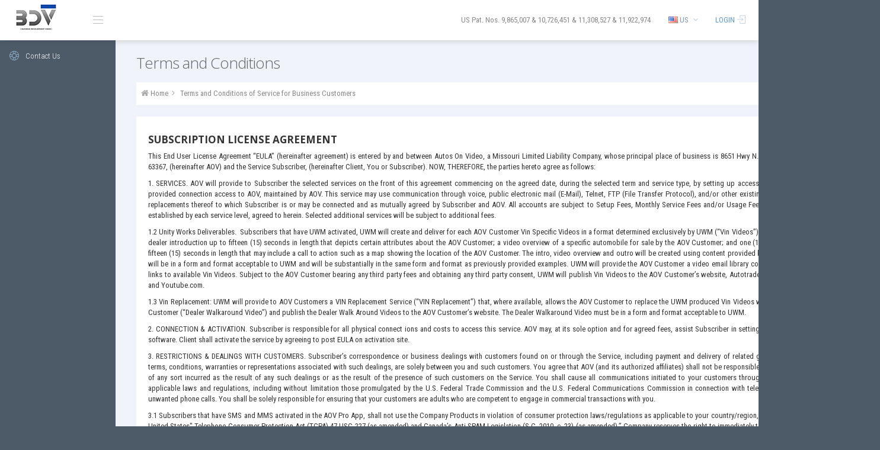

--- FILE ---
content_type: text/html
request_url: https://dashboard.bdvadmin.com/meov-privacy-policy
body_size: 12844
content:
<!DOCTYPE html> <!--[if IE 8]>
<html lang="en" class="ie8 no-js"> <![endif]--> <!--[if IE 9]>
<html lang="en" class="ie9 no-js"> <![endif]--> <!--[if !IE]><!-->
<html lang="en"> <!--<![endif]-->
<head>
    <meta charset="utf-8"/>     <title>BDV</title>
    <meta http-equiv="X-UA-Compatible" content="IE=edge">
    <meta content="width=device-width, initial-scale=1.0" name="viewport"/> <meta content="calraiden" name="author" />
<meta name="description"
	content="BDV, site for buying and selling vehicles." />
<meta name="keywords"
	content="autos, on, videos, autos on videos company, buying, selling, vehicles." />

<!-- Schema.org markup for Google+ -->
<meta itemprop="name" content="BDV">
<meta itemprop="description" content="BDV, site for buying and selling vehicles." />

<!-- Twitter Card data -->
<meta name="twitter:card" content="product">
<meta name="twitter:site" content="@publisher_handle">
<meta name="twitter:title" content="BDV">
<meta name="twitter:description"
	content="BDV, site for buying and selling vehicles." />
<meta name="twitter:creator" content="@author_handle">
<meta name="twitter:data1" content="$0">
<meta name="twitter:label1" content="Price">
<meta name="twitter:data2" content="Black">
<meta name="twitter:label2" content="Color">

<!-- Open Graph data -->
<meta property="og:title" content="BDV" />
<meta property="og:type" content="website" />
<meta property="og:url" content="http://dashboard.bdvadmin.com/" />
<meta property="og:description" content="BDV, site for buying and selling vehicles." />
<meta property="og:site_name" content="BDV" />
<meta property="og:price:amount" content="0.00" />
<meta property="og:price:currency" content="USD" />
<!-- Favicon -->
<link rel="shortcut icon"
	href="/img/favicon.ico" />
<!-- hreflang  -->
<link rel="alternate" hreflang="es" href="http://dashboard.bdvadmin.com/language=es" />
<link rel="alternate" hreflang="en" href="http://dashboard.bdvadmin.com/?language=us" />
<link rel="alternate" hreflang="pt" href="http://dashboard.bdvadmin.com/?language=br" />
<link rel="alternate" hreflang="pt-br" href="http://dashboard.bdvadmin.com/?language=br" />    <link href="//fonts.googleapis.com/css?family=Open+Sans:400,300,600,700|Roboto+Condensed:400,300,600,700"
          rel="stylesheet">
    <link href="//dd3gy7mtoah62.cloudfront.net/portal/public/assets/global/plugins/font-awesome/css/font-awesome.min.css"
          rel="stylesheet" type="text/css"/>
    <link href="//dd3gy7mtoah62.cloudfront.net/portal/public/assets/global/plugins/simple-line-icons/simple-line-icons.min.css"
          rel="stylesheet" type="text/css"/>
    <link href="//dd3gy7mtoah62.cloudfront.net/portal/public/assets/global/plugins/bootstrap/css/bootstrap.min.css"
          rel="stylesheet" type="text/css"/>
    <link rel="stylesheet" href="https://maxcdn.bootstrapcdn.com/bootstrap/3.3.6/css/bootstrap.min.css"
          integrity="sha384-1q8mTJOASx8j1Au+a5WDVnPi2lkFfwwEAa8hDDdjZlpLegxhjVME1fgjWPGmkzs7" crossorigin="anonymous">
    <link href="//dd3gy7mtoah62.cloudfront.net/portal/public/assets/global/plugins/uniform/css/uniform.default2.min.css"
          rel="stylesheet" type="text/css"/>
    <link href="//dd3gy7mtoah62.cloudfront.net/portal/public/assets/global/plugins/bootstrap-switch/css/bootstrap-switch.min.css"
          rel="stylesheet" type="text/css"/>
    <link href="https://fonts.googleapis.com/icon?family=Material+Icons" rel="stylesheet">
    <link rel="stylesheet" type="text/css"
          href="//dd3gy7mtoah62.cloudfront.net/portal/public/assets/global/plugins/select2/select2.min.css"/>
    <link rel="stylesheet" type="text/css"
          href="//dd3gy7mtoah62.cloudfront.net/portal/public/assets/global/plugins/datatables/extensions/Scroller/css/dataTables.scroller.min.css"/>
    <link rel="stylesheet" type="text/css"
          href="//dd3gy7mtoah62.cloudfront.net/portal/public/assets/global/plugins/datatables/extensions/ColReorder/css/dataTables.colReorder.min.css"/>
    <link rel="stylesheet" type="text/css"
          href="//dd3gy7mtoah62.cloudfront.net/portal/public/assets/global/plugins/datatables/plugins/bootstrap/dataTables.bootstrap.min.css"/>
    <link rel="stylesheet" type="text/css"
          href="//dd3gy7mtoah62.cloudfront.net/portal/public/assets/global/plugins/bootstrap-datepicker/css/datepicker3.css"/>
    <link rel="stylesheet" type="text/css"
          href="//dd3gy7mtoah62.cloudfront.net/portal/public/assets/global/plugins/bootstrap-daterangepicker/daterangepicker-bs3.min.css"/>
    <link rel="stylesheet" type="text/css"
          href="//dd3gy7mtoah62.cloudfront.net/portal/public/assets/global/plugins/dropzone/css/dropzone.css"/>
    <link href="//dd3gy7mtoah62.cloudfront.net/portal/public/assets/admin/pages/css/timeline-old.min.css"
          rel="stylesheet" type="text/css"/>
    <link href="//dd3gy7mtoah62.cloudfront.net/portal/public/assets/global/plugins/fancybox/source/jquery.fancybox.min.css"
          rel="stylesheet" type="text/css"/>
    <link href="//dd3gy7mtoah62.cloudfront.net/portal/public/assets/admin/pages/css/portfolio.css" rel="stylesheet"
          type="text/css"/>
    <link href="//dd3gy7mtoah62.cloudfront.net/portal/public/assets/global/plugins/bootstrap-markdown/css/bootstrap-markdown.min.css"
          rel="stylesheet" type="text/css"/>
    <link href="//dd3gy7mtoah62.cloudfront.net/portal/public/assets/global/plugins/jquery-file-upload/css/jquery.fileupload.css"
          rel="stylesheet" type="text/css"/>
    <link href="//dd3gy7mtoah62.cloudfront.net/portal/public/assets/global/plugins/jquery-file-upload/css/jquery.fileupload-ui.css"
          rel="stylesheet" type="text/css"/>
    <link href="//dd3gy7mtoah62.cloudfront.net/portal/public/assets/bower_components/angular-chart.js/dist/angular-chart.css"
          rel="stylesheet"/>
    <link href="//dd3gy7mtoah62.cloudfront.net/portal/public/assets/bower_components/animate.css/animate.min.css"
          rel="stylesheet"/>
    <link href="//dd3gy7mtoah62.cloudfront.net/portal/public/assets/bower_components/angular-toggle-switch/angular-toggle-switch.css"
          rel="stylesheet"/>
    <link href='//dd3gy7mtoah62.cloudfront.net/portal/public/assets/bower_components/angular-loading-bar/build/loading-bar.min.css'
          type='text/css' media='all' rel='stylesheet'/>
    <link rel="stylesheet" href="https://npmcdn.com/angular-toastr/dist/angular-toastr.css"/>
    <link rel="stylesheet"
          href="https://cdnjs.cloudflare.com/ajax/libs/bootstrap-select/1.12.1/css/bootstrap-select.min.css">
    <link href='//dd3gy7mtoah62.cloudfront.net/portal/public/assets/bower_components/angular/angular-csp.css'
          type='text/css' media='all' rel='stylesheet'/>
    <link href="//dd3gy7mtoah62.cloudfront.net/portal/public/assets/global/css/components-rounded.min.css"
          id="style_components" rel="stylesheet" type="text/css">
    <link href="//dd3gy7mtoah62.cloudfront.net/portal/public/assets/global/css/components.css" id="style_components"
          rel="stylesheet" type="text/css"/>
    <link href="//dd3gy7mtoah62.cloudfront.net/portal/public/assets/global/css/plugins.css" rel="stylesheet"
          type="text/css"/>
    <link href="//dd3gy7mtoah62.cloudfront.net/portal/public/assets/admin/layout2/css/layout.min.css" rel="stylesheet"
          type="text/css"/>
    <link href="//dd3gy7mtoah62.cloudfront.net/portal/public/assets/admin/layout2/css/themes/grey.css" rel="stylesheet"
          type="text/css" id="style_color"/>
    <link href="//dd3gy7mtoah62.cloudfront.net/portal/public/assets/admin/layout2/css/custom.css" rel="stylesheet"
          type="text/css"/>
    <link href="/css/style.min.css" rel="stylesheet" type="text/css"/>
    <link href="/css/bcustom.css?v=1234" rel="stylesheet" type="text/css"/>
    <link href="/css/style-cvl.css?v=20190713" rel="stylesheet" type="text/css"/>
    <link href="/css/loading.component.css" rel="stylesheet" type="text/css"/>
    <link href="/css/executive-summary.css" rel="stylesheet" type="text/css"/>
</head>
<body class="page-sidebar-closed-hide-logo page-container-bg-solid page-sidebar-closed-hide-logo page-header-fixed"
      ng-app="MeovApp" ng-csp>
<div class="page-header navbar navbar-fixed-top">
<div class="page-header-inner">
		<!-- BEGIN LOGO -->
		<div class="page-logo">
			<a href="#">
						<img src="/img/Logo-Escuro.png" alt="logo" class="logo-default" height="58"/>
						</a>
			<div class="menu-toggler sidebar-toggler">
				<!-- DOC: Remove the above "hide" to enable the sidebar toggler button on header -->
			</div>
		</div>
		<!-- END LOGO -->
		<!-- BEGIN RESPONSIVE MENU TOGGLER -->
		<a href="javascript:;" class="menu-toggler responsive-toggler" data-toggle="collapse" data-target=".navbar-collapse">
		</a>
		<!-- END RESPONSIVE MENU TOGGLER -->
		<!-- BEGIN PAGE TOP -->
		<div class="page-top">
			<!-- BEGIN HEADER SEARCH BOX -->
						<!-- END HEADER SEARCH BOX -->
			<!-- BEGIN TOP NAVIGATION MENU -->
			<div class="top-menu">
				<ul class="nav navbar-nav pull-right">
				    <li class="dropdown dropdown-language">
						<a href="javascript:void(0)" class="dropdown-toggle" style="cursor: default; color: #888;">US Pat. Nos. 9,865,007 & 10,726,451 & 11,308,527 & 11,922,974</a>
					</li>
					<li class="droddown dropdown-separator">
						<span class="separator">&nbsp;&nbsp;&nbsp;&nbsp;&nbsp;&nbsp;</span>
					</li>
					<!-- BEGIN LANGUAGE -->
					<li class="dropdown dropdown-language">
						<a data-close-others="true" data-hover="dropdown" data-toggle="dropdown" class="dropdown-toggle" href="#">
												<img src="/assets/global/img/flags/us.png" alt="">
						<span class="langname">US</span>
						<i class="fa fa-angle-down"></i></a>
						<ul class="dropdown-menu">
																					<!-- <li><a href="https://dashboard.bdvadmin.com/meov-privacy-policy?language=es"><img src="/assets/global/img/flags/es.png" alt=""> Spanish</a></li> -->
																					<li><a href="https://dashboard.bdvadmin.com/meov-privacy-policy?language=br"><img src="/assets/global/img/flags/br.png" alt=""> Portuguese</a></li>
													</ul>
					</li>
					<!-- END LANGUAGE -->
					<!-- BEGIN DROPDOWN -->
										<li class="droddown dropdown-separator">
						<span class="separator"></span>
					</li>
					
					<li class="dropdown dropdown-language">
						<a href="https://dashboard.bdvadmin.com/login" class="dropdown-toggle uppercase">Login <i class="icon-login"></i></a>
					</li>
										<!-- END DROPDOWN -->
				</ul>
			</div>
			<!-- END TOP NAVIGATION MENU -->
		</div>
		<!-- END PAGE TOP -->
	</div>
	<!-- END HEADER INNER -->
	</div>
	<div class="clearfix">
</div>
	<div class="page-container">
		<!-- BEGIN SIDEBAR -->
<div class="page-sidebar-wrapper">
	<div class="page-sidebar navbar-collapse collapse">
		<!-- BEGIN SIDEBAR MENU -->
		<ul class="page-sidebar-menu page-sidebar-menu-compact" data-keep-expanded="false" data-auto-scroll="true" data-slide-speed="200">
						<li id="ae-sidebar-home-contact-us" class="">
				<a href="https://dashboard.bdvadmin.com/meov-contacts">
				<i class="icon-support"></i>
				<span class="title">Contact Us</span>
				</a>
			</li>

					</ul>
		<!-- END SIDEBAR MENU -->
	</div>
</div>
<!-- END SIDEBAR -->		<div class="page-content-wrapper">
			<div class="page-content">
				<!-- Header END -->
<div class="main">
	<div class="container">
		
				<!-- BEGIN PAGE BREADCRUMB -->
<h3 class="page-title">Terms and Conditions</h3>
<div class="page-bar">
    <ul class="page-breadcrumb">
        <li><i class="fa fa-home"></i><a
                    href="https://dashboard.bdvadmin.com/">Home</a><i
                    class="fa fa-angle-right"></i></li>
        <li><a href="#">Terms and Conditions of Service for Business Customers</a>
        </li>
    </ul>
</div>
<!-- END PAGE BREADCRUMB -->
<div class="row">
    <!-- BEGIN CONTENT -->
    <div class="col-md-12 col-sm-12">
        <div class="portlet light">
            <div class="portlet-body" style="text-align: justify;">
                <h4 class="bold margin-bottom-10">SUBSCRIPTION LICENSE AGREEMENT</h4>
                <p>
                    This End User License Agreement “EULA” (hereinafter agreement) is entered by and between Autos On Video,
                    a Missouri Limited Liability Company, whose principal place of business is 8651 Hwy N. Suite 116, Lake Saint
                    Louis, MO 63367, (hereinafter AOV) and the Service Subscriber, (hereinafter Client, You or Subscriber). NOW,
                    THEREFORE, the parties hereto agree as follows:
                </p>
                <p>
                    1. SERVICES. AOV will provide to Subscriber the selected services on the front of this agreement commencing
                    on the agreed date, during the selected term and service type, by setting up access accounts. The accounts will
                    be provided connection access to AOV, maintained by AOV. This service may use communication through
                    voice, public electronic mail (E-Mail), Telnet, FTP (File Transfer Protocol), and/or other existing or in
                    development services or replacements thereof to which Subscriber is or may be connected and as mutually
                    agreed by Subscriber and AOV. All accounts are subject to Setup Fees, Monthly Service Fees and/or Usage
                    Fees when exceeding the call limits established by each service level, agreed to herein. Selected additional
                    services will be subject to additional fees.
                </p>
                <p>
                    1.2 Unity Works Deliverables.  Subscribers that have UWM activated, UWM will create and deliver for each AOV
                    Customer Vin Specific Videos in a format determined exclusively by UWM (“Vin Videos”) that contain: one (1)
                    customized dealer introduction up to fifteen (15) seconds in length that depicts certain attributes about the AOV
                    Customer; a video overview of a specific automobile for sale by the AOV Customer; and one (1) customized
                    dealer outro up to fifteen (15) seconds in length that may include a call to action such as a map showing the
                    location of the AOV Customer. The intro, video overview and outro will be created using content provided by
                    AOV or the AOV customer and will be in a form and format acceptable to UWM and will be substantially in the
                    same form and format as previously provided examples. UWM will provide the AOV Customer a video email
                    library consisting of a portal that includes links to available Vin Videos. Subject to the AOV Customer bearing
                    any third party fees and obtaining any third party consent, UWM will publish Vin Videos to the AOV Customer’s
                    website, Autotrader.com, cars.com, Facebook.com, and Youtube.com. 
                </p>
                <p>
                    1.3 Vin Replacement: UWM will provide to AOV Customers a VIN Replacement Service (“VIN Replacement”)
                    that, where available, allows the AOV Customer to replace the UWM produced Vin Videos with videos uploaded
                    by the AOV Customer (“Dealer Walkaround Video”) and publish the Dealer Walk Around Videos to the AOV
                    Customer’s website. The Dealer Walkaround Video must be in a form and format acceptable to UWM. 
                </p>
                <p>
                    2. CONNECTION &amp; ACTIVATION. Subscriber is responsible for all physical connect ions and costs to access
                    this service. AOV may, at its sole option and for agreed fees, assist Subscriber in setting up Subscriber’s
                    equipment and software. Client shall activate the service by agreeing to post EULA on activation site.
                </p>
                <p>
                    3. RESTRICTIONS &amp; DEALINGS WITH CUSTOMERS. Subscriber’s correspondence or business dealings with
                    customers found on or through the Service, including payment and delivery of related goods or services, and
                    any other terms, conditions, warranties or representations associated with such dealings, are solely between
                    you and such customers. You agree that AOV (and its authorized affiliates) shall not be responsible or liable for
                    any loss or damage of any sort incurred as the result of any such dealings or as the result of the presence of
                    such customers on the Service. You shall cause all communications initiated to your customers through the
                    Service to comply with all applicable laws and regulations, including without limitation those promulgated by the
                    U.S. Federal Trade Commission and the U.S. Federal Communications Commission in connection with
                    telemarketing and the prevention of unwanted phone calls. You shall be solely responsible for ensuring that your
                    customers are adults who are competent to engage in commercial transactions with you.
                </p>
                <p>
                    3.1 Subscribers that have SMS and MMS activated in the AOV Pro App, shall not use the Company Products in
                    violation of consumer protection laws/regulations as applicable to your country/region, including, without
                    limitation, the United States&quot; Telephone Consumer Protection Act (TCPA) 47 USC 227 (as amended) and
                    Canada’s Anti-SPAM Legislation (S.C. 2010, c. 23) (as amended).” Company reserves the right to immediately
                    terminate service or access to the AOV/Pro App and/or Subscribers user account in the event Company
                    received notice of Subscriber violating the TCPA, S.C. 2010, c. 23 or any other applicable law or protocol.
                </p>
                <p>
                    4. BROADCAST PROCEEDURES. AOV will send an email with a username and password as well as a specific
                    URL to Subscriber email address within a reasonable period of time after delivery of the Product. Subscriber will
                    also need to have an iTunes account for updates and product enhancements. Inventory Broadcasts are
                    provided through non-password protected links to subscriber’s website and other authorized websites and will
                    be available for the period of time that it is reasonably determined that the product is available for sale.
                </p>
                <p>
                    4.1 LICENSE. Subscriber grants AOV a royalty free, non-exclusive worldwide license under the copyrights in the
                    Customer Content to reproduce, modify, distribute and publicly perform the Subscriber Inventory and Video
                    Content through the AOV System. Subscriber agrees that Subscriber has all of the necessary rights from third
                    parties to grant the license set forth above. Subscriber represents and warrants that the Subscriber content (a)
                    does not infringe on the patent, trade secret, trademark, copyright or other proprietary rights of any third party
                    unless Subscriber has written permission to do so (b) is not unlawful, harmful, threatening, abusive, harassing,
                    tortuous, defamatory, vulgar, obscene, libelous, invasive of another&#39;s privacy, hateful, or racially, ethnically or
                    otherwise objectionable; and (c) does not contain software viruses or any other computer code, files or
                    programs designed to interrupt, destroy or limit the functionality of any computer software or hardware or
                    telecommunications equipment. Subscriber agrees to comply with all Subscriber Content requirements stated
                    herein, as well as all use policies contained on the web site autosonvideo.com, said policies being incorporated
                    herein and made a part of this Agreement. Subscriber agrees to defend, indemnify and hold AOV (and its
                    authorized affiliates) harmless from any claim or demand, including reasonable attorneys&#39; fees, made by any
                    third party due to or arising out of Subscriber Content that Subscriber submits, transmits or otherwise makes
                    available through the AOV (and its authorized affiliates) System, Subscriber’s use of the AOV (and its
                    authorized affiliates) System, Subscriber’s violation of the obligations in Article 6 or Subscriber’s violation of any
                    rights of a third party.
                </p>
                <p>
                    4.2 OWNERSHIP OF MATERIALS AOV will retain all rights, title, interest and ownership of all programming
                    code and video content made available to the SUBSCRIBER by AOV. SUBCRIBER is hereby an authorized
                    licensee of AOV for the limited purposes above, but AOV maintains all right, title and interest in and to its
                    proprietary content and technology for providing such video related services. The Subscriber grants AOV a non-
                    exclusive, royalty-free license to use, reproduce, re-use, alter, modify, edit, repurpose or change any and all
                    video or photographic materials provided to AOV in connection with this Agreement (hereinafter, “Subscriber
                    Content”) including manufacturer video footage made available to the subscriber.
                </p>
                <p>
                    4.3 USER MOBILE DEVICE MANAGEMENT. It is the subscriber’s responsibility to notify AOV via confirmed
                    receipt email delivery, of any user that should be deactivated from subscriber’s AOV video product account due
                    to employment termination or any other cause that requires user’s device to be deactivated.
                </p>
                <p>
                    5. TERM. Subject to the terms and conditions of this Agreement and during the Term, AOV grants to Subscriber
                    a personal, non-transferable, non-exclusive, limited license to use the Software provided with or embedded
                    within the Product(s), in object code form only for internal use only for the operation of the Product(s) that
                    Customer has purchased from AOV.
                </p>
                <p>
                    5.1 LICENSE RESTRICTIONS SUBSCRIBER. shall not (i) modify, translate, reverse engineer, decompile,
                    disassemble the Product or otherwise attempt to discover the source code of all or any portion of the embedded
                    Software (except to the extent that this restriction is expressly prohibited by law); (ii) allow other vendors, or
                    competitors to modify, translate, reverse engineer, decompile, disassemble the Product or otherwise attempt to
                    discover the source code of all or any portion of the embedded Software (except to the extent that this restriction
                    is expressly prohibited by law); (iii) modify, translate or create derivative works of all or any portion of the
                    embedded Software; (iv) copy the embedded Software (other than a single copy solely for back-up or archival
                    purposes); or (v) rent, lease, sell, offer to sell, distribute, or otherwise transfer rights to the embedded Software
                    except as expressly authorized in this Agreement.  Subscriber will take all reasonable and lawful precautions to
                    protect the software, programs, hardware and equipment from access by unauthorized persons. Each employee
                    must have their own dedicated login account with full name, email address, title, and contact number and
                    employees are prohibited to use other employees’ credentials to access the Product.  If subscriber requires
                    access to the Product by a third-party, subscriber must identify the third party and request third party access
                    from AOV.  Upon approval of the third-party request, AOV will create credentials with restrictive access to the
                    AOV product for the third party. Subscriber will ensure special care will be taken to prevent access or provide
                    access from any competitor or potential competitor of AOV or any of AOV’S affiliates or partners
                </p>
                <p>
                    6. INDEMNIFY. Subscriber assumes full responsibility concerning the use of any messages,
                    whether written, graphic, sound, video or any other form, used in any transmission.
                    Subscriber agrees to release, indemnify and hold AOV (and its authorized affiliates) harmless from any claims,
                    loss, damage or liability arising from the use of services purchased under this agreement. Subscriber agrees to
                    pay for all attorney fees, court costs and other costs that may arise from Subscriber’s activities using this service
                    and in connection with this indemnity. Subscriber acknowledges and agrees that AOV exercises no control
                    whatsoever of any content or transmission through the Internet or any other data transfer means and agrees
                    and discharges AOV from any claims of injury or liability from accessing any communication environments
                    and/or arising from this service.
                </p>
                <p>
                    7. RISK. Use of this service and any information transmitted or obtained from or through this service is at the
                    Subscriber’s risk. AOV (and its authorized affiliates) is not responsible for content, accuracy, quality, and actions
                    or otherwise taken in response to the information usage through its services.
                </p>
                <p>
                    8. NO WARRANTIES. AOV makes no representation or warranty, of any kind, expressed or implied, for its
                    services. AOV does not warrant any connection to, transmission over, or the result of any use of any network
                    connection. AOV (and its authorized affiliates) assumes no responsibility for any damage or loss, or expense
                    suffered by Subscriber or its clients, customers, patients, associates or employees, including but not limited to
                    loss of data, delays, non-deliveries, missed deliveries, interpretation of messages, or service interruption caused
                    by AOV or Subscriber, error, omission or negligence. The parties agree that any liability for any reason derived
                    from this service may not exceed one month’s subscription fee at the service level in effect at the time of the
                    claim.
                </p>
                <p>
                    9. FEES &amp; PAYMENT. Any trips made to the dealership for initial installation and training visit will be billed
                    separately. Payment transaction will be processed by credit card only. Upon acceptance of order and approval
                    of credit, payment will be arranged on a monthly basis. Monthly subscription to the software requires payment.
                    [1] Month payment in advance by major credit card defined and accepted on the cover page of these Standard
                    Terms and Conditions. At the end of the initial term thirty (30) days from the date of these Standard Terms and
                    Conditions, this agreement shall remain in effect on a 30 day Service Term (30 days) and shall be automatically
                    renewed for another equal term unless canceled by either party by written notification to the other party, at least
                    30 days before its termination. Licensee remains responsible for payment of the full 30 Days of the license
                    without regard to use or lack thereof.
                </p>
                <p>
                    10. VIDEO STORAGE. Autos On Video (AOV Pro) inventory merchandising video will be electronically stored
                    up to one (1) year unless vehicle is sold. (VLR) Video Lead Responder video will electronically store video for up
                    to three (3) months unless video is deleted. Service Repair video will electronically store video for six months (6)
                    months unless video is deleted by subscriber.
                </p>
                <p>
                    11. NOTICES. All notices shall be considered delivered when posted to either party to e-Mail, transmitted by fax,
                    or sent by registered mail.
                </p>
                <p>
                    12. ARBITRATION. The Parties agree that any claim or dispute between them or against any agent, employee,
                    successor, or assign of the other, whether related to this agreement or otherwise, and any claim or dispute
                    related to this agreement or the relationship or duties contemplated under this contract, including the validly of
                    this arbitration clause, shall be resolved by binding arbitration of the matter in St. Louis County, Missouri by the
                    American Arbitration Association, under the Arbitration Rules then in effect. Any award of the arbitrator(s) may
                    be entered as judgment in any court of competent jurisdiction.
                </p>
                <p>
                    13. ENTIRE AGREEMENT. This Agreement contains the entire SERVICE agreement of the parties and there
                    are no other promises or conditions in any other agreement whether oral or written, except the End User
                    License Agreement which becomes effective with the start of access to the AOV engine and subscriber agrees
                    to in its entirety and shall prevail upon the terms herein when in conflict with the EULA. This Agreement may not
                    be amended unless in writing by both parties.
                </p>
                <p>
                    14. SEVERABILITY. If any provision of this Agreement shall be held to be invalid or unenforceable for any
                    reason, the remaining provisions shall continue to be valid and enforceable.
                </p>
                <p>
                    15. CAUSES BEYOND CONTROL Neither AOV nor its agents or authorized affiliates will be in breach of this
                    agreement when for causes beyond its control AOV is unable to perform, in whole or in part, any of its
                    obligations under this agreement. Such causes shall include, but not be limited to, labor disputes, government
                    regulations or controls, fire, flood, or other casualty, inability to maintain its services, technical failure, economic
                    conditions, acts of God, insurrection, or any other cause not within reasonable control of AOV
                </p>

            </div>
        </div>
    </div>
</div>
		</div>			</div>
		</div>		
	</div>	
	<!-- BEGIN FOOTER -->
	<div class="page-footer">
		<div class="page-footer-inner">
			 2025 | &copy; AOV  | <a href="https://dashboard.bdvadmin.com/meov-privacy-policy">Terms and Conditions of Service for Business Customers </a>
		</div>
		<div class="scroll-to-top">
			<i class="icon-arrow-up"></i>
		</div>
	</div>
	<!-- END FOOTER -->
</div>
<!-- BEGIN JAVASCRIPTS(Load javascripts at bottom, this will reduce page load time) -->
<!-- BEGIN CORE PLUGINS -->
<!--[if lt IE 9]>
<script src="//dd3gy7mtoah62.cloudfront.net/portal/public/assets/global/plugins/respond.min.js"></script>
<script src="//dd3gy7mtoah62.cloudfront.net/portal/public/assets/global/plugins/excanvas.min.js"></script>
<![endif]-->
<script src="//dd3gy7mtoah62.cloudfront.net/portal/public/assets/global/plugins/jquery.min.js" type="text/javascript"></script>
<script src="//dd3gy7mtoah62.cloudfront.net/portal/public/assets/global/plugins/jquery-migrate.min.js" type="text/javascript"></script>
<!-- IMPORTANT! Load jquery-ui.min.js before bootstrap.min.js to fix bootstrap tooltip conflict with jquery ui tooltip -->
<script src="//dd3gy7mtoah62.cloudfront.net/portal/public/assets/global/plugins/jquery-ui/jquery-ui.min.js" type="text/javascript"></script>
<script src="//dd3gy7mtoah62.cloudfront.net/portal/public/assets/global/plugins/bootstrap/js/bootstrap.min.js" type="text/javascript"></script>
<script src="//dd3gy7mtoah62.cloudfront.net/portal/public/assets/global/plugins/bootstrap-hover-dropdown/bootstrap-hover-dropdown.min.js" type="text/javascript"></script>
<script src="//dd3gy7mtoah62.cloudfront.net/portal/public/assets/global/plugins/jquery-slimscroll/jquery.slimscroll.min.js" type="text/javascript"></script>
<script src="//dd3gy7mtoah62.cloudfront.net/portal/public/assets/global/plugins/jquery.blockui.min.js" type="text/javascript"></script>
<script src="//dd3gy7mtoah62.cloudfront.net/portal/public/assets/global/plugins/jquery.cokie.min.js" type="text/javascript"></script>
<script src="//dd3gy7mtoah62.cloudfront.net/portal/public/assets/global/plugins/uniform/jquery.uniform.min.js" type="text/javascript"></script>
<script type="text/javascript" src="//dd3gy7mtoah62.cloudfront.net/portal/public/assets/global/plugins/select2/select2.min.js"></script>
<script src="//dd3gy7mtoah62.cloudfront.net/portal/public/assets/global/plugins/bootstrap-switch/js/bootstrap-switch.min.js" type="text/javascript"></script>

<script type="text/javascript" src="//dd3gy7mtoah62.cloudfront.net/portal/public/assets/global/plugins/datatables/media/js/jquery.dataTables.min.js"></script>
<script type="text/javascript" src="//dd3gy7mtoah62.cloudfront.net/portal/public/assets/global/plugins/datatables/extensions/TableTools/js/dataTables.tableTools.min.js"></script>
<script type="text/javascript" src="//dd3gy7mtoah62.cloudfront.net/portal/public/assets/global/plugins/datatables/extensions/ColReorder/js/dataTables.colReorder.min.js"></script>
<script type="text/javascript" src="//dd3gy7mtoah62.cloudfront.net/portal/public/assets/global/plugins/datatables/extensions/Scroller/js/dataTables.scroller.min.js"></script>

<script type="text/javascript" src="//dd3gy7mtoah62.cloudfront.net/portal/public/assets/global/plugins/datatables/plugins/bootstrap/dataTables.bootstrap.js"></script>

<script type="text/javascript" src="//dd3gy7mtoah62.cloudfront.net/portal/public/assets/global/plugins/bootstrap-datepicker/js/bootstrap-datepicker.js"></script>
<script type="text/javascript" src="//dd3gy7mtoah62.cloudfront.net/portal/public/assets/global/plugins/bootstrap-daterangepicker/moment.min.js"></script>
<script type="text/javascript" src="//dd3gy7mtoah62.cloudfront.net/portal/public/assets/global/plugins/bootstrap-daterangepicker/daterangepicker.js"></script>

<script type="text/javascript" src="//dd3gy7mtoah62.cloudfront.net/portal/public/assets/global/plugins/bootbox/bootbox.min.js"></script>
<script type="text/javascript" src="//dd3gy7mtoah62.cloudfront.net/portal/public/assets/global/plugins/jquery-inputmask/jquery.inputmask.bundle.min.js"></script>

<script src="//dd3gy7mtoah62.cloudfront.net/portal/public/assets/global/plugins/bootstrap-markdown/lib/markdown.js" type="text/javascript"></script>
<script src="//dd3gy7mtoah62.cloudfront.net/portal/public/assets/global/plugins/bootstrap-markdown/js/bootstrap-markdown.js" type="text/javascript"></script>

<!-- END CORE PLUGINS -->
<script src="//dd3gy7mtoah62.cloudfront.net/portal/public/assets/global/scripts/metronic.js" type="text/javascript"></script>
<script src="//dd3gy7mtoah62.cloudfront.net/portal/public/assets/admin/layout2/scripts/layout.js" type="text/javascript"></script>
<script src="//dd3gy7mtoah62.cloudfront.net/portal/public/assets/admin/layout2/scripts/demo.js" type="text/javascript"></script>
<script src="//dd3gy7mtoah62.cloudfront.net/portal/public/js/fct_alerts.js"></script>
<script src="//dd3gy7mtoah62.cloudfront.net/portal/public/js/fct_events_tracking.js"></script>

<script src="/assets/bower_components/angular/angular.min.js"></script>
    <script src="/assets/bower_components/angular-encode-uri/dist/angular-encode-uri.min.js"></script>
<script src="//dd3gy7mtoah62.cloudfront.net/portal/public/assets/bower_components/angular-spinners/dist/angular-spinners.min.js"></script>
<script src="//dd3gy7mtoah62.cloudfront.net/portal/public/assets/bower_components/angular-bootstrap/ui-bootstrap.min.js"></script>
<script src="//dd3gy7mtoah62.cloudfront.net/portal/public/assets/bower_components/angular-bootstrap/ui-bootstrap-tpls.min.js"></script>
<script src="//dd3gy7mtoah62.cloudfront.net/portal/public/assets/bower_components/Chart.js/Chart.min.js"></script>
<script src="//dd3gy7mtoah62.cloudfront.net/portal/public/assets/bower_components/angular-chart.js/dist/angular-chart.min.js"></script>
<script src="/assets/bower_components/angular-animate/angular-animate.min.js"></script>
<script src="//dd3gy7mtoah62.cloudfront.net/portal/public/assets/bower_components/ngstorage/ngStorage.min.js"></script>
<script src="//dd3gy7mtoah62.cloudfront.net/portal/public/assets/bower_components/jquery.easy-pie-chart/dist/jquery.easypiechart.min.js"></script>
<script src="//dd3gy7mtoah62.cloudfront.net/portal/public/assets/bower_components/jquery.easy-pie-chart/dist/angular.easypiechart.min.js"></script>
<script src="//dd3gy7mtoah62.cloudfront.net/portal/public/assets/bower_components/angular-ui-sortable/sortable.min.js"></script>
<script src="//dd3gy7mtoah62.cloudfront.net/portal/public/assets/bower_components/wavesurfer.js/dist/wavesurfer.min.js"></script>
<script src="//dd3gy7mtoah62.cloudfront.net/portal/public/js/directives/angular-audio-recorder.js"></script>
<script src="//dd3gy7mtoah62.cloudfront.net/portal/public/assets/bower_components/recordrtc/RecordRTC.min.js"></script>
<script src="//dd3gy7mtoah62.cloudfront.net/portal/public/assets/bower_components/angular-sanitize/angular-sanitize.js"></script>
<script src="//dd3gy7mtoah62.cloudfront.net/portal/public/assets/bower_components/masonry/dist/masonry.pkgd.min.js"></script>
<script src="//dd3gy7mtoah62.cloudfront.net/portal/public/assets/bower_components/ng-file-upload/ng-file-upload.min.js"></script>
<script src="//dd3gy7mtoah62.cloudfront.net/portal/public/assets/bower_components/angular-toggle-switch/angular-toggle-switch.min.js"></script>
<script src="//dd3gy7mtoah62.cloudfront.net/portal/public/assets/bower_components/angular-ui-sortable-multiselection/src/ui.sortable.multiselection.js"></script>
<script src="//dd3gy7mtoah62.cloudfront.net/portal/public/assets/bower_components/angular-loading-bar/build/loading-bar.min.js"></script>
<script src="//dd3gy7mtoah62.cloudfront.net/portal/public/assets/bower_components/angular-toastr/dist/angular-toastr.tpls.min.js"></script>
<script src="/assets/bower_components/webcam/app/scripts/webcam.js"></script>
<script src="https://cdnjs.cloudflare.com/ajax/libs/bootstrap-select/1.12.1/js/bootstrap-select.min.js"></script>
<script src="/assets/bower_components/firebase/firebase.js"></script>
<!--  -->
<!-- PLAYLIST.PHTML USA AS MESMAS LIBS -->
<!--  -->

<script src="/js/app.js"></script>
<script src="/js/directives/directives.js?v=1487504015"></script>
<script src="//dd3gy7mtoah62.cloudfront.net/portal/public/js/services/EventsAudienceSrvc.js?v=1487504015"></script>
<script src="/js/services/VideoMakeCMASrvc.js?v=1487504015"></script>
<script src="/js/services/MeovSrvc.js?v=20190831"></script>
<script src="/js/services/InventoryReportSrvc.js?v=1487504015"></script>
<script src="/js/services/UserSessionSrvc.js?v=1487504015"></script>
<script src="/js/services/FirebaseSrvc.js?v=1487504015"></script>
<script src="/js/services/MarketFeedSrvc.js?v=20190111"></script>
<script src="/js/services/LandingPageSrvc.js?v=1487504015"></script>
<script src="/js/services/InvoicingSrvc.js?v=1487504015"></script>
<script src="/js/controllers/GeneralCtrl.js?v=20190738"></script>
<script src="/js/controllers/ShareCtrl.js?v=20190325"></script>
<script src="//dd3gy7mtoah62.cloudfront.net/portal/public/js/controllers/AnalyticsMetricsCtrl.js?v=1487504015"></script>
<script src="/js/controllers/VideoMakeCMACtrl.js?v=1487504015"></script>
<script src="/js/controllers/VideoMergeClipsCtrl.js?v=20190602"></script>
<script src="/js/controllers/VideoSoundCtrl.js?v=20190524"></script>
<script src="/js/controllers/SpecialistsCtrl.js?v=1487504015"></script>
<script src="//dd3gy7mtoah62.cloudfront.net/portal/public/js/controllers/TimelineCtrl.js?v=1487504015"></script>
<script src="//dd3gy7mtoah62.cloudfront.net/portal/public/js/controllers/EventsReportCtrl.js?v=1487504015"></script>
<script src="//dd3gy7mtoah62.cloudfront.net/portal/public/js/controllers/DummyCtrl.js?v=1487504015"></script>
<script src="/js/controllers/SilhouttesCtrl.js?v=20190831"></script>
<script src="/js/controllers/LotServicesCtrl.js?v=1487504015"></script>
<script src="/js/controllers/InvoicingCtrl.js?v=1487504015"></script>
<script src="/js/controllers/VideoUploadCtrl.js?v=20190804"></script>
<script src="/js/controllers/PhotosUploadCtrl.js?v=1487504017"></script>
<script src="/js/controllers/ImageEditorCtrl.js?v=20190114"></script>
<script src="/js/controllers/EmailSetupCtrl.js?v=1487504015"></script>
<script src="/js/controllers/EventsSMSCtrl.js?v=201812142"></script>
<script src="/js/controllers/AovSMSCtrl.js?v=20190206"></script>
<script src="//dd3gy7mtoah62.cloudfront.net/portal/public/js/controllers/DealershipHasCRMCtrl.js?v=1487504015"></script>
<script src="/js/controllers/PhotoEditorCtrl.js?v=20190830"></script>
<script src="/js/controllers/InventoryReportCtrl.js?v=1487504017"></script>
<script src="/js/controllers/ExecutiveSummaryCtrl.js?v=20190631"></script>
<script src="/js/controllers/UserSessionCtrl.js?v=1487504015"></script>
<script src="/js/controllers/NotificationBarCtrl.js?v=1487504015"></script>
<script src="/js/controllers/MarketFeedCtrl.js?v=20190111"></script>
<script src="/js/controllers/LandingPageEditorCtrl.js?v=1487504015"></script>
<script src="/js/controllers/View360Ctrl.js?v=20190129"></script>
<script src="/js/controllers/VideoGoCtrl.js?v=1487504015"></script>
<script src="/js/controllers/BannerGoCtrl.js?v=1487504015"></script>
<script src="/js/controllers/TwilioCtrl.js?v=20181126"></script>
<script src="/js/controllers/SMSCtrl.js?v=20181126"></script>
<script src="/js/controllers/UserSystemCtrl.js?v=20181131"></script>
<script src="/js/controllers/EventsSMSOptInCtrl.js?v=1487504015"></script>
<script src="/js/controllers/ServiceDocumentsCtrl.js?v=20181109"></script>
<script src="/js/jquery.mask.min.js?v=1487504015"></script>
    <script src="/js/controllers/YouTubeCtrl.js?v=20181126"></script>
    <script src="/js/controllers/CustomVideoLibraryCtrl.js?v=20190716"></script>
    <script src="/js/controllers/UnitsExportCtrl.js?v=20190711"></script>




<!-- CUSTOMER PLUGINS -->
<!-- <script src="//dd3gy7mtoah62.cloudfront.net/portal/public/js/fl_flos.js?v=1487504015"></script> -->
<script src="/js/fl_flos.js?v=14875040153"></script>
<!-- SCRIPTS By Controller -->
	<link href="//dd3gy7mtoah62.cloudfront.net/portal/public/assets/admin/pages/css/pricing-table.css" rel="stylesheet" type="text/css"/>
<script>
	jQuery(document).ready(function() {
	Metronic.init(); // init metronic core components
	Layout.init(); // init current layout

	$('.fix-table-layout').DataTable({
		 "paging":   false,
	 	"ordering": false,
	 	"info":     false,
	 	"filter": false
	});

	$('#input-date-range').daterangepicker({
		opens: 'left' ,
		startDate: moment().subtract(15, 'days'),
		endDate: moment(),
		minDate: '01/01/2012',
		maxDate: moment().add(30, 'days'),
		dateLimit: {
			days: 60
		},
		showDropdowns: true,
		showWeekNumbers: true,
		timePicker: false,
		ranges: {
			'Today': [moment(), moment()],
			'Yesterday': [moment().subtract(1, 'days'), moment().subtract(1, 'days')],
			'Last 7 Days': [moment().subtract(6, 'days'), moment()],
			'Last 30 Days': [moment().subtract(29, 'days'), moment()],
			'This Month': [moment().startOf('month'), moment().endOf('month')],
			'Last Month': [moment().subtract(1, 'month').startOf('month'), moment().subtract(1, 'month').endOf('month')]
		},
		buttonClasses: ['btn'],
		applyClass: 'green',
		cancelClass: 'default',
		format: 'MM-DD-YYYY',
		separator: ' to ',
		locale: {
			applyLabel: 'Apply',
			cancelLabel: 'Back',
			fromLabel: 'From',
			toLabel: 'To',
			customRangeLabel: 'Custom Range',
			daysOfWeek: ['Su', 'Mo', 'Tu', 'We', 'Th', 'Fr', 'Sa'],
			monthNames: ['January', 'February', 'March', 'April', 'May', 'June', 'July', 'August', 'September', 'October', 'November', 'December'],
			firstDay: 1
		},
	},function (start, end) {
	    console.log('date start ' + start + ', end ' + end);
		$('#input-date-range span').html(start.format('MM-DD-YYYY') + ' to ' + end.format('MM-DD-YYYY'));
		$('#dt_start').val(start.format('YYYY-MM-DD')).trigger('change');
		$('#dt_end').val(end.format('YYYY-MM-DD')).trigger('change');
	});

        let tooltip = $('[data-toggle="tooltip"]');
        if (tooltip) {
            tooltip.tooltip();
        }

	try {

		$('#colorpicker').minicolors({
		    control: $('#colorpicker').attr('data-control') || 'hue',
		    defaultValue: $('#colorpicker').attr('data-defaultValue') || '',
		    inline: $('#colorpicker').attr('data-inline') === 'true',
		    letterCase: $('#colorpicker').attr('data-letterCase') || 'lowercase',
		    opacity: $('#colorpicker').attr('data-opacity'),
		    position: $('#colorpicker').attr('data-position') || 'bottom left',
		    change: function(hex, opacity) {
		        var log;
		        try {
		            log = hex ? hex : 'transparent';
		            if( opacity ) log += ', ' + opacity;
		            console.log(log);
		        } catch(e) {}
		    },
		    theme: 'bootstrap'
		});
	} catch (err) {

	}

	try {

		$('#lptcolorpickerheader').minicolors({
		    control: $('#lptcolorpickerheader').attr('data-control') || 'hue',
		    defaultValue: $('#lptcolorpickerheader').attr('data-defaultValue') || '',
		    inline: $('#lptcolorpickerheader').attr('data-inline') === 'true',
		    letterCase: $('#lptcolorpickerheader').attr('data-letterCase') || 'lowercase',
		    opacity: $('#lptcolorpickerheader').attr('data-opacity'),
		    position: $('#lptcolorpickerheader').attr('data-position') || 'bottom left',
		    change: function(hex, opacity) {
		        var log;
		        try {
		            log = hex ? hex : 'transparent';
		            if( opacity ) log += ', ' + opacity;
		            console.log(log);
		        } catch(e) {}
		    },
		    theme: 'bootstrap'
		});
	} catch (err) {

	}

try {

		$('#lptcolorpickerbackground').minicolors({
		    control: $('#lptcolorpickerbackground').attr('data-control') || 'hue',
		    defaultValue: $('#lptcolorpickerbackground').attr('data-defaultValue') || '',
		    inline: $('#lptcolorpickerbackground').attr('data-inline') === 'true',
		    letterCase: $('#lptcolorpickerbackground').attr('data-letterCase') || 'lowercase',
		    opacity: $('#lptcolorpickerbackground').attr('data-opacity'),
		    position: $('#lptcolorpickerbackground').attr('data-position') || 'bottom left',
		    change: function(hex, opacity) {
		        var log;
		        try {
		            log = hex ? hex : 'transparent';
		            if( opacity ) log += ', ' + opacity;
		            console.log(log);
		        } catch(e) {}
		    },
		    theme: 'bootstrap'
		});
	} catch (err) {

	}


	switchDisabled();
});
</script>

<!-- END PAGE LEVEL JAVASCRIPTS -->
<!-- ANALYTICS -->
<script>
  (function(i,s,o,g,r,a,m){i['GoogleAnalyticsObject']=r;i[r]=i[r]||function(){
  (i[r].q=i[r].q||[]).push(arguments)},i[r].l=1*new Date();a=s.createElement(o),
  m=s.getElementsByTagName(o)[0];a.async=1;a.src=g;m.parentNode.insertBefore(a,m)
  })(window,document,'script','//www.google-analytics.com/analytics.js','ga');

  ga('create', 'UA-56978188-4', 'auto');
  ga('send', 'pageview');
  </script>

    <script>
        function initPlayer(id, callback = null) {
            var player = videojs(id, {
                controls: true,
                width: 320,
                height: 240,
                fluid: false,
                plugins: {
                    record: {
                        audio: true,
                        video: true,
                        maxLength: 120,
                        debug: false
                    }
                }
            }, function(){
                // print version information at startup
                var msg = 'Using video.js ' + videojs.VERSION +
                    ' with videojs-record ' + videojs.getPluginVersion('record') +
                    ' and recordrtc ' + RecordRTC.version;
                videojs.log(msg);
            });
            // error handling
            player.on('deviceError', function() {
                console.log('device error:', player.deviceErrorCode);
            });
            player.on('error', function(error) {
                console.log('error:', error);
            });
            // user clicked the record button and started recording
            player.on('startRecord', function() {
                console.log('started recording!');
            });
            // user completed recording and stream is available
            player.on('finishRecord', function() {
                // the blob object contains the recorded data that
                // can be downloaded by the user, stored on server etc.
                console.log('finished recording: ', player.recordedData);
                if (callback != null) {
                    callback(player.recordedData);
                }
            });
        }
    </script>

<!-- END ANALYTICS -->
<!-- END JAVASCRIPTS -->
</body>
<!-- END BODY -->
</html>

--- FILE ---
content_type: text/css
request_url: https://dd3gy7mtoah62.cloudfront.net/portal/public/assets/global/plugins/datatables/extensions/Scroller/css/dataTables.scroller.min.css
body_size: 443
content:
div.DTS tbody th,div.DTS tbody td{white-space:nowrap}div.DTS tbody tr.even{background-color:white}div.DTS div.DTS_Loading{position:absolute;top:50%;left:50%;width:200px;height:20px;margin-top:-20px;margin-left:-100px;z-index:1;border:1px solid #999;padding:20px 0;text-align:center;background-color:white;background-color:rgba(255,255,255,0.5)}div.DTS div.dataTables_scrollHead,div.DTS div.dataTables_scrollFoot{background-color:white}div.DTS div.dataTables_scrollBody{z-index:2}div.DTS div.dataTables_scroll{background:url("../images/loading-background.png") repeat 0 0}


--- FILE ---
content_type: text/css
request_url: https://dd3gy7mtoah62.cloudfront.net/portal/public/assets/admin/pages/css/timeline-old.min.css
body_size: 4693
content:
.timeline{margin:0;padding:0;list-style:none;position:relative}.timeline:before{content:'';position:absolute;top:0;bottom:0;width:10px;background:#ccc;left:20%;margin-left:-10px}.timeline>li{position:relative}.timeline>li.timeline-noline:before{content:'';position:absolute;top:0;bottom:0;width:10px;background:#fff;left:20%;margin-left:-10px}.timeline>li .timeline-time{display:block;width:15%;text-align:right;position:absolute}.timeline>li .timeline-time span{display:block;text-align:right}.timeline>li .timeline-time span.date{font-size:12px;color:#aaa;display:block;font-weight:300}.timeline>li .timeline-time span.time{font-weight:300;font-size:38px;line-height:38px}.timeline>li .timeline-body{margin:0 0 15px 25%;color:#fff;padding:10px;font-weight:300;position:relative;border-radius:5px}.timeline>li .timeline-body h2{margin-top:0;padding:0 0 5px 0;border-bottom:1px solid rgba(255,255,255,.3);font-size:24px}.timeline>li .timeline-content{font-size:14px}.ie8 .timeline>li .timeline-body h2{border-bottom:1px solid #eee}.timeline>li .timeline-body img.timeline-img{width:75px;height:75px;margin:5px 10px 0 0}.timeline>li .timeline-body img.pull-right{margin-left:10px}.timeline>li .timeline-body a.nav-link{display:inline-block;margin-top:10px;color:#fff;font-size:14px;padding:0;text-align:left;text-decoration:none}.timeline>li .timeline-body a.nav-link:hover{opacity:.5;filter:alpha(opacity=50)}.timeline>li .timeline-body .btn{margin-top:10px}.timeline>li .timeline-body:after{right:100%;border:solid transparent;content:" ";height:0;width:0;position:absolute;pointer-events:none;border-right-color:#3594cb;border-width:10px;top:19px}.timeline>li .timeline-content:after,.timeline>li .timeline-content:before{display:table;line-height:0;content:""}.timeline>li .timeline-content:after{clear:both}.timeline>li .timeline-footer:after,.timeline>li .timeline-footer:before{content:"";display:table;line-height:0}.timeline>li .timeline-footer:after{clear:both}.timeline>li .timeline-icon{width:40px;height:40px;speak:none;font-style:normal;font-weight:400;font-variant:normal;text-transform:none;font-size:1.4em;line-height:40px;-webkit-font-smoothing:antialiased;position:absolute;color:#fff;background:#aaa;border-radius:50%;box-shadow:0 0 0 8px #ccc;text-align:center;left:20%;top:0;margin:5px 0 0 -25px;padding-bottom:3px;padding-right:1px;padding-left:2px;-webkit-border-radius:30px!important;-moz-border-radius:30px!important;border-radius:30px!important}.timeline>li .timeline-icon>i{font-size:18px}.timeline li.timeline-red .timeline-body:after{border-right-color:#e02222}.timeline li.timeline-red .timeline-body{background:#e02222}.timeline li.timeline-red .timeline-time span.time{color:#e02222}.timeline li.timeline-yellow .timeline-body:after{border-right-color:#ffb848}.timeline li.timeline-yellow .timeline-body{background:#ffb848}.timeline li.timeline-yellow .timeline-time span.time{color:#ffb848}.timeline li.timeline-green .timeline-body:after{border-right-color:#35aa47}.timeline li.timeline-green .timeline-body{background:#35aa47}.timeline li.timeline-green .timeline-time span.time{color:#35aa47}.timeline li.timeline-blue .timeline-body:after{border-right-color:#4b8df8}.timeline li.timeline-blue .timeline-body{background:#4b8df8}.timeline li.timeline-blue .timeline-time span.time{color:#4b8df8}.timeline li.timeline-purple .timeline-body:after{border-right-color:#852b99}.timeline li.timeline-purple .timeline-body{background:#852b99}.timeline li.timeline-purple .timeline-time span.time{color:#852b99}.timeline li.timeline-grey .timeline-body:after{border-right-color:#555}.timeline li.timeline-grey .timeline-body{background:#555}.timeline li.timeline-grey .timeline-time span.time{color:#555}@media (max-width:767px){timeline>li .timeline-time span.time{font-size:18px}.timeline:before{display:none}.timeline>li .timeline-time{width:100%;position:relative;padding:0 0 20px 0}.timeline>li .timeline-time span{text-align:left}.timeline>li .timeline-body{margin:0 0 30px 0;padding:1em}.timeline>li .timeline-body:after{right:auto;left:20px;top:-20px}.timeline>li .timeline-icon{position:relative;float:right;left:auto;margin:-55px 5px 0 0}.timeline li.timeline-red .timeline-body:after{border-right-color:transparent;border-bottom-color:#e02222}.timeline li.timeline-blue .timeline-body:after{border-right-color:transparent;border-bottom-color:#4b8df8}.timeline li.timeline-green .timeline-body:after{border-right-color:transparent;border-bottom-color:#35aa47}.timeline li.timeline-yellow .timeline-body:after{border-right-color:transparent;border-bottom-color:#ffb848}.timeline li.timeline-purple .timeline-body:after{border-right-color:transparent;border-bottom-color:#852b99}.timeline li.timeline-grey .timeline-body:after{border-right-color:transparent;border-bottom-color:#555}}


--- FILE ---
content_type: text/css
request_url: https://dd3gy7mtoah62.cloudfront.net/portal/public/assets/admin/pages/css/portfolio.css
body_size: 1996
content:
/***
Portfolio
***/
/*Portfolio Filter*/
.mix-filter {
  list-style: none;
  margin: 0 0 20px 0;
  padding: 0;
}

.mix-filter li {
  color: #555;
  cursor: pointer;
  padding: 6px 15px;
  margin-right: 2px;
  margin-bottom: 5px;
  background: #eee;
  display: inline-block;
}

.mix-filter li:hover,
.mix-filter li.active {
  color: #fff;
  background: #0da3e2;
}

.mix-grid .mix {
  opacity: 0;
  display: none;
}

/*Portfolio Hover*/
.mix-grid .mix {
  position: relative;
  overflow: hidden;
  margin-bottom: 15px;
}

.mix-grid .mix .mix-inner {
  position: relative;
  width: 100%;
}

.mix-grid .mix .mix-details {
  padding: 5px;
  color: #fff;
  width: 100%;
  height: 100%;
  bottom: -100%;
  text-align: center;
  position: absolute;
  background: #0da3e2;
  transition: all 0.5s ease;
  -o-transition: all 0.5s ease;
  -ms-transition: all 0.5s ease;
  -moz-transition: all 0.5s ease;
  -webkit-transition: all 0.5s ease;
}

.mix-grid .mix:hover .mix-details {
  bottom: 0;
  transition: all 0.5s ease;
  -o-transition: all 0.5s ease;
  -ms-transition: all 0.5s ease;
  -moz-transition: all 0.5s ease;
  -webkit-transition: all 0.5s ease;
}

.mix-grid .mix .mix-details h4 {
  color: #fff;
  margin-top: 30px;
}

.mix-grid .mix .mix-details p {
  padding: 0 30px;
}

.mix-grid .mix .mix-details i {
  color: #fff;
  font-size: 14px;
}

.mix-grid .mix a.mix-link,
.mix-grid .mix a.mix-preview {
  color: #555;
  display: block;
  cursor: pointer;
  margin-top: 10px;
  position: absolute;
  padding: 10px 15px;
  background: #16b2f4;
}

.mix-grid .mix a.mix-preview {
  left: 50%;
  margin-left: 5px;
}

.mix-grid .mix a.mix-link {
  right: 50%;
  margin-right: 5px;
}

.mix-grid .mix a.mix-link:hover,
.mix-grid .mix a.mix-preview:hover {
  color: #fff;
  padding: 9px 14px;
  text-decoration: none;
  border: solid 1px #eee;
}

/* Portrait tablet to landscape and desktop */
@media (min-width: 992px) {
  .mix-grid .mix.col-md-6.col-sm-6 .mix-details {
    height: 50%;
  }
}
@media (min-width: 768px) and (max-width: 991px) {
  .mix-grid .mix a.mix-link,
  .mix-grid .mix a.mix-preview {
    margin-top: 5px;
  }
}


--- FILE ---
content_type: text/css
request_url: https://dd3gy7mtoah62.cloudfront.net/portal/public/assets/bower_components/angular-chart.js/dist/angular-chart.css
body_size: 996
content:
.chart-legend,
.bar-legend,
.line-legend,
.pie-legend,
.radar-legend,
.polararea-legend,
.doughnut-legend {
  list-style-type: none;
  margin-top: 5px;
  text-align: center;
  /* NOTE: Browsers automatically add 40px of padding-left to all lists, so we should offset that, otherwise the legend is off-center */
  -webkit-padding-start: 0;
  /* Webkit */
  -moz-padding-start: 0;
  /* Mozilla */
  padding-left: 0;
  /* IE (handles all cases, really, but we should also include the vendor-specific properties just to be safe) */
}
.chart-legend li,
.bar-legend li,
.line-legend li,
.pie-legend li,
.radar-legend li,
.polararea-legend li,
.doughnut-legend li {
  display: inline-block;
  white-space: nowrap;
  position: relative;
  margin-bottom: 4px;
  border-radius: 5px;
  padding: 2px 8px 2px 28px;
  font-size: smaller;
  cursor: default;
}
.chart-legend li span,
.bar-legend li span,
.line-legend li span,
.pie-legend li span,
.radar-legend li span,
.polararea-legend li span,
.doughnut-legend li span {
  display: block;
  position: absolute;
  left: 0;
  top: 0;
  width: 20px;
  height: 20px;
  border-radius: 5px;
}


--- FILE ---
content_type: text/css
request_url: https://dd3gy7mtoah62.cloudfront.net/portal/public/assets/bower_components/angular-toggle-switch/angular-toggle-switch.css
body_size: 1183
content:
.toggle-switch {
    border: 1px solid;
    cursor: pointer;
    display: inline-block;
    text-align: left;
    overflow: hidden;
    line-height: 8px;
    min-width: 100px;
}

.toggle-switch.disabled > div > span.knob {
    background: #AAA;
}

.toggle-switch span {
    cursor: pointer;
    display: inline-block;
    float: left;
    height: 100%;
    line-height: 20px;
    padding: 4px;
    text-align: center;
    width: 33%;
    white-space: nowrap;

    box-sizing: border-box;
    -o-box-sizing: border-box;
    -moz-box-sizing: border-box;
    -webkit-box-sizing: border-box;
}

.toggle-switch > div {
    position: relative;
    width: 150%;
}

.toggle-switch .knob {
    background: red;
    border-left: 1px solid #ccc;
    border-right: 1px solid #ccc;
    background-color: #f5f5f5;
    width: 34%;
    z-index: 100;
}

.toggle-switch .switch-on {
    left: 0%;
}

.toggle-switch .switch-off {
    left: -50%
}

.toggle-switch .switch-left, .toggle-switch .switch-right {
    z-index: 1;
}

.toggle-switch .switch-left {
    color: #fff;
    background: #005fcc;
}

.toggle-switch .switch-right {
    color: #333;
    background: #f0f0f0;
}

.toggle-switch-animate {
    transition: left 0.5s;
    -o-transition: left 0.5s;
    -moz-transition: left 0.5s;
    -webkit-transition: left 0.5s;
}


--- FILE ---
content_type: text/css
request_url: https://dd3gy7mtoah62.cloudfront.net/portal/public/assets/global/css/components.css
body_size: 288592
content:
body,h1,h2,h3,h4,h5,h6{font-family:"Open Sans",sans-serif}.chart-tooltip,.chart-tooltip .label,.chat-form,.dashboard-stat .more,.dashboard-stat2 .display:after,.dashboard-stat2 .progress-info,.dashboard-stat2 .progress-info .progress,.dashboard-stat:after,.dropdown-menu li>a,.feeds li .col1,.feeds li:after,.form .form-actions:after,.general-item-list>.item>.item-head:after,.portlet>.portlet-title:after,.social-icons:after,.tabbable:after,.table-toolbar:after,.tiles .tile .tile-object:after,.tiles:after{clear:both}a,button,code,div,img,input,label,li,p,pre,select,span,table,td,textarea,th,ul{-webkit-border-radius:0!important;-moz-border-radius:0!important;border-radius:0!important}.img-circle{border-radius:50%!important}.img-rounded{border-radius:6px!important}body{color:#333;padding:0!important;margin:0!important;font-size:13px;direction:ltr}@-ms-viewport{width:device-width}@-o-viewport{width:device-width}@viewport{width:device-width}@-ms-viewport{width:auto!important}.md-shadow-z-1{box-shadow:0 1px 3px rgba(0,0,0,.1),0 1px 2px rgba(0,0,0,.18)}.md-shadow-z-1-i{box-shadow:0 1px 3px rgba(0,0,0,.1),0 1px 2px rgba(0,0,0,.18)!important}.md-shadow-z-1-hover{box-shadow:0 1px 3px rgba(0,0,0,.14),0 1px 2px rgba(0,0,0,.22)}.md-shadow-z-2{box-shadow:0 3px 6px rgba(0,0,0,.16),0 3px 6px rgba(0,0,0,.22)}.md-shadow-z-2-i{box-shadow:0 3px 6px rgba(0,0,0,.16),0 3px 6px rgba(0,0,0,.22)!important}.md-shadow-z-2-hover{box-shadow:0 3px 6px rgba(0,0,0,.2),0 3px 6px rgba(0,0,0,.26)}.md-shadow-z-3{box-shadow:0 8px 18px rgba(0,0,0,.18),0 6px 6px rgba(0,0,0,.23)}.md-shadow-z-3-i{box-shadow:0 8px 18px rgba(0,0,0,.18),0 6px 6px rgba(0,0,0,.24)!important}.md-shadow-z-3-hover{box-shadow:0 8px 18px rgba(0,0,0,.22),0 6px 6px rgba(0,0,0,.26)}.md-shadow-z-4{box-shadow:0 14px 28px rgba(0,0,0,.26),0 10px 10px rgba(0,0,0,.22)}.md-shadow-z-4-i{box-shadow:0 14px 28px rgba(0,0,0,.26),0 10px 10px rgba(0,0,0,.22)!important}.md-shadow-z-5{box-shadow:0 19px 38px rgba(0,0,0,.28),0 15px 12px rgba(0,0,0,.22)}.md-shadow-z-5-i{box-shadow:0 19px 38px rgba(0,0,0,.28),0 15px 12px rgba(0,0,0,.22)!important}.md-shadow-none{box-shadow:none!important}.md-click-circle{display:block;position:absolute;background:rgba(0,0,0,.2);border-radius:50%;-webkit-animation:scale(0);-moz-transform:scale(0);transform:scale(0)}.md-click-circle.md-click-animate{-webkit-animation:mdClickEffect .55s linear;-moz-animation:mdClickEffect .55s linear;animation:mdClickEffect .55s linear}@-webkit-keyframes mdClickEffect{100%{opacity:0;-webkit-transform:scale(1.5)}}@-moz-keyframes mdClickEffect{100%{opacity:0;-moz-transform:scale(2.5)}}@keyframes mdClickEffect{100%{opacity:0;transform:scale(2.5)}}.form-group.form-md-line-input{position:relative;margin:0 0 35px;padding-top:20px}.form-horizontal .form-group.form-md-line-input{padding-top:10px;margin:0 -15px 20px}.form-horizontal .form-group.form-md-line-input>label{padding-top:5px;font-size:13px;color:#888;opacity:1;filter:alpha(opacity=100)}.form-group.form-md-line-input:last-child{margin-bottom:0}.form-group.form-md-line-input+.input-icon{padding-top:0}.form-group.form-md-line-input>.input-icon{padding-top:20px}.form-group.form-md-line-input>.input-icon>i{left:0;bottom:0;margin:11px 2px 10px 10px;color:#888}.form-group.form-md-line-input>.input-icon.right>i{left:auto;right:8px;margin:11px 2px 10px 10px}.form-group.form-md-line-input .form-control{background:0 0;border:0;border-bottom:1px solid #e5e5e5;-webkit-border-radius:0;-moz-border-radius:0;-ms-border-radius:0;-o-border-radius:0;border-radius:0;color:#333;box-shadow:none;padding-left:0;padding-right:0;font-size:16px}.form-group.form-md-line-input .form-control::-moz-placeholder{color:#999;opacity:1}.form-group.form-md-line-input .form-control:-ms-input-placeholder{color:#999}.form-group.form-md-line-input .form-control::-webkit-input-placeholder{color:#999}.form-group.form-md-line-input .form-control.form-control-static{border-bottom:0}.form-group.form-md-line-input .form-control.input-sm{font-size:14px;padding:6px 0}.form-group.form-md-line-input .form-control.input-lg{font-size:20px;padding:14px 0}.form-group.form-md-line-input .form-control~.form-control-focus,.form-group.form-md-line-input .form-control~label{width:100%;position:absolute;left:0;bottom:0;pointer-events:none}.form-horizontal .form-group.form-md-line-input .form-control~.form-control-focus,.form-horizontal .form-group.form-md-line-input .form-control~label{width:auto;left:15px;right:15px}.form-group.form-md-line-input .form-control~.form-control-focus:after,.form-group.form-md-line-input .form-control~label:after{content:'';position:absolute;z-index:5;bottom:0;left:50%;height:2px;width:0;visibility:hidden;transition:.2s ease all}.form-group.form-md-line-input .form-control~label{top:0;margin-bottom:0;font-size:13px;color:#888;opacity:1;filter:alpha(opacity=100)}.form-group.form-md-line-input .form-control.edited:not([readonly])~.form-control-focus,.form-group.form-md-line-input .form-control.edited:not([readonly])~label,.form-group.form-md-line-input .form-control.focus:not([readonly])~.form-control-focus,.form-group.form-md-line-input .form-control.focus:not([readonly])~label,.form-group.form-md-line-input .form-control:focus:not([readonly])~.form-control-focus,.form-group.form-md-line-input .form-control:focus:not([readonly])~label{color:#888}.form-group.form-md-line-input .form-control.edited:not([readonly])~.form-control-focus:after,.form-group.form-md-line-input .form-control.edited:not([readonly])~label:after,.form-group.form-md-line-input .form-control.focus:not([readonly])~.form-control-focus:after,.form-group.form-md-line-input .form-control.focus:not([readonly])~label:after,.form-group.form-md-line-input .form-control:focus:not([readonly])~.form-control-focus:after,.form-group.form-md-line-input .form-control:focus:not([readonly])~label:after{visibility:visible;left:0;width:100%;background:#45B6AF}.form-horizontal .form-group.form-md-line-input .input-group>.form-control-focus,.form-horizontal .form-group.form-md-line-input .input-group>.input-group-control>.form-control-focus,.form-horizontal .form-group.form-md-line-input .input-icon>.form-control-focus{left:0!important;right:0!important}.form-group.form-md-line-input .form-control.edited:not([readonly])~label,.form-group.form-md-line-input .form-control.focus:not([readonly])~label,.form-group.form-md-line-input .form-control:focus:not([readonly])~label{opacity:1;filter:alpha(opacity=100)}.form-group.form-md-line-input .form-control.edited:not([readonly])~.help-block,.form-group.form-md-line-input .form-control.focus:not([readonly])~.help-block,.form-group.form-md-line-input .form-control:focus:not([readonly])~.help-block{color:#45B6AF;opacity:1;filter:alpha(opacity=100)}.form-group.form-md-line-input .form-control[disabled],.form-group.form-md-line-input .form-control[readonly],fieldset[disabled] .form-group.form-md-line-input .form-control{background:0 0;cursor:not-allowed;border-bottom:1px dashed #e5e5e5}.form-group.form-md-line-input.form-md-floating-label .form-control~label{font-size:16px;top:25px;transition:.2s ease all;color:#999}.form-group.form-md-line-input.form-md-floating-label .form-control.edited~label,.form-group.form-md-line-input.form-md-floating-label .form-control.focus:not([readonly])~label,.form-group.form-md-line-input.form-md-floating-label .form-control.form-control-static~label,.form-group.form-md-line-input.form-md-floating-label .form-control:focus:not([readonly])~label,.form-group.form-md-line-input.form-md-floating-label .form-control[readonly]~label{top:0;font-size:13px}.form-group.form-md-line-input.form-md-floating-label .form-control.input-sm~label{font-size:14px;top:24px}.form-group.form-md-line-input.form-md-floating-label .form-control.input-sm.edited~label,.form-group.form-md-line-input.form-md-floating-label .form-control.input-sm.focus:not([readonly])~label,.form-group.form-md-line-input.form-md-floating-label .form-control.input-sm.form-control-static~label,.form-group.form-md-line-input.form-md-floating-label .form-control.input-sm:focus:not([readonly])~label,.form-group.form-md-line-input.form-md-floating-label .form-control.input-sm[readonly]~label{top:0;font-size:13px}.form-group.form-md-line-input.form-md-floating-label .form-control.input-lg~label{font-size:20px;top:30px}.form-group.form-md-line-input.form-md-floating-label .form-control.input-lg.edited~label,.form-group.form-md-line-input.form-md-floating-label .form-control.input-lg.focus:not([readonly])~label,.form-group.form-md-line-input.form-md-floating-label .form-control.input-lg.form-control-static~label,.form-group.form-md-line-input.form-md-floating-label .form-control.input-lg:focus:not([readonly])~label,.form-group.form-md-line-input.form-md-floating-label .form-control.input-lg[readonly]~label{top:0;font-size:13px}.form-group.form-md-line-input.form-md-floating-label .input-icon>label{padding-left:34px}.form-group.form-md-line-input.form-md-floating-label .input-icon.right>label{padding-left:0;padding-right:34px}.form-group.form-md-line-input.form-md-floating-label .input-group.left-addon label,.form-group.form-md-line-input>.input-icon .form-control{padding-left:34px}.form-group.form-md-line-input.form-md-floating-label .input-group.right-addon label{padding-right:34px}.form-group.form-md-line-input>.input-icon>i{margin-top:9px}.form-group.form-md-line-input>.input-icon.right .form-control{padding-left:0;padding-right:34px}.form-group.form-md-line-input .help-block{position:absolute;margin:2px 0 0;opacity:0;filter:alpha(opacity=0);font-size:13px}.form-group.form-md-line-input.has-success .form-control.edited:not([readonly])~.form-control-focus:after,.form-group.form-md-line-input.has-success .form-control.edited:not([readonly])~label:after,.form-group.form-md-line-input.has-success .form-control.focus:not([readonly])~.form-control-focus:after,.form-group.form-md-line-input.has-success .form-control.focus:not([readonly])~label:after,.form-group.form-md-line-input.has-success .form-control.form-control-static~.form-control-focus:after,.form-group.form-md-line-input.has-success .form-control.form-control-static~label:after,.form-group.form-md-line-input.has-success .form-control:focus:not([readonly])~.form-control-focus:after,.form-group.form-md-line-input.has-success .form-control:focus:not([readonly])~label:after{background:#3c763d}.form-group.form-md-line-input.has-success .form-control.edited:not([readonly])~.help-block,.form-group.form-md-line-input.has-success .form-control.edited:not([readonly])~i,.form-group.form-md-line-input.has-success .form-control.edited:not([readonly])~label,.form-group.form-md-line-input.has-success .form-control.focus:not([readonly])~.help-block,.form-group.form-md-line-input.has-success .form-control.focus:not([readonly])~i,.form-group.form-md-line-input.has-success .form-control.focus:not([readonly])~label,.form-group.form-md-line-input.has-success .form-control.form-control-static~.help-block,.form-group.form-md-line-input.has-success .form-control.form-control-static~i,.form-group.form-md-line-input.has-success .form-control.form-control-static~label,.form-group.form-md-line-input.has-success .form-control:focus:not([readonly])~.help-block,.form-group.form-md-line-input.has-success .form-control:focus:not([readonly])~i,.form-group.form-md-line-input.has-success .form-control:focus:not([readonly])~label,.form-group.form-md-line-input.has-success .input-group-addon,.form-horizontal .form-group.form-md-line-input.has-success>label{color:#3c763d}.form-group.form-md-line-input.has-warning .form-control.edited:not([readonly])~.form-control-focus:after,.form-group.form-md-line-input.has-warning .form-control.edited:not([readonly])~label:after,.form-group.form-md-line-input.has-warning .form-control.focus:not([readonly])~.form-control-focus:after,.form-group.form-md-line-input.has-warning .form-control.focus:not([readonly])~label:after,.form-group.form-md-line-input.has-warning .form-control.form-control-static~.form-control-focus:after,.form-group.form-md-line-input.has-warning .form-control.form-control-static~label:after,.form-group.form-md-line-input.has-warning .form-control:focus:not([readonly])~.form-control-focus:after,.form-group.form-md-line-input.has-warning .form-control:focus:not([readonly])~label:after{background:#8a6d3b}.form-group.form-md-line-input.has-warning .form-control.edited:not([readonly])~.help-block,.form-group.form-md-line-input.has-warning .form-control.edited:not([readonly])~i,.form-group.form-md-line-input.has-warning .form-control.edited:not([readonly])~label,.form-group.form-md-line-input.has-warning .form-control.focus:not([readonly])~.help-block,.form-group.form-md-line-input.has-warning .form-control.focus:not([readonly])~i,.form-group.form-md-line-input.has-warning .form-control.focus:not([readonly])~label,.form-group.form-md-line-input.has-warning .form-control.form-control-static~.help-block,.form-group.form-md-line-input.has-warning .form-control.form-control-static~i,.form-group.form-md-line-input.has-warning .form-control.form-control-static~label,.form-group.form-md-line-input.has-warning .form-control:focus:not([readonly])~.help-block,.form-group.form-md-line-input.has-warning .form-control:focus:not([readonly])~i,.form-group.form-md-line-input.has-warning .form-control:focus:not([readonly])~label,.form-group.form-md-line-input.has-warning .input-group-addon,.form-horizontal .form-group.form-md-line-input.has-warning>label{color:#8a6d3b}.form-group.form-md-line-input.has-error .form-control.edited:not([readonly])~.form-control-focus:after,.form-group.form-md-line-input.has-error .form-control.edited:not([readonly])~label:after,.form-group.form-md-line-input.has-error .form-control.focus:not([readonly])~.form-control-focus:after,.form-group.form-md-line-input.has-error .form-control.focus:not([readonly])~label:after,.form-group.form-md-line-input.has-error .form-control.form-control-static~.form-control-focus:after,.form-group.form-md-line-input.has-error .form-control.form-control-static~label:after,.form-group.form-md-line-input.has-error .form-control:focus:not([readonly])~.form-control-focus:after,.form-group.form-md-line-input.has-error .form-control:focus:not([readonly])~label:after{background:#a94442}.form-group.form-md-line-input.has-error .form-control.edited:not([readonly])~.help-block,.form-group.form-md-line-input.has-error .form-control.edited:not([readonly])~i,.form-group.form-md-line-input.has-error .form-control.edited:not([readonly])~label,.form-group.form-md-line-input.has-error .form-control.focus:not([readonly])~.help-block,.form-group.form-md-line-input.has-error .form-control.focus:not([readonly])~i,.form-group.form-md-line-input.has-error .form-control.focus:not([readonly])~label,.form-group.form-md-line-input.has-error .form-control.form-control-static~.help-block,.form-group.form-md-line-input.has-error .form-control.form-control-static~i,.form-group.form-md-line-input.has-error .form-control.form-control-static~label,.form-group.form-md-line-input.has-error .form-control:focus:not([readonly])~.help-block,.form-group.form-md-line-input.has-error .form-control:focus:not([readonly])~i,.form-group.form-md-line-input.has-error .form-control:focus:not([readonly])~label,.form-group.form-md-line-input.has-error .input-group-addon,.form-horizontal .form-group.form-md-line-input.has-error>label{color:#a94442}.form-group.form-md-line-input.has-info .form-control.edited:not([readonly])~.form-control-focus:after,.form-group.form-md-line-input.has-info .form-control.edited:not([readonly])~label:after,.form-group.form-md-line-input.has-info .form-control.focus:not([readonly])~.form-control-focus:after,.form-group.form-md-line-input.has-info .form-control.focus:not([readonly])~label:after,.form-group.form-md-line-input.has-info .form-control.form-control-static~.form-control-focus:after,.form-group.form-md-line-input.has-info .form-control.form-control-static~label:after,.form-group.form-md-line-input.has-info .form-control:focus:not([readonly])~.form-control-focus:after,.form-group.form-md-line-input.has-info .form-control:focus:not([readonly])~label:after{background:#31708f}.form-group.form-md-line-input.has-info .form-control.edited:not([readonly])~.help-block,.form-group.form-md-line-input.has-info .form-control.edited:not([readonly])~i,.form-group.form-md-line-input.has-info .form-control.edited:not([readonly])~label,.form-group.form-md-line-input.has-info .form-control.focus:not([readonly])~.help-block,.form-group.form-md-line-input.has-info .form-control.focus:not([readonly])~i,.form-group.form-md-line-input.has-info .form-control.focus:not([readonly])~label,.form-group.form-md-line-input.has-info .form-control.form-control-static~.help-block,.form-group.form-md-line-input.has-info .form-control.form-control-static~i,.form-group.form-md-line-input.has-info .form-control.form-control-static~label,.form-group.form-md-line-input.has-info .form-control:focus:not([readonly])~.help-block,.form-group.form-md-line-input.has-info .form-control:focus:not([readonly])~i,.form-group.form-md-line-input.has-info .form-control:focus:not([readonly])~label,.form-group.form-md-line-input.has-info .input-group-addon,.form-horizontal .form-group.form-md-line-input.has-info>label{color:#31708f}.form-group.form-md-line-input+.input-group{padding-top:0}.form-group.form-md-line-input .input-group{padding-top:20px}.form-group.form-md-line-input .input-group .input-group-addon{-webkit-border-radius:0;-moz-border-radius:0;-ms-border-radius:0;-o-border-radius:0;border-radius:0;background:0 0;border:0;border-bottom:1px solid #e5e5e5}.form-group.form-md-line-input .input-group+.input-group-control{padding-top:0}.form-group.form-md-line-input .input-group .input-group-control{padding-top:20px;position:relative;display:table-cell;vertical-align:bottom}.form-horizontal .form-group.form-md-line-input .input-group,.form-horizontal .form-group.form-md-line-input .input-group>.input-group-control{padding-top:0}.badge,.btn-arrow-link,.btn-lg{vertical-align:middle}.form-group.form-md-line-input .input-group .input-group-btn .btn{-webkit-border-radius:4px;-moz-border-radius:4px;-ms-border-radius:4px;-o-border-radius:4px;border-radius:4px}.form-group.form-md-line-input .input-group .input-group-btn.btn-left .btn{margin-right:10px;margin-bottom:-20px}.form-group.form-md-line-input .input-group .input-group-btn.btn-right .btn{margin-left:10px;margin-bottom:-20px}.form-group.form-md-line-input .input-group.input-group-lg .input-group-btn .btn,.form-group.form-md-line-input .input-group.input-group-sm .input-group-btn .btn{margin-bottom:-20px}.form-inline .form-md-line-input{margin:0 20px 0 0;padding-top:0}.form-inline .form-md-line-input>.input-icon{padding:0}.form-horizontal .form-group.form-md-line-input .input-icon .form-control{padding-left:33px}.form-horizontal .form-group.form-md-line-input .input-icon>i{top:0}.form-horizontal .form-group.form-md-line-input .input-icon.right .form-control{padding-left:0;padding-right:33px}.form-horizontal .form-group.form-md-line-input .input-group>.input-group-btn .btn{margin-bottom:0!important}.md-checkbox{position:relative}.md-checkbox.md-checkbox-inline{display:inline-block}.form-inline .md-checkbox.md-checkbox-inline{margin-right:20px;top:3px}.md-checkbox input[type=checkbox]{visibility:hidden;position:absolute}.md-checkbox label{cursor:pointer;padding-left:30px}.md-checkbox label>span{display:block;position:absolute;left:0;-webkit-transition-duration:.3s;-moz-transition-duration:.3s;transition-duration:.3s}.md-checkbox label>span.inc{background:#fff;left:-20px;top:-20px;height:60px;width:60px;opacity:0;border-radius:50%!important;-moz-border-radius:50%!important;-webkit-border-radius:50%!important;-webkit-animation:growCircle .3s ease;-moz-animation:growCircle .3s ease;animation:growCircle .3s ease}.md-checkbox label>.box{top:0;border:2px solid #666;height:20px;width:20px;z-index:5;-webkit-transition-delay:.2s;-moz-transition-delay:.2s;transition-delay:.2s}.md-checkbox label>.check{top:-4px;left:6px;width:10px;height:20px;border:2px solid #45B6AF;border-top:none;border-left:none;opacity:0;z-index:5;-webkit-transform:rotate(180deg);-moz-transform:rotate(180deg);transform:rotate(180deg);-webkit-transition-delay:.3s;-moz-transition-delay:.3s;transition-delay:.3s}.md-checkbox input[type=checkbox]:checked~label>.box{opacity:0;-webkit-transform:scale(0) rotate(-180deg);-moz-transform:scale(0) rotate(-180deg);transform:scale(0) rotate(-180deg)}.md-checkbox input[type=checkbox]:checked~label>.check{opacity:1;-webkit-transform:scale(1) rotate(45deg);-moz-transform:scale(1) rotate(45deg);transform:scale(1) rotate(45deg)}.md-checkbox input[type=checkbox]:disabled:checked~label>.check,.md-checkbox input[type=checkbox]:disabled~label,.md-checkbox input[type=checkbox]:disabled~label>.box,.md-checkbox input[type=checkbox][disabled]:checked~label>.check,.md-checkbox input[type=checkbox][disabled]~label,.md-checkbox input[type=checkbox][disabled]~label>.box{cursor:not-allowed;opacity:.7;filter:alpha(opacity=70)}.md-checkbox.has-error label{color:#F3565D}.md-checkbox.has-error label>.box,.md-checkbox.has-error label>.check{border-color:#F3565D}.md-checkbox.has-info label{color:#89C4F4}.md-checkbox.has-info label>.box,.md-checkbox.has-info label>.check{border-color:#89C4F4}.md-checkbox.has-success label{color:#45B6AF}.md-checkbox.has-success label>.box,.md-checkbox.has-success label>.check{border-color:#45B6AF}.md-checkbox.has-warning label{color:#dfba49}.md-checkbox.has-warning label>.box,.md-checkbox.has-warning label>.check{border-color:#dfba49}.form-md-checkboxes>label{font-size:13px;color:#888;opacity:1;filter:alpha(opacity=100)}.form-md-checkboxes.has-error>label{color:#F3565D}.form-md-checkboxes.has-info>label{color:#89C4F4}.form-md-checkboxes.has-success>label{color:#45B6AF}.form-md-checkboxes.has-warning>label{color:#dfba49}.md-checkbox-list{margin:10px 0}.form-horizontal .md-checkbox-list{margin-top:0}.md-checkbox-list .md-checkbox{display:block;margin-bottom:10px}.md-checkbox-inline{margin:10px 0}.form-horizontal .md-checkbox-inline{margin-top:5px}.md-checkbox-inline .md-checkbox{display:inline-block;margin-right:20px}.md-checkbox-inline .md-checkbox:last-child{margin-right:0}@-webkit-keyframes growCircle{0%,100%{-webkit-transform:scale(0);opacity:1}70%{background:#eee;-webkit-transform:scale(1.25)}}@-moz-keyframes growCircle{0%,100%{-moz-transform:scale(0);opacity:1}70%{background:#eee;-moz-transform:scale(1.25)}}@keyframes growCircle{0%,100%{transform:scale(0);opacity:1}70%{background:#eee;transform:scale(1.25)}}.md-radio{position:relative}.md-radio input[type=radio]{visibility:hidden;position:absolute}.md-radio label{cursor:pointer;padding-left:30px}.md-radio label>span{display:block;position:absolute;left:0;-webkit-transition-duration:.3s;-moz-transition-duration:.3s;transition-duration:.3s}.md-radio label>span.inc{background:#fff;left:-20px;top:-20px;height:60px;width:60px;opacity:0;border-radius:50%!important;-moz-border-radius:50%!important;-webkit-border-radius:50%!important;-webkit-animation:growCircleRadio .3s ease;-moz-animation:growCircleRadio .3s ease;animation:growCircleRadio .3s ease}.md-radio label>.box{top:0;border:2px solid #666;height:20px;width:20px;border-radius:50%!important;-moz-border-radius:50%!important;-webkit-border-radius:50%!important;z-index:5}.md-radio label>.check{top:5px;left:5px;width:10px;height:10px;background:#45B6AF;opacity:0;z-index:6;border-radius:50%!important;-moz-border-radius:50%!important;-webkit-border-radius:50%!important;-webkit-transform:scale(0);-moz-transform:scale(0);transform:scale(0)}.md-radio input[type=radio]:checked~label>.check{opacity:1;-webkit-transform:scale(1);-moz-transform:scale(1);transform:scale(1)}.md-radio input[type=radio]:disabled:checked~label>.check,.md-radio input[type=radio]:disabled~label,.md-radio input[type=radio]:disabled~label>.box,.md-radio input[type=radio][disabled]:checked~label>.check,.md-radio input[type=radio][disabled]~label,.md-radio input[type=radio][disabled]~label>.box{cursor:not-allowed;opacity:.7;filter:alpha(opacity=70)}.md-radio.has-error label{color:#F3565D}.md-radio.has-error label>.box{border-color:#F3565D}.md-radio.has-error label>.check{background:#F3565D}.md-radio.has-info label{color:#89C4F4}.md-radio.has-info label>.box{border-color:#89C4F4}.md-radio.has-info label>.check{background:#89C4F4}.md-radio.has-success label{color:#45B6AF}.md-radio.has-success label>.box{border-color:#45B6AF}.md-radio.has-success label>.check{background:#45B6AF}.md-radio.has-warning label{color:#dfba49}.md-radio.has-warning label>.box{border-color:#dfba49}.md-radio.has-warning label>.check{background:#dfba49}.form-md-radios>label{font-size:13px;color:#888;opacity:1;filter:alpha(opacity=100)}.form-md-radios.has-error>label{color:#F3565D}.form-md-radios.has-info>label{color:#89C4F4}.form-md-radios.has-success>label{color:#45B6AF}.form-md-radios.has-warning>label{color:#dfba49}.md-radio-list{margin:10px 0}.form-horizontal .md-radio-list{margin-top:0}.md-radio-list .md-radio{display:block;margin-bottom:10px}.md-radio-inline{margin:10px 0}.form-horizontal .md-radio-inline{margin-top:5px}.md-radio-inline .md-radio{display:inline-block;margin-right:20px}.md-radio-inline .md-radio:last-child{margin-right:0}@-webkit-keyframes growCircleRadio{0%,100%{-webkit-transform:scale(0);opacity:1}70%{background:#eee;-webkit-transform:scale(1.25)}}@-moz-keyframes growCircleRadio{0%,100%{-moz-transform:scale(0);opacity:1}70%{background:#eee;-moz-transform:scale(1.25)}}@keyframes growCircleRadio{0%,100%{transform:scale(0);opacity:1}70%{background:#eee;transform:scale(1.25)}}h1,h2,h3,h4,h5,h6{font-weight:300}.bars,.chart,.pie,.primary-font{font-family:"Open Sans",sans-serif!important}h1{font-size:33px}h2{font-size:27px}h3{font-size:23px}h4{font-size:17px}h5{font-size:13px}h6{font-size:12px}h1 small,h2 small,h3 small,h4 small,h5 small,h6 small{color:#444}h1.block,h2.block,h3.block,h4.block,h5.block,h6.block{padding-top:10px;padding-bottom:10px}a{text-shadow:none;color:#5b9bd1}a:active,a:focus,a:hover{outline:0}hr{margin:20px 0;border:0;border-top:1px solid #eee;border-bottom:0}.list-unstyled li>.list-unstyled{margin-left:25px}code{border:1px solid #e1e1e1;-webkit-box-shadow:0 1px 4px rgba(0,0,0,.1);-moz-box-shadow:0 1px 4px rgba(0,0,0,.1);box-shadow:0 1px 4px rgba(0,0,0,.1)}.disabled-link .disable-target{opacity:.5!important;filter:alpha(opacity=50)!important}.disabled-link .disable-target:hover,.disabled-link:hover{cursor:not-allowed!important}a:hover{color:#3175af;cursor:pointer}.primary-link{color:#65A0D0;font-weight:600}.primary-link:hover{color:#5194ca}.rounded-2{border-radius:2px!important}.rounded-3{border-radius:3px!important}.rounded-4{border-radius:4px!important}.circle{border-radius:25px!important}.circle-right{border-radius:0 25px 25px 0!important}.circle-left{border-radius:25px 0 0 25px!important}.circle-bottom{border-radius:0 0 25px 25px!important}.circle-top{border-radius:25px 25px 0 0!important}.display-hide,.display-none{display:none}.hidden{display:none!important}.bold{font-weight:700!important}.thin{font-weight:300!important}.uppercase{text-transform:uppercase!important}.fix-margin{margin-left:0!important}.border{border:1px solid red}.font-hg{font-size:23px}.font-lg{font-size:18px}.font-md{font-size:14px}.font-sm{font-size:13px}.font-xs{font-size:11px}.inline{display:inline}.inline-block{display:inline-block}.text-align-reverse{text-align:right}.top-news a,.top-news span{text-align:left;display:block}.no-space{margin:0!important;padding:0!important}.no-margin{margin:0}.margin-bottom-5{margin-bottom:5px}.margin-bottom-10{margin-bottom:10px!important}.margin-top-10{margin-top:10px!important}.margin-top-15{margin-top:15px!important}.margin-bottom-15{margin-bottom:15px!important}.margin-bottom-20{margin-bottom:20px!important}.margin-top-20{margin-top:20px!important}.margin-bottom-25{margin-bottom:25px!important}.margin-bottom-30{margin-bottom:30px!important}.margin-bottom-40{margin-bottom:40px!important}.margin-right-10{margin-right:10px!important}.visible-ie8{display:none}.ie8 .visible-ie8{display:inherit!important}.visible-ie9{display:none}.ie9 .visible-ie9{display:inherit!important}.hidden-ie8{display:inherit}.ie8 .hidden-ie8{display:none!important}.hidden-ie9{display:inherit}.ie9 .hidden-ie9{display:none!important}@media (max-width:1024px){.hidden-1024{display:none}}@media (max-width:480px){.hidden-480{display:none}}@media (max-width:320px){.hidden-320{display:none}}.scrollspy-example{position:relative;height:200px;margin-top:10px;overflow:auto}.util-btn-group-margin-bottom-5 .btn-group,.util-btn-margin-bottom-5 .btn{margin-bottom:5px!important}.user-info{margin-bottom:10px!important}.user-info img{float:left;margin-right:5px}.number-stats .stat-left,.number-stats .stat-left .stat-chart{float:right}.user-info .details{display:inline-block}.user-info .label{font-weight:300;font-size:11px}.top-news{color:#fff;margin:8px 0}.top-news em{font-size:13px;margin-bottom:0;font-style:normal;display:block}.top-news em i{font-size:14px}.top-news span{font-size:18px;margin-bottom:5px}.top-news a{padding:10px;position:relative;margin-bottom:10px}.top-news a .top-news-icon{right:8px;bottom:15px;opacity:.3;font-size:35px;position:absolute;filter:alpha(opacity=30)}.blog-images{margin-bottom:0}.blog-images li{padding:0;margin:0;display:inline}.blog-images li a:hover{text-decoration:none}.blog-images li img{width:50px;height:50px;opacity:.6;margin:0 2px 8px}.blog-images li img:hover{opacity:1;box-shadow:0 0 0 4px #72c02c;transition:all .4s ease-in-out 0s;-moz-transition:all .4s ease-in-out 0s;-webkit-transition:all .4s ease-in-out 0s}.sidebar-tags li{padding:0}.sidebar-tags li a{color:#555;font-size:12px;padding:3px 5px;background:#f7f7f7;margin:0 2px 5px 0;display:inline-block}.sidebar-tags li a:hover,.sidebar-tags li a:hover i{background:#EEE;text-decoration:none;-webkit-transition:all .3s ease-in-out;-moz-transition:all .3s ease-in-out;-o-transition:all .3s ease-in-out;transition:all .3s ease-in-out}.sidebar-tags li a i{color:#777}.ver-inline-menu{padding:0;margin:0;list-style:none}.ver-inline-menu li{position:relative;margin-bottom:1px}.ver-inline-menu li i{width:37px;height:37px;display:inline-block;color:#b9cbd5;font-size:15px;padding:12px 10px 10px 8px;margin:0 8px 0 0;text-align:center;background:#e0eaf0!important}.ver-inline-menu li a{font-size:14px;font-weight:300;color:#557386;display:block;background:#f0f6fa;border-left:solid 2px #c4d5df}.ver-inline-menu li:hover a{background:#e0eaf0;text-decoration:none}.ver-inline-menu li:hover i{color:#fff;background:#c4d5df!important}.ver-inline-menu li.active a{border-left:solid 2px #0c91e5}.ver-inline-menu li.active i{background:#0c91e5!important}.ver-inline-menu li.active a,.ver-inline-menu li.active i{color:#fff;background:#169ef4;text-decoration:none}.ver-inline-menu li.active a,.ver-inline-menu li:hover a{font-size:14px}.ver-inline-menu li.active:after{content:'';display:inline-block;border-bottom:6px solid transparent;border-top:6px solid transparent;border-left:6px solid #169ef4;position:absolute;top:12px;right:-5px}.list-separated{margin-top:10px;margin-bottom:15px}.list-separated>div:last-child{border-right:0}@media (max-width:767px){.ver-inline-menu>li.active:after{display:none}.list-separated>div{margin-bottom:20px}}.number-stats{margin:10px 0}.number-stats .stat-number{display:inline-block;margin:0 5px}.number-stats .stat-number .title{font-size:13px;margin-bottom:3px;color:#B8C3C7}.number-stats .stat-number .number{font-size:27px;line-height:27px;color:#7D8C9D}.number-stats>div{border-right:1px solid #f5f5f5}.number-stats>div:last-child{border-right:0}.number-stats .stat-left .stat-number{float:right;text-align:right}.number-stats .stat-right{float:left!important}.number-stats .stat-right .stat-number{float:left;text-align:left}.number-stats .stat-right .stat-chart{float:left}.number-stats .stat-number{float:left;text-align:left}.number-stats .stat-chart{display:inline-block;margin:0 5px;float:left}.general-item-list>.item{padding:10px 0;border-bottom:1px solid #F1F4F7}.general-item-list>.item:last-child{border-bottom:0}.general-item-list>.item>.item-head{margin-bottom:5px}.general-item-list>.item>.item-head:after,.general-item-list>.item>.item-head:before{content:" ";display:table}.general-item-list>.item>.item-head>.item-details{display:inline-block;float:left}.general-item-list>.item>.item-head>.item-details>.item-pic{height:35px;margin-right:10px;-webkit-border-radius:100%;-moz-border-radius:100%;-ms-border-radius:100%;-o-border-radius:100%;border-radius:100%}.general-item-list>.item>.item-head>.item-details>.item-name{display:inline-block;margin-right:10px}.general-item-list>.item>.item-head>.item-details>.item-label{color:#C0C9CC}.general-item-list>.item>.item-head>.item-status{color:#C0C9CC;top:10px;position:relative;display:inline-block;float:right}.general-item-list>.item>.item-head>.item-status>.badge{margin-top:-2px}.general-item-list>.item>.item-body{color:#96a5aa}.file-drop-zone{border:2px dashed #ddd;padding:30px;text-align:center}.file-drop-zone.file-drop-zone-over{border-color:#aaa}[class*=" fa-"],[class*=" glyphicon-"],[class*=" icon-"],[class^=fa-],[class^=glyphicon-],[class^=icon-]{display:inline-block;margin-top:1px;font-size:14px;line-height:14px;-webkit-font-smoothing:antialiased}li [class*=" fa-"],li [class*=" glyphicon-"],li [class*=" icon-"],li [class^=fa-],li [class^=glyphicon-],li [class^=icon-]{display:inline-block;width:1.25em;text-align:center}li [class*=" glyphicon-"],li [class^=glyphicon-]{top:2px}li [class*=" icon-"],li [class^=icon-]{top:1px;position:relative}li [class*=" fa-"].icon-large,li [class*=" glyphicon-"].icon-large,li [class*=" icon-"].icon-large,li [class^=fa-].icon-large,li [class^=glyphicon-].icon-large,li [class^=icon-].icon-large{width:1.5625em}.fa-sm,.icon-sm{font-size:12px}.fa-lg,.icon-lg{font-size:16px!important}.fa-2x{font-size:2em}.fa-3x{font-size:3em}.fa-4x{font-size:4em}.fa-5x{font-size:5em}.icon-state-default{color:#c6c6c6}.icon-state-success{color:#45B6AF}.icon-state-info{color:#89C4F4}.icon-state-warning{color:#dfba49}.icon-state-danger{color:#F3565D}.fa-item{font-size:14px;padding:10px 10px 10px 20px}.fa-item i{font-size:16px;display:inline-block;width:20px;color:#333}.fa-item:hover{cursor:pointer;background:#eee}.badge-danger,.badge-default,.badge-info,.badge-primary,.badge-success,.badge-warning{background-image:none}.simplelineicons-demo .item-box{display:inline-block;font-size:16px;margin:0 -.22em 1em 0;padding-left:1em;width:100%}.simplelineicons-demo .item-box .item{background-color:#fff;color:#33383e;border-radius:8px;display:inline-block;padding:10px;width:100%}.bs-glyphicons,.glyphicons-demo ul{padding-left:0;padding-bottom:1px;margin-bottom:20px;overflow:hidden;list-style:none}.simplelineicons-demo .item-box .item span{font-size:22px}@media only screen and (min-width:768px){.simplelineicons-demo .item-box{width:33.333%}}.bs-glyphicon-class{text-align:center}.glyphicons-demo ul li{float:left;width:25%;height:115px;padding:10px;margin:0 -1px -1px 0;font-size:14px;line-height:1.4;text-align:center;border:1px solid #ddd}.glyphicons-demo .glyphicon{display:block;margin:5px auto 10px;font-size:24px;color:#444}.glyphicons-demo ul li:hover{background-color:rgba(86,61,124,.1)}@media (min-width:768px){.glyphicons-demo ul li{width:12.5%}}.alert{border-width:1px}.alert.alert-borderless{border:0}.alert-success{background-color:#dff0d8;border-color:#d6e9c6;color:#3c763d}.alert-success hr{border-top-color:#c9e2b3}.alert-success .alert-link{color:#2b542c}.alert-info{background-color:#d9edf7;border-color:#bce8f1;color:#31708f}.alert-info hr{border-top-color:#a6e1ec}.alert-info .alert-link{color:#245269}.alert-warning{background-color:#fcf8e3;border-color:#faebcc;color:#8a6d3b}.alert-warning hr{border-top-color:#f7e1b5}.alert-warning .alert-link{color:#66512c}.alert-danger{background-color:#f2dede;border-color:#ebccd1;color:#a94442}.badge-default,.label-default{background-color:#c6c6c6}.alert-danger hr{border-top-color:#e4b9c0}.alert-danger .alert-link{color:#843534}.badge{font-size:11px!important;font-weight:300;height:18px;padding:3px 6px;-webkit-border-radius:12px!important;-moz-border-radius:12px!important;border-radius:12px!important;text-shadow:none!important;text-align:center}.badge.badge-roundless{-webkit-border-radius:0!important;-moz-border-radius:0!important;border-radius:0!important}.badge.badge-empty{display:inline-block;padding:0;min-width:8px;height:8px;width:8px}.badge-primary{background-color:#428bca}.badge-info{background-color:#89C4F4}.badge-success{background-color:#45B6AF}.badge-danger{background-color:#F3565D}.badge-warning{background-color:#dfba49}.nav.nav-pills>li>a>.badge,.nav.nav-stacked>li>a>.badge{margin-top:-2px}.dropdown-menu>li>a>.badge{position:absolute;margin-top:1px;right:3px;display:inline;font-size:11px;font-weight:300;text-shadow:none;height:18px;padding:3px 6px;text-align:center;vertical-align:middle;-webkit-border-radius:12px!important;-moz-border-radius:12px!important;border-radius:12px!important}.btn,.btn>i{font-size:14px}.dropdown-menu.badge-roundless{-webkit-border-radius:0!important;-moz-border-radius:0!important;border-radius:0!important}.btn{border-width:0;padding:7px 14px;outline:0!important;background-image:none!important;filter:none;-webkit-box-shadow:none;-moz-box-shadow:none;box-shadow:none;text-shadow:none}.btn-group .btn.dropdown-toggle,.btn.active,.btn.dropdown-toggle,.btn:active,.btn:disabled,.btn:focus,.btn:hover,.btn[disabled]{outline:0!important;background-image:none!important;filter:none;text-shadow:none;-webkit-box-shadow:none;-moz-box-shadow:none;box-shadow:none}.btn+.btn{margin-left:5px}.btn-default{border-width:1px;padding:6px 13px;color:#333;background-color:#fff;border-color:#ccc}.btn-block{display:block;width:100%;padding-left:0;padding-right:0}.btn-default.active,.btn-default:active,.btn-default:focus,.btn-default:hover,.open .btn-default.dropdown-toggle{color:#333;background-color:#ededed;border-color:#b3b3b3}.btn-default.active,.btn-default:active{background-image:none;background-color:#e0e0e0}.btn-default.active:hover,.btn-default:active:hover{background-color:#e6e6e6}.open .btn-default.dropdown-toggle{background-image:none}.btn-default.disabled,.btn-default.disabled.active,.btn-default.disabled:active,.btn-default.disabled:focus,.btn-default.disabled:hover,.btn-default[disabled],.btn-default[disabled].active,.btn-default[disabled]:active,.btn-default[disabled]:focus,.btn-default[disabled]:hover,fieldset[disabled] .btn-default,fieldset[disabled] .btn-default.active,fieldset[disabled] .btn-default:active,fieldset[disabled] .btn-default:focus,fieldset[disabled] .btn-default:hover{background-color:#fff;border-color:#ccc}.btn-default .badge{color:#fff;background-color:#333}.btn-default>i{color:#aaa}.btn-default>i[class*=icon-],.btn-default>i[class^=icon-]{color:#8c8c8c}.btn-primary{color:#fff;background-color:#428bca;border-color:#357ebd}.btn-primary.active,.btn-primary:active,.btn-primary:focus,.btn-primary:hover,.open .btn-primary.dropdown-toggle{color:#fff;background-color:#3379b5;border-color:#2a6496}.btn-primary.active,.btn-primary:active{background-image:none;background-color:#2d6ca2}.btn-primary.active:hover,.btn-primary:active:hover{background-color:#3071a9}.open .btn-primary.dropdown-toggle{background-image:none}.btn-primary.disabled,.btn-primary.disabled.active,.btn-primary.disabled:active,.btn-primary.disabled:focus,.btn-primary.disabled:hover,.btn-primary[disabled],.btn-primary[disabled].active,.btn-primary[disabled]:active,.btn-primary[disabled]:focus,.btn-primary[disabled]:hover,fieldset[disabled] .btn-primary,fieldset[disabled] .btn-primary.active,fieldset[disabled] .btn-primary:active,fieldset[disabled] .btn-primary:focus,fieldset[disabled] .btn-primary:hover{background-color:#428bca;border-color:#357ebd}.btn-primary .badge{color:#428bca;background-color:#fff}.btn-success{color:#fff;background-color:#45B6AF;border-color:#3ea49d}.btn-success.active,.btn-success:active,.btn-success:focus,.btn-success:hover,.open .btn-success.dropdown-toggle{color:#fff;background-color:#3b9c96;border-color:#307f7a}.btn-success.active,.btn-success:active{background-image:none;background-color:#348a84}.btn-success.active:hover,.btn-success:active:hover{background-color:#37918b}.open .btn-success.dropdown-toggle{background-image:none}.btn-success.disabled,.btn-success.disabled.active,.btn-success.disabled:active,.btn-success.disabled:focus,.btn-success.disabled:hover,.btn-success[disabled],.btn-success[disabled].active,.btn-success[disabled]:active,.btn-success[disabled]:focus,.btn-success[disabled]:hover,fieldset[disabled] .btn-success,fieldset[disabled] .btn-success.active,fieldset[disabled] .btn-success:active,fieldset[disabled] .btn-success:focus,fieldset[disabled] .btn-success:hover{background-color:#45B6AF;border-color:#3ea49d}.btn-success .badge{color:#45B6AF;background-color:#fff}.btn-info{color:#fff;background-color:#89C4F4;border-color:#72b8f2}.btn-info.active,.btn-info:active,.btn-info:focus,.btn-info:hover,.open .btn-info.dropdown-toggle{color:#fff;background-color:#68b4f1;border-color:#43a1ed}.btn-info.active,.btn-info:active{background-image:none;background-color:#51a8ef}.btn-info.active:hover,.btn-info:active:hover{background-color:#5aadf0}.open .btn-info.dropdown-toggle{background-image:none}.btn-info.disabled,.btn-info.disabled.active,.btn-info.disabled:active,.btn-info.disabled:focus,.btn-info.disabled:hover,.btn-info[disabled],.btn-info[disabled].active,.btn-info[disabled]:active,.btn-info[disabled]:focus,.btn-info[disabled]:hover,fieldset[disabled] .btn-info,fieldset[disabled] .btn-info.active,fieldset[disabled] .btn-info:active,fieldset[disabled] .btn-info:focus,fieldset[disabled] .btn-info:hover{background-color:#89C4F4;border-color:#72b8f2}.btn-info .badge{color:#89C4F4;background-color:#fff}.btn-warning{color:#fff;background-color:#dfba49;border-color:#dbb233}.btn-warning.active,.btn-warning:active,.btn-warning:focus,.btn-warning:hover,.open .btn-warning.dropdown-toggle{color:#fff;background-color:#daae2b;border-color:#bb9521}.btn-warning.active,.btn-warning:active{background-image:none;background-color:#c89f23}.btn-warning.active:hover,.btn-warning:active:hover{background-color:#d0a625}.open .btn-warning.dropdown-toggle{background-image:none}.btn-warning.disabled,.btn-warning.disabled.active,.btn-warning.disabled:active,.btn-warning.disabled:focus,.btn-warning.disabled:hover,.btn-warning[disabled],.btn-warning[disabled].active,.btn-warning[disabled]:active,.btn-warning[disabled]:focus,.btn-warning[disabled]:hover,fieldset[disabled] .btn-warning,fieldset[disabled] .btn-warning.active,fieldset[disabled] .btn-warning:active,fieldset[disabled] .btn-warning:focus,fieldset[disabled] .btn-warning:hover{background-color:#dfba49;border-color:#dbb233}.btn-warning .badge{color:#dfba49;background-color:#fff}.btn-danger{color:#fff;background-color:#F3565D;border-color:#f13e46}.btn-danger.active,.btn-danger:active,.btn-danger:focus,.btn-danger:hover,.open .btn-danger.dropdown-toggle{color:#fff;background-color:#f1353d;border-color:#ec111b}.btn-danger.active,.btn-danger:active{background-image:none;background-color:#ef1d26}.btn-danger.active:hover,.btn-danger:active:hover{background-color:#f0262f}.open .btn-danger.dropdown-toggle{background-image:none}.btn-danger.disabled,.btn-danger.disabled.active,.btn-danger.disabled:active,.btn-danger.disabled:focus,.btn-danger.disabled:hover,.btn-danger[disabled],.btn-danger[disabled].active,.btn-danger[disabled]:active,.btn-danger[disabled]:focus,.btn-danger[disabled]:hover,fieldset[disabled] .btn-danger,fieldset[disabled] .btn-danger.active,fieldset[disabled] .btn-danger:active,fieldset[disabled] .btn-danger:focus,fieldset[disabled] .btn-danger:hover{background-color:#F3565D;border-color:#f13e46}.btn-danger .badge{color:#F3565D;background-color:#fff}.btn-lg,.btn-lg>i{font-size:18px}.btn-lg{padding:10px 16px;line-height:1.33}.btn-sm,.btn-xs{padding:4px 10px 5px;font-size:13px;line-height:1.5}.btn-sm>i,.btn-xs>i{font-size:13px}.btn-xs{padding:1px 5px}.btn-group .input-sm .btn-default{padding-top:3px;padding-bottom:3px}.btn-arrow-link{display:inline-block;font-size:13px}.btn-arrow-link>i{font-size:14px;line-height:14px;vertical-align:top;margin:2px 3px;color:#999}.btn-arrow-link.btn-arrow-link-lg{font-size:14px}.btn-arrow-link.btn-arrow-link-lg>i{font-size:16px;line-height:16px;margin:2px 3px 1px}.btn-circle{border-radius:25px!important}.btn-circle-right{border-radius:0 25px 25px 0!important}.btn-circle-left{border-radius:25px 0 0 25px!important}.btn-circle-bottom{border-radius:0 0 25px 25px!important}.btn-circle-top{border-radius:25px 25px 0 0!important}.btn-icon-only{height:34px;width:34px;text-align:center;padding-left:0;padding-right:0}.btn-icon-only>[class^=icon-],.btn-icon-only>i{text-align:center;margin-top:2px}.btn-sm>[class*=" glyphicon-"],.btn-sm>[class^=glyphicon-],.btn-sm>i{font-size:13px}.btn-xs>[class*=" glyphicon-"],.btn-xs>[class^=glyphicon-],.btn-xs>i{font-size:11px}.btn-group.btn-group-circle>.btn:first-child{border-radius:25px 0 0 25px!important}.btn-group.btn-group-circle>.btn:last-child{border-radius:0 25px 25px 0!important}.btn-group.btn-group-devided>.btn{margin-right:5px}.btn-group.btn-group-devided>.btn:last-child{margin-right:0}.btn-group-vertical.btn-group-vertical-circle>.btn:first-child{border-radius:25px 25px 0 0!important}.btn-group-vertical.btn-group-vertical-circle>.btn:last-child{border-radius:0 0 25px 25px!important}.carousel.image-carousel .carousel-inner{padding-top:0;padding-bottom:0}.carousel.image-carousel .carousel-control i{position:absolute;top:40%}.carousel.image-carousel.image-carousel-hoverable .carousel-control i{display:none}.carousel.image-carousel.image-carousel-hoverable:hover .carousel-control i{display:inline-block}.carousel.image-carousel .carousel-control.left i{left:10px}.carousel.image-carousel .carousel-control.right i{right:10px}.carousel.image-carousel .carousel-indicators{margin-top:10px;bottom:-7px}.carousel.image-carousel .carousel-indicators li,.carousel.image-carousel .carousel-indicators li.active{background-color:#666}.carousel.image-carousel .carousel-caption{position:absolute;right:0;bottom:0;left:0;padding:15px 15px 25px;background:#333;background:rgba(0,0,0,.75)}.carousel.image-carousel .carousel-caption h2,.carousel.image-carousel .carousel-caption h3,.carousel.image-carousel .carousel-caption h4,.carousel.image-carousel .carousel-caption p{text-align:left;line-height:20px;color:#fff}.carousel.image-carousel .carousel-caption h2,.carousel.image-carousel .carousel-caption h3,.carousel.image-carousel .carousel-caption h4{margin:0 0 5px}.carousel.image-carousel .carousel-caption h2 a,.carousel.image-carousel .carousel-caption h3 a,.carousel.image-carousel .carousel-caption h4 a{color:#aaa}.carousel.image-carousel .carousel-caption p{margin-bottom:0}.carousel.image-carousel .carousel-caption .item{margin:0}.bars,.chart,.pie{overflow:hidden;height:300px;width:100%;font-size:14px}.item-list.table .percent{width:30px;float:right;margin-right:10px;margin-top:3px}.chart-tooltip{z-index:100;background-color:#736e6e!important;padding:5px!important;color:#fff}.chart-tooltip .label{display:block;margin-bottom:2px}.bar-chart,.line-chart{display:none}.chats{margin:-15px 0 0;padding:0}.chats li{list-style:none;padding:5px 0;margin:10px auto;font-size:12px}.chats li .body{display:block}.chats li .avatar{height:45px;width:45px;-webkit-border-radius:50%!important;-moz-border-radius:50%!important;border-radius:50%!important}.chats li.in .avatar{float:left;margin-right:10px}.chats li.out .avatar{float:right;margin-left:10px}.chats li .name{color:#3590c1;font-size:13px;font-weight:400}.chats li .datetime{color:#333;font-size:13px;font-weight:400}.chats li .message{display:block;padding:5px;position:relative}.chats li.in .message .arrow,.chats li.out .message .arrow{display:block;position:absolute;top:5px;border-top:8px solid transparent;border-bottom:8px solid transparent}.chats li.in .message{text-align:left;border-left:2px solid #1BBC9B;margin-left:65px;background:#fafafa}.chats li.in .message .arrow{left:-8px;width:0;height:0;border-right:8px solid #1BBC9B}.chats li.out .message{border-right:2px solid #F3565D;margin-right:65px;background:#fafafa;text-align:right}.chats li.out .message .arrow{right:-8px;border-left:8px solid #F3565D}.chats li.out .datetime,.chats li.out .name{text-align:right}.chat-form{margin-top:15px;padding:10px;background-color:#e9eff3;overflow:hidden}.chat-form .input-cont{margin-right:40px}.chat-form .input-cont .form-control{border:1px solid #ddd;width:100%!important;margin-top:0;background-color:#fff!important}.chat-form .input-cont .form-control:focus{border:1px solid #4b8df9!important}.chat-form .btn-cont{margin-top:-42px;position:relative;float:right;width:44px}.chat-form .btn-cont .arrow{position:absolute;top:17px;right:43px;border-top:8px solid transparent;border-bottom:8px solid transparent;border-right:8px solid #4d90fe;-webkit-box-sizing:border-box;-moz-box-sizing:border-box;box-sizing:border-box}.chat-form .btn-cont .btn{margin-top:8px}.chat-form .btn-cont:hover .arrow{border-right-color:#0362fd}.chat-form .btn-cont:hover .btn{background-color:#0362fd}.close{display:inline-block;margin-top:0;margin-right:0;width:9px;height:9px;background-repeat:no-repeat!important;text-indent:-10000px;outline:0;background-image:url(../img/remove-icon-small.png)!important}.dropdown.open>.dropdown-toggle,.dropup.open>.dropdown-toggle{border-color:#ddd}.dropdown-menu{min-width:175px;position:absolute;top:100%;left:0;z-index:1000;display:none;float:left;list-style:none;text-shadow:none;padding:0;background-color:#fff;margin:10px 0 0;box-shadow:5px 5px rgba(102,102,102,.1);border:1px solid #eee;font-family:"Helvetica Neue",Helvetica,Arial,sans-serif;-webkit-border-radius:4px;-moz-border-radius:4px;-ms-border-radius:4px;-o-border-radius:4px;border-radius:4px}.dropdown-menu li.divider{background:#f1f3f6}.dropdown-menu li.dropdown-header{padding:8px 14px 2px}.dropdown-menu li>a{padding:8px 14px;color:#555;text-decoration:none;display:block;font-weight:300;line-height:18px;white-space:nowrap}.dropdown-menu li>a>[class*=" fa-"],.dropdown-menu li>a>[class^=fa-]{color:#888}.dropdown-menu li>a>[class*=" icon-"],.dropdown-menu li>a>[class^=icon-]{color:#666}.dropdown-menu li>a>[class*=" glyphicon-"],.dropdown-menu li>a>[class^=glyphicon-]{color:#888}.dropdown-menu .active>a,.dropdown-menu .active>a:hover,.dropdown-menu li>a:hover{text-decoration:none;background-image:none;background-color:#f6f6f6;color:#555;filter:none}.dropdown-menu.bottom-up{top:auto;bottom:100%;margin-bottom:2px}.dropdown-menu>li:first-child:hover>a{border-radius:4px 4px 0 0}.dropdown-menu>li:last-child:hover>a{border-radius:0 0 4px 4px}.btn-group>.dropdown-menu,.dropdown-toggle>.dropdown-menu,.dropdown>.dropdown-menu{margin-top:10px}.btn-group>.dropdown-menu:before,.dropdown-toggle>.dropdown-menu:before,.dropdown>.dropdown-menu:before{position:absolute;top:-8px;left:9px;right:auto;display:inline-block!important;border-right:8px solid transparent;border-bottom:8px solid #e0e0e0;border-left:8px solid transparent;content:''}.btn-group>.dropdown-menu:after,.dropdown-toggle>.dropdown-menu:after,.dropdown>.dropdown-menu:after{position:absolute;top:-7px;left:10px;right:auto;display:inline-block!important;border-right:7px solid transparent;border-bottom:7px solid #fff;border-left:7px solid transparent;content:''}.btn-group>.dropdown-menu.pull-left:before,.dropdown-toggle>.dropdown-menu.pull-left:before,.dropdown>.dropdown-menu.pull-left:before{left:auto;right:9px}.btn-group>.dropdown-menu.pull-left:after,.dropdown-toggle>.dropdown-menu.pull-left:after,.dropdown>.dropdown-menu.pull-left:after{left:auto;right:10px}.btn-group>.dropdown-menu.pull-right:before,.dropdown-toggle>.dropdown-menu.pull-right:before,.dropdown>.dropdown-menu.pull-right:before{left:auto;right:9px}.btn-group>.dropdown-menu.pull-right:after,.dropdown-toggle>.dropdown-menu.pull-right:after,.dropdown>.dropdown-menu.pull-right:after{left:auto;right:10px}.btn-group.dropup>.dropdown-menu,.dropdown-toggle.dropup>.dropdown-menu,.dropdown.dropup>.dropdown-menu{margin-top:0;margin-bottom:10px}.btn-group.dropup>.dropdown-menu:after,.btn-group.dropup>.dropdown-menu:before,.dropdown-toggle.dropup>.dropdown-menu:after,.dropdown-toggle.dropup>.dropdown-menu:before,.dropdown.dropup>.dropdown-menu:after,.dropdown.dropup>.dropdown-menu:before{display:none!important}.dropdown-submenu{position:relative}.dropdown-submenu>.dropdown-menu{top:5px;left:100%;margin-top:-6px;margin-left:-1px}.dropdown-submenu>a:after{position:absolute;display:inline-block;font-size:14px;right:7px;top:7px;font-family:FontAwesome;height:auto;content:"\f105";font-weight:300}.dropdown-submenu:hover>.dropdown-menu{display:block}.dropdown-submenu:hover>a:after{border-left-color:#fff}.dropdown-submenu.pull-left{float:none}.dropdown-submenu.pull-left>.dropdown-menu{left:-100%;margin-left:10px}.dropup .dropdown-submenu>.dropdown-menu{top:auto;bottom:0;margin-top:0;margin-bottom:-2px}.nav.pull-right>li>.dropdown-menu,.nav>li>.dropdown-menu.pull-right{right:0;left:auto}.nav.pull-right>li>.dropdown-menu:before,.nav>li>.dropdown-menu.pull-right:before{right:12px;left:auto}.nav.pull-right>li>.dropdown-menu:after,.nav>li>.dropdown-menu.pull-right:after{right:13px;left:auto}.nav.pull-right>li>.dropdown-menu .dropdown-menu,.nav>li>.dropdown-menu.pull-right .dropdown-menu{right:100%;left:auto;margin-right:-1px;margin-left:0}@media (max-width:767px){.navbar-nav .open .dropdown-menu{position:absolute;float:left;width:auto;margin-top:0;background-color:#fff;border:1px solid #efefef;box-shadow:5px 5px rgba(102,102,102,.1)}.navbar-nav .open .dropdown-menu>li>a{padding:6px 0 6px 13px;color:#333}.navbar-nav .open .dropdown-menu>li>a:active,.navbar-nav .open .dropdown-menu>li>a:hover{background-color:#eee}}.feeds li .col1,.feeds li .col1>.cont>.cont-col2{width:100%;float:left}.dropdown-checkboxes,.dropdown-content,.dropdown-radiobuttons{padding:5px}.dropdown-content form{margin:0}.dropdown.inline .dropdown-menu{display:inline-block;position:relative}.dropdown-checkboxes label,.dropdown-radiobuttons label{display:block;font-weight:300;color:#333;margin-bottom:4px;margin-top:4px}.dropdown-checkboxes label .radio,.dropdown-radiobuttons label .radio{margin-right:3px}.feeds{margin:0;padding:0;list-style:none}.feeds li{background-color:#fafafa;color:#82949a;margin-bottom:7px}.feeds li:after,.feeds li:before{display:table;line-height:0;content:""}.feeds li:last-child{margin-bottom:0}.feeds li .col1>.cont{float:left;margin-right:75px;overflow:hidden}.feeds li .col1>.cont>.cont-col1{float:left;margin-right:-100%}.feeds li .col1>.cont>.cont-col1>.label{display:inline-block;padding:5px 4px 6px 5px;vertical-align:middle;text-align:center}.feeds li .col1>.cont>.cont-col1>.label>i{text-align:center;font-size:14px}.feeds li .col1>.cont>.cont-col2>.desc{margin-left:35px;padding-top:4px;padding-bottom:5px;overflow:hidden}.feeds li .col2{float:left;width:75px;margin-left:-75px}.feeds li .col2>.date{padding:4px 9px 5px 4px;text-align:right;font-style:italic;color:#c1cbd0}.static-info{margin-bottom:10px}.static-info .name{font-size:14px}.static-info .value{font-size:14px;font-weight:600}.static-info.align-reverse .name,.static-info.align-reverse .value{text-align:right}.help-block{margin-top:5px;margin-bottom:5px}.help-inline{font-size:13px;color:#737373;display:inline-block;padding:5px}.form-inline input{margin-bottom:0!important}.control-label{margin-top:1px}.control-label .required{color:#e02222;font-size:12px;padding-left:2px}.form{padding:0!important}.form .form-body{padding:10px}.portlet.light .form .form-body{padding-left:0;padding-right:0}.form .form-actions{padding:20px 10px;margin:0;background-color:#f5f5f5;border-top:1px solid #e5e5e5}.portlet.light .form .form-actions{background:0 0;padding-left:0;padding-right:0}.form .form-actions.nobg,.tiles .tile .tile-object{background-color:transparent}.form .form-actions.noborder{border-top:0}.portlet .form .form-actions{-webkit-border-radius:0 0 4px 4px;-moz-border-radius:0 0 4px 4px;-ms-border-radius:0 0 4px 4px;-o-border-radius:0 0 4px 4px;border-radius:0 0 4px 4px}.form .form-actions:after,.form .form-actions:before{content:" ";display:table}.form .form-actions.right{padding-left:0;padding-right:10px;text-align:right}.portlet.light .form .form-actions.right{padding-right:0}.form .form-actions.left{padding-left:10px;padding-right:0;text-align:left}.checkbox-list>label.checkbox-inline:first-child,.checkbox>label,.form-horizontal .checkbox>label,.portlet.light .form .form-actions.left,.radio-list>label.radio-inline:first-child{padding-left:0}.form .form-actions.top{margin-top:0;margin-bottom:20px;border-top:0;border-bottom:1px solid #e5e5e5}.portlet.light .form .form-actions.top{background:0 0}.form .form-actions .btn-set{display:inline-block}@media (max-width:767px){.form .form-actions .btn-set{margin-bottom:3px;margin-top:3px;float:left!important}}.form .form-section{margin:30px 0 25px;padding-bottom:5px;border-bottom:1px solid #eee}.form .form-bordered .form-group .help-block,.form .form-row-seperated .form-group .help-block,.form-horizontal .radio-list>label{margin-bottom:0}.form .form-section:first-child{margin-top:5px}.checkbox,.form-horizontal .checkbox{padding:0}.checkbox-list>label{display:block}.checkbox-list>label.checkbox-inline{display:inline-block}.input-icon>i,.radio-list>label{display:block}.form-control-static,.icon-btn,.input-inline,.radio-list>label.radio-inline{display:inline-block}.form-horizontal .radio-list .radio{padding-top:1px}.form-horizontal .radio>span{margin-top:2px}.form .form-row-seperated .portlet-body{padding:0}.form .form-row-seperated .form-group{margin:0;border-bottom:1px solid #efefef;padding:15px 0}.form .form-row-seperated .form-group.last{border-bottom:0;margin-bottom:0;padding-bottom:13px}.form .form-row-seperated .form-body{padding:0}.form .form-row-seperated .form-actions{padding-left:15px!important;padding-right:15px!important}.form .form-bordered .form-group{margin:0;border-bottom:1px solid #efefef}.form .form-bordered .form-group>div{padding:15px;border-left:1px solid #efefef}.form .form-bordered .form-group.last{border-bottom:0}.form .form-bordered .form-group .control-label{padding-top:20px}@media (max-width:991px){.form .form-bordered .form-group>div{border-left:0}.form .form-bordered .form-group .control-label{padding-top:10px}}.form .form-bordered .form-group .form-control{margin:0}.form .form-bordered .form-body{margin:0;padding:0}.form .form-bordered .form-actions{margin-top:0;padding-left:16px!important;padding-right:16px!important}@media (max-width:991px){.form .form-bordered .form-actions{padding-left:15px!important;padding-right:15px!important}}.form .form-horizontal.form-bordered.form-row-stripped .form-group:nth-child(even){background-color:#fcfcfc}.form .form-horizontal.form-bordered.form-row-stripped .form-control{background:#fff!important}.form .form-horizontal.form-bordered.form-label-stripped .form-group:nth-child(even)>div{background-color:#fff}.form .form-horizontal.form-bordered.form-label-stripped .form-group:nth-child(even){background-color:#fcfcfc}.form-control::-moz-placeholder{color:#b3b3b3;opacity:1}.form-control:-ms-input-placeholder{color:#b3b3b3}.form-control::-webkit-input-placeholder{color:#b3b3b3}.form-control{font-size:14px;font-weight:400;color:#333;background-color:#fff;border:1px solid #e5e5e5;box-shadow:none;transition:border-color ease-in-out .15s,box-shadow ease-in-out .15s;-webkit-border-radius:4px;-moz-border-radius:4px;-ms-border-radius:4px;-o-border-radius:4px;border-radius:4px}.form-control:focus{border-color:#999;outline:0;-webkit-box-shadow:none;box-shadow:none}.form-control[disabled],.form-control[readonly],fieldset[disabled] .form-control{cursor:not-allowed;background-color:#eee}.form-control.height-auto{height:auto}.form-control.form-control-solid{background-color:#F1F3F8;border-color:#F1F3F8;color:#A6B2BA}.form-control.form-control-solid:focus{border-color:#e3e7f1}.form-control.form-control-solid::-moz-placeholder{color:#acb7be;opacity:1}.form-control.form-control-solid:-ms-input-placeholder{color:#acb7be}.form-control.form-control-solid::-webkit-input-placeholder{color:#acb7be}.uneditable-input{padding:6px 12px;min-width:206px;font-size:14px;font-weight:400;height:34px;color:#333;background-color:#fff;border:1px solid #e5e5e5;-webkit-box-shadow:none;box-shadow:none;-webkit-transition:border-color ease-in-out .15s,box-shadow ease-in-out .15s;transition:border-color ease-in-out .15s,box-shadow ease-in-out .15s}.icon-btn,.icon-btn:hover{-webkit-transition:all .3s ease;-moz-transition:all .3s ease;-ms-transition:all .3s ease;-o-transition:all .3s ease}.input-mini{width:45px!important}.input-xsmall{width:80px!important}.input-small{width:145px!important}.input-medium{width:240px!important}.input-large{width:320px!important}.input-xlarge{width:420px!important}.input-inline{width:auto;vertical-align:middle}.form-group .input-inline{margin-right:5px}.input-sm{height:28px;padding:5px 10px;font-size:13px}select.input-sm{height:28px;line-height:28px;padding:2px 10px}@media (max-width:768px){.input-large{width:250px!important}.input-xlarge{width:300px!important}}.input-group .btn-default{border-color:#e5e5e5}.input-group .input-group-addon{border-color:#e5e5e5;background:#e5e5e5;min-width:39px}.input-group .input-group-addon>i{color:#999}.has-success .checkbox,.has-success .checkbox-inline,.has-success .control-label,.has-success .form-control-feedback,.has-success .help-block,.has-success .help-inline,.has-success .input-group-addon>i,.has-success .radio,.has-success .radio-inline{color:#3c763d}input[type=text].spinner,input[type=password].spinner,input[type=datetime].spinner,input[type=datetime-local].spinner,input[type=date].spinner,input[type=month].spinner,input[type=time].spinner,input[type=week].spinner,input[type=number].spinner,input[type=email].spinner,input[type=url].spinner,input[type=search].spinner,input[type=tel].spinner,input[type=color].spinner{background-image:url(../img/input-spinner.gif)!important;background-repeat:no-repeat;background-position:right 8px}label{font-weight:400;font-size:14px}.form-control-static{margin:2px 0}.has-success .form-control{border-color:#d6e9c6;-webkit-box-shadow:none;box-shadow:none}.has-success .form-control:focus{border-color:#bbdba1;-webkit-box-shadow:none;box-shadow:none}.has-success .input-group-addon{color:#3c763d;border-color:#d6e9c6;background-color:#dff0d8}.has-warning .checkbox,.has-warning .checkbox-inline,.has-warning .control-label,.has-warning .form-control-feedback,.has-warning .help-block,.has-warning .help-inline,.has-warning .input-group-addon>i,.has-warning .radio,.has-warning .radio-inline{color:#8a6d3b}.has-warning .form-control{border-color:#faebcc;-webkit-box-shadow:none;box-shadow:none}.has-warning .form-control:focus{border-color:#f5d89e;-webkit-box-shadow:none;box-shadow:none}.has-warning .input-group-addon{color:#8a6d3b;border-color:#faebcc;background-color:#fcf8e3}.has-error .checkbox,.has-error .checkbox-inline,.has-error .control-label,.has-error .form-control-feedback,.has-error .help-block,.has-error .help-inline,.has-error .input-group-addon>i,.has-error .radio,.has-error .radio-inline{color:#a94442}.has-error .form-control{border-color:#ebccd1;-webkit-box-shadow:none;box-shadow:none}.has-error .form-control:focus{border-color:#dca7b0;-webkit-box-shadow:none;box-shadow:none}.has-error .input-group-addon{color:#a94442;border-color:#ebccd1;background-color:#f2dede}.input-circle{border-radius:25px!important}.input-circle-right{border-radius:0 25px 25px 0!important}.input-circle-left{border-radius:25px 0 0 25px!important}.input-circle-bottom{border-radius:0 0 25px 25px!important}.input-circle-top{border-radius:25px 25px 0 0!important}.icon-btn{height:60px;min-width:80px;margin:5px 5px 0 0;border:1px solid #ddd;padding:12px 0 0;background-color:#fafafa;background-image:none;filter:none;-webkit-box-shadow:none;-moz-box-shadow:none;box-shadow:none;color:#646464;text-shadow:none;text-align:center;cursor:pointer;position:relative;transition:all .3s ease}.loading-message,.page-loading{min-width:125px;vertical-align:middle}.icon-btn:hover,.icon-btn:hover>.badge{-webkit-box-shadow:none;-moz-box-shadow:none}.modal.draggable-modal .modal-header,.portlet-sortable:not(.portlet-fullscreen)>.portlet-title{cursor:move}.icon-btn:hover{text-decoration:none;border-color:#999;color:#444;text-shadow:0 1px 0 #fff;transition:all .3s ease;box-shadow:none}.icon-btn:hover>.badge{-webkit-transition:all .3s ease;-moz-transition:all .3s ease;-ms-transition:all .3s ease;-o-transition:all .3s ease;transition:all .3s ease;box-shadow:none}.icon-btn>div{margin-top:5px;margin-bottom:20px;color:#000;font-size:12px;font-weight:300}.icon-btn>.badge{position:absolute;font-size:11px;font-weight:300;top:-5px;right:-5px;padding:3px 6px;color:#fff;text-shadow:none;border-width:0;border-style:solid;-webkit-border-radius:12px;-moz-border-radius:12px;border-radius:12px;-webkit-box-shadow:none;-moz-box-shadow:none;box-shadow:none}.input-group .input-icon>.form-control,.tabs-left.nav-tabs>li>a:focus,.tabs-left.nav-tabs>li>a:hover{-webkit-border-radius:4px 0 0 4px;-moz-border-radius:4px 0 0 4px;-ms-border-radius:4px 0 0 4px;-o-border-radius:4px 0 0 4px}.icon-btn>i{font-size:18px}.ie8 .icon-btn:hover{filter:none}.input-icon{position:relative}.input-icon>.form-control{padding-left:33px}.input-group .input-icon>.form-control{border-radius:4px 0 0 4px}.input-icon>i{color:#ccc;position:absolute;margin:11px 2px 4px 10px;z-index:3;width:16px;font-size:16px;text-align:center}.modal .input-icon>i{z-index:10055}.has-success .input-icon>i{color:#45B6AF}.has-warning .input-icon>i{color:#dfba49}.has-info .input-icon>i{color:#89C4F4}.has-error .input-icon>i{color:#F3565D}.input-icon.right>.form-control{padding-right:33px;padding-left:12px}.input-group .input-icon.right>.form-control{-webkit-border-radius:0 4px 4px 0;-moz-border-radius:0 4px 4px 0;-ms-border-radius:0 4px 4px 0;-o-border-radius:0 4px 4px 0;border-radius:0 4px 4px 0}.input-icon.right>i{right:8px;float:right}.input-icon.input-icon-lg>i{margin-top:16px}.input-icon.input-icon-sm>i{margin-top:8px;font-size:13px}.label{text-shadow:none!important;font-size:13px;font-weight:300;padding:3px 6px;color:#fff;font-family:"Open Sans",sans-serif}.label.label-sm{font-size:12px;padding:0 4px 1px}h1 .label,h2 .label,h3 .label,h4 .label,h5 .label,h6 .label{font-size:75%}.label-default[href]:focus,.label-default[href]:hover{background-color:#adadad}.label-primary{background-color:#428bca}.label-primary[href]:focus,.label-primary[href]:hover{background-color:#3071a9}.label-success{background-color:#45B6AF}.label-success[href]:focus,.label-success[href]:hover{background-color:#37918b}.label-info{background-color:#89C4F4}.label-info[href]:focus,.label-info[href]:hover{background-color:#5aadf0}.label-warning{background-color:#dfba49}.label-warning[href]:focus,.label-warning[href]:hover{background-color:#d0a625}.label-danger{background-color:#F3565D}.label-danger[href]:focus,.label-danger[href]:hover{background-color:#f0262f}.label.label-icon{padding:4px 0 4px 4px;margin-right:2px;text-align:center!important}.label.label-icon>i{font-size:12px;text-align:center!important}.note p,.page-loading,.panel .panel-body{font-size:13px}.ie8 .label.label-icon,.ie9 .label.label-icon{padding:3px 0 3px 3px}.text-default{color:#c6c6c6}.text-primary{color:#428bca}.text-success{color:#45B6AF}.text-info{color:#89C4F4}.text-warning{color:#dfba49}.text-danger{color:#F3565D}.list-group>li:first-child{border-radius-topleft:4px;border-radius-topright:4px}.list-group>li:last-child{border-radius-bottomleft:4px;border-radius-bottomright:4px}.list-group .list-group-item-success{color:#3c763d;background-color:#dff0d8}.list-group a.list-group-item-success{color:#3c763d}.list-group a.list-group-item-success .list-group-item-heading{color:inherit}.list-group a.list-group-item-success:focus,.list-group a.list-group-item-success:hover{color:#3c763d;background-color:#d0e9c6}.list-group a.list-group-item-success.active,.list-group a.list-group-item-success.active:focus,.list-group a.list-group-item-success.active:hover{color:#fff;background-color:#3c763d;border-color:#3c763d}.list-group .list-group-item-info{color:#31708f;background-color:#d9edf7}.list-group a.list-group-item-info{color:#31708f}.list-group a.list-group-item-info .list-group-item-heading{color:inherit}.list-group a.list-group-item-info:focus,.list-group a.list-group-item-info:hover{color:#31708f;background-color:#c4e3f3}.list-group a.list-group-item-info.active,.list-group a.list-group-item-info.active:focus,.list-group a.list-group-item-info.active:hover{color:#fff;background-color:#31708f;border-color:#31708f}.list-group .list-group-item-warning{color:#8a6d3b;background-color:#fcf8e3}.list-group a.list-group-item-warning{color:#8a6d3b}.list-group a.list-group-item-warning .list-group-item-heading{color:inherit}.list-group a.list-group-item-warning:focus,.list-group a.list-group-item-warning:hover{color:#8a6d3b;background-color:#faf2cc}.list-group a.list-group-item-warning.active,.list-group a.list-group-item-warning.active:focus,.list-group a.list-group-item-warning.active:hover{color:#fff;background-color:#8a6d3b;border-color:#8a6d3b}.list-group .list-group-item-danger{color:#a94442;background-color:#f2dede}.list-group a.list-group-item-danger{color:#a94442}.list-group a.list-group-item-danger .list-group-item-heading{color:inherit}.list-group a.list-group-item-danger:focus,.list-group a.list-group-item-danger:hover{color:#a94442;background-color:#ebcccc}.list-group a.list-group-item-danger.active,.list-group a.list-group-item-danger.active:focus,.list-group a.list-group-item-danger.active:hover{color:#fff;background-color:#a94442;border-color:#a94442}.loading-message{display:inline-block;padding:10px;margin:0 auto;color:#000!important;font-size:13px;font-weight:400;text-align:center}.loading-message.loading-message-boxed{border:1px solid #ddd;background-color:#eee;-webkit-border-radius:4px;-moz-border-radius:4px;-ms-border-radius:4px;-o-border-radius:4px;border-radius:4px;-webkit-box-shadow:0 1px 8px rgba(0,0,0,.1);-moz-box-shadow:0 1px 8px rgba(0,0,0,.1);box-shadow:0 1px 8px rgba(0,0,0,.1)}.loading-message>span{line-height:20px;vertical-align:middle}.page-loading{-webkit-border-radius:4px;-moz-border-radius:4px;-ms-border-radius:4px;-o-border-radius:4px;border-radius:4px;position:fixed;top:50%;left:50%;margin-left:-60px;margin-top:-30px;padding:7px;text-align:center;color:#333;border:1px solid #ddd;background-color:#eee;-webkit-box-shadow:0 1px 8px rgba(0,0,0,.1);-moz-box-shadow:0 1px 8px rgba(0,0,0,.1);box-shadow:0 1px 8px rgba(0,0,0,.1)}.block-spinner-bar>div,.page-spinner-bar>div{background:#eee;border-radius:100%!important}.page-loading>span{line-height:20px;vertical-align:middle}.page-spinner-bar{position:fixed;z-index:10051;width:100px;top:40%;left:50%;margin-left:-55px;text-align:center}.page-spinner-bar>div{margin:0 5px;width:18px;height:18px;display:inline-block;-webkit-animation:bounceDelay 1.4s infinite ease-in-out;animation:bounceDelay 1.4s infinite ease-in-out;-webkit-animation-fill-mode:both;animation-fill-mode:both}.page-spinner-bar .bounce1{-webkit-animation-delay:-.32s;animation-delay:-.32s}.page-spinner-bar .bounce2{-webkit-animation-delay:-.16s;animation-delay:-.16s}.block-spinner-bar{display:inline-block;width:80px;text-align:center}.block-spinner-bar>div{margin:0 2px;width:15px;height:15px;display:inline-block;-webkit-animation:bounceDelay 1.4s infinite ease-in-out;animation:bounceDelay 1.4s infinite ease-in-out;-webkit-animation-fill-mode:both;animation-fill-mode:both}[class^=m-icon-],[class^=m-icon-big-]{display:inline-block;background-image:url(../img/syncfusion-icons.png);background-position:0 0;background-repeat:no-repeat}.block-spinner-bar .bounce1{-webkit-animation-delay:-.32s;animation-delay:-.32s}.block-spinner-bar .bounce2{-webkit-animation-delay:-.16s;animation-delay:-.16s}[class^=m-icon-]{width:14px;height:14px;margin-top:3px;line-height:14px;vertical-align:top}[class^=m-icon-big-]{width:30px;height:30px;margin:6px;vertical-align:middle}.btn.m-icon-big{padding:9px 16px 8px}.btn.m-icon-big.m-icon-only{padding:9px 8px 8px 0}.btn.m-icon-big [class^=m-icon-big-]{margin:0 0 0 10px}.btn.m-icon-ony>i{margin-left:0}.btn.m-icon{padding:7px 14px}.btn.m-icon [class^=m-icon-]{margin:4px 0 0 5px}.btn.m-icon.m-icon-only{padding:7px 10px 7px 6px}.m-icon-white{background-image:url(../img/syncfusion-icons-white.png)}.m-icon-swapright{background-position:-27px -10px}.m-icon-swapdown{background-position:-68px -10px}.m-icon-swapleft{background-position:-8px -10px}.m-icon-swapup{background-position:-46px -10px}.m-icon-big-swapright{background-position:-42px -28px}.m-icon-big-swapdown{background-position:-115px -28px}.m-icon-big-swapleft{background-position:-6px -28px}.m-icon-big-swapup{background-position:-78px -28px}.modal{z-index:10050;outline:0;overflow-y:auto!important}.page-portlet-fullscreen .modal{z-index:10060}.modal .modal-header{border-bottom:1px solid #EFEFEF}.modal .modal-header h3{font-weight:300}.modal .modal-header .close{margin-top:0!important}.modal .modal-dialog{z-index:10051}.modal>.loading{position:absolute;top:50%;left:50%;margin-top:-22px;margin-left:-22px}.modal.in .page-loading{display:none}.modal-open{overflow-y:auto!important}.modal-open-noscroll{overflow-y:hidden!important}.modal-backdrop{border:0;outline:0;z-index:10049}.note,.tabs-right.nav-tabs>li>a:focus,.tabs-right.nav-tabs>li>a:hover{-webkit-border-radius:0 4px 4px 0;-moz-border-radius:0 4px 4px 0;-ms-border-radius:0 4px 4px 0;-o-border-radius:0 4px 4px 0}.page-portlet-fullscreen .modal-backdrop{z-index:10059}.modal-backdrop,.modal-backdrop.fade.in{background-color:#333!important}.modal-full.modal-dialog{width:99%}@media (max-width:768px){.modal-full.modal-dialog{width:auto}}.note{margin:0 0 20px;padding:15px 30px 15px 15px;border-left:5px solid #eee;border-radius:0 4px 4px 0}.note h1,.note h2,.note h3,.note h4,.note h5,.note h6{margin-top:0}.note h1 .close,.note h2 .close,.note h3 .close,.note h4 .close,.note h5 .close,.note h6 .close{margin-right:-10px}.note p:last-child{margin-bottom:0}.note .highlight,.note code{background-color:#fff}.note.note-default{background-color:#d3d3d3;border-color:#adadad;color:#333}.note.note-default.note-bordered{background-color:#c3c3c3;border-color:#a0a0a0}.note.note-default.note-shadow{background-color:#c6c6c6;border-color:#a0a0a0;box-shadow:5px 5px rgba(162,162,162,.2)}.note.note-primary{background-color:#5697d0;border-color:#3085a9;color:#D8E3F2}.note.note-primary.note-bordered{background-color:#3e89c9;border-color:#2a7696}.note.note-primary.note-shadow{background-color:#428bca;border-color:#2a7696;box-shadow:5px 5px rgba(43,121,154,.2)}.note.note-success{background-color:#eef7ea;border-color:#c9e2b3;color:#3c763d}.note.note-success.note-bordered{background-color:#dcefd4;border-color:#bbdba1}.note.note-success.note-shadow{background-color:#dff0d8;border-color:#bbdba1;box-shadow:5px 5px rgba(190,220,164,.2)}.note.note-info{background-color:#eef7fb;border-color:#a6e1ec;color:#31708f}.note.note-info.note-bordered{background-color:#d5ebf6;border-color:#91d9e8}.note.note-info.note-shadow{background-color:#d9edf7;border-color:#91d9e8;box-shadow:5px 5px rgba(150,219,233,.2)}.note.note-warning{background-color:#fcf8e3;border-color:#f5d89e;color:#8a6d3b}.note.note-warning.note-bordered{background-color:#f9f1c7;border-color:#f2cf87}.note.note-warning.note-shadow{background-color:#faf2cc;border-color:#f2cf87;box-shadow:5px 5px rgba(243,209,139,.2)}.note.note-danger{background-color:#f9f0f0;border-color:#e4b9c0;color:#a94442}.note.note-danger.note-bordered{background-color:#f1dada;border-color:#dca7b0}.note.note-danger.note-shadow{background-color:#f2dede;border-color:#dca7b0;box-shadow:5px 5px rgba(222,171,179,.2)}.pagination{margin:10px 0}.pagination.pagination-circle>li:first-child>a{border-radius:25px 0 0 25px!important}.pagination.pagination-circle>li:last-child>a{border-radius:0 25px 25px 0!important}.dashboard-stat,.portlet{-webkit-border-radius:4px;-moz-border-radius:4px;-ms-border-radius:4px;-o-border-radius:4px}.pagination .active>a,.pagination .active>a:hover{background:#eee;border-color:#ddd;color:#333}.panel{-webkit-box-shadow:none!important;-moz-box-shadow:none!important;box-shadow:none!important}.panel-group .panel{overflow:visible}.panel .panel-title>a:hover{text-decoration:none}.accordion .panel .panel-heading,.accordion .panel .panel-title{padding:0}.accordion .panel .panel-title .accordion-toggle{display:block;padding:10px 15px}.accordion .panel .panel-title .accordion-toggle.accordion-toggle-styled{background:url(../img/accordion-plusminus.png) right -19px no-repeat;margin-right:15px}.accordion .panel .panel-title .accordion-toggle.accordion-toggle-styled.collapsed{background-position:right 12px}.panel-default{border-color:#e0e0e0}.panel-default>.panel-heading{color:#333;background-color:#f9f9f9;border-color:#e0e0e0}.panel-default>.panel-heading+.panel-collapse .panel-body{border-top-color:#e0e0e0}.panel-default>.panel-footer+.panel-collapse .panel-body{border-bottom-color:#e0e0e0}.panel-primary{border-color:#3595bd}.panel-primary>.panel-heading{color:#D8E3F2;background-color:#428bca;border-color:#3595bd}.panel-primary>.panel-heading+.panel-collapse .panel-body{border-top-color:#3595bd}.panel-primary>.panel-footer+.panel-collapse .panel-body{border-bottom-color:#3595bd}.panel-success{border-color:#d6e9c6}.panel-success>.panel-heading{color:#3c763d;background-color:#dff0d8;border-color:#d6e9c6}.panel-success>.panel-heading+.panel-collapse .panel-body{border-top-color:#d6e9c6}.panel-success>.panel-footer+.panel-collapse .panel-body{border-bottom-color:#d6e9c6}.panel-info{border-color:#bce8f1}.panel-info>.panel-heading{color:#31708f;background-color:#d9edf7;border-color:#bce8f1}.panel-info>.panel-heading+.panel-collapse .panel-body{border-top-color:#bce8f1}.panel-info>.panel-footer+.panel-collapse .panel-body{border-bottom-color:#bce8f1}.panel-warning{border-color:#faebcc}.panel-warning>.panel-heading{color:#8a6d3b;background-color:#fcf8e3;border-color:#faebcc}.panel-warning>.panel-heading+.panel-collapse .panel-body{border-top-color:#faebcc}.panel-warning>.panel-footer+.panel-collapse .panel-body{border-bottom-color:#faebcc}.panel-danger{border-color:#ebccd1}.panel-danger>.panel-heading{color:#a94442;background-color:#f2dede;border-color:#ebccd1}.panel-danger>.panel-heading+.panel-collapse .panel-body{border-top-color:#ebccd1}.panel-danger>.panel-footer+.panel-collapse .panel-body{border-bottom-color:#ebccd1}.accordion-heading{background:#eee}.accordion-heading a,.accordion-heading a:hover{text-decoration:none}.popover{box-shadow:5px 5px rgba(102,102,102,.1);padding:0}.popover .popover-title{margin:0!important}.popover.name .popover-content,.popover.name .popover-title,name .popover .popover-content{color:#F3565D}.page-portlet-fullscreen{overflow:hidden}.portlet{margin-top:0;margin-bottom:25px;padding:0;border-radius:4px}.portlet.portlet-fullscreen{z-index:10060;margin:0;position:fixed;top:0;left:0;bottom:0;right:0;width:100%;height:100%;background:#fff}.portlet.portlet-fullscreen>.portlet-body{overflow-y:auto;overflow-x:hidden;padding:0 10px}.portlet.portlet-fullscreen>.portlet-title{padding:0 10px}.portlet>.portlet-title{border-bottom:1px solid #eee;padding:0;margin-bottom:10px;min-height:41px;-webkit-border-radius:4px 4px 0 0;-moz-border-radius:4px 4px 0 0;-ms-border-radius:4px 4px 0 0;-o-border-radius:4px 4px 0 0;border-radius:4px 4px 0 0}.portlet>.portlet-title:after,.portlet>.portlet-title:before{content:" ";display:table}.portlet>.portlet-title>.caption{float:left;display:inline-block;font-size:18px;line-height:18px;padding:10px 0}.portlet>.portlet-title>.caption.bold{font-weight:400}.portlet>.portlet-title>.caption>i{float:left;margin-top:4px;display:inline-block;font-size:13px;margin-right:5px;color:#666}.portlet>.portlet-title>.caption>i.glyphicon{margin-top:2px}.portlet>.portlet-title>.caption>.caption-helper{padding:0;margin:0;line-height:13px;color:#9eacb4;font-size:13px;font-weight:400}.portlet>.portlet-title>.actions{float:right;display:inline-block;padding:6px 0}.portlet>.portlet-title>.actions>.dropdown-menu i{color:#555}.portlet>.portlet-title>.actions>.btn,.portlet>.portlet-title>.actions>.btn-group>.btn,.portlet>.portlet-title>.actions>.btn-group>.btn.btn-sm,.portlet>.portlet-title>.actions>.btn.btn-sm{padding:4px 10px;font-size:13px;line-height:1.5}.portlet>.portlet-title>.actions>.btn-group>.btn.btn-default,.portlet>.portlet-title>.actions>.btn-group>.btn.btn-sm.btn-default,.portlet>.portlet-title>.actions>.btn.btn-default,.portlet>.portlet-title>.actions>.btn.btn-sm.btn-default{padding:3px 9px}.portlet>.portlet-title>.actions>.btn-group>.btn.btn-sm>i,.portlet>.portlet-title>.actions>.btn-group>.btn>i,.portlet>.portlet-title>.actions>.btn.btn-sm>i,.portlet>.portlet-title>.actions>.btn>i{font-size:13px}.portlet>.portlet-title>.actions .btn-icon-only{padding:5px 7px 3px}.portlet>.portlet-title>.actions .btn-icon-only.btn-default{padding:4px 6px 2px}.portlet>.portlet-title>.actions .btn-icon-only.btn-default>i{font-size:14px}.portlet>.portlet-title>.actions .btn-icon-only.btn-default.fullscreen{font-family:FontAwesome;color:#a0a0a0;padding-top:3px}.portlet>.portlet-title>.actions .btn-icon-only.btn-default.fullscreen.btn-sm{padding:3px!important;height:27px;width:27px}.portlet>.portlet-title>.actions .btn-icon-only.btn-default.fullscreen:before{content:"\f065"}.portlet>.portlet-title>.actions .btn-icon-only.btn-default.fullscreen.on:before{content:"\f066"}.portlet>.portlet-title>.tools{float:right;display:inline-block;padding:12px 0 8px}.portlet>.portlet-title>.tools>a{display:inline-block;height:16px;margin-left:5px;opacity:1;filter:alpha(opacity=100)}.portlet>.portlet-title>.tools>a.remove{background-image:url(../img/portlet-remove-icon.png);background-repeat:no-repeat;width:11px}.portlet>.portlet-title>.tools>a.config{background-image:url(../img/portlet-config-icon.png);background-repeat:no-repeat;width:12px}.portlet>.portlet-title>.tools>a.reload{background-image:url(../img/portlet-reload-icon.png);width:13px}.portlet>.portlet-title>.tools>a.expand{background-image:url(../img/portlet-expand-icon.png);width:14px;visibility:visible}.portlet>.portlet-title>.tools>a.collapse{background-image:url(../img/portlet-collapse-icon.png);width:14px;visibility:visible}.portlet>.portlet-title>.tools>a.fullscreen{display:inline-block;top:-3px;position:relative;font-size:13px;font-family:FontAwesome;color:#ACACAC}.portlet>.portlet-title>.tools>a.fullscreen:before{content:"\f065"}.portlet>.portlet-title>.tools>a.fullscreen.on:before{content:"\f066"}.portlet>.portlet-title>.tools>a:hover{text-decoration:none;-webkit-transition:all .1s ease-in-out;-moz-transition:all .1s ease-in-out;-o-transition:all .1s ease-in-out;-ms-transition:all .1s ease-in-out;transition:all .1s ease-in-out;opacity:.8;filter:alpha(opacity=80)}.portlet>.portlet-title>.pagination{float:right;display:inline-block;margin:2px 0 0;border:0;padding:4px 0}.portlet>.portlet-title>.nav-tabs{background:0 0;margin:0;float:right;display:inline-block;border:0}.portlet>.portlet-title>.nav-tabs>li{background:0 0;margin:0;border:0}.portlet>.portlet-title>.nav-tabs>li>a{background:0 0;margin:5px 0 0 1px;border:0;padding:8px 10px;color:#fff}.portlet>.portlet-title>.nav-tabs>li.active>a,.portlet>.portlet-title>.nav-tabs>li:hover>a{color:#333;background:#fff;border:0}.portlet>.portlet-body{clear:both;-webkit-border-radius:0 0 4px 4px;-moz-border-radius:0 0 4px 4px;-ms-border-radius:0 0 4px 4px;-o-border-radius:0 0 4px 4px;border-radius:0 0 4px 4px}.portlet>.portlet-empty{min-height:125px}.portlet.full-height-content{margin-bottom:0}.portlet.bordered{border-left:2px solid #e6e9ec!important}.portlet.bordered>.portlet-title{border-bottom:0}.portlet.solid{padding:0 10px 10px;border:0}.portlet.solid>.portlet-title{border-bottom:0;margin-bottom:10px}.portlet.solid>.portlet-title>.caption{padding:16px 0 2px}.portlet.solid>.portlet-title>.actions{padding:12px 0 6px}.portlet.solid>.portlet-title>.tools{padding:14px 0 6px}.portlet.solid.bordered>.portlet-title{margin-bottom:10px}.portlet.box{padding:0!important}.portlet.box>.portlet-title{border-bottom:0;padding:0 10px;margin-bottom:0;color:#fff}.portlet.box>.portlet-title>.caption{padding:11px 0 9px}.portlet.box>.portlet-title>.tools>a.remove{background-image:url(../img/portlet-remove-icon-white.png)}.portlet.box>.portlet-title>.tools>a.config{background-image:url(../img/portlet-config-icon-white.png)}.portlet.box>.portlet-title>.tools>a.reload{background-image:url(../img/portlet-reload-icon-white.png)}.portlet.box>.portlet-title>.tools>a.expand{background-image:url(../img/portlet-expand-icon-white.png)}.portlet.box>.portlet-title>.tools>a.collapse{background-image:url(../img/portlet-collapse-icon-white.png)}.portlet.box>.portlet-title>.tools>a.fullscreen{color:#fdfdfd}.portlet.box>.portlet-title>.actions{padding:7px 0 5px}.portlet.box>.portlet-body{background-color:#fff;padding:10px}.portlet.box.portlet-fullscreen>.portlet-body{padding:10px}.portlet.light{padding:12px 20px 15px;background-color:#fff}.portlet.light.bordered{border:1px solid #e1e1e1!important}.portlet.light.bordered>.portlet-title{border-bottom:1px solid #eee}.portlet.light.bg-inverse{background:#F7F7F7}.portlet.light>.portlet-title{padding:0;min-height:48px}.portlet.light>.portlet-title>.caption{color:#666;padding:10px 0}.portlet.light>.portlet-title>.caption>.caption-subject{font-size:16px}.portlet.light>.portlet-title>.caption>i{color:#777;font-size:15px;font-weight:300;margin-top:3px}.portlet.light>.portlet-title>.caption.caption-md>.caption-subject{font-size:15px}.portlet.light>.portlet-title>.caption.caption-md>i{font-size:14px}.portlet.light>.portlet-title>.actions{padding:6px 0 14px}.portlet.light>.portlet-title>.actions .btn-default{color:#666}.portlet.light>.portlet-title>.actions .btn-icon-only{height:27px;width:27px}.portlet.light>.portlet-title>.actions .dropdown-menu li>a{color:#555}.portlet.light>.portlet-title>.inputs{float:right;display:inline-block;padding:4px 0}.portlet.light>.portlet-title>.inputs>.portlet-input .input-icon>i{font-size:14px;margin-top:9px}.portlet.light>.portlet-title>.inputs>.portlet-input .input-icon>.form-control{height:30px;padding:2px 26px 3px 10px;font-size:13px}.portlet.light>.portlet-title>.inputs>.portlet-input>.form-control{height:30px;padding:3px 10px;font-size:13px}.portlet.light>.portlet-title>.pagination{padding:2px 0 13px}.portlet.light>.portlet-title>.tools{padding:10px 0 13px;margin-top:2px}.portlet.light>.portlet-title>.nav-tabs>li{margin:0;padding:0}.portlet.light>.portlet-title>.nav-tabs>li>a{margin:0;padding:12px 13px 13px;font-size:13px;color:#666}.portlet.light>.portlet-title>.nav-tabs>li.active>a,.portlet.light>.portlet-title>.nav-tabs>li:hover>a{margin:0;background:0 0;color:#333}.progress,.progress-striped .progress>.progress-bar-danger,.progress-striped .progress>.progress-bar-default,.progress-striped .progress>.progress-bar-info,.progress-striped .progress>.progress-bar-success,.progress-striped .progress>.progress-bar-warning{background-image:none}.portlet.light.form-fit{padding:0}.portlet.light.form-fit>.portlet-title{padding:17px 20px 10px;margin-bottom:0}.portlet.light .portlet-body{padding-top:8px}.portlet.light.portlet-fullscreen>.portlet-body{padding:8px 0}.tab-pane>p:last-child{margin-bottom:0}.tabs-reversed>li{float:right;margin-right:0}.tabs-reversed>li>a{margin-right:0}.portlet-sortable-placeholder{border:2px dashed #eee;margin-bottom:25px}.portlet-sortable-empty{box-shadow:none!important;height:45px}.progress{border:0;filter:none;-webkit-box-shadow:none;-moz-box-shadow:none;box-shadow:none}.progress.progress-sm{height:12px}.progress>.progress-bar-default{background-color:#c6c6c6}.progress>.progress-bar-success{background-color:#45B6AF}.progress>.progress-bar-info{background-color:#89C4F4}.progress>.progress-bar-danger{background-color:#F3565D}.progress>.progress-bar-warning{background-color:#dfba49}.dashboard-stat{display:block;margin-bottom:25px;overflow:hidden;border-radius:4px}.dashboard-stat:after,.dashboard-stat:before{content:" ";display:table}.portlet .dashboard-stat:last-child{margin-bottom:0}.dashboard-stat .visual{width:80px;height:80px;display:block;float:left;padding-top:10px;padding-left:15px;margin-bottom:15px;font-size:35px;line-height:35px}.dashboard-stat .visual>i{margin-left:-35px;font-size:110px;line-height:110px}.dashboard-stat .details{position:absolute;right:15px;padding-right:15px}.dashboard-stat .details .number{padding-top:25px;text-align:right;font-size:34px;line-height:36px;letter-spacing:-1px;margin-bottom:0;font-weight:300}.dashboard-stat .details .desc{text-align:right;font-size:16px;letter-spacing:0;font-weight:300}.dashboard-stat .more{display:block;padding:6px 10px;position:relative;text-transform:uppercase;font-weight:300;font-size:11px;opacity:.7;filter:alpha(opacity=70)}.dashboard-stat .more:hover{text-decoration:none;opacity:.9;filter:alpha(opacity=90)}.dashboard-stat .more>i{display:inline-block;margin-top:1px;float:right}.dashboard-stat-light{padding-bottom:20px;margin-bottom:20px}.dashboard-stat-light .details{margin-bottom:5px}.dashboard-stat-light .details .number{font-weight:300;margin-bottom:0}.dashboard-stat2,.dashboard-stat2 .display{margin-bottom:20px}.dashboard-stat2{-webkit-border-radius:4px;-moz-border-radius:4px;-ms-border-radius:4px;-o-border-radius:4px;border-radius:4px;background:#fff;padding:15px 15px 30px}.dashboard-stat2 .display:after,.dashboard-stat2 .display:before{content:" ";display:table}.dashboard-stat2 .display .number{float:left;display:inline-block}.dashboard-stat2 .display .number h3{margin:0 0 2px;padding:0;font-size:30px;font-weight:400}.dashboard-stat2 .display .number h3>small{font-size:23px}.dashboard-stat2 .display .number small{font-size:14px;color:#AAB5BC;font-weight:600;text-transform:uppercase}.dashboard-stat2 .display .icon{display:inline-block;float:right;padding:7px 0 0}.dashboard-stat2 .display .icon>i{color:#cbd4e0;font-size:26px}.dashboard-stat2 .progress-info .progress{margin:0;height:4px;display:block}.dashboard-stat2 .progress-info .status{margin-top:5px;font-size:11px;color:#AAB5BC;font-weight:600;text-transform:uppercase}.dashboard-stat2 .progress-info .status .status-title{float:left;display:inline-block}.dashboard-stat2 .progress-info .status .status-number{float:right;display:inline-block}.text-stat h3{margin-top:5px;margin-bottom:0;font-size:18px}.text-stat span{font-size:13px!important}@media (max-width:767px){.text-stat{margin-top:20px}}.social-icons{padding:0;margin:0}.social-icons:after,.social-icons:before{content:" ";display:table}.social-icons li{float:left;display:inline;list-style:none;margin-right:5px;margin-bottom:5px;text-indent:-9999px}.social-icons li>a{-webkit-border-radius:2px;-moz-border-radius:2px;-ms-border-radius:2px;-o-border-radius:2px;border-radius:2px;width:28px;height:28px;display:block;background-position:0 0;background-repeat:no-repeat;transition:all .3s ease-in-out;-o-transition:all .3s ease-in-out;-ms-transition:all .3s ease-in-out;-moz-transition:all .3s ease-in-out;-webkit-transition:all .3s ease-in-out}.social-icons li:hover>a{background-position:0 -38px}.social-icons li .amazon{background:url(../img/social/amazon.png) no-repeat}.social-icons li .behance{background:url(../img/social/behance.png) no-repeat}.social-icons li .blogger{background:url(../img/social/blogger.png) no-repeat}.social-icons li .deviantart{background:url(../img/social/deviantart.png) no-repeat}.social-icons li .dribbble{background:url(../img/social/dribbble.png) no-repeat}.social-icons li .dropbox{background:url(../img/social/dropbox.png) no-repeat}.social-icons li .evernote{background:url(../img/social/evernote.png) no-repeat}.social-icons li .facebook{background:url(../img/social/facebook.png) no-repeat}.social-icons li .forrst{background:url(../img/social/forrst.png) no-repeat}.social-icons li .github{background:url(../img/social/github.png) no-repeat}.social-icons li .googleplus{background:url(../img/social/googleplus.png) no-repeat}.social-icons li .jolicloud{background:url(../img/social/jolicloud.png) no-repeat}.social-icons li .last-fm{background:url(../img/social/last-fm.png) no-repeat}.social-icons li .linkedin{background:url(../img/social/linkedin.png) no-repeat}.social-icons li .picasa{background:url(../img/social/picasa.png) no-repeat}.social-icons li .pintrest{background:url(../img/social/pintrest.png) no-repeat}.social-icons li .rss{background:url(../img/social/rss.png) no-repeat}.social-icons li .skype{background:url(../img/social/skype.png) no-repeat}.social-icons li .spotify{background:url(../img/social/spotify.png) no-repeat}.social-icons li .stumbleupon{background:url(../img/social/stumbleupon.png) no-repeat}.social-icons li .tumblr{background:url(../img/social/tumblr.png) no-repeat}.social-icons li .twitter{background:url(../img/social/twitter.png) no-repeat}.social-icons li .vimeo{background:url(../img/social/vimeo.png) no-repeat}.social-icons li .wordpress{background:url(../img/social/wordpress.png) no-repeat}.social-icons li .xing{background:url(../img/social/xing.png) no-repeat}.social-icons li .yahoo{background:url(../img/social/yahoo.png) no-repeat}.social-icons li .youtube{background:url(../img/social/youtube.png) no-repeat}.social-icons li .vk{background:url(../img/social/vk.png) no-repeat}.social-icons li .instagram{background:url(../img/social/instagram.png) no-repeat}.social-icons li .reddit{background:url(../img/social/reddit.png) no-repeat}.social-icons li .aboutme{background:url(../img/social/aboutme.png) no-repeat}.social-icons li .flickr{background:url(../img/social/flickr.png) no-repeat}.social-icons li .foursquare{background:url(../img/social/foursquare.png) no-repeat}.social-icons li .gravatar{background:url(../img/social/gravatar.png) no-repeat}.social-icons li .klout{background:url(../img/social/klout.png) no-repeat}.social-icons li .myspace{background:url(../img/social/myspace.png) no-repeat}.social-icons li .quora{background:url(../img/social/quora.png) no-repeat}.social-icons.social-icons-color>li>a{opacity:.7;background-position:0 -38px!important}.social-icons.social-icons-color>li>a:hover{opacity:1}.social-icons.social-icons-circle>li>a{border-radius:25px!important}.social-icon{display:inline-block!important;width:28px;height:28px;background-position:0 0;background-repeat:no-repeat;-webkit-border-radius:2px;-moz-border-radius:2px;-ms-border-radius:2px;-o-border-radius:2px;border-radius:2px;transition:all .3s ease-in-out;-o-transition:all .3s ease-in-out;-ms-transition:all .3s ease-in-out;-moz-transition:all .3s ease-in-out;-webkit-transition:all .3s ease-in-out}.social-icon.social-icon-circle{border-radius:25px!important}.social-icon.amazon{background:url(../img/social/amazon.png) no-repeat}.social-icon.behance{background:url(../img/social/behance.png) no-repeat}.social-icon.blogger{background:url(../img/social/blogger.png) no-repeat}.social-icon.deviantart{background:url(../img/social/deviantart.png) no-repeat}.social-icon.dribbble{background:url(../img/social/dribbble.png) no-repeat}.social-icon.dropbox{background:url(../img/social/dropbox.png) no-repeat}.social-icon.evernote{background:url(../img/social/evernote.png) no-repeat}.social-icon.facebook{background:url(../img/social/facebook.png) no-repeat}.social-icon.forrst{background:url(../img/social/forrst.png) no-repeat}.social-icon.github{background:url(../img/social/github.png) no-repeat}.social-icon.googleplus{background:url(../img/social/googleplus.png) no-repeat}.social-icon.jolicloud{background:url(../img/social/jolicloud.png) no-repeat}.social-icon.last-fm{background:url(../img/social/last-fm.png) no-repeat}.social-icon.linkedin{background:url(../img/social/linkedin.png) no-repeat}.social-icon.picasa{background:url(../img/social/picasa.png) no-repeat}.social-icon.pintrest{background:url(../img/social/pintrest.png) no-repeat}.social-icon.rss{background:url(../img/social/rss.png) no-repeat}.social-icon.skype{background:url(../img/social/skype.png) no-repeat}.social-icon.spotify{background:url(../img/social/spotify.png) no-repeat}.social-icon.stumbleupon{background:url(../img/social/stumbleupon.png) no-repeat}.social-icon.tumblr{background:url(../img/social/tumblr.png) no-repeat}.social-icon.twitter{background:url(../img/social/twitter.png) no-repeat}.social-icon.vimeo{background:url(../img/social/vimeo.png) no-repeat}.social-icon.wordpress{background:url(../img/social/wordpress.png) no-repeat}.social-icon.xing{background:url(../img/social/xing.png) no-repeat}.social-icon.yahoo{background:url(../img/social/yahoo.png) no-repeat}.social-icon.youtube{background:url(../img/social/youtube.png) no-repeat}.social-icon.vk{background:url(../img/social/vk.png) no-repeat}.social-icon.instagram{background:url(../img/social/instagram.png) no-repeat}.social-icon.reddit{background:url(../img/social/reddit.png) no-repeat}.social-icon.aboutme{background:url(../img/social/aboutme.png) no-repeat}.social-icon.flickr{background:url(../img/social/flickr.png) no-repeat}.social-icon.foursquare{background:url(../img/social/foursquare.png) no-repeat}.social-icon.gravatar{background:url(../img/social/gravatar.png) no-repeat}.social-icon.klout{background:url(../img/social/klout.png) no-repeat}.social-icon.myspace{background:url(../img/social/myspace.png) no-repeat}.social-icon.quora{background:url(../img/social/quora.png) no-repeat}.social-icon:hover{background-position:0 -38px}.social-icon-color{opacity:.7;background-position:0 -38px!important}.social-icon-color:hover{opacity:1}.table.table-bordered thead>tr>th{border-bottom:0}.table tr.heading>th{background-color:#eee!important}.table td .img-responsive{width:100%}.table>tbody>tr.active>td,.table>tbody>tr.active>th,.table>tbody>tr>td.active,.table>tbody>tr>th.active,.table>tfoot>tr.active>td,.table>tfoot>tr.active>th,.table>tfoot>tr>td.active,.table>tfoot>tr>th.active,.table>thead>tr.active>td,.table>thead>tr.active>th,.table>thead>tr>td.active,.table>thead>tr>th.active{background:#a6c8e6;color:#132339}.table-hover>tbody>tr.active:hover>td,.table-hover>tbody>tr.active:hover>th,.table-hover>tbody>tr>td.active:hover,.table-hover>tbody>tr>th.active:hover{background:#92bce0}.table>tbody>tr.success>td,.table>tbody>tr.success>th,.table>tbody>tr>td.success,.table>tbody>tr>th.success,.table>tfoot>tr.success>td,.table>tfoot>tr.success>th,.table>tfoot>tr>td.success,.table>tfoot>tr>th.success,.table>thead>tr.success>td,.table>thead>tr.success>th,.table>thead>tr>td.success,.table>thead>tr>th.success{background:#dff0d8;color:#3c763d}.table-hover>tbody>tr.success:hover>td,.table-hover>tbody>tr.success:hover>th,.table-hover>tbody>tr>td.success:hover,.table-hover>tbody>tr>th.success:hover{background:#d0e9c6}.table>tbody>tr.info>td,.table>tbody>tr.info>th,.table>tbody>tr>td.info,.table>tbody>tr>th.info,.table>tfoot>tr.info>td,.table>tfoot>tr.info>th,.table>tfoot>tr>td.info,.table>tfoot>tr>th.info,.table>thead>tr.info>td,.table>thead>tr.info>th,.table>thead>tr>td.info,.table>thead>tr>th.info{background:#d9edf7;color:#31708f}.table-hover>tbody>tr.info:hover>td,.table-hover>tbody>tr.info:hover>th,.table-hover>tbody>tr>td.info:hover,.table-hover>tbody>tr>th.info:hover{background:#c4e3f3}.table>tbody>tr.warning>td,.table>tbody>tr.warning>th,.table>tbody>tr>td.warning,.table>tbody>tr>th.warning,.table>tfoot>tr.warning>td,.table>tfoot>tr.warning>th,.table>tfoot>tr>td.warning,.table>tfoot>tr>th.warning,.table>thead>tr.warning>td,.table>thead>tr.warning>th,.table>thead>tr>td.warning,.table>thead>tr>th.warning{background:#fcf8e3;color:#8a6d3b}.table-hover>tbody>tr.warning:hover>td,.table-hover>tbody>tr.warning:hover>th,.table-hover>tbody>tr>td.warning:hover,.table-hover>tbody>tr>th.warning:hover{background:#faf2cc}.table>tbody>tr.danger>td,.table>tbody>tr.danger>th,.table>tbody>tr>td.danger,.table>tbody>tr>th.danger,.table>tfoot>tr.danger>td,.table>tfoot>tr.danger>th,.table>tfoot>tr>td.danger,.table>tfoot>tr>th.danger,.table>thead>tr.danger>td,.table>thead>tr.danger>th,.table>thead>tr>td.danger,.table>thead>tr>th.danger{background:#f2dede;color:#a94442}.table-hover>tbody>tr.danger:hover>td,.table-hover>tbody>tr.danger:hover>th,.table-hover>tbody>tr>td.danger:hover,.table-hover>tbody>tr>th.danger:hover{background:#ebcccc}.table-scrollable{width:100%;overflow-x:auto;overflow-y:hidden;border:1px solid #ddd;margin:10px 0!important}.table-scrollable.table-scrollable-borderless,.table-scrollable>.table-bordered{border:0}.table-scrollable>.table{width:100%!important;margin:0!important;background-color:#fff}.table-scrollable>.table>tbody>tr>th,.table-scrollable>.table>tfoot>tr>td,.table-scrollable>.table>tfoot>tr>th,.table-scrollable>.table>thead>tr>th{white-space:nowrap}.table-scrollable>.table-bordered>tbody>tr>td:first-child,.table-scrollable>.table-bordered>tbody>tr>th:first-child,.table-scrollable>.table-bordered>tfoot>tr>td:first-child,.table-scrollable>.table-bordered>tfoot>tr>th:first-child,.table-scrollable>.table-bordered>thead>tr>td:first-child,.table-scrollable>.table-bordered>thead>tr>th:first-child{border-left:0}.table-scrollable>.table-bordered>tbody>tr>td:last-child,.table-scrollable>.table-bordered>tbody>tr>th:last-child,.table-scrollable>.table-bordered>tfoot>tr>td:last-child,.table-scrollable>.table-bordered>tfoot>tr>th:last-child,.table-scrollable>.table-bordered>thead>tr>td:last-child,.table-scrollable>.table-bordered>thead>tr>th:last-child{border-right:0}.table-scrollable>.table-bordered>tbody>tr:last-child>td,.table-scrollable>.table-bordered>tbody>tr:last-child>th,.table-scrollable>.table-bordered>tfoot>tr:last-child>td,.table-scrollable>.table-bordered>tfoot>tr:last-child>th,.table-scrollable>.table-bordered>thead>tr:last-child>td,.table-scrollable>.table-bordered>thead>tr:last-child>th{border-bottom:0}.flip-scroll table{width:100%}@media only screen and (max-width:768px){.flip-scroll .flip-content:after{visibility:hidden;display:block;font-size:0;content:" ";clear:both;height:0}.flip-scroll * html .flip-content{zoom:1}.flip-scroll td,.flip-scroll th{margin:0;vertical-align:top}.flip-scroll th{border:0!important;border-bottom:1px solid #ddd!important;border-right:1px solid #ddd!important;font-size:13px!important;padding:5px;width:auto!important;display:block;text-align:right}.flip-scroll table{border-collapse:collapse;border-spacing:0;display:block;position:relative;width:100%}.flip-scroll thead{display:block;float:left}.flip-scroll tbody{display:block;width:auto;position:relative;overflow-x:auto;white-space:nowrap}.flip-scroll thead tr{display:block}.flip-scroll tbody tr{display:inline-block;vertical-align:top;margin-left:-5px}.flip-scroll td{display:block;min-height:1.25em;text-align:left;border-top:0!important;border-left:0!important;border-right:0!important;border-bottom:0}.flip-scroll th{border-left:0}.flip-scroll tbody tr{border-left:1px solid #ddd}.flip-scroll td:last-child,.flip-scroll th:last-child{border-bottom:1px solid #ddd}}.table-toolbar{margin-bottom:15px}.table-toolbar:after,.table-toolbar:before{content:" ";display:table}.table.table-full-width{width:100%!important}.table .btn{margin-top:0;margin-left:0;margin-right:5px}.table thead tr th{font-size:14px;font-weight:600}.table-advance{margin-bottom:10px!important}.table-advance thead{color:#999}.table-advance thead tr th{background-color:#DDD;font-size:14px;font-weight:400;color:#666}.table-advance div.danger,.table-advance div.important,.table-advance div.info,.table-advance div.success,.table-advance div.warning{position:absolute;margin-top:-5px;float:left;width:2px;height:30px;margin-right:20px!important}.table-advance tr td{border-left-width:0}.table-advance tr td:first-child{border-left-width:1px!important}.table-advance tr td.highlight:first-child a{margin-left:15px}.table-advance td.highlight div.primary{border-left:2px solid #428bca}.table-advance td.highlight div.success{border-left:2px solid #45B6AF}.table-advance td.highlight div.info{border-left:2px solid #89C4F4}.table-advance td.highlight div.warning{border-left:2px solid #dfba49}.table-advance td.highlight div.danger{border-left:2px solid #F3565D}@media (max-width:767px){.table-advance tr>td.highlight:first-child a{margin-left:8px}}.table.table-light{border:0!important}.table.table-light>thead>tr:hover>th{background:0 0}.table.table-light>thead>tr.uppercase{text-transform:uppercase}.table.table-light>thead>tr>th{font-weight:600;font-size:13px;color:#93a2a9;font-family:"Open Sans",sans-serif;border:0;border-bottom:1px solid #F2F5F8}.table.table-light>tbody>tr:last-child>td{border:0}.table.table-light>tbody>tr>td{border:0;border-bottom:1px solid #F2F5F8;color:#8896a0;vertical-align:middle}.table.table-light>tbody>tr>td.fit{width:1px;padding-right:3px}.table.table-light>tbody>tr>td .user-pic{display:inline-block;vertical-align:middle;height:30px;-webkit-border-radius:100%;-moz-border-radius:100%;-ms-border-radius:100%;-o-border-radius:100%;border-radius:100%}.table.table-light.table-hover>tbody>tr:hover>td,.table.table-light.table-hover>tbody>tr:hover>th,.table.table-light.table-hover>tbody>tr>td:hover,.table.table-light.table-hover>tbody>tr>th:hover{background:#f9fafb}.nav-pills,.nav-tabs{margin-bottom:10px}.nav-pills>li>a,.nav-tabs>li>a{font-size:14px;-webkit-border-radius:4px 4px 0 0;-moz-border-radius:4px 4px 0 0;-ms-border-radius:4px 4px 0 0;-o-border-radius:4px 4px 0 0;border-radius:4px 4px 0 0}.nav-pills>li>a>.badge,.nav-tabs>li>a>.badge{margin-top:-6px}.nav-pills>li .dropdown-menu:after,.nav-pills>li .dropdown-menu:before,.nav-tabs>li .dropdown-menu:after,.nav-tabs>li .dropdown-menu:before{display:none}.nav-pills.nav-pills-sm>li>a,.nav-pills.nav-tabs-sm>li>a,.nav-tabs.nav-pills-sm>li>a,.nav-tabs.nav-tabs-sm>li>a{font-size:13px}.nav-pills .dropdown.open>.dropdown-toggle,.nav-tabs .dropdown.open>.dropdown-toggle{background:#eee;color:#0d638f;border-color:transparent}.tabs-left.nav-tabs,.tabs-right.nav-tabs{border-bottom:0}.tabs-left.nav-tabs>li,.tabs-right.nav-tabs>li{float:none}.tabs-left.nav-tabs>li>a,.tabs-right.nav-tabs>li>a{margin-right:0;margin-bottom:3px}.tabs-left.nav-tabs{border-right:1px solid #ddd}.tabs-left.nav-tabs>li>a{display:block;margin-right:-1px}.tabs-left.nav-tabs>li>a:focus,.tabs-left.nav-tabs>li>a:hover{border-radius:4px 0 0 4px;border-color:#eee #ddd #eee #eee}.tabs-left.nav-tabs>li.active>a,.tabs-left.nav-tabs>li.active>a:hover>li.active>a:focus{-webkit-border-radius:4px 0 0 4px;-moz-border-radius:4px 0 0 4px;-ms-border-radius:4px 0 0 4px;-o-border-radius:4px 0 0 4px;border-radius:4px 0 0 4px;border-color:#ddd transparent #ddd #ddd}.tabs-right.nav-tabs{border-left:1px solid #ddd}.tabs-right.nav-tabs>li>a{display:block;margin-left:-1px}.tabbable:after,.tabbable:before,.tiles:after,.tiles:before{display:table;content:" "}.tabs-right.nav-tabs>li>a:focus,.tabs-right.nav-tabs>li>a:hover{border-radius:0 4px 4px 0;border-color:#eee #eee #eee #ddd}.tabs-right.nav-tabs>li.active>a,.tabs-right.nav-tabs>li.active>a:hover>li.active>a:focus{-webkit-border-radius:0 4px 4px 0;-moz-border-radius:0 4px 4px 0;-ms-border-radius:0 4px 4px 0;-o-border-radius:0 4px 4px 0;border-radius:0 4px 4px 0;border-color:#ddd #ddd #ddd transparent}.tabs-below>.nav-pills,.tabs-below>.nav-tabs{border-bottom:0;margin-bottom:0;margin-top:10px}.tabs-below>.nav-tabs{border-top:1px solid #ddd;margin-bottom:0;margin-top:10px}.tabs-below>.nav-tabs>li>a{margin-top:-1px;margin-bottom:0}.tabs-below>.nav-tabs>li>a:focus,.tabs-below>.nav-tabs>li>a:hover{border-top-color:#ddd;border-bottom-color:transparent}.tabs-below>.nav-tabs>li>a .dropdown-menu{-webkit-border-radius:4px;-moz-border-radius:4px;-ms-border-radius:4px;-o-border-radius:4px;border-radius:4px}.tabs-below>.nav-tabs .active a,.tabs-below>.nav-tabs .active a:hover .active a:focus{-webkit-border-radius:0 0 4px 4px;-moz-border-radius:0 0 4px 4px;-ms-border-radius:0 0 4px 4px;-o-border-radius:0 0 4px 4px;border-radius:0 0 4px 4px;border-color:transparent #ddd #ddd!important}.tabbable-custom{margin-bottom:15px;padding:0;overflow:hidden}.tabbable-custom>.nav-tabs{border:none;margin:0}.tabbable-custom>.nav-tabs>li.active>a,.tabbable-custom>.nav-tabs>li>a{-webkit-border-radius:0;-moz-border-radius:0;-ms-border-radius:0;-o-border-radius:0}.tabbable-custom>.nav-tabs>li{margin-right:2px;border-top:2px solid transparent}.tabbable-custom>.nav-tabs>li>a{margin-right:0;border-radius:0}.tabbable-custom>.nav-tabs>li>a:hover{background:0 0;border-color:transparent}.tabbable-custom>.nav-tabs>li.active{border-top:3px solid #F3565D;margin-top:0;position:relative}.tabbable-custom>.nav-tabs>li.active>a{border-top:none!important;font-weight:400;border-radius:0}.tabbable-custom>.nav-tabs>li.active>a:hover{-webkit-border-radius:0;-moz-border-radius:0;-ms-border-radius:0;-o-border-radius:0;border-radius:0;border-top:none;background:#fff;border-color:#d4d4d4 #d4d4d4 transparent}.tabbable-custom>.tab-content{background-color:#fff;border:1px solid #ddd;padding:10px;-webkit-border-radius:0 0 4px 4px;-moz-border-radius:0 0 4px 4px;-ms-border-radius:0 0 4px 4px;-o-border-radius:0 0 4px 4px;border-radius:0 0 4px 4px}.tabbable-custom.nav-justified>.tab-content{margin-top:-1px}.tabbable-custom.boxless>.tab-content{padding:15px 0;border-left:none;border-right:none;border-bottom:none}.tabbable-custom.tabs-below.nav-justified .tab-content{margin-top:0;margin-bottom:-2px;-webkit-border-radius:4px 4px 0 0;-moz-border-radius:4px 4px 0 0;-ms-border-radius:4px 4px 0 0;-o-border-radius:4px 4px 0 0;border-radius:4px 4px 0 0}.tabbable-custom.tabbable-full-width>.nav-tabs>li>a{color:#424242;font-size:15px;padding:9px 15px}.tabbable-custom.tabbable-full-width>.tab-content{padding:15px 0;border-left:none;border-right:none;border-bottom:none}.tabbable-custom.tabs-below .nav-tabs>li>a{border-top:none;border-bottom:2px solid transparent;margin-top:-1px}.tabbable-custom.tabs-below .nav-tabs>li.active{border-top:none;border-bottom:3px solid #d12610;margin-bottom:0;position:relative}.tabbable-custom.tabs-below .nav-tabs>li.active>a{border-bottom:none}.tabbable-custom.tabs-below .nav-tabs>li.active>a:hover{background:#fff;border-color:#d4d4d4 #d4d4d4 transparent}.tabbable-custom.tabbable-noborder .tab-content,.tabbable-custom.tabbable-noborder>.nav-tabs>li>a{border:0}.tabbable-line>.nav-tabs{border:none;margin:0}.tabbable-line>.nav-tabs>li{margin-right:2px}.tabbable-line>.nav-tabs>li>a{border:0;margin-right:0;color:#737373}.tabbable-line>.nav-tabs>li>a>i{color:#a6a6a6}.tabbable-line>.nav-tabs>li.open,.tabbable-line>.nav-tabs>li:hover{border-bottom:4px solid #fbcdcf}.tabbable-line>.nav-tabs>li.open>a,.tabbable-line>.nav-tabs>li:hover>a{border:0;background:0 0!important;color:#333}.blue.btn.active,.blue.btn:active,.open .blue.btn.dropdown-toggle,.open .btn.default.dropdown-toggle{background-image:none}.tabbable-line>.nav-tabs>li.open>a>i,.tabbable-line>.nav-tabs>li:hover>a>i{color:#a6a6a6}.tabbable-line>.nav-tabs>li.open .dropdown-menu,.tabbable-line>.nav-tabs>li:hover .dropdown-menu{margin-top:0}.tabbable-line>.nav-tabs>li.active{border-bottom:4px solid #F3565D;position:relative}.tabbable-line>.nav-tabs>li.active>a{border:0;color:#333}.tabbable-line>.nav-tabs>li.active>a>i{color:#404040}.tabbable-line>.tab-content{margin-top:-3px;background-color:#fff;border:0;border-top:1px solid #eee;padding:15px 0}.portlet .tabbable-line>.tab-content{padding-bottom:0}.tabbable-line.tabs-below>.nav-tabs>li{border-top:4px solid transparent}.tabbable-line.tabs-below>.nav-tabs>li>a{margin-top:0}.tabbable-line.tabs-below>.nav-tabs>li:hover{border-bottom:0;border-top:4px solid #fbcdcf}.tabbable-line.tabs-below>.nav-tabs>li.active{margin-bottom:-2px;border-bottom:0;border-top:4px solid #F3565D}.tabbable-line.tabs-below>.tab-content{margin-top:-10px;border-top:0;border-bottom:1px solid #eee;padding-bottom:15px}.tiles{margin-right:-10px}.tiles .tile{display:block;float:left;height:135px;width:135px!important;cursor:pointer;text-decoration:none;color:#fff;position:relative;font-weight:300;font-size:12px;letter-spacing:.02em;line-height:20px;overflow:hidden;border:4px solid transparent;margin:0 10px 10px 0}.tiles .tile .tile-body>.content,.tiles .tile.image .tile-body h3,.tiles .tile.selected .check:after{display:inline-block}.tiles .tile:after,.tiles .tile:before{content:"";float:left}.tiles .tile.double{width:280px!important}.tiles .tile.double-down{height:280px!important}.tiles .tile.double-down i{margin-top:95px}.tiles .tile:hover{border-color:#aaa!important}.tiles .tile.selected,.tiles .tile:active{border-color:#ccc!important}.tiles .tile.selected .corner:after{content:"";display:inline-block;border-left:40px solid transparent;border-bottom:40px solid transparent;border-right:40px solid #ccc;position:absolute;top:-3px;right:-3px}.tiles .tile.selected .check:after{font-family:FontAwesome;font-size:13px;content:"\f00c";position:absolute;top:2px;right:2px}.tiles .tile.icon{padding:0}.tiles .tile.image .tile-body{padding:0!important}.tiles .tile.image .tile-body>img{width:100%;height:auto;min-height:100%;max-width:100%}.tiles .tile .tile-body{height:100%;vertical-align:top;padding:10px;overflow:hidden;position:relative;font-weight:400;font-size:12px;color:#fff;margin-bottom:10px}.tiles .tile .tile-body p{font-weight:400;font-size:13px;color:#fff;overflow:hidden}.tiles .tile .tile-body p:active{color:rgba(0,0,0,.4)}.tiles .tile .tile-body p:hover{color:#fff}.tiles .tile .tile-body img{float:left;margin-right:10px}.tiles .tile .tile-body img.pull-right{float:right!important;margin-left:10px;margin-right:0}.tiles .tile .tile-body>i{margin-top:17px;display:block;font-size:56px;line-height:56px;text-align:center}.tiles .tile .tile-body h1,.tiles .tile .tile-body h2,.tiles .tile .tile-body h3,.tiles .tile .tile-body h4,.tiles .tile .tile-body h5,.tiles .tile .tile-body h6,.tiles .tile .tile-body p{padding:0;margin:0;line-height:14px}.tiles .tile .tile-body h1:hover,.tiles .tile .tile-body h2:hover,.tiles .tile .tile-body h3:hover,.tiles .tile .tile-body h4:hover,.tiles .tile .tile-body h5:hover,.tiles .tile .tile-body h6:hover,.tiles .tile .tile-body p:hover{color:#fff}.tiles .tile .tile-body h3,.tiles .tile .tile-body h4{margin-bottom:5px}.tiles .tile .tile-object{position:absolute;bottom:0;left:0;right:0;min-height:30px}.tiles .tile .tile-object:after,.tiles .tile .tile-object:before{display:table;content:""}.tiles .tile .tile-object>.name{position:absolute;bottom:0;left:0;margin-bottom:5px;margin-left:10px;margin-right:15px;font-weight:400;font-size:13px;color:#fff}.tiles .tile .tile-object>.name>i{vertical-align:middle;display:block;font-size:24px;height:18px;width:24px}.tiles .tile .tile-object>.number{position:absolute;bottom:0;right:0;color:#fff;text-align:center;font-weight:600;font-size:14px;letter-spacing:.01em;line-height:14px;margin-bottom:8px;margin-right:10px}.portlet.solid.blue-chambray>.portlet-title>.caption,.portlet.solid.blue-dark>.portlet-title>.caption,.portlet.solid.blue-ebonyclay>.portlet-title>.caption,.portlet.solid.blue-hoki>.portlet-title>.caption,.portlet.solid.blue-madison>.portlet-title>.caption,.portlet.solid.blue-sharp>.portlet-title>.caption,.portlet.solid.blue-soft>.portlet-title>.caption,.portlet.solid.blue-steel>.portlet-title>.caption,.portlet.solid.blue>.portlet-title>.caption,.portlet.solid.green-haze>.portlet-title>.caption,.portlet.solid.green-jungle>.portlet-title>.caption,.portlet.solid.green-meadow>.portlet-title>.caption,.portlet.solid.green-seagreen>.portlet-title>.caption,.portlet.solid.green-sharp>.portlet-title>.caption,.portlet.solid.green-soft>.portlet-title>.caption,.portlet.solid.green-turquoise>.portlet-title>.caption,.portlet.solid.green>.portlet-title>.caption,.portlet.solid.grey-cararra>.portlet-title>.caption,.portlet.solid.grey-cascade>.portlet-title>.caption,.portlet.solid.grey-gallery>.portlet-title>.caption,.portlet.solid.grey-mint>.portlet-title>.caption,.portlet.solid.grey-salsa>.portlet-title>.caption,.portlet.solid.grey-silver>.portlet-title>.caption,.portlet.solid.grey-steel>.portlet-title>.caption,.portlet.solid.grey>.portlet-title>.caption,.portlet.solid.purple-intense>.portlet-title>.caption,.portlet.solid.purple-medium>.portlet-title>.caption,.portlet.solid.purple-plum>.portlet-title>.caption,.portlet.solid.purple-seance>.portlet-title>.caption,.portlet.solid.purple-sharp>.portlet-title>.caption,.portlet.solid.purple-soft>.portlet-title>.caption,.portlet.solid.purple-studio>.portlet-title>.caption,.portlet.solid.purple-wisteria>.portlet-title>.caption,.portlet.solid.purple>.portlet-title>.caption,.portlet.solid.red-flamingo>.portlet-title>.caption,.portlet.solid.red-haze>.portlet-title>.caption,.portlet.solid.red-intense>.portlet-title>.caption,.portlet.solid.red-pink>.portlet-title>.caption,.portlet.solid.red-soft>.portlet-title>.caption,.portlet.solid.red-sunglo>.portlet-title>.caption,.portlet.solid.red-thunderbird>.portlet-title>.caption,.portlet.solid.red>.portlet-title>.caption,.portlet.solid.yellow-casablanca>.portlet-title>.caption,.portlet.solid.yellow-crusta>.portlet-title>.caption,.portlet.solid.yellow-gold>.portlet-title>.caption,.portlet.solid.yellow-lemon>.portlet-title>.caption,.portlet.solid.yellow-saffron>.portlet-title>.caption,.portlet.solid.yellow>.portlet-title>.caption{font-weight:400}.well{background-color:#eee;border:0;-webkit-box-shadow:none!important;-moz-box-shadow:none!important;box-shadow:none!important}@-webkit-keyframes fadeInUp{0%{opacity:0;-webkit-transform:translateY(15px)}100%{opacity:1;-webkit-transform:translateY(0)}}@-moz-keyframes fadeInUp{0%{opacity:0;-moz-transform:translateY(15px)}100%{opacity:1;-moz-transform:translateY(0)}}@-o-keyframes fadeInUp{0%{opacity:0;-o-transform:translateY(15px)}100%{opacity:1;-o-transform:translateY(0)}}@keyframes fadeInUp{0%{opacity:0;transform:translateY(15px)}100%{opacity:1;transform:translateY(0)}}.fade-in-up{-webkit-animation:fadeInUp .5s;animation:fadeInUp .5s}@-webkit-keyframes bounceDelay{0%,100%,80%{-webkit-transform:scale(0)}40%{-webkit-transform:scale(1)}}@keyframes bounceDelay{0%,100%,80%{transform:scale(0);-webkit-transform:scale(0)}40%{transform:scale(1);-webkit-transform:scale(1)}}@keyframes input-focus{0%{left:20%;width:20%}99%{width:0;left:0;opacity:1}100%{opacity:0}}.btn.default{color:#333;background-color:#E5E5E5}.btn.default.active,.btn.default:active,.btn.default:focus,.btn.default:hover,.open .btn.default.dropdown-toggle{color:#333;background-color:#d3d3d3}.btn.default.active,.btn.default:active{background-image:none;background-color:#c6c6c6}.btn.default.active:hover,.btn.default:active:hover{background-color:#ccc}.btn.default.disabled,.btn.default.disabled.active,.btn.default.disabled:active,.btn.default.disabled:focus,.btn.default.disabled:hover,.btn.default[disabled],.btn.default[disabled].active,.btn.default[disabled]:active,.btn.default[disabled]:focus,.btn.default[disabled]:hover,fieldset[disabled] .btn.default,fieldset[disabled] .btn.default.active,fieldset[disabled] .btn.default:active,fieldset[disabled] .btn.default:focus,fieldset[disabled] .btn.default:hover{background-color:#E5E5E5}.btn.default .badge{color:#E5E5E5;background-color:#333}.blue.btn{color:#FFF;background-color:#3598dc}.blue.btn.active,.blue.btn:active,.blue.btn:focus,.blue.btn:hover,.open .blue.btn.dropdown-toggle{color:#FFF;background-color:#2386ca}.blue.btn.active,.blue.btn:active{background-color:#1f78b5}.blue.btn.active:hover,.blue.btn:active:hover{background-color:#217ebd}.blue.btn.disabled,.blue.btn.disabled.active,.blue.btn.disabled:active,.blue.btn.disabled:focus,.blue.btn.disabled:hover,.blue.btn[disabled],.blue.btn[disabled].active,.blue.btn[disabled]:active,.blue.btn[disabled]:focus,.blue.btn[disabled]:hover,fieldset[disabled] .blue.btn,fieldset[disabled] .blue.btn.active,fieldset[disabled] .blue.btn:active,fieldset[disabled] .blue.btn:focus,fieldset[disabled] .blue.btn:hover{background-color:#3598dc}.blue.btn .badge{color:#3598dc;background-color:#FFF}.portlet.blue,.portlet.box.blue>.portlet-title,.portlet>.portlet-body.blue{background-color:#3598dc}.btn.blue-stripe{border-left:3px solid #3598dc}.portlet.solid.blue>.portlet-body,.portlet.solid.blue>.portlet-title{border:0;color:#FFF}.portlet.solid.blue>.portlet-title>.caption>i{color:#FFF}.portlet.solid.blue>.portlet-title>.tools>a.remove{background-image:url(../img/portlet-remove-icon-white.png)}.portlet.solid.blue>.portlet-title>.tools>a.config{background-image:url(../img/portlet-config-icon-white.png)}.portlet.solid.blue>.portlet-title>.tools>a.reload{background-image:url(../img/portlet-reload-icon-white.png)}.portlet.solid.blue>.portlet-title>.tools>a.expand{background-image:url(../img/portlet-expand-icon-white.png)}.portlet.solid.blue>.portlet-title>.tools>a.collapse{background-image:url(../img/portlet-collapse-icon-white.png)}.portlet.solid.blue>.portlet-title>.tools>a.fullscreen{color:#fdfdfd}.portlet.box.blue{border:1px solid #60aee4;border-top:0}.portlet.box.blue>.portlet-title>.caption,.portlet.box.blue>.portlet-title>.caption>i{color:#FFF}.portlet.box.blue>.portlet-title>.actions .btn-default{background:0 0!important;border:1px solid #95c9ed;color:#aad4f0}.portlet.box.blue>.portlet-title>.actions .btn-default>i{color:#b7daf3}.portlet.box.blue>.portlet-title>.actions .btn-default.active,.portlet.box.blue>.portlet-title>.actions .btn-default:active,.portlet.box.blue>.portlet-title>.actions .btn-default:focus,.portlet.box.blue>.portlet-title>.actions .btn-default:hover{border:1px solid #c0dff4;color:#d6eaf8}.dashboard-stat.blue{background-color:#3598dc}.dashboard-stat.blue.dashboard-stat-light:hover{background-color:#258fd7}.dashboard-stat.blue .visual>i{color:#FFF;opacity:.1;filter:alpha(opacity=10)}.dashboard-stat.blue .details .number{color:#FFF}.dashboard-stat.blue .details .desc{color:#FFF;opacity:1;filter:alpha(opacity=100)}.dashboard-stat.blue .more{color:#FFF;background-color:#258fd7}.bg-blue{border-color:#3598dc!important;background-image:none!important;background-color:#3598dc!important;color:#FFF!important}.font-blue{color:#3598dc!important}.progress-bar.blue{background:#3598dc!important;color:#FFF!important}.blue-madison.btn{color:#FFF;background-color:#578ebe}.blue-madison.btn.active,.blue-madison.btn:active,.blue-madison.btn:focus,.blue-madison.btn:hover,.open .blue-madison.btn.dropdown-toggle{color:#FFF;background-color:#437cae}.blue-madison.btn.active,.blue-madison.btn:active{background-image:none;background-color:#3c6f9c}.blue-madison.btn.active:hover,.blue-madison.btn:active:hover{background-color:#3f74a3}.open .blue-madison.btn.dropdown-toggle{background-image:none}.blue-madison.btn.disabled,.blue-madison.btn.disabled.active,.blue-madison.btn.disabled:active,.blue-madison.btn.disabled:focus,.blue-madison.btn.disabled:hover,.blue-madison.btn[disabled],.blue-madison.btn[disabled].active,.blue-madison.btn[disabled]:active,.blue-madison.btn[disabled]:focus,.blue-madison.btn[disabled]:hover,fieldset[disabled] .blue-madison.btn,fieldset[disabled] .blue-madison.btn.active,fieldset[disabled] .blue-madison.btn:active,fieldset[disabled] .blue-madison.btn:focus,fieldset[disabled] .blue-madison.btn:hover{background-color:#578ebe}.blue-madison.btn .badge{color:#578ebe;background-color:#FFF}.portlet.blue-madison,.portlet.box.blue-madison>.portlet-title,.portlet>.portlet-body.blue-madison{background-color:#578ebe}.btn.blue-madison-stripe{border-left:3px solid #578ebe}.portlet.solid.blue-madison>.portlet-body,.portlet.solid.blue-madison>.portlet-title{border:0;color:#FFF}.portlet.solid.blue-madison>.portlet-title>.caption>i{color:#FFF}.portlet.solid.blue-madison>.portlet-title>.tools>a.remove{background-image:url(../img/portlet-remove-icon-white.png)}.portlet.solid.blue-madison>.portlet-title>.tools>a.config{background-image:url(../img/portlet-config-icon-white.png)}.portlet.solid.blue-madison>.portlet-title>.tools>a.reload{background-image:url(../img/portlet-reload-icon-white.png)}.portlet.solid.blue-madison>.portlet-title>.tools>a.expand{background-image:url(../img/portlet-expand-icon-white.png)}.portlet.solid.blue-madison>.portlet-title>.tools>a.collapse{background-image:url(../img/portlet-collapse-icon-white.png)}.portlet.solid.blue-madison>.portlet-title>.tools>a.fullscreen{color:#fdfdfd}.portlet.box.blue-madison{border:1px solid #7ca7cc;border-top:0}.portlet.box.blue-madison>.portlet-title>.caption,.portlet.box.blue-madison>.portlet-title>.caption>i{color:#FFF}.portlet.box.blue-madison>.portlet-title>.actions .btn-default{background:0 0!important;border:1px solid #a8c4dd;color:#bad1e4}.portlet.box.blue-madison>.portlet-title>.actions .btn-default>i{color:#c5d8e9}.portlet.box.blue-madison>.portlet-title>.actions .btn-default.active,.portlet.box.blue-madison>.portlet-title>.actions .btn-default:active,.portlet.box.blue-madison>.portlet-title>.actions .btn-default:focus,.portlet.box.blue-madison>.portlet-title>.actions .btn-default:hover{border:1px solid #cdddec;color:#dfeaf3}.dashboard-stat.blue-madison{background-color:#578ebe}.dashboard-stat.blue-madison.dashboard-stat-light:hover{background-color:#4884b8}.dashboard-stat.blue-madison .visual>i{color:#FFF;opacity:.1;filter:alpha(opacity=10)}.dashboard-stat.blue-madison .details .number{color:#FFF}.dashboard-stat.blue-madison .details .desc{color:#FFF;opacity:1;filter:alpha(opacity=100)}.dashboard-stat.blue-madison .more{color:#FFF;background-color:#4884b8}.bg-blue-madison{border-color:#578ebe!important;background-image:none!important;background-color:#578ebe!important;color:#FFF!important}.font-blue-madison{color:#578ebe!important}.progress-bar.blue-madison{background:#578ebe!important;color:#FFF!important}.blue-chambray.btn{color:#FFF;background-color:#2C3E50}.blue-chambray.btn.active,.blue-chambray.btn:active,.blue-chambray.btn:focus,.blue-chambray.btn:hover,.open .blue-chambray.btn.dropdown-toggle{color:#FFF;background-color:#1f2c39}.blue-chambray.btn.active,.blue-chambray.btn:active{background-image:none;background-color:#161f29}.blue-chambray.btn.active:hover,.blue-chambray.btn:active:hover{background-color:#1a242f}.open .blue-chambray.btn.dropdown-toggle{background-image:none}.blue-chambray.btn.disabled,.blue-chambray.btn.disabled.active,.blue-chambray.btn.disabled:active,.blue-chambray.btn.disabled:focus,.blue-chambray.btn.disabled:hover,.blue-chambray.btn[disabled],.blue-chambray.btn[disabled].active,.blue-chambray.btn[disabled]:active,.blue-chambray.btn[disabled]:focus,.blue-chambray.btn[disabled]:hover,fieldset[disabled] .blue-chambray.btn,fieldset[disabled] .blue-chambray.btn.active,fieldset[disabled] .blue-chambray.btn:active,fieldset[disabled] .blue-chambray.btn:focus,fieldset[disabled] .blue-chambray.btn:hover{background-color:#2C3E50}.blue-chambray.btn .badge{color:#2C3E50;background-color:#FFF}.portlet.blue-chambray,.portlet.box.blue-chambray>.portlet-title,.portlet>.portlet-body.blue-chambray{background-color:#2C3E50}.btn.blue-chambray-stripe{border-left:3px solid #2C3E50}.portlet.solid.blue-chambray>.portlet-body,.portlet.solid.blue-chambray>.portlet-title{border:0;color:#FFF}.portlet.solid.blue-chambray>.portlet-title>.caption>i{color:#FFF}.portlet.solid.blue-chambray>.portlet-title>.tools>a.remove{background-image:url(../img/portlet-remove-icon-white.png)}.portlet.solid.blue-chambray>.portlet-title>.tools>a.config{background-image:url(../img/portlet-config-icon-white.png)}.portlet.solid.blue-chambray>.portlet-title>.tools>a.reload{background-image:url(../img/portlet-reload-icon-white.png)}.portlet.solid.blue-chambray>.portlet-title>.tools>a.expand{background-image:url(../img/portlet-expand-icon-white.png)}.portlet.solid.blue-chambray>.portlet-title>.tools>a.collapse{background-image:url(../img/portlet-collapse-icon-white.png)}.portlet.solid.blue-chambray>.portlet-title>.tools>a.fullscreen{color:#fdfdfd}.portlet.box.blue-chambray{border:1px solid #3e5771;border-top:0}.portlet.box.blue-chambray>.portlet-title>.caption,.portlet.box.blue-chambray>.portlet-title>.caption>i{color:#FFF}.portlet.box.blue-chambray>.portlet-title>.actions .btn-default{background:0 0!important;border:1px solid #547698;color:#5f83a7}.portlet.box.blue-chambray>.portlet-title>.actions .btn-default>i{color:#698aac}.portlet.box.blue-chambray>.portlet-title>.actions .btn-default.active,.portlet.box.blue-chambray>.portlet-title>.actions .btn-default:active,.portlet.box.blue-chambray>.portlet-title>.actions .btn-default:focus,.portlet.box.blue-chambray>.portlet-title>.actions .btn-default:hover{border:1px solid #6f90b0;color:#809cb9}.dashboard-stat.blue-chambray{background-color:#2C3E50}.dashboard-stat.blue-chambray.dashboard-stat-light:hover{background-color:#253443}.dashboard-stat.blue-chambray .visual>i{color:#FFF;opacity:.1;filter:alpha(opacity=10)}.dashboard-stat.blue-chambray .details .number{color:#FFF}.dashboard-stat.blue-chambray .details .desc{color:#FFF;opacity:1;filter:alpha(opacity=100)}.dashboard-stat.blue-chambray .more{color:#FFF;background-color:#253443}.bg-blue-chambray{border-color:#2C3E50!important;background-image:none!important;background-color:#2C3E50!important;color:#FFF!important}.font-blue-chambray{color:#2C3E50!important}.progress-bar.blue-chambray{background:#2C3E50!important;color:#FFF!important}.blue-ebonyclay.btn{color:#FFF;background-color:#22313F}.blue-ebonyclay.btn.active,.blue-ebonyclay.btn:active,.blue-ebonyclay.btn:focus,.blue-ebonyclay.btn:hover,.open .blue-ebonyclay.btn.dropdown-toggle{color:#FFF;background-color:#151f28}.blue-ebonyclay.btn.active,.blue-ebonyclay.btn:active{background-image:none;background-color:#0d1217}.blue-ebonyclay.btn.active:hover,.blue-ebonyclay.btn:active:hover{background-color:#10171e}.open .blue-ebonyclay.btn.dropdown-toggle{background-image:none}.blue-ebonyclay.btn.disabled,.blue-ebonyclay.btn.disabled.active,.blue-ebonyclay.btn.disabled:active,.blue-ebonyclay.btn.disabled:focus,.blue-ebonyclay.btn.disabled:hover,.blue-ebonyclay.btn[disabled],.blue-ebonyclay.btn[disabled].active,.blue-ebonyclay.btn[disabled]:active,.blue-ebonyclay.btn[disabled]:focus,.blue-ebonyclay.btn[disabled]:hover,fieldset[disabled] .blue-ebonyclay.btn,fieldset[disabled] .blue-ebonyclay.btn.active,fieldset[disabled] .blue-ebonyclay.btn:active,fieldset[disabled] .blue-ebonyclay.btn:focus,fieldset[disabled] .blue-ebonyclay.btn:hover{background-color:#22313F}.blue-ebonyclay.btn .badge{color:#22313F;background-color:#FFF}.portlet.blue-ebonyclay,.portlet.box.blue-ebonyclay>.portlet-title,.portlet>.portlet-body.blue-ebonyclay{background-color:#22313F}.btn.blue-ebonyclay-stripe{border-left:3px solid #22313F}.portlet.solid.blue-ebonyclay>.portlet-body,.portlet.solid.blue-ebonyclay>.portlet-title{border:0;color:#FFF}.portlet.solid.blue-ebonyclay>.portlet-title>.caption>i{color:#FFF}.portlet.solid.blue-ebonyclay>.portlet-title>.tools>a.remove{background-image:url(../img/portlet-remove-icon-white.png)}.portlet.solid.blue-ebonyclay>.portlet-title>.tools>a.config{background-image:url(../img/portlet-config-icon-white.png)}.portlet.solid.blue-ebonyclay>.portlet-title>.tools>a.reload{background-image:url(../img/portlet-reload-icon-white.png)}.portlet.solid.blue-ebonyclay>.portlet-title>.tools>a.expand{background-image:url(../img/portlet-expand-icon-white.png)}.portlet.solid.blue-ebonyclay>.portlet-title>.tools>a.collapse{background-image:url(../img/portlet-collapse-icon-white.png)}.portlet.solid.blue-ebonyclay>.portlet-title>.tools>a.fullscreen{color:#fdfdfd}.portlet.box.blue-ebonyclay{border:1px solid #344b60;border-top:0}.portlet.box.blue-ebonyclay>.portlet-title>.caption,.portlet.box.blue-ebonyclay>.portlet-title>.caption>i{color:#FFF}.portlet.box.blue-ebonyclay>.portlet-title>.actions .btn-default{background:0 0!important;border:1px solid #496a88;color:#527798}.portlet.box.blue-ebonyclay>.portlet-title>.actions .btn-default>i{color:#587ea2}.portlet.box.blue-ebonyclay>.portlet-title>.actions .btn-default.active,.portlet.box.blue-ebonyclay>.portlet-title>.actions .btn-default:active,.portlet.box.blue-ebonyclay>.portlet-title>.actions .btn-default:focus,.portlet.box.blue-ebonyclay>.portlet-title>.actions .btn-default:hover{border:1px solid #5d83a7;color:#6d90b0}.dashboard-stat.blue-ebonyclay{background-color:#22313F}.dashboard-stat.blue-ebonyclay.dashboard-stat-light:hover{background-color:#1b2732}.dashboard-stat.blue-ebonyclay .visual>i{color:#FFF;opacity:.1;filter:alpha(opacity=10)}.dashboard-stat.blue-ebonyclay .details .number{color:#FFF}.dashboard-stat.blue-ebonyclay .details .desc{color:#FFF;opacity:1;filter:alpha(opacity=100)}.dashboard-stat.blue-ebonyclay .more{color:#FFF;background-color:#1b2732}.bg-blue-ebonyclay{border-color:#22313F!important;background-image:none!important;background-color:#22313F!important;color:#FFF!important}.font-blue-ebonyclay{color:#22313F!important}.progress-bar.blue-ebonyclay{background:#22313F!important;color:#FFF!important}.blue-hoki.btn{color:#FFF;background-color:#67809F}.blue-hoki.btn.active,.blue-hoki.btn:active,.blue-hoki.btn:focus,.blue-hoki.btn:hover,.open .blue-hoki.btn.dropdown-toggle{color:#FFF;background-color:#586e8b}.blue-hoki.btn.active,.blue-hoki.btn:active{background-image:none;background-color:#4e627b}.blue-hoki.btn.active:hover,.blue-hoki.btn:active:hover{background-color:#526781}.open .blue-hoki.btn.dropdown-toggle{background-image:none}.blue-hoki.btn.disabled,.blue-hoki.btn.disabled.active,.blue-hoki.btn.disabled:active,.blue-hoki.btn.disabled:focus,.blue-hoki.btn.disabled:hover,.blue-hoki.btn[disabled],.blue-hoki.btn[disabled].active,.blue-hoki.btn[disabled]:active,.blue-hoki.btn[disabled]:focus,.blue-hoki.btn[disabled]:hover,fieldset[disabled] .blue-hoki.btn,fieldset[disabled] .blue-hoki.btn.active,fieldset[disabled] .blue-hoki.btn:active,fieldset[disabled] .blue-hoki.btn:focus,fieldset[disabled] .blue-hoki.btn:hover{background-color:#67809F}.blue-hoki.btn .badge{color:#67809F;background-color:#FFF}.portlet.blue-hoki,.portlet.box.blue-hoki>.portlet-title,.portlet>.portlet-body.blue-hoki{background-color:#67809F}.btn.blue-hoki-stripe{border-left:3px solid #67809F}.portlet.solid.blue-hoki>.portlet-body,.portlet.solid.blue-hoki>.portlet-title{border:0;color:#FFF}.portlet.solid.blue-hoki>.portlet-title>.caption>i{color:#FFF}.portlet.solid.blue-hoki>.portlet-title>.tools>a.remove{background-image:url(../img/portlet-remove-icon-white.png)}.portlet.solid.blue-hoki>.portlet-title>.tools>a.config{background-image:url(../img/portlet-config-icon-white.png)}.portlet.solid.blue-hoki>.portlet-title>.tools>a.reload{background-image:url(../img/portlet-reload-icon-white.png)}.portlet.solid.blue-hoki>.portlet-title>.tools>a.expand{background-image:url(../img/portlet-expand-icon-white.png)}.portlet.solid.blue-hoki>.portlet-title>.tools>a.collapse{background-image:url(../img/portlet-collapse-icon-white.png)}.portlet.solid.blue-hoki>.portlet-title>.tools>a.fullscreen{color:#fdfdfd}.portlet.box.blue-hoki{border:1px solid #869ab3;border-top:0}.portlet.box.blue-hoki>.portlet-title>.caption,.portlet.box.blue-hoki>.portlet-title>.caption>i{color:#FFF}.portlet.box.blue-hoki>.portlet-title>.actions .btn-default{background:0 0!important;border:1px solid #acb9ca;color:#bbc7d4}.portlet.box.blue-hoki>.portlet-title>.actions .btn-default>i{color:#c5ceda}.portlet.box.blue-hoki>.portlet-title>.actions .btn-default.active,.portlet.box.blue-hoki>.portlet-title>.actions .btn-default:active,.portlet.box.blue-hoki>.portlet-title>.actions .btn-default:focus,.portlet.box.blue-hoki>.portlet-title>.actions .btn-default:hover{border:1px solid #cbd4de;color:#dbe1e8}.dashboard-stat.blue-hoki{background-color:#67809F}.dashboard-stat.blue-hoki.dashboard-stat-light:hover{background-color:#5e7694}.dashboard-stat.blue-hoki .visual>i{color:#FFF;opacity:.1;filter:alpha(opacity=10)}.dashboard-stat.blue-hoki .details .number{color:#FFF}.dashboard-stat.blue-hoki .details .desc{color:#FFF;opacity:1;filter:alpha(opacity=100)}.dashboard-stat.blue-hoki .more{color:#FFF;background-color:#5e7694}.bg-blue-hoki{border-color:#67809F!important;background-image:none!important;background-color:#67809F!important;color:#FFF!important}.font-blue-hoki{color:#67809F!important}.progress-bar.blue-hoki{background:#67809F!important;color:#FFF!important}.blue-steel.btn{color:#FFF;background-color:#4B77BE}.blue-steel.btn.active,.blue-steel.btn:active,.blue-steel.btn:focus,.blue-steel.btn:hover,.open .blue-steel.btn.dropdown-toggle{color:#FFF;background-color:#3d66a8}.blue-steel.btn.active,.blue-steel.btn:active{background-image:none;background-color:#365b96}.blue-steel.btn.active:hover,.blue-steel.btn:active:hover{background-color:#395f9d}.open .blue-steel.btn.dropdown-toggle{background-image:none}.blue-steel.btn.disabled,.blue-steel.btn.disabled.active,.blue-steel.btn.disabled:active,.blue-steel.btn.disabled:focus,.blue-steel.btn.disabled:hover,.blue-steel.btn[disabled],.blue-steel.btn[disabled].active,.blue-steel.btn[disabled]:active,.blue-steel.btn[disabled]:focus,.blue-steel.btn[disabled]:hover,fieldset[disabled] .blue-steel.btn,fieldset[disabled] .blue-steel.btn.active,fieldset[disabled] .blue-steel.btn:active,fieldset[disabled] .blue-steel.btn:focus,fieldset[disabled] .blue-steel.btn:hover{background-color:#4B77BE}.blue-steel.btn .badge{color:#4B77BE;background-color:#FFF}.portlet.blue-steel,.portlet.box.blue-steel>.portlet-title,.portlet>.portlet-body.blue-steel{background-color:#4B77BE}.btn.blue-steel-stripe{border-left:3px solid #4B77BE}.portlet.solid.blue-steel>.portlet-body,.portlet.solid.blue-steel>.portlet-title{border:0;color:#FFF}.portlet.solid.blue-steel>.portlet-title>.caption>i{color:#FFF}.portlet.solid.blue-steel>.portlet-title>.tools>a.remove{background-image:url(../img/portlet-remove-icon-white.png)}.portlet.solid.blue-steel>.portlet-title>.tools>a.config{background-image:url(../img/portlet-config-icon-white.png)}.portlet.solid.blue-steel>.portlet-title>.tools>a.reload{background-image:url(../img/portlet-reload-icon-white.png)}.portlet.solid.blue-steel>.portlet-title>.tools>a.expand{background-image:url(../img/portlet-expand-icon-white.png)}.portlet.solid.blue-steel>.portlet-title>.tools>a.collapse{background-image:url(../img/portlet-collapse-icon-white.png)}.portlet.solid.blue-steel>.portlet-title>.tools>a.fullscreen{color:#fdfdfd}.portlet.box.blue-steel{border:1px solid #7093cc;border-top:0}.portlet.box.blue-steel>.portlet-title>.caption,.portlet.box.blue-steel>.portlet-title>.caption>i{color:#FFF}.portlet.box.blue-steel>.portlet-title>.actions .btn-default{background:0 0!important;border:1px solid #9db5dc;color:#b0c3e3}.portlet.box.blue-steel>.portlet-title>.actions .btn-default>i{color:#bbcce7}.portlet.box.blue-steel>.portlet-title>.actions .btn-default.active,.portlet.box.blue-steel>.portlet-title>.actions .btn-default:active,.portlet.box.blue-steel>.portlet-title>.actions .btn-default:focus,.portlet.box.blue-steel>.portlet-title>.actions .btn-default:hover{border:1px solid #c3d2e9;color:#d6e0f0}.dashboard-stat.blue-steel{background-color:#4B77BE}.dashboard-stat.blue-steel.dashboard-stat-light:hover{background-color:#416db4}.dashboard-stat.blue-steel .visual>i{color:#FFF;opacity:.1;filter:alpha(opacity=10)}.dashboard-stat.blue-steel .details .number{color:#FFF}.dashboard-stat.blue-steel .details .desc{color:#FFF;opacity:1;filter:alpha(opacity=100)}.dashboard-stat.blue-steel .more{color:#FFF;background-color:#416db4}.bg-blue-steel{border-color:#4B77BE!important;background-image:none!important;background-color:#4B77BE!important;color:#FFF!important}.font-blue-steel{color:#4B77BE!important}.progress-bar.blue-steel{background:#4B77BE!important;color:#FFF!important}.blue-soft.btn{color:#FFF;background-color:#4c87b9}.blue-soft.btn.active,.blue-soft.btn:active,.blue-soft.btn:focus,.blue-soft.btn:hover,.open .blue-soft.btn.dropdown-toggle{color:#FFF;background-color:#3f75a2}.blue-soft.btn.active,.blue-soft.btn:active{background-image:none;background-color:#386890}.blue-soft.btn.active:hover,.blue-soft.btn:active:hover{background-color:#3b6d97}.open .blue-soft.btn.dropdown-toggle{background-image:none}.blue-soft.btn.disabled,.blue-soft.btn.disabled.active,.blue-soft.btn.disabled:active,.blue-soft.btn.disabled:focus,.blue-soft.btn.disabled:hover,.blue-soft.btn[disabled],.blue-soft.btn[disabled].active,.blue-soft.btn[disabled]:active,.blue-soft.btn[disabled]:focus,.blue-soft.btn[disabled]:hover,fieldset[disabled] .blue-soft.btn,fieldset[disabled] .blue-soft.btn.active,fieldset[disabled] .blue-soft.btn:active,fieldset[disabled] .blue-soft.btn:focus,fieldset[disabled] .blue-soft.btn:hover{background-color:#4c87b9}.blue-soft.btn .badge{color:#4c87b9;background-color:#FFF}.portlet.blue-soft,.portlet.box.blue-soft>.portlet-title,.portlet>.portlet-body.blue-soft{background-color:#4c87b9}.btn.blue-soft-stripe{border-left:3px solid #4c87b9}.portlet.solid.blue-soft>.portlet-body,.portlet.solid.blue-soft>.portlet-title{border:0;color:#FFF}.portlet.solid.blue-soft>.portlet-title>.caption>i{color:#FFF}.portlet.solid.blue-soft>.portlet-title>.tools>a.remove{background-image:url(../img/portlet-remove-icon-white.png)}.portlet.solid.blue-soft>.portlet-title>.tools>a.config{background-image:url(../img/portlet-config-icon-white.png)}.portlet.solid.blue-soft>.portlet-title>.tools>a.reload{background-image:url(../img/portlet-reload-icon-white.png)}.portlet.solid.blue-soft>.portlet-title>.tools>a.expand{background-image:url(../img/portlet-expand-icon-white.png)}.portlet.solid.blue-soft>.portlet-title>.tools>a.collapse{background-image:url(../img/portlet-collapse-icon-white.png)}.portlet.solid.blue-soft>.portlet-title>.tools>a.fullscreen{color:#fdfdfd}.portlet.box.blue-soft{border:1px solid #71a0c7;border-top:0}.portlet.box.blue-soft>.portlet-title>.caption,.portlet.box.blue-soft>.portlet-title>.caption>i{color:#FFF}.portlet.box.blue-soft>.portlet-title>.actions .btn-default{background:0 0!important;border:1px solid #9dbdd9;color:#afc9e0}.portlet.box.blue-soft>.portlet-title>.actions .btn-default>i{color:#bad1e4}.portlet.box.blue-soft>.portlet-title>.actions .btn-default.active,.portlet.box.blue-soft>.portlet-title>.actions .btn-default:active,.portlet.box.blue-soft>.portlet-title>.actions .btn-default:focus,.portlet.box.blue-soft>.portlet-title>.actions .btn-default:hover{border:1px solid #c1d6e7;color:#d4e2ee}.dashboard-stat.blue-soft{background-color:#4c87b9}.dashboard-stat.blue-soft.dashboard-stat-light:hover{background-color:#447dad}.dashboard-stat.blue-soft .visual>i{color:#FFF;opacity:.1;filter:alpha(opacity=10)}.dashboard-stat.blue-soft .details .number{color:#FFF}.dashboard-stat.blue-soft .details .desc{color:#FFF;opacity:1;filter:alpha(opacity=100)}.dashboard-stat.blue-soft .more{color:#FFF;background-color:#447dad}.bg-blue-soft{border-color:#4c87b9!important;background-image:none!important;background-color:#4c87b9!important;color:#FFF!important}.font-blue-soft{color:#4c87b9!important}.progress-bar.blue-soft{background:#4c87b9!important;color:#FFF!important}.blue-dark.btn{color:#FFF;background-color:#5e738b}.blue-dark.btn.active,.blue-dark.btn:active,.blue-dark.btn:focus,.blue-dark.btn:hover,.open .blue-dark.btn.dropdown-toggle{color:#FFF;background-color:#506176}.blue-dark.btn.active,.blue-dark.btn:active{background-image:none;background-color:#455566}.blue-dark.btn.active:hover,.blue-dark.btn:active:hover{background-color:#495a6d}.open .blue-dark.btn.dropdown-toggle{background-image:none}.blue-dark.btn.disabled,.blue-dark.btn.disabled.active,.blue-dark.btn.disabled:active,.blue-dark.btn.disabled:focus,.blue-dark.btn.disabled:hover,.blue-dark.btn[disabled],.blue-dark.btn[disabled].active,.blue-dark.btn[disabled]:active,.blue-dark.btn[disabled]:focus,.blue-dark.btn[disabled]:hover,fieldset[disabled] .blue-dark.btn,fieldset[disabled] .blue-dark.btn.active,fieldset[disabled] .blue-dark.btn:active,fieldset[disabled] .blue-dark.btn:focus,fieldset[disabled] .blue-dark.btn:hover{background-color:#5e738b}.blue-dark.btn .badge{color:#5e738b;background-color:#FFF}.portlet.blue-dark,.portlet.box.blue-dark>.portlet-title,.portlet>.portlet-body.blue-dark{background-color:#5e738b}.btn.blue-dark-stripe{border-left:3px solid #5e738b}.portlet.solid.blue-dark>.portlet-body,.portlet.solid.blue-dark>.portlet-title{border:0;color:#FFF}.portlet.solid.blue-dark>.portlet-title>.caption>i{color:#FFF}.portlet.solid.blue-dark>.portlet-title>.tools>a.remove{background-image:url(../img/portlet-remove-icon-white.png)}.portlet.solid.blue-dark>.portlet-title>.tools>a.config{background-image:url(../img/portlet-config-icon-white.png)}.portlet.solid.blue-dark>.portlet-title>.tools>a.reload{background-image:url(../img/portlet-reload-icon-white.png)}.portlet.solid.blue-dark>.portlet-title>.tools>a.expand{background-image:url(../img/portlet-expand-icon-white.png)}.portlet.solid.blue-dark>.portlet-title>.tools>a.collapse{background-image:url(../img/portlet-collapse-icon-white.png)}.portlet.solid.blue-dark>.portlet-title>.tools>a.fullscreen{color:#fdfdfd}.portlet.box.blue-dark{border:1px solid #788da4;border-top:0}.portlet.box.blue-dark>.portlet-title>.caption,.portlet.box.blue-dark>.portlet-title>.caption>i{color:#FFF}.portlet.box.blue-dark>.portlet-title>.actions .btn-default{background:0 0!important;border:1px solid #9dacbd;color:#acb8c7}.portlet.box.blue-dark>.portlet-title>.actions .btn-default>i{color:#b5c0cd}.portlet.box.blue-dark>.portlet-title>.actions .btn-default.active,.portlet.box.blue-dark>.portlet-title>.actions .btn-default:active,.portlet.box.blue-dark>.portlet-title>.actions .btn-default:focus,.portlet.box.blue-dark>.portlet-title>.actions .btn-default:hover{border:1px solid #bbc5d1;color:#cad2db}.dashboard-stat.blue-dark{background-color:#5e738b}.dashboard-stat.blue-dark.dashboard-stat-light:hover{background-color:#56697f}.dashboard-stat.blue-dark .visual>i{color:#FFF;opacity:.1;filter:alpha(opacity=10)}.dashboard-stat.blue-dark .details .number{color:#FFF}.dashboard-stat.blue-dark .details .desc{color:#FFF;opacity:1;filter:alpha(opacity=100)}.dashboard-stat.blue-dark .more{color:#FFF;background-color:#56697f}.bg-blue-dark{border-color:#5e738b!important;background-image:none!important;background-color:#5e738b!important;color:#FFF!important}.font-blue-dark{color:#5e738b!important}.progress-bar.blue-dark{background:#5e738b!important;color:#FFF!important}.blue-sharp.btn{color:#FFF;background-color:#5C9BD1}.blue-sharp.btn.active,.blue-sharp.btn:active,.blue-sharp.btn:focus,.blue-sharp.btn:hover,.open .blue-sharp.btn.dropdown-toggle{color:#FFF;background-color:#408ac9}.blue-sharp.btn.active,.blue-sharp.btn:active{background-image:none;background-color:#357dbb}.blue-sharp.btn.active:hover,.blue-sharp.btn:active:hover{background-color:#3782c3}.open .blue-sharp.btn.dropdown-toggle{background-image:none}.blue-sharp.btn.disabled,.blue-sharp.btn.disabled.active,.blue-sharp.btn.disabled:active,.blue-sharp.btn.disabled:focus,.blue-sharp.btn.disabled:hover,.blue-sharp.btn[disabled],.blue-sharp.btn[disabled].active,.blue-sharp.btn[disabled]:active,.blue-sharp.btn[disabled]:focus,.blue-sharp.btn[disabled]:hover,fieldset[disabled] .blue-sharp.btn,fieldset[disabled] .blue-sharp.btn.active,fieldset[disabled] .blue-sharp.btn:active,fieldset[disabled] .blue-sharp.btn:focus,fieldset[disabled] .blue-sharp.btn:hover{background-color:#5C9BD1}.blue-sharp.btn .badge{color:#5C9BD1;background-color:#FFF}.portlet.blue-sharp,.portlet.box.blue-sharp>.portlet-title,.portlet>.portlet-body.blue-sharp{background-color:#5C9BD1}.btn.blue-sharp-stripe{border-left:3px solid #5C9BD1}.portlet.solid.blue-sharp>.portlet-body,.portlet.solid.blue-sharp>.portlet-title{border:0;color:#FFF}.portlet.solid.blue-sharp>.portlet-title>.caption>i{color:#FFF}.portlet.solid.blue-sharp>.portlet-title>.tools>a.remove{background-image:url(../img/portlet-remove-icon-white.png)}.portlet.solid.blue-sharp>.portlet-title>.tools>a.config{background-image:url(../img/portlet-config-icon-white.png)}.portlet.solid.blue-sharp>.portlet-title>.tools>a.reload{background-image:url(../img/portlet-reload-icon-white.png)}.portlet.solid.blue-sharp>.portlet-title>.tools>a.expand{background-image:url(../img/portlet-expand-icon-white.png)}.portlet.solid.blue-sharp>.portlet-title>.tools>a.collapse{background-image:url(../img/portlet-collapse-icon-white.png)}.portlet.solid.blue-sharp>.portlet-title>.tools>a.fullscreen{color:#fdfdfd}.portlet.box.blue-sharp{border:1px solid #84b3dc;border-top:0}.portlet.box.blue-sharp>.portlet-title>.caption,.portlet.box.blue-sharp>.portlet-title>.caption>i{color:#FFF}.portlet.box.blue-sharp>.portlet-title>.actions .btn-default{background:0 0!important;border:1px solid #b4d1ea;color:#c7ddef}.portlet.box.blue-sharp>.portlet-title>.actions .btn-default>i{color:#d3e4f3}.portlet.box.blue-sharp>.portlet-title>.actions .btn-default.active,.portlet.box.blue-sharp>.portlet-title>.actions .btn-default:active,.portlet.box.blue-sharp>.portlet-title>.actions .btn-default:focus,.portlet.box.blue-sharp>.portlet-title>.actions .btn-default:hover{border:1px solid #dbe9f5;color:#eff5fb}.dashboard-stat.blue-sharp{background-color:#5C9BD1}.dashboard-stat.blue-sharp.dashboard-stat-light:hover{background-color:#4c91cd}.dashboard-stat.blue-sharp .visual>i{color:#FFF;opacity:.1;filter:alpha(opacity=10)}.dashboard-stat.blue-sharp .details .number{color:#FFF}.dashboard-stat.blue-sharp .details .desc{color:#FFF;opacity:1;filter:alpha(opacity=100)}.dashboard-stat.blue-sharp .more{color:#FFF;background-color:#4c91cd}.bg-blue-sharp{border-color:#5C9BD1!important;background-image:none!important;background-color:#5C9BD1!important;color:#FFF!important}.font-blue-sharp{color:#5C9BD1!important}.progress-bar.blue-sharp{background:#5C9BD1!important;color:#FFF!important}.green.btn{color:#FFF;background-color:#26a69a}.green.btn.active,.green.btn:active,.green.btn:focus,.green.btn:hover,.open .green.btn.dropdown-toggle{color:#FFF;background-color:#1f897f}.green.btn.active,.green.btn:active{background-image:none;background-color:#1b746c}.green.btn.active:hover,.green.btn:active:hover{background-color:#1c7d74}.open .green.btn.dropdown-toggle{background-image:none}.green.btn.disabled,.green.btn.disabled.active,.green.btn.disabled:active,.green.btn.disabled:focus,.green.btn.disabled:hover,.green.btn[disabled],.green.btn[disabled].active,.green.btn[disabled]:active,.green.btn[disabled]:focus,.green.btn[disabled]:hover,fieldset[disabled] .green.btn,fieldset[disabled] .green.btn.active,fieldset[disabled] .green.btn:active,fieldset[disabled] .green.btn:focus,fieldset[disabled] .green.btn:hover{background-color:#26a69a}.green.btn .badge{color:#26a69a;background-color:#FFF}.portlet.box.green>.portlet-title,.portlet.green,.portlet>.portlet-body.green{background-color:#26a69a}.btn.green-stripe{border-left:3px solid #26a69a}.portlet.solid.green>.portlet-body,.portlet.solid.green>.portlet-title{border:0;color:#FFF}.portlet.solid.green>.portlet-title>.caption>i{color:#FFF}.portlet.solid.green>.portlet-title>.tools>a.remove{background-image:url(../img/portlet-remove-icon-white.png)}.portlet.solid.green>.portlet-title>.tools>a.config{background-image:url(../img/portlet-config-icon-white.png)}.portlet.solid.green>.portlet-title>.tools>a.reload{background-image:url(../img/portlet-reload-icon-white.png)}.portlet.solid.green>.portlet-title>.tools>a.expand{background-image:url(../img/portlet-expand-icon-white.png)}.portlet.solid.green>.portlet-title>.tools>a.collapse{background-image:url(../img/portlet-collapse-icon-white.png)}.portlet.solid.green>.portlet-title>.tools>a.fullscreen{color:#fdfdfd}.portlet.box.green{border:1px solid #30d0c1;border-top:0}.portlet.box.green>.portlet-title>.caption,.portlet.box.green>.portlet-title>.caption>i{color:#FFF}.portlet.box.green>.portlet-title>.actions .btn-default{background:0 0!important;border:1px solid #61dbd0;color:#76e0d6}.portlet.box.green>.portlet-title>.actions .btn-default>i{color:#83e3da}.portlet.box.green>.portlet-title>.actions .btn-default.active,.portlet.box.green>.portlet-title>.actions .btn-default:active,.portlet.box.green>.portlet-title>.actions .btn-default:focus,.portlet.box.green>.portlet-title>.actions .btn-default:hover{border:1px solid #8be4dc;color:#a0e9e2}.dashboard-stat.green{background-color:#26a69a}.dashboard-stat.green.dashboard-stat-light:hover{background-color:#22958b}.dashboard-stat.green .visual>i{color:#FFF;opacity:.1;filter:alpha(opacity=10)}.dashboard-stat.green .details .number{color:#FFF}.dashboard-stat.green .details .desc{color:#FFF;opacity:1;filter:alpha(opacity=100)}.dashboard-stat.green .more{color:#FFF;background-color:#22958b}.bg-green{border-color:#26a69a!important;background-image:none!important;background-color:#26a69a!important;color:#FFF!important}.font-green{color:#26a69a!important}.progress-bar.green{background:#26a69a!important;color:#FFF!important}.green-meadow.btn{color:#FFF;background-color:#1BBC9B}.green-meadow.btn.active,.green-meadow.btn:active,.green-meadow.btn:focus,.green-meadow.btn:hover,.open .green-meadow.btn.dropdown-toggle{color:#FFF;background-color:#179d81}.green-meadow.btn.active,.green-meadow.btn:active{background-image:none;background-color:#13866f}.green-meadow.btn.active:hover,.green-meadow.btn:active:hover{background-color:#158f76}.open .green-meadow.btn.dropdown-toggle{background-image:none}.green-meadow.btn.disabled,.green-meadow.btn.disabled.active,.green-meadow.btn.disabled:active,.green-meadow.btn.disabled:focus,.green-meadow.btn.disabled:hover,.green-meadow.btn[disabled],.green-meadow.btn[disabled].active,.green-meadow.btn[disabled]:active,.green-meadow.btn[disabled]:focus,.green-meadow.btn[disabled]:hover,fieldset[disabled] .green-meadow.btn,fieldset[disabled] .green-meadow.btn.active,fieldset[disabled] .green-meadow.btn:active,fieldset[disabled] .green-meadow.btn:focus,fieldset[disabled] .green-meadow.btn:hover{background-color:#1BBC9B}.green-meadow.btn .badge{color:#1BBC9B;background-color:#FFF}.portlet.box.green-meadow>.portlet-title,.portlet.green-meadow,.portlet>.portlet-body.green-meadow{background-color:#1BBC9B}.btn.green-meadow-stripe{border-left:3px solid #1BBC9B}.portlet.solid.green-meadow>.portlet-body,.portlet.solid.green-meadow>.portlet-title{border:0;color:#FFF}.portlet.solid.green-meadow>.portlet-title>.caption>i{color:#FFF}.portlet.solid.green-meadow>.portlet-title>.tools>a.remove{background-image:url(../img/portlet-remove-icon-white.png)}.portlet.solid.green-meadow>.portlet-title>.tools>a.config{background-image:url(../img/portlet-config-icon-white.png)}.portlet.solid.green-meadow>.portlet-title>.tools>a.reload{background-image:url(../img/portlet-reload-icon-white.png)}.portlet.solid.green-meadow>.portlet-title>.tools>a.expand{background-image:url(../img/portlet-expand-icon-white.png)}.portlet.solid.green-meadow>.portlet-title>.tools>a.collapse{background-image:url(../img/portlet-collapse-icon-white.png)}.portlet.solid.green-meadow>.portlet-title>.tools>a.fullscreen{color:#fdfdfd}.portlet.box.green-meadow{border:1px solid #2ae0bb;border-top:0}.portlet.box.green-meadow>.portlet-title>.caption,.portlet.box.green-meadow>.portlet-title>.caption>i{color:#FFF}.portlet.box.green-meadow>.portlet-title>.actions .btn-default{background:0 0!important;border:1px solid #5fe8cc;color:#75ebd3}.portlet.box.green-meadow>.portlet-title>.actions .btn-default>i{color:#83edd7}.portlet.box.green-meadow>.portlet-title>.actions .btn-default.active,.portlet.box.green-meadow>.portlet-title>.actions .btn-default:active,.portlet.box.green-meadow>.portlet-title>.actions .btn-default:focus,.portlet.box.green-meadow>.portlet-title>.actions .btn-default:hover{border:1px solid #8ceeda;color:#a2f2e1}.dashboard-stat.green-meadow{background-color:#1BBC9B}.dashboard-stat.green-meadow.dashboard-stat-light:hover{background-color:#18aa8c}.dashboard-stat.green-meadow .visual>i{color:#FFF;opacity:.1;filter:alpha(opacity=10)}.dashboard-stat.green-meadow .details .number{color:#FFF}.dashboard-stat.green-meadow .details .desc{color:#FFF;opacity:1;filter:alpha(opacity=100)}.dashboard-stat.green-meadow .more{color:#FFF;background-color:#18aa8c}.bg-green-meadow{border-color:#1BBC9B!important;background-image:none!important;background-color:#1BBC9B!important;color:#FFF!important}.font-green-meadow{color:#1BBC9B!important}.progress-bar.green-meadow{background:#1BBC9B!important;color:#FFF!important}.green-seagreen.btn{color:#FFF;background-color:#1BA39C}.green-seagreen.btn.active,.green-seagreen.btn:active,.green-seagreen.btn:focus,.green-seagreen.btn:hover,.open .green-seagreen.btn.dropdown-toggle{color:#FFF;background-color:#16847f}.green-seagreen.btn.active,.green-seagreen.btn:active{background-image:none;background-color:#126e6a}.green-seagreen.btn.active:hover,.green-seagreen.btn:active:hover{background-color:#147772}.open .green-seagreen.btn.dropdown-toggle{background-image:none}.green-seagreen.btn.disabled,.green-seagreen.btn.disabled.active,.green-seagreen.btn.disabled:active,.green-seagreen.btn.disabled:focus,.green-seagreen.btn.disabled:hover,.green-seagreen.btn[disabled],.green-seagreen.btn[disabled].active,.green-seagreen.btn[disabled]:active,.green-seagreen.btn[disabled]:focus,.green-seagreen.btn[disabled]:hover,fieldset[disabled] .green-seagreen.btn,fieldset[disabled] .green-seagreen.btn.active,fieldset[disabled] .green-seagreen.btn:active,fieldset[disabled] .green-seagreen.btn:focus,fieldset[disabled] .green-seagreen.btn:hover{background-color:#1BA39C}.green-seagreen.btn .badge{color:#1BA39C;background-color:#FFF}.portlet.box.green-seagreen>.portlet-title,.portlet.green-seagreen,.portlet>.portlet-body.green-seagreen{background-color:#1BA39C}.btn.green-seagreen-stripe{border-left:3px solid #1BA39C}.portlet.solid.green-seagreen>.portlet-body,.portlet.solid.green-seagreen>.portlet-title{border:0;color:#FFF}.portlet.solid.green-seagreen>.portlet-title>.caption>i{color:#FFF}.portlet.solid.green-seagreen>.portlet-title>.tools>a.remove{background-image:url(../img/portlet-remove-icon-white.png)}.portlet.solid.green-seagreen>.portlet-title>.tools>a.config{background-image:url(../img/portlet-config-icon-white.png)}.portlet.solid.green-seagreen>.portlet-title>.tools>a.reload{background-image:url(../img/portlet-reload-icon-white.png)}.portlet.solid.green-seagreen>.portlet-title>.tools>a.expand{background-image:url(../img/portlet-expand-icon-white.png)}.portlet.solid.green-seagreen>.portlet-title>.tools>a.collapse{background-image:url(../img/portlet-collapse-icon-white.png)}.portlet.solid.green-seagreen>.portlet-title>.tools>a.fullscreen{color:#fdfdfd}.portlet.box.green-seagreen{border:1px solid #22cfc6;border-top:0}.portlet.box.green-seagreen>.portlet-title>.caption,.portlet.box.green-seagreen>.portlet-title>.caption>i{color:#FFF}.portlet.box.green-seagreen>.portlet-title>.actions .btn-default{background:0 0!important;border:1px solid #4de1da;color:#63e5de}.portlet.box.green-seagreen>.portlet-title>.actions .btn-default>i{color:#70e7e1}.portlet.box.green-seagreen>.portlet-title>.actions .btn-default.active,.portlet.box.green-seagreen>.portlet-title>.actions .btn-default:active,.portlet.box.green-seagreen>.portlet-title>.actions .btn-default:focus,.portlet.box.green-seagreen>.portlet-title>.actions .btn-default:hover{border:1px solid #78e9e3;color:#8eece8}.dashboard-stat.green-seagreen{background-color:#1BA39C}.dashboard-stat.green-seagreen.dashboard-stat-light:hover{background-color:#18918b}.dashboard-stat.green-seagreen .visual>i{color:#FFF;opacity:.1;filter:alpha(opacity=10)}.dashboard-stat.green-seagreen .details .number{color:#FFF}.dashboard-stat.green-seagreen .details .desc{color:#FFF;opacity:1;filter:alpha(opacity=100)}.dashboard-stat.green-seagreen .more{color:#FFF;background-color:#18918b}.bg-green-seagreen{border-color:#1BA39C!important;background-image:none!important;background-color:#1BA39C!important;color:#FFF!important}.font-green-seagreen{color:#1BA39C!important}.progress-bar.green-seagreen{background:#1BA39C!important;color:#FFF!important}.green-turquoise.btn{color:#FFF;background-color:#36D7B7}.green-turquoise.btn.active,.green-turquoise.btn:active,.green-turquoise.btn:focus,.green-turquoise.btn:hover,.open .green-turquoise.btn.dropdown-toggle{color:#FFF;background-color:#27c3a4}.green-turquoise.btn.active,.green-turquoise.btn:active{background-image:none;background-color:#22ad92}.green-turquoise.btn.active:hover,.green-turquoise.btn:active:hover{background-color:#24b699}.open .green-turquoise.btn.dropdown-toggle{background-image:none}.green-turquoise.btn.disabled,.green-turquoise.btn.disabled.active,.green-turquoise.btn.disabled:active,.green-turquoise.btn.disabled:focus,.green-turquoise.btn.disabled:hover,.green-turquoise.btn[disabled],.green-turquoise.btn[disabled].active,.green-turquoise.btn[disabled]:active,.green-turquoise.btn[disabled]:focus,.green-turquoise.btn[disabled]:hover,fieldset[disabled] .green-turquoise.btn,fieldset[disabled] .green-turquoise.btn.active,fieldset[disabled] .green-turquoise.btn:active,fieldset[disabled] .green-turquoise.btn:focus,fieldset[disabled] .green-turquoise.btn:hover{background-color:#36D7B7}.green-turquoise.btn .badge{color:#36D7B7;background-color:#FFF}.portlet.box.green-turquoise>.portlet-title,.portlet.green-turquoise,.portlet>.portlet-body.green-turquoise{background-color:#36D7B7}.btn.green-turquoise-stripe{border-left:3px solid #36D7B7}.portlet.solid.green-turquoise>.portlet-body,.portlet.solid.green-turquoise>.portlet-title{border:0;color:#FFF}.portlet.solid.green-turquoise>.portlet-title>.caption>i{color:#FFF}.portlet.solid.green-turquoise>.portlet-title>.tools>a.remove{background-image:url(../img/portlet-remove-icon-white.png)}.portlet.solid.green-turquoise>.portlet-title>.tools>a.config{background-image:url(../img/portlet-config-icon-white.png)}.portlet.solid.green-turquoise>.portlet-title>.tools>a.reload{background-image:url(../img/portlet-reload-icon-white.png)}.portlet.solid.green-turquoise>.portlet-title>.tools>a.expand{background-image:url(../img/portlet-expand-icon-white.png)}.portlet.solid.green-turquoise>.portlet-title>.tools>a.collapse{background-image:url(../img/portlet-collapse-icon-white.png)}.portlet.solid.green-turquoise>.portlet-title>.tools>a.fullscreen{color:#fdfdfd}.portlet.box.green-turquoise{border:1px solid #61dfc6;border-top:0}.portlet.box.green-turquoise>.portlet-title>.caption,.portlet.box.green-turquoise>.portlet-title>.caption>i{color:#FFF}.portlet.box.green-turquoise>.portlet-title>.actions .btn-default{background:0 0!important;border:1px solid #94ead9;color:#a9eee0}.portlet.box.green-turquoise>.portlet-title>.actions .btn-default>i{color:#b6f0e5}.portlet.box.green-turquoise>.portlet-title>.actions .btn-default.active,.portlet.box.green-turquoise>.portlet-title>.actions .btn-default:active,.portlet.box.green-turquoise>.portlet-title>.actions .btn-default:focus,.portlet.box.green-turquoise>.portlet-title>.actions .btn-default:hover{border:1px solid #bef2e8;color:#d3f6ef}.dashboard-stat.green-turquoise{background-color:#36D7B7}.dashboard-stat.green-turquoise.dashboard-stat-light:hover{background-color:#29cfae}.dashboard-stat.green-turquoise .visual>i{color:#FFF;opacity:.1;filter:alpha(opacity=10)}.dashboard-stat.green-turquoise .details .number{color:#FFF}.dashboard-stat.green-turquoise .details .desc{color:#FFF;opacity:1;filter:alpha(opacity=100)}.dashboard-stat.green-turquoise .more{color:#FFF;background-color:#29cfae}.bg-green-turquoise{border-color:#36D7B7!important;background-image:none!important;background-color:#36D7B7!important;color:#FFF!important}.font-green-turquoise{color:#36D7B7!important}.progress-bar.green-turquoise{background:#36D7B7!important;color:#FFF!important}.green-haze.btn{color:#FFF;background-color:#44b6ae}.green-haze.btn.active,.green-haze.btn:active,.green-haze.btn:focus,.green-haze.btn:hover,.open .green-haze.btn.dropdown-toggle{color:#FFF;background-color:#3a9c95}.green-haze.btn.active,.green-haze.btn:active{background-image:none;background-color:#338983}.green-haze.btn.active:hover,.green-haze.btn:active:hover{background-color:#36918b}.open .green-haze.btn.dropdown-toggle{background-image:none}.green-haze.btn.disabled,.green-haze.btn.disabled.active,.green-haze.btn.disabled:active,.green-haze.btn.disabled:focus,.green-haze.btn.disabled:hover,.green-haze.btn[disabled],.green-haze.btn[disabled].active,.green-haze.btn[disabled]:active,.green-haze.btn[disabled]:focus,.green-haze.btn[disabled]:hover,fieldset[disabled] .green-haze.btn,fieldset[disabled] .green-haze.btn.active,fieldset[disabled] .green-haze.btn:active,fieldset[disabled] .green-haze.btn:focus,fieldset[disabled] .green-haze.btn:hover{background-color:#44b6ae}.green-haze.btn .badge{color:#44b6ae;background-color:#FFF}.portlet.box.green-haze>.portlet-title,.portlet.green-haze,.portlet>.portlet-body.green-haze{background-color:#44b6ae}.btn.green-haze-stripe{border-left:3px solid #44b6ae}.portlet.solid.green-haze>.portlet-body,.portlet.solid.green-haze>.portlet-title{border:0;color:#FFF}.portlet.solid.green-haze>.portlet-title>.caption>i{color:#FFF}.portlet.solid.green-haze>.portlet-title>.tools>a.remove{background-image:url(../img/portlet-remove-icon-white.png)}.portlet.solid.green-haze>.portlet-title>.tools>a.config{background-image:url(../img/portlet-config-icon-white.png)}.portlet.solid.green-haze>.portlet-title>.tools>a.reload{background-image:url(../img/portlet-reload-icon-white.png)}.portlet.solid.green-haze>.portlet-title>.tools>a.expand{background-image:url(../img/portlet-expand-icon-white.png)}.portlet.solid.green-haze>.portlet-title>.tools>a.collapse{background-image:url(../img/portlet-collapse-icon-white.png)}.portlet.solid.green-haze>.portlet-title>.tools>a.fullscreen{color:#fdfdfd}.portlet.box.green-haze{border:1px solid #67c6bf;border-top:0}.portlet.box.green-haze>.portlet-title>.caption,.portlet.box.green-haze>.portlet-title>.caption>i{color:#FFF}.portlet.box.green-haze>.portlet-title>.actions .btn-default{background:0 0!important;border:1px solid #93d7d2;color:#a6deda}.portlet.box.green-haze>.portlet-title>.actions .btn-default>i{color:#b1e2de}.portlet.box.green-haze>.portlet-title>.actions .btn-default.active,.portlet.box.green-haze>.portlet-title>.actions .btn-default:active,.portlet.box.green-haze>.portlet-title>.actions .btn-default:focus,.portlet.box.green-haze>.portlet-title>.actions .btn-default:hover{border:1px solid #b9e5e2;color:#cbece9}.dashboard-stat.green-haze{background-color:#44b6ae}.dashboard-stat.green-haze.dashboard-stat-light:hover{background-color:#3ea7a0}.dashboard-stat.green-haze .visual>i{color:#FFF;opacity:.1;filter:alpha(opacity=10)}.dashboard-stat.green-haze .details .number{color:#FFF}.dashboard-stat.green-haze .details .desc{color:#FFF;opacity:1;filter:alpha(opacity=100)}.dashboard-stat.green-haze .more{color:#FFF;background-color:#3ea7a0}.bg-green-haze{border-color:#44b6ae!important;background-image:none!important;background-color:#44b6ae!important;color:#FFF!important}.font-green-haze{color:#44b6ae!important}.progress-bar.green-haze{background:#44b6ae!important;color:#FFF!important}.green-jungle.btn{color:#FFF;background-color:#26C281}.green-jungle.btn.active,.green-jungle.btn:active,.green-jungle.btn:focus,.green-jungle.btn:hover,.open .green-jungle.btn.dropdown-toggle{color:#FFF;background-color:#20a46d}.green-jungle.btn.active,.green-jungle.btn:active{background-image:none;background-color:#1c8f5f}.green-jungle.btn.active:hover,.green-jungle.btn:active:hover{background-color:#1e9765}.open .green-jungle.btn.dropdown-toggle{background-image:none}.green-jungle.btn.disabled,.green-jungle.btn.disabled.active,.green-jungle.btn.disabled:active,.green-jungle.btn.disabled:focus,.green-jungle.btn.disabled:hover,.green-jungle.btn[disabled],.green-jungle.btn[disabled].active,.green-jungle.btn[disabled]:active,.green-jungle.btn[disabled]:focus,.green-jungle.btn[disabled]:hover,fieldset[disabled] .green-jungle.btn,fieldset[disabled] .green-jungle.btn.active,fieldset[disabled] .green-jungle.btn:active,fieldset[disabled] .green-jungle.btn:focus,fieldset[disabled] .green-jungle.btn:hover{background-color:#26C281}.green-jungle.btn .badge{color:#26C281;background-color:#FFF}.portlet.box.green-jungle>.portlet-title,.portlet.green-jungle,.portlet>.portlet-body.green-jungle{background-color:#26C281}.btn.green-jungle-stripe{border-left:3px solid #26C281}.portlet.solid.green-jungle>.portlet-body,.portlet.solid.green-jungle>.portlet-title{border:0;color:#FFF}.portlet.solid.green-jungle>.portlet-title>.caption>i{color:#FFF}.portlet.solid.green-jungle>.portlet-title>.tools>a.remove{background-image:url(../img/portlet-remove-icon-white.png)}.portlet.solid.green-jungle>.portlet-title>.tools>a.config{background-image:url(../img/portlet-config-icon-white.png)}.portlet.solid.green-jungle>.portlet-title>.tools>a.reload{background-image:url(../img/portlet-reload-icon-white.png)}.portlet.solid.green-jungle>.portlet-title>.tools>a.expand{background-image:url(../img/portlet-expand-icon-white.png)}.portlet.solid.green-jungle>.portlet-title>.tools>a.collapse{background-image:url(../img/portlet-collapse-icon-white.png)}.portlet.solid.green-jungle>.portlet-title>.tools>a.fullscreen{color:#fdfdfd}.portlet.box.green-jungle{border:1px solid #41da9a;border-top:0}.portlet.box.green-jungle>.portlet-title>.caption,.portlet.box.green-jungle>.portlet-title>.caption>i{color:#FFF}.portlet.box.green-jungle>.portlet-title>.actions .btn-default{background:0 0!important;border:1px solid #74e4b5;color:#8ae8c1}.portlet.box.green-jungle>.portlet-title>.actions .btn-default>i{color:#96ebc8}.portlet.box.green-jungle>.portlet-title>.actions .btn-default.active,.portlet.box.green-jungle>.portlet-title>.actions .btn-default:active,.portlet.box.green-jungle>.portlet-title>.actions .btn-default:focus,.portlet.box.green-jungle>.portlet-title>.actions .btn-default:hover{border:1px solid #9feccc;color:#b4f0d7}.dashboard-stat.green-jungle{background-color:#26C281}.dashboard-stat.green-jungle.dashboard-stat-light:hover{background-color:#23b176}.dashboard-stat.green-jungle .visual>i{color:#FFF;opacity:.1;filter:alpha(opacity=10)}.dashboard-stat.green-jungle .details .number{color:#FFF}.dashboard-stat.green-jungle .details .desc{color:#FFF;opacity:1;filter:alpha(opacity=100)}.dashboard-stat.green-jungle .more{color:#FFF;background-color:#23b176}.bg-green-jungle{border-color:#26C281!important;background-image:none!important;background-color:#26C281!important;color:#FFF!important}.font-green-jungle{color:#26C281!important}.progress-bar.green-jungle{background:#26C281!important;color:#FFF!important}.green-sharp.btn{color:#FFF;background-color:#4DB3A2}.green-sharp.btn.active,.green-sharp.btn:active,.green-sharp.btn:focus,.green-sharp.btn:hover,.open .green-sharp.btn.dropdown-toggle{color:#FFF;background-color:#429a8c}.green-sharp.btn.active,.green-sharp.btn:active{background-image:none;background-color:#3a897b}.green-sharp.btn.active:hover,.green-sharp.btn:active:hover{background-color:#3d9082}.open .green-sharp.btn.dropdown-toggle{background-image:none}.green-sharp.btn.disabled,.green-sharp.btn.disabled.active,.green-sharp.btn.disabled:active,.green-sharp.btn.disabled:focus,.green-sharp.btn.disabled:hover,.green-sharp.btn[disabled],.green-sharp.btn[disabled].active,.green-sharp.btn[disabled]:active,.green-sharp.btn[disabled]:focus,.green-sharp.btn[disabled]:hover,fieldset[disabled] .green-sharp.btn,fieldset[disabled] .green-sharp.btn.active,fieldset[disabled] .green-sharp.btn:active,fieldset[disabled] .green-sharp.btn:focus,fieldset[disabled] .green-sharp.btn:hover{background-color:#4DB3A2}.green-sharp.btn .badge{color:#4DB3A2;background-color:#FFF}.portlet.box.green-sharp>.portlet-title,.portlet.green-sharp,.portlet>.portlet-body.green-sharp{background-color:#4DB3A2}.btn.green-sharp-stripe{border-left:3px solid #4DB3A2}.portlet.solid.green-sharp>.portlet-body,.portlet.solid.green-sharp>.portlet-title{border:0;color:#FFF}.portlet.solid.green-sharp>.portlet-title>.caption>i{color:#FFF}.portlet.solid.green-sharp>.portlet-title>.tools>a.remove{background-image:url(../img/portlet-remove-icon-white.png)}.portlet.solid.green-sharp>.portlet-title>.tools>a.config{background-image:url(../img/portlet-config-icon-white.png)}.portlet.solid.green-sharp>.portlet-title>.tools>a.reload{background-image:url(../img/portlet-reload-icon-white.png)}.portlet.solid.green-sharp>.portlet-title>.tools>a.expand{background-image:url(../img/portlet-expand-icon-white.png)}.portlet.solid.green-sharp>.portlet-title>.tools>a.collapse{background-image:url(../img/portlet-collapse-icon-white.png)}.portlet.solid.green-sharp>.portlet-title>.tools>a.fullscreen{color:#fdfdfd}.portlet.box.green-sharp{border:1px solid #71c2b5;border-top:0}.portlet.box.green-sharp>.portlet-title>.caption,.portlet.box.green-sharp>.portlet-title>.caption>i{color:#FFF}.portlet.box.green-sharp>.portlet-title>.actions .btn-default{background:0 0!important;border:1px solid #9cd5cb;color:#addcd4}.portlet.box.green-sharp>.portlet-title>.actions .btn-default>i{color:#b8e1da}.portlet.box.green-sharp>.portlet-title>.actions .btn-default.active,.portlet.box.green-sharp>.portlet-title>.actions .btn-default:active,.portlet.box.green-sharp>.portlet-title>.actions .btn-default:focus,.portlet.box.green-sharp>.portlet-title>.actions .btn-default:hover{border:1px solid #bfe4de;color:#d1ebe7}.dashboard-stat.green-sharp{background-color:#4DB3A2}.dashboard-stat.green-sharp.dashboard-stat-light:hover{background-color:#46a595}.dashboard-stat.green-sharp .visual>i{color:#FFF;opacity:.1;filter:alpha(opacity=10)}.dashboard-stat.green-sharp .details .number{color:#FFF}.dashboard-stat.green-sharp .details .desc{color:#FFF;opacity:1;filter:alpha(opacity=100)}.dashboard-stat.green-sharp .more{color:#FFF;background-color:#46a595}.bg-green-sharp{border-color:#4DB3A2!important;background-image:none!important;background-color:#4DB3A2!important;color:#FFF!important}.font-green-sharp{color:#4DB3A2!important}.progress-bar.green-sharp{background:#4DB3A2!important;color:#FFF!important}.green-soft.btn{color:#FFF;background-color:#3faba4}.green-soft.btn.active,.green-soft.btn:active,.green-soft.btn:focus,.green-soft.btn:hover,.open .green-soft.btn.dropdown-toggle{color:#FFF;background-color:#35918b}.green-soft.btn.active,.green-soft.btn:active{background-image:none;background-color:#2f7e79}.green-soft.btn.active:hover,.green-soft.btn:active:hover{background-color:#318680}.open .green-soft.btn.dropdown-toggle{background-image:none}.green-soft.btn.disabled,.green-soft.btn.disabled.active,.green-soft.btn.disabled:active,.green-soft.btn.disabled:focus,.green-soft.btn.disabled:hover,.green-soft.btn[disabled],.green-soft.btn[disabled].active,.green-soft.btn[disabled]:active,.green-soft.btn[disabled]:focus,.green-soft.btn[disabled]:hover,fieldset[disabled] .green-soft.btn,fieldset[disabled] .green-soft.btn.active,fieldset[disabled] .green-soft.btn:active,fieldset[disabled] .green-soft.btn:focus,fieldset[disabled] .green-soft.btn:hover{background-color:#3faba4}.green-soft.btn .badge{color:#3faba4;background-color:#FFF}.portlet.box.green-soft>.portlet-title,.portlet.green-soft,.portlet>.portlet-body.green-soft{background-color:#3faba4}.btn.green-soft-stripe{border-left:3px solid #3faba4}.portlet.solid.green-soft>.portlet-body,.portlet.solid.green-soft>.portlet-title{border:0;color:#FFF}.portlet.solid.green-soft>.portlet-title>.caption>i{color:#FFF}.portlet.solid.green-soft>.portlet-title>.tools>a.remove{background-image:url(../img/portlet-remove-icon-white.png)}.portlet.solid.green-soft>.portlet-title>.tools>a.config{background-image:url(../img/portlet-config-icon-white.png)}.portlet.solid.green-soft>.portlet-title>.tools>a.reload{background-image:url(../img/portlet-reload-icon-white.png)}.portlet.solid.green-soft>.portlet-title>.tools>a.expand{background-image:url(../img/portlet-expand-icon-white.png)}.portlet.solid.green-soft>.portlet-title>.tools>a.collapse{background-image:url(../img/portlet-collapse-icon-white.png)}.portlet.solid.green-soft>.portlet-title>.tools>a.fullscreen{color:#fdfdfd}.portlet.box.green-soft{border:1px solid #5bc2bc;border-top:0}.portlet.box.green-soft>.portlet-title>.caption,.portlet.box.green-soft>.portlet-title>.caption>i{color:#FFF}.portlet.box.green-soft>.portlet-title>.actions .btn-default{background:0 0!important;border:1px solid #87d3ce;color:#9adad6}.portlet.box.green-soft>.portlet-title>.actions .btn-default>i{color:#a5deda}.portlet.box.green-soft>.portlet-title>.actions .btn-default.active,.portlet.box.green-soft>.portlet-title>.actions .btn-default:active,.portlet.box.green-soft>.portlet-title>.actions .btn-default:focus,.portlet.box.green-soft>.portlet-title>.actions .btn-default:hover{border:1px solid #ade1dd;color:#bfe7e5}.dashboard-stat.green-soft{background-color:#3faba4}.dashboard-stat.green-soft.dashboard-stat-light:hover{background-color:#3a9c96}.dashboard-stat.green-soft .visual>i{color:#FFF;opacity:.1;filter:alpha(opacity=10)}.dashboard-stat.green-soft .details .number{color:#FFF}.dashboard-stat.green-soft .details .desc{color:#FFF;opacity:1;filter:alpha(opacity=100)}.dashboard-stat.green-soft .more{color:#FFF;background-color:#3a9c96}.bg-green-soft{border-color:#3faba4!important;background-image:none!important;background-color:#3faba4!important;color:#FFF!important}.font-green-soft{color:#3faba4!important}.progress-bar.green-soft{background:#3faba4!important;color:#FFF!important}.grey.btn{color:#333;background-color:#E5E5E5}.grey.btn.active,.grey.btn:active,.grey.btn:focus,.grey.btn:hover,.open .grey.btn.dropdown-toggle{color:#333;background-color:#d3d3d3}.grey.btn.active,.grey.btn:active{background-image:none;background-color:#c6c6c6}.grey.btn.active:hover,.grey.btn:active:hover{background-color:#ccc}.open .grey.btn.dropdown-toggle{background-image:none}.grey.btn.disabled,.grey.btn.disabled.active,.grey.btn.disabled:active,.grey.btn.disabled:focus,.grey.btn.disabled:hover,.grey.btn[disabled],.grey.btn[disabled].active,.grey.btn[disabled]:active,.grey.btn[disabled]:focus,.grey.btn[disabled]:hover,fieldset[disabled] .grey.btn,fieldset[disabled] .grey.btn.active,fieldset[disabled] .grey.btn:active,fieldset[disabled] .grey.btn:focus,fieldset[disabled] .grey.btn:hover{background-color:#E5E5E5}.grey.btn .badge{color:#E5E5E5;background-color:#333}.portlet.box.grey>.portlet-title,.portlet.grey,.portlet>.portlet-body.grey{background-color:#E5E5E5}.btn.grey-stripe{border-left:3px solid #E5E5E5}.portlet.solid.grey>.portlet-body,.portlet.solid.grey>.portlet-title{border:0;color:#333}.portlet.solid.grey>.portlet-title>.caption>i{color:#333}.portlet.solid.grey>.portlet-title>.tools>a.remove{background-image:url(../img/portlet-remove-icon-white.png)}.portlet.solid.grey>.portlet-title>.tools>a.config{background-image:url(../img/portlet-config-icon-white.png)}.portlet.solid.grey>.portlet-title>.tools>a.reload{background-image:url(../img/portlet-reload-icon-white.png)}.portlet.solid.grey>.portlet-title>.tools>a.expand{background-image:url(../img/portlet-expand-icon-white.png)}.portlet.solid.grey>.portlet-title>.tools>a.collapse{background-image:url(../img/portlet-collapse-icon-white.png)}.portlet.solid.grey>.portlet-title>.tools>a.fullscreen{color:#fdfdfd}.portlet.box.grey{border:1px solid #fff;border-top:0}.portlet.box.grey>.portlet-title>.caption,.portlet.box.grey>.portlet-title>.caption>i{color:#333}.portlet.box.grey>.portlet-title>.actions .btn-default{background:0 0!important;border:1px solid #fff;color:#fff}.portlet.box.grey>.portlet-title>.actions .btn-default>i{color:#fff}.portlet.box.grey>.portlet-title>.actions .btn-default.active,.portlet.box.grey>.portlet-title>.actions .btn-default:active,.portlet.box.grey>.portlet-title>.actions .btn-default:focus,.portlet.box.grey>.portlet-title>.actions .btn-default:hover{border:1px solid #fff;color:#fff}.dashboard-stat.grey{background-color:#E5E5E5}.dashboard-stat.grey.dashboard-stat-light:hover{background-color:#dbdbdb}.dashboard-stat.grey .visual>i{color:#333;opacity:.1;filter:alpha(opacity=10)}.dashboard-stat.grey .details .number{color:#333}.dashboard-stat.grey .details .desc{color:#333;opacity:1;filter:alpha(opacity=100)}.dashboard-stat.grey .more{color:#333;background-color:#dbdbdb}.bg-grey{border-color:#E5E5E5!important;background-image:none!important;background-color:#E5E5E5!important;color:#333!important}.font-grey{color:#E5E5E5!important}.progress-bar.grey{background:#E5E5E5!important;color:#333!important}.grey-steel.btn{color:#80898e;background-color:#e9edef}.grey-steel.btn.active,.grey-steel.btn:active,.grey-steel.btn:focus,.grey-steel.btn:hover,.open .grey-steel.btn.dropdown-toggle{color:#80898e;background-color:#d4dce0}.grey-steel.btn.active,.grey-steel.btn:active{background-image:none;background-color:#c6d0d5}.grey-steel.btn.active:hover,.grey-steel.btn:active:hover{background-color:#cbd5da}.open .grey-steel.btn.dropdown-toggle{background-image:none}.grey-steel.btn.disabled,.grey-steel.btn.disabled.active,.grey-steel.btn.disabled:active,.grey-steel.btn.disabled:focus,.grey-steel.btn.disabled:hover,.grey-steel.btn[disabled],.grey-steel.btn[disabled].active,.grey-steel.btn[disabled]:active,.grey-steel.btn[disabled]:focus,.grey-steel.btn[disabled]:hover,fieldset[disabled] .grey-steel.btn,fieldset[disabled] .grey-steel.btn.active,fieldset[disabled] .grey-steel.btn:active,fieldset[disabled] .grey-steel.btn:focus,fieldset[disabled] .grey-steel.btn:hover{background-color:#e9edef}.grey-steel.btn .badge{color:#e9edef;background-color:#80898e}.portlet.box.grey-steel>.portlet-title,.portlet.grey-steel,.portlet>.portlet-body.grey-steel{background-color:#e9edef}.btn.grey-steel-stripe{border-left:3px solid #e9edef}.portlet.solid.grey-steel>.portlet-body,.portlet.solid.grey-steel>.portlet-title{border:0;color:#80898e}.portlet.solid.grey-steel>.portlet-title>.caption>i{color:#80898e}.portlet.solid.grey-steel>.portlet-title>.tools>a.remove{background-image:url(../img/portlet-remove-icon-white.png)}.portlet.solid.grey-steel>.portlet-title>.tools>a.config{background-image:url(../img/portlet-config-icon-white.png)}.portlet.solid.grey-steel>.portlet-title>.tools>a.reload{background-image:url(../img/portlet-reload-icon-white.png)}.portlet.solid.grey-steel>.portlet-title>.tools>a.expand{background-image:url(../img/portlet-expand-icon-white.png)}.portlet.solid.grey-steel>.portlet-title>.tools>a.collapse{background-image:url(../img/portlet-collapse-icon-white.png)}.portlet.solid.grey-steel>.portlet-title>.tools>a.fullscreen{color:#fdfdfd}.portlet.box.grey-steel{border:1px solid #fff;border-top:0}.portlet.box.grey-steel>.portlet-title>.caption,.portlet.box.grey-steel>.portlet-title>.caption>i{color:#80898e}.portlet.box.grey-steel>.portlet-title>.actions .btn-default{background:0 0!important;border:1px solid #fff;color:#fff}.portlet.box.grey-steel>.portlet-title>.actions .btn-default>i{color:#fff}.portlet.box.grey-steel>.portlet-title>.actions .btn-default.active,.portlet.box.grey-steel>.portlet-title>.actions .btn-default:active,.portlet.box.grey-steel>.portlet-title>.actions .btn-default:focus,.portlet.box.grey-steel>.portlet-title>.actions .btn-default:hover{border:1px solid #fff;color:#fff}.dashboard-stat.grey-steel{background-color:#e9edef}.dashboard-stat.grey-steel.dashboard-stat-light:hover{background-color:#dde3e6}.dashboard-stat.grey-steel .visual>i{color:#80898e;opacity:.1;filter:alpha(opacity=10)}.dashboard-stat.grey-steel .details .number{color:#80898e}.dashboard-stat.grey-steel .details .desc{color:#80898e;opacity:1;filter:alpha(opacity=100)}.dashboard-stat.grey-steel .more{color:#80898e;background-color:#dde3e6}.bg-grey-steel{border-color:#e9edef!important;background-image:none!important;background-color:#e9edef!important;color:#80898e!important}.font-grey-steel{color:#e9edef!important}.progress-bar.grey-steel{background:#e9edef!important;color:#80898e!important}.grey-cararra.btn{color:#333;background-color:#fafafa}.grey-cararra.btn.active,.grey-cararra.btn:active,.grey-cararra.btn:focus,.grey-cararra.btn:hover,.open .grey-cararra.btn.dropdown-toggle{color:#333;background-color:#e8e8e8}.grey-cararra.btn.active,.grey-cararra.btn:active{background-image:none;background-color:#dbdbdb}.grey-cararra.btn.active:hover,.grey-cararra.btn:active:hover{background-color:#e1e1e1}.open .grey-cararra.btn.dropdown-toggle{background-image:none}.grey-cararra.btn.disabled,.grey-cararra.btn.disabled.active,.grey-cararra.btn.disabled:active,.grey-cararra.btn.disabled:focus,.grey-cararra.btn.disabled:hover,.grey-cararra.btn[disabled],.grey-cararra.btn[disabled].active,.grey-cararra.btn[disabled]:active,.grey-cararra.btn[disabled]:focus,.grey-cararra.btn[disabled]:hover,fieldset[disabled] .grey-cararra.btn,fieldset[disabled] .grey-cararra.btn.active,fieldset[disabled] .grey-cararra.btn:active,fieldset[disabled] .grey-cararra.btn:focus,fieldset[disabled] .grey-cararra.btn:hover{background-color:#fafafa}.grey-cararra.btn .badge{color:#fafafa;background-color:#333}.portlet.box.grey-cararra>.portlet-title,.portlet.grey-cararra,.portlet>.portlet-body.grey-cararra{background-color:#fafafa}.btn.grey-cararra-stripe{border-left:3px solid #fafafa}.portlet.solid.grey-cararra>.portlet-body,.portlet.solid.grey-cararra>.portlet-title{border:0;color:#333}.portlet.solid.grey-cararra>.portlet-title>.caption>i{color:#333}.portlet.solid.grey-cararra>.portlet-title>.tools>a.remove{background-image:url(../img/portlet-remove-icon-white.png)}.portlet.solid.grey-cararra>.portlet-title>.tools>a.config{background-image:url(../img/portlet-config-icon-white.png)}.portlet.solid.grey-cararra>.portlet-title>.tools>a.reload{background-image:url(../img/portlet-reload-icon-white.png)}.portlet.solid.grey-cararra>.portlet-title>.tools>a.expand{background-image:url(../img/portlet-expand-icon-white.png)}.portlet.solid.grey-cararra>.portlet-title>.tools>a.collapse{background-image:url(../img/portlet-collapse-icon-white.png)}.portlet.solid.grey-cararra>.portlet-title>.tools>a.fullscreen{color:#fdfdfd}.portlet.box.grey-cararra{border:1px solid #fff;border-top:0}.portlet.box.grey-cararra>.portlet-title>.caption,.portlet.box.grey-cararra>.portlet-title>.caption>i{color:#333}.portlet.box.grey-cararra>.portlet-title>.actions .btn-default{background:0 0!important;border:1px solid #fff;color:#fff}.portlet.box.grey-cararra>.portlet-title>.actions .btn-default>i{color:#fff}.portlet.box.grey-cararra>.portlet-title>.actions .btn-default.active,.portlet.box.grey-cararra>.portlet-title>.actions .btn-default:active,.portlet.box.grey-cararra>.portlet-title>.actions .btn-default:focus,.portlet.box.grey-cararra>.portlet-title>.actions .btn-default:hover{border:1px solid #fff;color:#fff}.dashboard-stat.grey-cararra{background-color:#fafafa}.dashboard-stat.grey-cararra.dashboard-stat-light:hover{background-color:#f0f0f0}.dashboard-stat.grey-cararra .visual>i{color:#333;opacity:.1;filter:alpha(opacity=10)}.dashboard-stat.grey-cararra .details .number{color:#333}.dashboard-stat.grey-cararra .details .desc{color:#333;opacity:1;filter:alpha(opacity=100)}.dashboard-stat.grey-cararra .more{color:#333;background-color:#f0f0f0}.bg-grey-cararra{border-color:#fafafa!important;background-image:none!important;background-color:#fafafa!important;color:#333!important}.font-grey-cararra{color:#fafafa!important}.progress-bar.grey-cararra{background:#fafafa!important;color:#333!important}.grey-gallery.btn{color:#fff;background-color:#555}.grey-gallery.btn.active,.grey-gallery.btn:active,.grey-gallery.btn:focus,.grey-gallery.btn:hover,.open .grey-gallery.btn.dropdown-toggle{color:#fff;background-color:#434343}.grey-gallery.btn.active,.grey-gallery.btn:active{background-image:none;background-color:#363636}.grey-gallery.btn.active:hover,.grey-gallery.btn:active:hover{background-color:#3b3b3b}.open .grey-gallery.btn.dropdown-toggle{background-image:none}.grey-gallery.btn.disabled,.grey-gallery.btn.disabled.active,.grey-gallery.btn.disabled:active,.grey-gallery.btn.disabled:focus,.grey-gallery.btn.disabled:hover,.grey-gallery.btn[disabled],.grey-gallery.btn[disabled].active,.grey-gallery.btn[disabled]:active,.grey-gallery.btn[disabled]:focus,.grey-gallery.btn[disabled]:hover,fieldset[disabled] .grey-gallery.btn,fieldset[disabled] .grey-gallery.btn.active,fieldset[disabled] .grey-gallery.btn:active,fieldset[disabled] .grey-gallery.btn:focus,fieldset[disabled] .grey-gallery.btn:hover{background-color:#555}.grey-gallery.btn .badge{color:#555;background-color:#fff}.portlet.box.grey-gallery>.portlet-title,.portlet.grey-gallery,.portlet>.portlet-body.grey-gallery{background-color:#555}.btn.grey-gallery-stripe{border-left:3px solid #555}.portlet.solid.grey-gallery>.portlet-body,.portlet.solid.grey-gallery>.portlet-title{border:0;color:#fff}.portlet.solid.grey-gallery>.portlet-title>.caption>i{color:#fff}.portlet.solid.grey-gallery>.portlet-title>.tools>a.remove{background-image:url(../img/portlet-remove-icon-white.png)}.portlet.solid.grey-gallery>.portlet-title>.tools>a.config{background-image:url(../img/portlet-config-icon-white.png)}.portlet.solid.grey-gallery>.portlet-title>.tools>a.reload{background-image:url(../img/portlet-reload-icon-white.png)}.portlet.solid.grey-gallery>.portlet-title>.tools>a.expand{background-image:url(../img/portlet-expand-icon-white.png)}.portlet.solid.grey-gallery>.portlet-title>.tools>a.collapse{background-image:url(../img/portlet-collapse-icon-white.png)}.portlet.solid.grey-gallery>.portlet-title>.tools>a.fullscreen{color:#fdfdfd}.portlet.box.grey-gallery{border:1px solid #6e6e6e;border-top:0}.portlet.box.grey-gallery>.portlet-title>.caption,.portlet.box.grey-gallery>.portlet-title>.caption>i{color:#fff}.portlet.box.grey-gallery>.portlet-title>.actions .btn-default{background:0 0!important;border:1px solid #8d8d8d;color:#9a9a9a}.portlet.box.grey-gallery>.portlet-title>.actions .btn-default>i{color:#a2a2a2}.portlet.box.grey-gallery>.portlet-title>.actions .btn-default.active,.portlet.box.grey-gallery>.portlet-title>.actions .btn-default:active,.portlet.box.grey-gallery>.portlet-title>.actions .btn-default:focus,.portlet.box.grey-gallery>.portlet-title>.actions .btn-default:hover{border:1px solid #a7a7a7;color:#b3b3b3}.dashboard-stat.grey-gallery{background-color:#555}.dashboard-stat.grey-gallery.dashboard-stat-light:hover{background-color:#4b4b4b}.dashboard-stat.grey-gallery .visual>i{color:#fff;opacity:.1;filter:alpha(opacity=10)}.dashboard-stat.grey-gallery .details .number{color:#fff}.dashboard-stat.grey-gallery .details .desc{color:#fff;opacity:1;filter:alpha(opacity=100)}.dashboard-stat.grey-gallery .more{color:#fff;background-color:#4b4b4b}.bg-grey-gallery{border-color:#555!important;background-image:none!important;background-color:#555!important;color:#fff!important}.font-grey-gallery{color:#555!important}.progress-bar.grey-gallery{background:#555!important;color:#fff!important}.grey-cascade.btn{color:#FFF;background-color:#95A5A6}.grey-cascade.btn.active,.grey-cascade.btn:active,.grey-cascade.btn:focus,.grey-cascade.btn:hover,.open .grey-cascade.btn.dropdown-toggle{color:#FFF;background-color:#829596}.grey-cascade.btn.active,.grey-cascade.btn:active{background-image:none;background-color:#74898a}.grey-cascade.btn.active:hover,.grey-cascade.btn:active:hover{background-color:#798d8f}.open .grey-cascade.btn.dropdown-toggle{background-image:none}.grey-cascade.btn.disabled,.grey-cascade.btn.disabled.active,.grey-cascade.btn.disabled:active,.grey-cascade.btn.disabled:focus,.grey-cascade.btn.disabled:hover,.grey-cascade.btn[disabled],.grey-cascade.btn[disabled].active,.grey-cascade.btn[disabled]:active,.grey-cascade.btn[disabled]:focus,.grey-cascade.btn[disabled]:hover,fieldset[disabled] .grey-cascade.btn,fieldset[disabled] .grey-cascade.btn.active,fieldset[disabled] .grey-cascade.btn:active,fieldset[disabled] .grey-cascade.btn:focus,fieldset[disabled] .grey-cascade.btn:hover{background-color:#95A5A6}.grey-cascade.btn .badge{color:#95A5A6;background-color:#FFF}.portlet.box.grey-cascade>.portlet-title,.portlet.grey-cascade,.portlet>.portlet-body.grey-cascade{background-color:#95A5A6}.btn.grey-cascade-stripe{border-left:3px solid #95A5A6}.portlet.solid.grey-cascade>.portlet-body,.portlet.solid.grey-cascade>.portlet-title{border:0;color:#FFF}.portlet.solid.grey-cascade>.portlet-title>.caption>i{color:#FFF}.portlet.solid.grey-cascade>.portlet-title>.tools>a.remove{background-image:url(../img/portlet-remove-icon-white.png)}.portlet.solid.grey-cascade>.portlet-title>.tools>a.config{background-image:url(../img/portlet-config-icon-white.png)}.portlet.solid.grey-cascade>.portlet-title>.tools>a.reload{background-image:url(../img/portlet-reload-icon-white.png)}.portlet.solid.grey-cascade>.portlet-title>.tools>a.expand{background-image:url(../img/portlet-expand-icon-white.png)}.portlet.solid.grey-cascade>.portlet-title>.tools>a.collapse{background-image:url(../img/portlet-collapse-icon-white.png)}.portlet.solid.grey-cascade>.portlet-title>.tools>a.fullscreen{color:#fdfdfd}.portlet.box.grey-cascade{border:1px solid #b1bdbd;border-top:0}.portlet.box.grey-cascade>.portlet-title>.caption,.portlet.box.grey-cascade>.portlet-title>.caption>i{color:#FFF}.portlet.box.grey-cascade>.portlet-title>.actions .btn-default{background:0 0!important;border:1px solid #d2d9d9;color:#e0e5e5}.portlet.box.grey-cascade>.portlet-title>.actions .btn-default>i{color:#e8ecec}.portlet.box.grey-cascade>.portlet-title>.actions .btn-default.active,.portlet.box.grey-cascade>.portlet-title>.actions .btn-default:active,.portlet.box.grey-cascade>.portlet-title>.actions .btn-default:focus,.portlet.box.grey-cascade>.portlet-title>.actions .btn-default:hover{border:1px solid #eef0f0;color:#fcfcfc}.dashboard-stat.grey-cascade{background-color:#95A5A6}.dashboard-stat.grey-cascade.dashboard-stat-light:hover{background-color:#8a9c9d}.dashboard-stat.grey-cascade .visual>i{color:#FFF;opacity:.1;filter:alpha(opacity=10)}.dashboard-stat.grey-cascade .details .number{color:#FFF}.dashboard-stat.grey-cascade .details .desc{color:#FFF;opacity:1;filter:alpha(opacity=100)}.dashboard-stat.grey-cascade .more{color:#FFF;background-color:#8a9c9d}.bg-grey-cascade{border-color:#95A5A6!important;background-image:none!important;background-color:#95A5A6!important;color:#FFF!important}.font-grey-cascade{color:#95A5A6!important}.progress-bar.grey-cascade{background:#95A5A6!important;color:#FFF!important}.grey-silver.btn{color:#FAFCFB;background-color:#BFBFBF}.grey-silver.btn.active,.grey-silver.btn:active,.grey-silver.btn:focus,.grey-silver.btn:hover,.open .grey-silver.btn.dropdown-toggle{color:#FAFCFB;background-color:#adadad}.grey-silver.btn.active,.grey-silver.btn:active{background-image:none;background-color:#a0a0a0}.grey-silver.btn.active:hover,.grey-silver.btn:active:hover{background-color:#a6a6a6}.open .grey-silver.btn.dropdown-toggle{background-image:none}.grey-silver.btn.disabled,.grey-silver.btn.disabled.active,.grey-silver.btn.disabled:active,.grey-silver.btn.disabled:focus,.grey-silver.btn.disabled:hover,.grey-silver.btn[disabled],.grey-silver.btn[disabled].active,.grey-silver.btn[disabled]:active,.grey-silver.btn[disabled]:focus,.grey-silver.btn[disabled]:hover,fieldset[disabled] .grey-silver.btn,fieldset[disabled] .grey-silver.btn.active,fieldset[disabled] .grey-silver.btn:active,fieldset[disabled] .grey-silver.btn:focus,fieldset[disabled] .grey-silver.btn:hover{background-color:#BFBFBF}.grey-silver.btn .badge{color:#BFBFBF;background-color:#FAFCFB}.portlet.box.grey-silver>.portlet-title,.portlet.grey-silver,.portlet>.portlet-body.grey-silver{background-color:#BFBFBF}.btn.grey-silver-stripe{border-left:3px solid #BFBFBF}.portlet.solid.grey-silver>.portlet-body,.portlet.solid.grey-silver>.portlet-title{border:0;color:#FAFCFB}.portlet.solid.grey-silver>.portlet-title>.caption>i{color:#FAFCFB}.portlet.solid.grey-silver>.portlet-title>.tools>a.remove{background-image:url(../img/portlet-remove-icon-white.png)}.portlet.solid.grey-silver>.portlet-title>.tools>a.config{background-image:url(../img/portlet-config-icon-white.png)}.portlet.solid.grey-silver>.portlet-title>.tools>a.reload{background-image:url(../img/portlet-reload-icon-white.png)}.portlet.solid.grey-silver>.portlet-title>.tools>a.expand{background-image:url(../img/portlet-expand-icon-white.png)}.portlet.solid.grey-silver>.portlet-title>.tools>a.collapse{background-image:url(../img/portlet-collapse-icon-white.png)}.portlet.solid.grey-silver>.portlet-title>.tools>a.fullscreen{color:#fdfdfd}.portlet.box.grey-silver{border:1px solid #d9d9d9;border-top:0}.portlet.box.grey-silver>.portlet-title>.caption,.portlet.box.grey-silver>.portlet-title>.caption>i{color:#FAFCFB}.portlet.box.grey-silver>.portlet-title>.actions .btn-default{background:0 0!important;border:1px solid #f7f7f7;color:#fff}.portlet.box.grey-silver>.portlet-title>.actions .btn-default>i{color:#fff}.portlet.box.grey-silver>.portlet-title>.actions .btn-default.active,.portlet.box.grey-silver>.portlet-title>.actions .btn-default:active,.portlet.box.grey-silver>.portlet-title>.actions .btn-default:focus,.portlet.box.grey-silver>.portlet-title>.actions .btn-default:hover{border:1px solid #fff;color:#fff}.dashboard-stat.grey-silver{background-color:#BFBFBF}.dashboard-stat.grey-silver.dashboard-stat-light:hover{background-color:#b5b5b5}.dashboard-stat.grey-silver .visual>i{color:#FAFCFB;opacity:.1;filter:alpha(opacity=10)}.dashboard-stat.grey-silver .details .number{color:#FAFCFB}.dashboard-stat.grey-silver .details .desc{color:#FAFCFB;opacity:1;filter:alpha(opacity=100)}.dashboard-stat.grey-silver .more{color:#FAFCFB;background-color:#b5b5b5}.bg-grey-silver{border-color:#BFBFBF!important;background-image:none!important;background-color:#BFBFBF!important;color:#FAFCFB!important}.font-grey-silver{color:#BFBFBF!important}.progress-bar.grey-silver{background:#BFBFBF!important;color:#FAFCFB!important}.grey-salsa.btn{color:#FAFCFB;background-color:#ACB5C3}.grey-salsa.btn.active,.grey-salsa.btn:active,.grey-salsa.btn:focus,.grey-salsa.btn:hover,.open .grey-salsa.btn.dropdown-toggle{color:#FAFCFB;background-color:#97a3b4}.grey-salsa.btn.active,.grey-salsa.btn:active{background-image:none;background-color:#8895a9}.grey-salsa.btn.active:hover,.grey-salsa.btn:active:hover{background-color:#8e9bae}.open .grey-salsa.btn.dropdown-toggle{background-image:none}.grey-salsa.btn.disabled,.grey-salsa.btn.disabled.active,.grey-salsa.btn.disabled:active,.grey-salsa.btn.disabled:focus,.grey-salsa.btn.disabled:hover,.grey-salsa.btn[disabled],.grey-salsa.btn[disabled].active,.grey-salsa.btn[disabled]:active,.grey-salsa.btn[disabled]:focus,.grey-salsa.btn[disabled]:hover,fieldset[disabled] .grey-salsa.btn,fieldset[disabled] .grey-salsa.btn.active,fieldset[disabled] .grey-salsa.btn:active,fieldset[disabled] .grey-salsa.btn:focus,fieldset[disabled] .grey-salsa.btn:hover{background-color:#ACB5C3}.grey-salsa.btn .badge{color:#ACB5C3;background-color:#FAFCFB}.portlet.box.grey-salsa>.portlet-title,.portlet.grey-salsa,.portlet>.portlet-body.grey-salsa{background-color:#ACB5C3}.btn.grey-salsa-stripe{border-left:3px solid #ACB5C3}.portlet.solid.grey-salsa>.portlet-body,.portlet.solid.grey-salsa>.portlet-title{border:0;color:#FAFCFB}.portlet.solid.grey-salsa>.portlet-title>.caption>i{color:#FAFCFB}.portlet.solid.grey-salsa>.portlet-title>.tools>a.remove{background-image:url(../img/portlet-remove-icon-white.png)}.portlet.solid.grey-salsa>.portlet-title>.tools>a.config{background-image:url(../img/portlet-config-icon-white.png)}.portlet.solid.grey-salsa>.portlet-title>.tools>a.reload{background-image:url(../img/portlet-reload-icon-white.png)}.portlet.solid.grey-salsa>.portlet-title>.tools>a.expand{background-image:url(../img/portlet-expand-icon-white.png)}.portlet.solid.grey-salsa>.portlet-title>.tools>a.collapse{background-image:url(../img/portlet-collapse-icon-white.png)}.portlet.solid.grey-salsa>.portlet-title>.tools>a.fullscreen{color:#fdfdfd}.portlet.box.grey-salsa{border:1px solid #cacfd8;border-top:0}.portlet.box.grey-salsa>.portlet-title>.caption,.portlet.box.grey-salsa>.portlet-title>.caption>i{color:#FAFCFB}.portlet.box.grey-salsa>.portlet-title>.actions .btn-default{background:0 0!important;border:1px solid #edeff2;color:#fcfcfd}.portlet.box.grey-salsa>.portlet-title>.actions .btn-default>i{color:#fff}.portlet.box.grey-salsa>.portlet-title>.actions .btn-default.active,.portlet.box.grey-salsa>.portlet-title>.actions .btn-default:active,.portlet.box.grey-salsa>.portlet-title>.actions .btn-default:focus,.portlet.box.grey-salsa>.portlet-title>.actions .btn-default:hover{border:1px solid #fff;color:#fff}.dashboard-stat.grey-salsa{background-color:#ACB5C3}.dashboard-stat.grey-salsa.dashboard-stat-light:hover{background-color:#a0aaba}.dashboard-stat.grey-salsa .visual>i{color:#FAFCFB;opacity:.1;filter:alpha(opacity=10)}.dashboard-stat.grey-salsa .details .number{color:#FAFCFB}.dashboard-stat.grey-salsa .details .desc{color:#FAFCFB;opacity:1;filter:alpha(opacity=100)}.dashboard-stat.grey-salsa .more{color:#FAFCFB;background-color:#a0aaba}.bg-grey-salsa{border-color:#ACB5C3!important;background-image:none!important;background-color:#ACB5C3!important;color:#FAFCFB!important}.font-grey-salsa{color:#ACB5C3!important}.progress-bar.grey-salsa{background:#ACB5C3!important;color:#FAFCFB!important}.grey-salt.btn{color:#FAFCFB;background-color:#bfcad1}.grey-salt.btn.active,.grey-salt.btn:active,.grey-salt.btn:focus,.grey-salt.btn:hover,.open .grey-salt.btn.dropdown-toggle{color:#FAFCFB;background-color:#aab9c2}.grey-salt.btn.active,.grey-salt.btn:active{background-image:none;background-color:#9badb7}.grey-salt.btn.active:hover,.grey-salt.btn:active:hover{background-color:#a1b1bc}.open .grey-salt.btn.dropdown-toggle{background-image:none}.grey-salt.btn.disabled,.grey-salt.btn.disabled.active,.grey-salt.btn.disabled:active,.grey-salt.btn.disabled:focus,.grey-salt.btn.disabled:hover,.grey-salt.btn[disabled],.grey-salt.btn[disabled].active,.grey-salt.btn[disabled]:active,.grey-salt.btn[disabled]:focus,.grey-salt.btn[disabled]:hover,fieldset[disabled] .grey-salt.btn,fieldset[disabled] .grey-salt.btn.active,fieldset[disabled] .grey-salt.btn:active,fieldset[disabled] .grey-salt.btn:focus,fieldset[disabled] .grey-salt.btn:hover{background-color:#bfcad1}.grey-salt.btn .badge{color:#bfcad1;background-color:#FAFCFB}.portlet.box.grey-salt>.portlet-title,.portlet.grey-salt,.portlet>.portlet-body.grey-salt{background-color:#bfcad1}.btn.grey-salt-stripe{border-left:3px solid #bfcad1}.portlet.solid.grey-salt>.portlet-body,.portlet.solid.grey-salt>.portlet-title{border:0;color:#FAFCFB}.portlet.solid.grey-salt>.portlet-title>.caption{font-weight:400}.portlet.solid.grey-salt>.portlet-title>.caption>i{color:#FAFCFB}.portlet.solid.grey-salt>.portlet-title>.tools>a.remove{background-image:url(../img/portlet-remove-icon-white.png)}.portlet.solid.grey-salt>.portlet-title>.tools>a.config{background-image:url(../img/portlet-config-icon-white.png)}.portlet.solid.grey-salt>.portlet-title>.tools>a.reload{background-image:url(../img/portlet-reload-icon-white.png)}.portlet.solid.grey-salt>.portlet-title>.tools>a.expand{background-image:url(../img/portlet-expand-icon-white.png)}.portlet.solid.grey-salt>.portlet-title>.tools>a.collapse{background-image:url(../img/portlet-collapse-icon-white.png)}.portlet.solid.grey-salt>.portlet-title>.tools>a.fullscreen{color:#fdfdfd}.portlet.box.grey-salt{border:1px solid #dde3e6;border-top:0}.portlet.box.grey-salt>.portlet-title>.caption,.portlet.box.grey-salt>.portlet-title>.caption>i{color:#FAFCFB}.portlet.box.grey-salt>.portlet-title>.actions .btn-default{background:0 0!important;border:1px solid #fff;color:#fff}.portlet.box.grey-salt>.portlet-title>.actions .btn-default>i{color:#fff}.portlet.box.grey-salt>.portlet-title>.actions .btn-default.active,.portlet.box.grey-salt>.portlet-title>.actions .btn-default:active,.portlet.box.grey-salt>.portlet-title>.actions .btn-default:focus,.portlet.box.grey-salt>.portlet-title>.actions .btn-default:hover{border:1px solid #fff;color:#fff}.dashboard-stat.grey-salt{background-color:#bfcad1}.dashboard-stat.grey-salt.dashboard-stat-light:hover{background-color:#b3c0c8}.dashboard-stat.grey-salt .visual>i{color:#FAFCFB;opacity:.1;filter:alpha(opacity=10)}.dashboard-stat.grey-salt .details .number{color:#FAFCFB}.dashboard-stat.grey-salt .details .desc{color:#FAFCFB;opacity:1;filter:alpha(opacity=100)}.dashboard-stat.grey-salt .more{color:#FAFCFB;background-color:#b3c0c8}.bg-grey-salt{border-color:#bfcad1!important;background-image:none!important;background-color:#bfcad1!important;color:#FAFCFB!important}.font-grey-salt{color:#bfcad1!important}.progress-bar.grey-salt{background:#bfcad1!important;color:#FAFCFB!important}.grey-mint.btn{color:#FAFCFB;background-color:#9eacb4}.grey-mint.btn.active,.grey-mint.btn:active,.grey-mint.btn:focus,.grey-mint.btn:hover,.open .grey-mint.btn.dropdown-toggle{color:#FAFCFB;background-color:#8a9ba4}.grey-mint.btn.active,.grey-mint.btn:active{background-image:none;background-color:#7b8e99}.grey-mint.btn.active:hover,.grey-mint.btn:active:hover{background-color:#81939e}.open .grey-mint.btn.dropdown-toggle{background-image:none}.grey-mint.btn.disabled,.grey-mint.btn.disabled.active,.grey-mint.btn.disabled:active,.grey-mint.btn.disabled:focus,.grey-mint.btn.disabled:hover,.grey-mint.btn[disabled],.grey-mint.btn[disabled].active,.grey-mint.btn[disabled]:active,.grey-mint.btn[disabled]:focus,.grey-mint.btn[disabled]:hover,fieldset[disabled] .grey-mint.btn,fieldset[disabled] .grey-mint.btn.active,fieldset[disabled] .grey-mint.btn:active,fieldset[disabled] .grey-mint.btn:focus,fieldset[disabled] .grey-mint.btn:hover{background-color:#9eacb4}.grey-mint.btn .badge{color:#9eacb4;background-color:#FAFCFB}.portlet.box.grey-mint>.portlet-title,.portlet.grey-mint,.portlet>.portlet-body.grey-mint{background-color:#9eacb4}.btn.grey-mint-stripe{border-left:3px solid #9eacb4}.portlet.solid.grey-mint>.portlet-body,.portlet.solid.grey-mint>.portlet-title{border:0;color:#FAFCFB}.portlet.solid.grey-mint>.portlet-title>.caption>i{color:#FAFCFB}.portlet.solid.grey-mint>.portlet-title>.tools>a.remove{background-image:url(../img/portlet-remove-icon-white.png)}.portlet.solid.grey-mint>.portlet-title>.tools>a.config{background-image:url(../img/portlet-config-icon-white.png)}.portlet.solid.grey-mint>.portlet-title>.tools>a.reload{background-image:url(../img/portlet-reload-icon-white.png)}.portlet.solid.grey-mint>.portlet-title>.tools>a.expand{background-image:url(../img/portlet-expand-icon-white.png)}.portlet.solid.grey-mint>.portlet-title>.tools>a.collapse{background-image:url(../img/portlet-collapse-icon-white.png)}.portlet.solid.grey-mint>.portlet-title>.tools>a.fullscreen{color:#fdfdfd}.portlet.box.grey-mint{border:1px solid #bbc5ca;border-top:0}.portlet.box.grey-mint>.portlet-title>.caption,.portlet.box.grey-mint>.portlet-title>.caption>i{color:#FAFCFB}.portlet.box.grey-mint>.portlet-title>.actions .btn-default{background:0 0!important;border:1px solid #dde2e5;color:#eceef0}.portlet.box.grey-mint>.portlet-title>.actions .btn-default>i{color:#f4f6f7}.portlet.box.grey-mint>.portlet-title>.actions .btn-default.active,.portlet.box.grey-mint>.portlet-title>.actions .btn-default:active,.portlet.box.grey-mint>.portlet-title>.actions .btn-default:focus,.portlet.box.grey-mint>.portlet-title>.actions .btn-default:hover{border:1px solid #fafbfb;color:#fff}.dashboard-stat.grey-mint{background-color:#9eacb4}.dashboard-stat.grey-mint.dashboard-stat-light:hover{background-color:#92a2ab}.dashboard-stat.grey-mint .visual>i{color:#FAFCFB;opacity:.1;filter:alpha(opacity=10)}.dashboard-stat.grey-mint .details .number{color:#FAFCFB}.dashboard-stat.grey-mint .details .desc{color:#FAFCFB;opacity:1;filter:alpha(opacity=100)}.dashboard-stat.grey-mint .more{color:#FAFCFB;background-color:#92a2ab}.bg-grey-mint{border-color:#9eacb4!important;background-image:none!important;background-color:#9eacb4!important;color:#FAFCFB!important}.font-grey-mint{color:#9eacb4!important}.progress-bar.grey-mint{background:#9eacb4!important;color:#FAFCFB!important}.red.btn{color:#FFF;background-color:#cb5a5e}.open .red.btn.dropdown-toggle,.red.btn.active,.red.btn:active,.red.btn:focus,.red.btn:hover{color:#FFF;background-color:#c23f44}.red.btn.active,.red.btn:active{background-image:none;background-color:#b0383c}.red.btn.active:hover,.red.btn:active:hover{background-color:#b83a3e}.open .red.btn.dropdown-toggle{background-image:none}.red.btn.disabled,.red.btn.disabled.active,.red.btn.disabled:active,.red.btn.disabled:focus,.red.btn.disabled:hover,.red.btn[disabled],.red.btn[disabled].active,.red.btn[disabled]:active,.red.btn[disabled]:focus,.red.btn[disabled]:hover,fieldset[disabled] .red.btn,fieldset[disabled] .red.btn.active,fieldset[disabled] .red.btn:active,fieldset[disabled] .red.btn:focus,fieldset[disabled] .red.btn:hover{background-color:#cb5a5e}.red.btn .badge{color:#cb5a5e;background-color:#FFF}.portlet.box.red>.portlet-title,.portlet.red,.portlet>.portlet-body.red{background-color:#cb5a5e}.btn.red-stripe{border-left:3px solid #cb5a5e}.portlet.solid.red>.portlet-body,.portlet.solid.red>.portlet-title{border:0;color:#FFF}.portlet.solid.red>.portlet-title>.caption>i{color:#FFF}.portlet.solid.red>.portlet-title>.tools>a.remove{background-image:url(../img/portlet-remove-icon-white.png)}.portlet.solid.red>.portlet-title>.tools>a.config{background-image:url(../img/portlet-config-icon-white.png)}.portlet.solid.red>.portlet-title>.tools>a.reload{background-image:url(../img/portlet-reload-icon-white.png)}.portlet.solid.red>.portlet-title>.tools>a.expand{background-image:url(../img/portlet-expand-icon-white.png)}.portlet.solid.red>.portlet-title>.tools>a.collapse{background-image:url(../img/portlet-collapse-icon-white.png)}.portlet.solid.red>.portlet-title>.tools>a.fullscreen{color:#fdfdfd}.portlet.box.red{border:1px solid #d78184;border-top:0}.portlet.box.red>.portlet-title>.caption,.portlet.box.red>.portlet-title>.caption>i{color:#FFF}.portlet.box.red>.portlet-title>.actions .btn-default{background:0 0!important;border:1px solid #e6afb1;color:#ecc3c4}.portlet.box.red>.portlet-title>.actions .btn-default>i{color:#f0ced0}.portlet.box.red>.portlet-title>.actions .btn-default.active,.portlet.box.red>.portlet-title>.actions .btn-default:active,.portlet.box.red>.portlet-title>.actions .btn-default:focus,.portlet.box.red>.portlet-title>.actions .btn-default:hover{border:1px solid #f2d6d7;color:#f8e9ea}.dashboard-stat.red{background-color:#cb5a5e}.dashboard-stat.red.dashboard-stat-light:hover{background-color:#c64a4f}.dashboard-stat.red .visual>i{color:#FFF;opacity:.1;filter:alpha(opacity=10)}.dashboard-stat.red .details .number{color:#FFF}.dashboard-stat.red .details .desc{color:#FFF;opacity:1;filter:alpha(opacity=100)}.dashboard-stat.red .more{color:#FFF;background-color:#c64a4f}.bg-red{border-color:#cb5a5e!important;background-image:none!important;background-color:#cb5a5e!important;color:#FFF!important}.font-red{color:#cb5a5e!important}.progress-bar.red{background:#cb5a5e!important;color:#FFF!important}.red-pink.btn{color:#FFF;background-color:#E08283}.open .red-pink.btn.dropdown-toggle,.red-pink.btn.active,.red-pink.btn:active,.red-pink.btn:focus,.red-pink.btn:hover{color:#FFF;background-color:#d96567}.red-pink.btn.active,.red-pink.btn:active{background-image:none;background-color:#d45152}.red-pink.btn.active:hover,.red-pink.btn:active:hover{background-color:#d6595a}.open .red-pink.btn.dropdown-toggle{background-image:none}.red-pink.btn.disabled,.red-pink.btn.disabled.active,.red-pink.btn.disabled:active,.red-pink.btn.disabled:focus,.red-pink.btn.disabled:hover,.red-pink.btn[disabled],.red-pink.btn[disabled].active,.red-pink.btn[disabled]:active,.red-pink.btn[disabled]:focus,.red-pink.btn[disabled]:hover,fieldset[disabled] .red-pink.btn,fieldset[disabled] .red-pink.btn.active,fieldset[disabled] .red-pink.btn:active,fieldset[disabled] .red-pink.btn:focus,fieldset[disabled] .red-pink.btn:hover{background-color:#E08283}.red-pink.btn .badge{color:#E08283;background-color:#FFF}.portlet.box.red-pink>.portlet-title,.portlet.red-pink,.portlet>.portlet-body.red-pink{background-color:#E08283}.btn.red-pink-stripe{border-left:3px solid #E08283}.portlet.solid.red-pink>.portlet-body,.portlet.solid.red-pink>.portlet-title{border:0;color:#FFF}.portlet.solid.red-pink>.portlet-title>.caption>i{color:#FFF}.portlet.solid.red-pink>.portlet-title>.tools>a.remove{background-image:url(../img/portlet-remove-icon-white.png)}.portlet.solid.red-pink>.portlet-title>.tools>a.config{background-image:url(../img/portlet-config-icon-white.png)}.portlet.solid.red-pink>.portlet-title>.tools>a.reload{background-image:url(../img/portlet-reload-icon-white.png)}.portlet.solid.red-pink>.portlet-title>.tools>a.expand{background-image:url(../img/portlet-expand-icon-white.png)}.portlet.solid.red-pink>.portlet-title>.tools>a.collapse{background-image:url(../img/portlet-collapse-icon-white.png)}.portlet.solid.red-pink>.portlet-title>.tools>a.fullscreen{color:#fdfdfd}.portlet.box.red-pink{border:1px solid #eaabac;border-top:0}.portlet.box.red-pink>.portlet-title>.caption,.portlet.box.red-pink>.portlet-title>.caption>i{color:#FFF}.portlet.box.red-pink>.portlet-title>.actions .btn-default{background:0 0!important;border:1px solid #f6dcdc;color:#fbf0f0}.portlet.box.red-pink>.portlet-title>.actions .btn-default>i{color:#fefdfd}.portlet.box.red-pink>.portlet-title>.actions .btn-default.active,.portlet.box.red-pink>.portlet-title>.actions .btn-default:active,.portlet.box.red-pink>.portlet-title>.actions .btn-default:focus,.portlet.box.red-pink>.portlet-title>.actions .btn-default:hover{border:1px solid #fff;color:#fff}.dashboard-stat.red-pink{background-color:#E08283}.dashboard-stat.red-pink.dashboard-stat-light:hover{background-color:#dc7273}.dashboard-stat.red-pink .visual>i{color:#FFF;opacity:.1;filter:alpha(opacity=10)}.dashboard-stat.red-pink .details .number{color:#FFF}.dashboard-stat.red-pink .details .desc{color:#FFF;opacity:1;filter:alpha(opacity=100)}.dashboard-stat.red-pink .more{color:#FFF;background-color:#dc7273}.bg-red-pink{border-color:#E08283!important;background-image:none!important;background-color:#E08283!important;color:#FFF!important}.font-red-pink{color:#E08283!important}.progress-bar.red-pink{background:#E08283!important;color:#FFF!important}.red-sunglo.btn{color:#FFF;background-color:#E26A6A}.open .red-sunglo.btn.dropdown-toggle,.red-sunglo.btn.active,.red-sunglo.btn:active,.red-sunglo.btn:focus,.red-sunglo.btn:hover{color:#FFF;background-color:#dc4c4c}.red-sunglo.btn.active,.red-sunglo.btn:active{background-image:none;background-color:#d83737}.red-sunglo.btn.active:hover,.red-sunglo.btn:active:hover{background-color:#da3f3f}.open .red-sunglo.btn.dropdown-toggle{background-image:none}.red-sunglo.btn.disabled,.red-sunglo.btn.disabled.active,.red-sunglo.btn.disabled:active,.red-sunglo.btn.disabled:focus,.red-sunglo.btn.disabled:hover,.red-sunglo.btn[disabled],.red-sunglo.btn[disabled].active,.red-sunglo.btn[disabled]:active,.red-sunglo.btn[disabled]:focus,.red-sunglo.btn[disabled]:hover,fieldset[disabled] .red-sunglo.btn,fieldset[disabled] .red-sunglo.btn.active,fieldset[disabled] .red-sunglo.btn:active,fieldset[disabled] .red-sunglo.btn:focus,fieldset[disabled] .red-sunglo.btn:hover{background-color:#E26A6A}.red-sunglo.btn .badge{color:#E26A6A;background-color:#FFF}.portlet.box.red-sunglo>.portlet-title,.portlet.red-sunglo,.portlet>.portlet-body.red-sunglo{background-color:#E26A6A}.btn.red-sunglo-stripe{border-left:3px solid #E26A6A}.portlet.solid.red-sunglo>.portlet-body,.portlet.solid.red-sunglo>.portlet-title{border:0;color:#FFF}.portlet.solid.red-sunglo>.portlet-title>.caption>i{color:#FFF}.portlet.solid.red-sunglo>.portlet-title>.tools>a.remove{background-image:url(../img/portlet-remove-icon-white.png)}.portlet.solid.red-sunglo>.portlet-title>.tools>a.config{background-image:url(../img/portlet-config-icon-white.png)}.portlet.solid.red-sunglo>.portlet-title>.tools>a.reload{background-image:url(../img/portlet-reload-icon-white.png)}.portlet.solid.red-sunglo>.portlet-title>.tools>a.expand{background-image:url(../img/portlet-expand-icon-white.png)}.portlet.solid.red-sunglo>.portlet-title>.tools>a.collapse{background-image:url(../img/portlet-collapse-icon-white.png)}.portlet.solid.red-sunglo>.portlet-title>.tools>a.fullscreen{color:#fdfdfd}.portlet.box.red-sunglo{border:1px solid #ea9595;border-top:0}.portlet.box.red-sunglo>.portlet-title>.caption,.portlet.box.red-sunglo>.portlet-title>.caption>i{color:#FFF}.portlet.box.red-sunglo>.portlet-title>.actions .btn-default{background:0 0!important;border:1px solid #f4c8c8;color:#f8dddd}.portlet.box.red-sunglo>.portlet-title>.actions .btn-default>i{color:#fbeaea}.portlet.box.red-sunglo>.portlet-title>.actions .btn-default.active,.portlet.box.red-sunglo>.portlet-title>.actions .btn-default:active,.portlet.box.red-sunglo>.portlet-title>.actions .btn-default:focus,.portlet.box.red-sunglo>.portlet-title>.actions .btn-default:hover{border:1px solid #fdf3f3;color:#fff}.dashboard-stat.red-sunglo{background-color:#E26A6A}.dashboard-stat.red-sunglo.dashboard-stat-light:hover{background-color:#df5959}.dashboard-stat.red-sunglo .visual>i{color:#FFF;opacity:.1;filter:alpha(opacity=10)}.dashboard-stat.red-sunglo .details .number{color:#FFF}.dashboard-stat.red-sunglo .details .desc{color:#FFF;opacity:1;filter:alpha(opacity=100)}.dashboard-stat.red-sunglo .more{color:#FFF;background-color:#df5959}.bg-red-sunglo{border-color:#E26A6A!important;background-image:none!important;background-color:#E26A6A!important;color:#FFF!important}.font-red-sunglo{color:#E26A6A!important}.progress-bar.red-sunglo{background:#E26A6A!important;color:#FFF!important}.red-intense.btn{color:#FFF;background-color:#e35b5a}.open .red-intense.btn.dropdown-toggle,.red-intense.btn.active,.red-intense.btn:active,.red-intense.btn:focus,.red-intense.btn:hover{color:#FFF;background-color:#de3d3b}.red-intense.btn.active,.red-intense.btn:active{background-image:none;background-color:#da2726}.red-intense.btn.active:hover,.red-intense.btn:active:hover{background-color:#dc302e}.open .red-intense.btn.dropdown-toggle{background-image:none}.red-intense.btn.disabled,.red-intense.btn.disabled.active,.red-intense.btn.disabled:active,.red-intense.btn.disabled:focus,.red-intense.btn.disabled:hover,.red-intense.btn[disabled],.red-intense.btn[disabled].active,.red-intense.btn[disabled]:active,.red-intense.btn[disabled]:focus,.red-intense.btn[disabled]:hover,fieldset[disabled] .red-intense.btn,fieldset[disabled] .red-intense.btn.active,fieldset[disabled] .red-intense.btn:active,fieldset[disabled] .red-intense.btn:focus,fieldset[disabled] .red-intense.btn:hover{background-color:#e35b5a}.red-intense.btn .badge{color:#e35b5a;background-color:#FFF}.portlet.box.red-intense>.portlet-title,.portlet.red-intense,.portlet>.portlet-body.red-intense{background-color:#e35b5a}.btn.red-intense-stripe{border-left:3px solid #e35b5a}.portlet.solid.red-intense>.portlet-body,.portlet.solid.red-intense>.portlet-title{border:0;color:#FFF}.portlet.solid.red-intense>.portlet-title>.caption>i{color:#FFF}.portlet.solid.red-intense>.portlet-title>.tools>a.remove{background-image:url(../img/portlet-remove-icon-white.png)}.portlet.solid.red-intense>.portlet-title>.tools>a.config{background-image:url(../img/portlet-config-icon-white.png)}.portlet.solid.red-intense>.portlet-title>.tools>a.reload{background-image:url(../img/portlet-reload-icon-white.png)}.portlet.solid.red-intense>.portlet-title>.tools>a.expand{background-image:url(../img/portlet-expand-icon-white.png)}.portlet.solid.red-intense>.portlet-title>.tools>a.collapse{background-image:url(../img/portlet-collapse-icon-white.png)}.portlet.solid.red-intense>.portlet-title>.tools>a.fullscreen{color:#fdfdfd}.portlet.box.red-intense{border:1px solid #ea8686;border-top:0}.portlet.box.red-intense>.portlet-title>.caption,.portlet.box.red-intense>.portlet-title>.caption>i{color:#FFF}.portlet.box.red-intense>.portlet-title>.actions .btn-default{background:0 0!important;border:1px solid #f3baba;color:#f7d0d0}.portlet.box.red-intense>.portlet-title>.actions .btn-default>i{color:#f9dddd}.portlet.box.red-intense>.portlet-title>.actions .btn-default.active,.portlet.box.red-intense>.portlet-title>.actions .btn-default:active,.portlet.box.red-intense>.portlet-title>.actions .btn-default:focus,.portlet.box.red-intense>.portlet-title>.actions .btn-default:hover{border:1px solid #fbe6e6;color:#fefbfb}.dashboard-stat.red-intense{background-color:#e35b5a}.dashboard-stat.red-intense.dashboard-stat-light:hover{background-color:#e04a49}.dashboard-stat.red-intense .visual>i{color:#FFF;opacity:.1;filter:alpha(opacity=10)}.dashboard-stat.red-intense .details .number{color:#FFF}.dashboard-stat.red-intense .details .desc{color:#FFF;opacity:1;filter:alpha(opacity=100)}.dashboard-stat.red-intense .more{color:#FFF;background-color:#e04a49}.bg-red-intense{border-color:#e35b5a!important;background-image:none!important;background-color:#e35b5a!important;color:#FFF!important}.font-red-intense{color:#e35b5a!important}.progress-bar.red-intense{background:#e35b5a!important;color:#FFF!important}.red-thunderbird.btn{color:#FFF;background-color:#D91E18}.open .red-thunderbird.btn.dropdown-toggle,.red-thunderbird.btn.active,.red-thunderbird.btn:active,.red-thunderbird.btn:focus,.red-thunderbird.btn:hover{color:#FFF;background-color:#b91a14}.red-thunderbird.btn.active,.red-thunderbird.btn:active{background-image:none;background-color:#a21612}.red-thunderbird.btn.active:hover,.red-thunderbird.btn:active:hover{background-color:#ab1813}.open .red-thunderbird.btn.dropdown-toggle{background-image:none}.red-thunderbird.btn.disabled,.red-thunderbird.btn.disabled.active,.red-thunderbird.btn.disabled:active,.red-thunderbird.btn.disabled:focus,.red-thunderbird.btn.disabled:hover,.red-thunderbird.btn[disabled],.red-thunderbird.btn[disabled].active,.red-thunderbird.btn[disabled]:active,.red-thunderbird.btn[disabled]:focus,.red-thunderbird.btn[disabled]:hover,fieldset[disabled] .red-thunderbird.btn,fieldset[disabled] .red-thunderbird.btn.active,fieldset[disabled] .red-thunderbird.btn:active,fieldset[disabled] .red-thunderbird.btn:focus,fieldset[disabled] .red-thunderbird.btn:hover{background-color:#D91E18}.red-thunderbird.btn .badge{color:#D91E18;background-color:#FFF}.portlet.box.red-thunderbird>.portlet-title,.portlet.red-thunderbird,.portlet>.portlet-body.red-thunderbird{background-color:#D91E18}.btn.red-thunderbird-stripe{border-left:3px solid #D91E18}.portlet.solid.red-thunderbird>.portlet-body,.portlet.solid.red-thunderbird>.portlet-title{border:0;color:#FFF}.portlet.solid.red-thunderbird>.portlet-title>.caption>i{color:#FFF}.portlet.solid.red-thunderbird>.portlet-title>.tools>a.remove{background-image:url(../img/portlet-remove-icon-white.png)}.portlet.solid.red-thunderbird>.portlet-title>.tools>a.config{background-image:url(../img/portlet-config-icon-white.png)}.portlet.solid.red-thunderbird>.portlet-title>.tools>a.reload{background-image:url(../img/portlet-reload-icon-white.png)}.portlet.solid.red-thunderbird>.portlet-title>.tools>a.expand{background-image:url(../img/portlet-expand-icon-white.png)}.portlet.solid.red-thunderbird>.portlet-title>.tools>a.collapse{background-image:url(../img/portlet-collapse-icon-white.png)}.portlet.solid.red-thunderbird>.portlet-title>.tools>a.fullscreen{color:#fdfdfd}.portlet.box.red-thunderbird{border:1px solid #e9403b;border-top:0}.portlet.box.red-thunderbird>.portlet-title>.caption,.portlet.box.red-thunderbird>.portlet-title>.caption>i{color:#FFF}.portlet.box.red-thunderbird>.portlet-title>.actions .btn-default{background:0 0!important;border:1px solid #ef7672;color:#f28c89}.portlet.box.red-thunderbird>.portlet-title>.actions .btn-default>i{color:#f39997}.portlet.box.red-thunderbird>.portlet-title>.actions .btn-default.active,.portlet.box.red-thunderbird>.portlet-title>.actions .btn-default:active,.portlet.box.red-thunderbird>.portlet-title>.actions .btn-default:focus,.portlet.box.red-thunderbird>.portlet-title>.actions .btn-default:hover{border:1px solid #f4a2a0;color:#f7b9b7}.dashboard-stat.red-thunderbird{background-color:#D91E18}.dashboard-stat.red-thunderbird.dashboard-stat-light:hover{background-color:#c71b16}.dashboard-stat.red-thunderbird .visual>i{color:#FFF;opacity:.1;filter:alpha(opacity=10)}.dashboard-stat.red-thunderbird .details .number{color:#FFF}.dashboard-stat.red-thunderbird .details .desc{color:#FFF;opacity:1;filter:alpha(opacity=100)}.dashboard-stat.red-thunderbird .more{color:#FFF;background-color:#c71b16}.bg-red-thunderbird{border-color:#D91E18!important;background-image:none!important;background-color:#D91E18!important;color:#FFF!important}.font-red-thunderbird{color:#D91E18!important}.progress-bar.red-thunderbird{background:#D91E18!important;color:#FFF!important}.red-flamingo.btn{color:#FFF;background-color:#EF4836}.open .red-flamingo.btn.dropdown-toggle,.red-flamingo.btn.active,.red-flamingo.btn:active,.red-flamingo.btn:focus,.red-flamingo.btn:hover{color:#FFF;background-color:#ec2a15}.red-flamingo.btn.active,.red-flamingo.btn:active{background-image:none;background-color:#d72411}.red-flamingo.btn.active:hover,.red-flamingo.btn:active:hover{background-color:#e02612}.open .red-flamingo.btn.dropdown-toggle{background-image:none}.red-flamingo.btn.disabled,.red-flamingo.btn.disabled.active,.red-flamingo.btn.disabled:active,.red-flamingo.btn.disabled:focus,.red-flamingo.btn.disabled:hover,.red-flamingo.btn[disabled],.red-flamingo.btn[disabled].active,.red-flamingo.btn[disabled]:active,.red-flamingo.btn[disabled]:focus,.red-flamingo.btn[disabled]:hover,fieldset[disabled] .red-flamingo.btn,fieldset[disabled] .red-flamingo.btn.active,fieldset[disabled] .red-flamingo.btn:active,fieldset[disabled] .red-flamingo.btn:focus,fieldset[disabled] .red-flamingo.btn:hover{background-color:#EF4836}.red-flamingo.btn .badge{color:#EF4836;background-color:#FFF}.portlet.box.red-flamingo>.portlet-title,.portlet.red-flamingo,.portlet>.portlet-body.red-flamingo{background-color:#EF4836}.btn.red-flamingo-stripe{border-left:3px solid #EF4836}.portlet.solid.red-flamingo>.portlet-body,.portlet.solid.red-flamingo>.portlet-title{border:0;color:#FFF}.portlet.solid.red-flamingo>.portlet-title>.caption>i{color:#FFF}.portlet.solid.red-flamingo>.portlet-title>.tools>a.remove{background-image:url(../img/portlet-remove-icon-white.png)}.portlet.solid.red-flamingo>.portlet-title>.tools>a.config{background-image:url(../img/portlet-config-icon-white.png)}.portlet.solid.red-flamingo>.portlet-title>.tools>a.reload{background-image:url(../img/portlet-reload-icon-white.png)}.portlet.solid.red-flamingo>.portlet-title>.tools>a.expand{background-image:url(../img/portlet-expand-icon-white.png)}.portlet.solid.red-flamingo>.portlet-title>.tools>a.collapse{background-image:url(../img/portlet-collapse-icon-white.png)}.portlet.solid.red-flamingo>.portlet-title>.tools>a.fullscreen{color:#fdfdfd}.portlet.box.red-flamingo{border:1px solid #f37365;border-top:0}.portlet.box.red-flamingo>.portlet-title>.caption,.portlet.box.red-flamingo>.portlet-title>.caption>i{color:#FFF}.portlet.box.red-flamingo>.portlet-title>.actions .btn-default{background:0 0!important;border:1px solid #f7a79e;color:#f9bcb6}.portlet.box.red-flamingo>.portlet-title>.actions .btn-default>i{color:#fac9c4}.portlet.box.red-flamingo>.portlet-title>.actions .btn-default.active,.portlet.box.red-flamingo>.portlet-title>.actions .btn-default:active,.portlet.box.red-flamingo>.portlet-title>.actions .btn-default:focus,.portlet.box.red-flamingo>.portlet-title>.actions .btn-default:hover{border:1px solid #fbd2cd;color:#fde7e5}.dashboard-stat.red-flamingo{background-color:#EF4836}.dashboard-stat.red-flamingo.dashboard-stat-light:hover{background-color:#ed3723}.dashboard-stat.red-flamingo .visual>i{color:#FFF;opacity:.1;filter:alpha(opacity=10)}.dashboard-stat.red-flamingo .details .number{color:#FFF}.dashboard-stat.red-flamingo .details .desc{color:#FFF;opacity:1;filter:alpha(opacity=100)}.dashboard-stat.red-flamingo .more{color:#FFF;background-color:#ed3723}.bg-red-flamingo{border-color:#EF4836!important;background-image:none!important;background-color:#EF4836!important;color:#FFF!important}.font-red-flamingo{color:#EF4836!important}.progress-bar.red-flamingo{background:#EF4836!important;color:#FFF!important}.red-soft.btn{color:#FFF;background-color:#d05454}.open .red-soft.btn.dropdown-toggle,.red-soft.btn.active,.red-soft.btn:active,.red-soft.btn:focus,.red-soft.btn:hover{color:#FFF;background-color:#c83838}.red-soft.btn.active,.red-soft.btn:active{background-image:none;background-color:#b53232}.red-soft.btn.active:hover,.red-soft.btn:active:hover{background-color:#bd3434}.open .red-soft.btn.dropdown-toggle{background-image:none}.red-soft.btn.disabled,.red-soft.btn.disabled.active,.red-soft.btn.disabled:active,.red-soft.btn.disabled:focus,.red-soft.btn.disabled:hover,.red-soft.btn[disabled],.red-soft.btn[disabled].active,.red-soft.btn[disabled]:active,.red-soft.btn[disabled]:focus,.red-soft.btn[disabled]:hover,fieldset[disabled] .red-soft.btn,fieldset[disabled] .red-soft.btn.active,fieldset[disabled] .red-soft.btn:active,fieldset[disabled] .red-soft.btn:focus,fieldset[disabled] .red-soft.btn:hover{background-color:#d05454}.red-soft.btn .badge{color:#d05454;background-color:#FFF}.portlet.box.red-soft>.portlet-title,.portlet.red-soft,.portlet>.portlet-body.red-soft{background-color:#d05454}.btn.red-soft-stripe{border-left:3px solid #d05454}.portlet.solid.red-soft>.portlet-body,.portlet.solid.red-soft>.portlet-title{border:0;color:#FFF}.portlet.solid.red-soft>.portlet-title>.caption>i{color:#FFF}.portlet.solid.red-soft>.portlet-title>.tools>a.remove{background-image:url(../img/portlet-remove-icon-white.png)}.portlet.solid.red-soft>.portlet-title>.tools>a.config{background-image:url(../img/portlet-config-icon-white.png)}.portlet.solid.red-soft>.portlet-title>.tools>a.reload{background-image:url(../img/portlet-reload-icon-white.png)}.portlet.solid.red-soft>.portlet-title>.tools>a.expand{background-image:url(../img/portlet-expand-icon-white.png)}.portlet.solid.red-soft>.portlet-title>.tools>a.collapse{background-image:url(../img/portlet-collapse-icon-white.png)}.portlet.solid.red-soft>.portlet-title>.tools>a.fullscreen{color:#fdfdfd}.portlet.box.red-soft{border:1px solid #db7c7c;border-top:0}.portlet.box.red-soft>.portlet-title>.caption,.portlet.box.red-soft>.portlet-title>.caption>i{color:#FFF}.portlet.box.red-soft>.portlet-title>.actions .btn-default{background:0 0!important;border:1px solid #e8acac;color:#eec0c0}.portlet.box.red-soft>.portlet-title>.actions .btn-default>i{color:#f1cccc}.portlet.box.red-soft>.portlet-title>.actions .btn-default.active,.portlet.box.red-soft>.portlet-title>.actions .btn-default:active,.portlet.box.red-soft>.portlet-title>.actions .btn-default:focus,.portlet.box.red-soft>.portlet-title>.actions .btn-default:hover{border:1px solid #f3d4d4;color:#f9e8e8}.dashboard-stat.red-soft{background-color:#d05454}.dashboard-stat.red-soft.dashboard-stat-light:hover{background-color:#c44}.dashboard-stat.red-soft .visual>i{color:#FFF;opacity:.1;filter:alpha(opacity=10)}.dashboard-stat.red-soft .details .number{color:#FFF}.dashboard-stat.red-soft .details .desc{color:#FFF;opacity:1;filter:alpha(opacity=100)}.dashboard-stat.red-soft .more{color:#FFF;background-color:#c44}.bg-red-soft{border-color:#d05454!important;background-image:none!important;background-color:#d05454!important;color:#FFF!important}.font-red-soft{color:#d05454!important}.progress-bar.red-soft{background:#d05454!important;color:#FFF!important}.red-haze.btn{color:#FFF;background-color:#f36a5a}.open .red-haze.btn.dropdown-toggle,.red-haze.btn.active,.red-haze.btn:active,.red-haze.btn:focus,.red-haze.btn:hover{color:#FFF;background-color:#f14c39}.red-haze.btn.active,.red-haze.btn:active{background-image:none;background-color:#ef3621}.red-haze.btn.active:hover,.red-haze.btn:active:hover{background-color:#f03f2a}.open .red-haze.btn.dropdown-toggle{background-image:none}.red-haze.btn.disabled,.red-haze.btn.disabled.active,.red-haze.btn.disabled:active,.red-haze.btn.disabled:focus,.red-haze.btn.disabled:hover,.red-haze.btn[disabled],.red-haze.btn[disabled].active,.red-haze.btn[disabled]:active,.red-haze.btn[disabled]:focus,.red-haze.btn[disabled]:hover,fieldset[disabled] .red-haze.btn,fieldset[disabled] .red-haze.btn.active,fieldset[disabled] .red-haze.btn:active,fieldset[disabled] .red-haze.btn:focus,fieldset[disabled] .red-haze.btn:hover{background-color:#f36a5a}.red-haze.btn .badge{color:#f36a5a;background-color:#FFF}.portlet.box.red-haze>.portlet-title,.portlet.red-haze,.portlet>.portlet-body.red-haze{background-color:#f36a5a}.btn.red-haze-stripe{border-left:3px solid #f36a5a}.portlet.solid.red-haze>.portlet-body,.portlet.solid.red-haze>.portlet-title{border:0;color:#FFF}.portlet.solid.red-haze>.portlet-title>.caption>i{color:#FFF}.portlet.solid.red-haze>.portlet-title>.tools>a.remove{background-image:url(../img/portlet-remove-icon-white.png)}.portlet.solid.red-haze>.portlet-title>.tools>a.config{background-image:url(../img/portlet-config-icon-white.png)}.portlet.solid.red-haze>.portlet-title>.tools>a.reload{background-image:url(../img/portlet-reload-icon-white.png)}.portlet.solid.red-haze>.portlet-title>.tools>a.expand{background-image:url(../img/portlet-expand-icon-white.png)}.portlet.solid.red-haze>.portlet-title>.tools>a.collapse{background-image:url(../img/portlet-collapse-icon-white.png)}.portlet.solid.red-haze>.portlet-title>.tools>a.fullscreen{color:#fdfdfd}.portlet.box.red-haze{border:1px solid #f6958a;border-top:0}.portlet.box.red-haze>.portlet-title>.caption,.portlet.box.red-haze>.portlet-title>.caption>i{color:#FFF}.portlet.box.red-haze>.portlet-title>.actions .btn-default{background:0 0!important;border:1px solid #fbc8c3;color:#fcdeda}.portlet.box.red-haze>.portlet-title>.actions .btn-default>i{color:#fdebe9}.portlet.box.red-haze>.portlet-title>.actions .btn-default.active,.portlet.box.red-haze>.portlet-title>.actions .btn-default:active,.portlet.box.red-haze>.portlet-title>.actions .btn-default:focus,.portlet.box.red-haze>.portlet-title>.actions .btn-default:hover{border:1px solid #fef3f2;color:#fff}.dashboard-stat.red-haze{background-color:#f36a5a}.dashboard-stat.red-haze.dashboard-stat-light:hover{background-color:#f25947}.dashboard-stat.red-haze .visual>i{color:#FFF;opacity:.1;filter:alpha(opacity=10)}.dashboard-stat.red-haze .details .number{color:#FFF}.dashboard-stat.red-haze .details .desc{color:#FFF;opacity:1;filter:alpha(opacity=100)}.dashboard-stat.red-haze .more{color:#FFF;background-color:#f25947}.bg-red-haze{border-color:#f36a5a!important;background-image:none!important;background-color:#f36a5a!important;color:#FFF!important}.font-red-haze{color:#f36a5a!important}.progress-bar.red-haze{background:#f36a5a!important;color:#FFF!important}.yellow.btn{color:#FFF;background-color:#c49f47}.open .yellow.btn.dropdown-toggle,.yellow.btn.active,.yellow.btn:active,.yellow.btn:focus,.yellow.btn:hover{color:#FFF;background-color:#af8c38}.yellow.btn.active,.yellow.btn:active{background-image:none;background-color:#9c7c32}.yellow.btn.active:hover,.yellow.btn:active:hover{background-color:#a48334}.open .yellow.btn.dropdown-toggle{background-image:none}.yellow.btn.disabled,.yellow.btn.disabled.active,.yellow.btn.disabled:active,.yellow.btn.disabled:focus,.yellow.btn.disabled:hover,.yellow.btn[disabled],.yellow.btn[disabled].active,.yellow.btn[disabled]:active,.yellow.btn[disabled]:focus,.yellow.btn[disabled]:hover,fieldset[disabled] .yellow.btn,fieldset[disabled] .yellow.btn.active,fieldset[disabled] .yellow.btn:active,fieldset[disabled] .yellow.btn:focus,fieldset[disabled] .yellow.btn:hover{background-color:#c49f47}.yellow.btn .badge{color:#c49f47;background-color:#FFF}.portlet.box.yellow>.portlet-title,.portlet.yellow,.portlet>.portlet-body.yellow{background-color:#c49f47}.btn.yellow-stripe{border-left:3px solid #c49f47}.portlet.solid.yellow>.portlet-body,.portlet.solid.yellow>.portlet-title{border:0;color:#FFF}.portlet.solid.yellow>.portlet-title>.caption>i{color:#FFF}.portlet.solid.yellow>.portlet-title>.tools>a.remove{background-image:url(../img/portlet-remove-icon-white.png)}.portlet.solid.yellow>.portlet-title>.tools>a.config{background-image:url(../img/portlet-config-icon-white.png)}.portlet.solid.yellow>.portlet-title>.tools>a.reload{background-image:url(../img/portlet-reload-icon-white.png)}.portlet.solid.yellow>.portlet-title>.tools>a.expand{background-image:url(../img/portlet-expand-icon-white.png)}.portlet.solid.yellow>.portlet-title>.tools>a.collapse{background-image:url(../img/portlet-collapse-icon-white.png)}.portlet.solid.yellow>.portlet-title>.tools>a.fullscreen{color:#fdfdfd}.portlet.box.yellow{border:1px solid #d0b36e;border-top:0}.portlet.box.yellow>.portlet-title>.caption,.portlet.box.yellow>.portlet-title>.caption>i{color:#FFF}.portlet.box.yellow>.portlet-title>.actions .btn-default{background:0 0!important;border:1px solid #dfcb9c;color:#e5d5af}.portlet.box.yellow>.portlet-title>.actions .btn-default>i{color:#e9dbbb}.portlet.box.yellow>.portlet-title>.actions .btn-default.active,.portlet.box.yellow>.portlet-title>.actions .btn-default:active,.portlet.box.yellow>.portlet-title>.actions .btn-default:focus,.portlet.box.yellow>.portlet-title>.actions .btn-default:hover{border:1px solid #ecdfc3;color:#f2ead6}.dashboard-stat.yellow{background-color:#c49f47}.dashboard-stat.yellow.dashboard-stat-light:hover{background-color:#bb953c}.dashboard-stat.yellow .visual>i{color:#FFF;opacity:.1;filter:alpha(opacity=10)}.dashboard-stat.yellow .details .number{color:#FFF}.dashboard-stat.yellow .details .desc{color:#FFF;opacity:1;filter:alpha(opacity=100)}.dashboard-stat.yellow .more{color:#FFF;background-color:#bb953c}.bg-yellow{border-color:#c49f47!important;background-image:none!important;background-color:#c49f47!important;color:#FFF!important}.font-yellow{color:#c49f47!important}.progress-bar.yellow{background:#c49f47!important;color:#FFF!important}.yellow-gold.btn{color:#FFF;background-color:#E87E04}.open .yellow-gold.btn.dropdown-toggle,.yellow-gold.btn.active,.yellow-gold.btn:active,.yellow-gold.btn:focus,.yellow-gold.btn:hover{color:#FFF;background-color:#c56b03}.yellow-gold.btn.active,.yellow-gold.btn:active{background-image:none;background-color:#ac5d03}.yellow-gold.btn.active:hover,.yellow-gold.btn:active:hover{background-color:#b66303}.open .yellow-gold.btn.dropdown-toggle{background-image:none}.yellow-gold.btn.disabled,.yellow-gold.btn.disabled.active,.yellow-gold.btn.disabled:active,.yellow-gold.btn.disabled:focus,.yellow-gold.btn.disabled:hover,.yellow-gold.btn[disabled],.yellow-gold.btn[disabled].active,.yellow-gold.btn[disabled]:active,.yellow-gold.btn[disabled]:focus,.yellow-gold.btn[disabled]:hover,fieldset[disabled] .yellow-gold.btn,fieldset[disabled] .yellow-gold.btn.active,fieldset[disabled] .yellow-gold.btn:active,fieldset[disabled] .yellow-gold.btn:focus,fieldset[disabled] .yellow-gold.btn:hover{background-color:#E87E04}.yellow-gold.btn .badge{color:#E87E04;background-color:#FFF}.portlet.box.yellow-gold>.portlet-title,.portlet.yellow-gold,.portlet>.portlet-body.yellow-gold{background-color:#E87E04}.btn.yellow-gold-stripe{border-left:3px solid #E87E04}.portlet.solid.yellow-gold>.portlet-body,.portlet.solid.yellow-gold>.portlet-title{border:0;color:#FFF}.portlet.solid.yellow-gold>.portlet-title>.caption>i{color:#FFF}.portlet.solid.yellow-gold>.portlet-title>.tools>a.remove{background-image:url(../img/portlet-remove-icon-white.png)}.portlet.solid.yellow-gold>.portlet-title>.tools>a.config{background-image:url(../img/portlet-config-icon-white.png)}.portlet.solid.yellow-gold>.portlet-title>.tools>a.reload{background-image:url(../img/portlet-reload-icon-white.png)}.portlet.solid.yellow-gold>.portlet-title>.tools>a.expand{background-image:url(../img/portlet-expand-icon-white.png)}.portlet.solid.yellow-gold>.portlet-title>.tools>a.collapse{background-image:url(../img/portlet-collapse-icon-white.png)}.portlet.solid.yellow-gold>.portlet-title>.tools>a.fullscreen{color:#fdfdfd}.portlet.box.yellow-gold{border:1px solid #fb9724;border-top:0}.portlet.box.yellow-gold>.portlet-title>.caption,.portlet.box.yellow-gold>.portlet-title>.caption>i{color:#FFF}.portlet.box.yellow-gold>.portlet-title>.actions .btn-default{background:0 0!important;border:1px solid #fcb460;color:#fdbf79}.portlet.box.yellow-gold>.portlet-title>.actions .btn-default>i{color:#fdc788}.portlet.box.yellow-gold>.portlet-title>.actions .btn-default.active,.portlet.box.yellow-gold>.portlet-title>.actions .btn-default:active,.portlet.box.yellow-gold>.portlet-title>.actions .btn-default:focus,.portlet.box.yellow-gold>.portlet-title>.actions .btn-default:hover{border:1px solid #fdcb92;color:#fed7ab}.dashboard-stat.yellow-gold{background-color:#E87E04}.dashboard-stat.yellow-gold.dashboard-stat-light:hover{background-color:#d47304}.dashboard-stat.yellow-gold .visual>i{color:#FFF;opacity:.1;filter:alpha(opacity=10)}.dashboard-stat.yellow-gold .details .number{color:#FFF}.dashboard-stat.yellow-gold .details .desc{color:#FFF;opacity:1;filter:alpha(opacity=100)}.dashboard-stat.yellow-gold .more{color:#FFF;background-color:#d47304}.bg-yellow-gold{border-color:#E87E04!important;background-image:none!important;background-color:#E87E04!important;color:#FFF!important}.font-yellow-gold{color:#E87E04!important}.progress-bar.yellow-gold{background:#E87E04!important;color:#FFF!important}.yellow-casablanca.btn{color:#FFF;background-color:#f2784b}.open .yellow-casablanca.btn.dropdown-toggle,.yellow-casablanca.btn.active,.yellow-casablanca.btn:active,.yellow-casablanca.btn:focus,.yellow-casablanca.btn:hover{color:#FFF;background-color:#f05f2a}.yellow-casablanca.btn.active,.yellow-casablanca.btn:active{background-image:none;background-color:#ee4d12}.yellow-casablanca.btn.active:hover,.yellow-casablanca.btn:active:hover{background-color:#ef541b}.open .yellow-casablanca.btn.dropdown-toggle{background-image:none}.yellow-casablanca.btn.disabled,.yellow-casablanca.btn.disabled.active,.yellow-casablanca.btn.disabled:active,.yellow-casablanca.btn.disabled:focus,.yellow-casablanca.btn.disabled:hover,.yellow-casablanca.btn[disabled],.yellow-casablanca.btn[disabled].active,.yellow-casablanca.btn[disabled]:active,.yellow-casablanca.btn[disabled]:focus,.yellow-casablanca.btn[disabled]:hover,fieldset[disabled] .yellow-casablanca.btn,fieldset[disabled] .yellow-casablanca.btn.active,fieldset[disabled] .yellow-casablanca.btn:active,fieldset[disabled] .yellow-casablanca.btn:focus,fieldset[disabled] .yellow-casablanca.btn:hover{background-color:#f2784b}.yellow-casablanca.btn .badge{color:#f2784b;background-color:#FFF}.portlet.box.yellow-casablanca>.portlet-title,.portlet.yellow-casablanca,.portlet>.portlet-body.yellow-casablanca{background-color:#f2784b}.btn.yellow-casablanca-stripe{border-left:3px solid #f2784b}.portlet.solid.yellow-casablanca>.portlet-body,.portlet.solid.yellow-casablanca>.portlet-title{border:0;color:#FFF}.portlet.solid.yellow-casablanca>.portlet-title>.caption>i{color:#FFF}.portlet.solid.yellow-casablanca>.portlet-title>.tools>a.remove{background-image:url(../img/portlet-remove-icon-white.png)}.portlet.solid.yellow-casablanca>.portlet-title>.tools>a.config{background-image:url(../img/portlet-config-icon-white.png)}.portlet.solid.yellow-casablanca>.portlet-title>.tools>a.reload{background-image:url(../img/portlet-reload-icon-white.png)}.portlet.solid.yellow-casablanca>.portlet-title>.tools>a.expand{background-image:url(../img/portlet-expand-icon-white.png)}.portlet.solid.yellow-casablanca>.portlet-title>.tools>a.collapse{background-image:url(../img/portlet-collapse-icon-white.png)}.portlet.solid.yellow-casablanca>.portlet-title>.tools>a.fullscreen{color:#fdfdfd}.portlet.box.yellow-casablanca{border:1px solid #f59c7b;border-top:0}.portlet.box.yellow-casablanca>.portlet-title>.caption,.portlet.box.yellow-casablanca>.portlet-title>.caption>i{color:#FFF}.portlet.box.yellow-casablanca>.portlet-title>.actions .btn-default{background:0 0!important;border:1px solid #fac6b4;color:#fbd8cb}.portlet.box.yellow-casablanca>.portlet-title>.actions .btn-default>i{color:#fce3da}.portlet.box.yellow-casablanca>.portlet-title>.actions .btn-default.active,.portlet.box.yellow-casablanca>.portlet-title>.actions .btn-default:active,.portlet.box.yellow-casablanca>.portlet-title>.actions .btn-default:focus,.portlet.box.yellow-casablanca>.portlet-title>.actions .btn-default:hover{border:1px solid #fdeae3;color:#fffcfb}.dashboard-stat.yellow-casablanca{background-color:#f2784b}.dashboard-stat.yellow-casablanca.dashboard-stat-light:hover{background-color:#f16a38}.dashboard-stat.yellow-casablanca .visual>i{color:#FFF;opacity:.1;filter:alpha(opacity=10)}.dashboard-stat.yellow-casablanca .details .number{color:#FFF}.dashboard-stat.yellow-casablanca .details .desc{color:#FFF;opacity:1;filter:alpha(opacity=100)}.dashboard-stat.yellow-casablanca .more{color:#FFF;background-color:#f16a38}.bg-yellow-casablanca{border-color:#f2784b!important;background-image:none!important;background-color:#f2784b!important;color:#FFF!important}.font-yellow-casablanca{color:#f2784b!important}.progress-bar.yellow-casablanca{background:#f2784b!important;color:#FFF!important}.yellow-crusta.btn{color:#FFF;background-color:#f3c200}.open .yellow-crusta.btn.dropdown-toggle,.yellow-crusta.btn.active,.yellow-crusta.btn:active,.yellow-crusta.btn:focus,.yellow-crusta.btn:hover{color:#FFF;background-color:#cfa500}.yellow-crusta.btn.active,.yellow-crusta.btn:active{background-image:none;background-color:#b69100}.yellow-crusta.btn.active:hover,.yellow-crusta.btn:active:hover{background-color:#c09900}.open .yellow-crusta.btn.dropdown-toggle{background-image:none}.yellow-crusta.btn.disabled,.yellow-crusta.btn.disabled.active,.yellow-crusta.btn.disabled:active,.yellow-crusta.btn.disabled:focus,.yellow-crusta.btn.disabled:hover,.yellow-crusta.btn[disabled],.yellow-crusta.btn[disabled].active,.yellow-crusta.btn[disabled]:active,.yellow-crusta.btn[disabled]:focus,.yellow-crusta.btn[disabled]:hover,fieldset[disabled] .yellow-crusta.btn,fieldset[disabled] .yellow-crusta.btn.active,fieldset[disabled] .yellow-crusta.btn:active,fieldset[disabled] .yellow-crusta.btn:focus,fieldset[disabled] .yellow-crusta.btn:hover{background-color:#f3c200}.yellow-crusta.btn .badge{color:#f3c200;background-color:#FFF}.portlet.box.yellow-crusta>.portlet-title,.portlet.yellow-crusta,.portlet>.portlet-body.yellow-crusta{background-color:#f3c200}.btn.yellow-crusta-stripe{border-left:3px solid #f3c200}.portlet.solid.yellow-crusta>.portlet-body,.portlet.solid.yellow-crusta>.portlet-title{border:0;color:#FFF}.portlet.solid.yellow-crusta>.portlet-title>.caption>i{color:#FFF}.portlet.solid.yellow-crusta>.portlet-title>.tools>a.remove{background-image:url(../img/portlet-remove-icon-white.png)}.portlet.solid.yellow-crusta>.portlet-title>.tools>a.config{background-image:url(../img/portlet-config-icon-white.png)}.portlet.solid.yellow-crusta>.portlet-title>.tools>a.reload{background-image:url(../img/portlet-reload-icon-white.png)}.portlet.solid.yellow-crusta>.portlet-title>.tools>a.expand{background-image:url(../img/portlet-expand-icon-white.png)}.portlet.solid.yellow-crusta>.portlet-title>.tools>a.collapse{background-image:url(../img/portlet-collapse-icon-white.png)}.portlet.solid.yellow-crusta>.portlet-title>.tools>a.fullscreen{color:#fdfdfd}.portlet.box.yellow-crusta{border:1px solid #ffd327;border-top:0}.portlet.box.yellow-crusta>.portlet-title>.caption,.portlet.box.yellow-crusta>.portlet-title>.caption>i{color:#FFF}.portlet.box.yellow-crusta>.portlet-title>.actions .btn-default{background:0 0!important;border:1px solid #ffe064;color:#ffe57e}.portlet.box.yellow-crusta>.portlet-title>.actions .btn-default>i{color:#ffe88d}.portlet.box.yellow-crusta>.portlet-title>.actions .btn-default.active,.portlet.box.yellow-crusta>.portlet-title>.actions .btn-default:active,.portlet.box.yellow-crusta>.portlet-title>.actions .btn-default:focus,.portlet.box.yellow-crusta>.portlet-title>.actions .btn-default:hover{border:1px solid #ffea97;color:#ffefb1}.dashboard-stat.yellow-crusta{background-color:#f3c200}.dashboard-stat.yellow-crusta.dashboard-stat-light:hover{background-color:#dfb200}.dashboard-stat.yellow-crusta .visual>i{color:#FFF;opacity:.1;filter:alpha(opacity=10)}.dashboard-stat.yellow-crusta .details .number{color:#FFF}.dashboard-stat.yellow-crusta .details .desc{color:#FFF;opacity:1;filter:alpha(opacity=100)}.dashboard-stat.yellow-crusta .more{color:#FFF;background-color:#dfb200}.bg-yellow-crusta{border-color:#f3c200!important;background-image:none!important;background-color:#f3c200!important;color:#FFF!important}.font-yellow-crusta{color:#f3c200!important}.progress-bar.yellow-crusta{background:#f3c200!important;color:#FFF!important}.yellow-lemon.btn{color:#FFF;background-color:#F7CA18}.open .yellow-lemon.btn.dropdown-toggle,.yellow-lemon.btn.active,.yellow-lemon.btn:active,.yellow-lemon.btn:focus,.yellow-lemon.btn:hover{color:#FFF;background-color:#e3b708}.yellow-lemon.btn.active,.yellow-lemon.btn:active{background-image:none;background-color:#cba307}.yellow-lemon.btn.active:hover,.yellow-lemon.btn:active:hover{background-color:#d5ab07}.open .yellow-lemon.btn.dropdown-toggle{background-image:none}.yellow-lemon.btn.disabled,.yellow-lemon.btn.disabled.active,.yellow-lemon.btn.disabled:active,.yellow-lemon.btn.disabled:focus,.yellow-lemon.btn.disabled:hover,.yellow-lemon.btn[disabled],.yellow-lemon.btn[disabled].active,.yellow-lemon.btn[disabled]:active,.yellow-lemon.btn[disabled]:focus,.yellow-lemon.btn[disabled]:hover,fieldset[disabled] .yellow-lemon.btn,fieldset[disabled] .yellow-lemon.btn.active,fieldset[disabled] .yellow-lemon.btn:active,fieldset[disabled] .yellow-lemon.btn:focus,fieldset[disabled] .yellow-lemon.btn:hover{background-color:#F7CA18}.yellow-lemon.btn .badge{color:#F7CA18;background-color:#FFF}.portlet.box.yellow-lemon>.portlet-title,.portlet.yellow-lemon,.portlet>.portlet-body.yellow-lemon{background-color:#F7CA18}.btn.yellow-lemon-stripe{border-left:3px solid #F7CA18}.portlet.solid.yellow-lemon>.portlet-body,.portlet.solid.yellow-lemon>.portlet-title{border:0;color:#FFF}.portlet.solid.yellow-lemon>.portlet-title>.caption>i{color:#FFF}.portlet.solid.yellow-lemon>.portlet-title>.tools>a.remove{background-image:url(../img/portlet-remove-icon-white.png)}.portlet.solid.yellow-lemon>.portlet-title>.tools>a.config{background-image:url(../img/portlet-config-icon-white.png)}.portlet.solid.yellow-lemon>.portlet-title>.tools>a.reload{background-image:url(../img/portlet-reload-icon-white.png)}.portlet.solid.yellow-lemon>.portlet-title>.tools>a.expand{background-image:url(../img/portlet-expand-icon-white.png)}.portlet.solid.yellow-lemon>.portlet-title>.tools>a.collapse{background-image:url(../img/portlet-collapse-icon-white.png)}.portlet.solid.yellow-lemon>.portlet-title>.tools>a.fullscreen{color:#fdfdfd}.portlet.box.yellow-lemon{border:1px solid #f9d549;border-top:0}.portlet.box.yellow-lemon>.portlet-title>.caption,.portlet.box.yellow-lemon>.portlet-title>.caption>i{color:#FFF}.portlet.box.yellow-lemon>.portlet-title>.actions .btn-default{background:0 0!important;border:1px solid #fbe384;color:#fce99d}.portlet.box.yellow-lemon>.portlet-title>.actions .btn-default>i{color:#fcecac}.portlet.box.yellow-lemon>.portlet-title>.actions .btn-default.active,.portlet.box.yellow-lemon>.portlet-title>.actions .btn-default:active,.portlet.box.yellow-lemon>.portlet-title>.actions .btn-default:focus,.portlet.box.yellow-lemon>.portlet-title>.actions .btn-default:hover{border:1px solid #fceeb6;color:#fdf4ce}.dashboard-stat.yellow-lemon{background-color:#F7CA18}.dashboard-stat.yellow-lemon.dashboard-stat-light:hover{background-color:#f2c308}.dashboard-stat.yellow-lemon .visual>i{color:#FFF;opacity:.1;filter:alpha(opacity=10)}.dashboard-stat.yellow-lemon .details .number{color:#FFF}.dashboard-stat.yellow-lemon .details .desc{color:#FFF;opacity:1;filter:alpha(opacity=100)}.dashboard-stat.yellow-lemon .more{color:#FFF;background-color:#f2c308}.bg-yellow-lemon{border-color:#F7CA18!important;background-image:none!important;background-color:#F7CA18!important;color:#FFF!important}.font-yellow-lemon{color:#F7CA18!important}.progress-bar.yellow-lemon{background:#F7CA18!important;color:#FFF!important}.yellow-saffron.btn{color:#FFF;background-color:#F4D03F}.open .yellow-saffron.btn.dropdown-toggle,.yellow-saffron.btn.active,.yellow-saffron.btn:active,.yellow-saffron.btn:focus,.yellow-saffron.btn:hover{color:#FFF;background-color:#f2c81d}.yellow-saffron.btn.active,.yellow-saffron.btn:active{background-image:none;background-color:#e8bd0d}.yellow-saffron.btn.active:hover,.yellow-saffron.btn:active:hover{background-color:#f1c40f}.open .yellow-saffron.btn.dropdown-toggle{background-image:none}.yellow-saffron.btn.disabled,.yellow-saffron.btn.disabled.active,.yellow-saffron.btn.disabled:active,.yellow-saffron.btn.disabled:focus,.yellow-saffron.btn.disabled:hover,.yellow-saffron.btn[disabled],.yellow-saffron.btn[disabled].active,.yellow-saffron.btn[disabled]:active,.yellow-saffron.btn[disabled]:focus,.yellow-saffron.btn[disabled]:hover,fieldset[disabled] .yellow-saffron.btn,fieldset[disabled] .yellow-saffron.btn.active,fieldset[disabled] .yellow-saffron.btn:active,fieldset[disabled] .yellow-saffron.btn:focus,fieldset[disabled] .yellow-saffron.btn:hover{background-color:#F4D03F}.yellow-saffron.btn .badge{color:#F4D03F;background-color:#FFF}.portlet.box.yellow-saffron>.portlet-title,.portlet.yellow-saffron,.portlet>.portlet-body.yellow-saffron{background-color:#F4D03F}.btn.yellow-saffron-stripe{border-left:3px solid #F4D03F}.portlet.solid.yellow-saffron>.portlet-body,.portlet.solid.yellow-saffron>.portlet-title{border:0;color:#FFF}.portlet.solid.yellow-saffron>.portlet-title>.caption>i{color:#FFF}.portlet.solid.yellow-saffron>.portlet-title>.tools>a.remove{background-image:url(../img/portlet-remove-icon-white.png)}.portlet.solid.yellow-saffron>.portlet-title>.tools>a.config{background-image:url(../img/portlet-config-icon-white.png)}.portlet.solid.yellow-saffron>.portlet-title>.tools>a.reload{background-image:url(../img/portlet-reload-icon-white.png)}.portlet.solid.yellow-saffron>.portlet-title>.tools>a.expand{background-image:url(../img/portlet-expand-icon-white.png)}.portlet.solid.yellow-saffron>.portlet-title>.tools>a.collapse{background-image:url(../img/portlet-collapse-icon-white.png)}.portlet.solid.yellow-saffron>.portlet-title>.tools>a.fullscreen{color:#fdfdfd}.portlet.box.yellow-saffron{border:1px solid #f7dc6f;border-top:0}.portlet.box.yellow-saffron>.portlet-title>.caption,.portlet.box.yellow-saffron>.portlet-title>.caption>i{color:#FFF}.portlet.box.yellow-saffron>.portlet-title>.actions .btn-default{background:0 0!important;border:1px solid #faeaa9;color:#fbf0c1}.portlet.box.yellow-saffron>.portlet-title>.actions .btn-default>i{color:#fcf3d0}.portlet.box.yellow-saffron>.portlet-title>.actions .btn-default.active,.portlet.box.yellow-saffron>.portlet-title>.actions .btn-default:active,.portlet.box.yellow-saffron>.portlet-title>.actions .btn-default:focus,.portlet.box.yellow-saffron>.portlet-title>.actions .btn-default:hover{border:1px solid #fdf6d9;color:#fefcf1}.dashboard-stat.yellow-saffron{background-color:#F4D03F}.dashboard-stat.yellow-saffron.dashboard-stat-light:hover{background-color:#f3cb2c}.dashboard-stat.yellow-saffron .visual>i{color:#FFF;opacity:.1;filter:alpha(opacity=10)}.dashboard-stat.yellow-saffron .details .number{color:#FFF}.dashboard-stat.yellow-saffron .details .desc{color:#FFF;opacity:1;filter:alpha(opacity=100)}.dashboard-stat.yellow-saffron .more{color:#FFF;background-color:#f3cb2c}.bg-yellow-saffron{border-color:#F4D03F!important;background-image:none!important;background-color:#F4D03F!important;color:#FFF!important}.font-yellow-saffron{color:#F4D03F!important}.progress-bar.yellow-saffron{background:#F4D03F!important;color:#FFF!important}.purple.btn{color:#FFF;background-color:#8e5fa2}.open .purple.btn.dropdown-toggle,.purple.btn.active,.purple.btn:active,.purple.btn:focus,.purple.btn:hover{color:#FFF;background-color:#7a518c}.purple.btn.active,.purple.btn:active{background-image:none;background-color:#6c487c}.purple.btn.active:hover,.purple.btn:active:hover{background-color:#724c82}.open .purple.btn.dropdown-toggle{background-image:none}.purple.btn.disabled,.purple.btn.disabled.active,.purple.btn.disabled:active,.purple.btn.disabled:focus,.purple.btn.disabled:hover,.purple.btn[disabled],.purple.btn[disabled].active,.purple.btn[disabled]:active,.purple.btn[disabled]:focus,.purple.btn[disabled]:hover,fieldset[disabled] .purple.btn,fieldset[disabled] .purple.btn.active,fieldset[disabled] .purple.btn:active,fieldset[disabled] .purple.btn:focus,fieldset[disabled] .purple.btn:hover{background-color:#8e5fa2}.purple.btn .badge{color:#8e5fa2;background-color:#FFF}.portlet.box.purple>.portlet-title,.portlet.purple,.portlet>.portlet-body.purple{background-color:#8e5fa2}.btn.purple-stripe{border-left:3px solid #8e5fa2}.portlet.solid.purple>.portlet-body,.portlet.solid.purple>.portlet-title{border:0;color:#FFF}.portlet.solid.purple>.portlet-title>.caption>i{color:#FFF}.portlet.solid.purple>.portlet-title>.tools>a.remove{background-image:url(../img/portlet-remove-icon-white.png)}.portlet.solid.purple>.portlet-title>.tools>a.config{background-image:url(../img/portlet-config-icon-white.png)}.portlet.solid.purple>.portlet-title>.tools>a.reload{background-image:url(../img/portlet-reload-icon-white.png)}.portlet.solid.purple>.portlet-title>.tools>a.expand{background-image:url(../img/portlet-expand-icon-white.png)}.portlet.solid.purple>.portlet-title>.tools>a.collapse{background-image:url(../img/portlet-collapse-icon-white.png)}.portlet.solid.purple>.portlet-title>.tools>a.fullscreen{color:#fdfdfd}.portlet.box.purple{border:1px solid #a57fb5;border-top:0}.portlet.box.purple>.portlet-title>.caption,.portlet.box.purple>.portlet-title>.caption>i{color:#FFF}.portlet.box.purple>.portlet-title>.actions .btn-default{background:0 0!important;border:1px solid #c0a6cb;color:#ccb6d5}.portlet.box.purple>.portlet-title>.actions .btn-default>i{color:#d2c0da}.portlet.box.purple>.portlet-title>.actions .btn-default.active,.portlet.box.purple>.portlet-title>.actions .btn-default:active,.portlet.box.purple>.portlet-title>.actions .btn-default:focus,.portlet.box.purple>.portlet-title>.actions .btn-default:hover{border:1px solid #d7c6de;color:#e2d6e7}.dashboard-stat.purple{background-color:#8e5fa2}.dashboard-stat.purple.dashboard-stat-light:hover{background-color:#835796}.dashboard-stat.purple .visual>i{color:#FFF;opacity:.1;filter:alpha(opacity=10)}.dashboard-stat.purple .details .number{color:#FFF}.dashboard-stat.purple .details .desc{color:#FFF;opacity:1;filter:alpha(opacity=100)}.dashboard-stat.purple .more{color:#FFF;background-color:#835796}.bg-purple{border-color:#8e5fa2!important;background-image:none!important;background-color:#8e5fa2!important;color:#FFF!important}.font-purple{color:#8e5fa2!important}.progress-bar.purple{background:#8e5fa2!important;color:#FFF!important}.purple-plum.btn{color:#FFF;background-color:#8775a7}.open .purple-plum.btn.dropdown-toggle,.purple-plum.btn.active,.purple-plum.btn:active,.purple-plum.btn:focus,.purple-plum.btn:hover{color:#FFF;background-color:#746198}.purple-plum.btn.active,.purple-plum.btn:active{background-image:none;background-color:#685788}.purple-plum.btn.active:hover,.purple-plum.btn:active:hover{background-color:#6d5b8e}.open .purple-plum.btn.dropdown-toggle{background-image:none}.purple-plum.btn.disabled,.purple-plum.btn.disabled.active,.purple-plum.btn.disabled:active,.purple-plum.btn.disabled:focus,.purple-plum.btn.disabled:hover,.purple-plum.btn[disabled],.purple-plum.btn[disabled].active,.purple-plum.btn[disabled]:active,.purple-plum.btn[disabled]:focus,.purple-plum.btn[disabled]:hover,fieldset[disabled] .purple-plum.btn,fieldset[disabled] .purple-plum.btn.active,fieldset[disabled] .purple-plum.btn:active,fieldset[disabled] .purple-plum.btn:focus,fieldset[disabled] .purple-plum.btn:hover{background-color:#8775a7}.purple-plum.btn .badge{color:#8775a7;background-color:#FFF}.portlet.box.purple-plum>.portlet-title,.portlet.purple-plum,.portlet>.portlet-body.purple-plum{background-color:#8775a7}.btn.purple-plum-stripe{border-left:3px solid #8775a7}.portlet.solid.purple-plum>.portlet-body,.portlet.solid.purple-plum>.portlet-title{border:0;color:#FFF}.portlet.solid.purple-plum>.portlet-title>.caption>i{color:#FFF}.portlet.solid.purple-plum>.portlet-title>.tools>a.remove{background-image:url(../img/portlet-remove-icon-white.png)}.portlet.solid.purple-plum>.portlet-title>.tools>a.config{background-image:url(../img/portlet-config-icon-white.png)}.portlet.solid.purple-plum>.portlet-title>.tools>a.reload{background-image:url(../img/portlet-reload-icon-white.png)}.portlet.solid.purple-plum>.portlet-title>.tools>a.expand{background-image:url(../img/portlet-expand-icon-white.png)}.portlet.solid.purple-plum>.portlet-title>.tools>a.collapse{background-image:url(../img/portlet-collapse-icon-white.png)}.portlet.solid.purple-plum>.portlet-title>.tools>a.fullscreen{color:#fdfdfd}.portlet.box.purple-plum{border:1px solid #a294bb;border-top:0}.portlet.box.purple-plum>.portlet-title>.caption,.portlet.box.purple-plum>.portlet-title>.caption>i{color:#FFF}.portlet.box.purple-plum>.portlet-title>.actions .btn-default{background:0 0!important;border:1px solid #c3bad3;color:#d0c9dd}.portlet.box.purple-plum>.portlet-title>.actions .btn-default>i{color:#d8d2e3}.portlet.box.purple-plum>.portlet-title>.actions .btn-default.active,.portlet.box.purple-plum>.portlet-title>.actions .btn-default:active,.portlet.box.purple-plum>.portlet-title>.actions .btn-default:focus,.portlet.box.purple-plum>.portlet-title>.actions .btn-default:hover{border:1px solid #ded9e7;color:#ebe8f0}.dashboard-stat.purple-plum{background-color:#8775a7}.dashboard-stat.purple-plum.dashboard-stat-light:hover{background-color:#7c699f}.dashboard-stat.purple-plum .visual>i{color:#FFF;opacity:.1;filter:alpha(opacity=10)}.dashboard-stat.purple-plum .details .number{color:#FFF}.dashboard-stat.purple-plum .details .desc{color:#FFF;opacity:1;filter:alpha(opacity=100)}.dashboard-stat.purple-plum .more{color:#FFF;background-color:#7c699f}.bg-purple-plum{border-color:#8775a7!important;background-image:none!important;background-color:#8775a7!important;color:#FFF!important}.font-purple-plum{color:#8775a7!important}.progress-bar.purple-plum{background:#8775a7!important;color:#FFF!important}.purple-medium.btn{color:#FFF;background-color:#BF55EC}.open .purple-medium.btn.dropdown-toggle,.purple-medium.btn.active,.purple-medium.btn:active,.purple-medium.btn:focus,.purple-medium.btn:hover{color:#FFF;background-color:#b335e8}.purple-medium.btn.active,.purple-medium.btn:active{background-image:none;background-color:#aa1ee6}.purple-medium.btn.active:hover,.purple-medium.btn:active:hover{background-color:#ae27e7}.open .purple-medium.btn.dropdown-toggle{background-image:none}.purple-medium.btn.disabled,.purple-medium.btn.disabled.active,.purple-medium.btn.disabled:active,.purple-medium.btn.disabled:focus,.purple-medium.btn.disabled:hover,.purple-medium.btn[disabled],.purple-medium.btn[disabled].active,.purple-medium.btn[disabled]:active,.purple-medium.btn[disabled]:focus,.purple-medium.btn[disabled]:hover,fieldset[disabled] .purple-medium.btn,fieldset[disabled] .purple-medium.btn.active,fieldset[disabled] .purple-medium.btn:active,fieldset[disabled] .purple-medium.btn:focus,fieldset[disabled] .purple-medium.btn:hover{background-color:#BF55EC}.purple-medium.btn .badge{color:#BF55EC;background-color:#FFF}.portlet.box.purple-medium>.portlet-title,.portlet.purple-medium,.portlet>.portlet-body.purple-medium{background-color:#BF55EC}.btn.purple-medium-stripe{border-left:3px solid #BF55EC}.portlet.solid.purple-medium>.portlet-body,.portlet.solid.purple-medium>.portlet-title{border:0;color:#FFF}.portlet.solid.purple-medium>.portlet-title>.caption>i{color:#FFF}.portlet.solid.purple-medium>.portlet-title>.tools>a.remove{background-image:url(../img/portlet-remove-icon-white.png)}.portlet.solid.purple-medium>.portlet-title>.tools>a.config{background-image:url(../img/portlet-config-icon-white.png)}.portlet.solid.purple-medium>.portlet-title>.tools>a.reload{background-image:url(../img/portlet-reload-icon-white.png)}.portlet.solid.purple-medium>.portlet-title>.tools>a.expand{background-image:url(../img/portlet-expand-icon-white.png)}.portlet.solid.purple-medium>.portlet-title>.tools>a.collapse{background-image:url(../img/portlet-collapse-icon-white.png)}.portlet.solid.purple-medium>.portlet-title>.tools>a.fullscreen{color:#fdfdfd}.portlet.box.purple-medium{border:1px solid #d083f1;border-top:0}.portlet.box.purple-medium>.portlet-title>.caption,.portlet.box.purple-medium>.portlet-title>.caption>i{color:#FFF}.portlet.box.purple-medium>.portlet-title>.actions .btn-default{background:0 0!important;border:1px solid #e5baf7;color:#eed1fa}.portlet.box.purple-medium>.portlet-title>.actions .btn-default>i{color:#f3dffb}.portlet.box.purple-medium>.portlet-title>.actions .btn-default.active,.portlet.box.purple-medium>.portlet-title>.actions .btn-default:active,.portlet.box.purple-medium>.portlet-title>.actions .btn-default:focus,.portlet.box.purple-medium>.portlet-title>.actions .btn-default:hover{border:1px solid #f6e8fc;color:#fff}.dashboard-stat.purple-medium{background-color:#BF55EC}.dashboard-stat.purple-medium.dashboard-stat-light:hover{background-color:#b843ea}.dashboard-stat.purple-medium .visual>i{color:#FFF;opacity:.1;filter:alpha(opacity=10)}.dashboard-stat.purple-medium .details .number{color:#FFF}.dashboard-stat.purple-medium .details .desc{color:#FFF;opacity:1;filter:alpha(opacity=100)}.dashboard-stat.purple-medium .more{color:#FFF;background-color:#b843ea}.bg-purple-medium{border-color:#BF55EC!important;background-image:none!important;background-color:#BF55EC!important;color:#FFF!important}.font-purple-medium{color:#BF55EC!important}.progress-bar.purple-medium{background:#BF55EC!important;color:#FFF!important}.purple-studio.btn{color:#FFF;background-color:#8E44AD}.open .purple-studio.btn.dropdown-toggle,.purple-studio.btn.active,.purple-studio.btn:active,.purple-studio.btn:focus,.purple-studio.btn:hover{color:#FFF;background-color:#793a93}.purple-studio.btn.active,.purple-studio.btn:active{background-image:none;background-color:#6a3381}.purple-studio.btn.active:hover,.purple-studio.btn:active:hover{background-color:#703688}.open .purple-studio.btn.dropdown-toggle{background-image:none}.purple-studio.btn.disabled,.purple-studio.btn.disabled.active,.purple-studio.btn.disabled:active,.purple-studio.btn.disabled:focus,.purple-studio.btn.disabled:hover,.purple-studio.btn[disabled],.purple-studio.btn[disabled].active,.purple-studio.btn[disabled]:active,.purple-studio.btn[disabled]:focus,.purple-studio.btn[disabled]:hover,fieldset[disabled] .purple-studio.btn,fieldset[disabled] .purple-studio.btn.active,fieldset[disabled] .purple-studio.btn:active,fieldset[disabled] .purple-studio.btn:focus,fieldset[disabled] .purple-studio.btn:hover{background-color:#8E44AD}.purple-studio.btn .badge{color:#8E44AD;background-color:#FFF}.portlet.box.purple-studio>.portlet-title,.portlet.purple-studio,.portlet>.portlet-body.purple-studio{background-color:#8E44AD}.btn.purple-studio-stripe{border-left:3px solid #8E44AD}.portlet.solid.purple-studio>.portlet-body,.portlet.solid.purple-studio>.portlet-title{border:0;color:#FFF}.portlet.solid.purple-studio>.portlet-title>.caption>i{color:#FFF}.portlet.solid.purple-studio>.portlet-title>.tools>a.remove{background-image:url(../img/portlet-remove-icon-white.png)}.portlet.solid.purple-studio>.portlet-title>.tools>a.config{background-image:url(../img/portlet-config-icon-white.png)}.portlet.solid.purple-studio>.portlet-title>.tools>a.reload{background-image:url(../img/portlet-reload-icon-white.png)}.portlet.solid.purple-studio>.portlet-title>.tools>a.expand{background-image:url(../img/portlet-expand-icon-white.png)}.portlet.solid.purple-studio>.portlet-title>.tools>a.collapse{background-image:url(../img/portlet-collapse-icon-white.png)}.portlet.solid.purple-studio>.portlet-title>.tools>a.fullscreen{color:#fdfdfd}.portlet.box.purple-studio{border:1px solid #a563c1;border-top:0}.portlet.box.purple-studio>.portlet-title>.caption,.portlet.box.purple-studio>.portlet-title>.caption>i{color:#FFF}.portlet.box.purple-studio>.portlet-title>.actions .btn-default{background:0 0!important;border:1px solid #bf8ed3;color:#c9a1da}.portlet.box.purple-studio>.portlet-title>.actions .btn-default>i{color:#cfacde}.portlet.box.purple-studio>.portlet-title>.actions .btn-default.active,.portlet.box.purple-studio>.portlet-title>.actions .btn-default:active,.portlet.box.purple-studio>.portlet-title>.actions .btn-default:focus,.portlet.box.purple-studio>.portlet-title>.actions .btn-default:hover{border:1px solid #d4b3e1;color:#dec5e8}.dashboard-stat.purple-studio{background-color:#8E44AD}.dashboard-stat.purple-studio.dashboard-stat-light:hover{background-color:#823e9e}.dashboard-stat.purple-studio .visual>i{color:#FFF;opacity:.1;filter:alpha(opacity=10)}.dashboard-stat.purple-studio .details .number{color:#FFF}.dashboard-stat.purple-studio .details .desc{color:#FFF;opacity:1;filter:alpha(opacity=100)}.dashboard-stat.purple-studio .more{color:#FFF;background-color:#823e9e}.bg-purple-studio{border-color:#8E44AD!important;background-image:none!important;background-color:#8E44AD!important;color:#FFF!important}.font-purple-studio{color:#8E44AD!important}.progress-bar.purple-studio{background:#8E44AD!important;color:#FFF!important}.purple-wisteria.btn{color:#FFF;background-color:#9B59B6}.open .purple-wisteria.btn.dropdown-toggle,.purple-wisteria.btn.active,.purple-wisteria.btn:active,.purple-wisteria.btn:focus,.purple-wisteria.btn:hover{color:#FFF;background-color:#8948a3}.purple-wisteria.btn.active,.purple-wisteria.btn:active{background-image:none;background-color:#7a4092}.purple-wisteria.btn.active:hover,.purple-wisteria.btn:active:hover{background-color:#804399}.open .purple-wisteria.btn.dropdown-toggle{background-image:none}.purple-wisteria.btn.disabled,.purple-wisteria.btn.disabled.active,.purple-wisteria.btn.disabled:active,.purple-wisteria.btn.disabled:focus,.purple-wisteria.btn.disabled:hover,.purple-wisteria.btn[disabled],.purple-wisteria.btn[disabled].active,.purple-wisteria.btn[disabled]:active,.purple-wisteria.btn[disabled]:focus,.purple-wisteria.btn[disabled]:hover,fieldset[disabled] .purple-wisteria.btn,fieldset[disabled] .purple-wisteria.btn.active,fieldset[disabled] .purple-wisteria.btn:active,fieldset[disabled] .purple-wisteria.btn:focus,fieldset[disabled] .purple-wisteria.btn:hover{background-color:#9B59B6}.purple-wisteria.btn .badge{color:#9B59B6;background-color:#FFF}.portlet.box.purple-wisteria>.portlet-title,.portlet.purple-wisteria,.portlet>.portlet-body.purple-wisteria{background-color:#9B59B6}.btn.purple-wisteria-stripe{border-left:3px solid #9B59B6}.portlet.solid.purple-wisteria>.portlet-body,.portlet.solid.purple-wisteria>.portlet-title{border:0;color:#FFF}.portlet.solid.purple-wisteria>.portlet-title>.caption>i{color:#FFF}.portlet.solid.purple-wisteria>.portlet-title>.tools>a.remove{background-image:url(../img/portlet-remove-icon-white.png)}.portlet.solid.purple-wisteria>.portlet-title>.tools>a.config{background-image:url(../img/portlet-config-icon-white.png)}.portlet.solid.purple-wisteria>.portlet-title>.tools>a.reload{background-image:url(../img/portlet-reload-icon-white.png)}.portlet.solid.purple-wisteria>.portlet-title>.tools>a.expand{background-image:url(../img/portlet-expand-icon-white.png)}.portlet.solid.purple-wisteria>.portlet-title>.tools>a.collapse{background-image:url(../img/portlet-collapse-icon-white.png)}.portlet.solid.purple-wisteria>.portlet-title>.tools>a.fullscreen{color:#fdfdfd}.portlet.box.purple-wisteria{border:1px solid #b07cc6;border-top:0}.portlet.box.purple-wisteria>.portlet-title>.caption,.portlet.box.purple-wisteria>.portlet-title>.caption>i{color:#FFF}.portlet.box.purple-wisteria>.portlet-title>.actions .btn-default{background:0 0!important;border:1px solid #caa7d8;color:#d5b9e0}.portlet.box.purple-wisteria>.portlet-title>.actions .btn-default>i{color:#dbc3e5}.portlet.box.purple-wisteria>.portlet-title>.actions .btn-default.active,.portlet.box.purple-wisteria>.portlet-title>.actions .btn-default:active,.portlet.box.purple-wisteria>.portlet-title>.actions .btn-default:focus,.portlet.box.purple-wisteria>.portlet-title>.actions .btn-default:hover{border:1px solid #dfcae8;color:#eadcf0}.dashboard-stat.purple-wisteria{background-color:#9B59B6}.dashboard-stat.purple-wisteria.dashboard-stat-light:hover{background-color:#924dae}.dashboard-stat.purple-wisteria .visual>i{color:#FFF;opacity:.1;filter:alpha(opacity=10)}.dashboard-stat.purple-wisteria .details .number{color:#FFF}.dashboard-stat.purple-wisteria .details .desc{color:#FFF;opacity:1;filter:alpha(opacity=100)}.dashboard-stat.purple-wisteria .more{color:#FFF;background-color:#924dae}.bg-purple-wisteria{border-color:#9B59B6!important;background-image:none!important;background-color:#9B59B6!important;color:#FFF!important}.font-purple-wisteria{color:#9B59B6!important}.progress-bar.purple-wisteria{background:#9B59B6!important;color:#FFF!important}.purple-seance.btn{color:#FFF;background-color:#9A12B3}.open .purple-seance.btn.dropdown-toggle,.purple-seance.btn.active,.purple-seance.btn:active,.purple-seance.btn:focus,.purple-seance.btn:hover{color:#FFF;background-color:#7e0f93}.purple-seance.btn.active,.purple-seance.btn:active{background-image:none;background-color:#6a0c7b}.purple-seance.btn.active:hover,.purple-seance.btn:active:hover{background-color:#720d85}.open .purple-seance.btn.dropdown-toggle{background-image:none}.purple-seance.btn.disabled,.purple-seance.btn.disabled.active,.purple-seance.btn.disabled:active,.purple-seance.btn.disabled:focus,.purple-seance.btn.disabled:hover,.purple-seance.btn[disabled],.purple-seance.btn[disabled].active,.purple-seance.btn[disabled]:active,.purple-seance.btn[disabled]:focus,.purple-seance.btn[disabled]:hover,fieldset[disabled] .purple-seance.btn,fieldset[disabled] .purple-seance.btn.active,fieldset[disabled] .purple-seance.btn:active,fieldset[disabled] .purple-seance.btn:focus,fieldset[disabled] .purple-seance.btn:hover{background-color:#9A12B3}.purple-seance.btn .badge{color:#9A12B3;background-color:#FFF}.portlet.box.purple-seance>.portlet-title,.portlet.purple-seance,.portlet>.portlet-body.purple-seance{background-color:#9A12B3}.btn.purple-seance-stripe{border-left:3px solid #9A12B3}.portlet.solid.purple-seance>.portlet-body,.portlet.solid.purple-seance>.portlet-title{border:0;color:#FFF}.portlet.solid.purple-seance>.portlet-title>.caption>i{color:#FFF}.portlet.solid.purple-seance>.portlet-title>.tools>a.remove{background-image:url(../img/portlet-remove-icon-white.png)}.portlet.solid.purple-seance>.portlet-title>.tools>a.config{background-image:url(../img/portlet-config-icon-white.png)}.portlet.solid.purple-seance>.portlet-title>.tools>a.reload{background-image:url(../img/portlet-reload-icon-white.png)}.portlet.solid.purple-seance>.portlet-title>.tools>a.expand{background-image:url(../img/portlet-expand-icon-white.png)}.portlet.solid.purple-seance>.portlet-title>.tools>a.collapse{background-image:url(../img/portlet-collapse-icon-white.png)}.portlet.solid.purple-seance>.portlet-title>.tools>a.fullscreen{color:#fdfdfd}.portlet.box.purple-seance{border:1px solid #c217e1;border-top:0}.portlet.box.purple-seance>.portlet-title>.caption,.portlet.box.purple-seance>.portlet-title>.caption>i{color:#FFF}.portlet.box.purple-seance>.portlet-title>.actions .btn-default{background:0 0!important;border:1px solid #d349ed;color:#d960ef}.portlet.box.purple-seance>.portlet-title>.actions .btn-default>i{color:#dc6ef0}.portlet.box.purple-seance>.portlet-title>.actions .btn-default.active,.portlet.box.purple-seance>.portlet-title>.actions .btn-default:active,.portlet.box.purple-seance>.portlet-title>.actions .btn-default:focus,.portlet.box.purple-seance>.portlet-title>.actions .btn-default:hover{border:1px solid #de77f1;color:#e48ef4}.dashboard-stat.purple-seance{background-color:#9A12B3}.dashboard-stat.purple-seance.dashboard-stat-light:hover{background-color:#8a10a0}.dashboard-stat.purple-seance .visual>i{color:#FFF;opacity:.1;filter:alpha(opacity=10)}.dashboard-stat.purple-seance .details .number{color:#FFF}.dashboard-stat.purple-seance .details .desc{color:#FFF;opacity:1;filter:alpha(opacity=100)}.dashboard-stat.purple-seance .more{color:#FFF;background-color:#8a10a0}.bg-purple-seance{border-color:#9A12B3!important;background-image:none!important;background-color:#9A12B3!important;color:#FFF!important}.font-purple-seance{color:#9A12B3!important}.progress-bar.purple-seance{background:#9A12B3!important;color:#FFF!important}.purple-intense.btn{color:#FFF;background-color:#8775a7}.open .purple-intense.btn.dropdown-toggle,.purple-intense.btn.active,.purple-intense.btn:active,.purple-intense.btn:focus,.purple-intense.btn:hover{color:#FFF;background-color:#746198}.purple-intense.btn.active,.purple-intense.btn:active{background-image:none;background-color:#685788}.purple-intense.btn.active:hover,.purple-intense.btn:active:hover{background-color:#6d5b8e}.open .purple-intense.btn.dropdown-toggle{background-image:none}.purple-intense.btn.disabled,.purple-intense.btn.disabled.active,.purple-intense.btn.disabled:active,.purple-intense.btn.disabled:focus,.purple-intense.btn.disabled:hover,.purple-intense.btn[disabled],.purple-intense.btn[disabled].active,.purple-intense.btn[disabled]:active,.purple-intense.btn[disabled]:focus,.purple-intense.btn[disabled]:hover,fieldset[disabled] .purple-intense.btn,fieldset[disabled] .purple-intense.btn.active,fieldset[disabled] .purple-intense.btn:active,fieldset[disabled] .purple-intense.btn:focus,fieldset[disabled] .purple-intense.btn:hover{background-color:#8775a7}.purple-intense.btn .badge{color:#8775a7;background-color:#FFF}.portlet.box.purple-intense>.portlet-title,.portlet.purple-intense,.portlet>.portlet-body.purple-intense{background-color:#8775a7}.btn.purple-intense-stripe{border-left:3px solid #8775a7}.portlet.solid.purple-intense>.portlet-body,.portlet.solid.purple-intense>.portlet-title{border:0;color:#FFF}.portlet.solid.purple-intense>.portlet-title>.caption>i{color:#FFF}.portlet.solid.purple-intense>.portlet-title>.tools>a.remove{background-image:url(../img/portlet-remove-icon-white.png)}.portlet.solid.purple-intense>.portlet-title>.tools>a.config{background-image:url(../img/portlet-config-icon-white.png)}.portlet.solid.purple-intense>.portlet-title>.tools>a.reload{background-image:url(../img/portlet-reload-icon-white.png)}.portlet.solid.purple-intense>.portlet-title>.tools>a.expand{background-image:url(../img/portlet-expand-icon-white.png)}.portlet.solid.purple-intense>.portlet-title>.tools>a.collapse{background-image:url(../img/portlet-collapse-icon-white.png)}.portlet.solid.purple-intense>.portlet-title>.tools>a.fullscreen{color:#fdfdfd}.portlet.box.purple-intense{border:1px solid #a294bb;border-top:0}.portlet.box.purple-intense>.portlet-title>.caption,.portlet.box.purple-intense>.portlet-title>.caption>i{color:#FFF}.portlet.box.purple-intense>.portlet-title>.actions .btn-default{background:0 0!important;border:1px solid #c3bad3;color:#d0c9dd}.portlet.box.purple-intense>.portlet-title>.actions .btn-default>i{color:#d8d2e3}.portlet.box.purple-intense>.portlet-title>.actions .btn-default.active,.portlet.box.purple-intense>.portlet-title>.actions .btn-default:active,.portlet.box.purple-intense>.portlet-title>.actions .btn-default:focus,.portlet.box.purple-intense>.portlet-title>.actions .btn-default:hover{border:1px solid #ded9e7;color:#ebe8f0}.dashboard-stat.purple-intense{background-color:#8775a7}.dashboard-stat.purple-intense.dashboard-stat-light:hover{background-color:#7c699f}.dashboard-stat.purple-intense .visual>i{color:#FFF;opacity:.1;filter:alpha(opacity=10)}.dashboard-stat.purple-intense .details .number{color:#FFF}.dashboard-stat.purple-intense .details .desc{color:#FFF;opacity:1;filter:alpha(opacity=100)}.dashboard-stat.purple-intense .more{color:#FFF;background-color:#7c699f}.bg-purple-intense{border-color:#8775a7!important;background-image:none!important;background-color:#8775a7!important;color:#FFF!important}.font-purple-intense{color:#8775a7!important}.progress-bar.purple-intense{background:#8775a7!important;color:#FFF!important}.purple-sharp.btn{color:#FFF;background-color:#796799}.open .purple-sharp.btn.dropdown-toggle,.purple-sharp.btn.active,.purple-sharp.btn:active,.purple-sharp.btn:focus,.purple-sharp.btn:hover{color:#FFF;background-color:#685884}.purple-sharp.btn.active,.purple-sharp.btn:active{background-image:none;background-color:#5c4e75}.purple-sharp.btn.active:hover,.purple-sharp.btn:active:hover{background-color:#61527b}.open .purple-sharp.btn.dropdown-toggle{background-image:none}.purple-sharp.btn.disabled,.purple-sharp.btn.disabled.active,.purple-sharp.btn.disabled:active,.purple-sharp.btn.disabled:focus,.purple-sharp.btn.disabled:hover,.purple-sharp.btn[disabled],.purple-sharp.btn[disabled].active,.purple-sharp.btn[disabled]:active,.purple-sharp.btn[disabled]:focus,.purple-sharp.btn[disabled]:hover,fieldset[disabled] .purple-sharp.btn,fieldset[disabled] .purple-sharp.btn.active,fieldset[disabled] .purple-sharp.btn:active,fieldset[disabled] .purple-sharp.btn:focus,fieldset[disabled] .purple-sharp.btn:hover{background-color:#796799}.purple-sharp.btn .badge{color:#796799;background-color:#FFF}.portlet.box.purple-sharp>.portlet-title,.portlet.purple-sharp,.portlet>.portlet-body.purple-sharp{background-color:#796799}.btn.purple-sharp-stripe{border-left:3px solid #796799}.portlet.solid.purple-sharp>.portlet-body,.portlet.solid.purple-sharp>.portlet-title{border:0;color:#FFF}.portlet.solid.purple-sharp>.portlet-title>.caption>i{color:#FFF}.portlet.solid.purple-sharp>.portlet-title>.tools>a.remove{background-image:url(../img/portlet-remove-icon-white.png)}.portlet.solid.purple-sharp>.portlet-title>.tools>a.config{background-image:url(../img/portlet-config-icon-white.png)}.portlet.solid.purple-sharp>.portlet-title>.tools>a.reload{background-image:url(../img/portlet-reload-icon-white.png)}.portlet.solid.purple-sharp>.portlet-title>.tools>a.expand{background-image:url(../img/portlet-expand-icon-white.png)}.portlet.solid.purple-sharp>.portlet-title>.tools>a.collapse{background-image:url(../img/portlet-collapse-icon-white.png)}.portlet.solid.purple-sharp>.portlet-title>.tools>a.fullscreen{color:#fdfdfd}.portlet.box.purple-sharp{border:1px solid #9486ad;border-top:0}.portlet.box.purple-sharp>.portlet-title>.caption,.portlet.box.purple-sharp>.portlet-title>.caption>i{color:#FFF}.portlet.box.purple-sharp>.portlet-title>.actions .btn-default{background:0 0!important;border:1px solid #b4aac6;color:#c2b9d0}.portlet.box.purple-sharp>.portlet-title>.actions .btn-default>i{color:#cac3d6}.portlet.box.purple-sharp>.portlet-title>.actions .btn-default.active,.portlet.box.purple-sharp>.portlet-title>.actions .btn-default:active,.portlet.box.purple-sharp>.portlet-title>.actions .btn-default:focus,.portlet.box.purple-sharp>.portlet-title>.actions .btn-default:hover{border:1px solid #cfc9db;color:#ddd8e5}.dashboard-stat.purple-sharp{background-color:#796799}.dashboard-stat.purple-sharp.dashboard-stat-light:hover{background-color:#6f5f8d}.dashboard-stat.purple-sharp .visual>i{color:#FFF;opacity:.1;filter:alpha(opacity=10)}.dashboard-stat.purple-sharp .details .number{color:#FFF}.dashboard-stat.purple-sharp .details .desc{color:#FFF;opacity:1;filter:alpha(opacity=100)}.dashboard-stat.purple-sharp .more{color:#FFF;background-color:#6f5f8d}.bg-purple-sharp{border-color:#796799!important;background-image:none!important;background-color:#796799!important;color:#FFF!important}.font-purple-sharp{color:#796799!important}.progress-bar.purple-sharp{background:#796799!important;color:#FFF!important}.purple-soft.btn{color:#FFF;background-color:#8877a9}.open .purple-soft.btn.dropdown-toggle,.purple-soft.btn.active,.purple-soft.btn:active,.purple-soft.btn:focus,.purple-soft.btn:hover{color:#FFF;background-color:#75629b}.purple-soft.btn.active,.purple-soft.btn:active{background-image:none;background-color:#69588b}.purple-soft.btn.active:hover,.purple-soft.btn:active:hover{background-color:#6e5c91}.open .purple-soft.btn.dropdown-toggle{background-image:none}.purple-soft.btn.disabled,.purple-soft.btn.disabled.active,.purple-soft.btn.disabled:active,.purple-soft.btn.disabled:focus,.purple-soft.btn.disabled:hover,.purple-soft.btn[disabled],.purple-soft.btn[disabled].active,.purple-soft.btn[disabled]:active,.purple-soft.btn[disabled]:focus,.purple-soft.btn[disabled]:hover,fieldset[disabled] .purple-soft.btn,fieldset[disabled] .purple-soft.btn.active,fieldset[disabled] .purple-soft.btn:active,fieldset[disabled] .purple-soft.btn:focus,fieldset[disabled] .purple-soft.btn:hover{background-color:#8877a9}.purple-soft.btn .badge{color:#8877a9;background-color:#FFF}.portlet.box.purple-soft>.portlet-title,.portlet.purple-soft,.portlet>.portlet-body.purple-soft{background-color:#8877a9}.btn.purple-soft-stripe{border-left:3px solid #8877a9}.portlet.solid.purple-soft>.portlet-body,.portlet.solid.purple-soft>.portlet-title{border:0;color:#FFF}.portlet.solid.purple-soft>.portlet-title>.caption>i{color:#FFF}.portlet.solid.purple-soft>.portlet-title>.tools>a.remove{background-image:url(../img/portlet-remove-icon-white.png)}.portlet.solid.purple-soft>.portlet-title>.tools>a.config{background-image:url(../img/portlet-config-icon-white.png)}.portlet.solid.purple-soft>.portlet-title>.tools>a.reload{background-image:url(../img/portlet-reload-icon-white.png)}.portlet.solid.purple-soft>.portlet-title>.tools>a.expand{background-image:url(../img/portlet-expand-icon-white.png)}.portlet.solid.purple-soft>.portlet-title>.tools>a.collapse{background-image:url(../img/portlet-collapse-icon-white.png)}.portlet.solid.purple-soft>.portlet-title>.tools>a.fullscreen{color:#fdfdfd}.portlet.box.purple-soft{border:1px solid #a396bd;border-top:0}.portlet.box.purple-soft>.portlet-title>.caption,.portlet.box.purple-soft>.portlet-title>.caption>i{color:#FFF}.portlet.box.purple-soft>.portlet-title>.actions .btn-default{background:0 0!important;border:1px solid #c4bcd4;color:#d2cbde}.portlet.box.purple-soft>.portlet-title>.actions .btn-default>i{color:#dad5e4}.portlet.box.purple-soft>.portlet-title>.actions .btn-default.active,.portlet.box.purple-soft>.portlet-title>.actions .btn-default:active,.portlet.box.purple-soft>.portlet-title>.actions .btn-default:focus,.portlet.box.purple-soft>.portlet-title>.actions .btn-default:hover{border:1px solid #dfdbe8;color:#edebf2}.dashboard-stat.purple-soft{background-color:#8877a9}.dashboard-stat.purple-soft.dashboard-stat-light:hover{background-color:#7d6ba1}.dashboard-stat.purple-soft .visual>i{color:#FFF;opacity:.1;filter:alpha(opacity=10)}.dashboard-stat.purple-soft .details .number{color:#FFF}.dashboard-stat.purple-soft .details .desc{color:#FFF;opacity:1;filter:alpha(opacity=100)}.dashboard-stat.purple-soft .more{color:#FFF;background-color:#7d6ba1}.bg-purple-soft{border-color:#8877a9!important;background-image:none!important;background-color:#8877a9!important;color:#FFF!important}.font-purple-soft{color:#8877a9!important}.progress-bar.purple-soft{background:#8877a9!important;color:#FFF!important}.btn-transparent.btn{background:0 0;color:#888}

--- FILE ---
content_type: text/css
request_url: https://dd3gy7mtoah62.cloudfront.net/portal/public/assets/global/css/plugins.css
body_size: 34991
content:
.datepicker .active,.datepicker .active:hover,.datepicker .selected,.datepicker .today{background-image:none!important;filter:none!important}.colorpicker.dropdown-menu,.daterangepicker.dropdown-menu,.datetimepicker.dropdown-menu{padding:5px}.modal-open .colorpicker,.modal-open .datepicker,.modal-open .daterangepicker,.modal-open .datetimepicker{z-index:10055!important}.dataTable,.scroller-footer:after{clear:both}.input-group.color .input-group-btn i{position:absolute;display:block;cursor:pointer;width:20px;height:20px;right:6px}.datepaginator a{font-family:'Open Sans';font-size:13px;font-weight:300}.datepicker table td,.datepicker table th,.datetimepicker table td,.datetimepicker table th{font-family:'Open Sans'!important}#dp-calendar{right:4px!important}.datepaginator .fa-angle-right:before{content:"\f105"}.datepaginator .fa-angle-left:before{content:"\f104"}.datepicker.dropdown-menu{padding:5px;box-shadow:5px 5px rgba(102,102,102,.1);border:1px solid #efefef}.datepicker .selected{background-color:#909090!important}.datepicker .active{background-color:#4b8df8!important}.datepicker .active:hover{background-color:#2678FC!important}.datepicker .input-daterange input{text-align:left}.datepicker table td{color:#000;font-weight:300!important}.datepicker table th{color:#333;font-weight:400!important}.daterangepicker{margin-top:4px}.daterangepicker td{text-shadow:none}.daterangepicker td.active{background-color:#4b8df8;background-image:none;filter:none}.datetimepicker .active,.datetimepicker .active:hover{filter:none!important;background-image:none!important}.daterangepicker th{font-weight:400;font-size:14px}.daterangepicker .ranges input[type=text]{width:70px!important;font-size:11px;vertical-align:middle}.daterangepicker .ranges label{font-weight:300;display:block}.daterangepicker .ranges{width:170px}.daterangepicker .ranges ul>li.active{-webkit-border-radius:4px;-moz-border-radius:4px;-ms-border-radius:4px;-o-border-radius:4px;border-radius:4px}.daterangepicker .ranges .btn{margin-top:10px}.daterangepicker .ranges li{color:#333}.daterangepicker .ranges li.active,.daterangepicker .ranges li:hover{background:#4b8df8!important;border:1px solid #4b8df8!important;color:#fff}.daterangepicker .range_inputs input{margin-bottom:0!important}.daterangepicker .fa-angle-right:before{content:"\f105"}.daterangepicker .fa-angle-left:before,.datetimepicker .fa-angle-left:before{content:"\f104"}.datetimepicker table td{color:#000;font-weight:300!important}.datetimepicker table th{font-weight:400!important}.datetimepicker .active{background-color:#4b8df8!important}.datetimepicker .active:hover{background-color:#2678FC!important}.datetimepicker .fa-angle-right:before{content:"\f105"}.editable-input table,.editable-input table td,.editable-input table th,.editable-input table tr{border:0!important}.editable-input .combodate select{margin-bottom:5px}.fileinput{margin-bottom:0}.fileinput .close{float:none}.fileinput .input-group{white-space:nowrap;overflow:hidden}.md-input{padding:5px!important;border-bottom:0!important;-webkit-border-radius:0 0 4px 4px;-moz-border-radius:0 0 4px 4px;-ms-border-radius:0 0 4px 4px;-o-border-radius:0 0 4px 4px;border-radius:0 0 4px 4px}.md-editor{-webkit-border-radius:4px;-moz-border-radius:4px;-ms-border-radius:4px;-o-border-radius:4px;border-radius:4px}.md-editor .btn-toolbar{margin-left:0;-webkit-border-radius:4px 4px 0 0;-moz-border-radius:4px 4px 0 0;-ms-border-radius:4px 4px 0 0;-o-border-radius:4px 4px 0 0;border-radius:4px 4px 0 0}.md-editor .btn-toolbar .btn-group .btn-sm.btn{padding-bottom:3px}.md-editor .btn-toolbar .btn-group .btn-primary{padding-top:5px;padding-bottom:7px}.md-editor.active{border:1px solid #999;-webkit-box-shadow:none!important;-moz-box-shadow:none!important;box-shadow:none!important}.has-error .md-editor{border:1px solid #ebccd1!important}.has-success .md-editor{border:1px solid #d6e9c6!important}.has-warning .md-editor{border:1px solid #faebcc!important}.modal-open.page-overflow .modal-scrollable,.modal-open.page-overflow .page-container,.modal-open.page-overflow .page-container .navbar-fixed-bottom,.modal-open.page-overflow .page-container .navbar-fixed-top{overflow-y:auto!important}.modal-scrollable{overflow:hidden!important}.modal-backdrop{position:fixed;bottom:0}.bootstrap-select .btn{border-color:#e5e5e5}.has-error .bootstrap-select .btn{border-color:#ebccd1}.has-success .bootstrap-select .btn{border-color:#d6e9c6}.has-warning .bootstrap-select .btn{border-color:#faebcc}.bootstrap-select.open .btn,.bootstrap-select.open.dropup .btn{border-color:#999}.bootstrap-select .btn:focus{outline:0!important;outline-offset:0}.bootstrap-select.btn-group .dropdown-menu{margin-top:1px}.bootstrap-select.btn-group .dropdown-menu>li>dt>.text{font-weight:600;font-family:'Open Sans';font-size:14px}.bootstrap-select.btn-group .dropdown-menu .text-muted{color:#999!important}.bootstrap-select .caret{border:0;width:auto;height:auto;margin-top:-10px!important}.bootstrap-select .caret:before{content:"\f107";display:inline-block;border:0;font-family:FontAwesome;font-style:normal;font-weight:400}.form-wizard .steps>li>a.step>.desc,.form-wizard .steps>li>a.step>.number{display:inline-block;font-size:16px;font-weight:300}.bootstrap-select .selected i{color:#aaa}.bootstrap-select .dropdown-menu{z-index:9999!important}.bootstrap-switch{border-color:#e5e5e5}.bootstrap-switch.bootstrap-switch-focused{box-shadow:none;border-color:#e5e5e5}.bootstrap-switch .bootstrap-switch-handle-off.bootstrap-switch-primary,.bootstrap-switch .bootstrap-switch-handle-on.bootstrap-switch-primary{color:#fff;background:#428bca}.bootstrap-switch .bootstrap-switch-handle-off.bootstrap-switch-info,.bootstrap-switch .bootstrap-switch-handle-on.bootstrap-switch-info{color:#fff;background:#89C4F4}.bootstrap-switch .bootstrap-switch-handle-off.bootstrap-switch-success,.bootstrap-switch .bootstrap-switch-handle-on.bootstrap-switch-success{color:#fff;background:#45B6AF}.bootstrap-switch .bootstrap-switch-handle-off.bootstrap-switch-warning,.bootstrap-switch .bootstrap-switch-handle-on.bootstrap-switch-warning{color:#fff;background:#dfba49}.bootstrap-switch .bootstrap-switch-handle-off.bootstrap-switch-danger,.bootstrap-switch .bootstrap-switch-handle-on.bootstrap-switch-danger{color:#fff;background:#F3565D}.bootstrap-switch .bootstrap-switch-handle-off.bootstrap-switch-default,.bootstrap-switch .bootstrap-switch-handle-on.bootstrap-switch-default{color:#444;background:#ececec}.portlet>.portlet-title>.actions>.bootstrap-switch{border-color:transparent;margin-top:0}.bootstrap-timepicker-widget table td a{padding:4px 0}.bootstrap-timepicker-widget input,.bootstrap-timepicker-widget input:focus{outline:0!important;border:0}.modal-open .bootstrap-timepicker-widget{z-index:10055!important}.bootstrap-timepicker-widget.timepicker-orient-bottom:after,.bootstrap-timepicker-widget.timepicker-orient-bottom:before{top:auto}.toast{-webkit-box-shadow:none!important;-moz-box-shadow:none!important;box-shadow:none!important;background-color:#030303}.toast-success{background-color:#51a351}.toast-error{background-color:#bd362f}.toast-info{background-color:#2f96b4}.toast-warning{background-color:#f89406}.toast .toast-close-button{display:inline-block;margin-top:0;margin-right:0;text-indent:-100000px;width:11px;height:16px;background-repeat:no-repeat!important;background-image:url(../img/portlet-remove-icon-white.png)!important}.form-wizard .steps,.form-wizard .steps>li>a.step{background-color:#fff;background-image:none;border:0;box-shadow:none;filter:none}.toast-top-center{top:12px;margin:0 auto 0 -150px;left:50%}.toast-top-center .toast{margin:0!important}.toast-bottom-center{bottom:12px;margin:0 auto 0 -150px;left:50%}.toast-bottom-center .toast{margin:0!important}.form-wizard .progress{margin-bottom:30px}.form-wizard .steps{padding:10px 0;margin-bottom:15px}.form-wizard .steps>li>a.step:hover{background:0 0}.form-wizard .steps>li>a.step>.number{background-color:#eee;text-align:center!important;padding:11px 15px 13px;margin-right:10px;height:45px;width:45px;-webkit-border-radius:50%!important;-moz-border-radius:50%!important;border-radius:50%!important}.form-wizard .steps>li>a.step>.desc>i{display:none}.form-wizard .steps>li.active>a.step .number{background-color:#45B6AF;color:#fff}.form-wizard .steps>li.active>a.step .desc{color:#333}.form-wizard .steps>li.done>a.step .number{background-color:#dfba49;color:#fff}.form-wizard .steps>li.done>a.step .desc{color:#333}.form-wizard .steps>li.done>a.step .desc i{font-size:12px;font-weight:400;color:#999;display:inline-block}@media (min-width:768px) and (max-width:1200px){.form-wizard .step .desc{margin-top:10px;display:block}}/*!
 * Tab drop for Bootstrap
 */.tabbable-tabdrop .nav-pills,.tabbable-tabdrop .nav-tabs{position:relative}.tabbable-tabdrop .nav-pills .caret,.tabbable-tabdrop .nav-tabs .caret{display:none}.tabbable-tabdrop .nav-pills .tabdrop .dropdown-toggle i,.tabbable-tabdrop .nav-tabs .tabdrop .dropdown-toggle i{font-size:14px}.tabbable-tabdrop .dropdown-menu:after{right:10px;left:auto}.tabbable-tabdrop .dropdown-menu:before{right:9px;left:auto}.wysihtml5-sandbox{width:100%!important}.wysihtml5-toolbar li{margin:0;height:29px}.wysihtml5-toolbar li .dropdown-menu{margin-top:5px}.has-error .wysihtml5-sandbox{border:1px solid #ebccd1!important}.has-success .wysihtml5-sandbox{border:1px solid #d6e9c6!important}.has-warning .wysihtml5-sandbox{border:1px solid #faebcc!important}.note-editor{border:1px solid #e5e5e5;-webkit-border-radius:4px;-moz-border-radius:4px;-ms-border-radius:4px;-o-border-radius:4px;border-radius:4px}.note-editor .note-toolbar{border-bottom:1px solid #e5e5e5;-webkit-border-radius:4px 4px 0 0;-moz-border-radius:4px 4px 0 0;-ms-border-radius:4px 4px 0 0;-o-border-radius:4px 4px 0 0;border-radius:4px 4px 0 0}.note-editor .note-statusbar{-webkit-border-radius:0 0 4px 4px;-moz-border-radius:0 0 4px 4px;-ms-border-radius:0 0 4px 4px;-o-border-radius:0 0 4px 4px;border-radius:0 0 4px 4px}.note-editor .note-statusbar .note-resizebar{border-top:1px solid #e5e5e5}.note-editor.fullscreen{z-index:11000;width:100%!important}.note-editor .dropdown-menu:before{left:9px;right:auto}.note-editor .dropdown-menu:after{left:10px;right:auto}.note-link-dialog .checkbox{margin-left:20px}.has-error .note-editor{border:1px solid #ebccd1!important}.has-success .note-editor{border:1px solid #d6e9c6!important}.has-warning .note-editor{border:1px solid #faebcc!important}.gtreetable .dropdown-menu{margin-top:0}.gtreetable .dropdown-menu:after,.gtreetable .dropdown-menu:before{display:none!important}.gtreetable .node-action .form-control{position:relative;top:2px;display:inline-block}.gtreetable .node-icon-ce,.gtreetable .node-icon-handle,.gtreetable .node-icon-selected,.gtreetable .node-icon-type{opacity:.6;filter:alpha(opacity=60)}.bootbox .bootbox-close-button{margin-top:0!important}.cke{-webkit-border-radius:4px;-moz-border-radius:4px;-ms-border-radius:4px;-o-border-radius:4px;border-radius:4px}.cke .cke-top{-webkit-border-radius:4px 4px 0 0;-moz-border-radius:4px 4px 0 0;-ms-border-radius:4px 4px 0 0;-o-border-radius:4px 4px 0 0;border-radius:4px 4px 0 0}.cke .cke-bottom{-webkit-border-radius:0 0 4px 4px;-moz-border-radius:0 0 4px 4px;-ms-border-radius:0 0 4px 4px;-o-border-radius:0 0 4px 4px;border-radius:0 0 4px 4px}.cke_bottom,.cke_dialog,.cke_dialog_footer,.cke_dialog_title,.cke_inner,.cke_reset,.cke_top{background-image:none!important;filter:none;border-top:0;border-bottom:0;-webkit-box-shadow:none!important;-moz-box-shadow:none!important;box-shadow:none!important;text-shadow:none}.cke_dialog_tab,.cke_dialog_ui_button,.cke_dialog_ui_input_text{filter:none;-webkit-box-shadow:none!important;-moz-box-shadow:none!important;background-image:none!important}.cke_dialog_tab,.cke_dialog_ui_button{box-shadow:none!important;text-shadow:none!important}.cke_dialog_tab:hover,.cke_dialog_ui_button:hover{text-decoration:none;text-shadow:none}.cke_dialog_ui_input_text{box-shadow:none!important}.cke_button,.cke_combo_button,.cke_toolbar,.cke_toolgroup{background-image:none!important;filter:none!important;border:0;-webkit-box-shadow:none!important;-moz-box-shadow:none!important;box-shadow:none!important}.cke_button,.cke_combo_button,.cke_hc.cke_panel_listItem a,.cke_panel_grouptitle{background-image:none!important;filter:none;text-shadow:none}.cke_button:hover,.cke_combo_button:hover{background-color:#ddd}.cke_toolbar_break{background-image:none!important;filter:none!important;border:0;box-shadow:none!important;-webkit-box-shadow:none!important;-moz-box-shadow:none!important;-ms-box-shadow:none!important;-o-box-shadow:none!important}.has-error .cke{border:1px solid #ebccd1!important}.has-success .cke{border:1px solid #d6e9c6!important}.has-warning .cke{border:1px solid #faebcc!important}.modal-open .clockface{z-index:10055!important}.clockface .cell .inner.active,.clockface .cell .outer.active{background-color:#4b8df8!important;background-image:none;filter:none}.dataTable{width:100%;margin-top:5px}.dataTables_filter .form-control{margin-left:4px}.dataTables_filter label{line-height:32px}.dataTable .row-details{margin-top:3px;display:inline-block;cursor:pointer;width:14px;height:14px}.dataTable .row-details.row-details-close{background:url(../img/datatable-row-openclose.png) no-repeat}.dataTable .row-details.row-details-open{background:url(../img/datatable-row-openclose.png) 0 -23px no-repeat}.dataTable .details{background-color:#eee}.dataTable .details td,.dataTable .details th{padding:4px;background:0 0;border:0}.dataTable .details tr:hover td,.dataTable .details tr:hover th{background:0 0}.dataTable .details tr:nth-child(even) td,.dataTable .details tr:nth-child(even) th,.dataTable .details tr:nth-child(odd) td,.dataTable .details tr:nth-child(odd) th{background-color:#eee}.dataTable>thead>tr>th.sorting,.dataTable>thead>tr>th.sorting_asc,.dataTable>thead>tr>th.sorting_desc{padding-right:18px}.dataTable .table-checkbox{width:8px!important}@media (max-width:768px){.form-wizard .steps>li>a{text-align:left}.dataTables_wrapper .dataTables_filter .form-control,.dataTables_wrapper .dataTables_length .form-control{display:inline-block}.dataTables_wrapper .dataTables_info{top:17px}.dataTables_wrapper .dataTables_paginate{margin-top:-15px}}@media (max-width:480px){.dataTables_wrapper .dataTables_filter .form-control{width:175px!important}.dataTables_wrapper .dataTables_paginate{float:left;margin-top:20px}}.dataTables_processing{position:fixed;top:50%;left:50%;min-width:125px;margin-left:0;padding:7px;text-align:center;color:#333;font-size:13px;border:1px solid #ddd;background-color:#eee;vertical-align:middle;-webkit-box-shadow:0 1px 8px rgba(0,0,0,.1);-moz-box-shadow:0 1px 8px rgba(0,0,0,.1);box-shadow:0 1px 8px rgba(0,0,0,.1)}.dataTables_processing span{line-height:15px;vertical-align:middle}.dataTables_empty{text-align:center}.tabletools-btn-group{margin:0 0 10px}.tabletools-btn-group>.btn{margin-right:5px}.tabletools-btn-group>.btn:last-child{margin-right:0}.tabletools-dropdown-on-portlet{margin-top:-45px;float:right}.tabletools-dropdown-on-portlet>.btn{margin-right:5px}.tabletools-dropdown-on-portlet>.btn:last-child{margin-right:0}.DTTT_Print{background-color:#fff}.DTTT_Print .DTTT_PrintMessage{display:none}@media print{.DTTT_Print .DTTT_PrintMessage{display:inline-block}}.DTTT_Print .DTTT_Print_Info{display:block;position:fixed;top:35px;font-size:18px;width:700px;left:50%;margin-left:-350px;text-align:center}.DTTT_Print .page-footer,.DTTT_Print .page-header,.DTTT_Print .page-sidebar{display:none}.DTTT_Print .page-content-wrapper{float:none}.DTTT_Print .row,.DTTT_Print [class*=col-]{padding:0;margin:0}.DTTT_Print .page-content{margin:50px auto!important;border:0!important;width:800px!important;padding:0!important}.DTTT_Print .page-content .portlet{border:0;padding:0}.DTTT_Print .page-content .portlet .portlet-body{padding:0}.DTTT_Print .page-content .dataTables_wrapper{padding:0;margin:0;box-shadow:5px 5px rgba(102,102,102,.1)}@media print{.DTTT_Print .page-content .dataTables_wrapper{box-shadow:none}}.paging_bootstrap_extended{margin:0!important;padding:0!important;float:none!important;font-size:13px}.dataTables_extended_wrapper .seperator{padding:0 2px}.dataTables_extended_wrapper div.dataTables_info,.dataTables_extended_wrapper div.dataTables_length,.dataTables_extended_wrapper div.dataTables_paginate{display:inline-block;float:none!important;padding:0!important;margin:0!important;position:static!important}@media (max-width:480px){.dataTables_extended_wrapper div.dataTables_info,.dataTables_extended_wrapper div.dataTables_length,.dataTables_extended_wrapper div.dataTables_paginate{display:block;margin-bottom:10px!important}.dataTables_extended_wrapper .seperator{display:none!important}}.dataTables_extended_wrapper div.dataTables_length label{margin:0!important;padding:0!important;font-size:13px;float:none!important;display:inline-block!important}.table-container .table-actions-wrapper{display:none}.dataTables_scroll{margin-bottom:10px}.dataTables_scrollHead{border-bottom:2px solid #ddd!important}.dataTables_scrollHead thead th{border-bottom:0!important}.dataTables_scrollBody{border-bottom:1px solid #ddd!important}.DTTT_Print_Info{width:300px;position:fixed;top:50%;left:50%;margin-top:-50px;margin-left:-150px;background:#eee;padding:10px;box-shadow:0 5px 15px rgba(0,0,0,.2)}.DTTT_Print_Info>h6{font-size:16px;font-weight:400}.dropzone{-webkit-border-radius:0;-moz-border-radius:0;border-radius:0}.fancybox-overlay{z-index:100000}.fancybox-opened{z-index:100001}.spinner-buttons.btn-group-vertical .btn{text-align:center;margin:0;height:17px;width:22px;padding-left:6px;padding-right:6px;padding-top:0}.page-style-rounded .spinner-buttons.btn-group-vertical .btn.spinner-up{border-radius:0;border-top-right-radius:4px!important}.page-style-rounded .spinner-buttons.btn-group-vertical .btn.spinner-down{border-radius:0 0 4px}.external-event{display:inline-block;cursor:move;margin-bottom:5px;margin-left:5px}.fc-scroller{overflow-y:auto;overflow-x:hidden}.fc-month-view .fc-scroller{height:auto!important}.portlet .event-form-title{font-size:14px;margin-top:4px;font-weight:400;margin-bottom:10px}.portlet.calendar .fc-button{-webkit-box-shadow:none;-moz-box-shadow:none;box-shadow:none;text-shadow:none;border:0 #ddd;height:35px;padding:6px 8px 7px;margin-left:2px;background:0 0;color:#fff;top:-45px;outline:0!important;-webkit-border-radius:4px 4px 0 0;-moz-border-radius:4px 4px 0 0;-ms-border-radius:4px 4px 0 0;-o-border-radius:4px 4px 0 0;border-radius:4px 4px 0 0;border-style:none solid}.portlet.calendar .fc-toolbar{margin-bottom:0}.portlet.calendar .fc-toolbar h2{margin-top:3px;font-size:17px}.portlet.calendar .fc-button .fc-icon-left-single-arrow,.portlet.calendar .fc-button .fc-icon-right-single-arrow{font-family:FontAwesome;font-size:16px}.portlet.calendar .fc-header{margin-bottom:-21px}.portlet.calendar .fc-button-prev{padding-right:10px;padding-left:8px}.portlet.calendar .fc-button-next{padding-right:8px;padding-left:10px}.portlet.calendar .fc-button.fc-state-active,.portlet.calendar .fc-button.fc-state-hover{color:#666;background-color:#fff}.portlet.calendar .fc-button.fc-state-disabled{color:#ddd}.portlet.calendar .fc-button .fc-icon-left-single-arrow:after{content:""}.portlet.calendar .fc-button .fc-icon-left-single-arrow:before{content:"\f104"}.portlet.calendar .fc-button .fc-icon-right-single-arrow:after{content:""}.portlet.calendar .fc-button .fc-icon-right-single-arrow:before{content:"\f105"}.portlet.calendar .fc-text-arrow{font-size:22px;font-family:"Courier New",Courier,monospace;vertical-align:baseline}.portlet.calendar .fc-event .fc-time,.portlet.calendar .fc-event .fc-title{color:#fff;font-size:13px;font-weight:300;text-align:left;float:left}.portlet.calendar .fc-event{border:0;background-color:#69a4e0;color:#fff}.portlet.calendar .fc-event .fc-content{border:0}.portlet.calendar .fc-header-title h2{font-size:14px;line-height:20px;font-weight:400;color:#111}.portlet.calendar .fc-widget-header{background-image:none;filter:none;background-color:#eee;text-transform:uppercase;font-weight:300}.portlet.calendar.light .fc-button{top:-60px;color:#666;text-transform:uppercase;font-size:12px;padding-bottom:35px}.portlet.calendar.light .fc-button .fc-text-arrow{margin-top:-6px;display:inline-block}.portlet.calendar.light .fc-button.fc-state-active,.portlet.calendar.light .fc-button.fc-state-hover{color:#333;border-bottom:2px solid #45B6AF}.portlet.calendar.light .fc-button.fc-state-disabled{color:#aaa}.portlet.calendar .mobile .fc-button{padding:0 6px 20px;margin-left:2px;border:0;background-color:#ddd;background-image:none;-webkit-box-shadow:none;-moz-box-shadow:none;box-shadow:none;-webkit-border-radius:0;-moz-border-radius:0;border-radius:0;color:#000;text-shadow:none;text-align:center}.portlet.calendar .mobile .fc-button.fc-state-active,.portlet.calendar .mobile .fc-button.fc-state-hover{background-color:#eee}.portlet.calendar .mobile .fc-button.fc-state-disabled{color:#bbb}.portlet.calendar .mobile .fc-button-prev{margin-right:5px;margin-top:-2px}.portlet.calendar .mobile .fc-button-next{margin-right:0;margin-top:-2px}.portlet.calendar .mobile .fc-header-space{margin:0;padding:0;width:0}.portlet.calendar .mobile .fc-header-left{position:absolute;z-index:10}.portlet.calendar .mobile .fc-header-left .fc-button{top:-2px}.portlet.calendar .mobile .fc-header-right{position:relative;right:0}.portlet.calendar .mobile .fc-header-right .fc-button{top:35px}.portlet.calendar .mobile .fc-content{margin-top:53px}.gmaps{height:300px;width:100%}.gmaps img{max-width:none}#gmap_static div{background-repeat:no-repeat;background-position:50% 50%;display:block;height:300px}#gmap_routes_instructions{margin-top:10px;margin-bottom:0}#gritter-notice-wrapper{right:1px!important}.gritter-close{left:auto!important;right:3px!important}.gritter-title{font-family:"Open Sans";font-size:18px;font-weight:300}.easy-pie-chart .number{font-size:14px!important;position:relative;text-align:center;height:75px;line-height:75px}.easy-pie-chart .number canvas{position:absolute;top:0;left:0}.blueimp-gallery .close{background-image:url(../img/portlet-remove-icon-white.png)!important;margin-top:-2px}.blueimp-gallery .next,.blueimp-gallery .prev{border-radius:23px!important}.ms-container .ms-list{border:1px solid #e5e5e5;-webkit-box-shadow:none;-moz-box-shadow:none;box-shadow:none}.ms-container .ms-optgroup-label{font-size:14px}.jquery-notific8-message,.ms-container .ms-selectable li.ms-elem-selectable,.ms-container .ms-selection li.ms-elem-selection{font-size:13px}.ms-container .ms-list.ms-focus{border-color:#999;-webkit-box-shadow:none;-moz-box-shadow:none;box-shadow:none}.ms-container .ms-selectable li.ms-hover,.ms-container .ms-selection li.ms-hover{color:#333;background-color:#eee}.ms-container .form-control{margin-bottom:5px}[class*=jquery-notific8],[class*=jquery-notific8]:after,[class*=jquery-notific8]:before{-webkit-box-sizing:content-box;-moz-box-sizing:content-box;box-sizing:content-box}.left .jquery-notific8-close-sticky span,.right .jquery-notific8-close-sticky span{font-size:10px}.jquery-notific8-heading{font-weight:300;font-size:16px}.password-strength .password-verdict{display:inline-block;margin-top:6px;margin-left:5px}.password-strength .progress{margin-top:5px;margin-bottom:0}.password-strength .progress-bar{padding:2px}.scroller{padding:0 12px 0 0;margin:0;overflow:hidden}.scroller-footer{margin-top:10px}.scroller-footer:after,.scroller-footer:before{content:" ";display:table}.portlet-body .slimScrollBar{margin-right:0}.jqstooltip{width:auto!important;height:auto!important}.easy-pie-chart,.sparkline-chart{text-align:center}.sparkline-chart{margin-top:15px;position:relative}.easy-pie-chart .number{font-weight:300;width:85px;margin:0 auto}.sparkline-chart .number{width:100px;margin:0 auto 10px}.easy-pie-chart .title,.sparkline-chart .title{display:block;text-align:center;color:#333;font-weight:300;font-size:16px;margin-top:5px;margin-bottom:10px}.easy-pie-chart .title:hover,.sparkline-chart .title:hover{color:#666;text-decoration:none}.easy-pie-chart .title>i,.sparkline-chart .title>i{margin-top:5px}div.tagsinput{min-height:35px;height:auto!important;margin:0;padding:5px 5px 0;overflow:auto}div.tagsinput span.tag{background:#aaa;color:#fff;border:0;padding:3px 6px;margin-top:0;margin-bottom:5px}div.tagsinput input{padding:3px 6px;width:75px!important}div.tagsinput span.tag a{color:#fff}div.tagsinput .not_valid{color:#fff;padding:3px 6px;background-color:#e02222}.slider{border:0;padding:0;display:block;margin:12px 5px;min-height:11px}.vakata-context li a .vakata-contextmenu-sep,.vakata-context li a i,iframe[src="about:blank"]{display:none}.ui-slider-vertical{width:11px}.ui-slider-horizontal .ui-slider-handle{top:-3px}.ui-slider-vertical .ui-slider-handle{left:-3px}.ui-slider-handle,.ui-slider-vertical{filter:none!important;background-image:none!important}.jqvmap-zoomin,.jqvmap-zoomout{height:16px;width:16px;background-color:#666}.vmaps{position:relative;overflow:hidden;height:300px}.jstree-default .jstree-clicked{border:0;background-color:#e1e1e1;box-shadow:none}.jstree-default .jstree-hovered{border:0;background-color:#eee;box-shadow:none}.jstree-default .jstree-wholerow-clicked,.jstree-wholerow .jstree-wholerow-clicked{background:#e1e1e1;border:0;box-shadow:none}.jstree-default .jstree-wholerow-hovered,.jstree-wholerow .jstree-wholerow-hovered{border:0;background-color:#eee;box-shadow:none}.jstree-icon.icon-lg{margin-top:1px}.jstree-open>.jstree-anchor>.fa-folder:before{margin-left:2px;content:"\f07c"}.jstree-default.jstree-rtl .jstree-last{background:no-repeat}.vakata-context,.vakata-context ul{padding:0;min-width:125px;background-color:#fff;font-size:14px;font-family:"Segoe UI",Helvetica,Arial,sans-serif;box-shadow:5px 5px rgba(102,102,102,.1);border:1px solid #efefef}.vakata-context li{border:0}.vakata-context li a{padding:0 10px;border:0}.vakata-context .vakata-context-hover>a,.vakata-context li a:hover{background-color:#eee;color:#333;box-shadow:none;margin:0}.vakata-context .vakata-context-hover>a .ins,.vakata-context .vakata-context-hover>a .span,.vakata-context li a:hover .ins,.vakata-context li a:hover .span{border:0!important}.vakata-context li a ins,.vakata-context li a span{display:none;border:0!important}.vakata-context .vakata-context-separator a,.vakata-context-rtl .vakata-context-separator a{margin:0;border:0}.jstree-rename-input{background-color:#fff!important;border:1px solid #e5e5e5!important;outline:0!important;padding:2px 6px!important;margin-right:-4px!important}.noUi-control{margin:9px 0}.noUi-primary .noUi-connect,.noUi-primary.noUi-connect{background:#428bca}.noUi-info .noUi-connect,.noUi-info.noUi-connect{background:#89C4F4}.noUi-success .noUi-connect,.noUi-success.noUi-connect{background:#45B6AF}.noUi-warning .noUi-connect,.noUi-warning.noUi-connect{background:#dfba49}.noUi-danger .noUi-connect,.noUi-danger.noUi-connect{background:#F3565D}.noUi-default .noUi-connect,.noUi-default.noUi-connect{background:#c6c6c6}.form-recaptcha-img{margin-bottom:10px;clear:both;border:1px solid #e5e5e5;padding:5px}.form-control .select2-choice{border:1px solid #e5e5e5;background-color:#fff;background-image:none;filter:none;height:34px;padding:3px 0 0 12px}.select2-container.select2-drop-above .select2-choice{border-bottom-color:#e5e5e5;background-color:#fff;background-image:none;filter:none}.select2-drop{border:1px solid #e5e5e5;background-color:#fff;background-image:none;-webkit-box-shadow:none;box-shadow:none;filter:none;border-top:0}.select2-drop-auto-width{border-top:1px solid #e5e5e5}.select2-drop.select2-drop-above{border-top:1px solid #e5e5e5;-webkit-box-shadow:none;box-shadow:none}.select2-drop-active{border:1px solid #999;border-top:0}.select2-container .select2-choice .select2-arrow{background-image:none;background-color:#fff;filter:none;border-left:1px solid #e5e5e5}.select2-container.select2-container-active .select2-arrow,.select2-container.select2-dropdown-open .select2-arrow{border-left:0!important}.select2-container .select2-choice .select2-arrow b{background-position:0 1px}.select2-search input{background-color:#fff!important;filter:none;margin:5px 0 0;border:1px solid #e5e5e5;webkit-appearance:none!important;color:#333;outline:0;height:auto!important;min-height:26px;padding:6px!important;line-height:20px;font-size:14px;font-weight:400;vertical-align:top;-webkit-box-shadow:none;box-shadow:none}.form-control.select2-container{border:0;height:auto!important;padding:0}.select2-container-active .select2-choice,.select2-container-active .select2-choices{border:1px solid #999!important;-webkit-box-shadow:none!important;box-shadow:none!important}.select2-dropdown-open .select2-choice{border-bottom:0!important;background-image:none;background-color:#fff;filter:none;-webkit-box-shadow:none!important;box-shadow:none!important}.select2-dropdown-open.select2-drop-above .select2-choice,.select2-dropdown-open.select2-drop-above .select2-choices{border:1px solid #999!important;border-top:0!important;background-image:none;background-color:#fff;filter:none;-webkit-box-shadow:none!important;box-shadow:none!important}.select2-drop.select2-drop-above.select2-drop-active{border:1px solid #999!important;border-bottom:0!important}.select2-dropdown-open .select2-choice .select2-arrow b{background-position:-18px 1px}.select2-results{margin:5px 0}.select2-results .select2-highlighted{background:#eee;color:#333}.select2-results li em{background:#feffde;font-style:normal}.select2-results .select2-highlighted em{background:0 0}.select2-results .select2-highlighted ul{background:#fff;color:#000}.select2-results .select2-no-results,.select2-results .select2-searching,.select2-results .select2-selection-limit{padding:3px 7px 4px;background:#f4f4f4;display:list-item}.select2-container-multi,.select2-container-multi .select2-choices{-webkit-border-radius:4px;-moz-border-radius:4px;-ms-border-radius:4px;-o-border-radius:4px;border-radius:4px}.select2-container-multi.select2-dropdown-open,.select2-container-multi.select2-dropdown-open .select2-choices{-webkit-border-radius:4px 4px 0 0;-moz-border-radius:4px 4px 0 0;-ms-border-radius:4px 4px 0 0;-o-border-radius:4px 4px 0 0;border-radius:4px 4px 0 0}.select2-container-multi.select2-dropdown-open.select2-drop-above,.select2-container-multi.select2-dropdown-open.select2-drop-above .select2-choices{-webkit-border-radius:0 0 4px 4px;-moz-border-radius:0 0 4px 4px;-ms-border-radius:0 0 4px 4px;-o-border-radius:0 0 4px 4px;border-radius:0 0 4px 4px}.select2-container-multi .select2-choices{padding-left:6px;min-height:34px;border:1px solid #e5e5e5;background-image:none;background-color:#fff;filter:none;-webkit-box-shadow:none!important;box-shadow:none!important}.select2-container-multi.select2-container-active .select2-choices{border:1px solid #999!important;background-image:none;background-color:#fff;filter:none;-webkit-box-shadow:none!important;box-shadow:none!important}.select2-container-multi .select2-choices .select2-search-choice{padding:3px 5px 3px 18px;margin:5px 0 3px 5px;border:1px solid #e5e5e5;background-image:none;background-color:#fff;filter:none;-webkit-box-shadow:none!important;box-shadow:none!important}.has-warning .select2-container .select2-choice,.has-warning .select2-container .select2-choices,.has-warning .select2-container.select2-dropdown-open .select2-choice,.has-warning .select2-container.select2-dropdown-open .select2-choices{border-color:#faebcc}.has-warning .select2-container.select2-dropdown-open .select2-choice>span{color:#faebcc}.has-error .select2-container .select2-choice,.has-error .select2-container .select2-choices,.has-error .select2-container.select2-dropdown-open .select2-choice,.has-error .select2-container.select2-dropdown-open .select2-choices{border-color:#ebccd1}.has-error .select2-container.select2-dropdown-open .select2-choice>span{color:#ebccd1}.has-success .select2-container .select2-choice,.has-success .select2-container .select2-choices,.has-success .select2-container.select2-dropdown-open .select2-choice,.has-success .select2-container.select2-dropdown-open .select2-choices{border-color:#d6e9c6}.has-success .select2-container.select2-dropdown-open .select2-choice>span{color:#d6e9c6}.modal-open .select2-drop-mask{z-index:10051}.modal-open .select2-drop{z-index:10052}.modal-open .select2-search{z-index:10053}.form-control.input-lg .select2-choice{height:46px;padding:10px 16px}.select2-container.input-lg .select2-choice .select2-arrow b{background-position:0 7px}.form-control.input-sm .select2-choice{height:30px;padding:1px 10px 5px}.select2-container.input-sm .select2-choice .select2-arrow b{background-position:0 0}.modal-open.page-portlet-fullscreen .select2-drop-mask{z-index:10081}.modal-open.page-portlet-fullscreen .select2-drop{z-index:10082}.modal-open.page-portlet-fullscreen .select2-search{z-index:10083}.checker{margin-top:-2px!important;margin-right:2px!important}.checker input,.radio input{outline:0!important}div.checker.disabled span,div.checker.disabled.active span{background-position:-152px -260px}div.checker.disabled:hover,div.radio.disabled:hover{cursor:not-allowed}div.checker,div.radio{margin-right:0;margin-left:3px}.portlet-body-morris-fit{margin-right:-20px;margin-left:-20px;margin-bottom:-15px}.portlet-body-morris-fit>svg{-webkit-border-radius:0 0 4px 4px;-moz-border-radius:0 0 4px 4px;-ms-border-radius:0 0 4px 4px;-o-border-radius:0 0 4px 4px;border-radius:0 0 4px 4px}.morris-hover.morris-default-style .morris-hover-row-label{text-align:left;font-weight:400;font-size:15px;color:#7D8C9D;font-family:"Open Sans",sans-serif}.morris-hover.morris-default-style .morris-hover-point{text-align:left;font-size:14px;font-weight:400;font-family:"Open Sans",sans-serif}.icheck-list>label{display:block;margin-bottom:8px}.icheck-list>label:last-child{margin-bottom:0}.form-horizontal .icheck-inline{margin-top:8px}.icheck-inline>label{display:inline-block;margin-left:15px}.icheck-inline>label:first-child{margin-left:0}div[class*=icheckbox_],div[class*=iradio_]{margin-right:5px;top:-1px!important}.icheck-colors{padding:0;margin:0;list-style:none}.icheck-colors>li{padding:0;margin:4px;float:left;display:inline-block;height:20px;width:20px;background:#000;opacity:.6;filter:alpha(opacity=60)}.icheck-colors>li:first-child{margin-left:0}.icheck-colors>li:hover{opacity:1;filter:alpha(opacity=100);cursor:pointer}.icheck-colors>li.active{height:26px;margin-top:0;opacity:.6;filter:alpha(opacity=60)}.icheck-colors>li.red{background:#d54e21}.icheck-colors>li.green{background:#78a300}.icheck-colors>li.blue{background:#0e76a8}.icheck-colors>li.aero{background:#9cc2cb}.icheck-colors>li.grey{background:#73716e}.icheck-colors>li.orange{background:#f70}.icheck-colors>li.yellow{background:#fc0}.icheck-colors>li.pink{background:#ff66b5}.icheck-colors>li.purple{background:#6a5a8c}.ui-select-match-close{margin-top:5px!important;margin-left:5px!important}.minicolors-swatch{border:0}

--- FILE ---
content_type: text/css
request_url: https://dd3gy7mtoah62.cloudfront.net/portal/public/assets/admin/layout2/css/layout.min.css
body_size: 43838
content:
@media print{body{background-color:#fff!important}.page-bar{display:none}.page-sidebar-wrapper{display:none}.theme-panel{display:none}.hidden-print{display:none}.page-footer{display:none}.no-page-break{page-break-after:avoid}.page-container{margin:0px!important;padding:0px!important}.page-content{padding:0!important;min-height:300px!important;padding:0 20px 20px!important;margin:0!important}.page-content>.portlet{padding:0;margin:0}.page-content>.portlet>.portlet-body{padding:0;margin:0}}.page-header.navbar{width:100%;padding:0 20px 0 20px;margin:0;border:0;padding:0;box-shadow:none;height:68px;min-height:68px;filter:none;background-image:none}.page-header.navbar.navbar-fixed-top{z-index:9995}.page-header.navbar.navbar-static-top{z-index:9995}.page-header.navbar .page-logo{float:left;display:block;width:195px;height:68px;padding-left:20px;padding-right:20px}.page-header.navbar .page-logo>.logo-image,.page-header.navbar .page-logo>a{display:block;float:left}.page-header.navbar .page-logo .logo-mini{display:none;margin-left:5px}.page-header.navbar .page-logo .text-logo{padding-left:20px;padding-top:12px}.page-header.navbar .page-top{height:68px;background:#BAC0B6}.page-header.navbar .search-form{margin-left:10px;display:inline-block;width:68px;position:relative;float:left!important;transition:all 0.6s}.page-header.navbar .search-form .input-group .form-control{height:68px;border:0;background:transparent!important;font-size:14px;padding-left:0;margin-left:12px;text-indent:-150000px}.page-header.navbar .search-form .input-group .form-control:hover{cursor:pointer}.page-header.navbar .search-form .input-group .input-group-btn{height:68px}.page-header.navbar .search-form .input-group .input-group-btn .btn.submit{margin-left:-24px;padding:0;width:68px;background:none;margin-top:4px;display:block}.page-header.navbar .search-form .input-group .input-group-btn .btn.submit>i{font-size:15px}.page-header.navbar .search-form.open{transition:all 0.6s;width:300px!important}.page-header.navbar .search-form.open .input-group .form-control{text-indent:0}.page-header.navbar .search-form.open .input-group .form-control:hover{cursor:text}.page-header.navbar .search-form.open .input-group .input-group-btn .btn.submit{margin-left:0}.page-header.navbar .menu-toggler{display:block;cursor:pointer;opacity:.6;filter:alpha(opacity=60);width:20px;height:20px;background-repeat:no-repeat;background-position:center center;background-image:url(../img/sidebar-toggler-inverse.png)}.page-header.navbar .menu-toggler:hover{filter:alpha(opacity=100);opacity:1}.page-header.navbar .menu-toggler.sidebar-toggler{float:right;margin:23px 0 0 0}.page-sidebar-closed.page-sidebar-closed-hide-logo .page-header.navbar .menu-toggler.sidebar-toggler{margin-right:17px}.page-header.navbar .menu-toggler.responsive-toggler{display:none;float:right;margin:24px 14px 0 6px;background-image:url(../img/sidebar-toggler-inverse.png)}.page-header.navbar .page-actions{margin:17px 0 15px 15px;padding:0;float:left}.page-header.navbar .page-actions .btn-group .dropdown-menu:before{left:9px;right:auto}.page-header.navbar .page-actions .btn-group .dropdown-menu:after{left:10px;right:auto}.page-header.navbar .top-menu{margin:0;padding:0;float:right}.page-header.navbar .top-menu .navbar-nav{padding:0;margin-right:20px;display:block}.page-header.navbar .top-menu .navbar-nav>li.dropdown{margin:0;padding:0;height:68px;display:inline-block}.page-header.navbar .top-menu .navbar-nav>li.dropdown:last-child{padding-right:0}.page-header.navbar .top-menu .navbar-nav>li.dropdown>.dropdown-toggle{margin:0;padding:28px 16px 19px 16px}.page-header.navbar .top-menu .navbar-nav>li.dropdown>.dropdown-toggle:last-child{padding-right:0}.page-header.navbar .top-menu .navbar-nav>li.dropdown>.dropdown-toggle>i{font-size:19px}.page-header.navbar .top-menu .navbar-nav>li.dropdown>.dropdown-toggle>i.glyphicon{top:0;font-size:17px}.page-header.navbar .top-menu .navbar-nav>li.dropdown>.dropdown-toggle>.badge{font-family:"Open Sans",sans-serif;position:absolute;top:17px;right:9px;font-weight:300;padding:3px 6px}.page-header.navbar .top-menu .navbar-nav>li.dropdown>.dropdown-toggle:focus{background:none}.page-header.navbar .top-menu .navbar-nav>li.dropdown .dropdown-menu{margin-top:9px;-webkit-border-radius:4px;-moz-border-radius:4px;-ms-border-radius:4px;-o-border-radius:4px;border-radius:4px}.page-header.navbar .top-menu .navbar-nav>li.dropdown .dropdown-menu:before{position:absolute;top:-7px;right:9px;display:inline-block!important;border-right:7px solid transparent;border-bottom:7px solid #eee;border-left:7px solid transparent;border-bottom-color:rgba(0,0,0,.2);content:''}.page-header.navbar .top-menu .navbar-nav>li.dropdown .dropdown-menu:after{position:absolute;top:-6px;right:10px;display:inline-block!important;border-right:6px solid transparent;border-bottom:6px solid #fff;border-left:6px solid transparent;content:''}.page-header.navbar .top-menu .navbar-nav>li.dropdown .dropdown-menu>li>a{color:#555}.page-header.navbar .top-menu .navbar-nav>li.dropdown-extended .dropdown-menu{min-width:160px;max-width:275px;width:275px;z-index:9995}.page-header.navbar .top-menu .navbar-nav>li.dropdown-extended .dropdown-menu>li.external{display:block;overflow:hidden;padding:15px 15px;letter-spacing:.5px;-webkit-border-radius:4px 4px 0 0;-moz-border-radius:4px 4px 0 0;-ms-border-radius:4px 4px 0 0;-o-border-radius:4px 4px 0 0;border-radius:4px 4px 0 0}.page-header.navbar .top-menu .navbar-nav>li.dropdown-extended .dropdown-menu>li.external>h3{margin:0;padding:0;float:left;font-size:13px;display:inline-block}.page-header.navbar .top-menu .navbar-nav>li.dropdown-extended .dropdown-menu>li.external>a{display:inline-block;padding:0;background:none;clear:inherit;font-size:13px;font-weight:300;position:absolute;right:10px;border:0;margin-top:-1px}.page-header.navbar .top-menu .navbar-nav>li.dropdown-extended .dropdown-menu>li.external>a:hover{text-decoration:underline}.page-header.navbar .top-menu .navbar-nav>li.dropdown-extended .dropdown-menu .dropdown-menu-list{padding-right:0!important;padding-left:0;list-style:none}.page-header.navbar .top-menu .navbar-nav>li.dropdown-extended .dropdown-menu .dropdown-menu-list>li>a{display:block;clear:both;font-weight:300;line-height:20px;white-space:normal;font-size:13px;padding:16px 15px 18px;text-shadow:none}.page-header.navbar .top-menu .navbar-nav>li.dropdown-extended .dropdown-menu .dropdown-menu-list>li>a:hover{opacity:1;filter:alpha(opacity=100)}.page-header.navbar .top-menu .navbar-nav>li.dropdown-extended .dropdown-menu .dropdown-menu-list>li:first-child a{border-top:none}.page-header.navbar .top-menu .navbar-nav>li.dropdown-notification .dropdown-menu .dropdown-menu-list>li a .details{overflow:hidden}.page-header.navbar .top-menu .navbar-nav>li.dropdown-notification .dropdown-menu .dropdown-menu-list>li a .details .label-icon{margin-right:10px;-webkit-border-radius:50%;-moz-border-radius:50%;-ms-border-radius:50%;-o-border-radius:50%;border-radius:50%}.page-header.navbar .top-menu .navbar-nav>li.dropdown-notification .dropdown-menu .dropdown-menu-list>li a .details .label-icon i{margin-right:2px;margin-left:1px}.page-header.navbar .top-menu .navbar-nav>li.dropdown-notification .dropdown-menu .dropdown-menu-list>li a .details .label-icon .badge{right:15px}.page-header.navbar .top-menu .navbar-nav>li.dropdown-notification .dropdown-menu .dropdown-menu-list>li a .time{float:right;max-width:75px;font-size:11px;font-weight:400;opacity:.7;filter:alpha(opacity=70);text-align:right;padding:1px 5px}.page-header.navbar .top-menu .navbar-nav>li.dropdown-inbox>.dropdown-menu .dropdown-menu-list>li .photo{float:left;margin:0 6px 6px 0}.page-header.navbar .top-menu .navbar-nav>li.dropdown-inbox>.dropdown-menu .dropdown-menu-list>li .photo img{height:40px;width:40px;-webkit-border-radius:50%!important;-moz-border-radius:50%!important;-ms-border-radius:50%!important;-o-border-radius:50%!important;border-radius:50%!important}.page-header.navbar .top-menu .navbar-nav>li.dropdown-inbox>.dropdown-menu .dropdown-menu-list>li .subject{display:block;margin-left:46px}.page-header.navbar .top-menu .navbar-nav>li.dropdown-inbox>.dropdown-menu .dropdown-menu-list>li .subject .from{font-size:13px;font-weight:600}.page-header.navbar .top-menu .navbar-nav>li.dropdown-inbox>.dropdown-menu .dropdown-menu-list>li .subject .time{font-size:12px;font-weight:400;opacity:.5;filter:alpha(opacity=50);float:right}.page-header.navbar .top-menu .navbar-nav>li.dropdown-inbox>.dropdown-menu .dropdown-menu-list>li .message{display:block!important;font-size:12px;line-height:1.3;margin-left:46px}.page-header.navbar .top-menu .navbar-nav>li.dropdown-tasks .dropdown-menu .dropdown-menu-list>li .task{margin-bottom:5px}.page-header.navbar .top-menu .navbar-nav>li.dropdown-tasks .dropdown-menu .dropdown-menu-list>li .task .desc{font-size:13px;font-weight:300}.page-header.navbar .top-menu .navbar-nav>li.dropdown-tasks .dropdown-menu .dropdown-menu-list>li .task .percent{float:right;font-weight:600;display:inline-block}.page-header.navbar .top-menu .navbar-nav>li.dropdown-tasks .dropdown-menu .dropdown-menu-list>li .progress{display:block;height:8px;margin:8px 0 2px}.page-header.navbar .top-menu .navbar-nav>li.dropdown-tasks .dropdown-menu .dropdown-menu-list>li .progress .progress-bar{box-shadow:none}.page-header.navbar .top-menu .navbar-nav>li.dropdown-user{padding:0 0 0 10px}.page-header.navbar .top-menu .navbar-nav>li.dropdown-user .dropdown-toggle{padding:24px 12px 24px 12px}.page-header.navbar .top-menu .navbar-nav>li.dropdown-user .dropdown-toggle>.username{display:inline-block;font-size:14px;font-weight:400}.page-header.navbar .top-menu .navbar-nav>li.dropdown-user .dropdown-toggle>img{float:left;margin-top:-8px;margin-right:7px;height:39px;display:inline-block}.page-header.navbar .top-menu .navbar-nav>li.dropdown-user .dropdown-toggle>i{display:inline-block;margin-top:5px;margin:0;font-size:14px;font-weight:400}.page-header.navbar .top-menu .navbar-nav>li.dropdown-user .dropdown-menu{width:175px}.page-header.navbar .top-menu .navbar-nav>li.dropdown-user .dropdown-menu>li>a{font-size:14px;font-weight:300}.page-header.navbar .top-menu .navbar-nav>li.dropdown-user .dropdown-menu>li>a i{width:15px;display:inline-block;margin-right:9px}.page-header.navbar .top-menu .navbar-nav>li.dropdown-user .dropdown-menu>li>a .badge{margin-right:10px}.page-header.navbar .top-menu .navbar-nav>li.dropdown-language{padding-left:0;padding-right:0;margin:0}.page-header.navbar .top-menu .navbar-nav>li.dropdown-language>.dropdown-toggle{font-size:13px;padding:24px 12px 24px 12px}.page-header.navbar .top-menu .navbar-nav>li.dropdown-language>.dropdown-toggle>img{margin-bottom:2px}.page-header.navbar .top-menu .navbar-nav>li.dropdown-language>.dropdown-toggle>i{font-size:14px}.page-header.navbar .top-menu .navbar-nav>li.dropdown-language>.dropdown-menu>li>a{font-size:13px}.page-header.navbar .top-menu .navbar-nav>li.dropdown-language>.dropdown-menu>li>a>img{margin-bottom:2px;margin-right:5px}.page-header.navbar .top-menu .navbar-nav li.dropdown-dark .dropdown-menu{border:0}.page-header.navbar .top-menu .navbar-nav li.dropdown-dark .dropdown-menu:before{border-left:none;border-right:none}.page-header.navbar .top-menu .navbar-nav li.dropdown-dark .dropdown-menu .dropdown-menu-list>li.external a{background:none!important;border:none!important}@media (min-width:768px){.page-header.navbar{}.page-header.navbar .search-form.search-form-expanded{width:200px}.page-header.navbar .search-form.search-form-expanded .input-group .form-control{text-indent:0}.page-header.navbar .search-form.search-form-expanded .input-group .form-control:hover{cursor:text}.page-header.navbar .search-form.search-form-expanded .input-group .input-group-btn .btn.submit{margin-left:0}}@media (min-width:992px) and (max-width:1200px){.page-boxed .page-header.navbar{}.page-boxed .page-header.navbar .top-menu .navbar-nav>li.dropdown-user .dropdown-toggle .username.username-hide-on-mobile{display:none}.page-boxed .page-header.navbar .top-menu .navbar-nav>li.dropdown-language .dropdown-toggle .langname{display:none}}@media (min-width:992px){.page-header.navbar{}.page-sidebar-closed.page-sidebar-closed-hide-logo .page-header.navbar .page-logo{padding:0}.page-sidebar-closed.page-sidebar-closed-hide-logo .page-header.navbar .page-logo{width:54px}.page-sidebar-closed.page-sidebar-closed-hide-logo .page-header.navbar .page-logo .logo-default{display:none}.page-boxed .page-header.navbar .page-logo{width:195px}.page-boxed .page-header.navbar .top-menu .navbar-nav{margin-right:20px}.page-sidebar-closed.page-sidebar-closed-hide-logo.page-boxed .page-header.navbar .page-logo{width:54px}.page-boxed.page-sidebar-fixed .page-header.navbar .page-logo{width:195px}}@media (max-width:991px){.page-header.navbar{padding:0;margin:0;position:relative;clear:both}.page-header.navbar .page-logo{width:auto;padding:0 15px 0 10px}.page-header.navbar .page-logo img{margin-left:4px!important}.page-header.navbar .menu-toggler.sidebar-toggler{display:none!important}.page-header.navbar .menu-toggler.responsive-toggler{display:inline-block}.page-header.navbar .search-form{margin-left:0}.page-header.navbar .search-form.open{width:245px!important}.page-header.navbar .page-header-inner.container{width:100%;max-width:none!important;margin:0!important;padding:0!important}.page-header.navbar .top-menu .navbar-nav{display:inline-block;margin:0 10px 0 0}.page-header.navbar .top-menu .navbar-nav>li{float:left}.page-header.navbar .top-menu .navbar-nav .nav li.dropdown i{display:inline-block;position:relative;top:1px;right:0}.page-header.navbar .top-menu .navbar-nav .open .dropdown-menu{position:absolute}.page-header-fixed.page-header-fixed-mobile .navbar-fixed-top{position:fixed}.page-boxed .page-header.navbar>.container{max-width:none!important;margin:0!important;padding:0!important}}@media (min-width:768px) and (max-width:991px){.page-boxed .page-header.navbar{margin:auto!important;padding:0}.page-boxed .page-header.navbar>.container{margin:auto!important}}@media (max-width:767px){.page-header.navbar{padding:0}.page-header.navbar .page-logo{width:auto}.page-header.navbar .search-form.open{z-index:3;left:10px;right:10px;position:absolute;width:auto!important;margin:0 -10px!important}.page-header.navbar .top-menu .navbar-nav>li.dropdown-extended>.dropdown-menu{max-width:245px;width:245px}.page-header.navbar .top-menu .navbar-nav>li.dropdown-notification .dropdown-menu{margin-right:-170px}.page-header.navbar .top-menu .navbar-nav>li.dropdown-notification .dropdown-menu:after,.page-header.navbar .top-menu .navbar-nav>li.dropdown-notification .dropdown-menu:before{margin-right:170px}.page-header.navbar .top-menu .navbar-nav>li.dropdown-inbox .dropdown-menu{margin-right:-120px}.page-header.navbar .top-menu .navbar-nav>li.dropdown-inbox .dropdown-menu:after,.page-header.navbar .top-menu .navbar-nav>li.dropdown-inbox .dropdown-menu:before{margin-right:120px}.page-header.navbar .top-menu .navbar-nav>li.dropdown-tasks .dropdown-menu{margin-right:-80px}.page-header.navbar .top-menu .navbar-nav>li.dropdown-tasks .dropdown-menu:after,.page-header.navbar .top-menu .navbar-nav>li.dropdown-tasks .dropdown-menu:before{margin-right:80px}}@media (max-width:580px){.page-header.navbar .top-menu .navbar-nav>li.dropdown-user .dropdown-toggle .username.username-hide-on-mobile{display:none}.page-header.navbar .top-menu .navbar-nav>li.dropdown-language .dropdown-toggle .langname{display:none}}@media (max-width:767px){.page-header.navbar{height:136px}.page-header.navbar .top-menu .navbar-nav{margin-right:0}.page-header.navbar .top-menu .navbar-nav>li.dropdown .dropdown-toggle{padding:28px 10px 19px 10px}.page-header.navbar .top-menu .navbar-nav>li.dropdown-language .dropdown-toggle{padding:24px 6px 24px 6px}.page-header.navbar .top-menu .navbar-nav>li.dropdown-user{margin-right:10px}.page-header.navbar .top-menu .navbar-nav>li.dropdown-user .dropdown-toggle{padding:24px 6px 24px 6px}.page-header.navbar .menu-toggler.responsive-toggler{background-image:url(../img/sidebar-toggler.png)}.page-header.navbar .search-form{margin-left:-12px}.page-header.navbar .page-top{display:block;clear:both}}.pace .pace-progress{z-index:10000;top:66px;height:2px}.pace .pace-progress-inner{box-shadow:none}.pace .pace-activity{top:70px;right:22px;border-radius:10px!important}@media (max-width:767px){.page-header-fixed .pace .pace-progress{top:136px}.page-header-fixed .pace .pace-activity{top:276px;right:15px}}.page-container{margin:0;padding:0;position:relative}.page-container:before,.page-container:after{content:" ";display:table}.page-container:after{clear:both}.page-header-fixed .page-container{margin-top:68px}.page-footer-fixed.page-footer-fixed-mobile .page-container{margin-bottom:20px!important}@media (min-width:1260px){.container{width:1270px}}@media (min-width:992px){.page-footer-fixed .page-container{margin-bottom:20px!important}}@media (max-width:991px){.page-container{margin:0!important;padding:0!important}.page-header-fixed.page-header-fixed-mobile .page-container{margin-top:68px!important}}@media (max-width:480px){.page-header-fixed.page-header-fixed-mobile .page-container{margin-top:136px!important}}.ie8 .page-sidebar{width:195px;float:left;position:relative;margin-right:-100%}.page-sidebar.navbar-collapse,.page-sidebar-closed.page-sidebar-fixed .page-sidebar:hover.navbar-collapse{padding:0;box-shadow:none}.page-sidebar .page-sidebar-menu,.page-sidebar-closed.page-sidebar-fixed .page-sidebar:hover .page-sidebar-menu{list-style:none;margin:0;padding:0}.page-sidebar .page-sidebar-menu>li,.page-sidebar-closed.page-sidebar-fixed .page-sidebar:hover .page-sidebar-menu>li{display:block;margin:0;padding:0;border:0}.page-sidebar .page-sidebar-menu>li.start>a,.page-sidebar-closed.page-sidebar-fixed .page-sidebar:hover .page-sidebar-menu>li.start>a{border-top-color:transparent!important}.page-sidebar .page-sidebar-menu>li.last>a,.page-sidebar-closed.page-sidebar-fixed .page-sidebar:hover .page-sidebar-menu>li.last>a{border-bottom-color:transparent!important}.page-sidebar .page-sidebar-menu>li>a,.page-sidebar-closed.page-sidebar-fixed .page-sidebar:hover .page-sidebar-menu>li>a{min-height:78px;display:block;position:relative;margin:0;border:0;padding:17px 15px 15px 15px;text-decoration:none;font-size:13px;font-weight:300;text-align:center}.page-sidebar .page-sidebar-menu>li>a>.title,.page-sidebar-closed.page-sidebar-fixed .page-sidebar:hover .page-sidebar-menu>li>a>.title{display:block;text-align:center;margin-top:5px}.page-sidebar .page-sidebar-menu>li>a>i,.page-sidebar-closed.page-sidebar-fixed .page-sidebar:hover .page-sidebar-menu>li>a>i{font-size:24px;text-shadow:none;font-weight:300;text-align:center}.page-sidebar .page-sidebar-menu>li>a>i.glyphicon,.page-sidebar-closed.page-sidebar-fixed .page-sidebar:hover .page-sidebar-menu>li>a>i.glyphicon{top:3px;margin-left:1px;margin-right:4px}.page-sidebar .page-sidebar-menu>li>a>[class^="icon-"],.page-sidebar-closed.page-sidebar-fixed .page-sidebar:hover .page-sidebar-menu>li>a>[class^="icon-"]{top:2px;margin-left:1px;margin-right:4px}.page-sidebar-fixed .page-sidebar .page-sidebar-menu>li>a,.page-sidebar-fixed .page-sidebar-closed.page-sidebar-fixed .page-sidebar:hover .page-sidebar-menu>li>a{transition:all 0.2s ease}.page-sidebar-reversed.page-sidebar-fixed .page-sidebar .page-sidebar-menu>li>a,.page-sidebar-reversed.page-sidebar-fixed .page-sidebar-closed.page-sidebar-fixed .page-sidebar:hover .page-sidebar-menu>li>a{transition:none}.page-sidebar .page-sidebar-menu>li.open>a,.page-sidebar-closed.page-sidebar-fixed .page-sidebar:hover .page-sidebar-menu>li.open>a{font-size:13px}.page-sidebar .page-sidebar-menu>li.active>a,.page-sidebar-closed.page-sidebar-fixed .page-sidebar:hover .page-sidebar-menu>li.active>a{border:none;text-shadow:none;font-size:13px}.page-sidebar .page-sidebar-menu>li.active>a>.selected,.page-sidebar-closed.page-sidebar-fixed .page-sidebar:hover .page-sidebar-menu>li.active>a>.selected{background-image:none;float:right;position:absolute;right:-1px;top:26px;background:none;width:0;height:0;border-style:solid;border-top:12px double transparent;border-bottom:12px double transparent;border-left:0;border-right:8px solid #fff}.page-sidebar-reversed .page-sidebar .page-sidebar-menu>li.active>a>.selected,.page-sidebar-reversed .page-sidebar-closed.page-sidebar-fixed .page-sidebar:hover .page-sidebar-menu>li.active>a>.selected{right:auto;left:-1px;border-right:0;border-left:8px solid #fff}.page-container-bg-solid .page-sidebar .page-sidebar-menu>li.active>a>.selected,.page-container-bg-solid .page-sidebar-closed.page-sidebar-fixed .page-sidebar:hover .page-sidebar-menu>li.active>a>.selected{border-color:transparent #F1F3FA transparent transparent}.page-container-bg-solid.page-sidebar-reversed .page-sidebar .page-sidebar-menu>li.active>a>.selected,.page-container-bg-solid.page-sidebar-reversed .page-sidebar-closed.page-sidebar-fixed .page-sidebar:hover .page-sidebar-menu>li.active>a>.selected{border-color:transparent transparent transparent #F1F3FA}.page-sidebar .page-sidebar-menu li>a>.arrow:before,.page-sidebar-closed.page-sidebar-fixed .page-sidebar:hover .page-sidebar-menu li>a>.arrow:before{width:10px;float:right;margin-right:5px;margin-left:5px;margin-top:-32px;display:inline;font-size:16px;font-family:FontAwesome;height:auto;content:"\f104";font-weight:300;text-shadow:none}.page-sidebar .page-sidebar-menu li>a>.arrow.open:before,.page-sidebar-closed.page-sidebar-fixed .page-sidebar:hover .page-sidebar-menu li>a>.arrow.open:before{content:"\f107"}.page-sidebar .page-sidebar-menu li>a>.badge,.page-sidebar-closed.page-sidebar-fixed .page-sidebar:hover .page-sidebar-menu li>a>.badge{float:right;margin-top:1px;margin-right:0}.page-sidebar .page-sidebar-menu .sub-menu,.page-sidebar-closed.page-sidebar-fixed .page-sidebar:hover .page-sidebar-menu .sub-menu{list-style:none;display:none;padding:0;margin:8px 0 8px 0}.page-sidebar .page-sidebar-menu .sub-menu li,.page-sidebar-closed.page-sidebar-fixed .page-sidebar:hover .page-sidebar-menu .sub-menu li{background:none;margin:0;padding:0;margin-top:1px!important}.page-sidebar .page-sidebar-menu .sub-menu li>a,.page-sidebar-closed.page-sidebar-fixed .page-sidebar:hover .page-sidebar-menu .sub-menu li>a{display:block;margin:0;padding:9px 15px 9px 15px;text-decoration:none;font-size:13px;font-weight:300;background:none}.page-sidebar .page-sidebar-menu .sub-menu li>a>i,.page-sidebar-closed.page-sidebar-fixed .page-sidebar:hover .page-sidebar-menu .sub-menu li>a>i{font-size:14px;margin-right:1px}.page-sidebar .page-sidebar-menu .sub-menu li>a .arrow:before,.page-sidebar-closed.page-sidebar-fixed .page-sidebar:hover .page-sidebar-menu .sub-menu li>a .arrow:before{margin-top:-4px}.page-sidebar .page-sidebar-menu .sub-menu li>a .arrow.open:before,.page-sidebar-closed.page-sidebar-fixed .page-sidebar:hover .page-sidebar-menu .sub-menu li>a .arrow.open:before{margin-top:-2px}.page-sidebar .page-sidebar-menu .sub-menu li>.sub-menu,.page-sidebar-closed.page-sidebar-fixed .page-sidebar:hover .page-sidebar-menu .sub-menu li>.sub-menu{margin:0}.page-sidebar .page-sidebar-menu .sub-menu li>.sub-menu>li>a,.page-sidebar-closed.page-sidebar-fixed .page-sidebar:hover .page-sidebar-menu .sub-menu li>.sub-menu>li>a{padding-left:30px}.page-sidebar .page-sidebar-menu .sub-menu li>.sub-menu>li>.sub-menu,.page-sidebar-closed.page-sidebar-fixed .page-sidebar:hover .page-sidebar-menu .sub-menu li>.sub-menu>li>.sub-menu{margin:0}.page-sidebar .page-sidebar-menu .sub-menu li>.sub-menu>li>.sub-menu>li>a,.page-sidebar-closed.page-sidebar-fixed .page-sidebar:hover .page-sidebar-menu .sub-menu li>.sub-menu>li>.sub-menu>li>a{padding-left:40px}.page-sidebar .page-sidebar-menu li.active>.sub-menu,.page-sidebar-closed.page-sidebar-fixed .page-sidebar:hover .page-sidebar-menu li.active>.sub-menu{display:block}.page-sidebar .page-sidebar-menu.page-sidebar-menu-compact>li,.page-sidebar-closed.page-sidebar-fixed .page-sidebar:hover .page-sidebar-menu.page-sidebar-menu-compact>li{text-align:left}.page-sidebar .page-sidebar-menu.page-sidebar-menu-compact>li>a,.page-sidebar-closed.page-sidebar-fixed .page-sidebar:hover .page-sidebar-menu.page-sidebar-menu-compact>li>a{text-align:left;min-height:50px;padding:15px 15px 15px 15px}.page-sidebar .page-sidebar-menu.page-sidebar-menu-compact>li>a>.title,.page-sidebar-closed.page-sidebar-fixed .page-sidebar:hover .page-sidebar-menu.page-sidebar-menu-compact>li>a>.title{display:inline-block;text-align:left;margin-top:0}.page-sidebar .page-sidebar-menu.page-sidebar-menu-compact>li>a>i,.page-sidebar-closed.page-sidebar-fixed .page-sidebar:hover .page-sidebar-menu.page-sidebar-menu-compact>li>a>i{font-size:16px;text-align:left}.page-sidebar .page-sidebar-menu.page-sidebar-menu-compact>li.active>a>.selected,.page-sidebar-closed.page-sidebar-fixed .page-sidebar:hover .page-sidebar-menu.page-sidebar-menu-compact>li.active>a>.selected{top:14px}.page-sidebar .page-sidebar-menu.page-sidebar-menu-compact>li>.sub-menu>li>a,.page-sidebar-closed.page-sidebar-fixed .page-sidebar:hover .page-sidebar-menu.page-sidebar-menu-compact>li>.sub-menu>li>a{padding-left:22px}.page-sidebar .page-sidebar-menu.page-sidebar-menu-compact li>a>.arrow:before,.page-sidebar-closed.page-sidebar-fixed .page-sidebar:hover .page-sidebar-menu.page-sidebar-menu-compact li>a>.arrow:before{margin-top:-1px}.page-sidebar .page-sidebar-menu.page-sidebar-menu-compact li>a>.arrow.open:before,.page-sidebar-closed.page-sidebar-fixed .page-sidebar:hover .page-sidebar-menu.page-sidebar-menu-compact li>a>.arrow.open:before{margin-top:-1px}.page-sidebar .page-sidebar-menu.page-sidebar-menu-compact.page-sidebar-menu-hover-submenu>li>.sub-menu>li>a,.page-sidebar-closed.page-sidebar-fixed .page-sidebar:hover .page-sidebar-menu.page-sidebar-menu-compact.page-sidebar-menu-hover-submenu>li>.sub-menu>li>a{padding-left:15px}@media (min-width:992px){.page-sidebar{width:195px;float:left;position:relative;margin-right:-100%}.page-full-width .page-sidebar{display:none!important}.page-sidebar.navbar-collapse{max-height:none!important}.page-sidebar .page-sidebar-menu{margin-bottom:10px}.page-sidebar-reversed .page-sidebar{float:right;margin-right:0;margin-left:-100%}.page-sidebar-reversed.page-sidebar-fixed .page-sidebar{margin-left:-195px}.page-sidebar-reversed.page-sidebar-fixed .page-sidebar-wrapper{position:relative;float:right}.page-sidebar-fixed .page-sidebar{position:fixed!important;margin-left:0;top:68px}.page-sidebar-fixed .page-sidebar-menu>li.last{margin-bottom:15px!important}.page-sidebar-fixed .page-sidebar-menu .sub-menu{height:auto!important}.page-sidebar-closed .page-sidebar{width:54px!important}.page-sidebar-closed .page-sidebar .page-sidebar-menu.page-sidebar-menu-closed{width:54px!important}.page-sidebar-closed .page-sidebar .page-sidebar-menu.page-sidebar-menu-closed>li.open>.sub-menu,.page-sidebar-closed .page-sidebar .page-sidebar-menu.page-sidebar-menu-closed>li>.sub-menu{display:none!important}.page-sidebar-closed .page-sidebar .page-sidebar-menu.page-sidebar-menu-closed>li:hover{width:249px!important;position:relative!important;z-index:10000;display:block!important}.page-sidebar-closed .page-sidebar .page-sidebar-menu.page-sidebar-menu-closed>li:hover>a{-webkit-border-radius:0 4px 0 0;-moz-border-radius:0 4px 0 0;-ms-border-radius:0 4px 0 0;-o-border-radius:0 4px 0 0;border-radius:0 4px 0 0;text-align:left}.page-sidebar-closed .page-sidebar .page-sidebar-menu.page-sidebar-menu-closed>li:hover>a>i{display:inline-block;margin-right:10px}.page-sidebar-closed .page-sidebar .page-sidebar-menu.page-sidebar-menu-closed>li:hover>a>.title{display:inline!important;padding-left:20px}.page-sidebar-closed .page-sidebar .page-sidebar-menu.page-sidebar-menu-closed>li:hover>a>.badge{display:block!important}.page-sidebar-closed .page-sidebar .page-sidebar-menu.page-sidebar-menu-closed>li:hover>a>.selected{display:none}.page-sidebar-closed .page-sidebar .page-sidebar-menu.page-sidebar-menu-closed>li:hover>.sub-menu{width:194px;position:absolute;z-index:2000;left:55px;margin-top:0;top:100%;display:block!important;-webkit-border-radius:0 0 4px 4px;-moz-border-radius:0 0 4px 4px;-ms-border-radius:0 0 4px 4px;-o-border-radius:0 0 4px 4px;border-radius:0 0 4px 4px}.page-sidebar-closed .page-sidebar .page-sidebar-menu.page-sidebar-menu-closed>li:hover>.sub-menu>li>a{padding-left:15px!important}.page-sidebar-closed .page-sidebar .page-sidebar-menu.page-sidebar-menu-closed>li:hover>.sub-menu>li>.sub-menu>li>a{padding-left:30px!important}.page-sidebar-closed .page-sidebar .page-sidebar-menu.page-sidebar-menu-closed>li:hover>.sub-menu>li>.sub-menu>li>.sub-menu>li>a{padding-left:45px!important}.page-sidebar-closed .page-sidebar .page-sidebar-menu.page-sidebar-menu-closed>li>a{min-height:54px;padding-left:11px}.page-sidebar-closed .page-sidebar .page-sidebar-menu.page-sidebar-menu-closed>li>a .selected{top:16px;right:-2px!important}.page-sidebar-closed .page-sidebar .page-sidebar-menu.page-sidebar-menu-closed>li>a>.badge,.page-sidebar-closed .page-sidebar .page-sidebar-menu.page-sidebar-menu-closed>li>a>.title,.page-sidebar-closed .page-sidebar .page-sidebar-menu.page-sidebar-menu-closed>li>a>.arrow{display:none!important}.page-sidebar-closed .page-sidebar .page-sidebar-menu.page-sidebar-menu-compact.page-sidebar-menu-closed>li>a{min-height:50px;padding-right:11px;padding-left:18px}.page-sidebar-closed.page-sidebar-reversed .page-sidebar{margin-left:-54px;width:54px}.page-sidebar-closed.page-sidebar-reversed .page-sidebar .page-sidebar-menu.page-sidebar-menu-closed>li>.sub-menu{left:auto;right:55px}.page-sidebar-closed.page-sidebar-reversed .page-sidebar .page-sidebar-menu.page-sidebar-menu-closed>li:hover{margin-left:-195px}.page-sidebar-closed.page-sidebar-reversed .page-sidebar .page-sidebar-menu.page-sidebar-menu-closed>li:hover>a{-webkit-border-radius:4px 0 0 0;-moz-border-radius:4px 0 0 0;-ms-border-radius:4px 0 0 0;-o-border-radius:4px 0 0 0;border-radius:4px 0 0 0}.page-sidebar-closed.page-sidebar-reversed .page-sidebar .page-sidebar-menu.page-sidebar-menu-closed>li:hover>a>.title{padding-left:0;padding-right:15px}.page-sidebar-closed.page-sidebar-reversed .page-sidebar .page-sidebar-menu.page-sidebar-menu-closed>li:hover>a>i{margin-right:0;margin-left:2px}.page-sidebar-closed.page-sidebar-reversed .page-sidebar .page-sidebar-menu.page-sidebar-menu-light.page-sidebar-menu-closed>li>a{padding-right:7px;padding-left:11px}.page-sidebar-closed.page-sidebar-fixed .page-sidebar:hover{width:195px!important;display:block;z-index:10000}.page-sidebar-closed.page-sidebar-fixed .page-sidebar:hover .page-sidebar-menu{width:195px!important}.page-sidebar-closed.page-sidebar-fixed .page-sidebar:hover .page-sidebar-menu .selected{display:none!important}.page-sidebar-closed.page-sidebar-fixed.page-sidebar-reversed .page-sidebar:hover{width:195px!important;display:block;z-index:10000;margin-left:-195px!important}.page-sidebar-closed.page-sidebar-fixed.page-sidebar-reversed .page-sidebar:hover .page-sidebar-menu{width:195px!important}.page-sidebar-closed.page-sidebar-hide .page-sidebar{display:none!important}.page-sidebar-menu.page-sidebar-menu-hover-submenu li .sub-menu{display:none;width:194px;z-index:2000;position:absolute;-webkit-border-radius:4px;-moz-border-radius:4px;-ms-border-radius:4px;-o-border-radius:4px;border-radius:4px}.page-sidebar-menu.page-sidebar-menu-hover-submenu li .sub-menu>li>a{margin:3px}.page-sidebar-menu.page-sidebar-menu-hover-submenu li.active .sub-menu,.page-sidebar-menu.page-sidebar-menu-hover-submenu li.open .sub-menu{display:none!important}.page-sidebar-menu.page-sidebar-menu-hover-submenu li a>.arrow{display:none}.page-sidebar-menu.page-sidebar-menu-hover-submenu li:hover>a>.arrow{display:block;float:right;position:absolute;right:0;margin-top:-20px;background:none;width:0;height:0;border-style:solid;border-top:12px double transparent;border-bottom:12px double transparent;border-left:0}.page-sidebar-menu.page-sidebar-menu-hover-submenu li:hover>a>.arrow:after,.page-sidebar-menu.page-sidebar-menu-hover-submenu li:hover>a>.arrow:before{display:none}.page-sidebar-reversed .page-sidebar-menu.page-sidebar-menu-hover-submenu li:hover>a>.arrow{right:auto;left:0;border-right:0}.page-sidebar-menu.page-sidebar-menu-hover-submenu li:hover>.sub-menu{display:inline-block!important}.page-sidebar-menu.page-sidebar-menu-hover-submenu>li:hover>a>.arrow{z-index:1;right:0;margin-top:-36px}.page-fontawesome .page-sidebar-menu.page-sidebar-menu-hover-submenu>li:hover>a>.arrow{margin-top:-34px}.page-glyphicons .page-sidebar-menu.page-sidebar-menu-hover-submenu>li:hover>a>.arrow{margin-top:-38px}.page-sidebar-menu.page-sidebar-menu-hover-submenu>li:hover>.sub-menu{margin-left:195px;margin-top:-78px}.page-sidebar-reversed .page-sidebar-menu.page-sidebar-menu-hover-submenu>li:hover>.sub-menu{margin-left:-194px!important}.page-sidebar-closed .page-sidebar-menu.page-sidebar-menu-hover-submenu>li:hover>.sub-menu{margin-left:0}.page-sidebar-menu.page-sidebar-menu-hover-submenu>li:hover>.sub-menu>li .sub-menu{margin-left:194px;margin-top:-42px!important}.page-sidebar-reversed .page-sidebar-menu.page-sidebar-menu-hover-submenu>li:hover>.sub-menu>li .sub-menu{margin-left:-194px!important}.page-sidebar-menu.page-sidebar-menu-hover-submenu>li:hover>.sub-menu>li .sub-menu>li>a{padding-left:10px;padding-right:10px}.page-sidebar-menu.page-sidebar-menu-compact.page-sidebar-menu-hover-submenu li:hover>a>.arrow{margin-top:-20px}.page-sidebar-menu.page-sidebar-menu-compact.page-sidebar-menu-hover-submenu>li:hover>a>.arrow{margin-top:-20px}.page-sidebar-menu.page-sidebar-menu-compact.page-sidebar-menu-hover-submenu>li:hover>.sub-menu{margin-top:-49px}}@media (max-width:991px){.page-sidebar{border-top:0!important;margin:20px}.page-sidebar .selected{display:none!important}.page-sidebar.navbar-collapse{max-height:none}.page-sidebar.navbar-collapse.collapse{display:none!important}.page-sidebar.navbar-collapse.in{border-top:0!important;margin:20px;position:relative;overflow:hidden!important;overflow-y:auto!important;display:block!important}.page-sidebar.navbar-collapse.navbar-no-scroll{max-height:none!important}.page-sidebar .mega-menu-responsive-content{padding:10px 18px 10px 45px}.page-full-width .page-sidebar-menu{display:block}}@media (min-width:768px) and (max-width:991px){.page-sidebar .btn-navbar.collapsed .arrow{display:none}.page-sidebar .btn-navbar .arrow{position:absolute;right:25px;width:0;height:0;top:50px;border-bottom:15px solid #5f646b;border-left:15px solid transparent;border-right:15px solid transparent}}@media (max-width:480px){.page-sidebar,.page-sidebar.in{margin:10px 10px 10px 10px!important}.page-header-fixed.page-header-fixed-mobile .page-sidebar,.page-header-fixed.page-header-fixed-mobile .page-sidebar.in{margin-top:10px!important}}.page-title{padding:0;font-size:26px;letter-spacing:-1px;line-height:26px;display:block;color:#666;margin:0 0 20px 0;font-weight:300;font-family:"Open Sans",sans-serif}.page-title small{font-size:13px;letter-spacing:0;font-weight:300;color:#888}.page-container-bg-solid .page-title{color:#666}.page-container-bg-solid .page-title small{color:#666}.page-bar{padding:0;background-color:#fff;margin-bottom:20px;-webkit-border-radius:4px;-moz-border-radius:4px;-ms-border-radius:4px;-o-border-radius:4px;border-radius:4px}.page-bar:before,.page-bar:after{content:" ";display:table}.page-bar:after{clear:both}.page-bar .page-breadcrumb{display:inline-block;float:left;padding:10px 6px;margin:0;list-style:none}.page-bar .page-breadcrumb>li{display:inline-block}.ie8 .page-bar .page-breadcrumb>li{margin-right:1px}.page-bar .page-breadcrumb>li>a,.page-bar .page-breadcrumb>li>span{color:#888;font-size:13px;text-shadow:none}.page-bar .page-breadcrumb>li>i{color:#aaa;font-size:14px;text-shadow:none}.page-bar .page-breadcrumb>li>i[class^="icon-"],.page-bar .page-breadcrumb>li>i[class*="icon-"]{color:#8c8c8c}.page-bar .page-toolbar{display:inline-block;float:right}.page-bar .page-toolbar .btn-fit-height{-webkit-border-radius:0 4px 4px 0;-moz-border-radius:0 4px 4px 0;-ms-border-radius:0 4px 4px 0;-o-border-radius:0 4px 4px 0;border-radius:0 4px 4px 0;padding-top:9px;padding-bottom:9px}.page-md .page-bar .page-toolbar .btn-fit-height{padding-top:11px;padding-bottom:10px;box-shadow:none!important}.page-bar .page-toolbar .btn.btn-default{border-color:#eee;color:#999}.page-bar .page-toolbar .btn.btn-default>i{color:#999}.page-bar .page-toolbar .btn.btn-sm{margin-top:0}.page-bar .page-toolbar .btn-dashboard-daterange{padding:8px 16px 8px 16px}.page-bar .page-toolbar .btn-dashboard-daterange>i[class^="icon-"]{position:relative;font-size:20px;opacity:.8;filter:alpha(opacity=80);top:2px}.page-bar .page-toolbar .btn-dashboard-daterange>i.fa-angle-down{font-size:16px;opacity:.8;filter:alpha(opacity=80)}.page-content{margin-top:0;padding:0;background-color:#fff}.page-container-bg-solid .page-content{background:#F1F3FA}.page-full-width .page-content{margin-left:0px!important}@media (min-width:992px){.page-content-wrapper{float:left;width:100%}.page-content-wrapper .page-content{margin-left:195px;margin-top:0;min-height:600px;padding:25px 20px 10px 20px}.page-content-wrapper .page-content.no-min-height{min-height:auto}.page-sidebar-fixed.page-sidebar-hover-on .page-content-wrapper .page-content{margin-left:54px}.page-sidebar-reversed .page-content-wrapper .page-content{margin-left:0!important;margin-right:195px!important}.page-sidebar-reversed.page-sidebar-fixed.page-sidebar-hover-on .page-content-wrapper .page-content{margin-left:0;margin-right:54px}.page-sidebar-reversed.page-sidebar-closed .page-content-wrapper .page-content{margin-left:0!important;margin-right:54px!important}.page-sidebar-closed .page-content-wrapper .page-content{margin-left:54px!important}.page-sidebar-closed.page-sidebar-hide .page-content-wrapper .page-content{margin-left:0!important}.page-sidebar-closed.page-sidebar-reversed.page-sidebar-hide .page-content-wrapper .page-content{margin-right:0!important}.page-full-width .page-content-wrapper .page-content{margin-left:0px!important}}@media (max-width:991px){.page-boxed>.container{width:100%;max-width:none!important;margin:0!important;padding:0!important}.page-content-wrapper .page-content{margin:0px!important;padding:20px!important;min-height:280px}}@media (min-width:768px) and (max-width:991px){.page-boxed>.container{margin:auto!important}}@media (max-width:767px){.page-content-wrapper .page-content{padding:20px 10px 10px 10px!important;overflow:hidden}.page-content-wrapper .page-content .page-title{margin-bottom:15px;font-size:20px}.page-content-wrapper .page-content .page-title small{font-size:13px;padding-top:3px}}@media (max-width:480px){.page-content-wrapper .page-content .page-title small{display:block;clear:both}}.page-footer{padding:8px 20px 5px 20px;font-size:12px;height:33px}.page-footer:before,.page-footer:after{content:" ";display:table}.page-footer:after{clear:both}.page-footer .page-footer-inner{float:left;display:inline-block}.page-footer .page-footer-tools{float:right;display:inline-block}.page-footer .page-footer-tools .go-top{display:block;text-decoration:none;cursor:pointer;margin-top:-2px;margin-right:0;margin-bottom:0;font-size:16px;padding:0 6px 0 6px}.page-footer .page-footer-tools .go-top i{font-size:22px;margin-bottom:5px}.page-footer-fixed.page-footer-fixed-mobile .page-footer{position:fixed;left:0;right:0;z-index:10000;bottom:0}.page-footer-fixed.page-footer-fixed-mobile.page-sidebar-fixed .page-footer{margin-left:0!important}@media (min-width:992px){.page-footer{clear:left}.page-footer-fixed .page-footer{position:fixed;left:0;right:0;z-index:10000;bottom:0}.page-sidebar-fixed.page-sidebar-closed .page-footer{margin-left:54px}.page-sidebar-fixed.page-footer-fixed .page-footer{margin-left:0!important}.page-sidebar-fixed .page-footer{margin-left:195px;padding:8px 20px 5px 20px}.page-boxed .page-footer{padding:8px 0 5px 0}.page-boxed.page-sidebar-fixed .page-footer{padding-right:20px;padding-left:20px}.page-sidebar-reversed.page-sidebar-fixed .page-footer{margin-left:0;margin-right:195px;padding:8px 20px 5px 20px}.page-sidebar-reversed.page-sidebar-fixed.page-footer-fixed .page-footer{margin-left:0;margin-right:0}.page-sidebar-reversed.page-sidebar-fixed.page-sidebar-closed .page-footer{margin-right:54px}}@media (max-width:991px){.page-footer{padding-left:10px;padding-right:10px}}@media (max-width:767px){.page-footer,.page-boxed .page-footer{padding-left:10px;padding-right:10px}.page-footer-fixed .page-footer .container{padding-left:0;padding-right:0}}.scroll-to-top{display:inline-block;padding:2px;text-align:center;position:fixed;z-index:10001;bottom:10px;display:none;right:10px}.scroll-to-top>i{display:inline-block;color:#687991;font-size:32px;opacity:.7;filter:alpha(opacity=70)}.scroll-to-top:hover{cursor:pointer}.scroll-to-top:hover>i{opacity:1;filter:alpha(opacity=100)}@media (min-width:992px){.scroll-to-top{right:10px}}@media (max-width:991px){.scroll-to-top{right:10px}.scroll-to-top>i{font-size:28px}}.theme-panel{width:400px;margin-top:-15px;margin-right:0;z-index:100;float:right;position:relative}.theme-panel>.toggler{top:5px;right:1px;height:40px;width:40px;border-radius:50%!important;cursor:pointer;position:absolute;text-align:center;background-color:#fff}.theme-panel>.toggler>i{position:relative;top:12px;font-size:20px;color:#9fb3ca}.theme-panel>.toggler:hover{background:#ACB5C3}.theme-panel>.toggler:hover>i{color:#fff}.theme-panel>.toggler-close{display:none;top:5px;right:1px;z-index:101;cursor:pointer;position:absolute}.theme-panel>.toggler-close>i{position:relative;top:12px;right:12px;font-size:20px;color:#f2f2f2}.theme-panel>.toggler-close:hover{opacity:.8;filter:alpha(opacity=80)}.theme-panel>.theme-options{box-shadow:5px 5px rgba(63,77,86,.1);top:4px;right:0;display:none;position:absolute;z-index:100;background:#3f4d56;border:1px solid #39454d;-webkit-border-radius:4px;-moz-border-radius:4px;-ms-border-radius:4px;-o-border-radius:4px;border-radius:4px}.theme-panel>.theme-options>.theme-option{color:#eee;padding:11px;border-top:1px solid #46545f;margin-top:0;margin-bottom:0}.theme-panel>.theme-options>.theme-option>span{text-transform:uppercase;display:inline-block;width:115px;font-size:13px;font-weight:300}.theme-panel>.theme-options>.theme-option>select.form-control{display:inline;width:100px;padding:2px;text-transform:lowercase}.theme-panel>.theme-options>.theme-option.theme-colors{border-top:0}.theme-panel>.theme-options>.theme-option.theme-colors>span{display:block;width:auto}.theme-panel>.theme-options>.theme-option.theme-colors>ul{list-style:none;padding:0;display:block;margin-bottom:10px!important;margin-top:15px}.theme-panel>.theme-options>.theme-option.theme-colors>ul>li{width:46px;height:45px;margin:0 4px;cursor:pointer;list-style:none;float:left;border:solid 1px #707070}.theme-panel>.theme-options>.theme-option.theme-colors>ul>li:first-child{margin-left:0}.theme-panel>.theme-options>.theme-option.theme-colors>ul>li:hover,.theme-panel>.theme-options>.theme-option.theme-colors>ul>li.current{border:solid 2px #d64635}.theme-panel>.theme-options>.theme-option.theme-colors>ul>li.color-default{background:#2b3643}.theme-panel>.theme-options>.theme-option.theme-colors>ul>li.color-dark{background:#333438}.theme-panel>.theme-options>.theme-option.theme-colors>ul>li.color-blue{background:#26344B}.theme-panel>.theme-options>.theme-option.theme-colors>ul>li.color-grey{background:#4D5B69}.theme-panel>.theme-options>.theme-option.theme-colors>ul>li.color-light{background:#f5f5f5}.page-on-load{background:#fefefe}.page-on-load .page-header,.page-on-load .page-container,.page-on-load .page-footer,.page-on-load>.clearfix{display:none;transition:all 2s}


--- FILE ---
content_type: text/css
request_url: https://dd3gy7mtoah62.cloudfront.net/portal/public/assets/admin/layout2/css/themes/grey.css
body_size: 18647
content:
/*********** 
Page Header
***********/
/* Header search bar, toggler button & top menu */
.page-header.navbar {
  /* Top notification menu/bar */
  /* Header seaech box */
}
.page-header.navbar .page-logo {
  /*background: #00002d;*/
 background: #fff;
}
.page-header.navbar .page-top {
  box-shadow: 0px 1px 10px 0px rgba(50, 50, 50, 0.2);
  background: #ffffff;
}
.page-header.navbar .top-menu .navbar-nav {
  /* Extended Dropdowns */
  /* Notification */
  /* Inbox */
  /* Tasks */
  /* User */
  /* Language */
  /* Dark version */
}
.page-header.navbar .top-menu .navbar-nav > li.dropdown .dropdown-toggle:hover {
  background-color: #f9fafc;
}
.page-header.navbar .top-menu .navbar-nav > li.dropdown .dropdown-toggle > i {
  color: #C0CDDC;
}
.page-header.navbar .top-menu .navbar-nav > li.dropdown .dropdown-toggle .badge.badge-default {
  background-color: #00002d;
  color: #ffffff;
}
.page-header.navbar .top-menu .navbar-nav > li.dropdown.open .dropdown-toggle {
  background-color: #f9fafc;
}
.page-header.navbar .top-menu .navbar-nav > li.dropdown .dropdown-menu:before {
  border-bottom-color: #e4e8ee;
}
.page-header.navbar .top-menu .navbar-nav > li.dropdown-extended .dropdown-menu {
  border: 1px solid #e4e8ee;
}
.page-header.navbar .top-menu .navbar-nav > li.dropdown-extended .dropdown-menu:before {
  border-bottom-color: #d4dae4;
}
.page-header.navbar .top-menu .navbar-nav > li.dropdown-extended .dropdown-menu:after {
  border-bottom-color: #eaedf2;
}
.page-header.navbar .top-menu .navbar-nav > li.dropdown-extended .dropdown-menu > li.external {
  background: #eaedf2;
}
.page-header.navbar .top-menu .navbar-nav > li.dropdown-extended .dropdown-menu > li.external > h3 {
  color: #62878f;
}
.page-header.navbar .top-menu .navbar-nav > li.dropdown-extended .dropdown-menu > li.external > a {
  color: #5b9bd1;
}
.page-header.navbar .top-menu .navbar-nav > li.dropdown-extended .dropdown-menu > li.external > a:hover {
  color: #3175af;
  text-decoration: none;
}
.page-header.navbar .top-menu .navbar-nav > li.dropdown-extended .dropdown-menu .dropdown-menu-list > li > a {
  border-bottom: 1px solid #EFF2F6 !important;
  color: #888888;
}
.page-header.navbar .top-menu .navbar-nav > li.dropdown-extended .dropdown-menu .dropdown-menu-list > li > a:hover {
  background: #f8f9fa;
}
.page-header.navbar .top-menu .navbar-nav > li.dropdown-notification .dropdown-menu .dropdown-menu-list > li > a .time {
  background: #f1f1f1;
}
.page-header.navbar .top-menu .navbar-nav > li.dropdown-notification .dropdown-menu .dropdown-menu-list > li > a:hover .time {
  background: #e4e4e4;
}
.page-header.navbar .top-menu .navbar-nav > li.dropdown-inbox > .dropdown-toggle > .circle {
  background-color: #00002d;
  color: #ffffff;
}
.page-header.navbar .top-menu .navbar-nav > li.dropdown-inbox > .dropdown-toggle > .corner {
  border-color: transparent transparent transparent #00002d;
}
.page-header.navbar .top-menu .navbar-nav > li.dropdown-inbox .dropdown-menu .dropdown-menu-list .subject .from {
  color: #5b9bd1;
}
.page-header.navbar .top-menu .navbar-nav > li.dropdown-tasks .dropdown-menu .dropdown-menu-list .progress {
  background-color: #dfe2e9;
}
.page-header.navbar .top-menu .navbar-nav > li.dropdown-user > .dropdown-toggle > .username {
  color: #7f96ac;
}
.page-header.navbar .top-menu .navbar-nav > li.dropdown-user > .dropdown-toggle > i {
  color: #7f96ac;
}
.page-header.navbar .top-menu .navbar-nav > li.dropdown-user > .dropdown-menu {
  width: 195px;
}
.page-header.navbar .top-menu .navbar-nav > li.dropdown-language > .dropdown-toggle > .langname {
  color: #7f96ac;
}
.page-header.navbar .top-menu .navbar-nav > li.dropdown-dark .dropdown-menu {
  background: #627587;
  border: 0;
}
.page-header.navbar .top-menu .navbar-nav > li.dropdown-dark .dropdown-menu:after {
  border-bottom-color: #627587;
}
.page-header.navbar .top-menu .navbar-nav > li.dropdown-dark .dropdown-menu > li.external {
  background: #51616f;
}
.page-header.navbar .top-menu .navbar-nav > li.dropdown-dark .dropdown-menu > li.external > h3 {
  color: #dbe0e4;
}
.page-header.navbar .top-menu .navbar-nav > li.dropdown-dark .dropdown-menu > li.external > a:hover {
  color: #87b6dd;
}
.page-header.navbar .top-menu .navbar-nav > li.dropdown-dark .dropdown-menu.dropdown-menu-default > li a,
.page-header.navbar .top-menu .navbar-nav > li.dropdown-dark .dropdown-menu .dropdown-menu-list > li a {
  color: #e9ecef;
  border-bottom: 1px solid #718497 !important;
}
.page-header.navbar .top-menu .navbar-nav > li.dropdown-dark .dropdown-menu.dropdown-menu-default > li a > i,
.page-header.navbar .top-menu .navbar-nav > li.dropdown-dark .dropdown-menu .dropdown-menu-list > li a > i {
  color: #ccd3da;
}
.page-header.navbar .top-menu .navbar-nav > li.dropdown-dark .dropdown-menu.dropdown-menu-default > li a:hover,
.page-header.navbar .top-menu .navbar-nav > li.dropdown-dark .dropdown-menu .dropdown-menu-list > li a:hover {
  background: #6b7f92;
}
.page-header.navbar .top-menu .navbar-nav > li.dropdown-dark .dropdown-menu.dropdown-menu-default > li a {
  border-bottom: 0 !important;
}
.page-header.navbar .top-menu .navbar-nav > li.dropdown-dark .dropdown-menu.dropdown-menu-default > li.divider {
  background: #718497;
}
.page-header.navbar .top-menu .navbar-nav > li.dropdown-notification.dropdown-dark .dropdown-menu .dropdown-menu-list > li > a .time {
  background: #586878;
}
.page-header.navbar .top-menu .navbar-nav > li.dropdown-notification.dropdown-dark .dropdown-menu .dropdown-menu-list > li > a:hover .time {
  background: #4d5b69;
}
.page-header.navbar .search-form {
  background: #fff;
}
.page-header.navbar .search-form .input-group .form-control {
  color: #7f96ac;
}
.page-header.navbar .search-form .input-group .form-control::-moz-placeholder {
  color: #7c94aa;
  opacity: 1;
}
.page-header.navbar .search-form .input-group .form-control:-ms-input-placeholder {
  color: #7c94aa;
}
.page-header.navbar .search-form .input-group .form-control::-webkit-input-placeholder {
  color: #7c94aa;
}
.page-header.navbar .search-form .input-group .input-group-btn .btn.submit > i {
  color: #7f96ac;
}

/* Page sidebar */
.page-sidebar-closed.page-sidebar-fixed .page-sidebar:hover,
.page-sidebar {
  background-color: #4d5b69;
  /* Default sidebar */
}
.page-sidebar-closed.page-sidebar-fixed .page-sidebar:hover .page-sidebar-menu,
.page-sidebar .page-sidebar-menu {
  /* 1st level links */
  /* All links */
}
.page-sidebar-closed.page-sidebar-fixed .page-sidebar:hover .page-sidebar-menu > li > a,
.page-sidebar .page-sidebar-menu > li > a {
  border-top: 1px solid #536372;
  color: #f2f4f6;
}
@media (max-width: 991px) {
  .page-sidebar-closed.page-sidebar-fixed .page-sidebar:hover .page-sidebar-menu > li > a,
  .page-sidebar .page-sidebar-menu > li > a {
    /* 991px */
    border-top: 1px solid #5e7081;
  }
}
.page-sidebar-closed.page-sidebar-fixed .page-sidebar:hover .page-sidebar-menu > li > a > i,
.page-sidebar .page-sidebar-menu > li > a > i {
  color: #7ba0bb;
}
.page-sidebar-closed.page-sidebar-fixed .page-sidebar:hover .page-sidebar-menu > li > a > i[class^="icon-"],
.page-sidebar-closed.page-sidebar-fixed .page-sidebar:hover .page-sidebar-menu > li > a > i[class*="icon-"],
.page-sidebar .page-sidebar-menu > li > a > i[class^="icon-"],
.page-sidebar .page-sidebar-menu > li > a > i[class*="icon-"] {
  color: #8cacc3;
}
.page-sidebar-closed.page-sidebar-fixed .page-sidebar:hover .page-sidebar-menu > li > a > .arrow:before, .page-sidebar-closed.page-sidebar-fixed .page-sidebar:hover .page-sidebar-menu > li > a > .arrow.open:before,
.page-sidebar .page-sidebar-menu > li > a > .arrow:before,
.page-sidebar .page-sidebar-menu > li > a > .arrow.open:before {
  color: #677a8c;
}
.page-sidebar-closed.page-sidebar-fixed .page-sidebar:hover .page-sidebar-menu > li:hover > a, .page-sidebar-closed.page-sidebar-fixed .page-sidebar:hover .page-sidebar-menu > li.open > a,
.page-sidebar .page-sidebar-menu > li:hover > a,
.page-sidebar .page-sidebar-menu > li.open > a {
  background: #465460;
  color: white;
}
.page-sidebar-closed.page-sidebar-fixed .page-sidebar:hover .page-sidebar-menu > li:hover > a > i, .page-sidebar-closed.page-sidebar-fixed .page-sidebar:hover .page-sidebar-menu > li.open > a > i,
.page-sidebar .page-sidebar-menu > li:hover > a > i,
.page-sidebar .page-sidebar-menu > li.open > a > i {
  color: #8cacc3;
}
.page-sidebar-closed.page-sidebar-fixed .page-sidebar:hover .page-sidebar-menu > li:hover > a > .arrow:before, .page-sidebar-closed.page-sidebar-fixed .page-sidebar:hover .page-sidebar-menu > li:hover > a > .arrow.open:before, .page-sidebar-closed.page-sidebar-fixed .page-sidebar:hover .page-sidebar-menu > li.open > a > .arrow:before, .page-sidebar-closed.page-sidebar-fixed .page-sidebar:hover .page-sidebar-menu > li.open > a > .arrow.open:before,
.page-sidebar .page-sidebar-menu > li:hover > a > .arrow:before,
.page-sidebar .page-sidebar-menu > li:hover > a > .arrow.open:before,
.page-sidebar .page-sidebar-menu > li.open > a > .arrow:before,
.page-sidebar .page-sidebar-menu > li.open > a > .arrow.open:before {
  color: #8cacc3;
}
.page-sidebar-closed.page-sidebar-fixed .page-sidebar:hover .page-sidebar-menu > li.active > a, .page-sidebar-closed.page-sidebar-fixed .page-sidebar:hover .page-sidebar-menu > li.active.open > a,
.page-sidebar .page-sidebar-menu > li.active > a,
.page-sidebar .page-sidebar-menu > li.active.open > a {
  background: #44515d;
  color: white;
}
.page-sidebar-closed.page-sidebar-fixed .page-sidebar:hover .page-sidebar-menu > li.active > a:hover, .page-sidebar-closed.page-sidebar-fixed .page-sidebar:hover .page-sidebar-menu > li.active.open > a:hover,
.page-sidebar .page-sidebar-menu > li.active > a:hover,
.page-sidebar .page-sidebar-menu > li.active.open > a:hover {
  background: #495663;
}
.page-sidebar-closed.page-sidebar-fixed .page-sidebar:hover .page-sidebar-menu > li.active > a > i, .page-sidebar-closed.page-sidebar-fixed .page-sidebar:hover .page-sidebar-menu > li.active.open > a > i,
.page-sidebar .page-sidebar-menu > li.active > a > i,
.page-sidebar .page-sidebar-menu > li.active.open > a > i {
  color: #15c1df;
}
.page-sidebar-closed.page-sidebar-fixed .page-sidebar:hover .page-sidebar-menu > li.active > a > .arrow:before, .page-sidebar-closed.page-sidebar-fixed .page-sidebar:hover .page-sidebar-menu > li.active > a > .arrow.open:before, .page-sidebar-closed.page-sidebar-fixed .page-sidebar:hover .page-sidebar-menu > li.active.open > a > .arrow:before, .page-sidebar-closed.page-sidebar-fixed .page-sidebar:hover .page-sidebar-menu > li.active.open > a > .arrow.open:before,
.page-sidebar .page-sidebar-menu > li.active > a > .arrow:before,
.page-sidebar .page-sidebar-menu > li.active > a > .arrow.open:before,
.page-sidebar .page-sidebar-menu > li.active.open > a > .arrow:before,
.page-sidebar .page-sidebar-menu > li.active.open > a > .arrow.open:before {
  color: #f3f5f6;
}
.page-sidebar-closed.page-sidebar-fixed .page-sidebar:hover .page-sidebar-menu > li:last-child > a,
.page-sidebar .page-sidebar-menu > li:last-child > a {
  border-bottom: 1px solid transparent !important;
}
.page-sidebar-closed.page-sidebar-fixed .page-sidebar:hover .page-sidebar-menu li > a > .arrow:before, .page-sidebar-closed.page-sidebar-fixed .page-sidebar:hover .page-sidebar-menu li > a > .arrow.open:before,
.page-sidebar .page-sidebar-menu li > a > .arrow:before,
.page-sidebar .page-sidebar-menu li > a > .arrow.open:before {
  color: #677a8c;
}
.page-sidebar-closed.page-sidebar-fixed .page-sidebar:hover .page-sidebar-menu li:hover > a > .arrow:before, .page-sidebar-closed.page-sidebar-fixed .page-sidebar:hover .page-sidebar-menu li:hover > a > .arrow.open:before,
.page-sidebar .page-sidebar-menu li:hover > a > .arrow:before,
.page-sidebar .page-sidebar-menu li:hover > a > .arrow.open:before {
  color: #8cacc3;
}
.page-sidebar-closed.page-sidebar-fixed .page-sidebar:hover .page-sidebar-menu li.active > a > .arrow:before, .page-sidebar-closed.page-sidebar-fixed .page-sidebar:hover .page-sidebar-menu li.active > a > .arrow.open:before,
.page-sidebar .page-sidebar-menu li.active > a > .arrow:before,
.page-sidebar .page-sidebar-menu li.active > a > .arrow.open:before {
  color: #f3f5f6;
}
.page-sidebar-closed .page-sidebar-closed.page-sidebar-fixed .page-sidebar:hover .page-sidebar-menu:hover .sub-menu, .page-sidebar-closed
.page-sidebar .page-sidebar-menu:hover .sub-menu {
  background: #404c57;
}
.page-sidebar-closed.page-sidebar-fixed .page-sidebar:hover .page-sidebar-menu .sub-menu > li > a,
.page-sidebar .page-sidebar-menu .sub-menu > li > a {
  color: #e4e7eb;
}
.page-sidebar-closed.page-sidebar-fixed .page-sidebar:hover .page-sidebar-menu .sub-menu > li > a > i,
.page-sidebar .page-sidebar-menu .sub-menu > li > a > i {
  color: #8b9baa;
}
.page-sidebar-closed.page-sidebar-fixed .page-sidebar:hover .page-sidebar-menu .sub-menu > li > a > i[class^="icon-"],
.page-sidebar-closed.page-sidebar-fixed .page-sidebar:hover .page-sidebar-menu .sub-menu > li > a > i[class*="icon-"],
.page-sidebar .page-sidebar-menu .sub-menu > li > a > i[class^="icon-"],
.page-sidebar .page-sidebar-menu .sub-menu > li > a > i[class*="icon-"] {
  color: #9aa8b5;
}
.page-sidebar-closed.page-sidebar-fixed .page-sidebar:hover .page-sidebar-menu .sub-menu > li > a > .arrow:before, .page-sidebar-closed.page-sidebar-fixed .page-sidebar:hover .page-sidebar-menu .sub-menu > li > a > .arrow.open:before,
.page-sidebar .page-sidebar-menu .sub-menu > li > a > .arrow:before,
.page-sidebar .page-sidebar-menu .sub-menu > li > a > .arrow.open:before {
  color: #677a8c;
}
.page-sidebar-closed.page-sidebar-fixed .page-sidebar:hover .page-sidebar-menu .sub-menu > li:hover > a, .page-sidebar-closed.page-sidebar-fixed .page-sidebar:hover .page-sidebar-menu .sub-menu > li.open > a, .page-sidebar-closed.page-sidebar-fixed .page-sidebar:hover .page-sidebar-menu .sub-menu > li.active > a,
.page-sidebar .page-sidebar-menu .sub-menu > li:hover > a,
.page-sidebar .page-sidebar-menu .sub-menu > li.open > a,
.page-sidebar .page-sidebar-menu .sub-menu > li.active > a {
  background: #465460 !important;
}
.page-sidebar-closed.page-sidebar-fixed .page-sidebar:hover .page-sidebar-menu .sub-menu > li:hover > a > i, .page-sidebar-closed.page-sidebar-fixed .page-sidebar:hover .page-sidebar-menu .sub-menu > li.open > a > i, .page-sidebar-closed.page-sidebar-fixed .page-sidebar:hover .page-sidebar-menu .sub-menu > li.active > a > i,
.page-sidebar .page-sidebar-menu .sub-menu > li:hover > a > i,
.page-sidebar .page-sidebar-menu .sub-menu > li.open > a > i,
.page-sidebar .page-sidebar-menu .sub-menu > li.active > a > i {
  color: #8cacc3;
  color: #c6ced5;
}
.page-sidebar-closed.page-sidebar-fixed .page-sidebar:hover .page-sidebar-menu .sub-menu > li:hover > a > .arrow:before, .page-sidebar-closed.page-sidebar-fixed .page-sidebar:hover .page-sidebar-menu .sub-menu > li:hover > a > .arrow.open:before, .page-sidebar-closed.page-sidebar-fixed .page-sidebar:hover .page-sidebar-menu .sub-menu > li.open > a > .arrow:before, .page-sidebar-closed.page-sidebar-fixed .page-sidebar:hover .page-sidebar-menu .sub-menu > li.open > a > .arrow.open:before, .page-sidebar-closed.page-sidebar-fixed .page-sidebar:hover .page-sidebar-menu .sub-menu > li.active > a > .arrow:before, .page-sidebar-closed.page-sidebar-fixed .page-sidebar:hover .page-sidebar-menu .sub-menu > li.active > a > .arrow.open:before,
.page-sidebar .page-sidebar-menu .sub-menu > li:hover > a > .arrow:before,
.page-sidebar .page-sidebar-menu .sub-menu > li:hover > a > .arrow.open:before,
.page-sidebar .page-sidebar-menu .sub-menu > li.open > a > .arrow:before,
.page-sidebar .page-sidebar-menu .sub-menu > li.open > a > .arrow.open:before,
.page-sidebar .page-sidebar-menu .sub-menu > li.active > a > .arrow:before,
.page-sidebar .page-sidebar-menu .sub-menu > li.active > a > .arrow.open:before {
  color: #8cacc3;
}

/******
Page Footer 
******/
.page-footer .page-footer-inner {
  color: #d5dbe0;
}
.page-footer-fixed .page-footer {
  background-color: #adb5b0;
}
.page-footer-fixed .page-footer .page-footer-inner {
  color: #121618;
}

.page-boxed .page-footer .page-footer-inner {
  color: #121618;
}
.page-footer-fixed .page-boxed .page-footer {
  background-color: #adb5b0;
}

@media (min-width: 992px) {
  /* 992px */
  /* Sidebar menu closed */
  .page-sidebar-menu.page-sidebar-menu-hover-submenu li:hover > .sub-menu {
    box-shadow: 5px 5px rgba(48, 48, 48, 0.2);
  }

  .page-sidebar-menu.page-sidebar-menu-closed > li:hover {
    box-shadow: 5px 5px rgba(48, 48, 48, 0.2);
  }
  .page-sidebar-menu.page-sidebar-menu-closed > li:hover > .sub-menu {
    box-shadow: 5px 5px rgba(48, 48, 48, 0.2);
  }

  /* Fixed Sidebar */
  .page-sidebar-fixed:not(.page-footer-fixed) .page-content {
    border-bottom: 0;
  }
  .page-sidebar-fixed:not(.page-footer-fixed) .page-footer {
    background-color: #F1F3FA;
  }
  .page-sidebar-fixed:not(.page-footer-fixed) .page-footer .page-footer-inner {
    color: #333;
  }

  /* Boxed Layout */
  .page-boxed {
    background-color: #c0c6c2 !important;
    /* Page container */
  }
  .page-boxed .page-container {
    background-color: #4d5b69;
  }
  .page-boxed.page-sidebar-reversed .page-container {
    border-left: 0;
  }
  .page-boxed.page-sidebar-fixed .page-container {
    border-left: 0;
    border-bottom: 0;
  }
  .page-boxed.page-sidebar-reversed.page-sidebar-fixed .page-container {
    border-left: 0;
    border-right: 0;
    border-bottom: 0;
  }

  /* Sidebar Menu Wirh Hoverable Submenu */
  .page-sidebar-menu-hover-submenu li:hover a > .arrow {
    border-right: 8px solid #404c57;
  }
  .page-sidebar-reversed .page-sidebar-menu-hover-submenu li:hover a > .arrow {
    border-left: 8px solid #404c57;
  }
  .page-sidebar-menu-hover-submenu li:hover > .sub-menu {
    background: #404c57 !important;
  }
}
@media (max-width: 991px) {
  /* 991px */
  .page-container {
    background: #F1F3FA;
  }

  .page-header.navbar {
    box-shadow: 0px 1px 10px 0px rgba(50, 50, 50, 0.2);
    padding: 0;
    /* Top menu */
  }
  .page-header.navbar .top-menu .navbar-nav > li.dropdown > .dropdown-toggle:hover {
    background-color: #f6f7fa;
  }
  .page-header.navbar .page-top {
    box-shadow: none;
  }
}
@media (max-width: 767px) {
  /* 767px */
  .page-header.navbar {
    background: #00002d;
    /* Top menu */
  }
  .page-header.navbar .top-menu .navbar-nav > li.dropdown > .dropdown-toggle:hover {
    background-color: #eff1f6;
  }
}
/****
 CSS3 Spinner Bar  
****/
.page-spinner-bar > div,
.block-spinner-bar > div {
  background: #1acbea;
}

/****
Boby
****/
body {
  background-color: #4d5b69;
}

body.page-boxed {
  background-color: #c8cdca;
}


--- FILE ---
content_type: text/css
request_url: https://dd3gy7mtoah62.cloudfront.net/portal/public/assets/admin/layout2/css/custom.css
body_size: 207
content:
/* here you can put your own css to customize and override the theme */

/***
Rounded Portlets
***/
/*
.portlet {
	border-radius: 4px !important;
}

.portlet .portlet-title {
	border-radius: 4px 4px 0px 0px !important;
}

.portlet .portlet-body,
.portlet .portlet-body .form-actions  {
	border-radius: 0px 0px 4px 4px !important;
}
*/

--- FILE ---
content_type: text/css
request_url: https://dashboard.bdvadmin.com/css/style.min.css
body_size: 2396
content:
body{font-family:'Roboto Condensed','Open Sans',sans-serif}.list,.ul-list{list-style:none}.blink_me{-webkit-animation-name:blinker;-webkit-animation-duration:1s;-webkit-animation-timing-function:linear;-webkit-animation-iteration-count:infinite;-moz-animation-name:blinker;-moz-animation-duration:1s;-moz-animation-timing-function:linear;-moz-animation-iteration-count:infinite;animation-name:blinker;animation-duration:1s;animation-timing-function:linear;animation-iteration-count:infinite}#gallery-form-photos li{padding:10px;float:left;height:200px}#sortable,#sortable-sil-gra-p,#sortable-sil-gral,#sortable-sil-gral-inp,#sortable-sil-gral-inp-p{list-style-type:none;margin:0;padding:0;width:450px}#sortable,#sortable-sil-gral li,#sortable-sil-gral-inp,#sortable-sil-gral-inp-p,#sortable-sil-gral-p li{margin:3px 3px 3px 0;padding:1px;float:left;width:100px;height:90px;font-size:4em;text-align:center}.con{margin-top:10px;border:1px solid red;display:block}.thumbnail{display:block;padding:4px;margin-bottom:20px;border:0}.thumbnail>img{display:block;width:100%;max-width:200px;margin-right:auto;margin-left:auto}.thumbnails>li{float:left;margin-bottom:20px;margin-left:20px}.ui-selectable-helper{position:absolute;z-index:100;border:1px solid orange}.ul-list{white-space:nowrap;padding:0;margin:25px 0}.transporter>li,.ul-list li{float:none;cursor:default;margin-right:8px;text-align:center}.ul-list li{display:inline-block;background-color:#fff}.ul-list li>div{position:relative;width:100%;height:100%;display:inline-block}.ul-list li>.div-contex{z-index:1;vertical-align:middle;align-content:center}.ul-list li.li-sortdisabled .div-contex{background-color:#f5f5f5}.ul-list li .div-sortablehandle{display:none;z-index:2;background-color:gray;opacity:.5;left:-100%}.ul-list li.ui-selected .div-sortablehandle{display:inline-block}.li-placeHolder{margin-left:0 !important;border:1px solid #ccc;background-color:#ff0;-webkit-box-shadow:0 0 10px #888;-moz-box-shadow:0 0 10px #888;box-shadow:0 0 10px #888}.transporter>li{display:block;width:60px;height:16px;background-color:#f5f5f5;border:1px solid #a9a9a9}.block-spinner-bar>div,.page-spinner-bar>div{border-radius:100% !important;display:inline-block}.page-spinner-bar{position:fixed;z-index:10051;width:200px;top:40%;left:50%;margin-left:-55px;text-align:center}.page-spinner-bar>div{margin:0 5px;width:30px;height:30px;background:#47cbd7;-webkit-animation:bounceDelay 1.4s infinite ease-in-out;animation:bounceDelay 1.4s infinite ease-in-out;-webkit-animation-fill-mode:both;animation-fill-mode:both}.page-spinner-bar .bounce1{-webkit-animation-delay:-.32s;animation-delay:-.32s}.page-spinner-bar .bounce2{-webkit-animation-delay:-.16s;animation-delay:-.16s;background:red}.page-spinner-bar .bounce3{-webkit-animation-delay:-.16s;animation-delay:-.16s;background:green}.block-spinner-bar{display:inline-block;width:80px;text-align:center}.block-spinner-bar>div{margin:0 2px;width:15px;height:15px;background:#47cbd7;-webkit-animation:bounceDelay 1.4s infinite ease-in-out;animation:bounceDelay 1.4s infinite ease-in-out;-webkit-animation-fill-mode:both;animation-fill-mode:both}.block-spinner-bar .bounce1{-webkit-animation-delay:-.32s;animation-delay:-.32s}.block-spinner-bar .bounce2{-webkit-animation-delay:-.16s;animation-delay:-.16s}.modal-fullscreen{background:#fff}.modal-fullscreen .modal-content{background:#fff;border:0;-webkit-box-shadow:none;box-shadow:none}.modal-fullscreen .modal-dialog{margin:0 auto;width:100%}.meov-input{background:rgba(75,119,190,.2) !important;color:#000}.meov-input::-webkit-input-placeholder{color:#4b77be !important}.meov-input:-moz-placeholder{color:#4b77be !important}.meov-input::-moz-placeholder{color:#4b77be !important}.meov-input:-ms-input-placeholder{color:#4b77be !important}.percentage{display:inline-block;vertical-align:middle;line-height:normal}.box-plus-make-video{width:140px;height:140px;background-color:#dedede;cursor:pointer}.app,.myHandle{cursor:move}.float-rt{float:right}.app,.floatleft,ul.flip{float:left}.count-body{position:absolute;z-index:999;left:25%;top:25%}ul.flip{position:relative;margin:5px;width:260px;height:290px;font-size:280px;font-weight:700;line-height:287px;border-radius:6px;box-shadow:0 2px 5px rgba(0,0,0,.7)}ul.flip li,ul.flip li a div,ul.flip li a div .shadow,ul.flip li a div div.inn,ul.flip li a div.up:after{position:absolute;width:100%}ul.flip li{z-index:1;left:0;top:0;height:100%}ul.flip li:first-child{z-index:2}ul.flip li a{display:block;height:100%;perspective:400px}ul.flip li a div{z-index:1;left:0;height:50%;overflow:hidden}ul.flip li a div .shadow{height:100%;z-index:2}ul.flip li a div.up{transform-origin:50% 100%;top:0}ul.flip li a div.up:after{content:"";top:144px;left:0;z-index:5;height:3px;background-color:rgba(0,0,0,.4)}ul.flip li a div.down{transform-origin:50% 0;bottom:0}ul.flip li a div div.inn{left:0;z-index:1;height:200%;color:#ccc;text-shadow:0 1px 2px #000;text-align:center;background-color:#333;border-radius:6px}ul.flip li a div.up div.inn{top:0}ul.flip li a div.down div.inn{bottom:0}body.play ul li.before{z-index:3}body.play ul li.active{animation:asd .5s .5s linear both;z-index:2}@keyframes asd{0{z-index:2}100%,5%{z-index:4}}body.play ul li.active .down{z-index:2;animation:turn .5s .5s linear both}@keyframes turn{0{transform:rotateX(90deg)}100%{transform:rotateX(0)}}body.play ul li.before .up{z-index:2;animation:turn2 .5s linear both}@keyframes turn2{0{transform:rotateX(0)}100%{transform:rotateX(-90deg)}}body.play ul li.before .up .shadow{background:-moz-linear-gradient(top,rgba(0,0,0,.1) 0,rgba(0,0,0,1) 100%);background:-webkit-gradient(linear,left top,left bottom,color-stop(0,rgba(0,0,0,.1)),color-stop(100%,rgba(0,0,0,1)));background:linear-gradient(top,rgba(0,0,0,.1) 0,rgba(0,0,0,1) 100%);background:-o-linear-gradient(top,rgba(0,0,0,.1) 0,rgba(0,0,0,1) 100%);background:-ms-linear-gradient(top,rgba(0,0,0,.1) 0,rgba(0,0,0,1) 100%);background:linear-gradient(to bottom,rgba(0,0,0,.1) 0,rgba(0,0,0,1) 100%);animation:show .5s linear both}body.play ul li.active .up .shadow{background:-moz-linear-gradient(top,rgba(0,0,0,.1) 0,rgba(0,0,0,1) 100%);background:-webkit-gradient(linear,left top,left bottom,color-stop(0,rgba(0,0,0,.1)),color-stop(100%,rgba(0,0,0,1)));background:linear-gradient(top,rgba(0,0,0,.1) 0,rgba(0,0,0,1) 100%);background:-o-linear-gradient(top,rgba(0,0,0,.1) 0,rgba(0,0,0,1) 100%);background:-ms-linear-gradient(top,rgba(0,0,0,.1) 0,rgba(0,0,0,1) 100%);background:linear-gradient(to bottom,rgba(0,0,0,.1) 0,rgba(0,0,0,1) 100%);animation:hide .5s .3s linear both}body.play ul li.before .down .shadow{background:-moz-linear-gradient(top,rgba(0,0,0,1) 0,rgba(0,0,0,.1) 100%);background:-webkit-gradient(linear,left top,left bottom,color-stop(0,rgba(0,0,0,1)),color-stop(100%,rgba(0,0,0,.1)));background:linear-gradient(top,rgba(0,0,0,1) 0,rgba(0,0,0,.1) 100%);background:-o-linear-gradient(top,rgba(0,0,0,1) 0,rgba(0,0,0,.1) 100%);background:-ms-linear-gradient(top,rgba(0,0,0,1) 0,rgba(0,0,0,.1) 100%);background:linear-gradient(to bottom,rgba(0,0,0,1) 0,rgba(0,0,0,.1) 100%);animation:show .5s linear both}body.play ul li.active .down .shadow{background:-moz-linear-gradient(top,rgba(0,0,0,1) 0,rgba(0,0,0,.1) 100%);background:-webkit-gradient(linear,left top,left bottom,color-stop(0,rgba(0,0,0,1)),color-stop(100%,rgba(0,0,0,.1)));background:linear-gradient(top,rgba(0,0,0,1) 0,rgba(0,0,0,.1) 100%);background:-o-linear-gradient(top,rgba(0,0,0,1) 0,rgba(0,0,0,.1) 100%);background:-ms-linear-gradient(top,rgba(0,0,0,1) 0,rgba(0,0,0,.1) 100%);background:linear-gradient(to bottom,rgba(0,0,0,1) 0,rgba(0,0,0,.1) 100%);animation:hide .5s .3s linear both}@keyframes show{0{opacity:0}100%{opacity:1}}@keyframes hide{0{opacity:1}100%{opacity:0}}.vertical .progress-bar{float:left;height:120px;width:25px;margin-right:25px}.vertical .progress-track{position:relative;width:25px;height:100%;background:#ebebeb}.vertical .progress-fill{position:relative;height:50%;width:25px;color:#000;text-align:center;font-family:Lato,Verdana,sans-serif;font-size:12px;line-height:20px}.vertical .progress-fill-1{background:#4285f4}.vertical .progress-fill-2{background:#0f9d58}.vertical .progress-fill-3{background:#db4437}.list{margin:10px 0 30px}.apps-container{border:1px dashed gray;margin:10px 10px 0 0;padding:5px;min-width:100%;min-height:100px}.app{padding:5px;text-align:center}.app.ui-sortable-selected{max-width:105px !important;background-color:#ff0}.floatright{float:right}.clear{clear:both}.qz-pointer{cursor:pointer !important}.table-borderless tbody tr td,.table-borderless tbody tr th{border:none !important}.font-black{color:black !important}.color-app-aov{background-color:#2a8aef !important;color:#000;font-weight:bold}.color-app-cma{background-color:#ffd10f !important;color:#000;font-weight:bold}.color-app-omr{background-color:#7db23d !important;color:#000;font-weight:bold}.table tbody>tr>td.vert-align{vertical-align:middle}.pallet-background-orange-700{background-color:#f57c00 !important;color:#fff}.pallet-background-ligth-blue-50{background-color:#e1f5fe !important;color:#000}.pallet-background-red-50{background-color:#ffebee !important;color:#000}.video-js .vjs-control.vjs-fullscreen-control{position:absolute;right:0}.vjs-using-native-controls .vjs-control-bar{display:flex !important}#file-microphone-show{background-color:#8edbe6}.progress-fill-4{background:#ff9800}.progress-fill-5{background:#263238}.opacity-40{opacity:.4;filter:alpha(opacity=40)}.overlay-selected{border:5px solid;border-color:#3598dc;max-width:100%}.overlay-available{border:1px solid;border-color:#333;max-width:100%}.item-disabled{cursor:not-allowed !important;opacity:.3}

--- FILE ---
content_type: text/css
request_url: https://dashboard.bdvadmin.com/css/bcustom.css?v=1234
body_size: 341
content:

.img-wrap {
    position: relative;
    display: inline-block;
    overflow: hidden;
    margin: 0;
}

.img-wrap > a img {
    width: 100%;
}

.photo-upload-silhouette-list {
    display: flex;
    justify-content: space-around;
    flex-wrap: wrap;
}
.photo-upload-silhouette-list div {
    padding-top: 20px;
    min-width: 120px;
    text-align: center;
}

.photo-upload-silhouette-selected {
    background-color: #0b7aff;
}

.blink {
    animation: blinker 600ms step-start infinite;
}

@keyframes blinker {
    50% {
        opacity: 0.3;
    }
}

.text-generating-stitched-video {
    color: #e78f08;
}

--- FILE ---
content_type: text/css
request_url: https://dashboard.bdvadmin.com/css/style-cvl.css?v=20190713
body_size: 812
content:

/* CUSTOM VIDEO LIBRARY */

.box-file {
    padding: 2em;
    border: 1px solid #ddd;
    border-radius: 5px !important;
    margin-top: 20px;
    -webkit-box-shadow: 3px 3px 8px 0px rgba(171,193,221,0.5);
    -moz-box-shadow: 3px 3px 8px 0px rgba(171,193,221,0.5);
    box-shadow: 3px 3px 8px 0px rgba(171,193,221,0.5);
}

.box-file-icon {
    text-align: center;
}

.box-file-icon img {
    width: 182px;
    height: 102px;
    object-fit: cover;
}

.box-file-icon-line img {
    width: 58px;
    height: 33px;
}

.box-file-icon .box-file-icon-folder {
    object-fit: contain;
}

.box-file-checkbox-height-fix {
    width: 100%;
    height: 27px;

}

.box-file-name {
    text-align: center;
    padding: 8px;
    overflow: hidden;
}

.box-file-name-line {
    text-align: left;
}

.box-file-name span {
    color: #71B0D6;
    font-size: 14px;
    width: auto;
    text-wrap: normal;
}

.box-file-name input {
    width: 100% !important;
}

.box-file-name input:focus {
    outline: none;
}

.box-file-name-video span {
    color: #333;
    font-size: 14px;
}

.box-file-date {
    display: flex;
}

.box-file-date > div {
    width: 50%;
    color: #BFBFBF;
    font-size: 14px;
}

.box-file-date > div img {
    margin-right: 4px;
}

.box-file-actions {
    display: flex;
    margin-top: 8px;
}
.box-file-actions > div {
    width: 32%;
    height: 32px;
    text-align: center;
}

.box-file-actions > div:nth-child(2) {
    width: 36%;
    border-left: 1px solid #BFBFBF;
    border-right: 1px solid #BFBFBF;
}
.box-file-actions > div img {
    position: relative;
    top: 50%;
    transform: translateY(-50%);
}

.box-file-actions > div button {
    position: relative;
    top: 50%;
    transform: translateY(-30%);
}

.pointer {
    cursor: pointer;
}

.btn.folder {
    color: #fff;
    background-color: #71B0D6;
}

.btn.folder:hover {
    background-color: #6996bd;
}

.btn.file {
    color: #fff;
    background-color: #333;
}

.btn.file:hover {
    background-color: #666;
}

.folder-list {
    display: flex;
    flex-direction: column;
}

.folder-list-item {
    text-decoration: none;
    color: #515F75;
    position: relative;
    display: block;
    padding: .75rem 1.25rem;
    user-select: none;
}

.folder-list-item:hover {
    text-decoration: none;
    color: #515F75;
    background: #dfdfdf;
}

.folder-list-item:visited {
    color: #515F75;
}

.folder-list-item:active {
    color: #515F75;
}

.folder-list-item-active {
    background: #007bff;
    color: #fff;
}

.folder-list-item-active:hover {
    background: #007bff;
    color: #fff;
}

.folder-list-item-active:visited {
    background: #007bff;
    color: #fff;
}

.folder-list-item-active:link {
    background: #007bff;
    color: #fff;
}

.check-file-label {
    margin-left: 4px;
}

--- FILE ---
content_type: text/css
request_url: https://dashboard.bdvadmin.com/css/loading.component.css
body_size: 628
content:
.loading-overlay {
    position: fixed;
    z-index: 50000;
    width: 100%;
    height: 100%;
    left:0; right:0;
    top:0; bottom:0;
    display: block;
    outline: 0;
    background-color: rgba(0, 0, 0, 0.7);
}

.loading-overlay::after {

}

.box-loading {
    width: 90px;
    height: 90px;
    background: #fff;
    border-radius: 15px !important;
    -webkit-box-shadow: 5px 15px 15px 0px rgba(20, 20, 20, 0.5) !important;
    -moz-box-shadow: 5px 15px 15px 0px rgba(20, 20, 20, 0.5) !important;
    box-shadow: 5px 15px 15px 0px rgba(20, 20, 20, 0.5) !important;
    margin:auto;
    position: absolute;
    align-content: center;
    left:0; right:0;
    top:0; bottom:0;
    display: flex;
    flex-direction: row;
    flex-wrap: wrap;
    justify-content: center;
    align-items: center;
}

.box-loading-content {
    background: transparent;
    width: auto; /*can be in percentage also.*/
    height: auto;
    margin: 0 auto;
    position: relative;
}

.loader-network {
    border: 3px solid #f3f3f3;
    border-radius: 50%  !important;
    border-top: 3px solid #71B0D6;
    width: 36px;
    height: 36px;
    -webkit-animation: spin 1s linear infinite; /* Safari */
    animation: spin 1s linear infinite;
    margin:auto;
    left:0; right:0;
    top:0; bottom:0;
}

.loader-network-label {
    color: #333;
    font-size: 10px;
    align-content: center;
    text-align: center;
    margin:auto;
}

.loader-network-label {
    margin-top: 8px;
}

.loader {
    border: 3px solid #f3f3f3;
    border-radius: 50%;
    border-top: 3px solid #3498db;
    width: 18px;
    height: 18px;
    -webkit-animation: spin 1s linear infinite; /* Safari */
    animation: spin 1s linear infinite;
}

/* Safari */
@-webkit-keyframes spin {
    0% {
        -webkit-transform: rotate(0deg);
    }
    100% {
        -webkit-transform: rotate(360deg);
    }
}

@keyframes spin {
    0% {
        transform: rotate(0deg);
    }
    100% {
        transform: rotate(360deg);
    }
}


--- FILE ---
content_type: text/css
request_url: https://dashboard.bdvadmin.com/css/executive-summary.css
body_size: 211
content:
.executive-summary-checkbox-container {
    /*background-color: red;*/
    display: flex !important;
    margin-top: 0.9rem;
    margin-left: 10px;
}

.executive-summary-checkbox-service-container {
    margin-left: 20px;
}

.executive-summary-margin-top {
    margin-top: 1rem;
 }

.executive-summary-apply-button {
    margin-left: 20px;
    font-size: 10px;
    padding: 0 8px !important;
    height: 24px;

}

--- FILE ---
content_type: text/css
request_url: https://dd3gy7mtoah62.cloudfront.net/portal/public/assets/admin/pages/css/pricing-table.css
body_size: 1782
content:
/***
Pricing table
***/
.pricing {
  position: relative;
  margin-bottom: 15px;
  border: 3px solid #eee;
}

.pricing-active {
  border: 3px solid #36d7ac;
  margin-top: -10px;
  box-shadow: 7px 7px rgba(54, 215, 172, 0.2);
}

.pricing:hover {
  border: 3px solid #36d7ac;
}

.pricing:hover h4 {
  color: #36d7ac;
}

.pricing-head {
  text-align: center;
}

.pricing-head h3,
.pricing-head h4 {
  margin: 0;
  line-height: normal;
}

.pricing-head h3 span,
.pricing-head h4 span {
  display: block;
  margin-top: 5px;
  font-size: 14px;
  font-style: italic;
}

.pricing-head h3 {
  font-weight: 300;
  color: #fafafa;
  padding: 12px 0;
  font-size: 27px;
  background: #36d7ac;
  border-bottom: solid 1px #41b91c;
}

.pricing-head h4 {
  color: #bac39f;
  padding: 5px 0;
  font-size: 54px;
  font-weight: 300;
  background: #fbfef2;
  border-bottom: solid 1px #f5f9e7;
}

.pricing-head-active h4 {
  color: #36d7ac;
}

.pricing-head h4 i {
  top: -8px;
  font-size: 28px;
  font-style: normal;
  position: relative;
}

.pricing-head h4 span {
  top: -10px;
  font-size: 14px;
  font-style: normal;
  position: relative;
}

/*Pricing Content*/
.pricing-content li {
  color: #888;
  font-size: 12px;
  padding: 7px 15px;
  border-bottom: solid 1px #f5f9e7;
}

.pricing-content li i {
  top: 2px;
  color: #36d7ac;
  font-size: 16px;
  margin-right: 5px;
  position: relative;
}

/*Pricing Footer*/
.pricing-footer {
  color: #777;
  font-size: 11px;
  line-height: 17px;
  text-align: center;
  padding: 0 20px 19px;
}

/*Priceing Active*/
.price-active,
.pricing:hover {
  z-index: 9;
}

.price-active h4 {
  color: #36d7ac;
}

.no-space-pricing .pricing:hover {
  transition: box-shadow 0.2s ease-in-out;
}

.no-space-pricing .price-active .pricing-head h4,
.no-space-pricing .pricing:hover .pricing-head h4 {
  color: #36d7ac;
  padding: 15px 0;
  font-size: 80px;
  transition: color 0.5s ease-in-out;
}


--- FILE ---
content_type: application/javascript
request_url: https://dd3gy7mtoah62.cloudfront.net/portal/public/js/controllers/DealershipHasCRMCtrl.js?v=1487504015
body_size: 1817
content:
/**
 * Controller para as CRM/Dealer
 */
MeovApp.controller('DealershipHasCRMCtrl', function ($scope, $timeout, $http, $localStorage, MeovSrvc) {
	$scope.crm_related =[];
	$scope.crm_total =0;
	$scope.related_all = false;
	$scope.related_items = 0;
	$scope.dealership_id = null;
	// Retorna os CRM e se possue relacao com o Dealer
	$scope.related = function(dealership_id){
		$scope.dealership_id = dealership_id;
		isSpinnerBar(true);	
		MeovSrvc.getListRelatedCRM({dealership_id:dealership_id}).then(function(res){
			if(res.status == true){
				$timeout(function(){
					$scope.$apply(function(){
						$scope.crm_related = res.data.items;
						$scope.crm_total = res.data.total;
					});
				});
			}
			$timeout(function(){ isSpinnerBar(false);}, 500);
		});		
	};
	//Seleciona todos
	$scope.relatedAll = function () {
		if ($scope.related_all) {
			$scope.related_all = true;
			$scope.related_items = $scope.crm_total;
		} else {
			$scope.related_all = false;
			$scope.related_items = 0;
		}
		angular.forEach($scope.crm_related, function (item) {
			item.check_has_crm = $scope.related_all;
			$scope.setRelated(item.crm_id, $scope.related_all);
		});
	};
	//Salva Selecionado
	$scope.setRelated = function(crm_id, check_has_crm) {
		isSpinnerBar(true);	
		var data = {dealership_id:$scope.dealership_id, crm_id : crm_id, check_has_crm: check_has_crm};
		//console.log(data);
		MeovSrvc.setRelatedCRM(data).then(function(res){
			if(res.status == true){
				if(check_has_crm){
					MeovSrvc.display(res.data);	
				}else{
					MeovSrvc.display(res.data,'warning');
				}
			}else{
				MeovSrvc.display(res.data, 'error');
			}
			$timeout(function(){ isSpinnerBar(false);}, 500);
		});			
	};
	//Seleciona um item
	$scope.isRelated = function(id, crm_id) {
		if ($('#'+id).is(':checked')) {
			$scope.related_items++;
			$scope.setRelated(crm_id, true);
		}else{
			$scope.related_items--;
			$scope.setRelated(crm_id, false);
		}
	};	
});

--- FILE ---
content_type: application/javascript
request_url: https://dashboard.bdvadmin.com/js/controllers/EmailSetupCtrl.js?v=1487504015
body_size: 2102
content:
MeovApp.controller('EmailSetupCtrl', function ($scope, $timeout, $http, mSharedService) {
    //default

    $scope.showOptions = true;
    // Google
    $scope.showCompleteGoogle = false;
    $scope.googleAccounts = [];
    // SMTP
    $scope.showSMTPSetup = false;
    // Outlook
    // $scope.showOutlookSetup = false;
    // Account
    $scope.account = {};
    $scope.emailAccounts = [];

    // region Screen

    /**
     * SCREEN-------
     */

    $scope.$on('reloadEmailAccounts', function (event, args) {
        $scope.fetchAccounts();
    });

    $scope.fetchAccounts = function() {
        isSpinnerBar(true);
        $http.get('/meov-profile/email-accounts')
            .then(function (res) {
                console.log(res);
                $scope.dismissSpinnerBar();
                let data = res.data.data;

                $scope.emailAccounts = data.accounts;

                console.log('emailAccounts');
                console.log($scope.emailAccounts);

            }, function (err) {
                console.log(err);
            });
    };

    $scope.remove = function (id, email) {

        // $http.get('/meov-profile/email-test')
        //     .then(function (res) {
        //     }, function (err) {
        //         console.log(err);
        //     });

        bootbox.confirm("Are you sure you want to delete " + email + "?", function (result) {
            if (result == true) {
                isSpinnerBar(true);
                $http.post('/meov-profile/gmail-delete', {id:id}).then(function(res) {
                    $scope.dismissSpinnerBar();
                    $scope.fetchAccounts();
                },function (err) {
                    console.log(err);
                    $scope.dismissSpinnerBar();
                });
            }
        });
    };

    /**
     * --------SCREEN END
     */

    // endregion

    // region Outlook

    $scope.addOutlookAccount = function() {
        $scope.account = {};
        $scope.account.smtp_name = 'Outlook';
        $scope.account.smtp_email = '';
        $scope.account.smtp_host = 'smtp.office365.com';
        $scope.account.smtp_port = 587;
        $scope.account.smtp_username = '';
        $scope.account.smtp_password = '';
        $scope.showOptions = false;
        $scope.showSMTPSetup = true;
    };

    // endregion

    // region SMTP Popup

    $scope.addSMTPAccount = function() {
        $scope.account = {};
        $scope.account.smtp_name = '';
        $scope.account.smtp_email = '';
        $scope.account.smtp_host = '';
        $scope.account.smtp_port = '';
        $scope.account.smtp_username = '';
        $scope.account.smtp_password = '';
        $scope.showOptions = false;
        $scope.showSMTPSetup = true;
    };

    $scope.cancelSMTP = function() {
        $scope.showOptions = true;
        $scope.showSMTPSetup = false;
    };

    $scope.saveSMTP = function() {

        let smtp_name = $('#smtp_name').val();
        let smtp_email = $('#smtp_email').val();
        let smtp_host = $('#smtp_host').val();
        let smtp_port = $('#smtp_port').val();
        let smtp_username = $('#smtp_username').val();
        let smtp_password = $('#smtp_password').val();

        if (smtp_name.trim().length === 0) {
            bootbox.alert("Please, provide an account name.", function() {});
        } else if (smtp_email.trim().length === 0) {
            bootbox.alert("Please, provide your e-mail address.", function() {});
        } else if (smtp_host.trim().length === 0) {
            bootbox.alert("Please, provide your SMTP host name.", function() {});
        } else if (smtp_port.trim().length === 0) {
            bootbox.alert("Please, provide your SMTP port.", function() {});
        } else if (smtp_username.trim().length === 0) {
            bootbox.alert("Please, provide your SMTP username (It can be a username or your e-mail address. Check your provider specifications).", function() {});
        } else if (smtp_password.trim().length === 0) {
            bootbox.alert("Please, provide your SMTP password.", function() {});
        } else {

            isSpinnerBar(true);

            let data = {
                name:smtp_name,
                email:smtp_email,
                host:smtp_host,
                port:smtp_port,
                username:smtp_username,
                password:smtp_password,
            };

            $http.post('/meov-profile/save-smtp-email-account', data).then(function(res) {
                $scope.dismissSpinnerBar();

                $('#modal_add_email_account_form_static').modal('toggle');
                mSharedService.broadcast('reloadEmailAccounts', {});

            },function (err) {
                console.log(err);
                $scope.dismissSpinnerBar();
            });
        }

    };

    // endregion

    // region Gmail Popup

    /**
     * POPUP--------
     */

    /**
     * Initialize OAuth URLs.
     */
    $scope.initEmail = function () {
        $scope.googleAccounts = [];
        $http.get('/meov-profile/gmail-auth')
            .then(function (res) {
                console.log(res);
                let data = res.data.data;

                let a = document.getElementById('email-google');
                a.href = data.authUrl;

                /**
                 * Add Gmail account
                 */
                $("#email-google").click(function (e) {
                    e.preventDefault();
                    var _url = this.href;
                    let w = 800;
                    let h = 600;
                    let y = window.top.outerHeight / 2 + window.top.screenY - (h / 2)
                    let x = window.top.outerWidth / 2 + window.top.screenX - (w / 2)
                    window.open(_url, "google_oauth", 'toolbar=no, location=no, directories=no, status=no, menubar=no, scrollbars=no, resizable=no, copyhistory=no, width=' + w + ', height=' + h + ', top=' + y + ', left=' + x);
                    $scope.fetchCurrentGoogleAccounts();
                });

            }, function (err) {
                console.log(err);
            });
    };

    /**
     * Fetch current Google Accounts.
     */
    $scope.fetchCurrentGoogleAccounts = function () {
        $http.get('/meov-profile/gmail-accounts')
            .then(function (res) {
                console.log(res);
                let data = res.data.data;

                $scope.googleAccounts = data.accounts;

                console.log('Accounts');
                console.log($scope.googleAccounts);

                $scope.checkGoogleResult();

            }, function (err) {
                console.log(err);
            });
    };

    /**
     * Called from popup after user give permission or cancel.
     */
    $scope.onGoogleCallback = function () {
        $("#email-google").click(function (e) {
            e.preventDefault();
            window.close();
        });
        $timeout(function () {
            $("#email-google").click();
        }, 100);
    };

    /**
     * Keeps checking if user gave permission in the popup screen.
     */
    $scope.checkGoogleResult = function () {
        // console.log('checkGoogleResult');
        $http.get('/meov-profile/gmail-result')
            .then(function (res) {
                // console.log(res);
                let data = res.data.data;

                var retry = true;

                let account = data.account;
                if (account != null && account !== false) {
                    var found = false;
                    if ($scope.googleAccounts.length > 0) {
                        angular.forEach($scope.googleAccounts, function(item, key) {
                            if(item.id == data.account.id){
                                found = true;
                            }
                        });
                    }
                    if (!found) {
                        retry = false;
                        console.log(account);
                        if (account.auth_code == 'access_denied') {
                            console.log('User canceled');
                        }  else {
                            $scope.account = account;
                            console.log('Account created');
                            $scope.showOptions = false;
                            $scope.showCompleteGoogle = true;
                        }
                        $scope.dismissSpinnerBar();
                    }
                }

                if (retry) {
                    $timeout(function () {
                        $scope.checkGoogleResult();
                    }, 500);
                }

            }, function (err) {
                console.log(err);
            });
    };

    /**
     * Cancels adding email account.
     */
    $scope.cancel = function() {
        if ($scope.showCompleteGoogle) {
            isSpinnerBar(true);
            $http.post('/meov-profile/gmail-delete', {id:$scope.account.id}).then(function(res) {
                $scope.dismissSpinnerBar();
                $('#modal_add_email_account_form_static').modal('toggle');
            },function (err) {
                console.log(err);
                $scope.dismissSpinnerBar();
            });
        } else {
            $('#modal_add_email_account_form_static').modal('toggle');
        }
    };

    $scope.save = function() {

        isSpinnerBar(true);

        $http.post('/meov-profile/save-email-account', {id:$scope.account.id,name:$scope.account.name}).then(function(res) {
            $scope.dismissSpinnerBar();

            $('#modal_add_email_account_form_static').modal('toggle');
            mSharedService.broadcast('reloadEmailAccounts', {});

        },function (err) {
            console.log(err);
            $scope.dismissSpinnerBar();
        });

    };

    /**
     * --------POPUP END
     */

    // endregion

    /**
     * Dismiss spinner.
     */
    $scope.dismissSpinnerBar = function() {
        $timeout(function () {
            isSpinnerBar(false);
        }, 500);
    };

});

--- FILE ---
content_type: application/javascript
request_url: https://dashboard.bdvadmin.com/js/controllers/InventoryReportCtrl.js?v=1487504017
body_size: 1407
content:
MeovApp.controller('InventoryReportCtrl', function($scope, $timeout, $http, $window, $localStorage, MeovSrvc, InventoryReportSrvc) {
	//default
	$scope.records = [];
	$scope.dealerships = [];
	$scope.employees = [];
	$scope.dealers_access = [];
	$scope.form = {appname:"aov"};
	//clean
	$scope.cleanInventoryReport = function(){
		//Pag
		$scope.totalItems = 0;
		$scope.currentPage = 1;	
		$scope.radioModel = '10';
		$scope.maxSize = 10;	
		$scope.itemsPerPage = 10;
	};
	//Lista de itens
	$scope.initInventoryReport = function(format){//Carrega todos os itens
		$scope.form.count = $scope.radioModel;
		$scope.form.offset = $scope.currentPage;
		$scope.form.format = typeof format !== 'undefined' ? format : 'json';
		isSpinnerBar(true);	
		InventoryReportSrvc.getListInventoryReport($scope.form).then(function(res){
			if(res.status === true){
				$timeout(function(){
					$scope.$apply(function(){
						$scope.records = res.data.items;
						$scope.totalItems = res.data.total;
						$scope.currentPage = res.data.offset;
						$scope.itemsPerPage = res.data.count;
						if (typeof format !== 'undefined') {

						}
					});
				});
			}else{
				console.log('initInventoryReport data: ', res.data);
				if (res.data.status === 'success') {
					console.log(res.data.data.result);
					const protocol = window.location.protocol;
					const host = window.location.hostname;
					const port = window.location.port;
					const fileUrlEncoded = encodeURI(res.data.data.result)
					const _url = protocol + '//' + host + (port === '80' ? '' : ':' + port) + '/download.php?filename=' + 'report.'+format + '&fileUrl=' + fileUrlEncoded;
					window.open(_url, '_blank');
				} else {
					bootbox.alert(res.data);
					if($scope.form.format=='json'){
						$scope.records = [];
					}
				}
				//$scope.cleanInventoryReport();
			}
			$timeout(function(){ isSpinnerBar(false);}, 500);
		});
	};	
	
	//Loading
	$scope.initialLoadReport = function(){
		isSpinnerBar(true);	
		MeovSrvc.getListDealerships({}).then(function(res){
			if(res.status === true){
				$scope.dealerships = res.data;				
				$scope.initInventoryReport();
				$timeout(function(){
					//$('#dealership_id').selectpicker('refresh');
					angular.forEach($scope.dealerships, function(item, key) {
						if(item.isSelected === true){
							$('#dealership_id').val(item.id).change();
							$scope.form.dealership_id = item.id;
						}
					});	
					//Employee
					$scope.getListEmployees();
				},100);
			}else{
				$timeout(function(){ isSpinnerBar(false);}, 500);
			}
		});
	};
	//Change Dealer
	$scope.onChangeDealership = function(){
		//Clean
		$scope.cleanInventoryReport();
		$scope.dealers_access = [];
		$scope.form.access_to_id = 0;
		//Employee
		$("#user_id").select2("val", "");		
		$timeout(function(){
			$scope.getListEmployees();	
			$timeout(function(){
				$scope.initInventoryReport();
			},100);
		},100);
	};
	//Change employee
	$scope.onChangeEmployee = function(){		
		$scope.cleanInventoryReport();
		//Employee
		$timeout(function(){
			$scope.initInventoryReport();
		},200);		
	};
	//Export
	$scope.exportFileExport = function(format){
		$scope.initInventoryReport(format);
	};
	//Set appname
	$scope.setAppname = function(appname){
		$scope.form.appname = appname;
		$timeout(function(){
			$scope.pageChanged();
		},100);
	};
	//Get Employees
	$scope.getListEmployees = function(){
		isSpinnerBar(true);
		$scope.employees = [];
		MeovSrvc.getListEmployees($scope.form.dealership_id, '', 1000, 0).then(function(res){
			if(res.status === true){
				$timeout(function(){
					$scope.employees = res.data.items;					 
					//$('#access_to_id').selectpicker('val', 0);	
					//$('#user_id').selectpicker('refresh');
				},100);
			}
			$timeout(function(){ isSpinnerBar(false);}, 500);
		});
	};
	//Get Dealers Employee has access
	$scope.getListDealersAccess = function(){
		$scope.access_to_id = 0;
		$scope.dealers_access = [];
		isSpinnerBar(true);
		MeovSrvc.getListDealersAccess($scope.form.user_id, '', 100, 0).then(function(res){
			if(res.status == true){
				$scope.dealers_access = res.data.items;
				$timeout(function(){
				//$('#access_to_id').selectpicker('refresh');
				},100);
			}
			$timeout(function(){ isSpinnerBar(false);}, 500);
		});		
	};
	//Go to dealer
	$scope.onChangeDealerAccess = function(){
		//$('#access_to_id').selectpicker('val', $scope.form.access_to_id);
		//$('#access_to_id').selectpicker('refresh');
		//$('#access_to_id').val($scope.form.access_to_id).change();
		$timeout(function(){
			$scope.initInventoryReport(); 
		},100);
	}
	//Alterando paginacao
	$scope.pageChanged = function (){		
		$scope.initInventoryReport(); 
	}
	//Init
	$scope.cleanInventoryReport();
	//Jquery + Angularjs
	$('.meov-filter').keypress(function(e) {
	    var k = e.keyCode || e.which;
	    if(k == '13') {
	    	$scope.initInventoryReport();    	
	    }
	});
});

--- FILE ---
content_type: application/javascript
request_url: https://dashboard.bdvadmin.com/js/services/InvoicingSrvc.js?v=1487504015
body_size: 305
content:
MeovApp.factory('InvoicingSrvc', function($q, $timeout, $http, $localStorage) {
	var deferred = $q.defer();
	return {
		getListInvoicing : function(data) {
			//POST
			return $http.post('/invoicing/search', data)
			.then(function(res) {
				return res.data;
			},function (err) {
				console.log(err);
			});	
		},
		print: function(dealerId, dtStart, dtEnd, download) {
			return $http.get('/print/?dealership_id='+dealerId+'&dt_start='+dtStart+'&dt_end='+dtEnd+'&download='+download)
			.then(function(res) {
				return res.data;
			},function (err) {
				console.log(err);
			});	
		}
	}
});

--- FILE ---
content_type: application/javascript
request_url: https://dashboard.bdvadmin.com/js/controllers/PhotosUploadCtrl.js?v=1487504017
body_size: 2064
content:
MeovApp.controller('PhotosUploadCtrl', function ($scope, $timeout, $http, Upload, MeovSrvc, mSharedService) {
    //default
    $scope.vehicles = [];
    $scope.stockId = -1;
    $scope.itemSelected = null;
    $scope.description = '';
    $scope.progress = '';
    $scope.video_blob = null;
    $scope.audio_blob = null;
    $scope.dealershipId = 0;
    //$scope.videoUrl = null;
    $scope.imagesUrls = [];
    $scope.uploading = false;
    $scope.uploadCompleted = false;
    $scope.silhouettes = [];
    $scope.silhouettesSelected = {}
    $scope.selectingSilhouetteFor = null;
    // event listener
    $scope.$on('performInitPhotosUpload', function (event, args) {
        $scope.initPhotosUpload(args.dealershipId);
    });
    $scope.$on('performInitFloorPlanImageUpload', function (event, args) {
        $scope.initPhotosUpload(args.dealershipId, true);
    });

    /**
     * Init and get stock numbers available.
     * @param dealershipId
     * @param isFloorImage
     */
    $scope.initPhotosUpload = function (dealershipId, isFloorImage = false) {

        $scope.dealershipId = dealershipId;
        $scope.vehicles = [];
        $scope.stockId = -1;
        $scope.itemSelected = null;
        $scope.description = '';
        $scope.progress = '';
        $scope.video_blob = null;
        $scope.audio_blob = null;
        // $scope.dealershipId = 0;
        $scope.imagesUrls = [];
        $scope.uploading = false;
        $scope.uploadCompleted = false;
        $scope.silhouettes = [];
        $scope.silhouettesSelected = {}
        $scope.selectingSilhouetteFor = null;

        if (isFloorImage) {
            $http.get('/aov-dashboard-js/floor-image-upload-models?did=' + dealershipId)
                .then(function (res) {
                    console.log(res);
                    let data = res.data;
                    if (data.status === true) {
                        console.log('success');
                        $scope.vehicles = data.data;

                        $timeout(function () {
                            $('#stock_selector_photos').val(0).change();
                        }, 100);

                    }
                }, function (err) {
                    console.log(err);
                });
        } else {

            MeovSrvc.getSilhouettes(dealershipId, 'POST_ORDER').then(function(res){
                if(res.status === true){
                    $scope.silhouettes = res.data.selected.filter(i => i.check_static === false);
                    console.log($scope.silhouettes);
                }else{
                    bootbox.alert(res.data);
                }

                $http.get('/aov-dashboard-js/video-upload-stock-numbers?did=' + dealershipId)
                    .then(function (res) {
                        console.log(res);
                        let data = res.data;
                        if (data.status === true) {
                            console.log('success');
                            $scope.vehicles = data.data;

                            $timeout(function () {
                                $('#stock_selector_photos').val(0).change();
                            }, 100);

                        }
                    }, function (err) {
                        console.log(err);
                    });

            });


        }

    };

    /**
     * Called when user changes stock number.
     */
    $scope.stockChanged = function () {
        angular.forEach($scope.vehicles, function (item, key) {
            if (item.id == $scope.stockId) {
                $scope.itemSelected = item;
                var desc = item.year;
                if (desc != null && desc.length > 0) {
                    desc += ", ";
                }
                if (item.make != null && item.make.length > 0) {
                    desc += item.make;
                }
                if (desc != null && desc.length > 0) {
                    desc += ", ";
                }
                if (item.model != null && item.model.length > 0) {
                    desc += item.model;
                }
                if (desc != null && desc.length > 0) {
                    desc += ", ";
                }
                if (item.vin != null && item.vin.length > 0) {
                    desc += item.vin;
                }
                $scope.description = desc;
            }
        });
    };

    /**
     * Upload video file.
     * @param file - ?
     * @param url - API url.
     */
    $scope.uploadPhotos = function (files, url) {
        if (!isBlank(files)) {
            isSpinnerBar(true);
            $scope.uploading = true;
            $scope.uploadPhoto(files, 0, url)
        }
    };

    $scope.uploadPhoto = function(files, index, url) {
        console.log('Files: ' + files.length);
        if (index < files.length) {
            let file = files[index];
            console.log(file);
            Upload.upload({
                url: url,
                data: {
                    file: file,
                    stock: $scope.stockId,
                    'is-photo':1,
                    resize: 1,
                    appname: 'aov',
                    dealer: $scope.dealershipId,
                }
            }).then(function (resp) {
                var res = resp.data;
                if (res.status == true) {
                    //MeovSrvc.display("Video uploaded.", 'success');

                    $scope.imagesUrls.push(res.data.url);

                    $scope.uploadPhoto(files, index + 1, url);
                } else {
                    bootbox.alert(res.data);
                    $timeout(function () {
                        isSpinnerBar(false);
                    }, 500);
                }
                $scope.progress = '';

            }, function (resp) {
                console.log('Error status: ' + resp.status);
                $timeout(function () {
                    isSpinnerBar(false);
                }, 500);
            }, function (evt) {
                var progressPercentage = parseInt(100.0 * evt.loaded / evt.total);
                console.log('progress: ' + progressPercentage + '% ' + evt.config.data.file.name);
                $scope.progress = progressPercentage > 98 ? 'Processing image ' + evt.config.data.file.name + ' ...' : progressPercentage + '% ' + evt.config.data.file.name;
            });
        } else {
            $timeout(function () {
                $scope.uploadCompleted = true;
                $scope.uploading = false;
                isSpinnerBar(false);
            }, 500);
        }
    };

    /**
     * Saves new video.
     */
    $scope.saveVideo = function () {
        console.log("saveVideo");
        isSpinnerBar(true);
        let imagesSilhouettes = {}
        let keys = Object.keys($scope.silhouettesSelected)
        for (let key of keys) {
            for (let url of $scope.imagesUrls) {
                if ($scope.silhouettesSelected[key] === url) {
                    imagesSilhouettes[url] = $scope.silhouettes.find(i => i.id === key)
                }
            }

        }
        $http.post('/aov-dashboard-js/photos-upload-save', {
            stock_id: $scope.stockId,
            urls: $scope.imagesUrls,
            imagesSilhouettes
        }).then(function (res) {
            var response = res.data;
            if (response.status == true) {
                MeovSrvc.display("Photos saved.", 'success');
                mSharedService.broadcast('photosUploadDoneReload', {});
                $timeout(function () {
                    isSpinnerBar(false);
                }, 1000);
            } else {
                bootbox.alert(response.data);
            }
        }, function (err) {
            console.log(err);
            $timeout(function () {
                isSpinnerBar(false);
            }, 500);
        });
    };

    $scope.saveFloorPlanImage = function () {
        console.log("saveFloorPlanImage");
        isSpinnerBar(true);
        $http.post('/aov-dashboard-js/floor-upload-save', {
            model: $scope.model,
            url: $scope.imagesUrls[0],
            dealershipId: $scope.dealershipId,
        }).then(function (res) {
            const response = res.data;
            if (response.status === true) {
                MeovSrvc.display("Floor saved.", 'success');
                mSharedService.broadcast('floorUploadDoneReload', {});
                $timeout(function () {
                    isSpinnerBar(false);
                }, 1000);
                $scope.imagesUrls = [];
            } else {
                bootbox.alert(response.data);
            }
        }, function (err) {
            console.log(err);
            $timeout(function () {
                isSpinnerBar(false);
            }, 500);
        });
    };

    $scope.selectSilhouette = function (url) {
        $scope.selectingSilhouetteFor = url;
    };
    $scope.cancelSelectSilhouette = function () {
        $scope.selectingSilhouetteFor = null;
    };
    $scope.setSilhouetteForUrl = function (id) {
        if (id in $scope.silhouettesSelected && $scope.silhouettesSelected[id] !== null) {
            $scope.silhouettesSelected[id] = null;
        } else {
            let keys = Object.keys($scope.silhouettesSelected)
            for (let key of keys) {
                if ($scope.silhouettesSelected[key] === $scope.selectingSilhouetteFor) {
                    $scope.silhouettesSelected[key] = null;
                }
            }
            $scope.silhouettesSelected[id] = $scope.selectingSilhouetteFor;
        }
    };
    $scope.isSilhouetteSelected = function (id) {
        return id in $scope.silhouettesSelected && $scope.silhouettesSelected[id] !== null
            && $scope.silhouettesSelected[id] === $scope.selectingSilhouetteFor;
    };
    $scope.hasSilhouetteSelected = function () {
        let keys = Object.keys($scope.silhouettesSelected)
        for (let key of keys) {
            if ($scope.silhouettesSelected[key] === $scope.selectingSilhouetteFor) {
                return true;
            }
        }
        return false;
    };
    $scope.getSilhouetteFor = function (url) {
        let keys = Object.keys($scope.silhouettesSelected)
        for (let key of keys) {
            if ($scope.silhouettesSelected[key] === url) {
                return $scope.silhouettes.find(i => i.id === key).url;
            }
        }
        return null;
    };

});

--- FILE ---
content_type: application/javascript
request_url: https://dashboard.bdvadmin.com/js/services/FirebaseSrvc.js?v=1487504015
body_size: 738
content:
/**
 * Realtime database firebase
 */
MeovApp.factory('FirebaseSrvc', function($q, $timeout, $http, $localStorage, toastr) {
	// Initialize Firebase
	var config = {
		apiKey : "AIzaSyDNnrBQOYBPMIJ7PIKs-Am7TUqgu4NpL88",
		databaseURL : "https://autos-on-video.firebaseio.com"
	};
	var fb = firebase.initializeApp(config);
	return {
		getNotificationBar : function($scope, id) {
			var timestamp = Math.floor(Date.now() / 1000);
			var ref = fb.database().ref().child("/notification_bar/" + id);
			ref.limitToLast(1).on("child_added", function(snapshot) {
				if (snapshot.exists()) {
					$timeout(function() {
						$scope.$apply(function() {
							var fkey = snapshot.getKey();
							var uuid = snapshot.val().id;
							var check_read = snapshot.val().is_read;
							//GET
							$http.get('/meov-timeline-js/search?fkey=' + fkey + '&count=10&feature=115').then(function(res) {
								var res = res.data;
								if (res.status == true) {
									$scope.header_notification_badge = res.data.total;
									$scope.header_notification_messages = res.data.items;
									angular.forEach($scope.header_notification_messages, function(value) {
										if (value.uuid == uuid && check_read == false) {
											toastr.warning(value.content, value.html, {
												allowHtml : true,
												closeButton : true
											});
										}
									});
								}
							//console.log($scope.notification_bar);
							}, function(err) {
								console.log(err);
							});
						});
					});
				}
			})
		},
	}
});

--- FILE ---
content_type: application/javascript
request_url: https://dashboard.bdvadmin.com/js/controllers/VideoMergeClipsCtrl.js?v=20190602
body_size: 5534
content:
/**
 * Combine Videos
 */
MeovApp.controller('VideoMergeClipsController', function($scope, $timeout, $http, $location, $localStorage, Upload, MeovSrvc, VideoMakeCMAService, MeovService, mSharedService) {

    //Webcam vars
    var _video = null, patData = null , filename = null;
    var recordAudio, recordVideo;
    $scope.patOpts = {x: 0, y: 0, w: 25, h: 25};
    $scope.uwm = false;
    $scope.uwm_stitched = false;
    $scope.omr = false;
    $scope.upload_disabled = false;
    $scope.using_intro_from_pc = false;
    $scope.using_intro_from_camera = false;
    $scope.using_outro_from_pc = false;
    $scope.using_outro_from_camera = false;
    $scope.skipped_intro = false;

    $scope.default_intro_url = '';

    $scope.uploading = false;

    //Clean
	$scope.cleanVideoMergeClips = function(){
		$scope.loadingVideoMergeClips(false);
		$scope.video_id = null;
		$scope.video_url = null;
		$scope.appname = null;
		$scope.dealer = null;
		$scope.stock = 0;
		$scope.progress = '';
		$scope.is_webcam = false;
		$scope.has_webcam = false;
		$scope.is_started = false;
		$scope.video_blob = null;
		$scope.audio_blob = null;
		$scope.list_of = [];
        $scope.upload_disabled = false;
        $scope.using_intro_from_pc = false;
        $scope.skipped_intro = false;
	};

	$scope.useDefaultIntroUrl = function() {
        console.log('useDefaultIntroUrl');

        $scope.list_of.push($scope.default_intro_url);

        var html = '<video id="myVideo" class="video-js vjs-default-skin col-md-12" style="min-height: 264px !important;" controls preload="auto">';
        html += '<source id="my-source" src="' + $scope.default_intro_url + '" type="video/mp4">';
        html += '</video>';

        document.getElementById('video-container').innerHTML = html;

        $scope.using_intro_from_pc = true;

        $scope.upload_disabled = false;

    };

	$scope.isOutro = function() {
	    return $scope.using_intro_from_pc || $scope.using_intro_from_camera || $scope.skipped_intro;
    };

	$scope.skipIntro = function() {
        $scope.skipped_intro = true;
    };

	//Init
	$scope.initVideoMergeClips = function(appname, dealer, video_id, video_url, stock, uwm, uwm_stitched, omr, default_intro_url){
		$scope.video_id = video_id;
		$scope.video_url = video_url;
		$scope.appname = appname;
		$scope.dealer = dealer;
		$scope.stock = stock;
        $scope.uwm = uwm === 1 || uwm === '1';
        $scope.uwm_stitched = uwm_stitched;
        $scope.omr = omr === 1 || omr === '1';
        $scope.default_intro_url = default_intro_url;
		$timeout(function(){
			$scope.loadingVideoMergeClips(true);
			$scope.initWebCam();
		},2000);
	};

	//Init Webcam
    $scope.initWebCam = function(){
        console.log('initWebCam');
        $scope.initPlayerIntro();
        $scope.initPlayerOutro();
    };

    $scope.initPlayerIntro = function() {
        initPlayer('myVideo', function(blob) {
            console.log('blob', blob);
            let video = !('video' in blob) ? blob : blob['video'];
            filename = video['name'];

            $scope.intro_id = 0;

            isSpinnerBar(true);
            $scope.upload_disabled = true;

            Upload.upload({
                url: '/meov-video-make-cma/recordrtc',
                data: {file: '', stock:$scope.stock, video_id:$scope.video_id, appname:$scope.appname, dealer:$scope.dealer, 'video-blob' : video, 'audio-blob' : null}
            }).then(function (resp) {
                var res = resp.data;
                if(res.status === true){
                    MeovSrvc.display("Video uploaded.", 'success');
                    $scope.list_of.push(res.data.url);
                    $scope.using_intro_from_camera = true;
                    $scope.upload_disabled = false;
                }else{
                    bootbox.alert(res.data);
                }
                $scope.is_started = false;
                $timeout(function(){ isSpinnerBar(false);}, 500);
            });

        });
    };

    $scope.initPlayerOutro = function() {
        initPlayer('myVideoOutro', function(blob) {
            console.log('blob', blob);
            let video = !('video' in blob) ? blob : blob['video'];
            filename = video['name'];

            $scope.intro_id = 0;

            isSpinnerBar(true);
            $scope.upload_disabled = true;

            $scope.uploading = true;

            Upload.upload({
                url: '/meov-video-make-cma/recordrtc',
                data: {file: '', stock:$scope.stock, video_id:$scope.video_id, appname:$scope.appname, dealer:$scope.dealer, 'video-blob' : video, 'audio-blob' : null}
            }).then(function (resp) {
                console.log('initPlayerOutro', resp.data);
                var res = resp.data;
                if(res.status === true){
                    MeovSrvc.display("Video uploaded.", 'success');
                    $scope.list_of.push(res.data.url);
                    $scope.using_outro_from_camera = true;
                }else{
                    bootbox.alert(res.data);
                }
                $scope.is_started = false;
                $timeout(function(){ isSpinnerBar(false);}, 500);
                $scope.uploading = false;
            });

        });
    };

    //Upload new File
	$scope.uploadVideoClip = function(file, url){
		if(!isBlank(file)){
            $scope.intro_id = 0;
			isSpinnerBar(true);

            $scope.upload_disabled = true;

            $scope.uploading = true;

            if ($scope.isOutro()) {
                document.getElementById('video-container-outro').innerHTML = '';
            } else {
                document.getElementById('video-container').innerHTML = '';
            }
			Upload.upload({
				url: url,
				data: {file: file, stock:$scope.stock, video_id:$scope.video_id, appname:$scope.appname, dealer:$scope.dealer, video_blob : $scope.video_blob, audio_blob : $scope.audio_blob, convert_mp4: 1}
			}).then(function (resp) {
				var res = resp.data;
				if(res.status == true){
					MeovSrvc.display("Video uploaded.", 'success');
					$scope.list_of.push(res.data.url);

                    var html = '<video id="myVideo" class="video-js vjs-default-skin col-md-12" style="min-height: 264px !important;" controls preload="auto">';
                    html += '<source id="my-source" src="' + res.data.url + '" type="video/mp4">';
                    html += '</video>';

                    if ($scope.isOutro()) {
                        document.getElementById('video-container-outro').innerHTML = html;
                    } else {
                        document.getElementById('video-container').innerHTML = html;
                    }

                    if ($scope.isOutro()) {
                        $scope.using_outro_from_pc = true;
                    }
                    $scope.using_intro_from_pc = true;

                    $scope.upload_disabled = false;

				}else{
					bootbox.alert(res.data);
				}
				$scope.progress = '';
				$timeout(function(){ isSpinnerBar(false);}, 500);
                $scope.uploading = false;
			}, function (resp) {
				console.log('Error status: ' + resp.status);
				$timeout(function(){ isSpinnerBar(false);}, 500);
                $scope.uploading = false;
			}, function (evt) {
				var progressPercentage = parseInt(100.0 * evt.loaded / evt.total);
				console.log('progress: ' + progressPercentage + '% ' + evt.config.data.file.name);
				$scope.progress = progressPercentage > 98 ?  'Processing video ' + evt.config.data.file.name+ ' ...' : progressPercentage + '% ' + evt.config.data.file.name;
			});
		}
	};

	//Loading
	$scope.loadingVideoMergeClips = function(loading){
		$timeout(function(){
			if(loading == true){
				$('#videojs_merge_portlet').addClass('show').removeClass('hide');
				$('#videojs_merge_loading').addClass('hide').removeClass('show');
			}else{
				$('#videojs_merge_portlet').addClass('hide').removeClass('show');
				$('#videojs_merge_loading').addClass('show').removeClass('hide');
			}
		},500);
	};

	//Web Cam
	//Get permission
	navigator.getUserMedia = navigator.getUserMedia || navigator.webkitGetUserMedia || navigator.mozGetUserMedia || navigator.msGetUserMedia || navigator.oGetUserMedia;
	if (navigator.getUserMedia) {
	    navigator.getUserMedia({ "audio": true, "video": true }, function(){
	    	console.log('handleVideo');
	    	$scope.has_webcam = true;
	    }, function(){
	    	console.log('videoError');
	    	$scope.has_webcam = false;
	    });
	}

	//Sortable
	$scope.sortableOptions = {
		axis: 'x'
	};
	//Start
	$scope.cleanVideoMergeClips();

    //Share
    $scope.intro_id = 0;
    $scope.outro_id = 0;
    $scope.user_id = 0;
    $scope.gif_url = '';
    $scope.shareVideoWithIntro = function(){
        console.log("shareVideoWithIntro gif: ", $scope.gif_url);
        var intro = $scope.list_of[0];
        var outro = null;
        if ($scope.list_of.length > 1) {
            outro = $scope.list_of[1];
        } else if ($scope.skipped_intro) {
            outro = $scope.list_of[0];
            intro = null;
        }
        // console.log('Intro: ' + intro);
        // console.log('Stock: ' + $scope.stock);
        // console.log('Video: ' + $scope.video_id);
        // console.log('Video URL: ' + $scope.video_url);
        // console.log('App: ' + $scope.appname);
        // console.log('Dealer: ' + $scope.dealer);

        if ($scope.intro_id > 0 && $scope.user_id > 0) {
            $scope.sharePage($scope.video_url, $scope.dealer, $scope.stock, $scope.user_id, $scope.appname, $scope.intro_id);
        }  else {

            isSpinnerBar(true);

            var data = {
                stock: $scope.stock,
                video_id: $scope.video_id,
                video_url: $scope.video_url,
                appname: $scope.appname,
                dealer: $scope.dealer,
                intro_url: intro,
                outro_url: outro
            };
            console.log('GEN INTRO AND GIF');
            VideoMakeCMAService.intro(data).then(function (res) {
                if (res.status === true) {
                    $scope.intro_id = res.data['intro_id'];
                    $scope.outro_id = res.data['outro_id'];
                    $scope.user_id = res.data['user_id'];
                    $scope.gif_url = res.data['gif_url'];
                    console.log('Intro ID: ' + $scope.intro_id);
                    console.log('Outro ID: ' + $scope.outro_id);
                    console.log('GIF: ' + $scope.gif_url);
                    // console.log('User ID: ' + $scope.user_id);
                    $scope.stock = res.data['stock_id'];
                    // show share dialog
                    $scope.sharePage($scope.video_url, $scope.dealer, $scope.stock, $scope.user_id, $scope.appname, $scope.intro_id, $scope.outro_id);
                } else {
                    bootbox.alert(res.data);
                    $timeout(function () {
                        isSpinnerBar(false);
                    }, 500);
                }
            });
        }
    };

	// Share
    $scope.share_short_url = '';
    $scope.page_share = {};
    $scope.share_item = {};
    $scope.sms_signature = '';
    $scope.sharePage = function(video_url, dealership_id, stock_id, user_id, app_id, intro_id, outro_id){
        // $scope.share_item = item;
        // $scope.share_user = u;
        $scope.share_item.id = stock_id;
		$scope.share_item.video_url = video_url;
		$scope.share_item.dealership_id = dealership_id;
		$scope.share_item.stock_id = stock_id;
		$scope.share_item.user_id = user_id;
		$scope.share_item.app_id = app_id;
		$scope.share_item.intro_id = intro_id;
        $scope.share_item.outro_id = outro_id;
        $scope.page_share.img = $scope.gif_url; //'https://s3-us-west-2.amazonaws.com/aovinventorybucket/placeholder/bdv.png';
        $scope.share_short_url = '';
        $('#meov-share-input-text-div').hide();
        $('#share-short-url').val('');
        $('#share-short-mp4-url').val('');
        $('#page_html_code').val('');
        $('#page_gif_code').val('');
        document.getElementById('my_embed_image').innerHTML = '';

        $('#video-full-address').val(video_url);
        $('#youtube').hide(); $('#snapchat').hide();
        if(video_url.length > 5){
            $('#youtube').show();
            $('#snapchat').hide();
        }else{
            $('#youtube').hide();
            $('#snapchat').show();
        }
        $('#send_sms_twilio').hide();
        //Modal
        $('#modal_file_share_form_static').modal('toggle');
        $scope.setupShareClicks();

        $scope.checkSmsTwilio(dealership_id, function(hasAccess) {
            if (hasAccess) {
                $('#send_sms_twilio').show();
            }
        });

        //shorten url

        $scope.loadThemes(function () {
        	// +'/u'+u+'d'+item.dealership_id+'s'+item.id+'w'+$scope.uw_id+'i'+$scope.uw_stitched+'t'+$scope.page_theme_id+'a'+$scope.current
            var url = $('#meov-share-js-url').val()+'/u'+user_id+'d'+dealership_id+'s'+stock_id+'t'+$scope.page_theme_id+'n'+intro_id+'o'+outro_id+'a'+app_id;
            if ($scope.uwm) {
                url = $('#meov-share-js-url').val()+'/u'+user_id+'d'+dealership_id+'s'+stock_id+'w'+$scope.video_id+'i'+$scope.uwm_stitched+'t'+$scope.page_theme_id+'n'+intro_id+'o'+outro_id+'a'+app_id;
			}
            console.log('[will short] ' + url);
            $scope.shorten(url, dealership_id, user_id, app_id, function(url) {
                let embed = '<a href="'+url+'" target="_blank"><img src="'+$scope.gif_url+'"></a>';
                $('#page_gif_code').val(embed);
                document.getElementById('my_embed_image').innerHTML = embed;
            });
            $timeout(function(){ isSpinnerBar(false);}, 500);
        });

        console.log('$scope.current: ' + app_id);

        $('#div-m-container').height(480); // set height is not working
        $('#div-share-short-mp4-url').show();
        $('#div-page_html_code').show();
        $('#share-short-mp4-url').val(video_url);
        VideoMakeCMAService.getHtml(dealership_id, stock_id, user_id, app_id,0,$scope.intro_id, $scope.page_theme_id).then(function(res){
            console.log('html code response: ' + app_id);
        }, function(err){
            console.log('html code error');
            console.log(err);
        });

    };

    $scope.checkSmsTwilio = function (dealerId, callback) {
        console.log('checkSmsTwilio');

        MeovService.checkSmsTwilio(dealerId).then(function (res) {
            if (res.status === true) {
                $scope.sms_signature = res.data.sms_signature;
                callback(res.data.has_twilio_access === true);
            } else {
                callback(false);
            }
        }, function (err) {
            console.log('checkSmsTwilio error');
            console.log(err);
            callback(false);
        });

    };
    $scope.sendSMSTwilio = function() {
        if ($scope.share_short_url && $scope.share_short_url.length > 0) {
            $('#modal_send_sms_static').modal('toggle');
            mSharedService.broadcast('performInitSMSController', {url: $scope.share_short_url,sms_signature: $scope.sms_signature,app: $scope.share_item.app_id, stock_id: $scope.share_item.stock_id});
        }
    };

    $scope.page_themes = [];
    $scope.page_theme_id = 0;
    $scope.themeChanged = function() {
        let page_theme_id = $( "#theme_id option:selected" ).val();
        // console.log('themeChanged: ' + page_theme_id);
        setTimeout('isSpinnerBar(true)', 500);
        var url = $('#meov-share-js-url').val()+'/u'+$scope.share_item.user_id+'d'+$scope.share_item.dealership_id+'s'+$scope.share_item.stock_id+'t'+page_theme_id+'n'+$scope.share_item.intro_id+'o'+$scope.share_item.outro_id+'a'+$scope.share_item.app_id;
        if ($scope.uwm) {
            url = $('#meov-share-js-url').val()+'/u'+$scope.share_item.user_id+'d'+$scope.share_item.dealership_id+'s'+$scope.share_item.stock_id+'w'+$scope.video_id+'i'+$scope.uwm_stitched+'t'+page_theme_id+'n'+$scope.share_item.intro_id+'o'+$scope.share_item.outro_id+'a'+$scope.share_item.app_id;
        }
        document.getElementById('my_embed_image').innerHTML = '';
        $scope.shorten(url, $scope.share_item.dealership_id, $scope.share_item.user_id, $scope.share_item.app_id, function(urlShort) {
            let embed = '<a href="'+urlShort+'" target="_blank"><img src="'+$scope.gif_url+'"></a>';
            $('#page_gif_code').val(embed);
            document.getElementById('my_embed_image').innerHTML = embed;
        });
        $('#page_html_code').val('');
        $('#page_gif_code').val('');
        VideoMakeCMAService.getHtml($scope.share_item.dealership_id, $scope.share_item.stock_id, $scope.share_item.user_id, $scope.share_item.app_id,0,$scope.share_item.intro_id, page_theme_id).then(function(res){
            console.log('html code response: ' + $scope.share_item.app_id);
        }, function(err){
            console.log('html code error');
            console.log(err);
        });
    };

    $scope.loadThemes = function(callback) {
        // console.log('loadThemes');
        $scope.page_themes = [];
        VideoMakeCMAService.getLandingPages().then(function(res){
            // console.log('getLandingPages response');
            if(res.status == true){
                $scope.page_themes = res.data.themes_list;
                $timeout(function () {
                    angular.forEach($scope.page_themes, function (item, key) {
                        console.log("name: " + item.name + ", id: " + item.id + ", selected: " + item.selected);
                        if (item.selected == true) {
                            console.log('theme selected: ' + item.id);
                            $scope.page_theme_id = item.id;
                            $('#theme_id').val(item.id).change();
                            callback();
                        }
                    });
                }, 500);
            }
            // console.log(res.data.themes_list);

        }, function(err){
            console.log('getLandingPages error');
            console.log(err);
        });
    };

    //shorten
    $scope.shorten = function(url, dealership_id, user_id, app_id, callback = null){
        // console.log("[]shorten: " + url);
        // console.log("shorten: " + dealership_id);
        // console.log("shorten: " + user_id);
        // console.log("shorten: " + app_id);
        dealership_id = typeof dealership_id !== 'undefined' ? dealership_id : null;
        user_id = typeof user_id !== 'undefined' ? user_id : null;
        app_id = typeof app_id !== 'undefined' ? app_id : null;

        VideoMakeCMAService.getShorten(url, dealership_id, user_id, app_id, function(shortUrl) {
            if (callback != null) {
                callback(shortUrl);
            }
        }).then(function(res){
            $timeout(function() {
                $scope.$apply(function() {

                    $scope.share_short_url = res;
                    $scope.loading = false;
                    setTimeout('isSpinnerBar(false)', 500);
                });
            });
        }, function(err){
            $scope.loading = false;
        });
    };

    $scope.setupShareClicks = function() {

        $("#copy_share_link").text('Copy Link');
        $("#copy_share_mp4_link").text('Copy Link');
        $("#copy_html").text('Copy HTML');
        $("#copy_embed_gif").text('Copy Embed Gif');

        $("#copy_share_link").click(function(event){
            //alert('aqui');
            $scope.copyToClipboard(document.getElementById("share-short-url"));
            $("#copy_share_link").text('Copied!');
            $scope.eventCopy('SHARE_URL');
            event.preventDefault();
        });

        $("#copy_share_mp4_link").click(function(event){
            $scope.copyToClipboard(document.getElementById("share-short-mp4-url"));
            $("#copy_share_mp4_link").text('Copied!');
            $scope.eventCopy('SHARE_MP4');
            event.preventDefault();
        });

        $("#copy_html").click(function(event){
            $scope.copyToClipboard(document.getElementById("page_html_code"));
            $("#copy_html").text('Copied!');
            $scope.eventCopy('SHARE_HTML');
            event.preventDefault();
        });

        $("#copy_embed_gif").click(function(event){
            $scope.copyToClipboard(document.getElementById("page_gif_code"));
            $("#copy_html").text('Copied!');
            $scope.eventCopy('SHARE_GIF');
            event.preventDefault();
        });

        $("#copy_gif").click(function (event) {

            let embed = $('#my_embed_image');

            //Make the container Div contenteditable
            embed.attr("contenteditable", true);
            //Select the image
            $scope.selectText(embed.get(0));
            //Execute copy Command
            //Note: This will ONLY work directly inside a click listenner
            document.execCommand('copy');
            //Unselect the content
            window.getSelection().removeAllRanges();
            //Make the container Div uneditable again
            embed.removeAttr("contenteditable");
            //Success!!

            console.log('gif copied!');

            /**
             *
             */
            $scope.eLeadCopy(embed);
            /**
             *
             */

            //copyToClipboard(document.getElementById("page_gif_code"));
            $("#copy_gif").text('Copied!');
            $scope.eventCopy('SHARE_GIF_IMAGE');
            event.preventDefault();
        });

	};

    $scope.selectText = function(element) {
        var doc = document;
        if (doc.body.createTextRange) {
            var range = document.body.createTextRange();
            range.moveToElementText(element);
            range.select();
        } else if (window.getSelection) {
            var selection = window.getSelection();
            var range = document.createRange();
            range.selectNodeContents(element);
            selection.removeAllRanges();
            selection.addRange(range);
        }
    };

    $scope.copyToClipboard = function (elem) {
        // create hidden text element, if it doesn't already exist
        var targetId = "_hiddenCopyText_";
        var isInput = elem.tagName === "INPUT" || elem.tagName === "TEXTAREA";
        var origSelectionStart, origSelectionEnd;
        if (isInput) {
            // can just use the original source element for the selection and copy
            target = elem;
            origSelectionStart = elem.selectionStart;
            origSelectionEnd = elem.selectionEnd;
        } else {
            // must use a temporary form element for the selection and copy
            target = document.getElementById(targetId);
            if (!target) {
                var target = document.createElement("textarea");
                target.style.position = "absolute";
                target.style.left = "-9999px";
                target.style.top = "0";
                target.id = targetId;
                document.body.appendChild(target);
            }
            target.textContent = elem.textContent;
        }

        /**
         *
         */
        $scope.eLeadCopy(target.value);
        /**
         *
         */

        // select the content
        var currentFocus = document.activeElement;
        target.focus();
        target.setSelectionRange(0, target.value.length);

        // copy the selection
        var succeed;
        try {
            succeed = document.execCommand("copy");
        } catch(e) {
            succeed = false;
        }
        // restore original focus
        if (currentFocus && typeof currentFocus.focus === "function") {
            currentFocus.focus();
        }

        if (isInput) {
            // restore prior selection
            elem.setSelectionRange(origSelectionStart, origSelectionEnd);
        } else {
            // clear temporary content
            target.textContent = "";
        }
        return succeed;
    };

    $scope.eLeadCopy = function(data) {
        console.log("Coping to eLead: " + data);
        try {
            // need json
            var json = JSON.stringify(data);

            // send the html to eleads parent window
            parent.postMessage(json, '*');

            console.log('elead copied!');
        } catch (e) {
            console.log(e);
        }
    };

    $scope.eventCopy = function (action) {
        var user_id = $('#user-id-copy').val();
        var dealership_id = $('#dealership-id-copy').val();
        var form = new FormData();
        form.append("dealership_id", dealership_id);
        form.append("user_id", user_id);
        form.append("action", action);
        $.ajax({
            type: 'POST',
            url: '/res-tful/event-copy',
            data: form,
            dataType: "json",
            cache: false,
            processData: false,
            contentType: false,
            beforeSend: function (data) {
            },
            complete: function (data) {
            },
            success: function (data) {
                if(data.status == 'success') {
                    console.log("deu certo");
                } else {
                    console.log("deu erro");
                }
            },
            error: function (data) {
                console.log("Erro em eventCopy function - " + JSON.stringify(data));
            }
        });
    };

});

--- FILE ---
content_type: application/javascript
request_url: https://dd3gy7mtoah62.cloudfront.net/portal/public/assets/bower_components/angular-toggle-switch/angular-toggle-switch.min.js
body_size: 1557
content:
!function(){var module=angular.module("toggle-switch",["ng"]);module.provider("toggleSwitchConfig",[function(){this.onLabel="On",this.offLabel="Off",this.knobLabel=" ";var self=this;this.$get=function(){return{onLabel:self.onLabel,offLabel:self.offLabel,knobLabel:self.knobLabel}}}]),module.directive("toggleSwitch",["toggleSwitchConfig",function(toggleSwitchConfig){return{restrict:"EA",replace:!0,require:"ngModel",scope:{disabled:"@",onLabel:"@",offLabel:"@",knobLabel:"@"},template:'<div role="radio" class="toggle-switch" ng-class="{ \'disabled\': disabled }"><div class="toggle-switch-animate" ng-class="{\'switch-off\': !model, \'switch-on\': model}"><span class="switch-left" ng-bind="onLabel"></span><span class="knob" ng-bind="knobLabel"></span><span class="switch-right" ng-bind="offLabel"></span></div></div>',compile:function(element,attrs){return attrs.onLabel||(attrs.onLabel=toggleSwitchConfig.onLabel),attrs.offLabel||(attrs.offLabel=toggleSwitchConfig.offLabel),attrs.knobLabel||(attrs.knobLabel=toggleSwitchConfig.knobLabel),this.link},link:function(scope,element,attrs,ngModelCtrl){var KEY_SPACE=32;element.on("click",function(){scope.$apply(scope.toggle)}),element.on("keydown",function(e){var key=e.which?e.which:e.keyCode;key===KEY_SPACE&&scope.$apply(scope.toggle)}),ngModelCtrl.$formatters.push(function(modelValue){return modelValue}),ngModelCtrl.$parsers.push(function(viewValue){return viewValue}),ngModelCtrl.$viewChangeListeners.push(function(){scope.$eval(attrs.ngChange)}),ngModelCtrl.$render=function(){scope.model=ngModelCtrl.$viewValue},scope.toggle=function(){scope.disabled||(scope.model=!scope.model,ngModelCtrl.$setViewValue(scope.model))}}}}])}();

--- FILE ---
content_type: application/javascript
request_url: https://dd3gy7mtoah62.cloudfront.net/portal/public/assets/bower_components/angular-chart.js/dist/angular-chart.min.js
body_size: 5600
content:
!function(t){"use strict";"object"==typeof exports?module.exports=t("undefined"!=typeof angular?angular:require("angular"),"undefined"!=typeof Chart?Chart:require("chart.js")):"function"==typeof define&&define.amd?define(["angular","chart"],t):t(angular,Chart)}(function(t,e){"use strict";function n(){var n={},r={Chart:e,getOptions:function(e){var r=e&&n[e]||{};return t.extend({},n,r)}};this.setOptions=function(e,r){return r?void(n[e]=t.extend(n[e]||{},r)):(r=e,void(n=t.extend(n,r)))},this.$get=function(){return r}}function r(n,r){function o(t,e){return t&&e&&t.length&&e.length?Array.isArray(t[0])?t.length===e.length&&t.every(function(t,n){return t.length===e[n].length}):e.reduce(i,0)>0?t.length===e.length:!1:!1}function i(t,e){return t+e}function c(e,n,r,a){var o=null;return function(i){var c=n.getPointsAtEvent||n.getBarsAtEvent||n.getSegmentsAtEvent;if(c){var l=c.call(n,i);a!==!1&&t.equals(o,l)!==!1||(o=l,e[r](l,i),e.$apply())}}}function l(r,a){for(var o=!1,i=t.copy(a.colours||n.getOptions(r).colours||e.defaults.global.colours);i.length<a.data.length;)i.push(a.getColour()),o=!0;return o&&(a.colours=i),i.map(u)}function u(t){return"object"==typeof t&&null!==t?t:"string"==typeof t&&"#"===t[0]?f(g(t.substr(1))):s()}function s(){var t=[h(0,255),h(0,255),h(0,255)];return f(t)}function f(t){return{fillColor:d(t,.2),strokeColor:d(t,1),pointColor:d(t,1),pointStrokeColor:"#fff",pointHighlightFill:"#fff",pointHighlightStroke:d(t,.8)}}function h(t,e){return Math.floor(Math.random()*(e-t+1))+t}function d(t,e){return a?"rgb("+t.join(",")+")":"rgba("+t.concat(e).join(",")+")"}function g(t){var e=parseInt(t,16),n=e>>16&255,r=e>>8&255,a=255&e;return[n,r,a]}function p(e,n,r,a){return{labels:e,datasets:n.map(function(e,n){return t.extend({},a[n],{label:r[n],data:e})})}}function v(e,n,r){return e.map(function(e,a){return t.extend({},r[a],{label:e,value:n[a],color:r[a].strokeColor,highlight:r[a].pointHighlightStroke})})}function y(t,e){var n=t.parent(),r=n.find("chart-legend"),a="<chart-legend>"+e.generateLegend()+"</chart-legend>";r.length?r.replaceWith(a):n.append(a)}function C(t,e,n,r){Array.isArray(n.data[0])?t.datasets.forEach(function(t,n){(t.points||t.bars).forEach(function(t,r){t.value=e[n][r]})}):t.segments.forEach(function(t,n){t.value=e[n]}),t.update(),n.$emit("update",t),n.legend&&"false"!==n.legend&&y(r,t)}function b(t){return!t||Array.isArray(t)&&!t.length||"object"==typeof t&&!Object.keys(t).length}function m(r,a){var o=t.extend({},e.defaults.global,n.getOptions(r),a.options);return o.responsive}return function(e){return{restrict:"CA",scope:{data:"=?",labels:"=?",options:"=?",series:"=?",colours:"=?",getColour:"=?",chartType:"=",legend:"@",click:"=?",hover:"=?",chartData:"=?",chartLabels:"=?",chartOptions:"=?",chartSeries:"=?",chartColours:"=?",chartLegend:"@",chartClick:"=?",chartHover:"=?"},link:function(i,u){function f(t,e){i.$watch(t,function(t){"undefined"!=typeof t&&(i[e]=t)})}function h(n,r){if(!b(n)&&!t.equals(n,r)){var a=e||i.chartType;a&&(w&&w.destroy(),d(a))}}function d(e){if(m(e,i)&&0===u[0].clientHeight&&0===A.clientHeight)return r(function(){d(e)},50,!1);if(i.data&&i.data.length){i.getColour="function"==typeof i.getColour?i.getColour:s;var a=l(e,i),o=u[0],f=o.getContext("2d"),h=Array.isArray(i.data[0])?p(i.labels,i.data,i.series||[],a):v(i.labels,i.data,a),g=t.extend({},n.getOptions(e),i.options);w=new n.Chart(f)[e](h,g),i.$emit("create",w),o.onclick=i.click?c(i,w,"click",!1):t.noop,o.onmousemove=i.hover?c(i,w,"hover",!0):t.noop,i.legend&&"false"!==i.legend&&y(u,w)}}function g(t){if("undefined"!=typeof console&&"test"!==n.getOptions().env){var e="function"==typeof console.warn?console.warn:console.log;i[t]&&e.call(console,'"%s" is deprecated and will be removed in a future version. Please use "chart-%s" instead.',t,t)}}var w,A=document.createElement("div");A.className="chart-container",u.replaceWith(A),A.appendChild(u[0]),a&&window.G_vmlCanvasManager.initElement(u[0]),["data","labels","options","series","colours","legend","click","hover"].forEach(g),f("chartData","data"),f("chartLabels","labels"),f("chartOptions","options"),f("chartSeries","series"),f("chartColours","colours"),f("chartLegend","legend"),f("chartClick","click"),f("chartHover","hover"),i.$watch("data",function(t,n){if(t&&t.length&&(!Array.isArray(t[0])||t[0].length)){var r=e||i.chartType;if(r){if(w){if(o(t,n))return C(w,t,i,u);w.destroy()}d(r)}}},!0),i.$watch("series",h,!0),i.$watch("labels",h,!0),i.$watch("options",h,!0),i.$watch("colours",h,!0),i.$watch("chartType",function(e,n){b(e)||t.equals(e,n)||(w&&w.destroy(),d(e))}),i.$on("$destroy",function(){w&&w.destroy()})}}}}e.defaults.global.responsive=!0,e.defaults.global.multiTooltipTemplate="<%if (datasetLabel){%><%=datasetLabel%>: <%}%><%= value %>",e.defaults.global.colours=["#97BBCD","#DCDCDC","#F7464A","#46BFBD","#FDB45C","#949FB1","#4D5360"];var a="object"==typeof window.G_vmlCanvasManager&&null!==window.G_vmlCanvasManager&&"function"==typeof window.G_vmlCanvasManager.initElement;return a&&(e.defaults.global.animation=!1),t.module("chart.js",[]).provider("ChartJs",n).factory("ChartJsFactory",["ChartJs","$timeout",r]).directive("chartBase",["ChartJsFactory",function(t){return new t}]).directive("chartLine",["ChartJsFactory",function(t){return new t("Line")}]).directive("chartBar",["ChartJsFactory",function(t){return new t("Bar")}]).directive("chartRadar",["ChartJsFactory",function(t){return new t("Radar")}]).directive("chartDoughnut",["ChartJsFactory",function(t){return new t("Doughnut")}]).directive("chartPie",["ChartJsFactory",function(t){return new t("Pie")}]).directive("chartPolarArea",["ChartJsFactory",function(t){return new t("PolarArea")}])});
//# sourceMappingURL=angular-chart.min.js.map


--- FILE ---
content_type: application/javascript
request_url: https://dashboard.bdvadmin.com/js/services/VideoMakeCMASrvc.js?v=1487504015
body_size: 1266
content:
MeovApp.factory('VideoMakeCMAService', function ($http, $timeout, $q) {
    var deferred = $q.defer();
    var passkey ='da39a3ee5e6b4b0d3255bfef95601890afd80709';
    return {
        combine: function (left, main, right) {
            //POST
            data = {'left': left, 'main': main, 'right': right};
            $http.post('/meov-video-make-cma/combine', data).then(function (res) {
                return deferred.resolve(res);
            }, function (err) {
                try {
                    bootbox.alert(err.data.data);
                } catch (er) {
                    console.log(er);
                }
                isSpinnerBar(false);
                $timeout(function () {
                    $('#distracting-user-message').html('');
                }, 500);
            });
            return deferred.promise;
        },
        merge: function (data) {
            return $http.post('/meov-video-merge-clips/save', data)
                .then(function (res) {
                    return res.data;
                }, function (err) {
                    console.log(err);
                });
        },
        intro: function (data) {
            return $http.post('/meov-video-merge-clips/intro', data)
                .then(function (res) {
                    return res.data;
                }, function (err) {
                    console.log(err);
                });
        },
        introLogo: function (data) {
            return $http.post('/meov-video-merge-clips/intro-logo', data)
                .then(function (res) {
                    return res.data;
                }, function (err) {
                    console.log(err);
                });
        },
        getLandingPages : function () {
            //res-tful/user-system-preferences?skip_disabled=1
            return $http.post('/aov-dashboard/landing-pages?skip_disabled=1', {})
                .then(function(res) {
                    return res.data;
                },function (err) {
                    console.log(err);
                });
        },
        getShorten : function(url, dealership_id, user_id, app_id, callback = null){
            console.log('[getShorten] ' + url);
            dealership_id = typeof dealership_id !== 'undefined' ? dealership_id : null;
            user_id = typeof user_id !== 'undefined' ? user_id : null;
            app_id = typeof app_id !== 'undefined' ? app_id : null;

            $http.post('/res-tful/short-url',{"longurl": url, "passkey":passkey,"dealership_id":dealership_id,"user_id":user_id,"app_id":app_id}).success(function(res) {
                if(res.status == 'success'){
                    console.log('[1] Success will set: ' + res.data.url);
                    if (callback != null) {
                        callback(res.data.url);
                    }
                    $('#share-short-url').val(res.data.url);
                    deferred.resolve(res.data.url);
                }else{
                    console.log('[2] Error will set: ' + url);
                    if (callback != null) {
                        callback(url);
                    }
                    $('#share-short-url').val(url);
                    deferred.resolve(url);
                }
            }).catch(function (err) {
                console.log(err);
                console.log('[3] Error will set: ' + url);
                if (callback != null) {
                    callback(url);
                }
                $('#share-short-url').val(url);
                deferred.resolve(url);
            }).finally(function () {});
            return deferred.promise;
        },
        getHtml : function(delaerId,stockId,userId,appName,isUnityWorks=0,introId=0,themeId=0) {
            let url = '/meov-email?dealer_id='+delaerId+'&stock_id='+stockId+'&user_id='+userId+'&app='+appName+'&is_unity_works='+isUnityWorks+'&intro_id='+introId+'&theme_id='+themeId;
            console.log('GET HTML: ' + url);
            return $http.get(url)
                .success(function(res) {
                    // console.log('GET HTML: ' + res);
                    var html = res;
                    $('#page_html_code').val(html);
                    // var embed = '<table width="600" align="center" border="0" cellspacing="0" cellpadding="0"><tr>' + html.substring(html.indexOf('<!-- BEGIN GIF -->') + 18, html.indexOf('<!-- END GIF -->')).trim() + '</tr></table>';
                    // $('#page_gif_code').val(embed);
                    return res;
                }).catch(function (err) {
                    console.log(err);
                }).finally(function () {

                });
        }
    }
});

--- FILE ---
content_type: application/javascript
request_url: https://dd3gy7mtoah62.cloudfront.net/portal/public/assets/admin/layout2/scripts/layout.js
body_size: 21656
content:
/**
Core script to handle the entire theme and core functions
**/
var Layout = function() {

    var layoutImgPath = 'admin/layout2/img/';

    var layoutCssPath = 'admin/layout2/css/';

    var resBreakpointMd = Metronic.getResponsiveBreakpoint('md');

    //* BEGIN:CORE HANDLERS *//
    // this function handles responsive layout on screen size resize or mobile device rotate.

    // Set proper height for sidebar and content. The content and sidebar height must be synced always.
    var handleSidebarAndContentHeight = function() {
        var content = $('.page-content');
        var sidebar = $('.page-sidebar');
        var body = $('body');
        var height;

        if (body.hasClass("page-footer-fixed") === true && body.hasClass("page-sidebar-fixed") === false) {
            var available_height = Metronic.getViewPort().height - $('.page-footer').outerHeight() - $('.page-header').outerHeight();
            if (content.height() < available_height) {
                content.attr('style', 'min-height:' + available_height + 'px');
            }
        } else {
            if (body.hasClass('page-sidebar-fixed')) {
                height = _calculateFixedSidebarViewportHeight();
                if (body.hasClass('page-footer-fixed') === false) {
                    height = height - $('.page-footer').outerHeight();
                }
            } else {
                var headerHeight = $('.page-header').outerHeight();
                var footerHeight = $('.page-footer').outerHeight();

                if (Metronic.getViewPort().width < resBreakpointMd) {
                    height = Metronic.getViewPort().height - headerHeight - footerHeight;
                } else {
                    height = sidebar.outerHeight() + 10;
                }

                if ((height + headerHeight + footerHeight) <= Metronic.getViewPort().height) {
                    height = Metronic.getViewPort().height - headerHeight - footerHeight;
                }
            }
            content.attr('style', 'min-height:' + height + 'px');
        }
    };

    // Handle sidebar menu links
    var handleSidebarMenuActiveLink = function(mode, el) {
        var url = location.hash.toLowerCase();    

        var menu = $('.page-sidebar-menu');

        if (mode === 'click' || mode === 'set') {
            el = $(el);
        } else if (mode === 'match') {
            menu.find("li > a").each(function() {
                var path = $(this).attr("href").toLowerCase();       
                // url match condition         
                if (path.length > 1 && url.substr(1, path.length - 1) == path.substr(1)) {
                    el = $(this);
                    return; 
                }
            });
        }

        if (!el || el.size() == 0) {
            return;
        }

        if (el.attr('href').toLowerCase() === 'javascript:;' || el.attr('href').toLowerCase() === '#') {
            return;
        }        

        var slideSpeed = parseInt(menu.data("slide-speed"));
        var keepExpand = menu.data("keep-expanded");

        // disable active states
        menu.find('li.active').removeClass('active');
        menu.find('li > a > .selected').remove();

        if (menu.hasClass('page-sidebar-menu-hover-submenu') === false) {
            menu.find('li.open').each(function(){
                if ($(this).children('.sub-menu').size() === 0) {
                    $(this).removeClass('open');
                    $(this).find('> a > .arrow.open').removeClass('open');
                }                             
            }); 
        } else {
             menu.find('li.open').removeClass('open');
        }

        el.parents('li').each(function () {
            $(this).addClass('active');
            $(this).find('> a > span.arrow').addClass('open');

            if ($(this).parent('ul.page-sidebar-menu').size() === 1) {
                $(this).find('> a').append('<span class="selected"></span>');
            }
            
            if ($(this).children('ul.sub-menu').size() === 1) {
                $(this).addClass('open');
            }
        });

        if (mode === 'click') {
            if (Metronic.getViewPort().width < resBreakpointMd && $('.page-sidebar').hasClass("in")) { // close the menu on mobile view while laoding a page 
                $('.page-header .responsive-toggler').click();
            }
        }
    };

    // Handle sidebar menu
    var handleSidebarMenu = function() {
        $('.page-sidebar').on('click', 'li > a', function(e) {

            if (Metronic.getViewPort().width >= resBreakpointMd && $(this).parents('.page-sidebar-menu-hover-submenu').size() === 1) { // exit of hover sidebar menu
                return;
            }

            if ($(this).next().hasClass('sub-menu') === false) {
                if (Metronic.getViewPort().width < resBreakpointMd && $('.page-sidebar').hasClass("in")) { // close the menu on mobile view while laoding a page 
                    $('.page-header .responsive-toggler').click();
                }
                return;
            }

            if ($(this).next().hasClass('sub-menu always-open')) {
                return;
            }

            var parent = $(this).parent().parent();
            var the = $(this);
            var menu = $('.page-sidebar-menu');
            var sub = $(this).next();

            var autoScroll = menu.data("auto-scroll");
            var slideSpeed = parseInt(menu.data("slide-speed"));
            var keepExpand = menu.data("keep-expanded");

            if (keepExpand !== true) {
                parent.children('li.open').children('a').children('.arrow').removeClass('open');
                parent.children('li.open').children('.sub-menu:not(.always-open)').slideUp(slideSpeed);
                parent.children('li.open').removeClass('open');
            }

            var slideOffeset = -200;

            if (sub.is(":visible")) {
                $('.arrow', $(this)).removeClass("open");
                $(this).parent().removeClass("open");
                sub.slideUp(slideSpeed, function() {
                    if (autoScroll === true && $('body').hasClass('page-sidebar-closed') === false) {
                        if ($('body').hasClass('page-sidebar-fixed')) {
                            menu.slimScroll({
                                'scrollTo': (the.position()).top
                            });
                        } else {
                            Metronic.scrollTo(the, slideOffeset);
                        }
                    }
                    handleSidebarAndContentHeight();
                });
            } else {
                $('.arrow', $(this)).addClass("open");
                $(this).parent().addClass("open");
                sub.slideDown(slideSpeed, function() {
                    if (autoScroll === true && $('body').hasClass('page-sidebar-closed') === false) {
                        if ($('body').hasClass('page-sidebar-fixed')) {
                            menu.slimScroll({
                                'scrollTo': (the.position()).top
                            });
                        } else {
                            Metronic.scrollTo(the, slideOffeset);
                        }
                    }
                    handleSidebarAndContentHeight();
                });
            }

            e.preventDefault();
        });

        // handle ajax links within sidebar menu
        $('.page-sidebar').on('click', ' li > a.ajaxify', function(e) {
            e.preventDefault();
            Metronic.scrollTop();

            var url = $(this).attr("href");
            var menuContainer = $('.page-sidebar ul');
            var pageContent = $('.page-content');
            var pageContentBody = $('.page-content .page-content-body');

            menuContainer.children('li.active').removeClass('active');
            menuContainer.children('arrow.open').removeClass('open');

            $(this).parents('li').each(function() {
                $(this).addClass('active');
                $(this).children('a > span.arrow').addClass('open');
            });
            $(this).parents('li').addClass('active');

            if (Metronic.getViewPort().width < resBreakpointMd && $('.page-sidebar').hasClass("in")) { // close the menu on mobile view while laoding a page 
                $('.page-header .responsive-toggler').click();
            }

            Metronic.startPageLoading();

            var the = $(this);

            $.ajax({
                type: "GET",
                cache: false,
                url: url,
                dataType: "html",
                success: function(res) {

                    if (the.parents('li.open').size() === 0) {
                        $('.page-sidebar-menu > li.open > a').click();
                    }

                    Metronic.stopPageLoading();
                    pageContentBody.html(res);
                    Layout.fixContentHeight(); // fix content height
                    Metronic.initAjax(); // initialize core stuff
                },
                error: function(xhr, ajaxOptions, thrownError) {
                    Metronic.stopPageLoading();
                    pageContentBody.html('<h4>Could not load the requested content.</h4>');
                }
            });
        });

        // handle ajax link within main content
        $('.page-content').on('click', '.ajaxify', function(e) {
            e.preventDefault();
            Metronic.scrollTop();

            var url = $(this).attr("href");
            var pageContent = $('.page-content');
            var pageContentBody = $('.page-content .page-content-body');

            Metronic.startPageLoading();

            if (Metronic.getViewPort().width < resBreakpointMd && $('.page-sidebar').hasClass("in")) { // close the menu on mobile view while laoding a page 
                $('.page-header .responsive-toggler').click();
            }

            $.ajax({
                type: "GET",
                cache: false,
                url: url,
                dataType: "html",
                success: function(res) {
                    Metronic.stopPageLoading();
                    pageContentBody.html(res);
                    Layout.fixContentHeight(); // fix content height
                    Metronic.initAjax(); // initialize core stuff
                },
                error: function(xhr, ajaxOptions, thrownError) {
                    pageContentBody.html('<h4>Could not load the requested content.</h4>');
                    Metronic.stopPageLoading();
                }
            });
        });

        // handle scrolling to top on responsive menu toggler click when header is fixed for mobile view
        $(document).on('click', '.page-header-fixed-mobile .page-header .responsive-toggler', function(){
            Metronic.scrollTop();
        });      
    };

    // Helper function to calculate sidebar height for fixed sidebar layout.
    var _calculateFixedSidebarViewportHeight = function() {
        var sidebarHeight = Metronic.getViewPort().height - $('.page-header').outerHeight();
        if ($('body').hasClass("page-footer-fixed")) {
            sidebarHeight = sidebarHeight - $('.page-footer').outerHeight();
        }

        return sidebarHeight;
    };

    // Handles fixed sidebar
    var handleFixedSidebar = function() {
        var menu = $('.page-sidebar-menu');

        Metronic.destroySlimScroll(menu);

        if ($('.page-sidebar-fixed').size() === 0) {
            handleSidebarAndContentHeight();
            return;
        }

        if (Metronic.getViewPort().width >= resBreakpointMd) {
            menu.attr("data-height", _calculateFixedSidebarViewportHeight());
            Metronic.initSlimScroll(menu);
            handleSidebarAndContentHeight();
        }
    };

    // Handles sidebar toggler to close/hide the sidebar.
    var handleFixedSidebarHoverEffect = function () {
        var body = $('body');
        if (body.hasClass('page-sidebar-fixed')) {
            $('.page-sidebar').on('mouseenter', function () {
                if (body.hasClass('page-sidebar-closed')) {
                    $(this).find('.page-sidebar-menu').removeClass('page-sidebar-menu-closed');
                }
            }).on('mouseleave', function () {
                if (body.hasClass('page-sidebar-closed')) {
                    $(this).find('.page-sidebar-menu').addClass('page-sidebar-menu-closed');
                }
            });
        }
    };

    // Hanles sidebar toggler
    var handleSidebarToggler = function() {
        var body = $('body');
        if ($.cookie && $.cookie('sidebar_closed') === '1' && Metronic.getViewPort().width >= resBreakpointMd) {
            $('body').addClass('page-sidebar-closed');
            $('.page-sidebar-menu').addClass('page-sidebar-menu-closed');
        }

        // handle sidebar show/hide
        $('body').on('click', '.sidebar-toggler', function(e) {
            var sidebar = $('.page-sidebar');
            var sidebarMenu = $('.page-sidebar-menu');
            $(".sidebar-search", sidebar).removeClass("open");

            if (body.hasClass("page-sidebar-closed")) {
                body.removeClass("page-sidebar-closed");
                sidebarMenu.removeClass("page-sidebar-menu-closed");
                if ($.cookie) {
                    $.cookie('sidebar_closed', '0');
                }
            } else {
                body.addClass("page-sidebar-closed");
                sidebarMenu.addClass("page-sidebar-menu-closed");
                if (body.hasClass("page-sidebar-fixed")) {
                    sidebarMenu.trigger("mouseleave");
                }
                if ($.cookie) {
                    $.cookie('sidebar_closed', '1');
                }
            }

            $(window).trigger('resize');
        });

        handleFixedSidebarHoverEffect();

        // handle the search bar close
        $('.page-sidebar').on('click', '.sidebar-search .remove', function(e) {
            e.preventDefault();
            $('.sidebar-search').removeClass("open");
        });

        // handle the search query submit on enter press
        $('.page-sidebar .sidebar-search').on('keypress', 'input.form-control', function(e) {
            if (e.which == 13) {
                $('.sidebar-search').submit();
                return false; //<---- Add this line
            }
        });

        // handle the search submit(for sidebar search and responsive mode of the header search)
        $('.sidebar-search .submit').on('click', function(e) {
            e.preventDefault();
            if ($('body').hasClass("page-sidebar-closed")) {
                if ($('.sidebar-search').hasClass('open') === false) {
                    if ($('.page-sidebar-fixed').size() === 1) {
                        $('.page-sidebar .sidebar-toggler').click(); //trigger sidebar toggle button
                    }
                    $('.sidebar-search').addClass("open");
                } else {
                    $('.sidebar-search').submit();
                }
            } else {
                $('.sidebar-search').submit();
            }
        });

        // handle close on body click
        if ($('.sidebar-search').size() !== 0) {
            $('.sidebar-search .input-group').on('click', function(e) {
                e.stopPropagation();
            });

            $('body').on('click', function() {
                if ($('.sidebar-search').hasClass('open')) {
                    $('.sidebar-search').removeClass("open");
                }
            });
        }
    };

    // Handles the horizontal menu
    var handleHeader = function() {
        // handle search box expand/collapse        
        $('.page-header').on('click', '.search-form', function(e) {
            $(this).addClass("open");
            $(this).find('.form-control').focus();

            $('.page-header .search-form .form-control').on('blur', function(e) {
                $(this).closest('.search-form').removeClass("open");
                $(this).unbind("blur");
            });
        });

        // handle hor menu search form on enter press
        $('.page-header').on('keypress', '.hor-menu .search-form .form-control', function(e) {
            if (e.which == 13) {
                $(this).closest('.search-form').submit();
                return false;
            }
        });

        // handle header search button click
        $('.page-header').on('mousedown', '.search-form.open .submit', function(e) {
            e.preventDefault();
            e.stopPropagation();
            $(this).closest('.search-form').submit();
        });
    };

    // Handles Bootstrap Tabs.
    var handleTabs = function() {
        // fix content height on tab click
        $('body').on('shown.bs.tab', 'a[data-toggle="tab"]', function() {
            handleSidebarAndContentHeight();
        });
    };

    // Handles the go to top button at the footer
    var handleGoTop = function() {
        var offset = 300;
        var duration = 500;

        if (navigator.userAgent.match(/iPhone|iPad|iPod/i)) { // ios supported
            $(window).bind("touchend touchcancel touchleave", function(e) {
                if ($(this).scrollTop() > offset) {
                    $('.scroll-to-top').fadeIn(duration);
                } else {
                    $('.scroll-to-top').fadeOut(duration);
                }
            });
        } else { // general 
            $(window).scroll(function() {
                if ($(this).scrollTop() > offset) {
                    $('.scroll-to-top').fadeIn(duration);
                } else {
                    $('.scroll-to-top').fadeOut(duration);
                }
            });
        }

        $('.scroll-to-top').click(function(e) {
            e.preventDefault();
            $('html, body').animate({
                scrollTop: 0
            }, duration);
            return false;
        });
    };

    // Hanlde 100% height elements(block, portlet, etc)
    var handle100HeightContent = function() {

        var target = $('.full-height-content');
        var height;

        if (!target.hasClass('portlet')) {
            return;
        }

        height = Metronic.getViewPort().height -
            $('.page-header').outerHeight(true) -
            $('.page-footer').outerHeight(true) -
            $('.page-title').outerHeight(true) -
            $('.page-bar').outerHeight(true);

        if ($('body').hasClass('page-header-fixed')) {
            height = height - $('.page-header').outerHeight(true);
        }

        var portletBody = target.find('.portlet-body');

        if (Metronic.getViewPort().width < resBreakpointMd) {
            Metronic.destroySlimScroll(portletBody.find('.full-height-content-body')); // destroy slimscroll 
            return;
        }

        if (target.find('.portlet-title')) {
            height = height - target.find('.portlet-title').outerHeight(true);
        }

        height = height - parseInt(portletBody.css("padding-top"));
        height = height - parseInt(portletBody.css("padding-bottom"));

        if (target.hasClass("full-height-content-scrollable")) {
            portletBody.find('.full-height-content-body').css('height', height);
            Metronic.initSlimScroll(portletBody.find('.full-height-content-body'));
        } else {
            portletBody.css('min-height', height);
        }
    };

    //* END:CORE HANDLERS *//

    return {

        // Main init methods to initialize the layout
        // IMPORTANT!!!: Do not modify the core handlers call order.

        initHeader: function() {
            handleHeader(); // handles horizontal menu    
        },

        setSidebarMenuActiveLink: function(mode, el) {
            handleSidebarMenuActiveLink(mode, el);
        },

        initSidebar: function() {
            //layout handlers
            handleFixedSidebar(); // handles fixed sidebar menu
            handleSidebarMenu(); // handles main menu
            handleSidebarToggler(); // handles sidebar hide/show

            if (Metronic.isAngularJsApp()) {      
                handleSidebarMenuActiveLink('match'); // init sidebar active links 
            }

            Metronic.addResizeHandler(handleFixedSidebar); // reinitialize fixed sidebar on window resize
        },

        initContent: function() {
            handle100HeightContent(); // handles 100% height elements(block, portlet, etc)
            handleTabs(); // handle bootstrah tabs

            Metronic.addResizeHandler(handleSidebarAndContentHeight); // recalculate sidebar & content height on window resize
            Metronic.addResizeHandler(handle100HeightContent); // reinitialize content height on window resize 
        },

        initFooter: function() {
            handleGoTop(); //handles scroll to top functionality in the footer
        },

        init: function () {            
            this.initHeader();
            this.initSidebar();
            this.initContent();
            this.initFooter();
        },

        //public function to fix the sidebar and content height accordingly
        fixContentHeight: function() {
            handleSidebarAndContentHeight();
        },

        initFixedSidebarHoverEffect: function() {
            handleFixedSidebarHoverEffect();
        },

        initFixedSidebar: function() {
            handleFixedSidebar();
        },

        getLayoutImgPath: function() {
            return Metronic.getAssetsPath() + layoutImgPath;
        },

        getLayoutCssPath: function() {
            return Metronic.getAssetsPath() + layoutCssPath;
        }
    };

}();

--- FILE ---
content_type: application/javascript
request_url: https://dashboard.bdvadmin.com/js/services/InventoryReportSrvc.js?v=1487504015
body_size: 288
content:
MeovApp.factory('InventoryReportSrvc', function($q, $timeout, $http, $localStorage) {
	var deferred = $q.defer();
	return {
		getListInventoryReport : function(data) {
			//POST
			return $http.post('/meov-inventory-report/search', data)
			.then(function(res) {
				return res.data;
			},function (err) {
				console.log(err);
			});	
		},
		getExecutiveSummaryReport : function(data) {
			//POST
			return $http.post('/meov-inventory-report/executive-summary', data)
				.then(function(res) {
					return res.data;
				},function (err) {
					console.log(err);
				});
		},
		getExecutiveSummaryExcelReport : function(data) {
			//POST
			return $http.post('/meov-inventory-report/executive-summary-excel', data)
				.then(function(res) {
					return res.data;
				},function (err) {
					console.log(err);
				});
		},
	}
});

--- FILE ---
content_type: application/javascript
request_url: https://dashboard.bdvadmin.com/js/controllers/GeneralCtrl.js?v=20190738
body_size: 15861
content:
/* Controllers */
/**
 * Employee
 */
MeovApp.controller('EmployeeController', ['$scope', '$http', '$location', '$timeout', function ($scope, $http, $location, $timeout) {
    //GET
    $scope.no_items = true;
    $scope.items = [];
    $scope.id = null;
    $scope.selected_items = 0;
    //Pag
    $scope.totalItems = 0;
    $scope.currentPage = 0;
    $scope.radioModel = '10';
    $scope.maxSize = 10;
    $scope.message = false;
    // $scope.picture360Url = '';
    //URL
    var url = $('#meov-mult-search-form').attr('action');
    //Select all
    $scope.checkAll = function () {
        if ($scope.selectedAll) {
            $scope.selectedAll = true;
            $scope.selected_items = $scope.totalItems;
        } else {
            $scope.selectedAll = false;
            $scope.selected_items = 0;
        }
        angular.forEach($scope.items, function (item) {
            item.Selected = $scope.selectedAll;
        });

    };
    //Se selecionado
    $scope.isSelected = function (id) {
        if ($('#' + id).is(':checked')) {
            $scope.selected_items++;
        } else {
            $scope.selected_items--;
        }
    };
    /**
     * Remove um item
     */
    $scope.removeItem = function (id) {
        bootbox.confirm("Are you sure?", function (result) {
            if (result == true) {
                $scope.loading = true;
                var url = $('#meov-mult-remove-form').attr('action') + '?id=' + id + '&terminal=1&modal=1';
                $.get(url).done(function (response) {
                    var res = response;
                    if (res.status == true) {
                        init();
                    } else {
                        $scope.message = res.data;
                        $('#messages').focus();
                        $('#employee-table-report-tr-' + id).addClass('danger');
                        $scope.loading = false;
                        $scope.$apply();
                    }
                }).fail(function () {
                    console.log(response);
                }).always(function () {
                });
            }
        });
    };
    //Remover varios itens
    $scope.RemoveSelected = function () {
        var html = '';

        if ($scope.selected_items < 1) {
            bootbox.alert("Please, click inside the box and select the action. You can select one or more.", function () {
            });
        } else {
            angular.forEach($scope.items, function (item, k) {
                if (item.Selected === true) {
                    html = html + '<b class="has-error">' + item.username + '</b><br/>';
                }
            });

            bootbox.dialog({
                title: "Are you sure?",
                message: 'You will remove the users:<br/>' + html,
                buttons: {
                    success: {
                        label: "Cancel",
                        className: "btn-primary",
                        callback: function () {
                            bootbox.hideAll();
                        }
                    },
                    danger: {
                        label: "Remove",
                        className: "btn-danger",
                        callback: function () {
                            $scope.loading = true;
                            angular.forEach($scope.items, function (item, k) {
                                if (item.Selected === true) {
                                    var url = $('#meov-mult-remove-form').attr('action') + '?id=' + item.id + '&terminal=1&modal=1';
                                    $.get(url).done(function (response) {
                                        var res = response;
                                        if (res.status == true) {
                                            $('#employee-table-report-tr-' + item.id).hide();
                                        } else {
                                            $scope.message = res.data;
                                            $('#messages').focus();
                                            $('#employee-table-report-tr-' + item.id).addClass('danger');
                                        }
                                        $scope.loading = false;
                                        $scope.$apply();
                                    }).fail(function () {
                                        console.log(response);
                                    }).always(function () {
                                    });
                                }
                            });
                        }
                    },
                }
            });
        }
    };

    //Show selecteds
    $scope.ShowSelected = function () {
        if ($scope.selected_items < 1) {
            bootbox.alert("Please, click inside the box and select the action. You can select one or more.", function () {
            });
        } else {
            //modal
            $('#modal-fullscreen').modal('show');
            $("#modal-fullscreen").dialog({closeOnEscape: false});
            $scope.loading = true;
            //Distract
            $('#modal-fullscreen-content').html('');
            $('#modal-fullscreen-message').html('Loading ... ');

            angular.forEach($scope.items, function (item, k) {
                if (item.Selected === true) {
                    var url = $('#meov-mult-edit-form').attr('action') + '?id=' + item.id + '&terminal=1&modal=1';
                    $.get(url).done(function (response) {
                        $('#modal-fullscreen-content').append(response);
                        $timeout(function () {
                            loadExternalPage('app-access-and-permissions-' + item.id, $('#meov-mult-edit-acl').attr('action') + '?dealer_id=' + item.dealership_id + '&user_id=' + item.id + '&modal=1');
                        });
                        $('#modal-fullscreen-message').html('OK');
                    })
                        .fail(function () {
                            console.log(response);
                            $('#modal-fullscreen-message').html('ERROR');
                        })
                        .always(function () {
                            $('#modal-fullscreen-message').html('');
                        });
                }
            });
            //uncheck
            $scope.selectedAll = false;
            $scope.checkAll();
            $scope.loading = false;
        }
    };
    //Search
    var init = function () {
        // Show loading spinner.
        $scope.loading = true;
        $scope.message = false;
        //GET
        $http.get(url + '?offset=' + $scope.currentPage + '&dealer=' + $('#dealership_id').val() + '&count=' + $scope.radioModel + '&search=' + $('#meov-emploee-js-search').val())
            .success(function (res) {
                if (res.status == true) {
                    $scope.no_items = false;
                    $scope.id = res.data.id;
                    $scope.items = res.data.items;
                    $scope.totalItems = res.data.total;
                    $scope.currentPage = res.data.offset;
                } else {
                    $scope.no_items = true;
                }
            }).catch(function (err) {
            // Log error somehow.
            console.log(err);
        }).finally(function () {
            // Hide loading spinner whether our call succeeded or failed.
            $scope.loading = false;
            $("#employee-table-report>tbody>tr.danger").removeClass("danger");
        });
    }
    //Change page
    $scope.pageChanged = function () {
        //console.log($scope.currentPage);
        init();
    };
    //Start
    init();
    //OnChange Dealer
    $('#dealership_id').change(function () {
        init();
    });
}]);

/**
 * Events Tracking Controller
 */
MeovApp.controller('EventsTrackingController', ['$scope', '$http', '$location', function ($scope, $http, $location) {
    //GET
    $scope.no_items = true;
    $scope.items = [];
    $scope.metrics = [];
    $scope.events = [];
    $scope.analytics = [];
    $scope.current = 'metrics';
    //Pag
    $scope.totalItems = {'metrics': 0, 'events': 0, 'analytics': 0};
    $scope.currentPage = {'metrics': 0, 'events': 0, 'analytics': 0};
    $scope.radioModel = {'metrics': 10, 'events': 10, 'analytics': 10};
    $scope.numPages = 0;
    $scope.maxSize = {'metrics': 10, 'events': 10, 'analytics': 10};
    $scope.message = false;
    //methods
    $scope.init = function () {
        //console.log('Init');
        $("#meov-tracking-tab-1").click(function () {
            if ($scope.metrics.length == 0) {
                $scope.search('metrics');
            }
            $scope.current = 'metrics';
        });

        $("#meov-tracking-tab-2").click(function () {
            if ($scope.events.length == 0) {
                $scope.search('events');
            }
            $scope.current = 'events';
        });

        $("#meov-tracking-tab-3").click(function () {
            if ($scope.analytics.length == 0) {
                $scope.search('analytics');
            }
            $scope.current = 'analytics';
        });

        //OnChange Dealer
        $('#dealership_id').change(function () {
            $scope.search('metrics');
            $scope.current = 'metrics';

            $scope.no_items = true;
            $scope.items = [];
            $scope.metrics = [];
            $scope.events = [];
            $scope.analytics = [];
        });

        $scope.current = 'metrics';
        //$scope.current = 'analytics';
        $scope.search($scope.current);
    }
    //search
    $scope.search = function (s) {
        // Show loading spinner.
        $scope.loading = true;
        $scope.message = false;
        //GET
        var dealership_id = $('#dealership_id').val();
        var count = $scope.radioModel[s];
        var offset = $scope.currentPage[s];
        var track_stck_id = $('#meov-events-tracking-js-stck').val();
        var track_action_id = $('#meov-events-tracking-js-action').val();
        var track_app_id = $('#meov-events-tracking-js-app').val();
        var dt_start = $('#dt_start').val();
        var dt_end = $('#dt_end').val();

        $http.get('search' + '?offset=' + offset + '&dealer=' + dealership_id + '&count=' + count + '&search=' + s + '&track_stck_id=' + track_stck_id + '&track_action_id=' + track_action_id + '&track_app_id=' + track_app_id + '&dt_start=' + dt_start + '&dt_end=' + dt_end)
            .success(function (res) {
                if (res.status == true) {
                    $scope.no_items = false;
                    $scope.totalItems[s] = res.data.total;
                    $scope.numPages = res.data.total / $scope.radioModel[s];
                    $scope.currentPage[s] = res.data.offset;

                    switch (s) {
                        case 'metrics':
                            $scope.metrics = res.data.items;
                            break;
                        case 'events':
                            $scope.events = res.data.items;
                            break;
                        case 'analytics':
                            $scope.analytics = res.data;
                            break;
                    }
                } else {
                    switch (s) {
                        case 'metrics':
                            $scope.metrics = false;
                            break;
                        case 'events':
                            $scope.events = false;
                            break;
                        case 'analytics':
                            $scope.analytics = false;
                            break;
                    }
                }
            }).catch(function (err) {
            // Log error somehow.
            console.log(err);
        }).finally(function () {
            // Hide loading spinner whether our call succeeded or failed.
            $scope.loading = false;
        });
    }

    //Change page
    $scope.pageChanged = function (s) {
        //console.log($scope.currentPage);
        $scope.search(s);
    };
}]);
/**
 * Dashboard
 */
MeovApp.controller('DashboardController', ['$scope', '$http', '$timeout', '$location', '$localStorage', 'MeovService', 'MeovSrvc', 'mSharedService', 'Upload', function ($scope, $http, $timeout, $location, $localStorage, MeovService, MeovSrvc, mSharedService, Upload) {
    //GET
    $scope.no_items = false;
    $scope.aov_show = false;
    $scope.cma_pro_show = false;
    $scope.omr_pro_show = false;
    $scope.view360_show = false;
    $scope.uwm_show = false;
    $scope.autodata_show = false;
    $scope.custom_video_library_show = false;
    $scope.custom_video_library_no_items = false;
    $scope.cmh_pro_show = false;
    $scope.tracking = {'arr': {'status': false}, 'open': [], 'click': [], 'shared': [], 'action': []};
    $scope.show_metrics = false;
    $scope.page_share = {};
    $scope.items = [];
    $scope.aov = [];
    $scope.cma_pro = [];
    $scope.omr_pro = [];
    $scope.view360 = [];
    $scope.uwm = [];
    $scope.autodata = [];
    $scope.custom_video_library = [];
    $scope.cmh_pro = [];
    $scope.custom_video_library_folder_id = 0;
    $scope.current = 'aov';
    //$scope.current = 'view360';
    $scope.dealership_id = '';
    $scope.selected_item = {};
    $scope.selected_user_id = 0;
    $scope.selected_items = {'aov': null, 'cma_pro': null, 'omr_pro': null, 'view360': null, 'uwm': null, 'autodata': null, 'custom_video_library': null, 'cmh_pro': null};
    $scope.selectedAll = {'aov': false, 'cma_pro': false, 'omr_pro': false, 'view360': false, 'uwm': false, 'autodata': false, 'custom_video_library': false, 'cmh_pro': false};
    $scope.message = false;
    //Pag
    $scope.totalItems = {'aov': 0, 'cma_pro': 0, 'omr_pro': 0, 'view360': 0, 'uwm': 0, 'autodata': 0, 'custom_video_library': 0, 'cmh_pro': 0};
    $scope.currentPage = {'aov': 0, 'cma_pro': 0, 'omr_pro': 0, 'view360': 0, 'uwm': 0, 'autodata': 0, 'custom_video_library': 0, 'cmh_pro': 0};
    $scope.radioModel = {'aov': 10, 'cma_pro': 10, 'omr_pro': 10, 'view360': 10, 'uwm': 10, 'autodata': 10, 'custom_video_library': 10, 'cmh_pro': 10};
    $scope.numPages = 0;
    $scope.maxSize = {'aov': 10, 'cma_pro': 10, 'omr_pro': 10, 'view360': 10, 'uwm': 10, 'autodata': 10, 'custom_video_library': 10, 'cmh_pro': 10};
    $scope.pages = {'aov': 0, 'cma_pro': 0, 'omr_pro': 0, 'view360': 0, 'uwm': 0, 'autodata': 0, 'custom_video_library': 0, 'cmh_pro': 0};
    $scope.voice_over = {voice_text: ''};
    $scope.themeId = 0;
    $scope.autodata_id = 0;
    $scope.autodata_tab = false;
    $scope.autodata_access_token = '';
    //Loading page?
    if (!isBlank($localStorage.enterLoadingPage)) {
        $scope.current = $localStorage.enterLoadingPage;
        $('#appname').val($scope.current);

        delete $localStorage.enterLoadingPage;
        $timeout(function () {
            angular.element('#meov-tracking-tab-2').triggerHandler('click');
        }, 1000);
    }

    // Custom Video Library
    $scope.isCustomVideoLibraryGlobalView = false;
    $scope.isCustomVideoLibraryBoxedView = true;
    $scope.customVideoLibrarySearchTerm = '';

    $scope.onCustomVideoLibrarySearchTerm = (event, searchStarted) => {
        $scope.customVideoLibrarySearchTerm = event.target.value
        // console.log('customVideoLibrarySearchTerm: ', $scope.customVideoLibrarySearchTerm)
        $scope.customVideoLibraryPrepareSearch(searchStarted)
    }

    $scope.toggleCustomVideoLibraryGlobalView = () => {
        $scope.isCustomVideoLibraryGlobalView = !$scope.isCustomVideoLibraryGlobalView;
        $scope.customVideoLibrarySearchTerm = '';
        $('#cvlSearch').val('');
        $scope.search('custom_video_library');
        return $scope.isCustomVideoLibraryGlobalView;
    };

    $scope.toggleCustomVideoLibraryBoxedView = () => {
        $scope.isCustomVideoLibraryBoxedView = !$scope.isCustomVideoLibraryBoxedView;
        return $scope.isCustomVideoLibraryBoxedView;
    };

    $scope.customVideoLibrarySearchTimer = undefined;

    $scope.customVideoLibraryPrepareSearch = (searchStarted) => {
        if ($scope.customVideoLibrarySearchTimer) {
            clearTimeout($scope.customVideoLibrarySearchTimer);
        }
        $scope.customVideoLibrarySearchTimer = setTimeout(() => {
            searchStarted(true)
            $scope.isCustomVideoLibraryGlobalView = true;
            $scope.search('custom_video_library');
            console.log('customVideoLibrarySearchTerm: ', $scope.customVideoLibrarySearchTerm)
        }, 1000)
    }

    $scope.setupEnterListener = function (id) {
        var input = document.getElementById(id);
        input.addEventListener("keyup", function (event) {
            event.preventDefault();
            var code;
            if (event.key !== undefined) {
                code = event.key;
            } else if (event.keyIdentifier !== undefined) {
                code = event.keyIdentifier;
            } else if (event.keyCode !== undefined) {
                code = event.keyCode;
            }
            //console.log('event code' + code);
            if (code === 13 || code === 'Enter') {
                document.getElementById("search_button").click();
            }
        });
    };

    //methods
    $scope.init = function () {
        // console.log('INIT TABS!!!!');

        let dealership_id = $('#dealership_id').val();
        // console.log("DEALERSHIP ID: " + dealership_id);
        $scope.checkAutoDataTab(dealership_id);

        // let autodataDiv = "<div><h3>2019, Honda Civic Sport</h3></div>" +
        //     "                <div" +
        //     "    " +
        //     "                        class=\"integration_root\"" +
        //     "    " +
        //     "                        data-token=\"eyJraWQiOiJSb2d3RmhGR1JPNUZPZ050MVAxa3ZPR3BBZUFQWXZpYTZrWlNWNVZNZGRZIiwiYWxnIjoiUlMyNTYifQ.[base64].[base64]\"" +
        //     "    " +
        //     "                        data-dealer-id=\"102009\"" +
        //     "    " +
        //     "                        data-vin=\"1GNSKJKC8FR693878\">" +
        //     "    " +
        //     "                </div>";
        // $('#autodata-test').html(autodataDiv);

        // let settings = {
        //     "async": true,
        //     "crossDomain": true,
        //     "url": "https://chromedata.okta.com/oauth2/default/v1/token",
        //     "method": "POST",
        //     "headers": {
        //         "Content-Type": "application/x-www-form-urlencoded",
        //         "cache-control": "no-cache",
        //     },
        //     "data": {
        //         "grant_type": "client_credentials",
        //         "scope": "default",
        //         "client_id": "autodata-8qjpbUqkGZT5bb89NAUKeB2d",
        //         "client_secret": "9cb7e6251bb33ab9e31426f44bac7d85b7c6aac4"
        //     }
        // };
        //
        // $.ajax(settings).done(function (response) {
        //     console.log('AUTODATA');
        //     console.log(response);
        // });

        $scope.setupEnterListener('search_term');
        $scope.setupEnterListener('search_date');

        $("#tab-li-dealist-aov").click(function () {
            if ($scope.aov.length == 0) {
                $scope.search('aov');
            } else {
                $scope.numPages = $scope.pages.aov;
            }
            $scope.current = 'aov';
            $scope.selected_items = {'aov': null, 'cma_pro': null, 'omr_pro': null, 'view360': null, 'uwm': null, 'autodata': null, 'custom_video_library': null};
            $scope.selectedAll = {'aov': false, 'cma_pro': false, 'omr_pro': false, 'view360': false, 'uwm': false, 'autodata': false, 'custom_video_library': false};
        });

        $("#tab-li-dealist-cma_pro").click(function () {
            console.log('cma tab clicked');
            if ($scope.cma_pro.length == 0) {
                $scope.search('cma_pro');
            } else {
                $scope.numPages = $scope.pages.cma_pro;
            }
            $scope.current = 'cma_pro';
            $scope.selected_items = {'aov': null, 'cma_pro': null, 'omr_pro': null, 'view360': null, 'uwm': null, 'autodata': null, 'custom_video_library': null};
            $scope.selectedAll = {'aov': false, 'cma_pro': false, 'omr_pro': false, 'view360': false, 'uwm': false, 'autodata': false, 'custom_video_library': false};
        });

        $("#tab-li-dealist-omr_pro").click(function () {
            if ($scope.omr_pro.length == 0) {
                $scope.search('omr_pro');
            } else {
                $scope.numPages = $scope.pages.omr_pro;
            }
            $scope.current = 'omr_pro';
            $scope.selected_items = {'aov': null, 'cma_pro': null, 'omr_pro': null, 'view360': null, 'uwm': null, 'autodata': null, 'custom_video_library': null};
            $scope.selectedAll = {'aov': false, 'cma_pro': false, 'omr_pro': false, 'view360': false, 'uwm': false, 'autodata': false, 'custom_video_library': false};
        });

        $("#tab-li-dealist-view360").click(function () {
            if ($scope.view360.length == 0) {
                $scope.search('view360');
            } else {
                $scope.numPages = $scope.pages.view360;
            }
            $scope.current = 'view360';
            $scope.selected_items = {'aov': null, 'cma_pro': null, 'omr_pro': null, 'view360': null, 'uwm': null, 'autodata': null, 'custom_video_library': null};
            $scope.selectedAll = {'aov': false, 'cma_pro': false, 'omr_pro': false, 'view360': false, 'uwm': false, 'autodata': false, 'custom_video_library': false};
        });

        $("#tab-li-dealist-uwm").click(function () {
            console.log('uwm tab clicked');
            if ($scope.uwm.length == 0) {
                $scope.search('uwm');
            } else {
                $scope.numPages = $scope.pages.uwm;
            }
            $scope.current = 'uwm';
            $scope.selected_items = {'aov': null, 'cma_pro': null, 'omr_pro': null, 'view360': null, 'uwm': null, 'autodata': null, 'custom_video_library': null};
            $scope.selectedAll = {'aov': false, 'cma_pro': false, 'omr_pro': false, 'view360': false, 'uwm': false, 'autodata': false, 'custom_video_library': false};
        });

        $("#tab-li-dealist-autodata").click(function () {
            if ($scope.autodata.length == 0) {
                $('#autodata-tbody').html('');
                $scope.search('autodata');
            } else {
                $scope.numPages = $scope.pages.autodata;
            }
            $scope.current = 'autodata';
            $scope.selected_items = {'aov': null, 'cma_pro': null, 'omr_pro': null, 'view360': null, 'uwm': null, 'autodata': null, 'custom_video_library': null};
            $scope.selectedAll = {'aov': false, 'cma_pro': false, 'omr_pro': false, 'view360': false, 'uwm': false, 'autodata': false, 'custom_video_library': false};
        });

        // tab-li-dealist-custom_video_library
        $("#tab-li-dealist-custom_video_library").click(function () {
            if ($scope.custom_video_library.length === 0) {
                $('#autodata-tbody').html('');
                $scope.search('custom_video_library');
            } else {
                $scope.numPages = $scope.pages.custom_video_library;
            }
            $scope.current = 'custom_video_library';
            $scope.selected_items = {'aov': null, 'cma_pro': null, 'omr_pro': null, 'view360': null, 'uwm': null, 'autodata': null, 'custom_video_library': null};
            $scope.selectedAll = {'aov': false, 'cma_pro': false, 'omr_pro': false, 'view360': false, 'uwm': false, 'autodata': false, 'custom_video_library': false};
        });

        $("#tab-li-dealist-cmh_pro").click(function () {
            if ($scope.cmh_pro.length === 0) {
                $('#autodata-tbody').html('');
                $scope.search('cmh_pro');
            } else {
                $scope.numPages = $scope.pages.cmh_pro;
            }
            $scope.current = 'cmh_pro';
            $scope.selected_items = {'aov': null, 'cma_pro': null, 'omr_pro': null, 'view360': null, 'uwm': null, 'autodata': null, 'custom_video_library': null};
            $scope.selectedAll = {'aov': false, 'cma_pro': false, 'omr_pro': false, 'view360': false, 'uwm': false, 'autodata': false, 'custom_video_library': false};
        });

        //OnChange Dealer
        $('#dealership_id').change(function () {
            console.log('On DEALERSHIP CHANGED');
            let dealership_id = $('#dealership_id').val();
            console.log("DEALERSHIP ID: " + dealership_id);
            $scope.checkAutoDataTab(dealership_id);
            angular.element('#meov-tracking-tab-1').triggerHandler('click');

            $scope.items = [];
            $scope.aov = [];
            $scope.cma_pro = [];
            $scope.omr_pro = [];
            $scope.view360 = [];

            $scope.aov_show = $scope.cma_pro_show = $scope.omr_pro_show = $scope.view360_show = $scope.uwm_show = $scope.autodata_show = false;
            //$scope.search('aov'); $scope.current = 'aov';
            console.log(389, $scope.current);
            $scope.search($scope.current);
        });

        if ($scope.aov_show === true || $scope.cma_pro_show === true || $scope.omr_pro_show === true || $scope.view360_show === true || $scope.uwm_show === true) {
            $scope.current = $('#appname').val();
            $scope.search($scope.current);
        }
    };
    $scope.checkAutoDataTab = function (dealerId) {
        $scope.autodata_tab = false;
        $http.get('auto-data' + '?dealerId=' + dealerId)
            .success(function (res) {
                if (res.status === true) {
                    $timeout(function () {
                        $scope.autodata_id = res.data.autodata_id;
                        $scope.autodata_tab = res.data.autodata;
                        $scope.autodata_access_token = res.data.autodata_token;
                    }, 100);
                }
            }).catch(function (err) {
                // Log error somehow.
                console.log(err);
            });
    };
    //checks access
    $scope.checksAccess = function (aov, cma, omr, cmh, tab) {
        var appname = $('#appname').val();
        if (aov == 1 && (!appname || appname === 'aov')) {
            $scope.current = 'aov';
            $scope.aov_show == true;
            $timeout(function () {
                $scope.search('aov');
                tab.setTab(1);
            }, 100);
        } else if (cma == 1 && (!appname || appname === 'cma_pro')) {
            $scope.current = 'cma_pro';
            $scope.cma_pro_show == true;
            $timeout(function () {
                $scope.search('cma_pro');
                tab.setTab(2);
            }, 100);
        } else if (omr == 1 && (!appname || appname === 'omr_pro')) {
            $scope.current = 'omr_pro';
            $scope.omr_pro_show == true;
            $timeout(function () {
                $scope.search('omr_pro');
                tab.setTab(3);
            }, 100);
        } else if (cmh == 1 && (!appname || appname === 'cmh_pro')) {
            $scope.current = 'cmh_pro';
            $scope.omr_pro_show == true;
            $timeout(function () {
                $scope.search('cmh_pro');
                tab.setTab(8);
            }, 100);
        }

    };
    // event listener
    $scope.$on('performSetCustomVideoLibraryFolderId', function (event, args) {
        console.log('performSetCustomVideoLibraryFolderId', args.folderId);
        $scope.custom_video_library_folder_id = args.folderId;
    });
    // event listener
    $scope.$on('performReloadCustomVideoLibrary', function (event, args) {
        console.log('performReloadCustomVideoLibrary');
        $scope.search('custom_video_library');
    });
    //search
    $scope.search = function (s) {

        let url_string = window.location.href;
        let url = new URL(url_string);
        let m = url.searchParams.get("m");
        if (!m) {
            m = 0;
        }

        let script = document.getElementById("auto-data-script");
        if (script) {
            script.parentElement.removeChild(script);
        }

        console.log('search: ' + s);
        $scope.items = [];
        $scope.aov = [];
        $scope.cma_pro = [];
        $scope.omr_pro = [];
        $scope.view360 = [];
        $scope.uwm = [];
        $scope.autodata = [];
        $scope.custom_video_library = [];
        $scope.custom_video_library_no_items = false;
        $scope.cmh_pro = [];
        // Show loading spinner.
        $scope.loading = true;
        $scope.message = false;
        //GET
        var dealership_id = $('#dealership_id').val();
        $scope.dealership_id = dealership_id;
        var count = $scope.radioModel[s] || 10;
        var offset = $scope.currentPage[s] || 0;
        var search_term = $('#search_term').val();
        var search_date = $('#search_date').val();

        const fid = $scope.custom_video_library_folder_id || 0;

        console.log('folder id: ', fid);

        // var search_model = '';
        // var search_stock = '';
        // var search_date = '';
        // var search_vin = '';

        let customViewLibraryGlobalViewParams = $scope.isCustomVideoLibraryGlobalView ? '&all_files=1' : '';
        const cvlTerm = $scope.customVideoLibrarySearchTerm.trim();
        customViewLibraryGlobalViewParams = customViewLibraryGlobalViewParams + (cvlTerm ? '&cvl_term=' + cvlTerm : '');

        $http.get('search' + '?offset=' + offset + '&dealer_id=' + dealership_id + '&count=' + count + '&appname=' + s + '&search_term=' + search_term + '&search_date=' + search_date + '&m=' + m + '&fid=' + fid + customViewLibraryGlobalViewParams)
            .success(function (res) {
                if (res.status === true) {
                    $timeout(function () {
                        $scope.$apply(function () {
                            $scope.no_items = false;
                            $scope.totalItems[s] = res.data.total;
                            $scope.pages[s] = $scope.numPages = res.data.total / $scope.radioModel[s];
                            $scope.themeId = res.data.theme_id;

                            $scope.currentPage[s] = res.data.offset;

                            switch (s) {
                                case 'aov':
                                    $scope.aov = res.data.items;
                                    angular.forEach($scope.aov, function(item, key) {
                                        // console.log('item: ', item);
                                        if (item.is_aov_stitched_video === '1' && item.aov_stitched_video_status === 'started') {
                                            $scope.checkStitchedVideo();
                                        }
                                    });
                                    $scope.aov_show = res.status;
                                    break;
                                case 'cma_pro':
                                    $scope.cma_pro = res.data.items;
                                    $scope.cma_pro_show = res.status;
                                    break;
                                case 'omr_pro':
                                    $scope.omr_pro = res.data.items;
                                    $scope.omr_pro_show = res.status;
                                    break;
                                case 'view360':
                                    $scope.view360 = res.data.items;
                                    $scope.view360_show = res.status;
                                    break;
                                case 'uwm':
                                    $scope.uwm = res.data.items;
                                    $scope.uwm_show = res.status;
                                    break;
                                case 'autodata':
                                    $scope.autodata = res.data.items;
                                    $scope.autodata_show = res.status;

                                    // const hostname = 'https://example.autosonvideo.com:9999';
                                    const hostname = 'https://dashboard.bdvadmin.com';

                                    angular.forEach($scope.autodata, function(item, key) {
                                        item.iframe = hostname + "/autodata/autodata.php?id=autodata="
                                            + item.id + "&dealer_id=" + $scope.autodata_id
                                            + "&vin=" + item.vim + "&token=" + $scope.autodata_access_token;
                                    });

                                    // $scope.autodata.forEach((item) => {
                                    //     item.iframe = hostname + "/autodata/index.php?id=autodata="
                                    //         + item.id + "&dealer_id=" + $scope.autodata_id
                                    //         + "&vin=" + item.vim + "&token=" + $scope.autodata_access_token;
                                    // });

                                    console.log($scope.autodata);

                                    console.log("auto data items -- " + Object.keys($scope.autodata).length);

                                    if ($scope.autodata && Object.keys($scope.autodata).length > 0) {
                                        console.log("auto data items " + Object.keys($scope.autodata).length);
                                        $timeout(function() {
                                            //     <script id="auto-data-script" type="text/javascript" src="https://featuregallery.autodatasolutions.com/js/vdpintegration.js"></script>
                                            console.log("Add auto data script");
                                            let script = document.createElement("script");
                                            script.type = "text/javascript";
                                            script.src = "https://featuregallery.autodatasolutions.com/js/vdpintegration.js";
                                            script.id = "auto-data-script";
                                            document.body.appendChild(script);
                                            console.log("auto data script added");
                                            window.onload.call();
                                        }, 2000);
                                    }

                                    break;
                                case 'custom_video_library':
                                    console.log(res);
                                    $scope.custom_video_library = res.data.items;
                                    $scope.custom_video_library_show = res.status;
                                    $scope.custom_video_library_no_items = !res.data.items || res.data.items.length === 0;
                                    console.log('custom_video_library_no_items', $scope.custom_video_library_no_items);
                                    console.log('custom_video_library', $scope.custom_video_library);
                                    break;
                                case 'cmh_pro':
                                    $scope.cmh_pro = res.data.items;
                                    $scope.cmh_pro_show = res.status;
                                    break;
                            }

                            $scope.loading = false;
                        });
                    });
                } else {
                    $timeout(function () {
                        $scope.$apply(function () {
                            switch (s) {
                                case 'aov':
                                    $scope.aov_show = $scope.aov = false;
                                    break;
                                case 'cma_pro':
                                    $scope.cma_pro_show = $scope.cma_pro = false;
                                    break;
                                case 'omr_pro':
                                    $scope.omr_pro_show = $scope.omr_pro = false;
                                    break;
                                case 'view360':
                                    $scope.view360_show = $scope.view360 = false;
                                    break;
                                case 'uwm':
                                    $scope.uwm_show = $scope.uwm = false;
                                    break;
                            }
                            $scope.loading = false;
                        });
                    });
                    //$scope.message = res.data;
                }
            }).catch(function (err) {
            // Log error somehow.
            console.log(err);
        }).finally(function () {
            // Hide loading spinner whether our call succeeded or failed.
            //$scope.loading = false;
        });
    };
    //checkbox
    $scope.stateChanged = function (s, id, a) {
        if ($scope.tracking.checkbox[s][id][a]) { //If it is checked
            $scope.tracking[s][id].total = parseInt($scope.tracking[s][id].total) + parseInt($scope.tracking[s][id][a]);
        } else {
            $scope.tracking[s][id].total = parseInt($scope.tracking[s][id].total) - parseInt($scope.tracking[s][id][a]);
        }
    };
    //aba
    $scope.optionChanged = function (s, id) {
        $scope.tracking.click[id].status = false;
        $scope.tracking.shared[id].status = false;
        $scope.tracking.action[id].status = false;

        $scope.tracking[s][id].status = true;
    };
    //metricas e items
    $scope.analytics = function (d, s) {
        $scope.tracking.click[s] = $scope.tracking.arr;
        $scope.tracking.shared[s] = $scope.tracking.arr;
        $scope.tracking.action[s] = $scope.tracking.arr;
        var url = $('#meov-events-tracking-js-url').val() + '?d=' + d + '&s=' + s + '&a=' + $scope.current;
        $http.get(url)
            .success(function (res) {
                if (res.status == true) {
                    $scope.tracking.click[s] = res.data.tracking.click;
                    $scope.tracking.shared[s] = res.data.tracking.shared;
                    $scope.tracking.action[s] = res.data.tracking.action;
                } else {
                    console.log(res);
                }
            }).catch(function (err) {
            // Log error somehow.
            //console.log(err);
        }).finally(function () {
            // Hide loading spinner whether our call succeeded or failed.
            $scope.loading = false;
        });
    };
    //Copiando AOV para CMA
    $scope.copyAOVToCMA = function (stock_id, video_url, duration, file_size, poster_image) {
        bootbox.confirm("Are you sure?", function (result) {
            if (result) {
                isSpinnerBar(true);
                MeovService.copyAOVToCMA({
                    'stock_id': stock_id,
                    'video_url': video_url,
                    'duration': duration,
                    'file_size': file_size,
                    'poster_image': poster_image
                }).then(function (res) {
                    if (res.status === true) {
                        $timeout(function () {
                            angular.element('#meov-tracking-tab-2').triggerHandler('click');

                            $scope.current = 'cma_pro';
                            $scope.selected_items = {'aov': null, 'cma_pro': null, 'omr_pro': null, 'view360': null};
                            $scope.selectedAll = {'aov': false, 'cma_pro': false, 'omr_pro': false, 'view360': false};

                            $('#appname').val($scope.current);
                            $scope.search($scope.current);
                        }, 10);
                    } else {
                        bootbox.alert(res.data);
                    }
                    isSpinnerBar(false);
                });
            }
        });
    };
    //Setando metrica direto pelo objeto guardado no item
    $scope.toSetMetric = function (d, s, t) {
        if (t.tracking) {
            $scope.tracking.open[s] = t.tracking.open;
            $scope.tracking.click[s] = t.tracking.click;
            $scope.tracking.shared[s] = t.tracking.shared;
            $scope.tracking.action[s] = t.tracking.action;
            $scope.show_metrics = true;
        }
    };
    //outros itens
    $scope.videorecorddate = function (id, dt) {
        if (typeof dt === "undefined") {
            $('#videorecorddate-' + id).html('00 00 00');
        } else {
            $http.get('videorecorddate' + '?video_recorddate=' + dt)
                .success(function (res) {
                    $('#videorecorddate-' + id).html(res.data);
                }).catch(function (err) {
                // Log error somehow.
                //console.log(err);
            }).finally(function () {
                // Hide loading spinner whether our call succeeded or failed.
                $scope.loading = false;
            });
        }
    };

    $scope.imageurl = function (id, img) {
        if (typeof img === "undefined") {
            $('#imageurl-' + id).attr('src', 'https://s3-us-west-2.amazonaws.com/aovinventorybucket/placeholder/bdv.png');
        } else {
            $http.get('imageurl' + '?image_url=' + img)
                .success(function (res) {
                    $('#imageurl-' + id).attr('src', res.data);
                }).catch(function (err) {
                // Log error somehow.
                //console.log(err);
            }).finally(function () {
                // Hide loading spinner whether our call succeeded or failed.
                $scope.loading = false;
            });
        }
    };

    $scope.supporttid = function (id, vin, dealer_id) {
        $http.get('supporttid' + '?vin=' + vin + '&dealer_id=' + dealer_id)
            .success(function (res) {
                $('#supporttid-' + id).html(res.data);
            }).catch(function (err) {
            // Log error somehow.
            //console.log(err);
        }).finally(function () {
            // Hide loading spinner whether our call succeeded or failed.
            $scope.loading = false;
        });
    };
    //Select all
    $scope.checkAll = function () {
        if ($scope.selectedAll[$scope.current]) {
            $scope.selectedAll[$scope.current] = true;
            $scope.selected_items[$scope.current] = $scope.totalItems[$scope.current];
        } else {
            $scope.selectedAll[$scope.current] = false;
            $scope.selected_items[$scope.current] = 0;
        }

        switch ($scope.current) {
            case 'aov':
                angular.forEach($scope.aov, function (item) {
                    item.Selected = $scope.selectedAll[$scope.current];
                });
                break;
            case 'cma_pro':
                angular.forEach($scope.cma_pro, function (item) {
                    item.Selected = $scope.selectedAll[$scope.current];
                });
                break;
            case 'omr_pro':
                angular.forEach($scope.omr_pro, function (item) {
                    item.Selected = $scope.selectedAll[$scope.current];
                });
                break;
            case 'view360':
                angular.forEach($scope.view360, function (item) {
                    item.Selected = $scope.selectedAll[$scope.current];
                });
                break;
        }
    };
    //Se selecionado
    $scope.isSelected = function (id) {
        if ($('#' + id).is(':checked')) {
            $scope.selected_items[$scope.current]++;
        } else {
            $scope.selected_items[$scope.current]--;
        }
    };
    //compartilhamento
    $scope.page_theme_id = 0;
    $scope.page_themes = [];
    $scope.themeChanged = function () {
        if (!$scope.perform_theme_changed) {
            $scope.perform_theme_changed = true;
            return;
        }
        var page_theme_id = $("#theme_id option:selected").val();
        console.log('themeChanged: ' + page_theme_id);
        setTimeout('isSpinnerBar(true)', 500);
        $('#page_gif_code').val('');
        $('#page_html_code').val('');
        document.getElementById('my_embed_image').innerHTML = '';
        var intro = $scope.share_item.intro_id != null ? $scope.share_item.intro_id : 0;
        var outro = $scope.share_item.outro_id != null ? $scope.share_item.outro_id : 0;
        let url = $('#meov-share-js-url').val() + '/u' + $scope.share_user + 'd' + $scope.share_item.dealership_id + 's' + $scope.share_item.id + 'w' + $scope.uw_id + 'i' + $scope.uw_stitched + 't' + page_theme_id + 'n' + intro + 'o' + outro + 'a' + $scope.current;
        if ($scope.current === 'view360') {
            console.log('is view 360');
            url = $('#meov-share-js-url').val() + '/u' + $scope.share_user + 'd' + $scope.share_item.dealership_id + 's' + $scope.share_item.stock_id + 't' + page_theme_id + 'a' + $scope.share_item.appname + '?degree=360&view360_id=' + $scope.share_item.id;
        }
        if ($scope.current === 'autodata') {
            url = $scope.share_item.iframe;
        }
        console.log('themeChanged url: ' + url);
        $scope.shorten(url, $scope.share_item.dealership_id, $scope.share_user, $scope.current, function (urlShort) {
            console.log('themeChanged urlShort: ' + urlShort);
            var embed = '<a href="' + urlShort + '" target="_blank"><img src="' + $scope.share_gif_url + '"></a>';
            $('#page_gif_code').val(embed);
            document.getElementById('my_embed_image').innerHTML = embed;

            $scope.getHtml($scope.share_user, $scope.share_item, $scope.uw_id > 0, page_theme_id, function() {
                setTimeout('isSpinnerBar(false)', 500);
            });

        });

        //delaerId,stockId,userId,appName,isUnityWorks,themeId
        // MeovService.getHtml($scope.share_item.dealership_id, $scope.share_item.id, $scope.share_user, $scope.current, $scope.uw_id > 0, page_theme_id).then(function (res) {
        //     console.log('html code response: ' + $scope.share_item.app_id);
        // }, function (err) {
        //     console.log('html code error');
        //     console.log(err);
        // });
    };
    $scope.loadThemes = function (callback) {
        console.log('loadThemes');
        $scope.page_themes = [];
        MeovService.getLandingPages().then(function (res) {
            console.log('getLandingPages response', res);
            if (res.status === true) {
                $scope.page_themes = res.data.themes_list;
                $timeout(function () {
                    angular.forEach($scope.page_themes, function (item, key) {
                        //console.log("name: " + item.name + ", id: " + item.id + ", selected: " + item.selected);
                        if (item.selected === true) {
                            console.log('theme selected: ' + item.id);
                            $scope.page_theme_id = item.id;
                            $('#theme_id').val($scope.page_theme_id).change();
                            callback();
                            // $timeout(function () {
                            //     console.log('>>>>> theme set value ' + $scope.page_theme_id);
                            //     $('#theme_id').val($scope.page_theme_id).change();
                            // }, 2000);
                        }
                    });
                }, 500);
            }
            console.log(res.data.themes_list);

        }, function (err) {
            console.log('getLandingPages error');
            console.log(err);
        });
    };
    $scope.share_short_url = '';
    $scope.share_user = 0;
    $scope.share_item = null;
    $scope.uw_id = 0;
    $scope.uw_stitched = 0;
    $scope.intro_id = 0;
    $scope.share_gif_url = null;
    $scope.perform_theme_changed = false;
    $scope.sms_signature = '';
    $scope.sharePage = function (u, item, is_unity_works = false, is_stitched_video = false) {
        console.log('sharePage', item);
        const t1 = new Date().getTime();
        $scope.share_gif_url = null;
        $scope.share_item = item;
        $scope.share_user = u;
        $scope.page_share.img =
            item.image_url || 'https://s3-us-west-2.amazonaws.com/aovinventorybucket/placeholder/bdv.png'
        $scope.share_short_url = '';
        $('#share-short-url').val('');
        $('#share-short-mp4-url').val('');
        $('#page_html_code').val('');
        $('#page_gif_code').val('');
        document.getElementById('my_embed_image').innerHTML = '';
        $("#copy_share_link").text('Copy Link');
        $("#copy_share_mp4_link").text('Copy Link');
        $("#copy_html").text('Copy HTML');
        $("#copy_embed_gif").text('Copy Embed');
        var video_url = is_unity_works ? item.mp4_url : item.video_url;
        if (is_unity_works && !is_stitched_video) {
            video_url = item.url;
        }
        $('#video-full-address').val(video_url);
        $('#youtube').hide();
        $('#snapchat').hide();
        if ($scope.current != 'view360') {
            if (video_url.length > 5) {
                $('#youtube').show();
                $('#snapchat').hide();
            } else {
                $('#youtube').hide();
                $('#snapchat').show();
            }
        }
        $scope.perform_theme_changed = false;
        $('#send_sms_twilio').hide();
        //Modal
        $('#modal_file_share_form_static').modal('toggle');

        $scope.checkSmsTwilio(item.dealership_id, function(hasAccess) {
            if (hasAccess) {
                $('#send_sms_twilio').show();
            }
        });

        // $('#section-trunk').removeClass("hide").addClass("show");
        if ($scope.current === 'autodata') {
            $('#theme-id-div').addClass("hide");
        } else {
            $('#theme-id-div').removeClass("hide");
        }

        //shorten url
        var dealership_id = item.dealership_id || null;
        var user_id = u || null;
        var app_id = $scope.current || null;

        $scope.uw_id = is_unity_works ? item.uw_id : 0;
        $scope.uw_stitched = is_stitched_video ? 1 : 0;

        let intro = item.intro_id != null ? item.intro_id : 0;
        let outro = item.outro_id != null ? item.outro_id : 0;

        $scope.loadThemes(function () {
            const t2 = new Date().getTime();
            console.log('loadThems finished', $scope.current, 'time: ', (t2 - t1));
            let url = $('#meov-share-js-url').val() + '/u' + u + 'd' + item.dealership_id + 's' + item.id + 'w' + $scope.uw_id + 'i' + $scope.uw_stitched + 't' + $scope.page_theme_id + 'n' + intro + 'o' + outro + 'a' + $scope.current;
            if ($scope.current === 'view360') {
                url = $('#meov-share-js-url').val() + '/u' + u + 'd' + item.dealership_id + 's' + item.stock_id + 't' + $scope.page_theme_id + 'a' + item.appname + '?degree=360&view360_id=' + item.id;
            }
            if ($scope.current === 'autodata') {
                url = item.iframe;
            }
            console.log('[will short] ' + url);
            $scope.shorten(url, dealership_id, user_id, app_id, function (url) {
                const t3 = new Date().getTime();
                console.log('[shorten url] ' + url, 'time: ', (t3 - t2));
                // Embed code
                $scope.genGif(item.dealership_id, item.id, video_url, $scope.current, function (gif_url) {
                    const t4 = new Date().getTime();
                    console.log('genGif ', 'time: ', (t4 - t3));
                    $scope.share_gif_url = gif_url;
                    let embed = '<a href="' + url + '" target="_blank"><img src="' + gif_url + '"></a>';
                    $('#page_gif_code').val(embed);
                    document.getElementById('my_embed_image').innerHTML = embed;
                    if ($scope.current === 'aov' || $scope.current === 'cma_pro' || $scope.current === 'omr_pro' || $scope.current === 'uwm') {
                        $scope.getHtml(u, item, is_unity_works, $scope.page_theme_id, function () {
                            const t5 = new Date().getTime();
                            console.log('getHtml ', 'time: ', (t5 - t4));
                            $scope.checkIntro(function () {
                                const t6 = new Date().getTime();
                                console.log('checkIntro ', 'time: ', (t6 - t5), 'total time: ', (t6 - t1));
                                setTimeout('isSpinnerBar(false)', 500);
                            });
                        });
                    } else {
                        const t5 = new Date().getTime();
                        $scope.checkIntro(function () {
                            const t6 = new Date().getTime();
                            console.log('checkIntro ', 'time: ', (t6 - t5), 'total time: ', (t6 - t1));
                            setTimeout('isSpinnerBar(false)', 500);
                        });
                    }
                });
            });

        });
        // console.log(item);
        $scope.loading = true;
        setTimeout('isSpinnerBar(true)', 500);

        // console.log('$scope.current: ' + $scope.current);

        //$('#div-m-container').height(350); // set height is not working
        $('#div-share-short-mp4-url').hide();
        $('#div-page_html_code').hide();
        $('#div-page_html_code_embed').hide();

        if ($scope.current === 'aov' || $scope.current === 'cma_pro' || $scope.current === 'omr_pro' || $scope.current === 'uwm') {
            $('#div-m-container').height(480); // set height is not working
            $('#div-share-short-mp4-url').show();
            $('#div-page_html_code').show();
            $('#div-page_html_code_embed').show();
            $('#share-short-mp4-url').val(video_url);
        } else {
            if ($scope.current === 'view360') {
                let url = $('#meov-share-js-url').val() + '/u' + u + 'd' + item.dealership_id + 's' + item.stock_id + 't' + $scope.page_theme_id + 'a' + item.appname + '?degree=360&view360_id=' + item.id;
                if (item.view360_v2_enabled_id && parseInt(item.view360_v2_enabled_id) === 18) {
                    url += "&theme_id=91";
                } else {
                    url += "&theme_id=61";
                }
                $('#share-short-mp4-url').val(url);
                $('#div-share-short-mp4-url').show();
            }
        }

    };
    $scope.checkSmsTwilio = function (dealerId, callback) {
        console.log('checkSmsTwilio');

        MeovService.checkSmsTwilio(dealerId).then(function (res) {
            if (res.status === true) {
                $scope.sms_signature = res.data.sms_signature;
                callback(res.data.has_twilio_access === true);
            } else {
                callback(false);
            }
        }, function (err) {
            console.log('checkSmsTwilio error');
            console.log(err);
            callback(false);
        });

    };
    $scope.sendSMSTwilio = function() {
        if ($scope.share_short_url && $scope.share_short_url.length > 0) {
            $('#modal_send_sms_static').modal('toggle');
            mSharedService.broadcast('performInitSMSController', {url: $scope.share_short_url,sms_signature: $scope.sms_signature,app: $scope.current, stock_id: $scope.share_item.id});
        }
    };
    $scope.checkIntro = function (callback) {
        let data = {
            dealer: $scope.share_item.dealership_id,
            stock: $scope.share_item.id,
            video_id: "",
            video_url: ""
        };
        $timeout(function () {
            callback();
        });
        // MeovService.introLogo(data).then(function (res) {
        //     $timeout(function () {
        //         callback();
        //     });
        // }, function (err) {
        //     console.log('checkIntro: ERROR' + err);
        // });
    };
    /**
     *
     * @param user
     * @param item
     * @param is_unity_works
     * @param callback
     */
    $scope.getHtml = function (user, item, is_unity_works, theme_id, callback) {
        MeovService.getHtml(item.dealership_id, item.id, user, $scope.current, is_unity_works, theme_id, function () {
            callback();
        }).then(function (res) {
            //console.log('html code response: ' + $scope.current);
        }, function (err) {
            // console.log('html code error');
            console.log(err);
        });
    };
    $scope.genGif = function (dealershipId, stock_id, video_url, appname, callback = null) {
        // console.log("genGif: " + stock_id);
        // console.log("genGif: " + video_url);

        MeovService.genGif(dealershipId, stock_id, video_url, appname).then(function (res) {
            $timeout(function () {
                $scope.$apply(function () {
                    //console.log('>>>>> genGif: ' + res);
                    if (callback != null) {
                        callback(res.gif_url);
                    }
                });
            });
        }, function (err) {
            console.log('genGif: ERROR' + err);
        });
    };
    $scope.fileUploadDropzone360 = function (dealer_id, item_id) {
        var id = "pic360_" + dealer_id + "_view360_" + item_id;
        // console.log('fileUploadDropzone360: ' + id);
        // document.getElementById(id).addEventListener('change', function() {
        //          //    console.log('change >>>>>>>>>');
        // 		// });
        PhotoDropzoneCallback = function (url) {
            // console.log( "PhotoDropzoneCallback: " + url );
            // console.log( "PhotoDropzoneCallback: " + dealer_id + ", " + item_id );
            isSpinnerBar(true);
            MeovService.savePicture360({'url': url, 'dealer_id': dealer_id, 'item_id': item_id}).then(function (res) {
                isSpinnerBar(false);
                if (res.status == true) {
                    // console.log('fileUploadDropzone360 success')
                } else {
                    bootbox.alert(res.data);

                }
            });

        }
        // $( "#"+id ).change(function() {
        //     console.log( "Handler for .change() called." );
        // });

        // $("#"+id).on("change paste keyup", function() {
        //     console.log('change >>>>>>>>>');
        // });
        fileUploadDropzone(id);
    };
    // $scope.savePicture360 = function() {
    //    console.log('savePicture360: ' + $scope.picture360Url);
    // };
    //Open view
    $scope.openView360 = function (user_id, item) {

        /*
        <div id="MEOV_abcd1234xyzk">
            <script>MEOVVideo(4,'abcd1234xyzk');</script>
        </div>
         */
        // console.log('View360v2 enabled: ' + item.view360_v2_enabled);
        // if (true) {
        //     return;
        // }
        if (item.view360_v2_enabled_id && parseInt(item.view360_v2_enabled_id) === 18) {
            console.log('VIEW 360 V2 VIN: ' + item.vin);
            $('#meov_360_container').html(
                '<div id="MEOV_' + item.vin + '"></div>'
            );
            $timeout(function () {
                MEOVPopup(item.dealership_id,item.vin);
                console.log('DONE');
            }, 500);
            return;
        }

        function detectIE() {
            var ua = window.navigator.userAgent;
            var msie = ua.indexOf('MSIE ');
            if (msie > 0) {
                // IE 10 or older => return version number
                return parseInt(ua.substring(msie + 5, ua.indexOf('.', msie)), 10);
            }

            var trident = ua.indexOf('Trident/');
            if (trident > 0) {
                // IE 11 => return version number
                var rv = ua.indexOf('rv:');
                return parseInt(ua.substring(rv + 3, ua.indexOf('.', rv)), 10);
            }

            var edge = ua.indexOf('Edge/');
            if (edge > 0) {
                // Edge (IE 12+) => return version number
                return parseInt(ua.substring(edge + 5, ua.indexOf('.', edge)), 10);
            }

            // other browser
            return false;
        }

        isSpinnerBar(true);
        $scope.frameSrc = $('#meov-share-js-url').val() + '/u' + user_id + 'd' + item.dealership_id + 's' + item.stock_id + 'a' + item.appname + '?theme_id=40&degree=360&view360_id=' + item.id + '&v=' + Date.now();
        $('#myView360Modal').on('show', function () {
            $('iframe').attr("src", frameSrc);
        });
        //Verify IE or EDGE
        if ((window.navigator.userAgent.indexOf("Edge") > -1) || (detectIE())) {
            $('div.loading_new').show();
            $('iframe').attr("style", "display:none;");
            $('iframe').attr("onload", "this.style.display='block'; $('div.loading_new').hide();");
        }
        $timeout(function () {
            $('#myView360Modal').modal('show');
            $timeout(function () {
                isSpinnerBar(false);
                $scope.selected_user_id = user_id;
                $scope.selected_item = item;
            }, 1000);
        }, 100);
    };
    //Share by view360
    $scope.shareView360 = function () {
        $scope.sharePage($scope.selected_user_id, $scope.selected_item);
    };
    //shorten
    $scope.shorten = function (url, dealership_id, user_id, app_id, callback = null) {
        // console.log("[]shorten: " + url);
        // console.log("shorten: " + dealership_id);
        // console.log("shorten: " + user_id);
        // console.log("shorten: " + app_id);
        dealership_id = typeof dealership_id !== 'undefined' ? dealership_id : null;
        user_id = typeof user_id !== 'undefined' ? user_id : null;
        app_id = typeof app_id !== 'undefined' ? app_id : null;

        MeovService.getShorten(url, dealership_id, user_id, app_id, function (shortUrl) {
            if (callback != null) {
                callback(shortUrl);
            }
        }).then(function (res) {
            $timeout(function () {
                $scope.$apply(function () {
                    // console.log('>>>>> getShorten: ' + res);

                    $scope.share_short_url = res;
                    $scope.loading = false;
                    //setTimeout('isSpinnerBar(false)', 500);
                });
            });
        }, function (err) {
            // console.log('getShorten: ERROR');
            $scope.loading = false;
        });
    };
    //playlist
    $scope.playlists = function (u, d) {
        if ($scope.selected_items[$scope.current] > 0) {
            $scope.page_share.img = false;
            $scope.share_short_url = '';
            $('#share-short-url').val('');

            $scope.loading = true;
            setTimeout('isSpinnerBar(true)', 500);

            var each = [];
            var playlist = [];
            //Correto dado
            switch ($scope.current) {
                case 'aov':
                    each = $scope.aov;
                    break;
                case 'cma_pro':
                    each = $scope.cma_pro;
                    break;
                case 'omr_pro':
                    each = $scope.omr_pro;
                    break;
                case 'view360':
                    each = $scope.view360;
                    break;
            }
            //Selecionando somente os que foram marcado na caixa de texto
            angular.forEach(each, function (i, k) {
                if (i.Selected === true) {
                    playlist.push(i.id);
                    if ($scope.page_share.img === false) {
                        $scope.page_share.img = i.image_url || false;
                    }
                }
            });

            // console.log($scope.page_share.img);
            $scope.page_share.img =
                $scope.page_share.img || 'https://s3-us-west-2.amazonaws.com/aovinventorybucket/placeholder/bdv.png'
            // console.log($scope.page_share.img);
            //Criando playlist
            MeovService.getPlaylists(u, d, playlist, $scope.current).then(function (res) {
                $timeout(function () {
                    $scope.$apply(function () {
                        $('#modal_file_share_form_static').modal('toggle');
                        $scope.share_short_url = res;
                        $scope.loading = false;
                        setTimeout('isSpinnerBar(false)', 500);
                    });
                });
            }, function (err) {
                setTimeout('isSpinnerBar(false)', 500);
                $scope.loading = false;
            });
            // console.log(playlist);
        }
    };
    // upload video
    $scope.uploadVideo = function (appname = 'aov') {
        $('#modal_file_video_upload_form_static').modal('toggle');
        let dealerId = $('#dealership_id').val();
        mSharedService.broadcast('performInitVideoUpload', {dealershipId: dealerId, appname: appname});
    };
    $scope.$on('videoUploadDoneReload', function (event, args) {
        $('#modal_file_video_upload_form_static').modal('toggle');
        setTimeout('isSpinnerBar(true)', 500);
        $scope.search($scope.current);
    });
    // photos upload
    $scope.uploadPhotos = function () {
        $('#modal_file_photos_upload_form_static').modal('toggle');
        let dealerId = $('#dealership_id').val();
        mSharedService.broadcast('performInitPhotosUpload', {dealershipId: dealerId});
    };
    $scope.$on('photosUploadDoneReload', function (event, args) {
        $('#modal_file_photos_upload_form_static').modal('toggle');
        setTimeout('isSpinnerBar(true)', 500);
        $scope.search($scope.current);
    });
    // floor plan image upload
    $scope.uploadFloorPlanImage = function () {
        $('#modal_file_floor_upload_form_static').modal('toggle');
        let dealerId = $('#dealership_id').val();
        mSharedService.broadcast('performInitFloorPlanImageUpload', {dealershipId: dealerId});
    };
    $scope.$on('floorUploadDoneReload', function (event, args) {
        $('#modal_file_floor_upload_form_static').modal('toggle');
        setTimeout('isSpinnerBar(true)', 500);
        $scope.search($scope.current);
    });
    // share details
    $scope.shareTotalTimeWatching = '';
    $scope.shareAvgTimeWatching = '';
    $scope.shareLastTimePlayed = '';
    $scope.shareTimesPlayed = '';
    $scope.shareTimesOpen = '';
    $scope.shareShared = '';
    $scope.customerShare = [];
    $scope.customerName = '';
    $scope.customerEmail = '';
    $scope.customerPhone = '';

    $scope.shareDetails = function (stockId, dealerId, appName) {

        $scope.shareTotalTimeWatching = '';
        $scope.shareAvgTimeWatching = '';
        $scope.shareLastTimePlayed = '';
        $scope.shareTimesPlayed = '';
        $scope.shareTimesOpen = '';
        $scope.shareShared = '';
        $scope.customerShare = [];
        $scope.customerName = '';
        $scope.customerEmail = '';
        $scope.customerPhone = '';

        // console.log("stockId: " + stockId + ", dealerId: "+dealerId+", appName: "+appName);

        setTimeout('isSpinnerBar(true)', 500);

        $('#modal_share_details_form_static').modal('toggle');

        $http.get('metrics' + '?dealer_id=' + dealerId + '&appname=' + appName + '&stock_id=' + stockId)
            .success(function (res) {
                if (res.status == true) {
                    $timeout(function () {
                        $scope.$apply(function () {

                            // console.log(res.data);

                            $scope.shareTotalTimeWatching = res.data.tracking.action.total_time_watching;
                            $scope.shareAvgTimeWatching = res.data.tracking.action.avg_time_watching;
                            $scope.shareLastTimePlayed = res.data.tracking.action.last_time_played;
                            $scope.shareTimesOpen = res.data.tracking.open.total;
                            $scope.shareTimesPlayed = res.data.tracking.click.total;
                            $scope.shareShared = res.data.tracking.shared.total;
                            $scope.customerShare = res.data.customer_share;
                            $scope.customerName = res.data.customer_name;
                            $scope.customerEmail = res.data.customer_email;
                            $scope.customerPhone = res.data.customer_phone;

                            // console.log('shareTotalTimeWatching: ' + $scope.shareTotalTimeWatching);
                            // console.log('shareAvgTimeWatching: ' + $scope.shareAvgTimeWatching);
                            // console.log('shareLastTimePlayed: ' + $scope.shareLastTimePlayed);

                            $scope.loading = false;
                        });
                    });
                } else {
                    // console.log(res);
                    $timeout(function () {
                        $scope.$apply(function () {
                            $scope.loading = false;
                        });
                    });
                }
                setTimeout('isSpinnerBar(false)', 500);
            }).catch(function (err) {
            // Log error somehow.
            console.log(err);
            setTimeout('isSpinnerBar(false)', 500);
        }).finally(function () {
            // Hide loading spinner whether our call succeeded or failed.
            //$scope.loading = false;
        });
    };

    //Modal
    $scope.modalUnitWorks = function (title, url) {
        var iframe = '<iframe src="' + url + '" style="zoom:0.60" width="99.6%" height="620" frameborder="0"></iframe>';
        $('#iframe_unit_work').html(iframe);
        $('#modal_unit_works_form_static_title').html(title);
        $('#modal_unit_works_form_static').modal("show");
    };

    $('#modal_unit_works_form_static').on('hidden.bs.modal', function () {
        $('#iframe_unit_work').empty();
    });
    //Change page
    $scope.pageChanged = function (s) {
        //console.log('pageChanged: ' + $scope.currentPage);
        $scope.search(s);
    };

    $scope.isValidURL = function (url) {
        return /^(https?|ftp):\/\/(((([a-z]|\d|-|\.|_|~|[\u00A0-\uD7FF\uF900-\uFDCF\uFDF0-\uFFEF])|(%[\da-f]{2})|[!\$&'\(\)\*\+,;=]|:)*@)?(((\d|[1-9]\d|1\d\d|2[0-4]\d|25[0-5])\.(\d|[1-9]\d|1\d\d|2[0-4]\d|25[0-5])\.(\d|[1-9]\d|1\d\d|2[0-4]\d|25[0-5])\.(\d|[1-9]\d|1\d\d|2[0-4]\d|25[0-5]))|((([a-z]|\d|[\u00A0-\uD7FF\uF900-\uFDCF\uFDF0-\uFFEF])|(([a-z]|\d|[\u00A0-\uD7FF\uF900-\uFDCF\uFDF0-\uFFEF])([a-z]|\d|-|\.|_|~|[\u00A0-\uD7FF\uF900-\uFDCF\uFDF0-\uFFEF])*([a-z]|\d|[\u00A0-\uD7FF\uF900-\uFDCF\uFDF0-\uFFEF])))\.)+(([a-z]|[\u00A0-\uD7FF\uF900-\uFDCF\uFDF0-\uFFEF])|(([a-z]|[\u00A0-\uD7FF\uF900-\uFDCF\uFDF0-\uFFEF])([a-z]|\d|-|\.|_|~|[\u00A0-\uD7FF\uF900-\uFDCF\uFDF0-\uFFEF])*([a-z]|[\u00A0-\uD7FF\uF900-\uFDCF\uFDF0-\uFFEF])))\.?)(:\d*)?)(\/((([a-z]|\d|-|\.|_|~|[\u00A0-\uD7FF\uF900-\uFDCF\uFDF0-\uFFEF])|(%[\da-f]{2})|[!\$&'\(\)\*\+,;=]|:|@)+(\/(([a-z]|\d|-|\.|_|~|[\u00A0-\uD7FF\uF900-\uFDCF\uFDF0-\uFFEF])|(%[\da-f]{2})|[!\$&'\(\)\*\+,;=]|:|@)*)*)?)?(\?((([a-z]|\d|-|\.|_|~|[\u00A0-\uD7FF\uF900-\uFDCF\uFDF0-\uFFEF])|(%[\da-f]{2})|[!\$&'\(\)\*\+,;=]|:|@)|[\uE000-\uF8FF]|\/|\?)*)?(\#((([a-z]|\d|-|\.|_|~|[\u00A0-\uD7FF\uF900-\uFDCF\uFDF0-\uFFEF])|(%[\da-f]{2})|[!\$&'\(\)\*\+,;=]|:|@)|\/|\?)*)?$/i.test(url);
    };

    $scope.removeItem = function (url, id, appname, render, stock) {
        removeItem(url, id, appname, render, stock);
    };

    $scope.fileVideoShow = function (url, id, filename = '') {
        console.log('GeneralCtrl fileVideoShow: ', filename)
        fileVideoShow(url, id, undefined, filename);
    };
    //Over Text
    $scope.openVoiceOverText = function (key) {
        if (!isBlank($scope.aov[key])) {
            $scope.voice_over = $scope.aov[key];
            $('#modal_voice_over_form_static').modal("show");
        }
    };
    //save Over Text
    $scope.saveVoiceOverText = function () {
        $('#modal_voice_over_form_static').modal("hide");
        isSpinnerBar(true);
        $scope.loading = true;
        MeovSrvc.saveVoiceOverText({
            stock_id: $scope.voice_over.id,
            voice_text: $scope.voice_over.voice_text
        }).then(function (res) {
            if (res.status == true) {
                MeovSrvc.display(res.data);
            } else {
                bootbox.alert(res.data);
            }
            setTimeout('isSpinnerBar(false)', 500);
            $scope.loading = false;
        });
    };

    $scope.$watch('voice_over.voice_text', function (newVal, oldVal) {
        if (newVal.length > 1000) {
            $scope.voice_over.voice_text = oldVal;
        }
    });

    $scope.resendVAuto = function (id, key) {

        isSpinnerBar(true);

        $http.post('/aov-dashboard/resendvauto', {
            'id': id
        }).then(function (res) {
            res = res.data;
            if (res.status == true) {
                MeovSrvc.display(res.data);
                $scope.aov[key].check_disabled = true;
            } else {
                bootbox.alert(res.data);
            }
            $timeout(function () {
                isSpinnerBar(false);
            }, 10);
        }, function (err) {
            console.log(err);
        });


    };

    // copy to

    $scope.copyTo = (fromId) => {

    };

    // PDF
    $scope.uploadPDF = function (file, url, id) {
        if (!isBlank(file)) {
            isSpinnerBar(true);
            Upload.upload({
                url: url,
                data: {
                    file: file,
                    is_pdf:true,
                }
            }).then(function (resp) {
                var res = resp.data;
                if (res.status === true) {
                    let url = res.data.url;
                    //console.log('uploadPDF URL: ' + url);
                    $http.post('/aov-dashboard/save-pdf', {
                        'stock_id': id,
                        'pdf_url' : url
                    }).then(function (res) {
                        $scope.hideSpinnerBar();
                        res = res.data;
                        if (res.status === true) {
                            MeovSrvc.display(res.data);
                            $scope.search('omr_pro');
                        } else {
                            bootbox.alert(res.data);
                        }
                    }, function (err) {
                        console.log(err);
                    });
                } else {
                    $scope.hideSpinnerBar();
                    bootbox.alert(res.data);
                }

            }, function (resp) {
                console.log('Error status: ' + resp.status);
                $scope.hideSpinnerBar();
            }, function (evt) {
                //var progressPercentage = parseInt(100.0 * evt.loaded / evt.total);
                //console.log('progress: ' + progressPercentage + '% ' + evt.config.data.file.name);
                //$scope.progress = progressPercentage > 98 ? 'Processing video ' + evt.config.data.file.name + ' ...' : progressPercentage + '% ' + evt.config.data.file.name;
            });
        } else {
            console.log('File is blank');
        }
    };

    $scope.viewPDF = function(url) {
        //console.log(url);
        let win = window.open(url, '_blank');
        win.focus();
    };

    $scope.removePDF = function(id) {
        isSpinnerBar(true);
        $http.post('/aov-dashboard/remove-pdf', {
            'stock_id': id,
        }).then(function (res) {
            $scope.hideSpinnerBar();
            res = res.data;
            if (res.status === true) {
                MeovSrvc.display(res.data);
                $scope.search('omr_pro');
            } else {
                bootbox.alert(res.data);
            }
        }, function (err) {
            console.log(err);
        });
    };

    $scope.hideSpinnerBar = function() {
        $timeout(function () {
            isSpinnerBar(false);
        }, 500);
    };

    // SERVICE DOCUMENS

    $scope.showServiceDocuments = (id) => {
        $('#modal_service_documents_form_static').modal('toggle');
        mSharedService.broadcast('performInitServiceDocuments', {stock_id: id});
    };

    $scope.youtubeUploadDialog = (item) => {
        $('#modal_file_youtube_upload_form_static').modal('toggle');
        $timeout(function () {
            $('#youtube-video-id-to-upload').val(item.video_id);
            $('#youtube_title').val(item.year_of_manufactore + " " + item.make + " " + item.model + " " + item.trim_extras + " " + item.vim);


            /*
            <input type="hidden" id="youtube-video-id-to-upload"/>
                <input type="hidden" id="youtube-year"/>
                <input type="hidden" id="youtube-make"/>
                <input type="hidden" id="youtube-model"/>
                <input type="hidden" id="youtube-trim"/>
                <input type="hidden" id="youtube-vin"/>
                <input type="hidden" id="youtube-dealer-name"/>
                <input type="hidden" id="youtube-dealer-city"/>
                <input type="hidden" id="youtube-dealer-zip"/>
             */
        }, 500);
    };

    $scope.editCustomerName = (item) => {
        item.editingCustomerName = true;
    };

    $scope.editCustomerNameCheck = (event, item) => {
        if (event.key === 'Enter') {
            item.editingCustomerName = false;
            item.customer_name = event.target.value;
            $http.post('save-customer-name', {
                'id': item.id,
                'name': item.customer_name,
            }).then(function (res) {
                res = res.data;
                if (res.status !== true) {
                    bootbox.alert('Error saving name.');
                }
            }, function (err) {
                console.log(err);
            });
        }
    };

    $scope.editCustomerDescription = (item) => {
        item.editingCustomerDescription = true;
    };

    $scope.editCustomerDescriptionCheck = (event, item) => {
        if (event.key === 'Enter') {
            item.editingCustomerDescription = false;
            item.customer_description = event.target.value;
            $http.post('save-customer-description', {
                'id': item.id,
                'description': item.customer_description,
            }).then(function (res) {
                res = res.data;
                if (res.status !== true) {
                    bootbox.alert('Error saving description.');
                }
            }, function (err) {
                console.log(err);
            });
        }
    };

    // Copy to folder (Custom Video Library)
    $scope.openDialogCopyToCustomVideoLibrary = (item) => {
        console.log('openDialogCopyToCustomVideoLibrary: ', item.video_id)
        $('#modal_category_move_vlr_form_static').modal('show');
        // $scope.listFolders(0, 0);
        mSharedService.broadcast('performlistFolders', {item});
    };

    // Stitched video
    $scope.checkStitchedVideo = () => {
        // console.log('checkStitchedVideo');
        if ($scope.aov) {
            const videoIds = [];
            angular.forEach($scope.aov, function(item, key) {
                if (item.is_aov_stitched_video === '1' && item.aov_stitched_video_status === 'started') {
                    videoIds.push(item.video_id)
                }
            });
            if (videoIds.length > 0) {
                $http.post('check-stitched-video', {
                    'ids': videoIds,
                }).then(function (res) {
                    res = res.data;
                    // console.log('checkStitchedVideo res: ', res);
                    if (res.status === true) {
                        const items = res.data
                        if ($scope.aov) {
                            angular.forEach($scope.aov, function(item, key) {
                                const citem = items.find(i => i.id === item.video_id)
                                if (citem) {
                                    item.aov_stitched_video_status = citem.aov_stitched_video_status;
                                    item.video_url = citem.url;
                                }
                            });
                        }
                        setTimeout(() => {
                            $scope.checkStitchedVideo();
                        }, 20000);
                    }
                }, function (err) {
                    console.log(err);
                });
            }
        }
    };

}]);
/**
 * Dealerlist
 */
MeovApp.controller('DealerlistController', ['$scope', function ($scope) {
    $scope.media_url_logo = false;
    $scope.media_url_background = false;
    $scope.account_type_id = 0;
    $scope.onAccountTypeChanged = function () {
        console.log('onAccountTypeChanged');
    };
    $scope.setupAccess = function (redirect, form_to_array, form_to_id) {
        // console.log('setupAccess');
        $("#setup_access").val(1);
        // console.log('formSave');
        var callback = function (id) {
            // console.log('callback with id: ' + id);
            window.location.href = redirect + '?id=' + id;
        };
        formSave(redirect, form_to_array, form_to_id, callback);
        // console.log('done');
    };
    $scope.youtubeLogout = (id, url) => {
        // console.log(id, url);
        // $http.post('/meov-dealership/youtube-logout', {
        //     "id": id,
        // }).success(function (res) {
        //     console.log(res);
        // }).catch(function (err) {
        //     console.log(err);
        // }).finally(function () {
        // });
        // MeovService.youtubeLogout(id).then(function (res) {
        //     console.log(res);
        // }, function (err) {
        //     console.log(err);
        // });
        ///
        $.ajax({
            url : url,
            type : 'POST',
            data : {
                "id": id,
            },
            dataType : "json",
            success : function(result) {
                console.log(result);
            }
        });
        setTimeout(function() {
            window.location.reload()
        }, 1000)

    };
}]);
/**
 * Upload
 */
MeovApp.controller('UploadCtrl', function ($scope, Upload, $timeout) {
    // upload on file select or drop
    // bergmann - file upload is performed here
    $scope.upload = function (file, id) {
        if (!isBlank(file)) {
            isSpinnerBar(true);
            Upload.upload({
                url: '/file-export/amazon',
                data: {file: file, 'is-photo': true}
            }).then(function (resp) {
                var res = resp.data;
                if (res.status == true) {
                    var url = res.data.url;
                    $timeout(function () {
                        $('#' + id).val(url).trigger('change');
                    }, 100);
                    $timeout(function () {
                        isSpinnerBar(false);
                    }, 500);
                } else {
                    bootbox.alert(res.data);
                    $timeout(function () {
                        isSpinnerBar(false);
                    }, 500);
                }
            }, function (resp) {
                console.log('Error status: ' + resp.status);
                $timeout(function () {
                    isSpinnerBar(false);
                }, 500);
            }, function (evt) {
                var progressPercentage = parseInt(100.0 * evt.loaded / evt.total);
                //console.log('progress: ' + progressPercentage + '% ' + evt.config.data.file.name);
            });
        }
    };

    //Remove image
    $scope.removeImage = function (id) {
        $('#image').val('');
        $timeout(function () {
            angular.element('#image').triggerHandler('change');
        }, 100);
        $('#' + id).css('background-image', '');
        $('#' + id).css('background-size', '');
    };
});
/**
 * Email
 */
MeovApp.controller('EmailController', ['$scope', '$timeout', function ($scope, $timeout) {
    $scope.template = 0;
    $scope.onChangeTheme = function () {
        $timeout(function () {

        }, 100);
    };
}]);
/**
 * Tabs
 */
/* Tab Controller*/
MeovApp.controller('TabController', function () {
    this.tab = 1;
    this.setTab = function (tabId) {
        this.tab = tabId;
    };
    this.isSet = function (tabId) {
        return this.tab === tabId;
    };
});
/**
 * Services
 */
MeovApp.factory('MeovService', function ($timeout, $http, $q) {
    var deferred = $q.defer();
    var passkey = 'da39a3ee5e6b4b0d3255bfef95601890afd80709';
    return {
        init: function () {
            return;
        },
        getShorten: function (url, dealership_id, user_id, app_id, callback = null) {
            // console.log('[getShorten] ' + url);
            dealership_id = typeof dealership_id !== 'undefined' ? dealership_id : null;
            user_id = typeof user_id !== 'undefined' ? user_id : null;
            app_id = typeof app_id !== 'undefined' ? app_id : null;

            $http.post('/res-tful/short-url', {
                "longurl": url,
                "passkey": passkey,
                "dealership_id": dealership_id,
                "user_id": user_id,
                "app_id": app_id
            }).success(function (res) {
                if (res.status == 'success') {
                    // console.log('[1] Success will set: ' + res.data.url);
                    $('#share-short-url').val(res.data.url);
                    if (callback != null) {
                        callback(res.data.url);
                    }
                    deferred.resolve(res.data.url);
                } else {
                    // console.log('[2] Error will set: ' + url);
                    if (callback != null) {
                        callback(url);
                    }
                    $('#share-short-url').val(url);
                    deferred.resolve(url);
                }
            }).catch(function (err) {
                console.log(err);
                console.log('[3] Error will set: ' + url);
                if (callback != null) {
                    callback(url);
                }
                $('#share-short-url').val(url);
                deferred.resolve(url);
            }).finally(function () {
            });
            return deferred.promise;
        },
        introLogo: function (data) {
            return $http.post('/meov-video-merge-clips/intro-logo', data)
                .then(function (res) {
                    return res.data;
                }, function (err) {
                    console.log(err);
                });
        },
        genGif: function (dealer_id, stock_id, video_url, appname) {
            return $http.post('/res-tful/gen-gif', {"dealership_id" : dealer_id, "stock_id": stock_id, "passkey": passkey, "video_url": video_url, "appname": appname})
                .then(function (res) {
                    return res.data;
                }, function (err) {
                    console.log(err);
                });

        },
        getPlaylists: function (u, d, s, a) {
            $http.post('/res-tful/playlists', {
                "user_id": u,
                "dealership_id": d,
                "app_id": a,
                "stock_codes": s,
                "passkey": passkey
            }).success(function (res) {
                // console.log(res);
                if (res.status == 'success') {
                    $('#share-short-url').val(res.data.url);
                    deferred.resolve(res.data.url);
                } else {
                    deferred.resolve(url);
                }
            }).catch(function (err) {
                console.log(err);
            }).finally(function () {
            });
            return deferred.promise;
        },
        savePicture360: function (data) {
            return $http.post('/aov-dashboard/picture360', data)
                .then(function (res) {
                    return res.data;
                }, function (err) {
                    console.log(err);
                });
        },
        /**
         * Dashboard
         */
        copyAOVToCMA: function (data) {
            //POST
            return $http.post('/meov-video-make-cma/make', data)
                .then(function (res) {
                    return res.data;
                }, function (err) {
                    console.log(err);
                });
        },
        getHtml: function (delaerId, stockId, userId, appName, isUnityWorks, themeId = 0, callback = null) {
            return $http.get('/meov-email?dealer_id=' + delaerId + '&stock_id=' + stockId + '&user_id=' + userId + '&app=' + appName + '&is_unity_works=' + isUnityWorks + '&theme_id=' + themeId)
                .success(function (res) {
                    //console.log('GET HTML: ' + res);
                    $('#page_html_code').val(res);
                    if (callback) {
                        callback();
                    }
                    return res;
                }).catch(function (err) {
                    console.log(err);
                }).finally(function () {

                });
        },
        getLandingPages: function () {
            //res-tful/user-system-preferences?skip_disabled=1
            return $http.post('/aov-dashboard/landing-pages?skip_disabled=1', {})
                .then(function (res) {
                    return res.data;
                }, function (err) {
                    console.log(err);
                });
        },
        checkSmsTwilio: function (dealerId) {
            return $http.post('/aov-dashboard/check-sms-twilio', {dealer_id: dealerId})
                .then(function (res) {
                    return res.data;
                }, function (err) {
                    console.log(err);
                });
        }
    };
});

--- FILE ---
content_type: application/javascript
request_url: https://dashboard.bdvadmin.com/js/controllers/VideoUploadCtrl.js?v=20190804
body_size: 2090
content:
MeovApp.controller('VideoUploadCtrl', function ($scope, $timeout, $http, Upload, MeovSrvc, mSharedService) {
    //default
    $scope.vehicles = [];
    $scope.stockId = -1;
    $scope.appname = null;
    $scope.itemSelected = null;
    $scope.description = '';
    $scope.progress = '';
    $scope.video_blob = null;
    $scope.audio_blob = null;
    $scope.dealershipId = 0;
    $scope.videoUrl = null;
    $scope.originalFilename = null;

    // cmh
    $scope.mls = '';
    $scope.firstname = '';
    $scope.lastname = '';
    $scope.company = '';

    // cma
    $scope.vlrVideoType = 'standard' // standard | brand-ambassador
    $scope.year = '';
    $scope.make = '';
    $scope.model = '';
    $scope.videoDescription = '';

    // event listener
    $scope.$on('performInitVideoUpload', function (event, args) {
        $scope.initVideoUpload(args.dealershipId, args.appname);
    });

    /**
     * Init and get stock numbers available.
     * @param dealershipId
     */
    $scope.initVideoUpload = function (dealershipId, appname) {

        console.log('initVideoUpload dealershipId: ', dealershipId, ', appname: ', appname);

        $scope.dealershipId = dealershipId;
        $scope.appname = appname;
        $scope.vehicles = [];
        $scope.stockId = -1;
        $scope.itemSelected = null;
        $scope.description = '';
        $scope.progress = '';
        $scope.video_blob = null;
        $scope.audio_blob = null;
        $scope.videoUrl = null;
        document.getElementById('video-container').innerHTML = '';

        // cmh
        $scope.mls = '';
        $scope.firstname = '';
        $scope.lastname = '';
        $scope.company = '';

        if (appname === 'aov') {

            $http.get('/aov-dashboard-js/video-upload-stock-numbers?did=' + dealershipId)
                .then(function (res) {
                    console.log(res);
                    let data = res.data;
                    if (data.status === true) {
                        console.log('success');
                        $scope.vehicles = data.data;

                        $timeout(function () {
                            $('#stock_selector').val(-1).change();
                        }, 100);

                    }
                }, function (err) {
                    console.log(err);
                });

            $('#modal_file_video_upload_form_static .close').click(function () {
                setTimeout(function () {
                    $('#video-container').html("");
                }, 1000)

            });
        }

    };

    /**
     * Called when user changes stock number.
     */
    $scope.stockChanged = function () {
        angular.forEach($scope.vehicles, function (item, key) {
            if (item.id == $scope.stockId) {
                $scope.itemSelected = item;
                var desc = item.year;
                if (desc != null && desc.length > 0) {
                    desc += ", ";
                }
                if (item.make != null && item.make.length > 0) {
                    desc += item.make;
                }
                if (desc != null && desc.length > 0) {
                    desc += ", ";
                }
                if (item.model != null && item.model.length > 0) {
                    desc += item.model;
                }
                if (desc != null && desc.length > 0) {
                    desc += ", ";
                }
                if (item.vin != null && item.vin.length > 0) {
                    desc += item.vin;
                }
                $scope.description = desc;
            }
        });
    };

    /**
     * Upload video file.
     * @param file - ?
     * @param url - API url.
     */
    $scope.uploadVideoClip = function (file, url) {
        if (!isBlank(file)) {
            isSpinnerBar(true);
            Upload.upload({
                url: url,
                data: {
                    file: file,
                    stock: $scope.stockId,
                    video_id: 0,
                    appname: $scope.appname,
                    convert_mp4:1,
                    dealer: $scope.dealershipId,
                    video_blob: $scope.video_blob,
                    audio_blob: $scope.audio_blob
                }
            }).then(function (resp) {
                var res = resp.data;
                if (res.status == true) {
                    MeovSrvc.display("Video uploaded.", 'success');

                    $scope.videoUrl = res.data.url;
                    $scope.originalFilename = res.data.original_filename;

                    var html = '<video id="myVideo" class="video-js vjs-default-skin col-md-4" style="min-height: 150px !important;" controls preload="auto">';
                    html += '<source id="my-source" src="' + res.data.url + '" type="video/mp4">';
                    html += '</video>';

                    document.getElementById('video-container').innerHTML = html;

                } else {
                    bootbox.alert(res.data);
                }
                $scope.progress = '';
                $timeout(function () {
                    isSpinnerBar(false);
                }, 500);
            }, function (resp) {
                console.log('Error status: ' + resp.status);
                $timeout(function () {
                    isSpinnerBar(false);
                }, 500);
            }, function (evt) {
                var progressPercentage = parseInt(100.0 * evt.loaded / evt.total);
                console.log('progress: ' + progressPercentage + '% ' + evt.config.data.file.name);
                $scope.progress = progressPercentage > 98 ? 'Processing video ' + evt.config.data.file.name + ' ...' : progressPercentage + '% ' + evt.config.data.file.name;
            });
        }
    };

    /**
     * Saves new video.
     */
    $scope.saveVideo = function () {
        // console.log("saveVideo");
        // console.log('msl: ', $scope.mls);
        // console.log('firstname: ', $scope.firstname);
        // console.log('lastname: ', $scope.lastname);
        // console.log('company: ', $scope.company);

        if ($scope.appname === 'cmh_pro') {
            if ($scope.mls.trim().length === 0) {
                bootbox.alert('Please, provide MLS #.');
                return;
            } else if ($scope.firstname.trim().length === 0) {
                bootbox.alert('Please, provide first name.');
                return;
            } else if ($scope.lastname.trim().length === 0) {
                bootbox.alert('Please, provide last name.');
                return;
            } else if ($scope.company.trim().length === 0) {
                bootbox.alert('Please, provide company.');
                return;
            }
        }

        if ($scope.appname === 'cma_pro') {
            if ($scope.year <= 0) {
                bootbox.alert('Please, provide the Year.');
                return;
            } else if ($scope.make.trim().length === 0) {
                bootbox.alert('Please, provide the make.');
                return;
            } else if ($scope.model.trim().length === 0) {
                bootbox.alert('Please, provide the model.');
                return;
            } else if ($scope.videoDescription.trim().length === 0) {
                bootbox.alert('Please, provide a video description.');
                return;
            }
        }

        isSpinnerBar(true);
        $http.post('/aov-dashboard-js/video-upload-save-video', {
            dealer_id: $scope.dealershipId,
            stock_id:$scope.stockId,
            video_url:$scope.videoUrl,
            original_filename:$scope.originalFilename,
            appname:$scope.appname,
            mls:$scope.mls,
            firstname:$scope.firstname,
            lastname:$scope.lastname,
            company:$scope.company,
            year:$scope.year,
            make:$scope.make,
            model:$scope.model,
            videoDescription:$scope.videoDescription,
            videoType: $scope.vlrVideoType,
        }).then(function(res) {
            // $scope.vlrVideoType = 'standard'
            // document.getElementById('standard_vlr').checked = true
            $scope.year = '';
            $scope.make = '';
            $scope.model = '';
            $scope.videoDescription = '';
            const response = res.data;
            if (response.status === true) {
                MeovSrvc.display("Video saved.", 'success');
                document.getElementById('video-container').innerHTML = '';
                mSharedService.broadcast('videoUploadDoneReload', {});
            } else {
                bootbox.alert(response.data);
            }
            $timeout(function () {
                isSpinnerBar(false);
            }, 1000);
        },function (err) {
            console.log(err);
            $timeout(function () {
                isSpinnerBar(false);
            }, 1000);
        });
    };

    $scope.setVlrVideoType = function (type) {
        $scope.vlrVideoType = type;
    };

});

--- FILE ---
content_type: application/javascript
request_url: https://dashboard.bdvadmin.com/js/controllers/AovSMSCtrl.js?v=20190206
body_size: 2658
content:
MeovApp.controller('AovSMSController', function ($scope, $timeout, $http, $localStorage, MeovSrvc) {

    // AOV SMS

    $scope.token = '';
    $scope.userId = 0;
    $scope.twilioNumber = '';
    $scope.threads = [];
    $scope.messages = [];
    $scope.threadMessages = [];
    $scope.sms_to = '';
    $scope.message = '';
    $scope.selectedThread = null;

    $scope.autoUpdateStarted = false;

    $scope.version = '';

    $scope.sending = false;

    $scope.initAovSms = function () {

        console.log('initAovSms');

        $scope.selectedThread = null;

        if ($scope.token.length === 0 || $scope.userId === 0) {

            $scope.spinner();

            $http.get('/meov-dashboard-sms/token')
                .then(function (res) {
                    let response = res.data;
                    if (response.status === true) {
                        $scope.token = response.data.token;
                        $scope.userId = response.data.userId;
                        $('#select-employee').val($scope.userId).change();
                        //$scope.getMessages();
                    } else {
                        $scope.spinner(true);
                    }
                }, function (err) {
                    $scope.spinner(true);
                    console.log(err);
                });
        } else {
            if ($scope.employees && $scope.employees.length > 0) {
                $timeout(function () {
                    $('#select-employee').val($scope.employees[0].id).change();
                }, 500);
            }
        }

        if (!$scope.autoUpdateStarted) {
            $scope.autoUpdateStarted = true;
            $timeout(function () {
                $scope.autoUpdate();
            }, 15000);
        }

    };

    $scope.autoUpdate = function() {
        console.log('autoUpdate');
        if (!$scope.sending) {
            $scope.updateMessages();
        }
        $timeout(function () {
            $scope.autoUpdate();
        }, 15000);
    };

    $scope.getTwilioNumber = function () {
        console.log('getTwilioNumber');
        $scope.twilioNumber = '';
        if ($scope.userId > 0) {
            $http.get('/meov-dashboard-sms/twilio-number?user_id=' + $scope.userId + '&mark_as_read=0')
                .then(function (res) {
                    $scope.twilioNumber = res.data.data.number;
                }, function (err) {
                    console.log(err);
                });
        }  else {
            console.log('getTwilioNumber userId is zero.');
        }
    };

    $scope.getMessages = function () {
        console.log('getMessages');
        if ($scope.userId > 0) {
            
            $scope.updateMessages();
            $scope.getTwilioNumber();

        }  else {
            $scope.spinner(true);
            console.log('userId is zero.');
        }
    };
    
    $scope.updateMessages = function () {
        $http.get('/res-tful/aovsmsmt?user_id=' + $scope.userId + '&mark_as_read=0' + '&version=' + $scope.version, {headers: {'Auth': 'Value ' + $scope.token}})
            .then(function (res) {

                let dataMessages = res.data.messages;
                if (dataMessages.length > 0) {

                    $scope.version = res.data.version;
                    let messages = $scope.messages;
                    let hasPreviousMessages = $scope.threads.length > 0;

                    let index = 0;
                    dataMessages.forEach((item) => {
                        let customerNumber = item.type === 'MT' ? item.to : item.from;
                        if (!(customerNumber in messages)) {
                            messages[customerNumber] = [];
                        }
                        let inArray = false;
                        let entries = Object.entries(messages);
                        entries.forEach((entry) => {
                            if (entry.id === item.id) {
                                inArray = true;
                            }
                        });
                        if (!inArray) {
                            if (hasPreviousMessages) {
                                messages[customerNumber].splice(index, 0, item);
                            } else {
                                messages[customerNumber].push(item);
                            }
                            index++;
                        }
                    });

                    $scope.messages = messages;

                    let keys = Object.keys(messages);
                    let threads = $scope.threads;
                    hasPreviousMessages = threads.length > 0;
                    index = 0;
                    keys.forEach((key) => {
                        let item = messages[key][0];
                        if (hasPreviousMessages) {
                            threads.splice(index, 0, item);
                        }  else {
                            threads.push(item);
                        }
                        if ($scope.conversation) {
                            if ($scope.selectedThread.id === item.id) {
                                console.log('Conversation found');
                                $scope.openConversation(item);
                            }
                        }
                        index++;
                    });

                    $scope.threads = [];

                    $scope.threads = threads;

                }
                $scope.sending = false;

                $scope.spinner(true);
            }, function (err) {
                $scope.spinner(true);
                console.log(err);
                $scope.sending = false;
            });
    };

    $scope.spinner = function (dismiss = false) {
        $timeout(function () {
            isSpinnerBar(!dismiss);
        }, 500);
    };

    // AOV SMS END

    //global
    $scope.searchText = '';
    $scope.form = {};
    //clean
    $scope.cleanEventsSMS = function () {
        $scope.events = [];
        //Pag
        $scope.totalItems = 0;
        $scope.currentPage = 0;
        $scope.radioModel = '10';
        $scope.maxSize = 10;
        //Checkbox
        $scope.selected_items = 0;
        $scope.dt_from = '';
        $scope.dt_to = '';
        $scope.message = '';
        $scope.conversation = false;
    };

    //init
    // $scope.initEventsSMS = function (search) {
    //     console.log('AOV SMS');
    //     $timeout(function () {
    //         search = typeof search !== 'undefined' ? search : $scope.searchText;
    //         isSpinnerBar(true);
    //         $scope.no_items = false;
    //
    //         MeovSrvc.getEventsSMS(search, $scope.radioModel, $scope.currentPage, $('#dealership_id').val(), $('#select-employee').val(), $scope.dt_from, $scope.dt_to).then(function (res) {
    //             if (res.status == true) {
    //                 $timeout(function () {
    //                     $scope.$apply(function () {
    //                         let dataItems = res.data.items;
    //                         let items = [];
    //                         dataItems.forEach((item) => {
    //                             //item.sms_text = decodeURIComponent(item.sms_text);
    //                             item.sms_text = decodeURI(item.sms_text).replace(new RegExp('\\+', 'g'), ' ');
    //                             items.push(item);
    //                         });
    //                         $scope.events = items;
    //                         $scope.totalItems = res.data.total;
    //                         $scope.currentPage = res.data.offset;
    //
    //                         if ($scope.totalItems == 0) {
    //                             $scope.no_items = true;
    //                         }
    //                     });
    //                 });
    //             } else {
    //                 $scope.cleanEventsSMS();
    //                 $scope.no_items = true;
    //             }
    //
    //             $timeout(function () {
    //                 isSpinnerBar(false);
    //             }, 500);
    //         });
    //     }, 500);
    // };

    //Chat
    $scope.openConversation = function (item) {
        // isSpinnerBar(true);
        console.log('openConversation');
        $scope.selectedThread = item;
        $scope.conversation = true;
        let customerNumber = item.type === 'MT' ? item.to : item.from;
        $scope.sms_to = customerNumber;
        $scope.threadMessages = [];
        $scope.threadMessages = $scope.messages[customerNumber];
        if (item.read === 0) {
            console.log('Mask as read item id: ' + item.id);
            $http.post('/meov-dashboard-sms/mark-as-read', {id: item.id})
                .then(function (res) {
                    item.read = 1;
                }, function (err) {
                    console.log(err);
                });
        }
    };

    $scope.closeConversation = function () {
        $scope.conversation = false;
        $scope.message = '';
        $scope.threads = [];
        $scope.messages = [];
        $scope.version = '';
        $scope.selectedThread = null;
        $scope.updateMessages();
    };

    $scope.sentSMS = function () {

        console.log('sentSMS');

        let to = $scope.sms_to;
        let message = $scope.message;

        if (to.length === 0) {
            MeovSrvc.display('TO is not defined.', 'error');
        } else if (message.trim().length === 0) {
            MeovSrvc.display('Please, write a message.', 'error');
        } else {

            $scope.sending = true;

            $scope.spinner();

            $http.post('/res-tful/aovsmsmt', {user_id: $scope.userId, to: to, message: message}, {headers: {'Auth': 'Value ' + $scope.token}})
                .then(function (res) {
                    if (res.data.status === true || res.data.status === 'success') {
                        MeovSrvc.display('SMS Sent!');
                        $scope.message = '';
                        $scope.updateMessages();
                    } else {
                        $scope.sending = false;
                    }
                    $scope.spinner(true);
                }, function (err) {
                    $scope.spinner(true);
                    $scope.sending = false;
                    console.log(err);
                });

        }
    };
    //list employees
    $scope.updateListEmployees = function () {
        MeovSrvc.getListEmployees($('#dealership_id').val(), null, 100, 0).then(function (res) {
            if (res.status === true) {
                $scope.employees = res.data.items;
                $scope.initAovSms();
                $('#select-employee').addClass('show').removeClass('hide');
            } else {
                $scope.cleanEventsSMS();
                $scope.no_items = true;
                $('#select-employee').addClass('hide').removeClass('show');
            }
        });
    };
    //Alterando paginacao
    $scope.pageChanged = function () {
        //$scope.initEventsSMS();
    };

    //Select all
    // $scope.checkAll = function () {
    //     if ($scope.selectedAll) {
    //         $scope.selectedAll = true;
    //         $scope.selected_items = $scope.totalItems;
    //     } else {
    //         $scope.selectedAll = false;
    //         $scope.selected_items = 0;
    //     }
    //     angular.forEach($scope.categories, function (item) {
    //         item.Selected = $scope.selectedAll;
    //     });
    //
    // };
    //Se selecionado
    // $scope.isSelected = function (id) {
    //     if ($('#' + id).is(':checked')) {
    //         $scope.selected_items++;
    //     } else {
    //         $scope.selected_items--;
    //     }
    // };

    //JQuery + Angular
    $scope.cleanEventsSMS();
    $scope.updateListEmployees();
    // OnChange Dealer
    $('#dealership_id').change(function () {
        console.log('Dealer changed');
        $timeout(function () {
            $scope.updateListEmployees();
        }, 10);
    });

    $('#select-employee').change(function () {
        console.log('Employee changed');
        $timeout(function () {
            //$scope.initEventsSMS();
            let id = $('#select-employee').val();
            if (id && id > 0) {
                $scope.userId = id;
                $scope.getMessages();
            }
        });
    });

    $scope.$watch('message', function (newVal, oldVal) {
        if (newVal.length > 150) {
            $scope.message = oldVal;
        }
    });

    //OnChange Dates
    $('#dt_start, #dt_end').change(function () {
        //isSpinnerBar(true);
        if ($('#dt_start').val().length > 0 && $('#dt_end').val().length > 0) {
            $timeout(function () {
                //$scope.initEventsSMS();
            }, 100);
        } else {
            isSpinnerBar(false);
        }
    });
});

--- FILE ---
content_type: text/plain
request_url: https://www.google-analytics.com/j/collect?v=1&_v=j102&a=1930284242&t=pageview&_s=1&dl=https%3A%2F%2Fdashboard.bdvadmin.com%2Fmeov-privacy-policy&ul=en-us%40posix&dt=BDV&sr=1280x720&vp=1280x720&_u=IEBAAEABAAAAACAAI~&jid=1916399558&gjid=925179244&cid=2081003600.1762120195&tid=UA-56978188-4&_gid=1714528940.1762120195&_r=1&_slc=1&z=2017067917
body_size: -452
content:
2,cG-YJG6P2BEQB

--- FILE ---
content_type: application/javascript
request_url: https://dd3gy7mtoah62.cloudfront.net/portal/public/assets/bower_components/angular-ui-sortable-multiselection/src/ui.sortable.multiselection.js
body_size: 11143
content:
angular.module('ui.sortable.multiselection', [])
  .constant('uiSortableMultiSelectionClass', 'ui-sortable-selected')
  .directive('uiSortableSelectable', [
    'uiSortableMultiSelectionClass',
    function(selectedItemClass) {
      return {
        link: function(scope, element/*, attrs*/) {
          element.on('click', function (e) {
            var $this = angular.element(this);

            var $parent = $this.parent();
            var isDisabled = $parent.sortable('option', 'disabled');
            if (isDisabled){
              return;
            }
            var jquerySortableCancelOption = $parent.sortable('option', 'cancel');
            var jquerySortableHandleOption = $parent.sortable('option', 'handle');

            // Respect jQuery UI Sortable's cancel property by testing if element matches selector
            if (jquerySortableCancelOption !== undefined && $this.is(jquerySortableCancelOption)) {
              return;
            }

            // Mimic jQuery UI Sortable's handle property when determining if an item is selected
            if (jquerySortableHandleOption) {
              var validHandle = false;
              
              $parent.find(jquerySortableHandleOption).find('*').addBack().each(function () {
                if (this === e.target) {
                  validHandle = true;
                }
              });

              if (!validHandle) {
                return;
              }
            }

            var sortableMultiSelectState = $parent.data('uiSortableMultiSelectionState') || {};

            var lastIndex = sortableMultiSelectState.lastIndex;
            var index = $this.index();

            if (e.ctrlKey || e.metaKey) {
              $this.toggleClass(selectedItemClass);
            } else if (e.shiftKey && lastIndex !== undefined && lastIndex >= 0) {
              if (index > lastIndex) {
                $parent.children().slice(lastIndex, index + 1).addClass(selectedItemClass);
              } else if(index < lastIndex) {
                $parent.children().slice(index, lastIndex).addClass(selectedItemClass);
              }
            } else {
              $parent.children('.'+selectedItemClass).not($this).removeClass(selectedItemClass);
              $this.toggleClass(selectedItemClass);
            }
            sortableMultiSelectState.lastIndex = index;
            $parent.data('uiSortableMultiSelectionState', sortableMultiSelectState);

            $parent.trigger('ui-sortable-selectionschanged');
          });

          element.parent().on('$destroy', function() {
            console.log('destroy');
            element.parent().removeData('uiSortableMultiSelectionState');
          });
        }
      };
    }
  ])
  .factory('uiSortableMultiSelectionMethods', [
    'uiSortableMultiSelectionClass',
    function (selectedItemClass) {
      var uiSelectionCount;

      function fixIndex (oldPosition, newPosition, x) {
        if (oldPosition < x && (newPosition === undefined || (oldPosition < newPosition && x <= newPosition))) {
          return x - 1;
        } else if (x < oldPosition && newPosition !== undefined && newPosition < oldPosition && newPosition <= x) {
          return x + 1;
        }
        return x;
      }

      function groupIndexes (indexes, oldPosition, newPosition) {
        var above = [],
            below = [];

        for (var i = 0; i < indexes.length; i++) {
          var x = indexes[i];
          if (x < oldPosition) {
            above.push(fixIndex(oldPosition, newPosition, x));
          } else if (oldPosition < x) {
            below.push(fixIndex(oldPosition, newPosition, x));
          }
        }

        return {
          above: above,
          below: below
        };
      }

      function extractModelsFromIndexes (ngModel, indexes) {
        var result = [];
        for (var i = indexes.length - 1; i >= 0; i--) {
          result.push(ngModel.splice(indexes[i], 1)[0]);
        }
        result.reverse();
        return result;
      }

      function extractGroupedModelsFromIndexes (ngModel, aboveIndexes, belowIndexes) {
        var models = {
          below: extractModelsFromIndexes(ngModel, belowIndexes),
          above: extractModelsFromIndexes(ngModel, aboveIndexes)
        };
        return models;
      }

      function combineCallbacks(first,second){
        if(second && (typeof second === 'function')) {
          return function() {
            first.apply(this, arguments);
            second.apply(this, arguments);
          };
        }
        return first;
      }

      return {
        extendOptions: function (sortableOptions) {
          sortableOptions = sortableOptions || {};
          var result = angular.extend({}, this, sortableOptions);

          for (var prop in sortableOptions) {
            if (sortableOptions.hasOwnProperty(prop)) {
              if (this[prop]) {
                if (prop === 'helper') {
                  result.helper = this.helper;
                } else {
                  result[prop] = combineCallbacks(this[prop], sortableOptions[prop]);
                }
              }
            }
          }
          uiSelectionCount = result['ui-selection-count'];
          return result;
        },
        helper: function (e, item) {
          // when starting to sort an unhighlighted item ,
          // deselect any existing highlighted items
          if (!item.hasClass(selectedItemClass)) {
              item.addClass(selectedItemClass)
                .siblings()
                .removeClass(selectedItemClass);
          }

          var selectedElements = item.parent().children('.' + selectedItemClass);
          var selectedSiblings = item.siblings('.' + selectedItemClass);

          var selectedIndexes = angular.element.map(selectedElements, function (element) {
            return angular.element(element).index();
          });

          // indexes of the selected siblings
          var indexes = angular.element.map(selectedSiblings, function (element) {
            return angular.element(element).index();
          });

          item.sortableMultiSelect = {
            indexes: indexes,
            selectedIndexes: selectedIndexes
          };

          //Calculate the selectionCount number and initialize the selectionCount attributes if dragging multiple elements
          var selectionCount = selectedIndexes ? selectedIndexes.length : 0;

          // Clone the selected items and to put them inside the helper
          var elements = selectedElements.clone();

          // like `helper: 'clone'` does, hide the dragged elements
          selectedSiblings.hide();

          // Create the helper to act as a bucket for the cloned elements
          var helperTag = item[0].tagName;
          var helper = angular.element('<' + helperTag + '/>');
          if (uiSelectionCount && selectionCount > 1) {
            helper.addClass('ui-selection-count').attr('data-ui-selection-count',  selectionCount);
          }
          return helper.append(elements);
        },
        start: function(e, ui) {
          ui.item.sortableMultiSelect.sourceElement = ui.item.parent();

          var sourceModel = ui.item.sortable.sourceModel;
          var indexes = ui.item.sortableMultiSelect.indexes;
          var selectedIndexes = ui.item.sortableMultiSelect.selectedIndexes;
          var models = [];
          var selectedModels = [];
          for (var i = 0, len = selectedIndexes.length; i < len; i++) {
            var index = selectedIndexes[i];
            selectedModels.push(sourceModel[index]);
            if (indexes.indexOf(index) >= 0) {
              models.push(sourceModel[index]);
            }
          }
          ui.item.sortableMultiSelect.models = models;
          ui.item.sortableMultiSelect.selectedModels = selectedModels;
        },
        update: function(e, ui) {
          if (ui.item.sortable.received) {
            if (!ui.item.sortable.isCanceled()) {
              var ngModel = ui.item.sortable.droptargetModel,
                  newPosition = ui.item.sortable.dropindex,
                  models = ui.item.sortableMultiSelect.moved;

              // add the models to the target list
              Array.prototype.splice.apply(
                ngModel,
                [newPosition+ 1, 0]
                .concat(models.below));

              Array.prototype.splice.apply(
                ngModel,
                [newPosition, 0]
                .concat(models.above));
            } else {
              ui.item.sortableMultiSelect.sourceElement.find('> .' + selectedItemClass).show();
            }
          }
        },
        remove: function(e, ui) {
          if (!ui.item.sortable.isCanceled()) {
            var ngModel = ui.item.sortable.sourceModel,
                oldPosition = ui.item.sortable.index;

            var indexes = groupIndexes(ui.item.sortableMultiSelect.indexes, oldPosition);

            // get the models and remove them from the original list
            // the code should run in reverse order,
            // so that the indexes will not break
            ui.item.sortableMultiSelect.moved = extractGroupedModelsFromIndexes(ngModel, indexes.above, indexes.below);
          } else {
            ui.item.sortableMultiSelect.sourceElement.find('> .' + selectedItemClass).show();
          }
        },
        stop: function (e, ui) {
          var sourceElement = ui.item.sortableMultiSelect.sourceElement || ui.item.parent();
          if (!ui.item.sortable.received &&
             // ('dropindex' in ui.item.sortable) &&
             !ui.item.sortable.isCanceled()) {
            var ngModel = ui.item.sortable.sourceModel,
                oldPosition = ui.item.sortable.index,
                newPosition = ui.item.sortable.dropindex;

            var draggedElementIndexes = ui.item.sortableMultiSelect.indexes;
            if (!draggedElementIndexes.length) {
              return;
            }

            if (newPosition === undefined) {
              newPosition = oldPosition;
            }

            var indexes = groupIndexes(draggedElementIndexes, oldPosition, newPosition);

            // get the model of the dragged item
            // so that we can locate its position
            // after we remove the co-dragged elements
            var draggedModel = ngModel[newPosition];
            
            // get the models and remove them from the list
            // the code should run in reverse order,
            // so that the indexes will not break
            var models = extractGroupedModelsFromIndexes(ngModel, indexes.above, indexes.below);
          
            // add the models to the list
            Array.prototype.splice.apply(
              ngModel,
              [ngModel.indexOf(draggedModel) + 1, 0]
              .concat(models.below));

            Array.prototype.splice.apply(
              ngModel,
              [ngModel.indexOf(draggedModel), 0]
              .concat(models.above));

            ui.item.parent().find('> .' + selectedItemClass).removeClass('' + selectedItemClass).show();
          } else if (ui.item.sortable.isCanceled()) {
            sourceElement.find('> .' + selectedItemClass).show();
          }
        }
      };
    }]);

--- FILE ---
content_type: application/javascript
request_url: https://dd3gy7mtoah62.cloudfront.net/portal/public/js/services/EventsAudienceSrvc.js?v=1487504015
body_size: 923
content:
MeovApp.factory('EventsAudienceService', function($http, $timeout, $q) {
	var deferred = $q.defer();
	var passkey = '52bbafcb7fa6a41c9611e0f90def961ecd9d74b5'
	return {
		/**
		 * Get Data
		 * @returns
		 */
		getEventsAudience : function($scope, t, u, d, a, start, end){
			//default
			start = typeof start !== 'undefined' ? start : null;
			end = typeof end !== 'undefined' ? end : null;
			//GET
			var data = {'result':t, 'track_user_id':u, 'track_deal_id':d, 'track_appn_id':a, 'command':'AUDIENCE','passkey':passkey,'dt_start': start, 'dt_end': end};
			$http.post('/res-tful/events-audience', data).success(function(res) {
				if(res.status == 'success'){
					$timeout(function(){
						isSpinnerBar(false);
						$scope.$apply(function(){
							$scope.table_result[t] = res.data;		
						});
					}, 500); 
					return deferred.resolve(res.data);
				}else{
					deferred.resolve(false);
				}
			}).catch(function (err) {
				console.log(err);
				deferred.resolve(err);
			}).finally(function () {});	
			return deferred.promise;
		},
	}
});

--- FILE ---
content_type: application/javascript
request_url: https://dashboard.bdvadmin.com/js/controllers/LandingPageEditorCtrl.js?v=1487504015
body_size: 1020
content:
MeovApp.controller('LandingPageEditorCtrl', function ($scope, $timeout, $http, $window, $localStorage, MeovSrvc, LandingPageSrvc) {
    //default
    $scope.dealerships = [];
    $scope.form = {};
    $scope.pages = [];
    $scope.defaultPage = 0;
    //Init
    $scope.loadLandingPages = function () {
        isSpinnerBar(true);
        console.log("dealership_id: " + $scope.form.dealership_id);
        var data = {
            dealership_id: $scope.form.dealership_id
        };
        console.log("loadLandingPages");
        LandingPageSrvc.landingPages(data).then(function (res) {
            if (res.status == true) {

                $timeout(function () {
                    $scope.pages = res.data.pages;
                    $scope.defaultPage = res.data.defaultPage;
                });
            } else {
                $scope.pages = [];
            }
            $timeout(function () {
                isSpinnerBar(false);
            }, 500);
        });
    };
    //Loading
    $scope.initialLoad = function () {
        console.log("initialLoad");
        isSpinnerBar(true);
        MeovSrvc.getListDealerships({}).then(function (res) {
            if (res.status == true) {
                $scope.dealerships = res.data;
                $timeout(function () {
                    var form_dealership_id = $('#form_dealership_id').val();
                    $('#dealership_id').selectpicker('refresh');
                    angular.forEach($scope.dealerships, function (item, key) {
                        if (form_dealership_id > 0) {
                            if (form_dealership_id == item.id) {
                                $scope.form.dealership_id = item.id;
                                $('#dealership_id').val(item.id).change();
                            }
                        } else if (item.isSelected == true) {
                            $scope.form.dealership_id = item.id;
                            $('#dealership_id').val(item.id).change();
                        }
                    });
                    $scope.loadLandingPages();
                }, 100);
            } else {
                $timeout(function () {
                    isSpinnerBar(false);
                }, 500);
            }
        });
    };
    $scope.loadDealershipList = function() {
        MeovSrvc.getListDealerships({}).then(function (res) {
            if (res.status == true) {
                $scope.dealerships = res.data;
                $timeout(function () {
                    var form_dealership_id = $('#form_dealership_id').val();
                    $('#dealership_id').selectpicker('refresh');
                    angular.forEach($scope.dealerships, function (item, key) {
                        if (item.id == form_dealership_id) {
                            $scope.form.dealership_id = item.id;
                            $('#dealership_id').val(item.id).change();
                        }
                    });
                }, 100);
            } else {
                $timeout(function () {
                    isSpinnerBar(false);
                }, 500);
            }
        });
    };
    //Alterando paginacao
    $scope.pageChanged = function () {
        $('#form_dealership_id').val($scope.form.dealership_id);
        $scope.loadLandingPages();
    };
    $scope.edit = function(id) {
        window.location.href = "/landing-page-editor/edit?id=" + id + "&dealership_id=" + $scope.form.dealership_id;
    };
    $scope.makeDefault = function(id) {
        window.location.href = "/landing-page-editor/default?id=" + id + "&dealership_id=" + $scope.form.dealership_id;
    };
    $scope.remove = function(id, name) {
        bootbox.confirm("Are you sure you want to delete " + name + "?", function (result) {
            if (result == true) {
                window.location.href = "/landing-page-editor/remove?id=" + id;
            }
        });
    };
    $scope.newPage = function () {
        window.location.href = "/landing-page-editor/save?dealership_id=" + $scope.form.dealership_id;
    };
    // // Remove market
    // $scope.askRemoveMarket = function (marketId, marketName) {
    //     console.log("marketId: " + marketId + ", marketName: " + marketName);
    //     bootbox.confirm("Are you sure you want to stop pushing to " + marketName + "?", function (result) {
    //         if (result == true) {
    //             isSpinnerBar(true);
    //             var data = {
    //                 market_id: marketId,
    //                 dealership_id: $scope.form.dealership_id
    //             };
    //             MarketFeedSrvc.removeMarketFeed(data).then(function (res) {
    //                 console.log("MarketFeedSrvc.askRemoveMarket response");
    //                 console.log(res);
    //                 if (res.status == true) {
    //                     $scope.initMarketFeed();
    //                 } else {
    //                     bootbox.alert(res.data);
    //                 }
    //             });
    //         }
    //     });
    // };
});

--- FILE ---
content_type: application/javascript
request_url: https://dashboard.bdvadmin.com/js/controllers/ShareCtrl.js?v=20190325
body_size: 922
content:
/**
 * Compartilhamento
 */		
MeovApp.controller('ShareController', function($scope, $window, $timeout) {
	//$scope.share_text = '';
	
	$scope.pageLink = function(id, social){
		//var url = encodeURIComponent($scope.share_short_url);
		//var text = encodeURIComponent($scope.share_text);
		
		var url = encodeURIComponent($('#share-short-url').val());
		//var text = encodeURIComponent($('#meov-share-input-text').val());
		var theLink = $scope.share_short_url;
		
		switch (social) {
			case 'twitter':
				theLink = 'http://twitter.com/intent/tweet?text='+url+'%20';
				break;
			case 'facebook':
				theLink = 'http://facebook.com/sharer.php?u='+url+'&summary=';
				break;
			case 'linkedin':
				theLink = 'http://www.linkedin.com/shareArticle?mini=true&url='+url+'&title=';
				break;
			case 'google-plus':
				theLink = 'https://plus.google.com/share?url='+url;
				break;
			case 'blogger':
				theLink ='https://www.blogger.com/blog-this.g?u='+url+'&n=';
				break;
			case 'reddit':
				theLink ='https://www.reddit.com/submit?url='+url;
				break;
			case 'pinterest':
				theLink = 'https://www.pinterest.com/pin/create/button/?url='+url+'&media='+$scope.page_share.img+'&description=';
				break;
			case 'tumblr':
				theLink = 'http://www.tumblr.com/share/link?url='+url;
				break;
			case 'digg':
				theLink = 'http://digg.com/submit?phase=2&url='+url+'&title='+text+'&bodytext=&topic=meov';
				break;
			case 'snapchat':
				theLink = 'snapchat://?u='+url;
				break;
			case 'youtube':
				bootbox.confirm({
					title: 'Sharing on YouTube',
					message: "<p>YouTube doesn't allow sharing via link, you need to upload the video using your YouTube account.</p><p>Please, <b>you need to download</b> the video to post to your account on YouTube.</p>",
					buttons: {
						'cancel': {
							label: 'Cancel',
							className: 'btn-default pull-left'
						},
						'confirm': {
							label: 'Download',
							className: 'btn-danger pull-right'
						}
					},
					callback: function(result) {
						if (result) {
							var url = encodeURIComponent($('#video-full-address').val());
							$window.open('/vwa/download?file='+url, "_blank");
						}
					}
				});	
				break;				
			case 'mail':
				theLink ='mailto:?subject=Video&body='+url;
				break;				
		}
		if(social != 'youtube'){
			$window.open(theLink);
		}
	}	
});

--- FILE ---
content_type: application/javascript
request_url: https://dashboard.bdvadmin.com/assets/bower_components/angular-encode-uri/dist/angular-encode-uri.min.js
body_size: 113
content:
angular.module("rt.encodeuri",[]).filter("encodeUri",["$window",function(a){return a.encodeURIComponent}]);

--- FILE ---
content_type: application/javascript
request_url: https://dashboard.bdvadmin.com/js/controllers/SMSCtrl.js?v=20181126
body_size: 695
content:
MeovApp.controller('SMSController', function ($scope, $timeout, $window, $http, MeovSrvc) {

    $scope.app = '';
    $scope.stock_id = 0;

    /**
     * Event listener
     */
    $scope.$on('performInitSMSController', function (event, args) {
        $scope.init(args.sms_signature, args.url, args.app, args.stock_id);
    });

    $scope.init = function(sms_signature, url, app, stock_id) {
        $scope.app = app;
        $scope.stock_id = stock_id;
        let text = url;
        if (sms_signature && sms_signature.length > 0) {
            text = sms_signature + ": " + url;
        }
        $('#sms_to').val('');
        $('#sms_text').val(text);
        $('#button_send_sms').prop("disabled",false);
    };

    $scope.sendMessage = function() {

        let to = $('#sms_to').val();
        let message = $('#sms_text').val();

        console.log('to: ' + to);
        console.log('message: ' + message);

        $('#button_send_sms').prop("disabled",true);

        $scope.spinner();

        /*$timeout(function () {
            $scope.spinner(true);
            MeovSrvc.display('SMS sent!');
            $('#modal_send_sms_static').modal('toggle');
        }, 2000);*/

        $http.post('/aov-dashboard/send-sms-twilio', {
            'app': $scope.app,
            'to': to,
            'text': message,
            'stock_id': $scope.stock_id
        }).then(function (res) {
            res = res.data;
            console.log(res);
            $scope.spinner(true);
            if (res.status === true) {
                MeovSrvc.display('SMS sent!');
                $('#modal_send_sms_static').modal('toggle');
            } else {
                bootbox.alert(res.data);
            }
        }, function (err) {
            console.log(err);
        });
    };

    /**
     *
     * @param dismiss
     */
    $scope.spinner = function(dismiss = false) {
        $timeout(function () {
            isSpinnerBar(!dismiss);
        }, 500);
    }

});

--- FILE ---
content_type: application/javascript
request_url: https://dd3gy7mtoah62.cloudfront.net/portal/public/js/controllers/AnalyticsMetricsCtrl.js?v=1487504015
body_size: 5834
content:
MeovApp.controller('AnalyticsMetricsController', function($scope, $timeout, $http, $localStorage, EventsAudienceService, MeovSrvc){
	$scope.current = 'aov';
	$scope.track_user_id = null;
	$scope.loading = false;
	/**
	 * Limpa retorna ao default
	 */
	$scope.cleaning = function(){
		/**
		 * Tabela de resultado
		 */
		$scope.current_table_result = 'Language';
		$scope.table_result = {
				'Language':[],
				'Country':[],
				'City':[], 
				'Browser':[],
				'OperatingSystem':[], 
				'MobileOperatingSystem':[],
				'Platform':[], 
				'Metrics':[],
				'Events':[]
		};
		
		$scope.chartline = [];
		$scope.no_items = true;
		$scope.items = [];		
		$scope.percent_calculator = parseFloat(0.00);
	};
	//checks access
	$scope.checksAccess = function(aov, cma, omr, tab){
		if(aov == 1){
			$scope.current = 'aov';
			$scope.aov_show == true;
			$timeout(function(){
				$scope.events('aov');
				tab.setTab(1);
				$timeout(function() { angular.element('#meov-tracking-tab-1').triggerHandler('click'); }, 100);
			},100);			
		}else if(cma == 1){
			$scope.current = 'cma_pro';
			$scope.cma_pro_show == true;
			$timeout(function(){
				$scope.events('cma_pro');
				tab.setTab(2);
				$timeout(function() { angular.element('#meov-tracking-tab-2').triggerHandler('click'); }, 100);
			},100);
		}else if(omr == 1){
			$scope.current = 'omr_pro';
			$scope.omr_pro_show == true;
			$timeout(function(){
				$scope.events('omr_pro');
				tab.setTab(3);
				$timeout(function() { angular.element('#meov-tracking-tab-3').triggerHandler('click'); }, 100);
			},100);
		}
	};	
	/**
	 * Inicializa
	 */
	$scope.init = function(u){
		$scope.cleaning();
		$timeout(function() {
			$scope.track_user_id = u;
			//$timeout(function() { angular.element('#meov-tracking-tab-1').triggerHandler('click'); }, 100);	

			// OnChange Dealer
			$('#dealership_id').change(function() {
				$scope.cleaning();
				console.log($scope.current);
				$timeout(function() {
					angular.element('#meov-tracking-tab-1').triggerHandler('click');
				}, 100);	

				$timeout(function() {
					$scope.events ($scope.current);
				}, 100);

				$timeout(function(){
					$scope.updateListEmployees();
				}, 1000);					
			}); 
			$('#select-employee').change(function() {
				$timeout(function(){
					$scope.events ($scope.current);
				});
			});	
			//OnChange Dates
			$('#dt_start, #dt_end').change(function() {
				isSpinnerBar(true);
				if($('#dt_start').val().length > 0 && $('#dt_end').val().length > 0 ){
					$scope.cleaning();
					$timeout(function() {
						$scope.events ($scope.current);
					}, 100);
				}else{
					isSpinnerBar(false);
				}
			}); 
			// Audience records
			$scope.audience($scope.current_table_result);
			$scope.updateListEmployees();
			//angular.element('#meov-tracking-tab-4').triggerHandler('click');
		}, 100);
	}
	/**
	 * Percent calculator
	 */
	$scope.percent_calculator = parseFloat(0.00);
	$scope.chartline_percents = [];
	$scope.percent_last_key = null;
	$scope.percentCalculator = function(key, r, total){
		var p = (r*100/total).toFixed(2);
		$scope.percent_calculator = parseFloat($scope.percent_calculator) + parseFloat(p);
		$scope.percent_calculator = ($scope.percent_calculator).toFixed(2);
		$scope.chartline_percents[key] = p;
		$scope.percent_last_key = key;
	}
	
    $scope.onEnd = function(){
        $timeout(function(){
    		if(parseFloat($scope.percent_calculator) > parseFloat(100.00)){
    			
    			var diff = parseFloat($scope.percent_calculator).toFixed(2) - parseFloat(100.00).toFixed(2);
    			var p = parseFloat($scope.chartline_percents[$scope.percent_last_key]).toFixed(2) - parseFloat(diff).toFixed(2);
    			$scope.chartline_percents[$scope.percent_last_key] = parseFloat(p).toFixed(2);
    			
    		}else if(parseFloat($scope.percent_calculator) < parseFloat(100.00)){
    			
    			var diff = parseFloat(100.00) - parseFloat($scope.percent_calculator);
    			var p = parseFloat($scope.chartline_percents[$scope.percent_last_key]) + parseFloat(diff);
    			$scope.chartline_percents[$scope.percent_last_key] = parseFloat(p).toFixed(2);
    		}
        }, 1);
    };
    
    $scope.updateListEmployees = function(){
    	$('#select-employee').select2('val',0).trigger('change');
    	MeovSrvc.getListEmployees($('#dealership_id').val(), null, 100, 0).then(function(res){
    		if(res.status == true){
    			$scope.employees = res.data.items;

    			$('#select-employee').addClass('show').removeClass('hide');
    		}else{
    			$('#select-employee').addClass('hide').removeClass('show');
    		}
    	});
    };    
	/**
	 * Audience
	 */
	$scope.audience = function(t){
		var t = t.replace(/\s+/g, '');
		var start = $('#dt_start').val();
		var end = $('#dt_end').val();
		
		isSpinnerBar(true);
		if(!isBlank($scope.table_result[t].result) && $scope.table_result[t].result.length > 0 ){
			isSpinnerBar(false);	
		}else{
			EventsAudienceService.getEventsAudience($scope, t,$scope.track_user_id, $('#dealership_id').val(), $scope.current, start, end);
		}
	}
	
	$scope.setCurrentTableResult = function(t){
		$scope.current_table_result = t;
		$scope.audience(t);
	}	
	/**
	 * Pega os eventos para os charts
	 */
	$scope.events = function(s){
		$('#line').empty();
		
		isSpinnerBar(true);
		$scope.loading =  true;
		$scope.cleaning();
		$timeout(function() {
			var dealership_id = $('#dealership_id').val();
			$http.get('/meov-events-tracking-js/sessions?track_user_id='+$('#select-employee').val()+'&dealer='+dealership_id+'&track_app_id='+s+'&dt_start='+$('#dt_start').val()+'&dt_end='+$('#dt_end').val()).success(function(res) {
				if(res.status == true){
					$scope.chartline = res.data;
					$scope.no_items = false;
					
					$timeout(function() {
						// Audience records
						$scope.audience($scope.current_table_result);
					}, 100);
				}
			}).finally(function () {
				$timeout(function(){ isSpinnerBar(false); $scope.loading =  false; },1000); 
			});
			
		}, 100);
	}
	

});

--- FILE ---
content_type: application/javascript
request_url: https://dashboard.bdvadmin.com/js/app.js
body_size: 726
content:
/* Meov App */
var MeovApp = angular.module("MeovApp", ['ui.bootstrap','chart.js', 'easypiechart','ngAnimate','ngStorage','ui.sortable', 'ui.sortable.multiselection', 'angularAudioRecorder','ngSanitize'
                                         , 'ngFileUpload','toggle-switch','angular-loading-bar','toastr','webcam','rt.encodeuri']);
/* Config*/
MeovApp.config(['cfpLoadingBarProvider', function(cfpLoadingBarProvider) {
	cfpLoadingBarProvider.includeSpinner = true;
	cfpLoadingBarProvider.latencyThreshold = 500;
}]);

MeovApp.config(['recorderServiceProvider', function(recorderServiceProvider){
    //configure here
	 recorderServiceProvider
     .forceSwf(false)
     .setSwfUrl('/assets/bower_components/angularAudioRecorder/lib/recorder.swf')
     .withMp3Conversion(false);
 }]);

MeovApp.config(function(toastrConfig) {
	angular.extend(toastrConfig, {
		autoDismiss: true,
		maxOpened: 10,
		newestOnTop: true,
		positionClass: 'toast-top-right',
		preventDuplicates: false,
		preventOpenDuplicates: false,
		target: 'body',
		timeOut: 2000,
		progressBar: false,
		tapToDismiss: true
	});
});

MeovApp.factory('mSharedService', function($rootScope) {
    var sharedService = {};
    sharedService.broadcast = function(name, args) {
        $rootScope.$broadcast(name, args);
    };
    return sharedService;
});

/* Run */
MeovApp.run(function($rootScope, $timeout) {
	//Loading
	$rootScope.$on('$stateChangeStart',function(){
		isSpinnerBar(true);
		$rootScope.loading =  true;
	});
	$rootScope.$on('$stateChangeSuccess',function(){
		isSpinnerBar(false);
		$rootScope.loading =  false;
	});	
});

--- FILE ---
content_type: application/javascript
request_url: https://dashboard.bdvadmin.com/js/controllers/LotServicesCtrl.js?v=1487504015
body_size: 1511
content:
MeovApp.controller('LotServicesCtrl', function($scope, $timeout, $http, $localStorage, Upload, uiSortableMultiSelectionMethods, MeovSrvc) {
	$scope.form = {};
	$scope.inventories = [];
	//Limpando
	$scope.initLotServices = function(){
		//Listas
		$scope.lot_service_types = [];
		$scope.dealer_lot_services = [];
	};
	//Init
	$scope.initLotServices();
	//Get current services
	$scope.loadLotServices = function(dealerId){
		console.log('getLotServices: ' + dealerId);
		Metronic.startPageLoading();
		MeovSrvc.loadLotServices(dealerId).then(function(res){
			if(res.status == true){
				console.log(res.data);
				$scope.lot_service_types = res.data.lot_service_types;
				$scope.dealer_lot_services = res.data.dealer_lot_services;
				
				$scope.form.lot_service_id = 0;
				$scope.form.description = "";
				
				$scope.form.fee_amount = "";
			}else{
				bootbox.alert(res.data);
			}
			$timeout(function(){
				Metronic.stopPageLoading();
				$("#lot_service_type_id").val('None').trigger('change');
				if ($scope.form.vehicle_new == true) {
					$('#vehicle_new').click();
				}
				if ($scope.form.vehicle_used == true) {
					$('#vehicle_used').click();
				}
				$('#button_add_service').text('Add');
			}, 1000);
		});
	};
	//Add service
	$scope.saveService = function(dealerId){
		console.log("lot_service_id: " + $scope.form.lot_service_id);
		console.log("dealerId: " + dealerId);
		console.log("description: " + $scope.form.description);
		console.log("lot_service_type_id: " + $scope.form.lot_service_type_id);
		console.log("fee_amount: " + $scope.form.fee_amount);
		console.log("vehicle_new: " + $scope.form.vehicle_new);
		console.log("vehicle_used: " + ($scope.form.vehicle_used ? 1 : 0));
		if ($scope.form.description == null || $scope.form.description == "") {
			bootbox.alert("Please, provide a description.");
			return;
		}
		if ($scope.form.lot_service_type_id == -1) {
			bootbox.alert("Please, select service type.");
			return;
		}
		if ($scope.form.fee_amount == null || $scope.form.fee_amount == "" || $scope.form.fee_amount == "0.00") {
			bootbox.alert("Please, provide a fee.");
			return;
		}
		var data = {
				id: $scope.form.lot_service_id,
				dealership_id: dealerId, 
				description: $scope.form.description, 
				fee_amount: $scope.form.fee_amount,
				lot_service_type_id: $scope.form.lot_service_type_id,
				new_vehicles: ($scope.form.vehicle_new ? 1 : 0),
				used_vehicles: ($scope.form.vehicle_used ? 1 : 0)
		};
		Metronic.startPageLoading();
		MeovSrvc.saveLotService(data).then(function(res){
			$scope.loadLotServices(dealerId);
			if(res.status != true){
				bootbox.alert(res.data);
			}
		});
	};
	//RemoveService
	$scope.removeService = function(dealerId, lotServiceId, lotServiceDescription){
		bootbox.confirm("Are you sure you want to remove \"" + lotServiceDescription + "\"?", function(result) {
			if (result == true) {
				Metronic.startPageLoading();
				MeovSrvc.removeLotService(lotServiceId).then(function(res){
					$scope.loadLotServices(dealerId);
					if(res.status != true){
						bootbox.alert(res.data);
					}
				});
			}
		});
	};	
	//EditService
	$scope.editService = function(dealerId,lotServiceId,lotServiceDescription,lotServiceTypeId,lotServiceFeeAmount,lotServiceNewVehicles,lotServiceUsedVehicles){
		console.log("dealerId: " + dealerId);
		console.log("lotServiceid: " + lotServiceId);
		console.log("lotServiceDescription: " + lotServiceDescription);
		console.log("lotServiceTypeId: " + lotServiceTypeId);
		console.log("lotServiceFeeAmount: " + lotServiceFeeAmount);
		console.log("lotServiceNewVehicles: " + lotServiceNewVehicles);
		console.log("lotServiceUsedVehicles: " + lotServiceUsedVehicles);
		
		if ($scope.form.vehicle_new == true) {
			$('#vehicle_new').click();
		}
		if ($scope.form.vehicle_used == true) {
			$('#vehicle_used').click();
		}
		
		$scope.form.lot_service_id = lotServiceId;
		$scope.form.description = lotServiceDescription;
		$scope.form.lot_service_type_id = lotServiceTypeId;
		$scope.form.fee_amount = lotServiceFeeAmount;
		
		$scope.lot_service_types.forEach(function(entry) {
			if (entry.id == lotServiceTypeId) {
				var name = entry.name
				$timeout(function(){
					$("#lot_service_type_id").val(entry.id).trigger('change');
					$("#lot_service_type_id").val('None').trigger('change');
					
					$scope.form.vehicle_new = lotServiceNewVehicles == 1;
					$scope.form.vehicle_used = lotServiceUsedVehicles == 1;
					console.log("$scope.form.vehicle_new: " + $scope.form.vehicle_new);
					console.log("$scope.form.vehicle_used: " + $scope.form.vehicle_used);
					if ($scope.form.vehicle_new == true) {
						$('#vehicle_new').click();
					}
					if ($scope.form.vehicle_used == true) {
						$('#vehicle_used').click();
					}
					$('#button_add_service').text('Save');
					$scope.form.lot_service_type_id = lotServiceTypeId;
				}, 500);
			}
		});
	};	
	//RemoveService
	$scope.lotServiceTypeChanged = function(){
		console.log("lotServiceType: " + $("#lot_service_type_id").val());
		if ($scope.form.vehicle_new == true) {
			$('#vehicle_new').click();
		}
		if ($scope.form.vehicle_used == true) {
			$('#vehicle_used').click();
		}
		$("#vehicle_new").prop('disabled', $("#lot_service_type_id").val() == 1);
		$("#vehicle_used").prop('disabled', $("#lot_service_type_id").val() == 1);
	};
	
	$scope.getAllDealerships = function(id) {
		console.log("getAllDealerships");
		Metronic.startPageLoading();
		MeovSrvc.getAllDealerships(id).then(function(res){
			if(res.status == true){
				console.log(res.data);
				$scope.inventories = res.data.inventories;
			}else{
				bootbox.alert(res.data);
			}
			$timeout(function(){
				Metronic.stopPageLoading();
			}, 1000);
		});
	};
	
	$scope.saveLotManagementAccess = function(redirect, id) {
		console.log("saveLotManagementAccess: " + id);
		var ids = [];
		$scope.inventories.forEach(function(entry) {
			if (entry.selected) {
				console.log('item ' + entry.id + ' is checked');
				ids.push(entry.id);
			}
		});
		console.log("ids: " + ids);
		Metronic.startPageLoading();
		MeovSrvc.saveSpecialAccountAccess(id, ids).then(function(res){
			if(res.status == true){
				console.log(res.data);
				window.location.href = redirect + '?id=' + id;
			}else{
				bootbox.alert(res.data);
			}
			$timeout(function(){
				Metronic.stopPageLoading();
			}, 1000);
		});
	};
	
});

MeovApp.controller('dummyController', function ($scope) {
	// this is required since ui-sortable v0.12.x is not creating a new scope
});

--- FILE ---
content_type: application/javascript
request_url: https://dashboard.bdvadmin.com/js/fl_flos.js?v=14875040153
body_size: 9592
content:
/**
 * @param controller
 * @param url
 * @param text
 * @param redirect
 */
function controlSteps(controller, url, text, redirect) {
	Metronic.startPageLoading();
	$('#alert-wizard-portlet-box').addClass('hide');
	// Consultando passos
	$.ajax({
		url : url,
		type : 'GET',
		dataType : "json",
		success : function(result) {
			if (result != '') {
				try {
					var percent = 20;
					if (result.status == true || result.status == 'true') {
						// Company id
						percent += 20;
						$('#alert-wizard-step-company').addClass('selected');
						// Anothers
						var arr = result.data;
						var supplier = arr.supplier;
						var consumer = arr.consumer;
						var advertising = arr.advertising;
						if (supplier > 0) {
							percent += 20;
							$('#alert-wizard-step-supplier').addClass(
									'selected');
						}
						if (consumer > 0) {
							percent += 20;
							$('#alert-wizard-step-consumer').addClass(
									'selected');
						}
						if (advertising > 0) {
							percent += 20;
							$('#alert-wizard-step-advertising').addClass(
									'selected');
						}
						// HTML
						$('#easy-pie-chart-percent').attr("data-percent",
								percent);
						$('#easy-pie-chart-span').html(percent);
						// Complete
						if (percent != 100) {
							console.log('no');
							$('#alert-wizard-portlet-box').removeClass('hide')
									.addClass('show');
						}
					} else {
						// Retornando resposta de acordo com o controller
						switch (controller) {
						case 'AccountsControllerTimeline':
							break;
						case 'ApplicationControllerIndex':
							break;
						case 'ApplicationControllerProfile':
							break;
						case 'ApplicationControllerDetails':
							break;
						default:
							alertIncompleteStep(text, redirect);
						}
						$('#alert-wizard-portlet-box').removeClass('hide')
								.addClass('show');
					}
					// Chart
					$('.easy-pie-chart .number.transactions').easyPieChart({
						animate : 1000,
						size : 75,
						lineWidth : 5,
						barColor : Metronic.getBrandColor('blue')
					});
				} catch (err) {
					console.log(err)
				}
			}
			Metronic.stopPageLoading();
		}
	});
}
/**
 * Alerta sobre um passo incompleto
 * 
 * @param text
 * @param url
 */
function alertIncompleteStep(text, url) {
	bootbox.alert(text, function() {
		if (url.length > 10) {
			window.location.href = url;
		}
	});
}
/**
 * Redireciona
 * 
 * @param url
 * @returns
 */
function rendirecURL(url) {
	return window.location.href = url;
}
/**
 * Open in the new tab
 * @param theURL
 */
function fullScreen(theURL) {
	//window.open(theURL, "_blank", "top=100, left=100, width=400, height=800");
	window.open(theURL, "_blank", "fullscreen=yes, width=800, height=600");	
}
/**
 * For checking if a string is blank, null or undefined I use:
 * @param str
 * @returns
 */
function isBlank(str) {
    return (!str || /^\s*$/.test(str));
}
/**
 * Verifica se um elemento esta vazio
 * @param str
 * @returns {Boolean}
 */
function isEmpty(str) {
    return (!str || 0 === str.length);
}
/**
 *  sleep function in js
 * @param milliseconds
 */
function sleep(milliseconds) {
	var start = new Date().getTime();
	for (var i = 0; i < 1e7; i++) {
		if ((new Date().getTime() - start) > milliseconds){
			break;
		}
	}
}

/**
 * Exibe ou oculta o spinner bar
 * @param load
 */
function isSpinnerBar(load){
	if(load === true){
		$('.page-spinner-bar').removeClass('ng-hide hide').addClass('ng-show show');
		$('#no-data-to-display').removeClass('show').addClass('hide');
		$('.loading-overlay').removeClass('hide').addClass('show');
	}else{
		$('.page-spinner-bar').removeClass('ng-show show').addClass('ng-hide hide');
		$('#no-data-to-display').removeClass('hide').addClass('show');
		$('.loading-overlay').removeClass('show').addClass('hide');
	}
}
/**
 * Carregando pagina via GET
 * 
 * @param id
 * @param url
 */
function loadExternalPage(id, url) {
	Metronic.startPageLoading();
	$.ajax({
		url : url,
		type : 'GET',
		success : function(result) {
			$('#' + id).html(result);
			Metronic.stopPageLoading();
		}
	});
}
/**
 * Controle dos modal nas views
 * 
 * @param controller
 * @param url
 */
function changesInTheModal(controller, url) {
	switch (controller) {
	case 'supplier':
		$("#advertising-form-send").attr("onclick","advertisingSave('" + url + "')");
		break;
	case 'index':
		break;
	}
}

/*******************************************************************************
 * Altera o menu de busca
 * 
 * @param placeholder
 * @param url
 */
function switchSearch(placeholder, url) {
	$('#ae-sidebar-search').attr("placeholder", placeholder);
	$('#ae-search-form').attr("action", url);
}
/**
 * Desabilita o search via javascript
 */
function switchDisabled() {
	$('#ae-search-form').addClass('hide');
}
/**
 * Alteracao do menu ativo
 * 
 * @param menu
 */
function switchMenu(menu) {
	$('#ae-sidebar-' + menu).addClass('active open');
	$('#ae-sidebar-' + menu + ' .title').before(
			'<span class="selected"></span><span class="arrow open"></span>');
}
/**
 * Gerando dados para download
 * 
 * @param uuid
 */
function fileCloudDownload(uuid) {
	$("#filename_uuid").val(
			$("<div>").append($("#" + uuid).eq(0).clone()).html());
	$("#form_export").submit();
	return;
}
/**
 * Formulario com dialog
 * 
 * @param redirect
 * @param form_to_array
 * @param form_to_id
 * @returns {Boolean}
 */
function formDialog(redirect, form_to_array, form_to_id) {
	// Alert
	bootbox.confirm("Are you sure?", function(result) {
		if (result == true) {
			return formSave(redirect, form_to_array, form_to_id);
		}
	});
	return false;
}

function areYouSure(url){
	bootbox.confirm("Are you sure you want to delete it?", function(result) {
		if (result == true) {
			window.location.href = url;
		}
	});
	return false;	
}
/**
 * remove um item por JS
 * 
 * @param url
 * @param appname
 * @param render
 * @returns {Boolean}
 */
function removeItem(url, id, appname, render, stock) {
	// Alert
	bootbox.confirm("Are you sure?", function(result) {
		if (result == true) {
			Metronic.startPageLoading();
			$.ajax({
				url : url + '?id=' + id + '&appname=' + appname+'&stock='+stock,
				type : 'GET',
				success : function(result) {
					console.info(result);
					if (result != '') {
						try {
							console.info(result);
							if (result.status == true) {
								$('#' + render).remove();
								$('#group-btn-' + render).remove();
								showSuccessOrDanger(result.status,result.data);
							} else {
								showSuccessOrDanger(result.status,
										result.data);
								alert(result.data);
							}
						} catch (err) {
							console.log(err)
						}
					}
					Metronic.stopPageLoading();
				}
					});
			return;
		}
	});
	return false;
}
/**
 * Carregando textos
 * 
 * @param time
 * @param opt
 */
function formDialogFakeProcessing(a,e){var r=e*a,e=e+1,b=" .. ";switch(e){case 1:b="libavutil      54. 31.100 / 54. 31.100<br/>";break;case 2:b="libavcodec     56. 59.100 / 56. 59.100<br/>";break;case 3:b="libavformat    56. 40.101 / 56. 40.101<br/>";break;case 4:b="libavdevice    56.  4.100 / 56.  4.100<br/>";break;case 5:b="libavfilter     5. 39.100 /  5. 39.100<br/>";break;case 6:b="libswscale      3.  1.101 /  3.  1.101<br/>";break;case 7:b="libswresample   1.  2.101 /  1.  2.101<br/>";break;case 8:b="libpostproc    53.  3.100 / 53.  3.100<br/>";break;case 9:b="Input #0, ogg, from 'audio.ogg':<br/>";break;case 10:b="Duration: 00:00:21.61, start: 0.000000, bitrate: 52 kb/s<br/>";break;case 11:b="Stream #0:0: Audio: opus, 48000 Hz, mono, fltp<br/>";break;case 12:b="Metadata:<br/>";break;case 13:b="ENCODER         : Mozilla40.0.3<br/>";break;case 14:b="Output #0, wav, to 'audio.wav':<br/>";break;case 15:b="Metadata:<br/>";break;case 16:b="ISFT            : Lavf56.40.101<br/>";break;case 17:b="Stream #0:0: Audio: pcm_s16le ([1][0][0][0] / 0x0001), 48000 Hz, mono, s16, 768 kb/s<br/>";break;case 18:b="Metadata:<br/>";break;case 19:b="encoder         : Lavc56.59.100 pcm_s16le<br/>";break;case 20:b="Stream mapping:<br/>";break;case 21:b="Stream #0:0 -> #0:0 (opus (native) -> pcm_s16le (native))<br/>";break;case 22:b="size=    2026kB time=00:00:21.60 bitrate= 768.3kbits/s<br/>";break;case 23:b="video:0kB audio:2026kB subtitle:0kB other streams:0kB global headers:0kB muxing overhead: 0.003759%<br/>";break;case 24:b="Waiting...<br/>";break;case 25:b="Waiting...<br/>";break;case 26:b=" --enable-libx264 --enable-libx265 --enable-libxavs --enable-libxvid --enable-libzimg --enable-lzma --enable-decklink --enable-zlib <br/>";break;case 27:b="  libavutil      55.  5.100 / 55.  5.100 <br/>";break;case 28:b="  libavcodec     57. 15.100 / 57. 15.100 <br/>";break;case 29:b="  libavformat    57. 14.100 / 57. 14.100 <br/>";break;case 30:b="  libavdevice    57.  0.100 / 57.  0.100 <br/>";break;case 31:b="  libavfilter     6. 15.100 /  6. 15.100 <br/>";break;case 32:b="  libswscale      4.  0.100 /  4.  0.100 <br/>";break;case 33:b="  libswresample   2.  0.101 /  2.  0.101 <br/>";break;case 34:b="  libpostproc    54.  0.100 / 54.  0.100 <br/>";break;case 35:b="Input #0, mov,mp4,m4a,3gp,3g2,mj2, from '56cf837c82732.mp4': <br/>";break;case 36:b="  Metadata: <br/>";break;case 37:b="    major_brand     : mp42 <br/>";break;case 38:b="    minor_version   : 0 <br/>";break;case 39:b="    compatible_brands: mp42isomavc1 <br/>";break;case 40:b="    creation_time   : 2010-03-20 21:29:11 <br/>";break;case 41:b="    encoder         : HandBrake 0.9.4 2009112300 <br/>";break;case 42:b="  Duration: 00:00:05.57, start: 0.000000, bitrate: 551 kb/s <br/>";break;case 43:b="    Stream #0:0(und): Video: h264 (Constrained Baseline) (avc1 / 0x31637661), yuv420p(tv, bt709), 560x320, 465 kb/s, 30 fps, 30 tbr, 90k tbn, 60 tbc (default) <br/>";break;case 44:b="    Metadata: <br/>";break;case 45:b="      creation_time   : 2010-03-20 21:29:11 <br/>";break;case 46:b="      encoder         : JVT/AVC Coding <br/>";break;case 47:b="    Stream #0:1(eng): Audio: aac (LC) (mp4a / 0x6134706D), 48000 Hz, mono, fltp, 83 kb/s (default) <br/>";break;case 48:b="    Metadata: <br/>";break;case 49:b="      creation_time   : 2010-03-20 21:29:11 <br/>";break;case 50:b="Input #1, mov,mp4,m4a,3gp,3g2,mj2, from '56cf83a1f3470.mp4': <br/>";break;case 51:b="  Metadata: <br/>";break;case 52:b="    major_brand     : isom <br/>";break;case 53:b="    minor_version   : 512 <br/>";break;case 54:b="    compatible_brands: isomiso2avc1mp41 <br/>";break;case 55:b="    encoder         : Lavf56.15.105 <br/>";break;case 56:b="  Duration: 00:00:14.10, start: 0.046440, bitrate: 909 kb/s <br/>";break;case 57:b="    Stream #1:0(und): Video: h264 (High) (avc1 / 0x31637661), yuv420p, 640x360, 777 kb/s, 30 fps, 30 tbr, 15360 tbn, 60 tbc (default) <br/>";break;case 58:b="    Metadata: <br/>";break;case 59:b="      handler_name    : VideoHandler <br/>";break;case 60:b="    Stream #1:1(und): Audio: aac (LC) (mp4a / 0x6134706D), 44100 Hz, stereo, fltp, 128 kb/s (default) <br/>";break;case 61:b="    Metadata: <br/>";break;case 62:b="      handler_name    : SoundHandler <br/>";break;case 63:b="[libx264 @ 00000162b37522e0] using cpu capabilities: MMX2 SSE2Fast SSSE3 SSE4.2 AVX <br/>";break;case 64:b="[libx264 @ 00000162b37522e0] profile High 4:4:4 Predictive, level 3.0, 4:2:0 8-bit <br/>";break;case 65:b="[libx264 @ 00000162b37522e0] 264 - core 148 r2638 7599210 - H.264/MPEG-4 AVC codec - Copyleft 2003-2015 - http://www.videolan.org/x264.html - options: cabac=0 ref=1 deblock=0:0:0 analyse=0:0 me=dia subme=0 psy=0 mixed_ref=0 me_range=16 chroma_me=1 trellis=0 8x8dct=0 cqm=0 deadzone=21,11 fast_pskip=0 chroma_qp_offset=0 threads=6 lookahead_threads=1 sliced_threads=0 nr=0 decimate=1 interlaced=0 bluray_compat=0 constrained_intra=0 bframes=0 weightp=0 keyint=250 keyint_min=25 scenecut=0 intra_refresh=0 rc=cqp mbtree=0 qp=0 <br/>";break;case 66:b="Output #0, mp4, to '56cf83a7edd60.mp4': <br/>";break;case 67:b="  Metadata: <br/>";break;case 68:b="    major_brand     : mp42 <br/>";break;case 69:b="    minor_version   : 0 <br/>";break;case 70:b="    compatible_brands: mp42isomavc1 <br/>";break;case 71:b="    encoder         : Lavf57.14.100 <br/>";break;case 72:b="    Stream #0:0: Video: h264 (libx264) ([33][0][0][0] / 0x0021), yuv420p, 640x320, q=-1--1, 30 fps, 15360 tbn, 30 tbc (default) <br/>";break;case 73:b="    Metadata:<br/>";break;case 74:b="      encoder         : Lavc57.15.100 libx264<br/>";break;case 75:b="    Stream #0:1: Audio: aac (libvo_aacenc) ([64][0][0][0] / 0x0040), 48000 Hz, mono, s16, 128 kb/s (default)<br/>";break;case 76:b="    Metadata:<br/>";break;case 77:b="      encoder         : Lavc57.15.100 libvo_aacenc<br/>";break;case 78:b="Stream mapping:<br/>";break;case 79:b="  Stream #0:0 (h264) -> pad<br/>";break;case 80:b="  Stream #0:1 (aac) -> concat:in0:a0<br/>";break;case 81:b="  Stream #1:0 (h264) -> scale<br/>";break;case 82:b="  Stream #1:1 (aac) -> concat:in1:a0<br/>";break;case 83:b="  concat:out:v0 -> Stream #0:0 (libx264)<br/>";break;case 84:b="  concat:out:a0 -> Stream #0:1 (libvo_aacenc)<br/>";break;case 85:b="Press [q] to stop, [?] for help<br/>";break;case 86:b="frame=  588 fps=482 q=-1.0 Lsize=   22605kB time=00:00:19.67 bitrate=9410.1kbits/s dup=2 drop=0<br/>";break;case 87:b="video:22279kB audio:308kB subtitle:0kB other streams:0kB global headers:0kB muxing overhead: 0.078866%<br/>";break;case 88:b="[libx264 @ 00000162b37522e0] frame I:3     Avg QP: 0.00  size: 60451<br/>";break;case 89:b="[libx264 @ 00000162b37522e0] frame P:585   Avg QP: 0.00  size: 38687<br/>";break;case 90:b="[libx264 @ 00000162b37522e0] mb I  I16..4: 100.0%  0.0%  0.0%<br/>";break;case 91:b="[libx264 @ 00000162b37522e0] mb P  I16..4: 26.6%  0.0%  0.0%  P16..4: 62.7%  0.0%  0.0%  0.0%  0.0%    skip:10.7%<br/>";break;case 92:b="[libx264 @ 00000162b37522e0] coded y,uvDC,uvAC intra: 80.0% 79.1% 78.5% inter: 65.9% 58.5% 57.7%<br/>";break;case 93:b="[libx264 @ 00000162b37522e0] i16 v,h,dc,p: 30% 70%  0%  0%<br/>";break;case 94:b="[libx264 @ 00000162b37522e0] i8c dc,h,v,p: 15% 63% 21%  0%<br/>";break;case 95:b="[libx264 @ 00000162b37522e0] kb/s:9311.62<br/>";break;case 96:case 97:case 98:case 99:case 100:case 101:case 102:case 103:case 104:case 105:case 106:case 107:case 108:case 109:b="<b>99.99% ... . <b/><br/>";break;case 110:case 111:case 112:case 113:case 114:case 115:case 116:case 117:case 118:case 119:case 120:case 121:case 122:case 123:case 124:case 125:case 126:case 127:case 128:case 129:case 130:case 131:case 132:case 133:case 134:case 135:case 136:case 137:case 138:case 139:case 140:b=". . . ";break;default:return void(e=0)}$("#distracting-user-message").append(b),setTimeout(function(){formDialogFakeProcessing(a,e)},r)}
/**
 * Salvando/Atualizando um registro
 * 
 * @param redirect
 */
function formSave(redirect, form_to_array, form_to_id, callback = null) {
	Metronic.startPageLoading();
	var that = $('#' + form_to_array), data = $('#' + form_to_array).serializeArray();
	$.ajax({
		url : that.attr('action'),
		type : 'POST',
		data : data,
		dataType : "json",
		success : function(result) {
			if (result != '') {
				try {
					console.info(result.status);
					if (result.status == true || result.status == 'true') {
						$('#' + form_to_id).val(result.outcome);
						if (callback != null) {
							callback(result.outcome);
						} else {
							showSuccessOrDanger(result.status, result.data);
							window.location.href = redirect;
						}
					} else {
						showSuccessOrDanger(result.status, result.data);
						bootbox.alert(result.data);
						//alert('' + result.data);
					}
				} catch (err) {
					console.log(err)
				}
			}
			Metronic.stopPageLoading();
		}
	});
}
/**
 * Envio atraves de modal
 * @param form_to_array
 * @param form_to_id
 */
function formSaveModalJS(form, form_to_id){
	$('#'+form).addClass('hide');
	Metronic.startPageLoading();
	var that = $('#' + form), data = $('#' + form).serializeArray();
	$.ajax({
		url : that.attr('action'),
		type : 'POST',
		data : data,
		dataType : "json",
		success : function(result) {
			if (result != '') {
				try {
					console.info(result.status);
					if (result.status == true || result.status == 'true') {
						$('#'+form).addClass('hide');
					} else {
						bootbox.alert(result.data);
						$('#'+form).removeClass('hide');
					}
				} catch (err) {
					console.log(err)
				}
			}
			Metronic.stopPageLoading();
		}
	});	
}
/**
 * Carregando infos da companha via ajax
 */
function detailsCompany() {
	Metronic.startPageLoading();
	$.ajax({
		type : 'GET',
		success : function(result) {
			$('#details-tab-content-company').html(result);
			console.info(result);
			Metronic.stopPageLoading();
		}
	});
}
/**
 * 
 * @param appname
 */
function switchTabsDealerlist(appname) {
	switch (appname) {
	case 'aov':
		$('#tab-li-dealist-cma_pro').removeClass('active');
		$('#tab-li-dealist-omr_pro').removeClass('active');
		$('#tab-li-dealist-aov').addClass('active');
		
		$('#div_search_make').show();
		$('#div_search_model').show();
		$('#div_search_stock').show();
		$('#search_vin').attr('placeholder','VIN#');
		$('#div_search_vin').removeClass('col-lg-4').addClass('col-lg-2');
		$('#div_search_date').removeClass('col-lg-4').addClass('col-lg-2');		
		break;
	case 'cma_pro':
		$('#tab-li-dealist-aov').removeClass('active');
		$('#tab-li-dealist-omr_pro').removeClass('active');
		$('#tab-li-dealist-cma_pro').addClass('active');
		
		$('#div_search_make').show();
		$('#div_search_model').show();
		$('#div_search_stock').show();
		$('#search_vin').attr('placeholder','VIN#');
		$('#div_search_vin').removeClass('col-lg-4').addClass('col-lg-2');
		$('#div_search_date').removeClass('col-lg-4').addClass('col-lg-2');		
		break;
	case 'omr_pro':
		$('#tab-li-dealist-cma_pro').removeClass('active');
		$('#tab-li-dealist-aov').removeClass('active');
		$('#tab-li-dealist-omr_pro').addClass('active');
		
		$('#div_search_make').hide();
		$('#div_search_model').hide();
		$('#div_search_stock').hide();
		$('#search_vin').attr('placeholder','RO#');
		$('#div_search_vin').removeClass('col-lg-2').addClass('col-lg-4');
		$('#div_search_date').removeClass('col-lg-2').addClass('col-lg-4');
		
		break;

	default:
		break;
	}
	return;
}
/**
 * Carrega a lista de stocks
 * 
 * @param appname
 */
function getDealerlist(appname, url) {
	Metronic.startPageLoading();
	data = {
		'appname' : appname,
		'dealer_id' : $('#dealership_id').val(),
		'search' : $('#ae-sidebar-search').val(),
		'search_make' : $('#search_make').val(),
		'search_model' : $('#search_model').val(),
		'search_stock' : $('#search_stock').val(),
		'search_date' : $('#search_date').val(),
		'search_vin' : $('#search_vin').val(),
		'offset': $('#offset').val(),
	};
	
	$.ajax({
		url : url,
		data : data,
		type : 'GET',
		success : function(result) {
			$('#appname').val(appname);
			$('#tab_'+appname+'_content').html(result);
			switchTabsDealerlist(appname);
			Metronic.stopPageLoading();
		}
	});
	return;
}
/**
 * Atualizacao das informacoes da empresa
 */
function detailsCompanyInfo() {
	Metronic.startPageLoading();
	var that = $('#abc-account-details-company'), data = $(
			'#abc-account-details-company').serializeArray();
	$.ajax({
		url : that.attr('action'),
		type : 'POST',
		data : data,
		dataType : "json",
		success : function(result) {
			console.info(result);
			if (result != '') {
				try {
					console.info(result);
					if (result.status == true) {
						$('#company_id').val(result.outcome);
						showSuccessOrDanger(result.status, result.data);
					} else {
						showSuccessOrDanger(result.status, result.data);
						alert('' + result.data);
					}
				} catch (err) {
					console.log(err)
				}
			}
			Metronic.stopPageLoading();
		}
	});
}
/**
 * Controle exibicao dos detalhes
 */
function contestsDetails(sp, tr, id) {
	if ($('#' + tr + id).hasClass('hide')) {
		/* Open this row */
		$('#' + sp + id).addClass("row-details-open").removeClass("row-details-close");
		$('#' + tr + id).removeClass("hide");
	} else {
		/* This row is already open - close it */
		$('#' + sp + id).addClass("row-details-close").removeClass("row-details-open");
		$('#' + tr + id).addClass("hide");
	}
}
/**
 * Contador de Caracteres
 */
function controlarTamanhoDesc(desc, nmb) {
	var limite = 500;
	var nmb = typeof nmb !== 'undefined' ? nmb : '';
	var caracteresDigitados = desc.value.length;
	if (caracteresDigitados <= limite) {
		var caracteresRestantes = limite - caracteresDigitados;
		$(".caracteres" + nmb).text(caracteresRestantes);
	} else {
		desc.value = desc.value.substring(0, limite);
	}
}
var fileVideoDownloadTimeoutRef;
/**
 * Exibe o video em um modal
 */
function fileVideoShow(url, label, ga, filename = '') {
	$('#file-video-show').empty();
	var id = uniquid();
	var label = typeof label !== 'undefined' ? label : id;
	var ga = typeof ga !== 'undefined' ? ga : true;

	var isUnityWorksVideo = url.indexOf(".mp4") === -1;

    console.log("[1] url: " + url);
    console.log("[2] label: " + label);
    console.log("[3] ga: " + ga);
	console.log("[4] isUnityWorksVideo: " + isUnityWorksVideo);

	if (isUnityWorksVideo) {
        var html = '<iframe id="' + id + '" class="col-md-12" width="100%" height="300"' + ' src="' + url + '">' + '</iframe>';
        $('#file-video-show').html(html);
	} else {

        var html = '<video id="'
            + id
            + '" class="video-js vjs-default-skin col-md-12" width="100%" height="300"><source src="'
            + url
            + '" type="video/mp4"/>Your browser does not support the video tag</video>';
        $('#file-video-show').html(html);
        var player = videojs("#" + id, {
            "controls": true,
            "autoplay": true,
            "preload": "metadata"
        });

        if (ga === true) {
            player.ga({
                'debug': false,
                'label': 'STOCK ' + label
            });
        }

        // var _videoUrl = url;
		$('#file-video-download-link-url').val(url);
		$('#file-video-download-link').on('click', function () {
			const linkDisabled = $("#file-video-download-link").prop("disabled");
			if (linkDisabled) {
				return;
			}
			console.log('DOWNLOAD VIDEO');
			if (fileVideoDownloadTimeoutRef) {
				clearTimeout(fileVideoDownloadTimeoutRef);
				document.getElementById('file-video-download-link').innerHTML = '<i class="fa fa-download"></i>&nbsp;Download Video';
			}
			$("#file-video-download-link").prop("disabled", true);
			document.getElementById('file-video-download-link').innerHTML = '<i class="fa fa-download"></i>&nbsp;Downloading...';
			document.getElementById("file-video-download-link").style.cursor = "not-allowed";
			fileVideoDownloadTimeoutRef = setTimeout(function () {
				const _videoUrl = $('#file-video-download-link-url').val()
				const protocol = window.location.protocol;
				const host = window.location.hostname;
				const port = window.location.port;
				const fileUrlEncoded = encodeURI(_videoUrl)
				let downloadFilename = filename;
				if (downloadFilename.trim().length === 0) {
					downloadFilename = url.substr(url.lastIndexOf('/') + 1);
				}
				if (!downloadFilename.endsWith('.mp4')) {
					downloadFilename += '.mp4';
				}
				const _url = protocol + '//' + host + (port === '80' ? '' : ':' + port) + '/download.php?filename=' + downloadFilename + '&fileUrl=' + fileUrlEncoded;
				// console.log('opening url: ' + _url);
				window.open(_url, '_blank');
				// console.log('download success!');
				document.getElementById('file-video-download-link').innerHTML = '<i class="fa fa-download"></i>&nbsp;Download Video';
				document.getElementById("file-video-download-link").style.cursor = "pointer";
				$("#file-video-download-link").prop("disabled", false);
			}, 2000);

		})
		// var downloadLink = document.getElementById('file-video-download-link')
		// if (downloadLink) {
		// 	var downloadFilename = filename;
		// 	if (downloadFilename.trim().length === 0) {
		// 		downloadFilename = url.substr(url.lastIndexOf('/') + 1);
		// 	}
		// 	if (!downloadFilename.endsWith('.mp4')) {
		// 		downloadFilename += '.mp4';
		// 	}
		// 	downloadLink.href = url;
		// 	downloadLink.download = downloadFilename;
		// 	console.log('DOWNLOAD SET UP! ', downloadFilename);
		// }
    }

	setTimeout(() => {
		$('#' + id).bind('contextmenu',function() { return false; });
	}, 500);

	$('#modal_file_video_form_static').modal('show');
	$('#modal_file_video_form_static .close').click(function() {
		console.log("[1]CLOSE VIDEO");
		try {
            player.pause();
        } catch (e) {
			console.log('No player found.');
        }
        setTimeout(function(){
            $('#file-video-show').html("");
            console.log("[2]CLOSE VIDEO");
		}, 1000)

	});
}

function closeVideoShow() {

}
/**
 * Carrega um video para obter o audio
 * 
 * @param dealer
 * @param stock
 * @param appnme
 * @param url
 */
function fileVideoMic(dealer, stock, appnme, url) {
	console.log(dealer, stock, appnme, url);
	var url = '?video=' + url + '&appname=' + appname + '&dealer=' + dealer
			+ 'stock' + stock;
	rendirecURL(url);
}
/**
 * Download photos for a stock_id
 * @param stock_id
 * @returns
 */
function downloadPhotos(stock_id) {
	console.log(stock_id);
	// Loading
	Metronic.startPageLoading();
	// Download photos
	var stock = {
			stock_id: stock_id,
            id: stock_id
        };
	console.log(stock);
	var xhttp = new XMLHttpRequest();
	xhttp.onreadystatechange = function() {
	    var a;
	    console.log(xhttp);
	    if (xhttp.readyState === 4 && xhttp.status === 200) {
	        // Trick for making downloadable link
	        a = document.createElement('a');
	        a.href = window.URL.createObjectURL(xhttp.response);
	        // Give filename you wish to download
	        a.download = "photos.zip";
	        a.style.display = 'none';
	        document.body.appendChild(a);
	        a.click();
	    }
	    Metronic.stopPageLoading();
	};
	// Post data to URL which handles post request
	xhttp.open("POST", '/aov-dashboard/downloadphotos');
	xhttp.setRequestHeader("Content-Type", "application/json");
	// You should set responseType as blob for binary responses
	xhttp.responseType = 'blob';
	xhttp.send(JSON.stringify(stock));
	
	/*$.ajax({
		url : '/aov-dashboard/downloadphotos',
		type : 'POST',
		data : stock,
		dataType : "json",
		success : function(result) {
			// console.info(result);
			if (result != '') {
				
			}
			Metronic.stopPageLoading();
		},
		error: function (jqXHR, exception) {
	        var msg = '';
	        if (jqXHR.status === 0) {
	            msg = 'Not connect.\n Verify Network.';
	        } else if (jqXHR.status == 404) {
	            msg = 'Requested page not found. [404]';
	        } else if (jqXHR.status == 500) {
	            msg = 'Internal Server Error [500].';
	        } else if (exception === 'parsererror') {
	            msg = 'Requested JSON parse failed.';
	        } else if (exception === 'timeout') {
	            msg = 'Time out error.';
	        } else if (exception === 'abort') {
	            msg = 'Ajax request aborted.';
	        } else {
	            msg = 'Uncaught Error.\n' + jqXHR.responseText;
	        }
	        console.info(msg);
	    },
	});*/
	
}
/**
 * Carrega um arquivo e retorna para o input informado
 * 
 * @param id
 */
function fileUploadGallery(stock_id, dealer_id, appname, image_id = 0) {
	$('#dropzone-to-imagem').val('');
	$('#dropzone-to-stock-id').val(stock_id);
	$('#dropzone-to-dealer-id').val(dealer_id);
	$('#dropzone-to-appname').val(appname);
	$('#dropzone-to-image-id').val(image_id);
	console.log(stock_id, dealer_id, appname);
	$('#modal_file_upload_form_static').modal('show');
}
/**
 * Inserine no id esperado/Recarregar a pagina
 */
function fileUploadReload() {
	$('#modal_file_upload_form_static').modal('hide');
	Metronic.startPageLoading();
	window.setTimeout('location.reload()', 3000); // Reloads after three
	// seconds
	console.log('reload');
}
/**
 * Carrega as fotos de um especifico dealer/stock
 * 
 * @param url
 */
function fileLoadPhotos(url) {
	Metronic.startPageLoading();
	$.ajax({
		url : url,
		type : 'GET',
		success : function(result) {
			$('#gallery-form-photos').html(result);
			console.info(result);
			Metronic.stopPageLoading();
		}
	});
	return;
}
/**
 * Cropping imagem
 * 
 * @param id
 * @param img
 * @param stock_id
 * @param dealer_id
 */
function fileCropping(id, img, stock_id, dealer_id, seq, appname) {
	delete FormImageCrop;
	$('#gallery-img-to-crop').attr('src', '');
	$('#gallery-img-to-crop').removeAttr('src');
	$('#crop-to-imagem').val(img);
	$('#crop-to-imagem-id').val(id);
	$('#crop-to-stock-id').val(stock_id);
	$('#crop-to-dealer-id').val(dealer_id);
	$('#crop-to-sequence-number').val(seq);
	$('#crop-to-appname').val(appname);

	$('#gallery-img-to-crop').attr('src', img);
	$('#gallery-img-to-preview').attr('src', img);

	console.log(id, img, stock_id, dealer_id, appname);
	$('#modal_file_crop_form_static').modal('show');
	FormImageCrop.init();

}
/**
 * Funcao carregar foto pela amazon
 * 
 * @param id
 */
function fileImageDropzone(id) {
	$('#dropzone-to-imagem').val('');
	$('#dropzone-to-id').val(id);
	console.log(id);
	$('#modal_file_image_form_static').modal('show');
}
/**
 * Recarregada toda pagina de imagens
 */
function photoReload() {
	Metronic.startPageLoading();
	location.reload();
	return;
}

function imgError(image) {
	image.onerror = "";
	image.src = "/img/no-image.jpg";
	return true;
}

/**
 * 
 * @param id
 * @param url
 */
function removeImage(id, url, appname) {
	Metronic.startPageLoading();
	$.ajax({
		url : url + '?id=' + id + '&appname=' + appname,
		type : 'GET',
		success : function(result) {
			console.info(result);
			if (result != '') {
				try {
					console.info(result);
					if (result.status == true) {
						$('#photo-' + id).remove();
						showSuccessOrDanger(result.status, result.data);
					} else {
						showSuccessOrDanger(result.status, result.data);
					}
				} catch (err) {
					console.log(err)
				}
			}
			Metronic.stopPageLoading();
		}
	});
	return;
}

/**
 * Carrega a lista de galerias/appen
 * 
 * @param appname
 */
function getDealerlistGallery(appname, url) {
	Metronic.startPageLoading();
	window.location = url + '?offset=' + $('#offset').val() + '&appname='
			+ appname + '&dealer=' + $('#dealership_id').val();
	return;
}
/**
 * Gerando UUID
 * 
 * @returns
 */
function uniquid() {
	return new Date().getTime();
}
/**
 * Selection todos ou itens ou deseleciona
 * 
 * @param checkbox
 */
function selecctAll(grid, id, table, subtable) {
	console.log(grid, id, table, subtable);

	var table = typeof table !== 'undefined' ? '#' + table : '';
	var subtable = typeof subtable !== 'undefined' ? subtable : '';

	if ($('#' + id).is(":checked")) { // check select status
		$('#' + grid + ' ' + table +''+subtable+' :checkbox').attr('checked', true);
		$('#' + grid + ' ' + table +''+subtable+' tr td span').addClass('checked');
		
		console.log(true, '#' + grid + ' ' + table +''+subtable+' :checkbox');
		console.log(true, '#' + grid + ' ' + table +''+subtable+' tr td span');
	} else {
		$('#' + grid + ' ' + table +''+subtable+' :checkbox').attr('checked', false);
		$('#' + grid + ' ' + table +''+subtable+' tr td span').removeClass('checked');

		console.log(false, '#' + grid + ' ' + table +''+subtable+' :checkbox');
		console.log(false, '#' + grid + ' ' + table +''+subtable+' tr td span');		
	}
}
/**
 * Se URL eh valida
 * @param str
 * @returns {Boolean}
 */
function isValidURL(str) {
	  var pattern = new RegExp('^(https?:\/\/)?'+ // protocol
	    '((([a-z\d]([a-z\d-]*[a-z\d])*)\.)+[a-z]{2,}|'+ // domain name
	    '((\d{1,3}\.){3}\d{1,3}))'+ // OR ip (v4) address
	    '(\:\d+)?(\/[-a-z\d%_.~+]*)*'+ // port and path
	    '(\?[;&a-z\d%_.~+=-]*)?'+ // query string
	    '(\#[-a-z\d_]*)?$','i'); // fragment locater
	  if(!pattern.test(str)) {
	    //alert("Please enter a valid URL.");
	    return false;
	  } else {
	    return true;
	  }
	}
/**
 * Ativa o Easy chart
 */
function isEasyChart(){
    $('.chart').easyPieChart({
        //your options goes here
    });
}

/**
 * Countdown
 */
function startCoundownSecond(){
	$('#countdown-body').removeClass('hide').addClass('show');
	var i = 0;
	var countdown = setInterval(function () {
		playCoundownSecond();
		i++;
		console.log(i);
		if(i == 6){
			$('#countdown-body').removeClass('show').addClass('hide');
			clearInterval(countdown);
		}
	}, 1000);	
}

function playCoundownSecond() {
	$(".count-body").removeClass("play");
	var aa = $("ul.secondPlay li.active");

	if (aa.html() == undefined) {
		aa = $("ul.secondPlay li").eq(0);
		aa.addClass("before")
		.removeClass("active")
		.next("li")
		.addClass("active")
		.closest("body")
		.addClass("play");

	}else if (aa.is(":last-child")) {
		$("ul.secondPlay li").removeClass("before");
		aa.addClass("before").removeClass("active");
		aa = $("ul.secondPlay li").eq(0);
		aa.addClass("active")
		.closest("body")
		.addClass("play");
	}else {
		$("ul.secondPlay li").removeClass("before");
		aa.addClass("before")
		.removeClass("active")
		.next("li")
		.addClass("active")
		.closest("body")
		.addClass("play");
	}
}

/**
 * escape slashes to/from a string
 * @param str
 * @returns
 */
function addslashes(str) {
    str = str.replace(/\\/g, '\\\\');
    str = str.replace(/\'/g, '\\\'');
    str = str.replace(/\"/g, '\\"');
    str = str.replace(/\0/g, '\\0');
    return str;
}
 /**
  * escape slashes to/from a string
  * @param str
  * @returns
  */
function stripslashes(str) {
    str = str.replace(/\\'/g, '\'');
    str = str.replace(/\\"/g, '"');
    str = str.replace(/\\0/g, '\0');
    str = str.replace(/\\\\/g, '\\');
    return str;
}

function isVerticalFlat() {
	$('.horizontal .progress-fill span').each(function(){
		  var percent = $(this).html();
		  $(this).parent().css('width', percent);
		});


		$('.vertical .progress-fill span').each(function(){
		  var percent = $(this).html();
		  var pTop = 100 - ( percent.slice(0, percent.length - 1) ) + "%";
		  $(this).parent().css({
		    'height' : percent,
		    'top' : pTop
		  });
		});
}

function isMasonry(){
	var maxHeight = 0;          
	$(".equalize").each(function(){
		if ($(this).height() > maxHeight) { maxHeight = $(this).height(); }
	});         
	$(".equalize").height(maxHeight);
	    
//	$('.grid').masonry({
//		// options
//		itemSelector: '.grid-item',
//		columnWidth: 400
//	});
}

function updateEnabled(id){
	if($('#themes_'+id).is(':checked')){
		$('#enabled_'+id).removeAttr("disabled","disabled");
	}else{
		$('#enabled_'+id).attr("disabled","disabled");
	}
	$('#themes_changed').val('1');
}

--- FILE ---
content_type: application/javascript
request_url: https://dashboard.bdvadmin.com/js/controllers/ImageEditorCtrl.js?v=20190114
body_size: 1737
content:
MeovApp.controller('ImageEditorCtrl', function ($scope, $timeout, $http, Upload, MeovSrvc, mSharedService) {

    // event listener
    // $scope.$on('performInitVideoUpload', function (event, args) {
    //     $scope.initVideoUpload(args.dealershipId);
    // });

    $scope.initImageEditor = function() {
        var idSet = [];
        $("#gallery-form-photos .ui-selected").each(function(index) {
            idSet.push($(this).attr('id').split('_')[1]);
        });

        if (idSet.length > 0 && idSet.length < 2) {
            var url = $("#gallery-form-photos .ui-selected img").attr('src');
            var id = $("#gallery-form-photos .ui-selected img").attr('id');
            if(typeof id === 'undefined'){
                bootbox.alert("You can edit a single image!", function() {});
            }else{
                //launchEditor(id, url);
                //initCreativeSDK();
                $scope.showImageEditor(id, url);

            }
            console.log(id, url);
        } else {
            bootbox.alert("You can edit a single image!", function() {});
        }

    };

    $scope.localUrl = '';

    $scope.showImageEditor = function(id, url) {
        $scope.filename = '';
        console.log('showImageEditor: ' + id + ', ' + url);
        $('#form_image_id').val(id);
        $('#modal_image_editor_form_static').modal('toggle');

        // let ImageEditor = require('tui-image-editor');
        // let instance = new ImageEditor('#my-image-editor canvas', {
        //     includeUI: {
        //         initMenu: 'filter',
        //         menuBarPosition: 'bottom'
        //     },
        //     cssMaxWidth: 1000, // Component default value: 1000
        //     cssMaxHeight: 800  // Component default value: 800
        // });
        //
        // instance.loadImageFromURL(url, '');
        $timeout(function () {
            isSpinnerBar(true);
        }, 500);
        $http.post('/aov-dashboard-gallery/prepare-to-edit', {url:url}).then(function(res) {
            let response = res.data;
            console.log(response);
            if (response.status === true) {
                //$scope.filename = response.data.filename;
                $('#form_filename').val(response.data.filename);
                $scope.localUrl = 'https://' + response.data.local_url;

                console.log('filename: ' + $scope.filename);

                $scope.setupLocalImage();
                $timeout(function () {
                    isSpinnerBar(false);
                }, 500);

            } else {
                bootbox.alert(response.data);
            }
        },function (err) {
            console.log(err);
            $timeout(function () {
                isSpinnerBar(false);
            }, 500);
        });



    };

    $scope.setupLocalImage = function() {
        $('#my-image').attr("src", $scope.localUrl);
        // BRIGHTNESS
        // let sliderBrightness = document.getElementById("range-brightness");
        // sliderBrightness.value = 0;
        // Caman("#my-image", function () {
        //     console.log('Caman');
        // });
        // sliderBrightness.oninput = function() {
        //     // console.log('slider value: ' + this.value);
        //     let brightness = this.value;
        //     Caman("#my-image", function () {
        //         $scope.caman = this;
        //         this.reloadCanvasData();
        //         this.revert(false);
        //         this.brightness(brightness).render(function() {
        //             $scope.imageBase64 = this.toBase64();
        //             //console.log('imageBase64: ' + $scope.imageBase64);
        //         });
        //     });
        // }
        $scope.setupSlider("range-brightness");
        $scope.setupSlider("range-contrast");
        $scope.setupSlider("range-exposure");
        $scope.setupSlider("range-vibrance");
    };

    $scope.brightness = 0;
    $scope.contrast = 0;
    $scope.exposure = 0;
    $scope.vibrance = 0;

    $scope.setupSlider = function(sliderId) {
        let slider = document.getElementById(sliderId);
        slider.value = 0;
        slider.oninput = function() {
            console.log('slider value: ' + this.value + ', ID: ' + this.id);
            let sliderValue = this.value;
            let slider = this.id;
            Caman("#my-image", function () {

                switch (slider) {
                    case 'range-brightness':
                        $scope.brightness = sliderValue;
                        break;
                    case 'range-contrast':
                        $scope.contrast = sliderValue;
                        break;
                    case 'range-exposure':
                        $scope.exposure = sliderValue;
                        break;
                    case 'range-vibrance':
                        $scope.vibrance = sliderValue;
                        break;
                }
                this.reloadCanvasData();
                this.revert(false);
                console.log('brightness: ' + $scope.brightness + ', contrast: ' + $scope.contrast + ', exposure: ' + $scope.exposure + ', vibrance: ' + $scope.vibrance);
                this.brightness($scope.brightness);
                this.contrast($scope.contrast);
                this.exposure($scope.exposure);
                this.vibrance($scope.vibrance);
                this.render(function() {
                    $('#form_image_data').val(this.toBase64());
                });
                //let _this = this;
                // $timeout(function () {
                //     _this.render();
                // }, 500);
                // this.brightness(brightness).render(function() {
                //     $scope.imageBase64 = this.toBase64();
                //     //console.log('imageBase64: ' + $scope.imageBase64);
                // });
            });
        }
    };

    $scope.cancelEditing = function() {
        console.log('cancelEditing');
        $('#modal_image_editor_form_static').modal('toggle');
    };

    $scope.saveImage = function() {
        let id = $('#form_image_id').val();
        let filename = $('#form_filename').val();
        let base64 = $('#form_image_data').val();
        console.log('saveImage() ' + filename, ', id: ' + id);
        console.log('saveImage: ' + base64);


        $("#button_save").prop("disabled",true);

        $timeout(function () {
            isSpinnerBar(true);
        }, 500);
        $http.post('/aov-dashboard-gallery/save-edited-image', {id:id,base64:base64,filename:filename}).then(function(res) {
            $("#button_save").prop("disabled",false);
            let response = res.data;
            console.log(response);
            if (response.status === true) {
                $('#modal_image_editor_form_static').modal('toggle');
                location.reload();
            } else {
                bootbox.alert(response.data);
            }
        },function (err) {
            console.log(err);
            $timeout(function () {
                isSpinnerBar(false);
            }, 500);
            $("#button_save").prop("disabled",false);
        });

    };


});

--- FILE ---
content_type: application/javascript
request_url: https://dashboard.bdvadmin.com/js/controllers/SilhouttesCtrl.js?v=20190831
body_size: 4376
content:
MeovApp.controller('SilhouttesCtrl', function($scope, $timeout, $http, $localStorage, Upload, uiSortableMultiSelectionMethods, MeovSrvc) {
	//Limpando
	$scope.cleanSilhouttes = function(){
		//Listas
		$scope.items = [];
		$scope.available = [];
		$scope.selected = [];
		$scope.files = [];
		$scope.invalidFile = [];
		//Search
		$scope.search = {};
		$scope.target = '';
		
		$scope.overlayItems = [];
		$scope.overlaySelected = 0;
	};
	$scope.silhouettes = [];
	$scope.dealership_id;
	//Search
	$scope.initSilhouttes = function(id, search){
		isSpinnerBar(true);
		$scope.dealership_id = id;
		$scope.target = search;
		MeovSrvc.getSilhouettes(id, search).then(function(res){
			if(res.status == true){
				$scope.items = res.data.items;
				$scope.available = res.data.available;
				console.log(res.data.selected);
				$scope.selected = res.data.selected;
			}else{
				bootbox.alert(res.data);
			}
			$timeout(function(){
				isSpinnerBar(false);	
			}, 1000);
		});
	};
	//Photo Order
	$scope.photoOrder = function(id){
		isSpinnerBar(true);	
		var data = {id: id, available : $scope.available, selected: $scope.selected };
		MeovSrvc.photoOrder(data).then(function(res){
			$scope.isUpdate(res);
		});
	};
	//Post Order
	$scope.postOrder = function(id){
		isSpinnerBar(true);	
		const data = {id: id, available : $scope.available, selected: $scope.selected };
		MeovSrvc.postOrder(data).then(function(res){
			$scope.saveUnitsExportSilhouettes(id,() => {
				$scope.isUpdate(res);
			});
		});
	};	
	//Static Photo
	// upload on file select or drop
	$scope.upload  = function (file) {
		isSpinnerBar(true);

		Upload.upload({
			url: '/file-export/amazon',
			data: {file: file, 'is-photo': true}
		}).then(function (resp) {
			var res = resp.data;
			if(res.status == true){
				var item =  {id: uniquid(), url:res.data.url, check_uploaded : true,check_post_position: true, check_posting_order:true, check_selected: true, check_static : true};
				if($scope.selected.length < 60 ){
					$scope.selected.push(item);
				}else{
					$scope.available.push(item);
				}
			}else{
				bootbox.alert(res.data);
			}
			isSpinnerBar(false);
		}, function (resp) {
			console.log('Error status: ' + resp.status);
		}, function (evt) {
			var progressPercentage = parseInt(100.0 * evt.loaded / evt.total);
			console.log('progress: ' + progressPercentage + '% ' + evt.config.data.file.name);
		});		
	}; 	
    // for multiple files:
    $scope.uploadFiles = function (files) {
      if (files && files.length) {
        for (var i = 0; i < files.length; i++) {
          $scope.upload(files[i]);
        }
      }
    };
    
    $scope.$watch('invalidFile', function() { 
    	if($scope.invalidFile.length > 0){
    		bootbox.alert(' The file must be less than 1MB. File too large will be not  loaded.');	
    	}    	 
    });
	//Result order
	$scope.isUpdate = function(res){
		if(res.status == true){
			bootbox.dialog({
				message: "Would you like to make new changes?",
				buttons: {
					success: {
						label: "NO",
						className: "green",
						callback: function() {
							rendirecURL('/aov-dashboard/'); //Render
						}
					},
					danger: {
						label: "YES",
						className: "red",
						callback: function() {}
					},
				}
			});					
		}else{
			bootbox.alert(res.data);
		}
		$timeout(function(){
			isSpinnerBar(false);	
		}, 1000);		
	};
	//Selected All
	$scope.setSelectAll = function(side){
		$('.'+side+' .app').addClass('ui-sortable-selected');
	};
	//Unselect All
	$scope.setUnselectAll = function(side){
		$('.'+side+' .app').removeClass('ui-sortable-selected');
	};
	//Move to Selected
	$scope.toSelected = function(){
		isSpinnerBar(true);	
		angular.forEach($scope.available, function(item, key) {
			if(angular.element('#'+item.id).hasClass('ui-sortable-selected') && $scope.selected.length < 60){
				$scope.selected.push(item);
			}	
		});	
		
		$timeout(function(){
			$scope.syncSelected();
		},500);
	};
	//Move AVAILABLE 
	$scope.toAvailable = function(){
		isSpinnerBar(true);	
		angular.forEach($scope.selected, function(item, key) {
			if(angular.element('#'+item.id).hasClass('ui-sortable-selected')){
				$scope.available.push(item);
			}	
		});	

		$timeout(function(){
			angular.forEach($scope.available, function(s_item, s_key) {
				angular.forEach($scope.selected, function(a_item, a_key) {
					if(a_item.id == s_item.id){
						$scope.selected.splice(a_key,1);
					}
				});
			});
			isSpinnerBar(false);
		},500);		
	};
	//Sync Selected
	$scope.syncSelected = function(){
		angular.forEach($scope.selected, function(s_item, s_key) {
			angular.forEach($scope.available, function(a_item, a_key) {
				if(a_item.id === s_item.id){
					$scope.available.splice(a_key,1);
				}
			});
		});
		isSpinnerBar(false);	
	};
	//Init
	$scope.cleanSilhouttes();
	//Jquery + Angular
	$scope.sortableOptions = uiSortableMultiSelectionMethods.extendOptions({
		connectWith: ".apps-container",
		'ui-floating': true,
		activate: function(e, ui) {
			console.log('activate');
		},
		deactivate: function(e, ui){
			console.log('deactivate');
		},
		update: function(e, ui) {
			/*$('.app').removeClass('ui-sortable-selected');*/
			console.log('update');
			if (e.target.id !== 'screen-selected' && ui.item.sortable.droptarget.attr('id') === 'screen-selected' && $scope.selected.length >= 49) {
				ui.item.sortable.cancel();
			}			
		},
		stop: function(e, ui) {
			console.log('stop');
		}		
	});
	/**
	 * Overlays
	 */
	// Select
	$scope.overlayItems = [];
	$scope.overlaySelected = 0;
	$scope.overlayForSilhouetteId = 0;
	$scope.isPhotoEditor = false;
	$scope.overlayForSilhouette = undefined;

	$scope.canSaveToDealerWebSite = function() {
		return $scope.overlayForSilhouette && ($scope.overlayForSilhouette.dealerWebsite === '1' || $scope.overlayForSilhouette.dealerWebsite === true)
	};

	$scope.canSaveToThirdParty = function() {
		return $scope.overlayForSilhouette && ($scope.overlayForSilhouette.thirdParty === '1' || $scope.overlayForSilhouette.thirdParty === true)
	};

	$scope.selectOverlay = function(id, toggle = true, isWebSiteExport = false){

		$scope.overlayForSilhouette = undefined;

		let dealerId = isWebSiteExport ? $scope.dealership_id : id;
		var itemId = isWebSiteExport ? id : 0;
		console.log('selectOverlay for dealer_id: ' + dealerId);

		var selectedCount = 0;
		if (isWebSiteExport === false) {
			$('#modal_overlay_form_static_button_clear').show();
			$('#modal_overlay_form_static_button_delete').show();
			$('#modal_overlay_form_static_button_save_website').hide();
			$('#modal_overlay_form_static_button_save_third_party').hide();
			$('#modal_overlay_form_static_button_save').show();
			$scope.isPhotoEditor = false;
			angular.forEach($scope.selected, function (item, key) {
				if (angular.element('#' + item.id).hasClass('ui-sortable-selected')) {
					selectedCount++;
					itemId = item.id;
				}
			});
		} else {
			$('#modal_overlay_form_static_button_clear').hide();
			$('#modal_overlay_form_static_button_delete').hide();
			$('#modal_overlay_form_static_button_save_website').show();
			$('#modal_overlay_form_static_button_save_third_party').show();
			$('#modal_overlay_form_static_button_save').hide();
			$scope.isPhotoEditor = true;

			angular.forEach($scope.silhouettes, function (item, key) {
				if (item.id === itemId) {
					$scope.overlayForSilhouette = item
				}
			});
			console.log('$scope.overlayForSilhouette', $scope.overlayForSilhouette)
		}
		
		var message = null;
		
		if (selectedCount === 0 && isWebSiteExport === false) {
			message = "Please, select a silhouette to apply overlay."
		} else if (selectedCount > 1 && isWebSiteExport === false) {
			message = "Please, select only one silhouette to apply overlay."
		} else {
			//Modal
			if (toggle) {
				$('#modal_overlay_form_static').modal('toggle');
			}
			
			isSpinnerBar(true);
			
			console.log('selectOverlay silhouetteId: ' + itemId);
			
			$scope.overlayForSilhouetteId = itemId;
			
			MeovSrvc.getOverlays(dealerId, itemId).then(function(res){
				console.log(res);
				if(res.status === true){
					$scope.overlayItems = res.data.items;
					if (isWebSiteExport === false) {
						$scope.overlaySelected = res.data.selected;
					} else {
						$scope.overlaySelected = 0;
					}
					
				}else{
					bootbox.alert(res.data);
				}
				$timeout(function(){
					isSpinnerBar(false);	
				}, 1000);
			});
		}
		
		if (message != null) {
			bootbox.alert(message);
		}
		
	};
	$scope.onOverlayClick = function(id) {
		console.log('onOverlayClick overlay_id: ' + id);
		if (id === $scope.overlaySelected) {
			$scope.overlaySelected = 0;
		} else {
			$scope.overlaySelected = id;
		}
	};
	$scope.addNewOverlay = function() {
		$('#modal_overlay_form_static').modal('toggle');
		$('#modal_overlay_add_form_static').modal('toggle');
	};
	$scope.saveNewOverlay = function(dealerId) {
		// bootbox.alert('Feature in progress. Not completed yet.');
		
		var text = $('#overlay_text').val();
		var color = $('#colorpicker').val();
		var position = 1;
		if ($('#overlay_position_2').is(":checked")) {
			position = 2;
		}
		var makeAvailableToAllDealers = $('#overlay_all_dealers').is(":checked");
		
		console.log('text: ' + text);
		console.log('color: ' + color);
		console.log('position: ' + position);
		console.log('makeAvailableToAllDealers: ' + makeAvailableToAllDealers);
		
		isSpinnerBar(true);
		
		MeovSrvc.createOverlay((makeAvailableToAllDealers ? 0 : dealerId), text, color, position).then(function(res){
			console.log(res);
			if(res.status === true){
				$('#modal_overlay_add_form_static').modal('toggle');
			}else{
				bootbox.alert(res.data);
			}
			$timeout(function(){
				isSpinnerBar(false);	
				$scope.selectOverlay(dealerId);
			}, 1000);
		});
	};
	$scope.saveOverlay = function(dealerId, saveToDealerWebsite = false, saveToThirdParty = false) {
		// dealerId
		// silhouetteId
		// overlayId
		
		console.log('onOverlayClick saveOverlay: dealerId(' + dealerId + '), silhouetteId(' + $scope.overlayForSilhouetteId + '), overlayId(' + $scope.overlaySelected + ')');
		
		isSpinnerBar(true);

		$scope.saveUnitsExportSilhouettes(dealerId,() => {
			MeovSrvc.setOverlay(dealerId, $scope.overlayForSilhouetteId, $scope.overlaySelected, $scope.isPhotoEditor, saveToDealerWebsite, saveToThirdParty).then(function(res){
				console.log(res.data);
				if(res.status === true){
					//Modal
					$('#modal_overlay_form_static').modal('toggle');
					$scope.getUnitsExportSilhouettes(dealerId);
				}else{
					bootbox.alert(res.data);
				}
				$timeout(function(){
					$scope.overlaySelected = 0;
					isSpinnerBar(false);
				}, 1000);
			});
		});

	};
	$scope.clearOverlay = function(dealerId) {
		// overlayId
		
		console.log('onOverlayClick clearOverlay: silhouetteId(' + $scope.overlayForSilhouetteId + ')');
		
		bootbox.confirm("Are you sure you want clear overlay for this silhouette?", function(result) {
			if (result === true) {
				isSpinnerBar(true);
				
				MeovSrvc.clearOverlay($scope.overlayForSilhouetteId).then(function(res){
					console.log(res.data);
					if(res.status === true){
						//Modal
						$('#modal_overlay_form_static').modal('toggle');
					}else{
						bootbox.alert(res.data);
					}
					$timeout(function(){
						$scope.overlaySelected = 0;
						isSpinnerBar(false);	
					}, 1000);
				});
			}
		});
		
	};
	$scope.deleteOverlay = function(dealerId) {
		// overlayId
		
		console.log('onOverlayClick deleteOverlay: silhouetteId(' + $scope.overlayForSilhouetteId + '), overlayId(' + $scope.overlaySelected + ')');
		
		bootbox.confirm("Are you sure you want remove this overlay?", function(result) {
			if (result === true) {
				isSpinnerBar(true);
				
				MeovSrvc.deleteOverlay($scope.overlaySelected).then(function(res){
					console.log(res.data);
					if(res.status === true){
						//Modal
						console.log('removed sucessfuly');
					}else{
						bootbox.alert(res.data);
					}
					$timeout(function(){
						isSpinnerBar(false);	
						$scope.selectOverlay(dealerId, false);
					}, 1000);
				});
			}
		});
		
	};
	$scope.uploadOverlayFiles = function (dealerId, files) {
		if (files && files.length) {
		  isSpinnerBar(true);
		  for (var i = 0; i < files.length; i++) {
		    $scope.uploadOverlay(dealerId, files[i], i == (files.length - 1));
		  }
		}
    };
    $scope.uploadOverlay  = function (dealerId, file, isLast) {
    	console.log("uploadOverlay isLast: " + isLast);
		Upload.upload({
			url: '/file-export/amazon',
			data: {file: file, 'is-photo': true}
		}).then(function (resp) {
			var res = resp.data;
			console.log(res);
			if(res.status === true){
				$scope.saveUploadedOverlay(dealerId, res.data.url, isLast);
			}else{
				bootbox.alert(res.data);
				isSpinnerBar(false);
			}
			
		}, function (resp) {
			console.log('Error status: ' + resp.status);
		}, function (evt) {
			var progressPercentage = parseInt(100.0 * evt.loaded / evt.total);
			console.log('progress: ' + progressPercentage + '% ' + evt.config.data.file.name);
		});		
	};
	$scope.saveUploadedOverlay = function(dealerId, url, isLast) {
		console.log("saveUploadedOverlay isLast: " + isLast);
		isSpinnerBar(true);
		
		var makeAvailableToAllDealers = $('#overlay_all_dealers').is(":checked");
		
		MeovSrvc.saveUploadedOverlay((makeAvailableToAllDealers ? 0 : dealerId), url).then(function(res){
			console.log(res);
			if(res.status === true){
				if (isLast) {
					$('#modal_overlay_add_form_static').modal('toggle');
				}
			}else{
				bootbox.alert(res.data);
			}
			if (isLast) {
				$timeout(function(){
					isSpinnerBar(false);	
					$scope.selectOverlay(dealerId);
				}, 1000);
			}
		});
	};

	// Units Export
	$scope.getUnitsExportSilhouettes = (dealerId) => {
		$scope.silhouettes = [];
		$http.get('/meov-units-export/get-silhouettes?id=' + dealerId)
			.then(function (res) {
				if (res.data.status === true) {
					$scope.silhouettes = res.data.data.silhouettes;
					console.log('silhouettes', $scope.silhouettes);
				} else {
					bootbox.alert(res.data.data);
				}
			}, function (err) {
				console.log('getUnitsExportSilhouettes error', err);
				bootbox.alert(err.data.message);
			});
	};
	$scope.saveUnitsExportSilhouettes = (dealerId, callback) => {
		$http.post('/meov-units-export/save-silhouettes', {'dealershipId': dealerId, 'silhouettes': $scope.silhouettes})
			.then(function (res) {
				if (res.data.status === true) {
					callback();
				} else {
					bootbox.alert(res.data.data);
				}
			}, function (err) {
				console.log(err);
				bootbox.alert(err);
			});
	};

	/**
	 * PHOTO EDITOR SILHOUETTE OVERLAY + OVERLAYS TO WEBSITE / THIRD PARTY
	 */

	/**
	 * Overlays
	 */
	// Select
	// $scope.overlayItems = [];
	// $scope.overlaySelected = 0;
	// $scope.overlayForSilhouetteId = 0;
	// /**
	//  *
	//  * @param silhouetteId
	//  * @param toggle
	//  */
	// $scope.selectOverlay = function (silhouetteId, toggle = true) {
	// 	console.log('selectOverlay for dealer_id: ' + $scope.dealership_id);
	//
	// 	// var itemId = 0;
	//
	// 	// var selectedCount = 0;
	// 	// angular.forEach($scope.selected, function(item, key) {
	// 	//     if(angular.element('#'+item.id).hasClass('ui-sortable-selected')){
	// 	//         selectedCount++;
	// 	//         itemId = item.id;
	// 	//     }
	// 	// });
	//
	// 	// var message = null;
	// 	//
	// 	// if (selectedCount === 0) {
	// 	//     message = "Please, select a silhouette to apply overlay."
	// 	// } else if (selectedCount > 1) {
	// 	//     message = "Please, select only one silhouette to apply overlay."
	// 	// } else {
	// 	//Modal
	// 	if (toggle) {
	// 		$('#modal_overlay_form_static').modal('toggle');
	// 	}
	//
	// 	isSpinnerBar(true);
	//
	// 	// console.log('selectOverlay silhouetteId: ' + itemId);
	//
	// 	// $scope.overlayForSilhouetteId = itemId;
	// 	$scope.overlayForSilhouetteId = silhouetteId;
	//
	// 	MeovSrvc.getOverlays($scope.dealership_id, 0).then(function (res) {
	// 		console.log(res);
	// 		if (res.status === true) {
	// 			$scope.overlayItems = res.data.items;
	// 			// $scope.overlaySelected = res.data.selected;
	//
	// 		} else {
	// 			bootbox.alert(res.data);
	// 		}
	// 		$timeout(function () {
	// 			isSpinnerBar(false);
	// 		}, 1000);
	// 	});
	// 	// }
	// 	//
	// 	// if (message != null) {
	// 	//     bootbox.alert(message);
	// 	// }
	//
	// };
	// $scope.onOverlayClick = function (id) {
	// 	console.log('onOverlayClick overlay_id: ' + id);
	// 	if (id === $scope.overlaySelected) {
	// 		$scope.overlaySelected = 0;
	// 	} else {
	// 		$scope.overlaySelected = id;
	// 	}
	// };
	// $scope.addNewOverlay = function () {
	// 	$('#modal_overlay_form_static').modal('toggle');
	// 	$('#modal_overlay_add_form_static').modal('toggle');
	// };
	// $scope.saveNewOverlay = function (dealerId) {
	// 	// bootbox.alert('Feature in progress. Not completed yet.');
	//
	// 	var text = $('#overlay_text').val();
	// 	var color = $('#colorpicker').val();
	// 	var position = 1;
	// 	if ($('#overlay_position_2').is(":checked")) {
	// 		position = 2;
	// 	}
	// 	var makeAvailableToAllDealers = $('#overlay_all_dealers').is(":checked");
	//
	// 	console.log('text: ' + text);
	// 	console.log('color: ' + color);
	// 	console.log('position: ' + position);
	// 	console.log('makeAvailableToAllDealers: ' + makeAvailableToAllDealers);
	//
	// 	isSpinnerBar(true);
	//
	// 	MeovSrvc.createOverlay((makeAvailableToAllDealers ? 0 : dealerId), text, color, position).then(function (res) {
	// 		console.log(res);
	// 		if (res.status === true) {
	// 			$('#modal_overlay_add_form_static').modal('toggle');
	// 		} else {
	// 			bootbox.alert(res.data);
	// 		}
	// 		$timeout(function () {
	// 			isSpinnerBar(false);
	// 			$scope.selectOverlay(dealerId);
	// 		}, 1000);
	// 	});
	// };
	// /**
	//  *
	//  * @param dealerId - This is undefined here in PhotoEditorCtrl.js. Use $scope.dealership_id instead.
	//  */
	// $scope.saveOverlay = function (dealerId) {
	// 	// dealerId
	// 	// silhouetteId
	// 	// overlayId
	//
	// 	dealerId = $scope.dealership_id;
	//
	// 	console.log('onOverlayClick saveOverlay: dealerId(' + dealerId + '), silhouetteId(' + $scope.overlayForSilhouetteId + '), overlayId(' + $scope.overlaySelected + ')');
	//
	// 	isSpinnerBar(true);
	//
	// 	MeovSrvc.setOverlay(dealerId, $scope.overlayForSilhouetteId, $scope.overlaySelected, true).then(function (res) {
	// 		console.log(res.data);
	// 		if (res.status === true) {
	// 			//Modal
	// 			$('#modal_overlay_form_static').modal('toggle');
	// 			$scope.getUnitsExportSilhouettes(dealerId);
	// 		} else {
	// 			bootbox.alert(res.data);
	// 		}
	// 		$timeout(function () {
	// 			$scope.overlaySelected = 0;
	// 			isSpinnerBar(false);
	// 		}, 1000);
	// 	});
	// };
	$scope.removeOverlay = function (silhouetteId, imageOverlayId, imageOverlayUrl) {
		let message = 'Are you sure want to delete this overlay? <br/><img src="' + imageOverlayUrl + '" width="150" style="border: solid 1px #bbb;">';
		bootbox.confirm(message, function(result) {
			if (result === true) {
				isSpinnerBar(true);
				let data = {
					dealership_id: $scope.dealership_id,
					silhouette_id: silhouetteId,
					image_overlay_id: imageOverlayId
				};
				$http.post('/meov-photo-editor/delete-silhouette-overlay', data)
					.then(function (res) {
						if (res.data.status === true) {
							MeovSrvc.display("Deleted!", 'success');
							$scope.getUnitsExportSilhouettes($scope.dealership_id);
						} else {
							bootbox.alert(res.data.data);
						}
						$timeout(function () {
							isSpinnerBar(false);
						}, 500);
					}, function (err) {
						console.log(err);
						bootbox.alert(err);
						$timeout(function () {
							isSpinnerBar(false);
						}, 500);
					});
			}
		});
	};
	// $scope.uploadOverlayFiles = function (dealerId, files) {
	// 	if (files && files.length) {
	// 		isSpinnerBar(true);
	// 		for (var i = 0; i < files.length; i++) {
	// 			$scope.uploadOverlay(dealerId, files[i], i === (files.length - 1));
	// 		}
	// 	}
	// };
	// $scope.uploadOverlay = function (dealerId, file, isLast) {
	// 	console.log("uploadOverlay isLast: " + isLast);
	// 	Upload.upload({
	// 		url: '/file-export/amazon',
	// 		data: {file: file, 'is-photo': true}
	// 	}).then(function (resp) {
	// 		var res = resp.data;
	// 		console.log(res);
	// 		if (res.status === true) {
	// 			$scope.saveUploadedOverlay(dealerId, res.data.url, isLast);
	// 		} else {
	// 			bootbox.alert(res.data);
	// 			isSpinnerBar(false);
	// 		}
	//
	// 	}, function (resp) {
	// 		console.log('Error status: ' + resp.status);
	// 	}, function (evt) {
	// 		var progressPercentage = parseInt(100.0 * evt.loaded / evt.total);
	// 		console.log('progress: ' + progressPercentage + '% ' + evt.config.data.file.name);
	// 	});
	// };
	// $scope.saveUploadedOverlay = function (dealerId, url, isLast) {
	// 	console.log("saveUploadedOverlay isLast: " + isLast);
	// 	isSpinnerBar(true);
	//
	// 	var makeAvailableToAllDealers = $('#overlay_all_dealers').is(":checked");
	//
	// 	MeovSrvc.saveUploadedOverlay((makeAvailableToAllDealers ? 0 : dealerId), url).then(function (res) {
	// 		console.log(res);
	// 		if (res.status === true) {
	// 			if (isLast) {
	// 				$('#modal_overlay_add_form_static').modal('toggle');
	// 			}
	// 		} else {
	// 			bootbox.alert(res.data);
	// 		}
	// 		if (isLast) {
	// 			$timeout(function () {
	// 				isSpinnerBar(false);
	// 				$scope.selectOverlay(dealerId);
	// 			}, 1000);
	// 		}
	// 	});
	// };

	/**
	 * PHOTO EDITOR SILHOUETTE OVERLAY - END
	 */
});

MeovApp.controller('dummyController', function ($scope) {
	// this is required since ui-sortable v0.12.x is not creating a new scope
});

--- FILE ---
content_type: application/javascript
request_url: https://dashboard.bdvadmin.com/js/controllers/UserSessionCtrl.js?v=1487504015
body_size: 1035
content:
MeovApp.controller('UserSessionCtrl', function($scope, $timeout, $http, $window, $localStorage, MeovSrvc, UserSessionSrvc) {
	// default
	$scope.records = [];
	$scope.dealerships = [];
	$scope.employees = [];
	$scope.form = {
		appname : "aov"
	};
	// clean
	$scope.cleanUserSession = function() {
		// Pag
		$scope.totalItems = 0;
		$scope.currentPage = 0;
		$scope.radioModel = '10';
		$scope.maxSize = 10;
		$scope.itemsPerPage = 10;
	};
	// Lista de itens
	$scope.initUserSession = function(format) {// Carrega todos os itens
		$scope.form.count = $scope.radioModel;
		$scope.form.offset = $scope.currentPage;
		$scope.form.format = typeof format !== 'undefined' ? format : 'json';
		isSpinnerBar(true);
		UserSessionSrvc.getListUserSession($scope.form).then(function(res) {
			if (res.status == true) {
				$timeout(function() {
					$scope.$apply(function() {
						$scope.records = res.data.items;
						$scope.totalItems = res.data.total;
						$scope.currentPage = res.data.offset;
						$scope.itemsPerPage = res.data.count;
					});
				});
			} else {
				MeovSrvc.display(res.data, 'warning');
				if ($scope.form.format == 'json') {
					$scope.records = [];
				}
			}
			$timeout(function() {
				isSpinnerBar(false);
			}, 500);
		});
	};

	// Loading
	$scope.initialLoadSession = function() {
		isSpinnerBar(true);
		MeovSrvc.getListDealerships({}).then(function(res) {
			if (res.status == true) {
				$scope.dealerships = res.data;
				$scope.initUserSession();
				$timeout(function() {
					angular.forEach($scope.dealerships, function(item, key) {
						if (item.isSelected == true) {
							$('#dealership_id').val(item.id).change();
							$scope.form.dealership_id = item.id;
						}
					});
					// Employee
					$scope.getListEmployees();
				}, 100);
			} else {
				$timeout(function() {
					isSpinnerBar(false);
				}, 500);
			}
		});
	};
	// Change Dealer
	$scope.onChangeDealership = function() {
		// Clean
		$scope.cleanUserSession();
		// Employee
		$("#user_id").select2("val", "");
		$scope.form.user_id = null;
		$timeout(function() {
			$scope.getListEmployees();
		}, 100);
		$scope.pageChanged();
	};
	// Change employee
	$scope.onChangeEmployee = function() {
		$scope.pageChanged();
	};
	// Export
	$scope.exportFileExport = function(format) {
		$scope.initUserSession(format);
	};
	// Set appname
	$scope.setAppname = function(appname) {
		$scope.form.appname = appname;
		$timeout(function() {
			$scope.pageChanged();
		}, 100);
	};
	// Get Employees
	$scope.getListEmployees = function() {
		isSpinnerBar(true);
		MeovSrvc.getListEmployees($scope.form.dealership_id, '', 1000, 0).then(
				function(res) {
					if (res.status == true) {
						$timeout(function() {
							$scope.employees = res.data.items;
						}, 100);
					}
					$timeout(function() {
						isSpinnerBar(false);
					}, 500);
				});
	};
	// Go to dealer
	$scope.onChangeDealerAccess = function() {
		$timeout(function() {
			$scope.initUserSession();
		}, 100);
	}
	// Alterando paginacao
	$scope.pageChanged = function() {
		$scope.initUserSession();
	}
	// Init
	$scope.cleanUserSession();
	// Jquery + Angularjs
	$('.meov-filter').keypress(function(e) {
		var k = e.keyCode || e.which;
		if (k == '13') {
			$scope.initUserSession();
		}
	});
});

--- FILE ---
content_type: application/javascript
request_url: https://dashboard.bdvadmin.com/js/controllers/BannerGoCtrl.js?v=1487504015
body_size: 199
content:
MeovApp.controller('BannerGoCtrl', function($scope, $timeout, $window) {
	$scope.form = {selected_button:1, current_button:$('#video5_btn1').attr('src')};
	$scope.$watch('form.selected_button', function(newValue) {
		$scope.form.current_button = $('#video5_btn'+newValue).attr('src');
	});	
});

--- FILE ---
content_type: application/javascript
request_url: https://dashboard.bdvadmin.com/js/services/UserSessionSrvc.js?v=1487504015
body_size: 233
content:
MeovApp.factory('UserSessionSrvc', function($q, $timeout, $http, $localStorage) {
	var deferred = $q.defer();
	return {
		getListUserSession : function(data) {
			//POST
			return $http.post('/meov-user-session/search', data)
			.then(function(res) {
				return res.data;
			},function (err) {
				console.log(err);
			});	
		},
	}
});

--- FILE ---
content_type: application/javascript
request_url: https://dd3gy7mtoah62.cloudfront.net/portal/public/js/controllers/EventsReportCtrl.js?v=1487504015
body_size: 328
content:
MeovApp.controller('EventsReportCtrl', function($scope, $timeout, $http, $localStorage, MeovSrvc) {
	$scope.submitted = false;
	//Envio relatorio
	$scope.sendReport = function(id){
		$scope.submitted = true;
		MeovSrvc.sendReport(id).then(function(res){
			if(res.status == 'success'){
				bootbox.alert('Report submitted.');
			}

			$timeout(function() { $scope.submitted = false; }, 500);
			$timeout(function() { bootbox.hideAll(); }, 2000);
		});	
	};
});

--- FILE ---
content_type: application/javascript
request_url: https://dashboard.bdvadmin.com/js/services/MeovSrvc.js?v=20190831
body_size: 1883
content:
MeovApp.factory('MeovSrvc', function ($q, $timeout, $http, $localStorage, toastr) {
    var deferred = $q.defer();
    var pubkey = 'a02440c2883ebd3089ae0dbcb7e6a980749d166f';
    return {
        /**
         * Employees
         */
        getListEmployees: function (dealer, search, count, offset) {
            search = search == null ? '' : search;
            //GET
            return $http.get('/meov-employee-js/search?search=' + search + '&count=' + count + '&offset=' + offset + '&dealer=' + dealer)
                .then(function (res) {
                    return res.data;
                }, function (err) {
                    console.log(err);
                });
        },
        getListEmployeesAccess: function (dealer, search, count, offset) {
            search = search == null ? '' : search;
            //GET
            return $http.get('/meov-employee-js/access?search=' + search + '&count=' + count + '&offset=' + offset + '&dealer=' + dealer)
                .then(function (res) {
                    return res.data;
                }, function (err) {
                    console.log(err);
                });
        },
        removedEmployee: function (id) {
            return $http.get('/meov-employee-js/removed?id=' + id).then(function (res) {
                return res.data;
            }, function (err) {
                console.log(err);
            });
        },
        saveUserSystem: function (data) {
            //POST
            return $http.post('/meov-employee-js/save', data).then(function (res) {
                return res.data;
            }, function (err) {
                console.log(err);
            });
        },
        getUserSystem: function (id) {
            //GET
            return $http.get('/meov-employee-js/edit?id=' + id).then(function (res) {
                return res.data;
            }, function (err) {
                console.log(err);
            });
        },
        getEmployeeRoles: function (id) {
            //GET
            return $http.get('/meov-employee-js/roles?id=' + id)
                .then(function (res) {
                    return res.data;
                }, function (err) {
                    console.log(err);
                });
        },
        /**
         * Apps Access
         */
        getListAppsAccess: function (data) {
            //POST
            return $http.post('/meov-dealership-acl/search', data)
                .then(function (res) {
                    return res.data;
                }, function (err) {
                    console.log(err);
                });
        },
        /**
         * Events Tracking
         */
        getListSpecialists: function (dealer, search, count, offset, from, to, track_user_id, serviceOnly = false) {
            search = search == null ? '' : search;
            from = from == 'undefined' ? '' : from;
            to = to == 'undefined' ? '' : to;
            track_user_id = track_user_id == 'undefined' ? '' : track_user_id;
            //GET
            return $http.get('/meov-events-tracking-js/search?search=' + search + '&count=' + count + '&offset=' + offset + '&dealer=' + dealer + '&dt_start=' + from + '&dt_end=' + to + '&track_user_id=' + track_user_id + '&only_service=' + serviceOnly)
                .then(function (res) {
                    return res.data;
                }, function (err) {
                    console.log(err);
                });
        },
        /**
         * Dealership
         */
        getListDealerships: function (data) {
            //POST
            return $http.post('/meov-dealership-js/search', data)
                .then(function (res) {
                    return res.data;
                }, function (err) {
                    console.log(err);
                });
        },
        getListDealersAccess: function (user, search, count, offset) {
            search = search == null ? '' : search;
            //GET
            return $http.get('/meov-dealership-js/access?search=' + search + '&count=' + count + '&offset=' + offset + '&user=' + user)
                .then(function (res) {
                    return res.data;
                }, function (err) {
                    console.log(err);
                });
        },
        saveAovDealerId: function (data) {
            //POST
            return $http.post('/meov-dealership-js/save-aov-dealer_id', data).then(function (res) {
                return res.data;
            }, function (err) {
                console.log(err);
            });
        },
        /**
         * Events SMS
         */
        getEventsSMS: function (search, count, offset, dealer, user, dt_from, dt_to) {
            //GET
            return $http.get('/meov-dashboard-sms/search?search=' + search + '&count=' + count + '&offset=' + offset + '&dealer=' + dealer + '' + '&user=' + user + '' + '&dt_from=' + dt_from + '' + '&dt_to=' + dt_to)
                .then(function (res) {
                    return res.data;
                }, function (err) {
                    console.log(err);
                });
        },
        getEventsChat: function (from, to, dealer) {
            //GET
            return $http.get('/meov-dashboard-sms/conversation?from=' + from + '&to=' + to + '&dealer=' + dealer)
                .then(function (res) {
                    return res.data;
                }, function (err) {
                    console.log(err);
                });
        },
        sendSMS: function (data) {
            //POST
            return $http.post('/meov-dashboard-sms/send', data)
                .then(function (res) {
                    return res.data;
                }, function (err) {
                    console.log(err);
                });
        },
        getAovSMS: function (search, count, offset, dealer, user, dt_from, dt_to) {
            //GET
            return $http.get('/res-tful/aovsmsmt?search=' + search + '&count=' + count + '&offset=' + offset + '&dealer=' + dealer + '' + '&user=' + user + '' + '&dt_from=' + dt_from + '' + '&dt_to=' + dt_to)
                .then(function (res) {
                    return res.data;
                }, function (err) {
                    console.log(err);
                });
        },
        /**
         * Timeline
         */
        getTimeline: function (feature, content, type, from, to, count, offset) {
            //GET
            return $http.get('/meov-timeline-js/search?feature=' + feature + '&count=' + count + '&offset=' + offset + '&content=' + content + '&dt_start=' + from + '&dt_end=' + to + '&type=' + type)
                .then(function (res) {
                    return res.data;
                }, function (err) {
                    console.log(err);
                });
        },
        getTimelineUndo: function (id, type, source) {
            //GET
            return $http.get('/meov-timeline-js/undo?id=' + id + '&type=' + type + '&source=' + source)
                .then(function (res) {
                    return res.data;
                }, function (err) {
                    console.log(err);
                });
        },
        /**
         * Silhouettes
         */
        getSilhouettes: function (id, search) {
            //GET
            return $http.get('/meov-dashboard-silhouettes-js/search?id=' + id + '&search=' + search)
                .then(function (res) {
                    return res.data;
                }, function (err) {
                    console.log(err);
                });
        },
        photoOrder: function (data) {
            //POST
            return $http.post('/meov-dashboard-silhouettes-js/photo-order', data)
                .then(function (res) {
                    return res.data;
                }, function (err) {
                    console.log(err);
                });
        },
        postOrder: function (data) {
            //POST
            return $http.post('/meov-dashboard-silhouettes-js/post-order', data)
                .then(function (res) {
                    return res.data;
                }, function (err) {
                    console.log(err);
                });
        },
        /**
         * Overlays
         */
        getOverlays: function (id, silhouetteId) {
            //GET
            return $http.get('/meov-dashboard-overlays-js/search?id=' + id + '&search=' + silhouetteId)
                .then(function (res) {
                    return res.data;
                }, function (err) {
                    console.log(err);
                });
        },
        setOverlay: function (dealerId, silhouetteId, overlayId, isPhotoEditor = false, saveToDealerWebSite = false, saveToThirdParty = false) {
            //POST
            var data = {
                dealer_id: dealerId,
                silhouette_id: silhouetteId,
                overlay_id: overlayId,
                is_photo_editor: isPhotoEditor,
                save_to_dealer_website: saveToDealerWebSite,
                save_to_third_party: saveToThirdParty,
            };
            return $http.post('/meov-dashboard-overlays-js/set-overlay', data)
                .then(function (res) {
                    return res.data;
                }, function (err) {
                    console.log(err);
                });
        },
        deleteOverlay: function (overlayId) {
            //POST
            var data = {
                overlay_id: overlayId
            };
            return $http.post('/meov-dashboard-overlays-js/remove', data)
                .then(function (res) {
                    return res.data;
                }, function (err) {
                    console.log(err);
                });
        },
        clearOverlay: function (silhouetteId) {
            //POST
            var data = {
                silhouette_id: silhouetteId
            };
            return $http.post('/meov-dashboard-overlays-js/clear', data)
                .then(function (res) {
                    return res.data;
                }, function (err) {
                    console.log(err);
                });
        },
        createOverlay: function (dealerId, text, color, position) {
            //POST
            var data = {
                dealer_id: dealerId,
                text: text,
                color: color,
                position: position
            };
            return $http.post('/meov-dashboard-overlays-js/create-overlay', data)
                .then(function (res) {
                    return res.data;
                }, function (err) {
                    console.log(err);
                });
        },
        saveUploadedOverlay: function (dealerId, url) {
            //POST
            var data = {
                dealer_id: dealerId,
                url: url
            };
            return $http.post('/meov-dashboard-overlays-js/save-uploaded-overlay', data)
                .then(function (res) {
                    return res.data;
                }, function (err) {
                    console.log(err);
                });
        },
        /**
         * Voice Over
         */
        saveVoiceOverText: function (data) {
            //POST
            return $http.post('/meov-voice-over-text/save', data)
                .then(function (res) {
                    return res.data;
                }, function (err) {
                    console.log(err);
                });
        },
        /**
         * CRM
         */
        getListRelatedCRM: function (data) {
            //POST
            return $http.post('/meov-dealership-has-crm/related', data)
                .then(function (res) {
                    return res.data;
                }, function (err) {
                    console.log(err);
                });
        },
        setRelatedCRM: function (data) {
            //POST
            return $http.post('/meov-dealership-has-crm/save', data)
                .then(function (res) {
                    return res.data;
                }, function (err) {
                    console.log(err);
                });
        },
        /**
         * Send Report
         */
        sendReport: function (id) {
            //POST
            var data = {'command': 'DAILY_REPORT', 'user_id': id, 'passkey': pubkey};
            return $http.post('/res-tful/process', data)
                .then(function (res) {
                    return res.data;
                }, function (err) {
                    console.log(err);
                });
        },
        /**
         * Video Sound
         */
        setOverSound: function (data) {
            //POST
            return $http({
                url: '/aov-dashboard-video-sound/addtrack',
                method: 'POST',
                data: data,
                headers: {
                    'Content-Type': undefined
                },
            }).then(function (res) {
                return res.data;
            }, function (err) {
                console.log(err);
            });
        },
        /**
         * Lot Services
         */
        loadLotServices: function (dealerId) {
            //GET
            return $http.get('/lot-services-js/load?dealer_id=' + dealerId)
                .then(function (res) {
                    //console.log(res);
                    return res.data;
                }, function (err) {
                    console.log(err);
                });
        },
        saveLotService: function (data) {
            //POST
            return $http.post('/lot-services-js/save', data)
                .then(function (res) {
                    return res.data;
                }, function (err) {
                    console.log(err);
                });
        },
        removeLotService: function (id) {
            var data = {
                lot_service_id: id
            };
            //POST
            return $http.post('/lot-services-js/remove', data)
                .then(function (res) {
                    return res.data;
                }, function (err) {
                    console.log(err);
                });
        },
        getAllDealerships: function (id) {
            //GET
            return $http.get('/lot-management-setup/dealers?id=' + id)
                .then(function (res) {
                    return res.data;
                }, function (err) {
                    console.log(err);
                });
        },
        saveSpecialAccountAccess: function (id, ids) {
            var data = {
                special_account_id: id,
                ids_to_access: ids,
            };
            //POST
            return $http.post('/lot-management-setup/save', data)
                .then(function (res) {
                    return res.data;
                }, function (err) {
                    console.log(err);
                });
        },
        /**
         * Display/toastr
         */
        display: function (message, type) {
            type = typeof type !== 'undefined' ? type : 'success';
            if (type == 'success') {
                toastr.success(message);
            } else if (type == 'warning') {
                toastr.warning(message);
            } else if (type == 'error') {
                toastr.error(message);
            } else {
                toastr.info(message);
            }
        }
    }
});	

--- FILE ---
content_type: application/javascript
request_url: https://dashboard.bdvadmin.com/js/controllers/EventsSMSOptInCtrl.js?v=1487504015
body_size: 279
content:
MeovApp.controller('EventsSMSOptInController', function($scope, $timeout, $http, $localStorage) {
	$scope.form = {};
	$scope.congratulations = false;
	$scope.submitOptIn = function(){
		isSpinnerBar(true);	
		$http.post('/sms-non-handset-invited', $scope.form).success(function(res) {
			if(res.status == true){
				$scope.congratulations = true;			
			}else{
				alert(res.data);
			}
			$timeout(function(){isSpinnerBar(false);	},500);
		});			
	};
});

--- FILE ---
content_type: application/javascript
request_url: https://dashboard.bdvadmin.com/js/controllers/TwilioCtrl.js?v=20181126
body_size: 875
content:
MeovApp.controller('TwilioController', function ($scope, $timeout, $window, $http, MeovSrvc) {

    $scope.numbers = [];
    $scope.termToSearch = '';

    /**
     * Solicita um novo numero a Twilio
     */
    $scope.buyNumber = function (userId = 0, dealershipId = 0) {
        console.log('buyNumber for dealership: ' + dealershipId);
        console.log('buyNumber for userId: ' + userId);
        let selectedValue = document.getElementById("twilio_number_select").value;
        console.log('buyNumber: ' + selectedValue);
        console.log('current number: ' + $scope.form.sms_twilio_number);
        isSpinnerBar(true);
        $('#modalBuyingTwilio').toggle('hide');
        $http.post('/meov-dashboard-sms-twilio/buy-number', {
            'name': $('#name').val(),
            'dealership_id': dealershipId,
            'user_id': userId,
            'number_to_buy': selectedValue
        }).then(function (res) {
            res = res.data;
            console.log(res);
            if (res.status === true) {
                $('#sms_twilio_number').val(res.outcome['number']).trigger("change");
                $('#sms_twilio_number_sid').val(res.outcome['sid']).trigger("change");
                MeovSrvc.display(res.data);
            } else {
                bootbox.alert(res.data);
            }
            $timeout(function () {
                isSpinnerBar(false);
            }, 10);
        }, function (err) {
            console.log(err);
        });
    };
    
    $scope.searchByAreaCode = function () {
        $scope.numbers = [];
        $scope.listNumbers($scope.termToSearch);
    };

    $scope.listNumbers = function (areaCode = 0) {
        $scope.spinner();
        $http.get('/meov-dashboard-sms-twilio/list-numbers?areaCode=' + areaCode)
            .then(function (res) {
                console.log(res.data.data.numbers);
                //let data = res.data.data;
                $scope.numbers = res.data.data.numbers;
                if ($scope.numbers.length > 0) {
                    let selectedNumber = $scope.numbers[0];
                    $timeout(function () {
                        $('#twilio_number_select').val(selectedNumber).change();
                    }, 100);
                    console.log('here');
                }
                $scope.spinner(true);
            }, function (err) {
                console.log(err);
                $scope.spinner(true);
            });
    };

    $scope.$on('listTwilioNumbers', function (event, args) {
        $('#modalBuyingTwilio').modal('toggle');
        $scope.listNumbers();
    });

    /**
     *
     * @param dismiss
     */
    $scope.spinner = function(dismiss = false) {
        $timeout(function () {
            isSpinnerBar(!dismiss);
        }, 500);
    }

});

--- FILE ---
content_type: application/javascript
request_url: https://dashboard.bdvadmin.com/js/controllers/View360Ctrl.js?v=20190129
body_size: 378
content:
MeovApp.controller('View360Ctrl', function($scope, $timeout, $window) {
	$scope.form = {selected_button:1, current_button:$('#view360_btn1').attr('src')};
	$scope.$watch('form.selected_button', function(newValue) {
		$scope.form.current_button = $('#view360_btn'+newValue).attr('src');
	});
	$scope.showView360 = function () {
		let dealerId = $('#dealership_id').val();
		let vin = $('#vehicle_vin').val();
		let button = $scope.form.selected_button;
		console.log('dealerId: ' + dealerId +  ', vin: ' + vin + ', button: ' + button);
		$('#meov_360_container').html(
			'<div id="MEOV_' + vin + '"></div>'
		);
		$timeout(function () {
			MEOVPopup(dealerId,vin,button);
			console.log('DONE');
		}, 500);
	};
});

--- FILE ---
content_type: application/javascript
request_url: https://dashboard.bdvadmin.com/js/controllers/VideoSoundCtrl.js?v=20190524
body_size: 5307
content:
/**
 * Voice/Music
 */
MeovApp.controller('VideoSoundCtrl', function ($scope, $timeout, $http, $window, $interval, $localStorage, MeovSrvc, MeovService, mSharedService) {
    //Load Page
    //isSpinnerBar(true);
    //Vars
    $scope.videojs_mic_enabled = true;
    $scope.videojs_mic_button = {play: true, stop: true, pause: true, record: true, save: true, reset: true};
    $scope.videojs_mic_blob = {};
    $scope.form = {};
    $scope.videojs_mic_creating = true;
    $scope.videojs_mic_ready = false;
    $timeout(function () {
        $('#videojs_mic_message').removeClass('hide');
    }, 100);
    //VideoJS
    var myVideoPlayer = document.getElementById('file-video-show');
    $scope.videojs_duration = myVideoPlayer.duration || 0;
    $scope.videojs_vid_duration = 0;
    var player;
    //Event durationchange
    $timeout(function () {
        myVideoPlayer.addEventListener('durationchange', function () {
            console.log(25, 'Duration change');
        });
        //Check duration / fix issue
        $scope.interval_duration = $interval(function () {
            var d = myVideoPlayer.duration;
            console.log(d);
            if (d > 1) {
                $timeout(function () {
                    $scope.stopIntervalDuration(d);
                }, 200);
                //Begin Duration
                var duration = myVideoPlayer.duration;
                $scope.videojs_duration = duration;
                $scope.videojs_vid_duration = Math.round(duration);
                $scope.videojs_mic_enabled = false;
                $scope.videojs_mic_ready = true;
                isSpinnerBar(false);
                $timeout(function () {
                    console.log(40, 'Duration change', $scope.videojs_duration, $scope.videojs_vid_duration);
                    isSpinnerBar(false);
                    //Voice Over
                    try {
                        player = videojs("file-microphone-show", {
                            controls: true,
                            autoplay: true,
                            loop: false,
                            height: 264,
                            plugins: {
                                wavesurfer: {
                                    src: "live",
                                    waveColor: "grey",
                                    progressColor: "black",
                                    cursorColor: "black",
                                    cursorWidth: 1,
                                    msDisplayMax: $scope.videojs_vid_duration,
                                    hideScrollbar: true
                                },
                                record: {
                                    audio: true,
                                    video: false,
                                    maxLength: $scope.videojs_vid_duration,
                                    audioBufferSize: 0,
                                    audioSampleRate: 44100,
                                    debug: true,
                                }
                            }
                        });
                        // change player background color
                        player.el().style.backgroundColor = "#8EDBE6";
                        $scope.initEvents();
                    } catch (err) {
                        console.log(err.message);
                    }
                    $timeout(function () {
                        $(".vjs-device-button").trigger("click");
                    }, 1000);
                }, 100);
                $timeout(function () {
                    $('#videojs_mic_loading').removeClass('show').addClass('hide');
                    $('#videojs_mic_portlet').removeClass('hide').addClass('show');
                }, 100);
                //End Duration
            }
        }, 1000);
        //stop interval
        $scope.stopIntervalDuration = function (d) {
            if (angular.isDefined($scope.interval_duration)) {
                $interval.cancel($scope.interval_duration);
                $scope.interval_duration = undefined;
                console.log('cancel');
                $('#file-video-show').trigger('change');
            }
        };
    }, 1000);
    //Events
    $scope.initEvents = function () {
        //error
        player.on('deviceError', function () {
            $scope.deviceError();
        });
        // user clicked the record button and started recording
        player.on('startRecord', function () {
            $scope.startRecord();
        });
        //Play video
        player.on('play', function () {
            $scope.play();
        });
        //End video
        player.on('ended', function () {
            $scope.ended();
        });
        //pause
        player.on('pause', function () {
            $scope.pause();
        });
        //ready
        player.on('deviceReady', function () {
            $scope.deviceReady();
        });
        // user completed recording and stream is available
        player.on('finishRecord', function () {
            $scope.finishRecord();
        });
    };
    // error handling
    $scope.deviceError = function () {
        console.log('device error:', player.deviceErrorCode);
    };

    // user clicked the record button and started recording
    $scope.startRecord = function () {
        myVideoPlayer.currentTime = 0;
        myVideoPlayer.play();
        console.log('started recording!');
        $timeout(function () {
            $scope.$apply(function () {
                $scope.videojs_mic_button.stop = false;
            });
        });
    };
    //Play video
    $scope.play = function () {
        myVideoPlayer.currentTime = 0;
        myVideoPlayer.play();
        console.log('started play!');
    };
    //End video
    $scope.ended = function () {
        myVideoPlayer.currentTime = 0;
        myVideoPlayer.pause();
        //player.currentTime = 0;
        player.pause();
        console.log('end record play!', player.recordedData);
        $timeout(function () {
            $scope.VideoMicrophoneStop();
            $scope.$apply(function () {
                $scope.videojs_mic_button.save = false;
                $scope.videojs_mic_button.reset = false;
            });
        });
    };

    $scope.pause = function () {
        myVideoPlayer.pause();
        player.pause();
        console.log('end record play!');
    };

    $scope.deviceReady = function () {
        //$( ".vjs-record-stop" ).trigger( "click" );
        console.log('deviceReady!');
        $timeout(function () {
            $scope.VideoDeviceReady();
        }, 100)
    };
    // user completed recording and stream is available
    $scope.finishRecord = function () {
        myVideoPlayer.pause();
        myVideoPlayer.currentTime = 0;
        console.log('finished recording: ', player.recordedData);
        $scope.videojs_mic_blob = player.recordedData;

        $scope.$apply(function () {
            $scope.videojs_mic_button.save = false;
            $scope.videojs_mic_button.reset = false;
        });
    };
    //Metodos
    $scope.VideoMicrophoneReset = function () {
        // $scope.videojs_mic_button.reset = false;
        // $scope.VideoDeviceReady();
        location.reload();
    };

    $scope.VideoDeviceReady = function () {
        $scope.videojs_mic_button.record = false;
        $scope.videojs_mic_button.play = false;
        $scope.videojs_mic_enabled = false;
        console.log('VideoDeviceReady');
    };

    $scope.VideoMicrophonePlay = function () {
        $scope.videojs_mic_button.stop = false;
        $scope.videojs_mic_button.pause = false;
        $scope.videojs_mic_button.record = true;
        $scope.videojs_mic_button.save = true;
        $scope.videojs_mic_button.play = true;
        //VIDEO
        myVideoPlayer.play();
        // vjs-play-control vjs-control vjs-button vjs-paused vjs-ended
        // player.play()
        $(".vjs-play-control").trigger("click");
    };

    $scope.VideoMicrophoneStop = function () {
        $scope.videojs_mic_button.stop = true;
        $scope.videojs_mic_button.pause = true;
        $scope.videojs_mic_button.record = false;
        $scope.videojs_mic_button.save = true;
        $scope.videojs_mic_button.play = false;
        //VIDEO
        myVideoPlayer.pause();
        myVideoPlayer.currentTime = 0;
        //AUDIO
        if (player.record().isRecording()) {
            $(".vjs-record-button").trigger("click");
        }
    };

    $scope.VideoMicrophonePause = function () {
        $scope.videojs_mic_button.stop = false;
        $scope.videojs_mic_button.pause = true;
        $scope.videojs_mic_button.record = true;
        $scope.videojs_mic_button.save = true;
        $scope.videojs_mic_button.play = false;
        // VIDEO
        myVideoPlayer.pause();
    };
    $scope.VideoMicrophoneRecord = function () {
        $scope.videojs_mic_button.stop = true;
        $scope.videojs_mic_button.pause = true;
        $scope.videojs_mic_button.record = true;
        $scope.videojs_mic_button.save = true;
        $scope.videojs_mic_button.play = true;
        // RTC
        $(".vjs-record-button").trigger("click");
    };

    $scope.VideoMicrophoneSave = function () {

        $scope.videojs_mic_creating = false;
        $scope.videojs_mic_button.save = true;

        Metronic.startPageLoading("Saving");
        var data = new FormData();
        data.append('audio-filename', '' + uniquid() + '.wav');
        data.append('audio-blob', $scope.videojs_mic_blob);

        data.append('dealer', $scope.form.dealer);
        data.append('stock', $scope.form.stock);
        data.append('appname', $scope.form.appname);
        data.append('video_url', $scope.form.video_url);
        data.append('video_id', $scope.form.video_id);
        data.append('track', $scope.form.track);

        console.log(data);
        MeovSrvc.setOverSound(data).then(function (res) {
            if (res.status == true) {
                console.log(res.data);
                let appname = 'cma_pro';
                if (res.data['appname'] === 'omr_pro' || res.data['appname'] === 'omr') {
                    appname = 'omr_pro';
                }
                $scope.gif_url = res.data['gif_url'];
                $scope.sharePage(res.data['video_url'], $scope.form.dealer, res.data['stock_id'], res.data['user_id'], appname, 0, 0);
            } else {
                bootbox.alert(res.data);
            }
            Metronic.stopPageLoading();
        });
    };


    // Share
    $scope.share_short_url = '';
    $scope.page_share = {};
    $scope.share_item = {};
    $scope.gif_url = '';
    $scope.sms_signature = '';
    $scope.sharePage = function(video_url, dealership_id, stock_id, user_id, app_id, intro_id, outro_id){
        // $scope.share_item = item;
        // $scope.share_user = u;
        $scope.share_item.id = stock_id;
        $scope.share_item.video_url = video_url;
        $scope.share_item.dealership_id = dealership_id;
        $scope.share_item.stock_id = stock_id;
        $scope.share_item.user_id = user_id;
        $scope.share_item.app_id = app_id;
        $scope.share_item.intro_id = intro_id;
        $scope.share_item.outro_id = outro_id;
        $scope.page_share.img = $scope.gif_url; //'https://s3-us-west-2.amazonaws.com/aovinventorybucket/placeholder/bdv.png';
        $scope.share_short_url = '';
        $('#meov-share-input-text-div').hide();
        $('#share-short-url').val('');
        $('#share-short-mp4-url').val('');
        $('#page_html_code').val('');
        $('#page_gif_code').val('');
        document.getElementById('my_embed_image').innerHTML = '';

        $('#video-full-address').val(video_url);
        $('#youtube').hide(); $('#snapchat').hide();
        if(video_url.length > 5){
            $('#youtube').show();
            $('#snapchat').hide();
        }else{
            $('#youtube').hide();
            $('#snapchat').show();
        }
        $('#send_sms_twilio').hide();
        //Modal
        $('#modal_file_share_form_static').modal('toggle');
        $scope.setupShareClicks();

        $scope.checkSmsTwilio(dealership_id, function(hasAccess) {
            if (hasAccess) {
                $('#send_sms_twilio').show();
            }
        });

        //shorten url

        $scope.loadThemes(function () {
            // +'/u'+u+'d'+item.dealership_id+'s'+item.id+'w'+$scope.uw_id+'i'+$scope.uw_stitched+'t'+$scope.page_theme_id+'a'+$scope.current
            var url = $('#meov-share-js-url').val()+'/u'+user_id+'d'+dealership_id+'s'+stock_id+'t'+$scope.page_theme_id+'n'+intro_id+'o'+outro_id+'a'+app_id;
            if ($scope.uwm) {
                url = $('#meov-share-js-url').val()+'/u'+user_id+'d'+dealership_id+'s'+stock_id+'w'+$scope.video_id+'i'+$scope.uwm_stitched+'t'+$scope.page_theme_id+'n'+intro_id+'o'+outro_id+'a'+app_id;
            }
            console.log('[will short] ' + url);
            $scope.shorten(url, dealership_id, user_id, app_id, function(url) {
                let embed = '<a href="'+url+'" target="_blank"><img src="'+$scope.gif_url+'"></a>';
                $('#page_gif_code').val(embed);
                document.getElementById('my_embed_image').innerHTML = embed;
            });
            $timeout(function(){ isSpinnerBar(false);}, 500);
        });

        console.log('$scope.current: ' + app_id);

        $('#div-m-container').height(480); // set height is not working
        $('#div-share-short-mp4-url').show();
        $('#div-page_html_code').show();
        $('#share-short-mp4-url').val(video_url);
        MeovService.getHtml(dealership_id, stock_id, user_id, app_id,0,$scope.intro_id, $scope.page_theme_id).then(function(res){
            console.log('html code response: ' + app_id);
        }, function(err){
            console.log('html code error');
            console.log(err);
        });

    };

    $scope.checkSmsTwilio = function (dealerId, callback) {
        console.log('checkSmsTwilio');

        MeovService.checkSmsTwilio(dealerId).then(function (res) {
            if (res.status === true) {
                $scope.sms_signature = res.data.sms_signature;
                callback(res.data.has_twilio_access === true);
            } else {
                callback(false);
            }
        }, function (err) {
            console.log('checkSmsTwilio error');
            console.log(err);
            callback(false);
        });

    };
    $scope.sendSMSTwilio = function() {
        if ($scope.share_short_url && $scope.share_short_url.length > 0) {
            $('#modal_send_sms_static').modal('toggle');
            mSharedService.broadcast('performInitSMSController', {url: $scope.share_short_url,sms_signature: $scope.sms_signature,app: $scope.share_item.app_id, stock_id: $scope.share_item.id});
        }
    };

    $scope.page_themes = [];
    $scope.page_theme_id = 0;
    $scope.themeChanged = function() {
        let page_theme_id = $( "#theme_id option:selected" ).val();
        // console.log('themeChanged: ' + page_theme_id);
        setTimeout('isSpinnerBar(true)', 500);
        var url = $('#meov-share-js-url').val()+'/u'+$scope.share_item.user_id+'d'+$scope.share_item.dealership_id+'s'+$scope.share_item.stock_id+'t'+page_theme_id+'n'+$scope.share_item.intro_id+'o'+$scope.share_item.outro_id+'a'+$scope.share_item.app_id;
        if ($scope.uwm) {
            url = $('#meov-share-js-url').val()+'/u'+$scope.share_item.user_id+'d'+$scope.share_item.dealership_id+'s'+$scope.share_item.stock_id+'w'+$scope.video_id+'i'+$scope.uwm_stitched+'t'+page_theme_id+'n'+$scope.share_item.intro_id+'o'+$scope.share_item.outro_id+'a'+$scope.share_item.app_id;
        }
        document.getElementById('my_embed_image').innerHTML = '';
        $scope.shorten(url, $scope.share_item.dealership_id, $scope.share_item.user_id, $scope.share_item.app_id, function(urlShort) {
            let embed = '<a href="'+urlShort+'" target="_blank"><img src="'+$scope.gif_url+'"></a>';
            $('#page_gif_code').val(embed);
            document.getElementById('my_embed_image').innerHTML = embed;
        });
        $('#page_html_code').val('');
        $('#page_gif_code').val('');
        MeovService.getHtml($scope.share_item.dealership_id, $scope.share_item.stock_id, $scope.share_item.user_id, $scope.share_item.app_id,0,$scope.share_item.intro_id, page_theme_id).then(function(res){
            console.log('html code response: ' + $scope.share_item.app_id);
        }, function(err){
            console.log('html code error');
            console.log(err);
        });
    };

    $scope.loadThemes = function(callback) {
        // console.log('loadThemes');
        $scope.page_themes = [];
        MeovService.getLandingPages().then(function(res){
            // console.log('getLandingPages response');
            if(res.status == true){
                $scope.page_themes = res.data.themes_list;
                $timeout(function () {
                    angular.forEach($scope.page_themes, function (item, key) {
                        console.log("name: " + item.name + ", id: " + item.id + ", selected: " + item.selected);
                        if (item.selected == true) {
                            console.log('theme selected: ' + item.id);
                            $scope.page_theme_id = item.id;
                            $('#theme_id').val(item.id).change();
                            callback();
                        }
                    });
                }, 500);
            }
            // console.log(res.data.themes_list);

        }, function(err){
            console.log('getLandingPages error');
            console.log(err);
        });
    };

    //shorten
    $scope.shorten = function(url, dealership_id, user_id, app_id, callback = null){
        // console.log("[]shorten: " + url);
        // console.log("shorten: " + dealership_id);
        // console.log("shorten: " + user_id);
        // console.log("shorten: " + app_id);
        dealership_id = typeof dealership_id !== 'undefined' ? dealership_id : null;
        user_id = typeof user_id !== 'undefined' ? user_id : null;
        app_id = typeof app_id !== 'undefined' ? app_id : null;

        MeovService.getShorten(url, dealership_id, user_id, app_id, function(shortUrl) {
            if (callback != null) {
                callback(shortUrl);
            }
        }).then(function(res){
            $timeout(function() {
                $scope.$apply(function() {

                    $scope.share_short_url = res;
                    $scope.loading = false;
                    setTimeout('isSpinnerBar(false)', 500);
                });
            });
        }, function(err){
            $scope.loading = false;
        });
    };

    $scope.setupShareClicks = function() {

        $("#copy_share_link").text('Copy Link');
        $("#copy_share_mp4_link").text('Copy Link');
        $("#copy_html").text('Copy HTML');
        $("#copy_embed_gif").text('Copy Embed Gif');

        $("#copy_share_link").click(function(event){
            //alert('aqui');
            $scope.copyToClipboard(document.getElementById("share-short-url"));
            $("#copy_share_link").text('Copied!');
            $scope.eventCopy('SHARE_URL');
            event.preventDefault();
        });

        $("#copy_share_mp4_link").click(function(event){
            $scope.copyToClipboard(document.getElementById("share-short-mp4-url"));
            $("#copy_share_mp4_link").text('Copied!');
            $scope.eventCopy('SHARE_MP4');
            event.preventDefault();
        });

        $("#copy_html").click(function(event){
            $scope.copyToClipboard(document.getElementById("page_html_code"));
            $("#copy_html").text('Copied!');
            $scope.eventCopy('SHARE_HTML');
            event.preventDefault();
        });

        $("#copy_embed_gif").click(function(event){
            $scope.copyToClipboard(document.getElementById("page_gif_code"));
            $("#copy_html").text('Copied!');
            $scope.eventCopy('SHARE_GIF');
            event.preventDefault();
        });

        $("#copy_gif").click(function (event) {

            let embed = $('#my_embed_image');

            //Make the container Div contenteditable
            embed.attr("contenteditable", true);
            //Select the image
            $scope.selectText(embed.get(0));
            //Execute copy Command
            //Note: This will ONLY work directly inside a click listenner
            document.execCommand('copy');
            //Unselect the content
            window.getSelection().removeAllRanges();
            //Make the container Div uneditable again
            embed.removeAttr("contenteditable");
            //Success!!

            console.log('gif copied!');

            /**
             *
             */
            $scope.eLeadCopy(embed);
            /**
             *
             */

            //copyToClipboard(document.getElementById("page_gif_code"));
            $("#copy_gif").text('Copied!');
            $scope.eventCopy('SHARE_GIF_IMAGE');
            event.preventDefault();
        });

    };

    $scope.selectText = function(element) {
        var doc = document;
        if (doc.body.createTextRange) {
            var range = document.body.createTextRange();
            range.moveToElementText(element);
            range.select();
        } else if (window.getSelection) {
            var selection = window.getSelection();
            var range = document.createRange();
            range.selectNodeContents(element);
            selection.removeAllRanges();
            selection.addRange(range);
        }
    };

    $scope.copyToClipboard = function (elem) {
        // create hidden text element, if it doesn't already exist
        var targetId = "_hiddenCopyText_";
        var isInput = elem.tagName === "INPUT" || elem.tagName === "TEXTAREA";
        var origSelectionStart, origSelectionEnd;
        if (isInput) {
            // can just use the original source element for the selection and copy
            target = elem;
            origSelectionStart = elem.selectionStart;
            origSelectionEnd = elem.selectionEnd;
        } else {
            // must use a temporary form element for the selection and copy
            target = document.getElementById(targetId);
            if (!target) {
                var target = document.createElement("textarea");
                target.style.position = "absolute";
                target.style.left = "-9999px";
                target.style.top = "0";
                target.id = targetId;
                document.body.appendChild(target);
            }
            target.textContent = elem.textContent;
        }

        /**
         *
         */
        $scope.eLeadCopy(target.value);
        /**
         *
         */

        // select the content
        var currentFocus = document.activeElement;
        target.focus();
        target.setSelectionRange(0, target.value.length);

        // copy the selection
        var succeed;
        try {
            succeed = document.execCommand("copy");
        } catch(e) {
            succeed = false;
        }
        // restore original focus
        if (currentFocus && typeof currentFocus.focus === "function") {
            currentFocus.focus();
        }

        if (isInput) {
            // restore prior selection
            elem.setSelectionRange(origSelectionStart, origSelectionEnd);
        } else {
            // clear temporary content
            target.textContent = "";
        }
        return succeed;
    };

    $scope.eLeadCopy = function(data) {
        console.log("Coping to eLead: " + data);
        try {
            // need json
            var json = JSON.stringify(data);

            // send the html to eleads parent window
            parent.postMessage(json, '*');

            console.log('elead copied!');
        } catch (e) {
            console.log(e);
        }
    };

    $scope.eventCopy = function (action) {
        var user_id = $('#user-id-copy').val();
        var dealership_id = $('#dealership-id-copy').val();
        var form = new FormData();
        form.append("dealership_id", dealership_id);
        form.append("user_id", user_id);
        form.append("action", action);
        $.ajax({
            type: 'POST',
            url: '/res-tful/event-copy',
            data: form,
            dataType: "json",
            cache: false,
            processData: false,
            contentType: false,
            beforeSend: function (data) {
            },
            complete: function (data) {
            },
            success: function (data) {
                if(data.status == 'success') {
                    console.log("deu certo");
                } else {
                    console.log("deu erro");
                }
            },
            error: function (data) {
                console.log("Erro em eventCopy function - " + JSON.stringify(data));
            }
        });
    };

});

--- FILE ---
content_type: application/javascript
request_url: https://dd3gy7mtoah62.cloudfront.net/portal/public/assets/bower_components/angular-spinners/dist/angular-spinners.min.js
body_size: 1907
content:
"undefined"!=typeof module&&"undefined"!=typeof exports&&module.exports===exports&&(module.exports="angularSpinners"),function(e,n,r){n.module("angularSpinners",[]).factory("spinnerService",function(){var e={};return{_register:function(n){if(!n.hasOwnProperty("name"))throw new Error("Spinner must specify a name when registering with the spinner service.");e[n.name]=n},_unregister:function(n){e.hasOwnProperty(n)&&delete e[n]},_unregisterGroup:function(n){for(var r in e)e[r].group===n&&delete e[r]},_unregisterAll:function(){for(var n in e)delete e[n]},show:function(n){var r=e[n];if(!r)throw new Error("No spinner named '"+n+"' is registered.");r.show()},hide:function(n){var r=e[n];if(!r)throw new Error("No spinner named '"+n+"' is registered.");r.hide()},showGroup:function(n){var r=!1;for(var o in e){var i=e[o];i.group===n&&(i.show(),r=!0)}if(!r)throw new Error("No spinners found with group '"+n+"'.")},hideGroup:function(n){var r=!1;for(var o in e){var i=e[o];i.group===n&&(i.hide(),r=!0)}if(!r)throw new Error("No spinners found with group '"+n+"'.")},showAll:function(){for(var n in e)e[n].show()},hideAll:function(){for(var n in e)e[n].hide()}}}),n.module("angularSpinners").directive("spinner",function(){return{restrict:"EA",replace:!0,transclude:!0,scope:{name:"@?",group:"@?",show:"=?",imgSrc:"@?",register:"@?",onLoaded:"&?",onShow:"&?",onHide:"&?"},template:['<div ng-show="show">','  <img ng-if="imgSrc" ng-src="{{imgSrc}}" />',"  <ng-transclude></ng-transclude>","</div>"].join(""),controller:["$scope","spinnerService",function(e,n){e.register=e.hasOwnProperty("register")&&"false"===e.register.toLowerCase()?!1:!0;var r={name:e.name,group:e.group,show:function(){e.show=!0},hide:function(){e.show=!1},toggle:function(){e.show=!e.show}};e.register===!0&&n._register(r),(e.onShow||e.onHide)&&e.$watch("show",function(o){o&&e.onShow?e.onShow({spinnerService:n,spinnerApi:r}):!o&&e.onHide&&e.onHide({spinnerService:n,spinnerApi:r})}),e.onLoaded&&e.onLoaded({spinnerService:n,spinnerApi:r})}]}})}(window,window.angular);

--- FILE ---
content_type: application/javascript
request_url: https://dashboard.bdvadmin.com/js/controllers/MarketFeedCtrl.js?v=20190111
body_size: 2091
content:
MeovApp.controller('MarketFeedCtrl', function ($scope, $timeout, $http, $window, $localStorage, MeovSrvc, MarketFeedSrvc) {
    //default
    $scope.records = [];
    $scope.dealerships = [];
    $scope.markets = [];
    $scope.pushing_to_markets = [];
    $scope.form = {};
    $scope.loading_vauto_items_to_push = true;
    $scope.vauto_items_to_push = [];
    $scope.hasvAuto = false;
    $scope.stockNumbersToRepush = "";
    //clean
    $scope.cleanMarketFeed = function () {
        //Pag
        $scope.totalItems = 0;
        $scope.currentPage = 1;
        $scope.radioModel = '10';
        $scope.maxSize = 10;
        $scope.itemsPerPage = 10;
    };
    //Init
    $scope.initMarketFeed = function (format) {//Carrega todos os itens
        $scope.hasvAuto = false;
        $scope.form.count = $scope.radioModel;
        $scope.form.offset = $scope.currentPage;
        isSpinnerBar(true);
        angular.forEach($scope.dealerships, function (item, key) {
            if (item.id == $scope.form.dealership_id) {
                $scope.form.dealership_name = item.name;
                $scope.form.aov_dealer_id = item.aov_dealer_id;
                //console.log(item.aov_dealer_id);
                //console.log('gen_parsed_from_uw: ' + item.gen_parsed_from_uw);
                if (item.gen_parsed_from_uw == 1) {
                    if (!$('#uwm').is(":checked")) {
                        $('#uwm').click();
                    }
                } else {
                    if ($('#uwm').is(":checked")) {
                        $('#uwm').click();
                    }
                }
            }
        });
        MarketFeedSrvc.getListMarketFeed($scope.form).then(function (res) {
            if (res.status === true) {
                $timeout(function () {
                    $scope.$apply(function () {
                        $scope.records = res.data.items;
                        $scope.totalItems = res.data.total;
                        $scope.currentPage = res.data.offset;
                        $scope.itemsPerPage = res.data.count;
                        $scope.markets = res.data.markets;
                        $scope.pushing_to_markets = res.data.pushing_to_markets;
                        $scope.pushing_to_markets.forEach((item) => {
                            if (item.name.toLowerCase() === 'vauto') {
                                $scope.hasvAuto = true;
                            }
                        });
                        if ($scope.hasvAuto) {
                            $scope.loadItemsToPushToVAuto();
                        }
                        //console.log("MarketFeedSrvc.getListMarketFeed response");
                        //console.log(res.data);
                        $timeout(function () {
                            $('#market_id').val(-1).change();
                        }, 100);

                    });
                });
            } else {
                $scope.records = [];
            }
            $timeout(function () {
                isSpinnerBar(false);
            }, 500);
        });
    };
    $scope.loadItemsToPushToVAuto = function () {
        //console.log("loadItemsToPushToVAuto>>>");
        $scope.loading_vauto_items_to_push = true;
        $scope.vauto_items_to_push = [];
        let data = {
            dealership_id: $scope.form.dealership_id
        };
        MarketFeedSrvc.getItemsToPushToVAuto(data).then(function (res) {
            if (res.status === true) {
                $scope.vauto_items_to_push = res.data;
            }
            $scope.loading_vauto_items_to_push = false;
        });
    };
    //Loading
    $scope.initialLoad = function () {
        isSpinnerBar(true);
        MeovSrvc.getListDealerships({}).then(function (res) {
            if (res.status === true) {
                $scope.dealerships = res.data;
                $scope.initMarketFeed();
                $timeout(function () {
                    $('#dealership_id').selectpicker('refresh');
                    angular.forEach($scope.dealerships, function (item, key) {
                        if (item.isSelected == true) {
                            $scope.form.dealership_id = item.id;
                            $scope.form.dealership_name = item.name;
                            $scope.form.aov_dealer_id = item.aov_dealer_id;
                            if (item.gen_parsed_from_uw == 1) {
                                if (!$('#uwm').is(":checked")) {
                                    $('#uwm').prop('checked', true);
                                }
                            } else {
                                $('#uwm').prop('checked', false);
                            }
                            $('#dealership_id').val(item.id).change();
                        }
                    });
                }, 100);
            } else {
                $timeout(function () {
                    isSpinnerBar(false);
                }, 500);
            }
        });
    };
    //Alterando paginacao
    $scope.pageChanged = function () {
        $scope.initMarketFeed();
    };
    // Save dealer id
    $scope.saveDealerId = function () {
        //console.log("aov_dealer_id: " + $scope.form.aov_dealer_id + " dealerName: " + $scope.form.dealership_name + " uwm: " + $('#uwm').is(":checked"));
        if ($scope.form.aov_dealer_id.length > 0) {
            bootbox.confirm("Are you sure you want to set " + $scope.form.aov_dealer_id + " to " + $scope.form.dealership_name + "?", function (result) {
                if (result == true) {
                    isSpinnerBar(true);
                    var gen_parsed_from_uw = $('#uwm').is(":checked") ? 1 : 0;
                    var data = {
                        aov_dealer_id: $scope.form.aov_dealer_id,
                        dealership_id: $scope.form.dealership_id,
                        gen_parsed_from_uw: gen_parsed_from_uw
                    };
                    MeovSrvc.saveAovDealerId(data).then(function (res) {
                        //console.log("MeovSrvc.saveAovDealerId response");
                        //console.log(res);
                        if (res.status == true) {
                            console.log("success");
                            angular.forEach($scope.dealerships, function (item, key) {
                                if (item.isSelected == true) {
                                    item.aov_dealer_id = $scope.form.aov_dealer_id;
                                }
                            });
                        } else {
                            bootbox.alert(res.data);
                        }
                        $timeout(function () {
                            isSpinnerBar(false);
                        }, 500);
                    });
                }
            });
        } else {
            bootbox.alert('Please fill in DEALER ID to save.');
        }
    };
    // Add market
    $scope.addMarket = function () {
        //console.log("market id: " + $scope.form.market_id);
        //console.log("dealer id: " + $scope.form.dealership_id);
        isSpinnerBar(true);
        var data = {
            market_id: $scope.form.market_id,
            dealership_id: $scope.form.dealership_id
        };
        MarketFeedSrvc.addMarketFeed(data).then(function (res) {
            //console.log("MarketFeedSrvc.addMarketFeed response");
            //console.log(res);
            if (res.status == true) {
                $scope.initMarketFeed();
            } else {
                bootbox.alert(res.data);
                $timeout(function () {
                    isSpinnerBar(false);
                }, 500);
            }
        });
    };
    // Remove market
    $scope.askRemoveMarket = function (marketId, marketName) {
        //console.log("marketId: " + marketId + ", marketName: " + marketName);
        bootbox.confirm("Are you sure you want to stop pushing to " + marketName + "?", function (result) {
            if (result == true) {
                isSpinnerBar(true);
                var data = {
                    market_id: marketId,
                    dealership_id: $scope.form.dealership_id
                };
                MarketFeedSrvc.removeMarketFeed(data).then(function (res) {
                    //console.log("MarketFeedSrvc.askRemoveMarket response");
                    //console.log(res);
                    if (res.status == true) {
                        $scope.initMarketFeed();
                    } else {
                        bootbox.alert(res.data);
                    }
                });
            }
        });
    };
    $scope.prepareFullRepush = function() {
        bootbox.confirm("Are you sure you want to prepare a full repush?", function (result) {
            if (result === true) {
                let data = {
                    dealership_id: $scope.form.dealership_id
                };
                //console.log("prepareFullRepush: " + $scope.form.dealership_id);
                isSpinnerBar(true);
                MarketFeedSrvc.prepareFullRepushToVauto(data).then(function (res) {
                    //console.log("prepareFullRepush:");
                    //console.log(res);
                    if (res.status === true) {
                        $scope.initMarketFeed();
                    } else {
                        bootbox.alert(res.data);
                        $timeout(function () {
                            isSpinnerBar(false);
                        }, 500);
                    }
                });
            }
        });
    };
    $scope.selectStockNumbersToRepush = function() {
        $scope.stockNumbersToRepush = "";
        $('#modal_file_select_stock_numbers_repush_static').modal('toggle');
    };
    $scope.prepareSelectedStockNumbersToRepush = function() {
        //console.log('stockNumbersToRepush: ' + $scope.stockNumbersToRepush);
        $('#modal_file_select_stock_numbers_repush_static').modal('toggle');
        if ($scope.stockNumbersToRepush.trim().length > 0) {
            let splited = $scope.stockNumbersToRepush.split(",");
            if ($scope.stockNumbersToRepush.includes(",") === false) {
                splited = [$scope.stockNumbersToRepush];
            }
            let items = [];
            splited.forEach((item) => {
                if (item.length > 0) {
                    items.push(item.trim());
                }
            });
            if (items.length > 0) {
                let data = {
                    dealership_id: $scope.form.dealership_id,
                    items: items
                };
                //console.log('stockNumbersToRepush data: ' + JSON.stringify(data));
                MarketFeedSrvc.prepareSelectedItemsRepushToVauto(data).then(function (res) {
                    //console.log("prepareSelectedStockNumbersToRepush:");
                    //console.log(res);
                    if (res.status === true) {
                        $scope.initMarketFeed();
                    } else {
                        bootbox.alert(res.data);
                        $timeout(function () {
                            isSpinnerBar(false);
                        }, 500);
                    }
                });
            }
        }
    };
    $scope.pushPhotosNow = function() {
        bootbox.confirm("Remember that the feed can be OVERRIDDEN by next automatic run at night if vAuto don't process it until there. Are you sure you want to manually push photos now?", function (result) {
            if (result === true) {
                let data = {
                    dealership_id: $scope.form.dealership_id
                };
                //console.log('pushPhotosNow: ' + $scope.form.dealership_id);
                isSpinnerBar(true);
                MarketFeedSrvc.pushPhotosNowToVauto(data).then(function (res) {
                    if (res.status === true) {
                        bootbox.alert(res.data);
                    } else {
                        bootbox.alert(res.data);
                    }
                    $timeout(function () {
                        isSpinnerBar(false);
                    }, 500);
                });
            }
        });
    };
});

--- FILE ---
content_type: application/javascript
request_url: https://dashboard.bdvadmin.com/js/controllers/CustomVideoLibraryCtrl.js?v=20190716
body_size: 3231
content:
MeovApp.controller('CustomVideoLibrary', function ($scope, $timeout, $window, $http, mSharedService, MeovSrvc, Upload) {

    // // event listener
    // $scope.$on('performInitCustomVideoLibrary', function (event, args) {
    //     $scope.initPhotosUpload(args.dealershipId);
    // });

    $scope.progress = '';
    $scope.breadcrumb = [];

    $scope.directories = [];
    $scope.movingCurrentDirectory = undefined;
    $scope.moveDestination = undefined;
    $scope.fileForAction = undefined;

    $scope.selectedVideos = [];

    $scope.vrlItem = undefined;

    $scope.isGlobalView = false;
    $scope.isBoxedView = true;

    $scope.$on('performlistFolders', function (event, args) {
        $scope.vrlItem = args.item;
        $scope.listFolders(0, 0);
    });

    $scope.newCategory = () => {
        $('#category-name').val('');
        console.log('parent folder', $('#custom-video-library-folder-id').val());
        $('#modal_file_new_category_form_static').modal('show');
    };

    $scope.newCategorySave = () => {
        const parentFolderId = $('#custom-video-library-folder-id').val();
        const folderName = $('#category-name').val();
        const dealership_id = $('#dealership_id').val();
        console.log('parentFolderId', parentFolderId, 'folderName', folderName);
        if (folderName && folderName.length > 0) {
            isSpinnerBar(true);
            $('#modal_file_new_category_form_static').modal('hide');

            $http.post('save-category', {
                'folderName': folderName,
                'dealershipId': dealership_id,
                'parentFolderId': parentFolderId
            }).then(function (res) {
                res = res.data;
                console.log(res);
                if (res.status === true) {
                    mSharedService.broadcast('performReloadCustomVideoLibrary', {});
                } else {
                    bootbox.alert(res.data);
                }
                $timeout(function () {
                    isSpinnerBar(false);
                }, 10);
            }, function (err) {
                console.log(err);
                $timeout(function () {
                    isSpinnerBar(false);
                }, 10);
            });

        } else {
            bootbox.alert('You need to give a name to the category.');
        }
    };

    $scope.uploadVideoToCategory = function (file, url) {
        if (!isBlank(file)) {
            isSpinnerBar(true);
            Upload.upload({
                url: url,
                data: {
                    file: file,
                    convert_mp4: 1,
                    dealer: $('#dealership_id').val(),
                    video_blob: $scope.video_blob,
                    audio_blob: $scope.audio_blob
                }
            }).then(function (resp) {
                var res = resp.data;
                if (res.status === true) {
                    MeovSrvc.display("Video uploaded.", 'success');

                    console.log(res);

                    const parentFolderId = $('#custom-video-library-folder-id').val();
                    const dealership_id = $('#dealership_id').val();

                    $http.post('save-category-video', {
                        'name': res.data.original_filename,
                        'filename': res.data.original_filename,
                        'url': res.data.url,
                        'dealershipId': dealership_id,
                        'parentFolderId': parentFolderId
                    }).then(function (res) {
                        res = res.data;
                        console.log(res);
                        if (res.status === true) {
                            mSharedService.broadcast('performReloadCustomVideoLibrary', {});
                        } else {
                            bootbox.alert(res.data);
                        }
                        $timeout(function () {
                            isSpinnerBar(false);
                        }, 10);
                    }, function (err) {
                        console.log(err);
                        $timeout(function () {
                            isSpinnerBar(false);
                        }, 10);
                    });

                } else {
                    bootbox.alert(res.data);
                    $timeout(function () {
                        isSpinnerBar(false);
                    }, 10);
                }
                $scope.progress = '';
            }, function (resp) {
                console.log('Error status: ' + resp.status);
                $timeout(function () {
                    isSpinnerBar(false);
                }, 500);
            }, function (evt) {
                var progressPercentage = parseInt(100.0 * evt.loaded / evt.total);
                console.log('progress: ' + progressPercentage + '% ' + evt.config.data.file.name);
                $scope.progress = progressPercentage > 98 ? 'Processing video ' + evt.config.data.file.name + ' ...' : progressPercentage + '% ' + evt.config.data.file.name;
            });
        }
    };

    $scope.openFile = (item) => {
        if (item) {
            const bc = [];
            for (const i of $scope.breadcrumb) {
                if (i.id === item.id) {
                    break;
                }
                bc.push(i);
            }
            $scope.breadcrumb = bc;
            if (item.is_folder) {
                $scope.breadcrumb.push(item);
                mSharedService.broadcast('performSetCustomVideoLibraryFolderId', {folderId: item.id});
                setTimeout(() => {
                    mSharedService.broadcast('performReloadCustomVideoLibrary', {});
                }, 500)
            }
        } else {
            $scope.breadcrumb = [];
            mSharedService.broadcast('performSetCustomVideoLibraryFolderId', {folderId: 0});
            setTimeout(() => {
                mSharedService.broadcast('performReloadCustomVideoLibrary', {});
            }, 500)
        }
    };

    $scope.getDealershipId = () => {
        return $('#dealership_id').val();
    };

    $scope.share = (userId, item, sharePage) => {
        // an option is to pass sharePage function as parameter
        // sharePage('<?php echo $this->USER_ID; ?>', item)
        isSpinnerBar(true);
        if (!item.is_folder) {
            console.log('share', userId);
            const dealershipId = $('#dealership_id').val();

            $http.post('share-category-video', {
                'url': item.url,
                'dealershipId': dealershipId,
            }).then(function (res) {
                res = res.data;
                console.log(res);
                if (res.status === true) {
                    sharePage(userId, res.data);
                } else {
                    bootbox.alert(res.data);
                    $timeout(function () {
                        isSpinnerBar(false);
                    }, 10);
                }
            }, function (err) {
                console.log(err);
                $timeout(function () {
                    isSpinnerBar(false);
                }, 10);
            });

        }
    };

    $scope.shareOptions = (userId, item, sharePage) => {
        $('#button-share-options').click();
    };

    $scope.deleteItem = (item) => {

        console.log('deleteItem', item.is_folder);

        bootbox.confirm("Are you sure you want to delete this " + (item.is_folder ? "category?" : "video?"), function (result) {
            if (result === true) {
                isSpinnerBar(true);
                const dealershipId = $('#dealership_id').val();
                $http.post('delete-category-item', {
                    'id': item.id,
                    'isFolder': item.is_folder,
                    'dealershipId': dealershipId
                }).then(function (res) {
                    res = res.data;
                    console.log(res);
                    if (res.status === true) {
                        mSharedService.broadcast('performReloadCustomVideoLibrary', {});
                    } else {
                        bootbox.alert(res.data);
                    }
                    $timeout(function () {
                        isSpinnerBar(false);
                    }, 10);
                }, function (err) {
                    console.log(err);
                    $timeout(function () {
                        isSpinnerBar(false);
                    }, 10);
                });
            }
        });
    };

    $scope.moveItem = (item) => {
        $scope.fileForAction = item;
        isSpinnerBar(true);
        $('#modal_category_move_form_static').modal('show');
        $scope.listFolders(item.id_folder, item.id);
    };

    $scope.listFolders = (parentFolderId, skipFolderId) => {
        console.log('listFolders');
        $scope.directories = [];
        $scope.movingCurrentDirectory = undefined;
        $scope.moveDestination = undefined;
        $http.get('categories?fid=' + parentFolderId + '&dealer_id=' + $('#dealership_id').val() + '&of=1' + '&id=' + skipFolderId).then(function (res) {
            res = res.data;
            console.log(res);
            if (res.status === true) {
                $scope.directories = res.data.items;
                $scope.movingCurrentDirectory = res.data.parent ? res.data.parent : undefined
            } else {
                bootbox.alert(res.data);
            }
            $timeout(function () {
                isSpinnerBar(false);
            }, 10);
        }, function (err) {
            console.log(err);
            $timeout(function () {
                isSpinnerBar(false);
            }, 10);
        });
    };

    $scope.selectFolderToMove = (item) => {
        if ($scope.moveDestination && $scope.moveDestination.id === item.id) {
            $scope.listFolders(item.id, $scope.fileForAction ? $scope.fileForAction.id : 0)
        } else {
            $scope.moveDestination = item
        }
    };

    $scope.previousDirectory = () => {
        if ($scope.movingCurrentDirectory) {
            $scope.listFolders($scope.movingCurrentDirectory.id_folder, $scope.fileForAction ? $scope.fileForAction.id : 0)
        }
    };

    $scope.doMoveItem = () => {
        isSpinnerBar(true);
        $('#modal_category_move_form_static').modal('hide');
        $http.post('move-category-item', {
            'id': $scope.fileForAction.id,
            'pid': $scope.moveDestination ? $scope.moveDestination.id : 0,
        }).then(function (res) {
            res = res.data;
            console.log(res);
            if (res.status === true) {
                mSharedService.broadcast('performReloadCustomVideoLibrary', {});
            } else {
                bootbox.alert(res.data);
            }
            $timeout(function () {
                isSpinnerBar(false);
            }, 10);
        }, function (err) {
            console.log(err);
            $timeout(function () {
                isSpinnerBar(false);
            }, 10);
        });
    };

    $scope.doCopyItem = () => {
        isSpinnerBar(true);
        // $post['dealershipId'], $post['parentFolderId'], $post['name'], $post['url'])
        $('#modal_category_move_vlr_form_static').modal('hide');
        let name = $scope.vrlItem.video_url.substr($scope.vrlItem.video_url.lastIndexOf('/') + 1);
        if ($scope.vrlItem.filename) {
            name = $scope.vrlItem.filename;
        }
        $http.post('save-category-video', {
            'dealershipId': $scope.vrlItem.dealership_id,
            'parentFolderId': $scope.moveDestination ? $scope.moveDestination.id : 0,
            'name': name,
            'filename': name,
            'url': $scope.vrlItem.video_url,
            'videoId': $scope.vrlItem.video_id,
        }).then(function (res) {
            res = res.data;
            console.log(res);
            if (res.status === true) {
                $scope.vrlItem.custom_video_library_check = 0;
            } else {
                bootbox.alert(res.data);
            }
            $timeout(function () {
                isSpinnerBar(false);
            }, 10);
        }, function (err) {
            console.log(err);
            $timeout(function () {
                isSpinnerBar(false);
            }, 10);
        });
    };

    $scope.onVideoSelection = (item) => {
        if ($scope.selectedVideos.indexOf(item) >= 0) {
            $scope.selectedVideos.splice($scope.selectedVideos.indexOf(item), 1);
        } else {
            $scope.selectedVideos.push(item);
        }
        console.log('onFileSelectionChange', $scope.selectedVideos);
    };

    $scope.selectionAddIntro = () => {
        if ($scope.selectedVideos.length === 1) {
            const url = $('#custom-video-library-intro-url').val();
            window.location.href = url + '?appname=cma_pro&stock=0&dealder_id=' + $scope.getDealershipId() + '&video_id=0&video_url=' + $scope.selectedVideos[0].url + '&uwm=0&uwm_player=0'
        } else {
            $scope.mergeSelectedItems((item) => {
                const url = $('#custom-video-library-intro-url').val();
                window.location.href = url + '?appname=cma_pro&stock=0&dealder_id=' + $scope.getDealershipId() + '&video_id=0&video_url=' + item.url + '&uwm=0&uwm_player=0'
            })
        }
    };

    $scope.selectionShare = (userId, sharePage) => {
        if ($scope.selectedVideos.length === 1) {
            $scope.share(userId, $scope.selectedVideos[0], sharePage);
        } else {
            $scope.mergeSelectedItems((item) => {
                $scope.share(userId, item, sharePage);
            })
        }
    };

    $scope.mergeSelectedItems = (callback) => {
        if ($scope.selectedVideos.length === 0) {
            return;
        }
        const urls = [];
        for (const item of $scope.selectedVideos) {
            urls.push(item.url);
        }
        isSpinnerBar(true);
        $http.post('merge-category-videos', {
            'urls': urls
        }).then(function (res) {
            res = res.data;
            console.log(res);
            if (res.status === true) {
                callback({
                    'is_folder': false,
                    'url': res.data.url
                })
            } else {
                bootbox.alert(res.data);
                $timeout(function () {
                    isSpinnerBar(false);
                }, 10);
            }
        }, function (err) {
            console.log(err);
            $timeout(function () {
                isSpinnerBar(false);
            }, 10);
        });
    };

    $scope.editName = (item) => {
        item.editingName = true;
    };

    $scope.editNameCheck = (event, item) => {
        if (event.key === 'Enter') {
            item.editingName = false;
            item.name = event.target.value;
            $http.post('save-category-name', {
                'id': item.id,
                'name': item.name,
            }).then(function (res) {
                res = res.data;
                if (res.status !== true) {
                    bootbox.alert('Error saving name.');
                }
            }, function (err) {
                console.log(err);
            });
        }
    };

    $scope.onPermissionChanged = (event, item) => {
        // console.log(event);
        $http.post('save-category-permission', {
            'id': item.id,
            'permission': event.target.checked ? 1 : 0,
        }).then(function (res) {
            res = res.data;
            if (res.status !== true) {
                bootbox.alert('Error saving permission.');
            }
        }, function (err) {
            console.log(err);
        });
    };

    /**
     * Global view, like Dropbox and share link for video with download not allowed.
     *
     * START
     */

    $scope.posterRequesting = [];

    $scope.setGlobalView = (isGlobalView) => {
        console.log('setGlobalView: ', isGlobalView);
        $scope.isGlobalView = isGlobalView;
    };

    $scope.setBoxedView = (isBoxedView) => {
        console.log('setBoxedView: ', isBoxedView);
        $scope.isBoxedView = isBoxedView;
    };

    $scope.getPoster = (item, placeholder) => {
        // console.log('placeholder: ', placeholder);
        // console.log('item.poster: ', '\'' + item.poster + '\'', typeof item.poster);
        // if (!item.poster) {
        //     if (!$scope.posterRequesting.includes(item.id)) {
        //         $scope.posterRequesting.push(item.id)
        //         if (!item.is_folder) {
        //             console.log('GETTING POSTER FOR ', item.id)
        //             $http.get('category-poster?id=' + item.id).then(function (res) {
        //                 res = res.data;
        //                 console.log(res);
        //                 if (res.status === true) {
        //                     if (res.data.poster) {
        //                         item.poster = res.data.poster;
        //                         console.log('Poster set! ', item.id);
        //                     } else {
        //                         console.log('Error creating poster for id: ', item.id);
        //                     }
        //                 } else {
        //                     console.log('Error: ', res.data);
        //                 }
        //                 // $scope.posterRequesting.splice($scope.posterRequesting.indexOf(item.id), 1);
        //             }, function (err) {
        //                 console.log(err);
        //             });
        //         }
        //     }
        // }
        return (item.poster && item.poster !== 'null') ? item.poster : placeholder;
    }

    /**
     * END
     *
     * Global view, like Dropbox and share link for video with download not allowed.
     */

});

--- FILE ---
content_type: application/javascript
request_url: https://dashboard.bdvadmin.com/js/controllers/UserSystemCtrl.js?v=20181131
body_size: 3490
content:
MeovApp.controller('UserSystemCtrl', function ($scope, $timeout, $http, $window, $localStorage, Upload, MeovSrvc, mSharedService) {
    // default
    $scope.items = [];
    $scope.apps_access = [];
    $scope.permissions = [];
    $scope.themes = [];
    $scope.inventories = [];
    $scope.multiselects = [];
    $scope.form = {};
    $scope.weathercock = false;
    $scope.roles = [];
    // clean
    $scope.cleanUserSystem = function () {
        // Pag
        $scope.totalItems = 0;
        $scope.currentPage = 1;
        $scope.radioModel = '10';
        $scope.maxSize = 10;
        $scope.itemsPerPage = 10;
        // Checkbox
        $scope.selected_items = 0;
    };
    // Save
    $scope.saveUserSystem = function () {
        $scope.form.apps_access = $scope.apps_access;
        $scope.form.permissions = $scope.permissions;
        $scope.form.themes = $scope.themes;
        $scope.form.inventories = $scope.inventories;
        $scope.form.default_intro_url = $scope.default_intro_url;
        let sid = $('#sms_twilio_number_sid').val();
        console.log('SID: ' + sid);
        $scope.form.sms_twilio_number_sid = sid;

        isSpinnerBar(true);
        MeovSrvc.saveUserSystem($scope.form).then(function (res) {
            if (res.status == true) {
                if ($scope.multiselects.length > 1) {
                    angular.forEach($scope.multiselects, function (item, index) {
                        if (item.id == res.outcome) {
                            $scope.multiselects.splice(index, 1);
                        }
                    });

                    $timeout(function () {
                        $('#multiedit_id').val($scope.multiselects[0].id).change();
                        $('#nav_tab_15_1').click();
                        //isSpinnerBar(false);
                    }, 100);
                } else {
                    $window.location.href = '/meov-employee-js/';
                }
            } else {
                bootbox.alert(res.data);
                $timeout(function () {
                    isSpinnerBar(false);
                }, 500);
            }
        });
    };
    // Default Intro
    $scope.upload_disabled = false;
    $scope.default_intro_url = '';
    $scope.uploadVideoClip = function(file, url){
        if(!isBlank(file)){
            isSpinnerBar(true);

            $scope.upload_disabled = true;

            document.getElementById('video-container').innerHTML = '';

            Upload.upload({
                url: url,
                data: {file: file, stock:0, video_id:0, appname:'cma', dealer:null, video_blob : $scope.video_blob, audio_blob : $scope.audio_blob, convert_mp4: 1}
            }).then(function (resp) {
                var res = resp.data;
                if(res.status === true){
                    MeovSrvc.display("Video uploaded.", 'success');
                    $scope.default_intro_url = res.data.url;

                    var html = '<video id="myVideo" class="video-js vjs-default-skin col-md-12" style="min-height: 264px !important;" controls preload="auto">';
                    html += '<source id="my-source" src="' + res.data.url + '" type="video/mp4">';
                    html += '</video>';

                    document.getElementById('video-container').innerHTML = html;

                } else {
                    bootbox.alert(res.data);
                }
                $scope.progress = '';
                $timeout(function(){ isSpinnerBar(false);}, 500);
            }, function (resp) {
                console.log('Error status: ' + resp.status);
                $timeout(function(){ isSpinnerBar(false);}, 500);
            }, function (evt) {
                var progressPercentage = parseInt(100.0 * evt.loaded / evt.total);
                console.log('progress: ' + progressPercentage + '% ' + evt.config.data.file.name);
                $scope.progress = progressPercentage > 98 ?  'Processing video ' + evt.config.data.file.name+ ' ...' : progressPercentage + '% ' + evt.config.data.file.name;
            });
        }
    };
    // Lista de itens
    $scope.initUserSystem = function () {// Carrega todos os itens
        // console.log('initUserSystem,',$scope.form.dealership_id,',',$scope.form.search,',',$scope.radioModel);
        isSpinnerBar(true);
        if ($scope.form.dealership_id !== undefined) {
            MeovSrvc.getListEmployees($scope.form.dealership_id, $scope.form.search, $scope.radioModel, $scope.currentPage)
                .then(function (res) {
                    if (res.status == true) {
                        $scope.items = res.data.items;
                        $scope.totalItems = res.data.total;
                        $scope.currentPage = res.data.offset;
                        $scope.itemsPerPage = res.data.count;
                    } else {
                        //bootbox.alert(res.data);
                        $scope.items = [];
                    }
                    $timeout(function () {
                        delete $localStorage.UserSystemId;
                        isSpinnerBar(false);
                    }, 500);
                });
        }
    };
    // Loading
    $scope.initialLoadUserSystem = function () {
        isSpinnerBar(true);
        MeovSrvc.getListDealerships({}).then(function (res) {
            if (res.status == true) {
                $scope.dealerships = res.data;
                $scope.initUserSystem();
                $scope.setDealership();
            } else {
                $timeout(function () {
                    isSpinnerBar(false);
                }, 500);
            }
        });
    };
    // Set Dealer
    $scope.setDealership = function () {
        $timeout(function () {
            angular.forEach($scope.dealerships, function (item, key) {
                if (item.isSelected == true) {
                    $('#dealership_id').val(item.id).change();
                    $scope.form.dealership_id = item.id;
                }
            });
        }, 100);
    };
    // Change Dealer
    $scope.onChangeDealership = function () {
        // console.log('>>> onChangeDealership')
        // Clean
        $scope.cleanUserSystem();
        $scope.initUserSystem();
    };
    // Alterando paginacao
    $scope.pageChanged = function () {
        $scope.initUserSystem();
    };
    // Select all
    $scope.selectItemAll = function () {
        if ($scope.selectedAll) {
            $scope.selectedAll = true;
            $scope.selected_items = $scope.totalItems;
        } else {
            $scope.selectedAll = false;
            $scope.selected_items = 0;
        }
        angular.forEach($scope.items, function (item) {
            item.Selected = $scope.selectedAll;
        });

    };
    // Check
    $scope.checkAll = function (box, id) {
        if ('inventories' == box) {
            angular.forEach($scope.inventories, function (item, key) {
                if (id == 'access_check') {
                    item.access_check = $scope.inventory_access_check;
                } else if (id == 'report_check') {
                    item.report_check = $scope.inventory_report_check;
                }
            });
        } else if ('apps_access' == box) {
            angular.forEach($scope.apps_access, function (item, key) {
                item.checked = $scope.apps_access_check;
            });
        } else if ('permission' == box) {
            angular.forEach($scope.permissions, function (item, key) {
                item.checked = $scope.permission_check;
            });
        } else if ('themes' == box) {
            angular.forEach($scope.themes, function (item, key) {
                item.checked = $scope.theme_check;
            });
        }
    };
    // Se selecionado
    $scope.isSelected = function (id) {
        if ($('#' + id).is(':checked')) {
            $scope.selected_items++;
        } else {
            $scope.selected_items--;
        }
    };
    // Remover varios itens
    $scope.removeSelected = function (y, n, t, m, err) {
        var html = '';
        if ($scope.selected_items < 1) {
            bootbox.alert(err);
        } else {
            angular.forEach($scope.items, function (item, k) {
                if (item.Selected === true) {
                    html = html + '<b class="has-error">' + item.dealer_name
                        + '</b><br/>';
                }
            });

            bootbox.dialog({
                title: t,
                message: m + ' : <p>' + html + '</p>',
                buttons: {
                    success: {
                        label: n,
                        className: "btn-default",
                        callback: function () {
                        }
                    },
                    danger: {
                        label: y,
                        className: "btn-danger",
                        callback: function () {
                            isSpinnerBar(true);
                            angular.forEach($scope.items, function (item, k) {
                                if (item.Selected === true) {
                                    item.Selected = false;
                                    $scope.removed(item.id);
                                }
                            });
                        }
                    },
                }
            });
        }
    };
    // executa a acao de remover
    $scope.removed = function (id) {
        isSpinnerBar(true);
        MeovSrvc.removedEmployee(id).then(function (res) {
            if (res.status == true) {
                $('#items-tr-' + id).addClass('hide');
            } else {
                $('#items-tr-' + id).addClass('danger');
            }
            MeovSrvc.display(res.data, res.status);
            $timeout(function () {
                isSpinnerBar(false);
            }, 100);
        });
    };
    // Get
    $scope.getUserSystem = function () {
        $('body').addClass('page-sidebar-closed');
        $('.page-sidebar-menu').addClass('page-sidebar-menu-closed');
        $scope.weathercock = true;
        // Init
        isSpinnerBar(true);
        let id = $localStorage.UserSystemId;
        if (!id) {
            id = $localStorage.UserSystemMultiSelect && $localStorage.UserSystemMultiSelect.length > 0 ?
                $localStorage.UserSystemMultiSelect[0].id : undefined
        }
        console.log('UserSystemId ---- ' + id);
        MeovSrvc.getListDealerships({}).then(function (res) {
            if (res.status === true) {
                $scope.dealerships = res.data;
                if (!isBlank($localStorage.UserSystemMultiSelect)) {
                    $scope.multiselects = $localStorage.UserSystemMultiSelect;
                    $timeout(function () {
                        $('#multiedit_id').val($scope.multiselects[0].id).change();
                        delete $localStorage.UserSystemMultiSelect;
                    }, 100);
                } else if (!isBlank($localStorage.UserSystemId)) {
                    $scope.getUserSystemForm(id);
                } else {
                    $scope.setDealership();
                    $scope.form.app_access = true;
                }
                $timeout(function () {
                    //delete $localStorage.UserSystemId;
                    $('.checker').removeClass('checker');
                }, 500);
            }
        });
        if (!id) {
            $scope.updateEmployeeRole(id);
        }
    };
    $scope.updateEmployeeRole = function(id) {
        MeovSrvc.getEmployeeRoles(id).then(function (res) {
            console.log('getEmployeeRoles: ', res);
            if (res.status === true) {
                $scope.roles = res.data.roles;
                let currentRole = res.data.current_role;
                console.log('currentRole: ' + currentRole);
                var found = false;
                angular.forEach($scope.roles, function (item, key) {
                    //console.log('is value ' + item.value + ' equal to ' + currentRole);
                    if (item.value === currentRole) {
                        //console.log('role 1');
                        $timeout(function () {
                            $('#my_role_id').val(item.id).change();
                            $scope.form.role_id = item.id;
                            if ($scope.form.app_access !== true) {
                                $scope.form.app_access = $scope.form.app_access === '1';
                            }
                        }, 2000);

                        found = true;
                    }
                });
                if (!found) {
                    //console.log('role 2');
                    let first = $scope.roles[0];
                    //console.log(first);
                    $timeout(function () {
                        $('#my_role_id').val(first.id).change();
                        $scope.form.role_id = first.id;
                        if ($scope.form.app_access !== true) {
                            $scope.form.app_access = $scope.form.app_access === '1';
                        }
                    }, 1000);
                }
            }
        });
    };
    //Loading info
    $scope.getUserSystemForm = function (id) {
        console.log('getUserSystemForm: ', id);
        if (id !== undefined && id !== null && id !== '') {
            MeovSrvc.getUserSystem(id).then(function (res) {
                if (res.status === true) {
                    $scope.form = res.data.form;
                    $scope.form.app_access = $scope.form.app_access === '1';
                    $scope.updateEmployeeRole(id);
                    console.log('--- getUserSystemForm: ', $scope.form);
                    $scope.apps_access = res.data.apps_access;
                    $scope.permissions = res.data.permissions;
                    $scope.themes = res.data.themes;
                    $scope.inventories = res.data.inventories;
                    $timeout(function () {
                        $('#dealership_id').val($scope.form.dealership_id).change();
                        if ($scope.form.default_intro_url && $scope.form.default_intro_url.length > 0) {
                            var html = '<video id="myVideo" class="video-js vjs-default-skin col-md-12" style="min-height: 264px !important;" controls preload="auto">';
                            html += '<source id="my-source" src="' + $scope.form.default_intro_url + '" type="video/mp4">';
                            html += '</video>';

                            document.getElementById('video-container').innerHTML = html;
                        }
                    });
                } else {
                    bootbox.alert(res.data);
                    $scope.form = {};
                }
                $timeout(function () {
                    isSpinnerBar(false);
                }, 300);
            });
        } else {
            $scope.form = {};
            isSpinnerBar(false);
        }
    };
    // Edit
    $scope.editItem = function (id) {
        isSpinnerBar(true);
        delete $localStorage.UserSystemMultiSelect;
        $localStorage.UserSystemId = id;
        $timeout(function () {
            $window.location.href = '/meov-employee-js/form';
        }, 500);
    };
    //Add
    $scope.addItem = function () {
        delete $localStorage.UserSystemId;
        isSpinnerBar(true);
        $timeout(function () {
            $window.location.href = '/meov-employee-js/form';
        }, 10);
    };
    //Carregando de um dealer especifico
    $scope.initialLoadUserSystemByDealer = function (dealership_id) {
        $scope.form.dealership_id = dealership_id;
        //console.log($scope.form);
        $timeout(function () {
            $scope.initUserSystem();
        }, 100);
    };
    //Iniciando o multi edit
    $scope.multiEdit = function () {
        isSpinnerBar(true);
        delete $localStorage.UserSystemMultiSelect;
        $scope.multiselects = [];
        angular.forEach($scope.items, function (item, k) {
            if (item.Selected === true) {
                $scope.multiselects.push(item);
            }
        });

        $timeout(function () {
            $localStorage.UserSystemMultiSelect = $scope.multiselects;
            $timeout(function () {
                $window.location.href = '/meov-employee-js/form';
            }, 200);
        }, 100);
    };
    // Init
    $scope.cleanUserSystem();
    // Wattch
    $scope.$watch('form.dealership_id', function (newValue) {
        if ($scope.weathercock) {
            $scope.apps_access = [];
            $scope.permissions = [];
            $scope.themes = [];
            $scope.inventories = [];
            MeovSrvc.getListAppsAccess({
                dealer_id: newValue, user_id: $scope.form.id
            }).then(function (res) {
                if (res.status == true) {
                    $scope.apps_access = res.data.apps_access;
                    $scope.permissions = res.data.permissions;
                    $scope.themes = res.data.themes;
                    $scope.inventories = res.data.inventories;
                }
            });
        }
    });
    //On Change
    $scope.onChangeMultEdit = function () {
        isSpinnerBar(true);
        $scope.getUserSystemForm($scope.form.multiedit_id);
    };
    // Jquery + Angularjs
    $('.meov-filter').keypress(function (e) {
        var k = e.keyCode || e.which;
        if (k == '13') {
            $scope.cleanUserSystem();
            $scope.initUserSystem();
        }
    });

    $scope.buyTwilioNumberDialog = function () {
        mSharedService.broadcast('listTwilioNumbers', {});
    };

});

--- FILE ---
content_type: application/javascript
request_url: https://dashboard.bdvadmin.com/js/controllers/UnitsExportCtrl.js?v=20190711
body_size: 450
content:
MeovApp.controller('UnitsExportCtrl', function ($scope, $timeout, $http, Upload, $window, $localStorage, MeovSrvc) {

    $scope.silhouettes = [];
    $scope.form = {};

    // region DEALER ADMIN ACTIONS

    $scope.getSilhouettes = (dealerId) => {
        $scope.silhouettes = [];
        $http.get('/meov-units-export/get-silhouettes?id=' + dealerId)
            .then(function (res) {
                if (res.data.status === true) {
                    $scope.silhouettes = res.data.data.silhouettes;
                } else {
                    bootbox.alert(res.data.data);
                }
            }, function (err) {
                console.log('getSilhouettes error', err);
                bootbox.alert(err.data.message);
            });
    };

    $scope.onSelectedChanged = function () {
        let checkedCount = 0;
        angular.forEach($scope.silhouettes, (item, key) => {
            if (item.selected) {
                checkedCount++;
            }
        });
    };

    $scope.saveSilhouettes = () => {

    };

});

--- FILE ---
content_type: application/javascript
request_url: https://dashboard.bdvadmin.com/assets/bower_components/webcam/app/scripts/webcam.js
body_size: 1737
content:
/**
 * Webcam Directive
 *
 * (c) Jonas Hartmann http://jonashartmann.github.io/webcam-directive
 * License: MIT
 *
 * @version: 3.1.0
 */
'use strict';

(function() {
  // GetUserMedia is not yet supported by all browsers
  // Until then, we need to handle the vendor prefixes
  navigator.getMedia = ( navigator.getUserMedia ||
                       navigator.webkitGetUserMedia ||
                       navigator.mozGetUserMedia ||
                       navigator.msGetUserMedia);

  // Checks if getUserMedia is available on the client browser
  window.hasUserMedia = function hasUserMedia() {
    return navigator.getMedia ? true : false;
  };
})();

angular.module('webcam', [])
  .directive('webcam', function () {
    return {
      template: '<div class="webcam" ng-transclude></div>',
      restrict: 'E',
      replace: true,
      transclude: true,
      scope:
      {
        onError: '&',
        onStream: '&',
        onStreaming: '&',
        placeholder: '=',
        config: '=channel'
      },
      link: function postLink($scope, element) {
        var videoElem = null,
            videoStream = null,
            placeholder = null;

        $scope.config = $scope.config || {};

        var _removeDOMElement = function _removeDOMElement(DOMel) {
          if (DOMel) {
            angular.element(DOMel).remove();
          }
        };

        var onDestroy = function onDestroy() {
          if (!!videoStream ) {
            var checker = typeof videoStream.getVideoTracks === 'function';
            if(videoStream.getVideoTracks && checker) {
              // get video track to call stop in it
              // videoStream.stop() is deprecated and may be removed in the
              // near future
              // ENSURE THIS IS CHECKED FIRST BEFORE THE FALLBACK
              // videoStream.stop()
              var tracks = videoStream.getVideoTracks();
              if (tracks && tracks[0] && tracks[0].stop) {
                tracks[0].stop();
              }
            } else if (videoStream.stop) {
              // deprecated, may be removed in the near future
              videoStream.stop();
            }
          }
          if (!!videoElem) {
            delete videoElem.src;
          }
        };

        // called when camera stream is loaded
        var onSuccess = function onSuccess(stream) {
          videoStream = stream;

          // Firefox supports a src object
          if (navigator.mozGetUserMedia) {
            videoElem.mozSrcObject = stream;
          } else {
            var vendorURL = window.URL || window.webkitURL;
            videoElem.src = vendorURL.createObjectURL(stream);
          }

          /* Start playing the video to show the stream from the webcam */
          videoElem.play();
          $scope.config.video = videoElem;

          /* Call custom callback */
          if ($scope.onStream) {
            $scope.onStream({stream: stream});
          }
        };

        // called when any error happens
        var onFailure = function onFailure(err) {
          _removeDOMElement(placeholder);
          if (console && console.log) {
            console.log('The following error occured: ', err);
          }

          /* Call custom callback */
          if ($scope.onError) {
            $scope.onError({err:err});
          }

          return;
        };

        var startWebcam = function startWebcam() {
          videoElem = document.createElement('video');
          videoElem.setAttribute('class', 'webcam-live');
          videoElem.setAttribute('autoplay', '');
          element.append(videoElem);

          if ($scope.placeholder) {
            placeholder = document.createElement('img');
            placeholder.setAttribute('class', 'webcam-loader');
            placeholder.src = $scope.placeholder;
            element.append(placeholder);
          }

          // Default variables
          var isStreaming = false,
            width = element.width = $scope.config.videoWidth || 320,
            height = element.height = 0;

          // Check the availability of getUserMedia across supported browsers
          if (!window.hasUserMedia()) {
            onFailure({code:-1, msg: 'Browser does not support getUserMedia.'});
            return;
          }

          var mediaConstraint = { video: true, audio: false };
          navigator.getMedia(mediaConstraint, onSuccess, onFailure);

          /* Start streaming the webcam data when the video element can play
           * It will do it only once
           */
          videoElem.addEventListener('canplay', function() {
            if (!isStreaming) {
              var scale = width / videoElem.videoWidth;
              height = (videoElem.videoHeight * scale) ||
                        $scope.config.videoHeight;
              videoElem.setAttribute('width', width);
              videoElem.setAttribute('height', height);
              isStreaming = true;

              $scope.config.video = videoElem;

              _removeDOMElement(placeholder);

              /* Call custom callback */
              if ($scope.onStreaming) {
                $scope.onStreaming();
              }
            }
          }, false);
        };

        var stopWebcam = function stopWebcam() {
          onDestroy();
          videoElem.remove();
        };

        $scope.$on('$destroy', onDestroy);
        $scope.$on('START_WEBCAM', startWebcam);
        $scope.$on('STOP_WEBCAM', stopWebcam);

        startWebcam();

      }
    };
  });


--- FILE ---
content_type: application/javascript
request_url: https://dashboard.bdvadmin.com/js/controllers/VideoMakeCMACtrl.js?v=1487504015
body_size: 2294
content:
/**
 * Video Make CMA
 */		
MeovApp.controller('VideoMakeCMAController', function($scope, $timeout, $http, $localStorage, VideoMakeCMAService) {
	$scope.video_id = '';
	$scope.video_url = '';
	$scope.message = false;
	$scope.videos_left = [];
	$scope.videos_right = [];
	$scope.media_url = '';
	$scope.message = false;
	$scope.combine_cmd = false;
	//inicializa
	$scope.initMakeVideoCma = function(){
		isSpinnerBar(true);
		$scope.video_id = $localStorage.enterVideoId;
		$localStorage.enterSoundUrl= $scope.video_url = $localStorage.enterVideoUrl;
		$scope.reallyCoolVideo($scope.video_url);
	};
	//Salvando copia
	$scope.makeStock = function(){
		isSpinnerBar(true);
		console.log($scope.video_id, $scope.video_url, $scope.media_url);
		data = {'stock_id': $scope.video_id, 'video_url': $scope.video_url}; 
		$http.post('/meov-video-make-cma/make', data).then(function(res) {
			
			var res = res.data;
			if(res.status == true){
				bootbox.dialog({
					message: "Would you like to make new changes?",
					buttons: {
						success: {
							label: "NO",
							className: "green",
							callback: function() {
								isSpinnerBar(true);
								$localStorage.enterLoadingPage = 'aov';
								$timeout(function(){ window.location.href='/aov-dashboard/'; }, 500);
							}
						},
						danger: {
							label: "YES",
							className: "red",
							callback: function() {}
						},
					}
				});	
				isSpinnerBar(false);
				//$timeout(function(){angular.element('#download-main-center-video').trigger('click'); });
			}else{
				isSpinnerBar(false);
				console.log(res);
			}

		});		
	}
	//add video in the player
	$scope.reallyCoolVideo = function(video_url){
		$timeout(function(){
			var vhtml ='<video id="really-cool-video" class="video-js vjs-default-skin embed-responsive-item vjs-big-play-centered" height="100%" width="100%"><source src="'+video_url+'" type="video/mp4"></video>';
			$('#my-video-src-embed').html(vhtml);
			var player = videojs("really-cool-video", {
				"controls" : true,
				"autoplay" : false,
				"preload" : "metadata"
			});		
			isSpinnerBar(false);
		}, 500);		
	};
	
	//Seta o video no localstorage
	$scope.setMakeVideoCma = function(video_id, video_url){
		isSpinnerBar(true);
		
		delete $localStorage.enterVideoId;
		delete $localStorage.enterVideoUrl;
		
		$localStorage.enterVideoId = video_id;
		$localStorage.enterVideoUrl = video_url;
		
		console.log(video_id, video_url);
		
		$timeout(function(){
			window.location.href='/meov-video-make-cma/';
		});
	};
	//audio
	$scope.soundMakeVideo = function(record){
		isSpinnerBar(true);
		$('#record-audio-body').removeClass('show').addClass('hide');
		$('#record-loading-body').removeClass('hide').addClass('show');

		$('#modal_sound_form_static').modal('show');
		
		//Carregando video
		var vhtml ='<video id="really-sound-video" class="video-js vjs-default-skin embed-responsive-item vjs-big-play-centered" height="100%" width="100%"><source src="'+$scope.video_url+'" type="video/mp4"></video>';
		$('#my-video-src-embed-sound').html(vhtml);
		
		var player = videojs("really-sound-video", {
			"controls" : true,
			"autoplay" : true,
			"preload" : "none"
		});		

		$timeout(function(){
			player.volume(0);
			player.on("progress", function() {
				if(player.bufferedPercent()>.5){
					isSpinnerBar(false);
					$('#record-audio-body').removeClass('hide').addClass('show');
					$('#record-loading-body').removeClass('show').addClass('hide');
					$('#timelimit-sound-video').val(player.duration()).trigger('change');
					console.log(player.duration());
					player.pause().currentTime(0).trigger('loadstart');
					//player.pause();     
					//player.currentTime(0);
				}
			});

			player.on('ended', function() {
				isSpinnerBar(false);
				$('#record-audio-body').removeClass('hide').addClass('show');
				$('#record-loading-body').removeClass('show').addClass('hide');
				$('#timelimit-sound-video').val(player.duration()).trigger('change');
				console.log(player.duration());
				player.pause().currentTime(0).trigger('loadstart');
			});			

		},1000);
	};
	//combinar videos
	$scope.combineMakeVideo = function(){
		isSpinnerBar(true);
		$scope.message = true;
		formDialogFakeProcessing(100, 2);
		$('#distracting-user-message').html('');

		if(($scope.videos_left.length > 0 || $scope.videos_right.length > 0) && $scope.combine_cmd == false){
			$scope.combine_cmd = true;
			
			data = {'left': $scope.videos_left, 'main': $scope.video_url, 'right' : $scope.videos_right}; 
			$http.post('/meov-video-make-cma/combine', data).then(function(res) {
				var res = res.data;
				if(res.status == true){
					$timeout(function(){
						$scope.$apply(function(){
							$localStorage.enterSoundUrl = $scope.video_url = res.data.url;
							
							var vhtml ='<video controls autoplay id="really-cool-video" class="video-js vjs-default-skin embed-responsive-item vjs-big-play-centered" height="100%" width="100%"><source src="'+$scope.video_url+'" type="video/mp4"></video>';
							$('#my-video-src-embed').html(vhtml);
							
							$scope.combine_cmd = $scope.message = false;
							isSpinnerBar(false);
						});
					});

				}else{
					isSpinnerBar(false);
					$scope.combine_cmd = $scope.message = false;
					//console.log(res);
				}

			}, function(err){
				try{
					bootbox.alert(err.data.data);
				}catch(er){
					bootbox.alert('The system is taking too long to process your videos.');
					console.log(er);
				}
				isSpinnerBar(false);
				$timeout(function(){
					$('#distracting-user-message').html('');
					$scope.combine_cmd = $scope.message = false;
				}, 500);
			});	
		}else{
			isSpinnerBar(false);
			$scope.combine_cmd = $scope.message = false;
		}
	};
	//remove do array
	$scope.removeMakeVideo = function(key, is_right){
		is_right = typeof is_right !== 'undefined' ? is_right : false;
		if(is_right == true){
			$scope.videos_right.splice(key, 1);
		}else{	
			$scope.videos_left.splice(key, 1);
		}
	};
	//move para tela principal
	$scope.exchangeMakeVideo = function(key, is_right){
		is_right = typeof is_right !== 'undefined' ? is_right : false;
		
		var auxiliar = $scope.video_url;
		if(is_right == true){
			$localStorage.enterSoundUrl = $scope.video_url = $scope.videos_right[key];
			$scope.videos_right[key] = auxiliar;
			
			var vhtml ='<video controls autoplay id="really-cool-video" class="video-js vjs-default-skin embed-responsive-item vjs-big-play-centered" height="100%" width="100%"><source src="'+$scope.video_url+'" type="video/mp4"></video>';
			$('#my-video-src-embed').html(vhtml);			
		}else{	
			$localStorage.enterSoundUrl = $scope.video_url = $scope.videos_left[key];
			$scope.videos_left[key] = auxiliar;
			
			var vhtml ='<video controls autoplay id="really-cool-video" class="video-js vjs-default-skin embed-responsive-item vjs-big-play-centered" height="100%" width="100%"><source src="'+$scope.video_url+'" type="video/mp4"></video>';
			$('#my-video-src-embed').html(vhtml);		
		}
		isSpinnerBar(false);
	};	
	//download video laterais
	$scope.downloadMakeVideo = function(key, is_right){
		is_right = typeof is_right !== 'undefined' ? is_right : false;
		if(is_right == true){
			//window.location.href = $scope.videos_right[key];
			window.open($scope.videos_right[key]);
		}else{	
			//window.location.href = $scope.videos_left[key];
			window.open($scope.videos_left[key]);
		}
	};	
	//Download video principal
	$scope.downloadVideoUrl = function(){
		//window.location.href = $scope.video_url;
		window.open($scope.video_url);
	};
	//Upload video
	$scope.updateMediaUrl = function(is_right){
		is_right = typeof is_right !== 'undefined' ? is_right : false;
		if(is_right == true){
			$scope.videos_right.push($scope.media_url);
			//console.log($scope.videos_right);
		}else{
			$scope.videos_left.push($scope.media_url);
			//console.log($scope.videos_left);
		}
	};
	//Atualizando url de video
	$scope.updateSourceVideo = function(key, is_right){
		is_right = typeof is_right !== 'undefined' ? is_right : false;
		
		var id = "play-video-by-"+key;
		var html = 'html5-video-by-'+key;
		var src = $scope.videos_left[key];	
		if(is_right == true){
			var id = "play-video-by-right-"+key;
			var html = 'html5-video-by-right-'+key;
			var src = $scope.videos_right[key];
		}
		
		$timeout(function(){
			var v = '<video class="video-js vjs-default-skin embed-responsive-item vjs-big-play-centered" height="100%" width="100%" preload="metadata"> id="'+id+'"><source src="'+src+'" type="video/mp4" /></video>';
			$('#'+html).html(v);
			//videojs("play-video-by-"+key, { "controls" : true, "autoplay" : false, "preload" : "metadata"});	
		}, 1000);
	};
	//file show video
	$scope.fileVideoShow = function(key, is_right){
		is_right = typeof is_right !== 'undefined' ? is_right : false;
		if(is_right == true){
			fileVideoShow($scope.videos_right[key], key, false);
		}else{
			fileVideoShow($scope.videos_left[key], key, false);	
		}
	};
	//Angular+Jquery
	$( "#audio-url-change" ).change(function() {
		console.log( "Handler for .change() called." );
		$timeout(function(){
			$scope.$apply(function(){
				$scope.video_url = $('#audio-url-change').val();
				console.log($scope.video_url, $('#audio-url-change').val());
			});
		});
		
	});
	//Sortable
	$scope.sortableOptions = {
		update: function(e, ui) {
			//console.log(ui);
		},
		stop: function(e, ui) {
			//console.log(ui);
		}
	};
	
	$scope.sortableOptionsRight = {
			update: function(e, ui) {
				//console.log(ui);
			},
			stop: function(e, ui) {
				//console.log(ui);
			}
		};
});

--- FILE ---
content_type: application/javascript
request_url: https://dashboard.bdvadmin.com/js/directives/directives.js?v=1487504015
body_size: 945
content:
MeovApp.directive("dynamicTemplate", function($localStorage) {
	return {
		restrict : 'A',
		replace : true,
		template : '<div ng-include="template_url"></div>',
		controller : function($scope) {
			$scope.changeTemplateURL = function(where, search) {
				console.log(where, search);
				$scope.template_url = where;

				search = typeof search !== 'undefined' ? search : null;
				$localStorage.search = search;
			}
		}
	};
});

MeovApp.directive("repeatEnd", function() {
	return {
		restrict : "A",
		link : function(scope, element, attrs) {
			if (scope.$last) {
				scope.$eval(attrs.repeatEnd);
			}
		}
	};
});

MeovApp.directive('renderHtml', [ '$compile', function($compile) {
	return {
		restrict : 'E',
		scope : {
			html : '='
		},
		link : function postLink(scope, element, attrs) {

			function appendHtml() {
				if (scope.html) {
					var newElement = angular.element(scope.html);
					$compile(newElement)(scope);
					element.append(newElement);
				}
			}

			scope.$watch(function() {
				return scope.html
			}, appendHtml);
		}
	};
} ]);

MeovApp.filter('userimage', function () {
    return function (data) {
    	if(data != null && data.length > 1){
    		return data;
    	}else{
    		return '/img/icon_person.png';
    	}
    };
});

MeovApp.filter('dealerimage', function () {
    return function (data) {
    	if(data != null && data.length > 1){
    		return data;
    	}else{
    		return '/img/no-image.jpg';
    	}
    };
});

MeovApp.filter('stripslashes', function() {
	return function(data) {
		if (data != null && data.length > 1) {
			return stripslashes(data);
		} else {
			return (data != 'null') ? data : '';
		}
	};
});

MeovApp.filter('secondsToDateTime', [ function() {
	/**
	 * This code returns a date string formatted manually. Code "new Date(1970,
	 * 0, 1).setSeconds(seconds)" returns malformed output on days. Eg. 4 days,
	 * magically becomes 5, 15 becomes 16 and so on...;
	 */
	return function(seconds) {
		seconds = typeof seconds !== 'undefined' ? seconds : 0;
		if (seconds > 0) {
			var days = Math.floor(seconds / 86400);
			var hours = Math.floor((seconds % 86400) / 3600);
			var mins = Math.floor(((seconds % 86400) % 3600) / 60);
			var secs = ((seconds % 86400) % 3600) % 60;
			var minutes = Math.floor(seconds / 60);
			return (days > 0 ? days + 'd ' : '')
					+ (hours > 0 ? '' + ('00' + hours).slice(-2) + 'h ' : '')
					+ (mins > 0 ? ('00' + mins).slice(-2) + 'm ' : '')
					+ ('00' + secs).slice(-2) + 's';
		}
		return seconds;
	};
} ]);

--- FILE ---
content_type: application/javascript
request_url: https://dd3gy7mtoah62.cloudfront.net/portal/public/js/fct_events_tracking.js
body_size: -88
content:
function getMetrics(id){
	console.log(id);
}

--- FILE ---
content_type: application/javascript
request_url: https://dd3gy7mtoah62.cloudfront.net/portal/public/assets/global/plugins/bootstrap-markdown/js/bootstrap-markdown.js
body_size: 40821
content:
/* ===================================================
 * bootstrap-markdown.js v2.7.0
 * http://github.com/toopay/bootstrap-markdown
 * ===================================================
 * Copyright 2013-2014 Taufan Aditya
 *
 * Licensed under the Apache License, Version 2.0 (the "License");
 * you may not use this file except in compliance with the License.
 * You may obtain a copy of the License at
 *
 * http://www.apache.org/licenses/LICENSE-2.0
 *
 * Unless required by applicable law or agreed to in writing, software
 * distributed under the License is distributed on an "AS IS" BASIS,
 * WITHOUT WARRANTIES OR CONDITIONS OF ANY KIND, either express or implied.
 * See the License for the specific language governing permissions and
 * limitations under the License.
 * ========================================================== */

!function ($) {

  "use strict"; // jshint ;_;


  /* MARKDOWN CLASS DEFINITION
   * ========================== */

  var Markdown = function (element, options) {
    // Class Properties
    this.$ns           = 'bootstrap-markdown'
    this.$element      = $(element)
    this.$editable     = {el:null, type:null,attrKeys:[], attrValues:[], content:null}
    this.$options      = $.extend(true, {}, $.fn.markdown.defaults, options, this.$element.data(), this.$element.data('options'))
    this.$oldContent   = null
    this.$isPreview    = false
    this.$isFullscreen = false
    this.$editor       = null
    this.$textarea     = null
    this.$handler      = []
    this.$callback     = []
    this.$nextTab      = []

    this.showEditor()
  }

  Markdown.prototype = {

    constructor: Markdown

  , __alterButtons: function(name,alter) {
      var handler = this.$handler, isAll = (name == 'all'),that = this

      $.each(handler,function(k,v) {
        var halt = true
        if (isAll) {
          halt = false
        } else {
          halt = v.indexOf(name) < 0
        }

        if (halt == false) {
          alter(that.$editor.find('button[data-handler="'+v+'"]'))
        }
      })
    }

  , __buildButtons: function(buttonsArray, container) {
      var i,
          ns = this.$ns,
          handler = this.$handler,
          callback = this.$callback

      for (i=0;i<buttonsArray.length;i++) {
        // Build each group container
        var y, btnGroups = buttonsArray[i]
        for (y=0;y<btnGroups.length;y++) {
          // Build each button group
          var z,
              buttons = btnGroups[y].data,
              btnGroupContainer = $('<div/>', {
                                    'class': 'btn-group'
                                  })

          for (z=0;z<buttons.length;z++) {
            var button = buttons[z],
                buttonContainer, buttonIconContainer,
                buttonHandler = ns+'-'+button.name,
                buttonIcon = this.__getIcon(button.icon),
                btnText = button.btnText ? button.btnText : '',
                btnClass = button.btnClass ? button.btnClass : 'btn',
                tabIndex = button.tabIndex ? button.tabIndex : '-1',
                hotkey = typeof button.hotkey !== 'undefined' ? button.hotkey : '',
                hotkeyCaption = typeof jQuery.hotkeys !== 'undefined' && hotkey !== '' ? ' ('+hotkey+')' : ''

            // Construct the button object
            buttonContainer = $('<button></button>');
            buttonContainer.text(' ' + this.__localize(btnText)).addClass('btn-default btn-sm').addClass(btnClass);
            if(btnClass.match(/btn\-(primary|success|info|warning|danger|link)/)){
                buttonContainer.removeClass('btn-default');
            }
            buttonContainer.attr({
                'type': 'button',
                'title': this.__localize(button.title) + hotkeyCaption,
                'tabindex': tabIndex,
                'data-provider': ns,
                'data-handler': buttonHandler,
                'data-hotkey': hotkey
            });
            if (button.toggle == true){
              buttonContainer.attr('data-toggle', 'button');
            }
            buttonIconContainer = $('<span/>');
            buttonIconContainer.addClass(buttonIcon);
            buttonIconContainer.prependTo(buttonContainer);

            // Attach the button object
            btnGroupContainer.append(buttonContainer);

            // Register handler and callback
            handler.push(buttonHandler);
            callback.push(button.callback);
          }

          // Attach the button group into container dom
          container.append(btnGroupContainer);
        }
      }

      return container;
    }
  , __setListener: function() {
      // Set size and resizable Properties
      var hasRows = typeof this.$textarea.attr('rows') != 'undefined',
          maxRows = this.$textarea.val().split("\n").length > 5 ? this.$textarea.val().split("\n").length : '5',
          rowsVal = hasRows ? this.$textarea.attr('rows') : maxRows

      this.$textarea.attr('rows',rowsVal)
      if (this.$options.resize) {
        this.$textarea.css('resize',this.$options.resize)
      }

      this.$textarea
        .on('focus',    $.proxy(this.focus, this))
        .on('keypress', $.proxy(this.keypress, this))
        .on('keyup',    $.proxy(this.keyup, this))
        .on('change',   $.proxy(this.change, this))

      if (this.eventSupported('keydown')) {
        this.$textarea.on('keydown', $.proxy(this.keydown, this))
      }

      // Re-attach markdown data
      this.$textarea.data('markdown',this)
    }

  , __handle: function(e) {
      var target = $(e.currentTarget),
          handler = this.$handler,
          callback = this.$callback,
          handlerName = target.attr('data-handler'),
          callbackIndex = handler.indexOf(handlerName),
          callbackHandler = callback[callbackIndex]

      // Trigger the focusin
      $(e.currentTarget).focus()

      callbackHandler(this)

      // Trigger onChange for each button handle
      this.change(this);

      // Unless it was the save handler,
      // focusin the textarea
      if (handlerName.indexOf('cmdSave') < 0) {
        this.$textarea.focus()
      }

      e.preventDefault()
    }

  , __localize: function(string) {
      var messages = $.fn.markdown.messages,
          language = this.$options.language
      if (
        typeof messages !== 'undefined' &&
        typeof messages[language] !== 'undefined' &&
        typeof messages[language][string] !== 'undefined'
      ) {
        return messages[language][string];
      }
      return string;
    }

  , __getIcon: function(src) {
    return typeof src == 'object' ? src[this.$options.iconlibrary] : src;
  }

  , setFullscreen: function(mode) {
    var $editor = this.$editor,
        $textarea = this.$textarea

    if (mode === true) {
      $editor.addClass('md-fullscreen-mode')
      $('body').addClass('md-nooverflow')
      this.$options.onFullscreen(this)
    } else {
      $editor.removeClass('md-fullscreen-mode')
      $('body').removeClass('md-nooverflow')
    }

    this.$isFullscreen = mode;
    $textarea.focus()
  }

  , showEditor: function() {
      var instance = this,
          textarea,
          ns = this.$ns,
          container = this.$element,
          originalHeigth = container.css('height'),
          originalWidth = container.css('width'),
          editable = this.$editable,
          handler = this.$handler,
          callback = this.$callback,
          options = this.$options,
          editor = $( '<div/>', {
                      'class': 'md-editor',
                      click: function() {
                        instance.focus()
                      }
                    })

      // Prepare the editor
      if (this.$editor == null) {
        // Create the panel
        var editorHeader = $('<div/>', {
                            'class': 'md-header btn-toolbar'
                            })

        // Merge the main & additional button groups together
        var allBtnGroups = []
        if (options.buttons.length > 0) allBtnGroups = allBtnGroups.concat(options.buttons[0])
        if (options.additionalButtons.length > 0) allBtnGroups = allBtnGroups.concat(options.additionalButtons[0])

        // Reduce and/or reorder the button groups
        if (options.reorderButtonGroups.length > 0) {
          allBtnGroups = allBtnGroups
              .filter(function(btnGroup) {
                return options.reorderButtonGroups.indexOf(btnGroup.name) > -1
              })
              .sort(function(a, b) {
                if (options.reorderButtonGroups.indexOf(a.name) < options.reorderButtonGroups.indexOf(b.name)) return -1
                if (options.reorderButtonGroups.indexOf(a.name) > options.reorderButtonGroups.indexOf(b.name)) return 1
                return 0
              })
        }

        // Build the buttons
        if (allBtnGroups.length > 0) {
          editorHeader = this.__buildButtons([allBtnGroups], editorHeader)
        }

        if (options.fullscreen.enable) {
          editorHeader.append('<div class="md-controls"><a class="md-control md-control-fullscreen" href="#"><span class="'+this.__getIcon(options.fullscreen.icons.fullscreenOn)+'"></span></a></div>').on('click', '.md-control-fullscreen', function(e) {
              e.preventDefault();
              instance.setFullscreen(true)
          })
        }

        editor.append(editorHeader)

        // Wrap the textarea
        if (container.is('textarea')) {
          container.before(editor)
          textarea = container
          textarea.addClass('md-input')
          editor.append(textarea)
        } else {
          var rawContent = (typeof toMarkdown == 'function') ? toMarkdown(container.html()) : container.html(),
              currentContent = $.trim(rawContent)

          // This is some arbitrary content that could be edited
          textarea = $('<textarea/>', {
                       'class': 'md-input',
                       'val' : currentContent
                      })

          editor.append(textarea)

          // Save the editable
          editable.el = container
          editable.type = container.prop('tagName').toLowerCase()
          editable.content = container.html()

          $(container[0].attributes).each(function(){
            editable.attrKeys.push(this.nodeName)
            editable.attrValues.push(this.nodeValue)
          })

          // Set editor to blocked the original container
          container.replaceWith(editor)
        }

        var editorFooter = $('<div/>', {
                           'class': 'md-footer'
                         }),
            createFooter = false,
            footer = ''
        // Create the footer if savable
        if (options.savable) {
          createFooter = true;
          var saveHandler = 'cmdSave'

          // Register handler and callback
          handler.push(saveHandler)
          callback.push(options.onSave)

          editorFooter.append('<button class="btn btn-success" data-provider="'
                              +ns
                              +'" data-handler="'
                              +saveHandler
                              +'"><i class="icon icon-white icon-ok"></i> '
                              +this.__localize('Save')
                              +'</button>')


        }

        footer = typeof options.footer === 'function' ? options.footer(this) : options.footer

        if ($.trim(footer) !== '') {
          createFooter = true;
          editorFooter.append(footer);
        }

        if (createFooter) editor.append(editorFooter)

        // Set width
        if (options.width && options.width !== 'inherit') {
          if (jQuery.isNumeric(options.width)) {
            editor.css('display', 'table')
            textarea.css('width', options.width + 'px')
          } else {
            editor.addClass(options.width)
          }
        }

        // Set height
        if (options.height && options.height !== 'inherit') {
          if (jQuery.isNumeric(options.height)) {
            var height = options.height
            if (editorHeader) height = Math.max(0, height - editorHeader.outerHeight())
            if (editorFooter) height = Math.max(0, height - editorFooter.outerHeight())
            textarea.css('height', height + 'px')
          } else {
            editor.addClass(options.height)
          }
        }

        // Reference
        this.$editor     = editor
        this.$textarea   = textarea
        this.$editable   = editable
        this.$oldContent = this.getContent()

        this.__setListener()

        // Set editor attributes, data short-hand API and listener
        this.$editor.attr('id',(new Date).getTime())
        this.$editor.on('click', '[data-provider="bootstrap-markdown"]', $.proxy(this.__handle, this))

        if (this.$element.is(':disabled') || this.$element.is('[readonly]')) {
          this.$editor.addClass('md-editor-disabled');
          this.disableButtons('all');
        }

        if (this.eventSupported('keydown') && typeof jQuery.hotkeys === 'object') {
          editorHeader.find('[data-provider="bootstrap-markdown"]').each(function() {
            var $button = $(this),
              hotkey = $button.attr('data-hotkey')
            if (hotkey.toLowerCase() !== '') {
              textarea.bind('keydown', hotkey, function() {
                $button.trigger('click')
                return false;
              })
            }
          })
        }

        if (options.initialstate === 'preview') {
          this.showPreview();
        } else if (options.initialstate === 'fullscreen' && options.fullscreen.enable) {
          this.setFullscreen(true)
        }

      } else {
        this.$editor.show()
      }

      if (options.autofocus) {
        this.$textarea.focus()
        this.$editor.addClass('active')
      }

      if (options.fullscreen.enable && options.fullscreen !== false) {
        this.$editor.append('\
          <div class="md-fullscreen-controls">\
            <a href="#" class="exit-fullscreen" title="Exit fullscreen"><span class="'+this.__getIcon(options.fullscreen.icons.fullscreenOff)+'"></span></a>\
          </div>')

        this.$editor.on('click', '.exit-fullscreen', function(e) {
          e.preventDefault()
          instance.setFullscreen(false)
        })
      }

      // hide hidden buttons from options
      this.hideButtons(options.hiddenButtons)

      // disable disabled buttons from options
      this.disableButtons(options.disabledButtons)

      // Trigger the onShow hook
      options.onShow(this)

      return this
    }

  , parseContent: function() {
      var content,
        callbackContent = this.$options.onPreview(this) // Try to get the content from callback

      if (typeof callbackContent == 'string') {
        // Set the content based by callback content
        content = callbackContent
      } else {
        // Set the content
        var val = this.$textarea.val();
        if(typeof markdown == 'object') {
          content = markdown.toHTML(val);
        }else if(typeof marked == 'function') {
          content = marked(val);
        } else {
          content = val;
        }
      }

      return content;
    }

  , showPreview: function() {
      var options = this.$options,
          container = this.$textarea,
          afterContainer = container.next(),
          replacementContainer = $('<div/>',{'class':'md-preview','data-provider':'markdown-preview'}),
          content

      // Give flag that tell the editor enter preview mode
      this.$isPreview = true
      // Disable all buttons
      this.disableButtons('all').enableButtons('cmdPreview')

      content = this.parseContent()

      // Build preview element
      replacementContainer.html(content)

      if (afterContainer && afterContainer.attr('class') == 'md-footer') {
        // If there is footer element, insert the preview container before it
        replacementContainer.insertBefore(afterContainer)
      } else {
        // Otherwise, just append it after textarea
        container.parent().append(replacementContainer)
      }

      // Set the preview element dimensions
      replacementContainer.css({
        width: container.outerWidth() + 'px',
        height: container.outerHeight() + 'px'
      })

      if (this.$options.resize) {
        replacementContainer.css('resize',this.$options.resize)
      }

      // Hide the last-active textarea
      container.hide()

      // Attach the editor instances
      replacementContainer.data('markdown',this)

      if (this.$element.is(':disabled') || this.$element.is('[readonly]')) {
        this.$editor.addClass('md-editor-disabled');
        this.disableButtons('all');
      }

      return this
    }

  , hidePreview: function() {
      // Give flag that tell the editor quit preview mode
      this.$isPreview = false

      // Obtain the preview container
      var container = this.$editor.find('div[data-provider="markdown-preview"]')

      // Remove the preview container
      container.remove()

      // Enable all buttons
      this.enableButtons('all')
      // Disable configured disabled buttons
      this.disableButtons(this.$options.disabledButtons)

      // Back to the editor
      this.$textarea.show()
      this.__setListener()

      return this
    }

  , isDirty: function() {
      return this.$oldContent != this.getContent()
    }

  , getContent: function() {
      return this.$textarea.val()
    }

  , setContent: function(content) {
      this.$textarea.val(content)

      return this
    }

  , findSelection: function(chunk) {
    var content = this.getContent(), startChunkPosition

    if (startChunkPosition = content.indexOf(chunk), startChunkPosition >= 0 && chunk.length > 0) {
      var oldSelection = this.getSelection(), selection

      this.setSelection(startChunkPosition,startChunkPosition+chunk.length)
      selection = this.getSelection()

      this.setSelection(oldSelection.start,oldSelection.end)

      return selection
    } else {
      return null
    }
  }

  , getSelection: function() {

      var e = this.$textarea[0]

      return (

          ('selectionStart' in e && function() {
              var l = e.selectionEnd - e.selectionStart
              return { start: e.selectionStart, end: e.selectionEnd, length: l, text: e.value.substr(e.selectionStart, l) }
          }) ||

          /* browser not supported */
          function() {
            return null
          }

      )()

    }

  , setSelection: function(start,end) {

      var e = this.$textarea[0]

      return (

          ('selectionStart' in e && function() {
              e.selectionStart = start
              e.selectionEnd = end
              return
          }) ||

          /* browser not supported */
          function() {
            return null
          }

      )()

    }

  , replaceSelection: function(text) {

      var e = this.$textarea[0]

      return (

          ('selectionStart' in e && function() {
              e.value = e.value.substr(0, e.selectionStart) + text + e.value.substr(e.selectionEnd, e.value.length)
              // Set cursor to the last replacement end
              e.selectionStart = e.value.length
              return this
          }) ||

          /* browser not supported */
          function() {
              e.value += text
              return jQuery(e)
          }

      )()

    }

  , getNextTab: function() {
      // Shift the nextTab
      if (this.$nextTab.length == 0) {
        return null
      } else {
        var nextTab, tab = this.$nextTab.shift()

        if (typeof tab == 'function') {
          nextTab = tab()
        } else if (typeof tab == 'object' && tab.length > 0) {
          nextTab = tab
        }

        return nextTab
      }
    }

  , setNextTab: function(start,end) {
      // Push new selection into nextTab collections
      if (typeof start == 'string') {
        var that = this
        this.$nextTab.push(function(){
          return that.findSelection(start)
        })
      } else if (typeof start == 'number' && typeof end == 'number') {
        var oldSelection = this.getSelection()

        this.setSelection(start,end)
        this.$nextTab.push(this.getSelection())

        this.setSelection(oldSelection.start,oldSelection.end)
      }

      return
    }

  , __parseButtonNameParam: function(nameParam) {
      var buttons = []

      if (typeof nameParam == 'string') {
        buttons.push(nameParam)
      } else {
        buttons = nameParam
      }

      return buttons
    }

  , enableButtons: function(name) {
      var buttons = this.__parseButtonNameParam(name),
        that = this

      $.each(buttons, function(i, v) {
        that.__alterButtons(buttons[i], function (el) {
          el.removeAttr('disabled')
        });
      })

      return this;
    }

  , disableButtons: function(name) {
      var buttons = this.__parseButtonNameParam(name),
        that = this

      $.each(buttons, function(i, v) {
        that.__alterButtons(buttons[i], function (el) {
          el.attr('disabled','disabled')
        });
      })

      return this;
    }

  , hideButtons: function(name) {
      var buttons = this.__parseButtonNameParam(name),
        that = this

      $.each(buttons, function(i, v) {
        that.__alterButtons(buttons[i], function (el) {
          el.addClass('hidden');
        });
      })

      return this;

    }

  , showButtons: function(name) {
      var buttons = this.__parseButtonNameParam(name),
        that = this

      $.each(buttons, function(i, v) {
        that.__alterButtons(buttons[i], function (el) {
          el.removeClass('hidden');
        });
      })

      return this;

    }

  , eventSupported: function(eventName) {
      var isSupported = eventName in this.$element
      if (!isSupported) {
        this.$element.setAttribute(eventName, 'return;')
        isSupported = typeof this.$element[eventName] === 'function'
      }
      return isSupported
    }

  , keyup: function (e) {
      var blocked = false
      switch(e.keyCode) {
        case 40: // down arrow
        case 38: // up arrow
        case 16: // shift
        case 17: // ctrl
        case 18: // alt
          break

        case 9: // tab
          var nextTab
          if (nextTab = this.getNextTab(),nextTab != null) {
            // Get the nextTab if exists
            var that = this
            setTimeout(function(){
              that.setSelection(nextTab.start,nextTab.end)
            },500)

            blocked = true
          } else {
            // The next tab memory contains nothing...
            // check the cursor position to determine tab action
            var cursor = this.getSelection()

            if (cursor.start == cursor.end && cursor.end == this.getContent().length) {
              // The cursor already reach the end of the content
              blocked = false

            } else {
              // Put the cursor to the end
              this.setSelection(this.getContent().length,this.getContent().length)

              blocked = true
            }
          }

          break

        case 13: // enter
          blocked = false
          break
        case 27: // escape
          if (this.$isFullscreen) this.setFullscreen(false)
          blocked = false
          break

        default:
          blocked = false
      }

      if (blocked) {
        e.stopPropagation()
        e.preventDefault()
      }

      this.$options.onChange(this)
    }

  , change: function(e) {
      this.$options.onChange(this);
      return this;
    }

  , focus: function (e) {
      var options = this.$options,
          isHideable = options.hideable,
          editor = this.$editor

      editor.addClass('active')

      // Blur other markdown(s)
      $(document).find('.md-editor').each(function(){
        if ($(this).attr('id') != editor.attr('id')) {
          var attachedMarkdown

          if (attachedMarkdown = $(this).find('textarea').data('markdown'),
              attachedMarkdown == null) {
              attachedMarkdown = $(this).find('div[data-provider="markdown-preview"]').data('markdown')
          }

          if (attachedMarkdown) {
            attachedMarkdown.blur()
          }
        }
      })

      // Trigger the onFocus hook
      options.onFocus(this);

      return this
    }

  , blur: function (e) {
      var options = this.$options,
          isHideable = options.hideable,
          editor = this.$editor,
          editable = this.$editable

      if (editor.hasClass('active') || this.$element.parent().length == 0) {
        editor.removeClass('active')

        if (isHideable) {

          // Check for editable elements
          if (editable.el != null) {
            // Build the original element
            var oldElement = $('<'+editable.type+'/>'),
                content = this.getContent(),
                currentContent = (typeof markdown == 'object') ? markdown.toHTML(content) : content

            $(editable.attrKeys).each(function(k,v) {
              oldElement.attr(editable.attrKeys[k],editable.attrValues[k])
            })

            // Get the editor content
            oldElement.html(currentContent)

            editor.replaceWith(oldElement)
          } else {
            editor.hide()

          }
        }

        // Trigger the onBlur hook
        options.onBlur(this)
      }

      return this
    }

  }

 /* MARKDOWN PLUGIN DEFINITION
  * ========================== */

  var old = $.fn.markdown

  $.fn.markdown = function (option) {
    return this.each(function () {
      var $this = $(this)
        , data = $this.data('markdown')
        , options = typeof option == 'object' && option
      if (!data) $this.data('markdown', (data = new Markdown(this, options)))
    })
  }

  $.fn.markdown.messages = {}

  $.fn.markdown.defaults = {
    /* Editor Properties */
    autofocus: false,
    hideable: false,
    savable:false,
    width: 'inherit',
    height: 'inherit',
    resize: 'none',
    iconlibrary: 'glyph',
    language: 'en',
    initialstate: 'editor',

    /* Buttons Properties */
    buttons: [
      [{
        name: 'groupFont',
        data: [{
          name: 'cmdBold',
          hotkey: 'Ctrl+B',
          title: 'Bold',
          icon: { glyph: 'glyphicon glyphicon-bold', fa: 'fa fa-bold', 'fa-3': 'icon-bold' },
          callback: function(e){
            // Give/remove ** surround the selection
            var chunk, cursor, selected = e.getSelection(), content = e.getContent()

            if (selected.length == 0) {
              // Give extra word
              chunk = e.__localize('strong text')
            } else {
              chunk = selected.text
            }

            // transform selection and set the cursor into chunked text
            if (content.substr(selected.start-2,2) == '**'
                && content.substr(selected.end,2) == '**' ) {
              e.setSelection(selected.start-2,selected.end+2)
              e.replaceSelection(chunk)
              cursor = selected.start-2
            } else {
              e.replaceSelection('**'+chunk+'**')
              cursor = selected.start+2
            }

            // Set the cursor
            e.setSelection(cursor,cursor+chunk.length)
          }
        },{
          name: 'cmdItalic',
          title: 'Italic',
          hotkey: 'Ctrl+I',
          icon: { glyph: 'glyphicon glyphicon-italic', fa: 'fa fa-italic', 'fa-3': 'icon-italic' },
          callback: function(e){
            // Give/remove * surround the selection
            var chunk, cursor, selected = e.getSelection(), content = e.getContent()

            if (selected.length == 0) {
              // Give extra word
              chunk = e.__localize('emphasized text')
            } else {
              chunk = selected.text
            }

            // transform selection and set the cursor into chunked text
            if (content.substr(selected.start-1,1) == '_'
                && content.substr(selected.end,1) == '_' ) {
              e.setSelection(selected.start-1,selected.end+1)
              e.replaceSelection(chunk)
              cursor = selected.start-1
            } else {
              e.replaceSelection('_'+chunk+'_')
              cursor = selected.start+1
            }

            // Set the cursor
            e.setSelection(cursor,cursor+chunk.length)
          }
        },{
          name: 'cmdHeading',
          title: 'Heading',
          hotkey: 'Ctrl+H',
          icon: { glyph: 'glyphicon glyphicon-header', fa: 'fa fa-font', 'fa-3': 'icon-font' },
          callback: function(e){
            // Append/remove ### surround the selection
            var chunk, cursor, selected = e.getSelection(), content = e.getContent(), pointer, prevChar

            if (selected.length == 0) {
              // Give extra word
              chunk = e.__localize('heading text')
            } else {
              chunk = selected.text + '\n';
            }

            // transform selection and set the cursor into chunked text
            if ((pointer = 4, content.substr(selected.start-pointer,pointer) == '### ')
                || (pointer = 3, content.substr(selected.start-pointer,pointer) == '###')) {
              e.setSelection(selected.start-pointer,selected.end)
              e.replaceSelection(chunk)
              cursor = selected.start-pointer
            } else if (selected.start > 0 && (prevChar = content.substr(selected.start-1,1), !!prevChar && prevChar != '\n')) {
              e.replaceSelection('\n\n### '+chunk)
              cursor = selected.start+6
            } else {
              // Empty string before element
              e.replaceSelection('### '+chunk)
              cursor = selected.start+4
            }

            // Set the cursor
            e.setSelection(cursor,cursor+chunk.length)
          }
        }]
      },{
        name: 'groupLink',
        data: [{
          name: 'cmdUrl',
          title: 'URL/Link',
          hotkey: 'Ctrl+L',
          icon: { glyph: 'glyphicon glyphicon-link', fa: 'fa fa-link', 'fa-3': 'icon-link' },
          callback: function(e){
            // Give [] surround the selection and prepend the link
            var chunk, cursor, selected = e.getSelection(), content = e.getContent(), link

            if (selected.length == 0) {
              // Give extra word
              chunk = e.__localize('enter link description here')
            } else {
              chunk = selected.text
            }

            link = prompt(e.__localize('Insert Hyperlink'),'http://')

            if (link != null && link != '' && link != 'http://' && link.substr(0,4) == 'http') {
              var sanitizedLink = $('<div>'+link+'</div>').text()

              // transform selection and set the cursor into chunked text
              e.replaceSelection('['+chunk+']('+sanitizedLink+')')
              cursor = selected.start+1

              // Set the cursor
              e.setSelection(cursor,cursor+chunk.length)
            }
          }
        },{
          name: 'cmdImage',
          title: 'Image',
          hotkey: 'Ctrl+G',
          icon: { glyph: 'glyphicon glyphicon-picture', fa: 'fa fa-picture-o', 'fa-3': 'icon-picture' },
          callback: function(e){
            // Give ![] surround the selection and prepend the image link
            var chunk, cursor, selected = e.getSelection(), content = e.getContent(), link

            if (selected.length == 0) {
              // Give extra word
              chunk = e.__localize('enter image description here')
            } else {
              chunk = selected.text
            }

            link = prompt(e.__localize('Insert Image Hyperlink'),'http://')

            if (link != null && link != '' && link != 'http://' && link.substr(0,4) == 'http') {
              var sanitizedLink = $('<div>'+link+'</div>').text()
              
              // transform selection and set the cursor into chunked text
              e.replaceSelection('!['+chunk+']('+sanitizedLink+' "'+e.__localize('enter image title here')+'")')
              cursor = selected.start+2

              // Set the next tab
              e.setNextTab(e.__localize('enter image title here'))

              // Set the cursor
              e.setSelection(cursor,cursor+chunk.length)
            }
          }
        }]
      },{
        name: 'groupMisc',
        data: [{
          name: 'cmdList',
          hotkey: 'Ctrl+U',
          title: 'Unordered List',
          icon: { glyph: 'glyphicon glyphicon-list', fa: 'fa fa-list', 'fa-3': 'icon-list-ul' },
          callback: function(e){
            // Prepend/Give - surround the selection
            var chunk, cursor, selected = e.getSelection(), content = e.getContent()

            // transform selection and set the cursor into chunked text
            if (selected.length == 0) {
              // Give extra word
              chunk = e.__localize('list text here')

              e.replaceSelection('- '+chunk)
              // Set the cursor
              cursor = selected.start+2

            } else {
              if (selected.text.indexOf('\n') < 0) {
                chunk = selected.text

                e.replaceSelection('- '+chunk)

                // Set the cursor
                cursor = selected.start+2
              } else {
                var list = []

                list = selected.text.split('\n')
                chunk = list[0]

                $.each(list,function(k,v) {
                  list[k] = '- '+v
                })

                e.replaceSelection('\n\n'+list.join('\n'))

                // Set the cursor
                cursor = selected.start+4
              }
            }

            // Set the cursor
            e.setSelection(cursor,cursor+chunk.length)
          }
        },
        {
          name: 'cmdListO',
          hotkey: 'Ctrl+O',
          title: 'Ordered List',
          icon: { glyph: 'glyphicon glyphicon-th-list', fa: 'fa fa-list-ol', 'fa-3': 'icon-list-ol' },
          callback: function(e) {

            // Prepend/Give - surround the selection
            var chunk, cursor, selected = e.getSelection(), content = e.getContent()

            // transform selection and set the cursor into chunked text
            if (selected.length == 0) {
              // Give extra word
              chunk = e.__localize('list text here')
              e.replaceSelection('1. '+chunk)
              // Set the cursor
              cursor = selected.start+3

            } else {
              if (selected.text.indexOf('\n') < 0) {
                chunk = selected.text

                e.replaceSelection('1. '+chunk)

                // Set the cursor
                cursor = selected.start+3
              } else {
                var list = []

                list = selected.text.split('\n')
                chunk = list[0]

                $.each(list,function(k,v) {
                  list[k] = '1. '+v
                })

                e.replaceSelection('\n\n'+list.join('\n'))

                // Set the cursor
                cursor = selected.start+5
              }
            }

            // Set the cursor
            e.setSelection(cursor,cursor+chunk.length)
          }
        },
        {
          name: 'cmdCode',
          hotkey: 'Ctrl+K',
          title: 'Code',
          icon: { glyph: 'glyphicon glyphicon-asterisk', fa: 'fa fa-code', 'fa-3': 'icon-code' },
          callback: function(e) {

            // Give/remove ** surround the selection
            var chunk, cursor, selected = e.getSelection(), content = e.getContent()

            if (selected.length == 0) {
              // Give extra word
              chunk = e.__localize('code text here')
            } else {
              chunk = selected.text
            }

            // transform selection and set the cursor into chunked text
            if (content.substr(selected.start-1,1) == '`'
                && content.substr(selected.end,1) == '`' ) {
              e.setSelection(selected.start-1,selected.end+1)
              e.replaceSelection(chunk)
              cursor = selected.start-1
            } else {
              e.replaceSelection('`'+chunk+'`')
              cursor = selected.start+1
            }

            // Set the cursor
            e.setSelection(cursor,cursor+chunk.length)
          }
        },
        {
          name: 'cmdQuote',
          hotkey: 'Ctrl+Q',
          title: 'Quote',
          icon: { glyph: 'glyphicon glyphicon-comment', fa: 'fa fa-quote-left', 'fa-3': 'icon-quote-left' },
          callback: function(e) {
            // Prepend/Give - surround the selection
            var chunk, cursor, selected = e.getSelection(), content = e.getContent()

            // transform selection and set the cursor into chunked text
            if (selected.length == 0) {
              // Give extra word
              chunk = e.__localize('quote here')
              e.replaceSelection('> '+chunk)
              // Set the cursor
              cursor = selected.start+2

            } else {
              if (selected.text.indexOf('\n') < 0) {
                chunk = selected.text

                e.replaceSelection('> '+chunk)

                // Set the cursor
                cursor = selected.start+2
              } else {
                var list = []

                list = selected.text.split('\n')
                chunk = list[0]

                $.each(list,function(k,v) {
                  list[k] = '> '+v
                })

                e.replaceSelection('\n\n'+list.join('\n'))

                // Set the cursor
                cursor = selected.start+4
              }
            }

            // Set the cursor
            e.setSelection(cursor,cursor+chunk.length)
          }
        }]
      },{
        name: 'groupUtil',
        data: [{
          name: 'cmdPreview',
          toggle: true,
          hotkey: 'Ctrl+P',
          title: 'Preview',
          btnText: 'Preview',
          btnClass: 'btn btn-primary btn-sm',
          icon: { glyph: 'glyphicon glyphicon-search', fa: 'fa fa-search', 'fa-3': 'icon-search' },
          callback: function(e){
            // Check the preview mode and toggle based on this flag
            var isPreview = e.$isPreview,content

            if (isPreview == false) {
              // Give flag that tell the editor enter preview mode
              e.showPreview()
            } else {
              e.hidePreview()
            }
          }
        }]
      }]
    ],
    additionalButtons:[], // Place to hook more buttons by code
    reorderButtonGroups:[],
    hiddenButtons:[], // Default hidden buttons
    disabledButtons:[], // Default disabled buttons
    footer: '',
    fullscreen: {
      enable: true,
      icons: {
        fullscreenOn: {
          fa: 'fa fa-expand',
          glyph: 'glyphicon glyphicon-fullscreen',
          'fa-3': 'icon-resize-full'
        },
        fullscreenOff: {
          fa: 'fa fa-compress',
          glyph: 'glyphicon glyphicon-fullscreen',
          'fa-3': 'icon-resize-small'
        }
      }
    },

    /* Events hook */
    onShow: function (e) {},
    onPreview: function (e) {},
    onSave: function (e) {},
    onBlur: function (e) {},
    onFocus: function (e) {},
    onChange: function(e) {},
    onFullscreen: function(e) {}
  }

  $.fn.markdown.Constructor = Markdown


 /* MARKDOWN NO CONFLICT
  * ==================== */

  $.fn.markdown.noConflict = function () {
    $.fn.markdown = old
    return this
  }

  /* MARKDOWN GLOBAL FUNCTION & DATA-API
  * ==================================== */
  var initMarkdown = function(el) {
    var $this = el

    if ($this.data('markdown')) {
      $this.data('markdown').showEditor()
      return
    }

    $this.markdown()
  }

  var blurNonFocused = function(e) {
    var $activeElement = $(document.activeElement)

    // Blur event
    $(document).find('.md-editor').each(function(){
      var $this            = $(this),
          focused          = $activeElement.closest('.md-editor')[0] === this,
          attachedMarkdown = $this.find('textarea').data('markdown') ||
                             $this.find('div[data-provider="markdown-preview"]').data('markdown')

      if (attachedMarkdown && !focused) {
        attachedMarkdown.blur()
      }
    })
  }

  $(document)
    .on('click.markdown.data-api', '[data-provide="markdown-editable"]', function (e) {
      initMarkdown($(this))
      e.preventDefault()
    })
    .on('click focusin', function (e) {
      blurNonFocused(e)
    })
    .ready(function(){
      $('textarea[data-provide="markdown"]').each(function(){
        initMarkdown($(this))
      })
    })

}(window.jQuery);


--- FILE ---
content_type: application/javascript
request_url: https://dashboard.bdvadmin.com/js/services/MarketFeedSrvc.js?v=20190111
body_size: 379
content:
MeovApp.factory('MarketFeedSrvc', function ($q, $timeout, $http, $localStorage) {
    var deferred = $q.defer();
    return {
        getListMarketFeed: function (data) {
            //POST
            return $http.post('/meov-market-feeds/search', data)
                .then(function (res) {
                    return res.data;
                }, function (err) {
                    console.log(err);
                });
        },
        addMarketFeed: function (data) {
            //POST
            return $http.post('/meov-market-feeds/add', data)
                .then(function (res) {
                    return res.data;
                }, function (err) {
                    console.log(err);
                });
        },
        removeMarketFeed: function (data) {
            //POST
            return $http.post('/meov-market-feeds/remove', data)
                .then(function (res) {
                    return res.data;
                }, function (err) {
                    console.log(err);
                });
        },
		getItemsToPushToVAuto: function(data) {
            return $http.post('/meov-market-feeds/items-to-push-vauto', data)
                .then(function (res) {
                    return res.data;
                }, function (err) {
                    console.log(err);
                });
        },
        prepareFullRepushToVauto: function (data) {
            return $http.post('/meov-market-feeds/prepare-full-repush-vauto', data)
                .then(function (res) {
                    return res.data;
                }, function (err) {
                    console.log(err);
                });
        },
        prepareSelectedItemsRepushToVauto: function (data) {
            return $http.post('/meov-market-feeds/prepare-selected-items-repush-vauto', data)
                .then(function (res) {
                    return res.data;
                }, function (err) {
                    console.log(err);
                });
        },
        pushPhotosNowToVauto: function (data) {
            return $http.post('/meov-market-feeds/push-photos-now-vauto', data)
                .then(function (res) {
                    return res.data;
                }, function (err) {
                    console.log(err);
                });
        }
    }
});

--- FILE ---
content_type: application/javascript
request_url: https://dd3gy7mtoah62.cloudfront.net/portal/public/js/controllers/DummyCtrl.js?v=1487504015
body_size: 82
content:
MeovApp.controller('DummyCtrl', function ($scope) {
	$scope.dummy = {};
	$scope.showDummy = function(){
		console.log($scope.dummy);
	};
  // this is required since ui-sortable v0.12.x is not creating a new scope
});

--- FILE ---
content_type: application/javascript
request_url: https://dashboard.bdvadmin.com/js/controllers/ServiceDocumentsCtrl.js?v=20181109
body_size: 1062
content:
MeovApp.controller('ServiceDocumentsCtrl', function ($scope, $timeout, $http, Upload, MeovSrvc, mSharedService) {

    $scope.documents = [];
    $scope.stockId = 0;

    /**
     * Event listener
     */
    $scope.$on('performInitServiceDocuments', function (event, args) {
        $scope.initDocuments(args.stock_id);
    });

    /**
     * Get current list of documents.
     * @param stockId
     */
    $scope.initDocuments = (stockId) => {
        console.log('initDocuments - stockId: ' + stockId);
        $scope.documents = [];
        $scope.stockId = stockId;
        isSpinnerBar(false);
        $http.get('/service-documents/documents?stock_id=' + stockId)
            .success(function (res) {
                console.log(res);
                $timeout(function () {
                    $scope.documents = res.data.documents;
                    isSpinnerBar(false);
                }, 500);
            })
            .catch(function (err) {
                console.log(err);
            });
    };

    /**
     *
     * @param url
     */
    $scope.viewPDF = function(url) {
        //console.log(url);
        let win = window.open(url, '_blank');
        win.focus();
    };

    /**
     *
     * @param id
     */
    $scope.removePDF = function(id, repair_id) {

        bootbox.confirm("Are you sure?", function (result) {
            if (result === true) {
                isSpinnerBar(true);
                $http.post('/service-documents/remove-doc', {
                    'id': id,
                    'stock_id': repair_id,
                }).then(function (res) {
                    $scope.hideSpinnerBar();
                    res = res.data;
                    if (res.status === true) {
                        $scope.initDocuments($scope.stockId);
                    } else {
                        bootbox.alert(res.data);
                    }
                }, function (err) {
                    console.log(err);
                });
            }
        });

    };

    /**
     *
     * @param file
     * @param url
     */
    $scope.uploadPDF = function (file, url) {
        if (!isBlank(file)) {
            let name = file['name'];
            isSpinnerBar(true);
            Upload.upload({
                url: url,
                data: {
                    file: file,
                    is_pdf:true,
                }
            }).then(function (resp) {
                var res = resp.data;
                if (res.status === true) {
                    let url = res.data.url;
                    //console.log('uploadPDF URL: ' + url);
                    $http.post('/service-documents/save-doc', {
                        'stock_id': $scope.stockId,
                        'doc_url' : url,
                        'name' : name
                    }).then(function (res) {
                        $scope.hideSpinnerBar();
                        res = res.data;
                        if (res.status === true) {
                            $scope.initDocuments($scope.stockId);
                        } else {
                            bootbox.alert(res.data);
                        }
                    }, function (err) {
                        console.log(err);
                    });
                } else {
                    $scope.hideSpinnerBar();
                    bootbox.alert(res.data);
                }

            }, function (resp) {
                console.log('Error status: ' + resp.status);
                $scope.hideSpinnerBar();
            }, function (evt) {
                //var progressPercentage = parseInt(100.0 * evt.loaded / evt.total);
                //console.log('progress: ' + progressPercentage + '% ' + evt.config.data.file.name);
                //$scope.progress = progressPercentage > 98 ? 'Processing video ' + evt.config.data.file.name + ' ...' : progressPercentage + '% ' + evt.config.data.file.name;
            });
        } else {
            console.log('File is blank');
        }
    };

    $scope.hideSpinnerBar = function() {
        $timeout(function () {
            isSpinnerBar(false);
        }, 500);
    };

});

--- FILE ---
content_type: application/javascript
request_url: https://dd3gy7mtoah62.cloudfront.net/portal/public/js/directives/angular-audio-recorder.js
body_size: 78805
content:
(function() {
  'use strict';
window.cancelAnimationFrame = window.cancelAnimationFrame ||
  window.webkitCancelAnimationFrame ||
  window.mozCancelAnimationFrame;

window.requestAnimationFrame = window.requestAnimationFrame ||
  window.webkitRequestAnimationFrame ||
  window.mozRequestAnimationFrame;

angular.module('angularAudioRecorder', [
  'angularAudioRecorder.config',
  'angularAudioRecorder.services',
  'angularAudioRecorder.controllers',
  'angularAudioRecorder.directives'
]);
angular.module('angularAudioRecorder.config', [])
  .constant('recorderScriptUrl', (function () {
    var scripts = document.getElementsByTagName('script');
    var myUrl = scripts[scripts.length - 1].getAttribute('src');
    var path = myUrl.substr(0, myUrl.lastIndexOf('/') + 1);
    var a = document.createElement('a');
    a.href = path;
    return a.href;
  }()))
  .constant('recorderPlaybackStatus', {
    STOPPED: 0,
    PLAYING: 1,
    PAUSED: 2
  })
;
angular.module('angularAudioRecorder.controllers', [
  'angularAudioRecorder.config',
  'angularAudioRecorder.services'
]);
var createReadOnlyVersion = function (object) {
  var obj = {};
  for (var property in object) {
    if (object.hasOwnProperty(property)) {
      Object.defineProperty(obj, property, {
        get: (function (a) {
          var p = a;
          return function () {
            return object[p];
          }
        })(property),
        enumerable: true,
        configurable: true
      });
    }
  }
  return obj;
};


var blobToDataURL = function (blob, callback) {
  var a = new FileReader();
  a.onload = function (e) {
    callback(e.target.result);
  };
  a.readAsDataURL(blob);
};

var RecorderController = function (element, service, recorderUtils, $scope, $timeout, $interval, PLAYBACK, $http, $localStorage) {
  //used in NON-Angular Async process
  var scopeApply = function (fn) {
    var phase = $scope.$root.$$phase;
    if (phase !== '$apply' && phase !== '$digest') {
      return $scope.$apply(fn);
    }
  };

  var control = this,
    cordovaMedia = {
      recorder: null,
      url: null,
      player: null
    }, timing = null,
    audioObjId = 'recorded-audio-' + control.id,
    status = {
      isRecording: false,
      playback: PLAYBACK.STOPPED,
      isDenied: null,
      isSwfLoaded: null,
      isConverting: false,
      get isPlaying() {
        return status.playback === PLAYBACK.PLAYING;
      },
      get isStopped() {
        return status.playback === PLAYBACK.STOPPED;
      },
      get isPaused() {
        return status.playback === PLAYBACK.PAUSED;
      }
    },
    shouldConvertToMp3 = angular.isDefined(control.convertMp3) ? !!control.convertMp3 : service.shouldConvertToMp3(),
    mp3Converter = shouldConvertToMp3 ? new MP3Converter(service.getMp3Config()) : null;


  control.timeLimit = control.timeLimit || 0;
  control.status = createReadOnlyVersion(status);
  control.isAvailable = service.isAvailable();
  control.elapsedTime = 0;
  //Sets ID for the element if ID doesn't exists
  if (!control.id) {
    control.id = recorderUtils.generateUuid();
    element.attr("id", control.id);
  }


  if (!service.isHtml5 && !service.isCordova) {
    status.isSwfLoaded = service.swfIsLoaded();
    $scope.$watch(function () {
      return service.swfIsLoaded();
    }, function (n) {
      status.isSwfLoaded = n;
    });
  }


  //register controller with service
  service.setController(control.id, this);

  var playbackOnEnded = function () {
    status.playback = PLAYBACK.STOPPED;
    control.onPlaybackComplete();
    scopeApply();
  };

  var playbackOnPause = function () {
    status.playback = PLAYBACK.PAUSED;
    control.onPlaybackPause();
  };

  var playbackOnStart = function () {
    status.playback = PLAYBACK.PLAYING;
    control.onPlaybackStart();
  };

  var playbackOnResume = function () {
    status.playback = PLAYBACK.PLAYING;
    control.onPlaybackResume();
  };

  var embedPlayer = function (blob) {
    if (document.getElementById(audioObjId) == null) {
      element.append('<audio type="audio/mp3" id="' + audioObjId + '"></audio>');

      var audioPlayer = document.getElementById(audioObjId);
      if (control.showPlayer) {
        audioPlayer.setAttribute('controls', '');
      }

      audioPlayer.addEventListener("ended", playbackOnEnded);
      audioPlayer.addEventListener("pause", function (e) {
        if (this.duration !== this.currentTime) {
          playbackOnPause();
          scopeApply();
        }
      });


      audioPlayer.addEventListener("playing", function (e) {
        if (status.isPaused) {
          playbackOnResume();
        } else {
          playbackOnStart();
        }
        scopeApply();
      });

    }

    if (blob) {
      blobToDataURL(blob, function (url) {
        document.getElementById(audioObjId).src = url;
      });
    } else {
      document.getElementById(audioObjId).removeAttribute('src');
    }
  };

  var doMp3Conversion = function (blobInput, successCallback) {
    if (mp3Converter) {
      status.isConverting = true;
      mp3Converter.convert(blobInput, function (mp3Blob) {
        status.isConverting = false;
        if (successCallback) {
          successCallback(mp3Blob);
        }
        scopeApply(control.onConversionComplete);
      }, function () {
        status.isConverting = false;
      });
      //call conversion started
      control.onConversionStart();
    }
  };

  control.getAudioPlayer = function () {
    return service.isCordova ? cordovaMedia.player : document.getElementById(audioObjId);
  };


  control.startRecord = function () {
    if (!service.isAvailable()) {
      return;
    }

    if (status.isPlaying) {
      control.playbackPause();
      //indicate that this is not paused.
      status.playback = PLAYBACK.STOPPED;
    }

    //clear audio previously recorded
    control.audioModel = null;

    var id = control.id, recordHandler = service.getHandler();
    //Record initiation based on browser type
    var start = function () {
    	var kitchen_timer_counts_down = document.getElementById("kitchen_timer_counts_down");
    	kitchen_timer_counts_down.play();
    	
    	startCoundownSecond();
    	$timeout(function(){ 
    		kitchen_timer_counts_down.pause();
    		if (service.isCordova) {
    			cordovaMedia.url = recorderUtils.cordovaAudioUrl(control.id);
    			//mobile app needs wav extension to save recording
    			cordovaMedia.recorder = new Media(cordovaMedia.url, function () {
    				console.log('Media successfully played');
    			}, function (err) {
    				console.log('Media could not be launched' + err.code, err);
    			});
    			console.log('CordovaRecording');
    			cordovaMedia.recorder.startRecord();
    		}
    		else if (service.isHtml5) {
    			//HTML5 recording
    			if (!recordHandler) {
    				return;
    			}
    			console.log('HTML5Recording');
    			recordHandler.clear();
    			recordHandler.record();
    		}
    		else {
    			//Flash recording
    			if (!service.isReady) {
    				//Stop recording if the flash object is not ready
    				return;
    			}
    			console.log('FlashRecording');
    			recordHandler.record(id, 'audio.wav');
    		}

    		$('#really-sound-video .vjs-big-play-button').trigger( "click" );
    		control.timeLimit = $('#timelimit-sound-video').val();
    		console.log('timeLimit', control.timeLimit);
    		status.isRecording = true;
    		control.onRecordStart();
    		control.elapsedTime = 0;
    		timing = $interval(function () {
    			++control.elapsedTime;
    			if (control.timeLimit && control.timeLimit > 0 && control.elapsedTime >= control.timeLimit) {
    				control.stopRecord();
    			}
    		}, 1000);
    	},6000);
    };

    if (service.isCordova || recordHandler) {
      start();
    } else if (!status.isDenied) {
      //probably permission was never asked
      service.showPermission({
        onDenied: function () {
          status.isDenied = true;
          $scope.$apply();
        },
        onAllowed: function () {
          status.isDenied = false;
          recordHandler = service.getHandler();
          start();
          scopeApply();
        }
      });
    }
  };

  control.stopRecord = function () {
    var id = control.id;
    if (!service.isAvailable() || !status.isRecording) {
      return false;
    }

    var recordHandler = service.getHandler();
    var completed = function (blob) {
      $interval.cancel(timing);
      status.isRecording = false;
      var finalize = function (inputBlob) {
        control.audioModel = inputBlob;
        embedPlayer(inputBlob);
      };

      if (shouldConvertToMp3) {
        doMp3Conversion(blob, finalize);
      } else {
        finalize(blob)
      }

      embedPlayer(null);
      control.onRecordComplete();
    };

    //To stop recording
    if (service.isCordova) {
      cordovaMedia.recorder.stopRecord();
      window.resolveLocalFileSystemURL(cordovaMedia.url, function (entry) {
        entry.file(function (blob) {
          completed(blob);
        });
      }, function (err) {
        console.log('Could not retrieve file, error code:', err.code);
      });
    } else if (service.isHtml5) {
      recordHandler.stop();
      recordHandler.getBuffer(function () {
        recordHandler.exportWAV(function (blob) {
          completed(blob);
          scopeApply();
        });
      });
    } else {
      recordHandler.stopRecording(id);
      completed(recordHandler.getBlob(id));
    }
  };

  control.playbackRecording = function () {
    if (status.isPlaying || !service.isAvailable() || status.isRecording || !control.audioModel) {
      return false;
    }

    if (service.isCordova) {
      cordovaMedia.player = new Media(cordovaMedia.url, playbackOnEnded, function () {
        console.log('Playback failed');
      });
      cordovaMedia.player.play();
      playbackOnStart();
    } else {
      control.getAudioPlayer().play();
      $('#really-sound-video .vjs-big-play-button').trigger( "click" );
    }

  };

  control.playbackPause = function () {
    if (!status.isPlaying || !service.isAvailable() || status.isRecording || !control.audioModel) {
      return false;
    }

    control.getAudioPlayer().pause();
    if (service.isCordova) {
      playbackOnPause();
    }
  };

  control.playbackResume = function () {
    if (status.isPlaying || !service.isAvailable() || status.isRecording || !control.audioModel) {
      return false;
    }

    if (status.isPaused) {
      //previously paused, just resume
      control.getAudioPlayer().play();
      if (service.isCordova) {
        playbackOnResume();
      }
    } else {
      control.playbackRecording();
    }

  };


  control.save = function (fileName) {
    if (!service.isAvailable() || status.isRecording || !control.audioModel) {
      return false;
    }

    if (!fileName) {
      fileName = 'audio_recording_' + control.id + (control.audioModel.type.indexOf('mp3') > -1 ? 'mp3' : 'wav');
    }

    var blobUrl = window.URL.createObjectURL(control.audioModel);
    var a = document.createElement('a');
    a.href = blobUrl;
    a.target = '_blank';
    a.download = fileName;
    var click = document.createEvent("Event");
    click.initEvent("click", true, true);
    a.dispatchEvent(click);
  };
  
  control.combine = function (fileName) {
	    if (!service.isAvailable() || status.isRecording || !control.audioModel) {
	      return false;
	    }

	    if (!fileName) {
	      fileName = 'audio_recording_'+uniquid()+''+ control.id + (control.audioModel.type.indexOf('mp3') > -1 ? 'mp3' : 'wav');
	    }
	    var file = control.audioModel;
	    var backendUrl = '/meov-video-make-cma/sound';
	    var fd = new FormData();
	    
	    fd.append('audio-filename',fileName+'.wav');
	    fd.append('audio-blob',file);
	    fd.append('audio-url', $localStorage.enterSoundUrl);
	    
	    isSpinnerBar(true);
	    $('#modal_sound_form_static').modal('hide');
	    
	    $http.post(backendUrl, fd, {
	        transformRequest: angular.identity,
	        headers: {'Content-Type': undefined}
	    }).success(function(res){
	        //file was uploaded
	    	if(res.status == true){
				$timeout(function(){
					$scope.$apply(function(){
						$localStorage.enterSoundUrl = res.data;
						var vhtml ='<video controls autoplay id="really-cool-video" class="video-js vjs-default-skin embed-responsive-item vjs-big-play-centered" height="100%" width="100%"><source src="'+res.data+'" type="video/mp4"></video>';
						$('#my-video-src-embed').html(vhtml);
						isSpinnerBar(false);
						
						$('#audio-url-change').val(res.data).trigger('change');//fix bug
					});
				});	    		
	    	}else{
	    		bootbox.alert(res.data);
	    		isSpinnerBar(false);
	    	}
	    }).error(function(res){
	        //something went wrong
	    	alert('something went wrong');
	    	isSpinnerBar(false);
	    });	    
	    
	    var blobUrl = window.URL.createObjectURL(control.audioModel);
	    var a = document.createElement('a');
	    a.href = blobUrl;
	    a.target = '_blank';
	    a.download = fileName;
	    var click = document.createEvent("Event");
	    click.initEvent("click", true, true);
	    a.dispatchEvent(click);	    

  };

  control.isHtml5 = function () {
    return service.isHtml5;
  };

  if (control.autoStart) {
    $timeout(function () {
      control.startRecord();
    }, 1000);
  }

  element.on('$destroy', function () {
    $interval.cancel(timing);
  });

};

RecorderController.$inject = ['$element', 'recorderService', 'recorderUtils', '$scope', '$timeout', '$interval', 'recorderPlaybackStatus', '$http', '$localStorage'];

angular.module('angularAudioRecorder.controllers')
  .controller('recorderController', RecorderController)
;
angular.module('angularAudioRecorder.directives', [
  'angularAudioRecorder.config',
  'angularAudioRecorder.services',
  'angularAudioRecorder.controllers'
]);
angular.module('angularAudioRecorder.directives')
  .directive('ngAudioRecorderAnalyzer', ['recorderService', 'recorderUtils',
    function (service, utils) {

      var link = function (scope, element, attrs, recorder) {
        if (!service.isHtml5) {
          scope.hide = true;
          return;
        }

        var canvasWidth, canvasHeight, rafID, analyserContext, props = service.$html5AudioProps;

        function updateAnalysers(time) {

          if (!analyserContext) {
            var canvas = element.find("canvas")[0];

            if (attrs.width && !isNaN(attrs.width)) {
              canvas.width = attrs.width;
            }

            if (attrs.height && !isNaN(attrs.height)) {
              canvas.height = parseInt(attrs.height);
            }

            canvasWidth = canvas.width;
            canvasHeight = canvas.height;
            analyserContext = canvas.getContext('2d');
          }

          // analyzer draw code here
          {
            var SPACING = 3;
            var BAR_WIDTH = 1;
            var numBars = Math.round(canvasWidth / SPACING);
            var freqByteData = new Uint8Array(props.analyserNode.frequencyBinCount);

            props.analyserNode.getByteFrequencyData(freqByteData);

            analyserContext.clearRect(0, 0, canvasWidth, canvasHeight);
            //analyserContext.fillStyle = '#F6D565';
            analyserContext.lineCap = 'round';
            var multiplier = props.analyserNode.frequencyBinCount / numBars;

            // Draw rectangle for each frequency bin.
            for (var i = 0; i < numBars; ++i) {
              var magnitude = 0;
              var offset = Math.floor(i * multiplier);
              // gotta sum/average the block, or we miss narrow-bandwidth spikes
              for (var j = 0; j < multiplier; j++)
                magnitude += freqByteData[offset + j];
              magnitude = magnitude / multiplier;
              var magnitude2 = freqByteData[i * multiplier];
              if (attrs.waveColor)
                analyserContext.fillStyle = attrs.waveColor;
              else
                analyserContext.fillStyle = "hsl( " + Math.round((i * 360) / numBars) + ", 100%, 50%)";
              analyserContext.fillRect(i * SPACING, canvasHeight, BAR_WIDTH, -magnitude);
            }
          }

          rafID = window.requestAnimationFrame(updateAnalysers);
        }

        function cancelAnalyserUpdates() {
          window.cancelAnimationFrame(rafID);
          rafID = null;
        }

        element.on('$destroy', function () {
          cancelAnalyserUpdates();
        });

        recorder.onRecordStart = (function (original) {
          return function () {
            original.apply();
            updateAnalysers();
          };
        })(recorder.onRecordStart);

        utils.appendActionToCallback(recorder, 'onRecordStart', updateAnalysers, 'analyzer');
        utils.appendActionToCallback(recorder, 'onRecordComplete', cancelAnalyserUpdates, 'analyzer');
      };

      return {
        restrict: 'E',
        require: '^ngAudioRecorder',
        template: '<div ng-if="!hide" class="audioRecorder-analyzer">' +
        '<canvas class="analyzer" width="1200" height="400" style="max-width: 100%;"></canvas>' +
        '</div>',
        link: link
      };

    }
  ]);
angular.module('angularAudioRecorder.directives')
  .directive('ngAudioRecorderWaveView', ['recorderService', 'recorderUtils', '$log',
    function (service, utils, $log) {

      return {
        restrict: 'E',
        require: '^ngAudioRecorder',
        link: function (scope, $element, attrs, recorder) {
          if (!window.WaveSurfer) {
            $log.warn('WaveSurfer was found.');
            return;
          }

          var audioPlayer;
          $element.html('<div class="waveSurfer"></div>');
          var options = angular.extend({container: $element.find('div')[0]}, attrs);
          var waveSurfer = WaveSurfer.create(options);
          waveSurfer.setVolume(0);
          utils.appendActionToCallback(recorder, 'onPlaybackStart|onPlaybackResume', function () {
            waveSurfer.play();
          }, 'waveView');
          utils.appendActionToCallback(recorder, 'onPlaybackComplete|onPlaybackPause', function () {
            waveSurfer.pause();
          }, 'waveView');

          utils.appendActionToCallback(recorder, 'onRecordComplete', function () {
            if (!audioPlayer) {
              audioPlayer = recorder.getAudioPlayer();
              audioPlayer.addEventListener('seeking', function (e) {
                var progress = audioPlayer.currentTime / audioPlayer.duration;
                waveSurfer.seekTo(progress);
              });
            }
          }, 'waveView');


          scope.$watch(function () {
            return recorder.audioModel;
          }, function (newBlob) {
            if (newBlob instanceof Blob) {
              waveSurfer.loadBlob(newBlob);
            }
          });
        }
      };
    }]);
angular.module('angularAudioRecorder.directives')
  .directive('ngAudioRecorder', ['recorderService', '$timeout',
    function (recorderService, $timeout) {
      return {
        restrict: 'EA',
        scope: {
          audioModel: '=',
          id: '@',
          onRecordStart: '&',
          onRecordComplete: '&',
          onPlaybackComplete: '&',
          onPlaybackStart: '&',
          onPlaybackPause: '&',
          onPlaybackResume: '&',
          onConversionStart: '&',
          onConversionComplete: '&',
          showPlayer: '=?',
          autoStart: '=?',
          convertMp3: '=?',
          timeLimit: '=?'
        },
        controllerAs: 'recorder',
        bindToController: true,
        template: function (element, attrs) {
          return '<div class="audioRecorder">' +
            '<div style="width: 250px; margin: 0 auto;"><div id="audioRecorder-fwrecorder"></div></div>' +
            element.html() +
            '</div>';
        },
        controller: 'recorderController',
        link: function (scope, element, attrs) {
          $timeout(function () {
            if (recorderService.isAvailable && !(recorderService.isHtml5 || recorderService.isCordova)) {
              var params = {
                'allowscriptaccess': 'always'
              }, attrs = {
                'id': 'recorder-app',
                'name': 'recorder-app'
              }, flashVars = {
                'save_text': ''
              };
              swfobject.embedSWF(recorderService.getSwfUrl(), "audioRecorder-fwrecorder", "0", "0", "11.0.0", "", flashVars, params, attrs);
            }
          }, 100);

        }
      };
    }
  ]);

angular.module('angularAudioRecorder.services', ['angularAudioRecorder.config']);
angular.module('angularAudioRecorder.services')
  .provider('recorderService', ['recorderScriptUrl',
    function (scriptPath) {
      var handler = null,
        service = {isHtml5: false, isReady: false},
        permissionHandlers = {onDenied: null, onClosed: null, onAllow: null},
        forceSwf = false,
        /*this path is relative to the dist path:*/
        swfUrl = scriptPath + '../lib/recorder.swf',
        utils,
        mp3Covert = false,
        mp3Config = {bitRate: 92, lameJsUrl: scriptPath + '../lib/lame.min.js'}
        ;

      var swfHandlerConfig = {
        isAvailable: false,
        loaded: false,
        configureMic: function () {
          if (!FWRecorder.isReady) {
            return;
          }
          FWRecorder.configure(44, 100, 0, 2000);
          FWRecorder.setUseEchoSuppression(false);
          FWRecorder.setLoopBack(false);
        },
        allowed: false,
        externalEvents: function (eventName) {
          //Actions based on user interaction with flash
          var name = arguments[1];
          switch (arguments[0]) {
            case "ready":
              var width = parseInt(arguments[1]);
              var height = parseInt(arguments[2]);
              FWRecorder.connect('recorder-app', 0);
              FWRecorder.recorderOriginalWidth = 1;
              FWRecorder.recorderOriginalHeight = 1;
              swfHandlerConfig.loaded = true;
              break;

            case "microphone_user_request":
              FWRecorder.showPermissionWindow({permanent: true});
              break;

            case "microphone_connected":
              console.log('Permission to use MIC granted');
              swfHandlerConfig.allowed = true;
              break;

            case "microphone_not_connected":
              console.log('Permission to use MIC denied');
              swfHandlerConfig.allowed = false;
              break;

            case "permission_panel_closed":
              if (swfHandlerConfig.allowed) {
                swfHandlerConfig.setAllowed();
              } else {
                swfHandlerConfig.setDeclined();
              }
              FWRecorder.defaultSize();
              if (angular.isFunction(permissionHandlers.onClosed)) {
                permissionHandlers.onClosed();
              }
              break;

            case "recording":
              FWRecorder.hide();
              break;

            case "recording_stopped":
              FWRecorder.hide();
              break;

            case "playing":

              break;

            case "playback_started":

              var latency = arguments[2];
              break;

            case "save_pressed":
              FWRecorder.updateForm();
              break;

            case "saving":
              break;

            case "saved":
              var data = $.parseJSON(arguments[2]);
              if (data.saved) {

              } else {

              }
              break;

            case "save_failed":
              var errorMessage = arguments[2];
              break;

            case "save_progress":
              var bytesLoaded = arguments[2];
              var bytesTotal = arguments[3];
              break;

            case "stopped":
            case "playing_paused":
            case "no_microphone_found":
            case "observing_level":
            case "microphone_level":
            case "microphone_activity":
            case "observing_level_stopped":
            default:
              //console.log('Event Received: ', arguments);
              break;
          }

        },
        isInstalled: function () {
          return swfobject.getFlashPlayerVersion().major > 0;
        },
        init: function () {
          //Flash recorder external events
          service.isHtml5 = false;
          if (!swfHandlerConfig.isInstalled()) {
            console.log('Flash is not installed, application cannot be initialized');
            return;
          }
          swfHandlerConfig.isAvailable = true;
          //handlers
          window.fwr_event_handler = swfHandlerConfig.externalEvents;
          window.configureMicrophone = swfHandlerConfig.configureMic;
        },
        setAllowed: function () {
          service.isReady = true;
          handler = FWRecorder;
          if (angular.isFunction(permissionHandlers.onAllowed)) {
            permissionHandlers.onAllowed();
          }
        },
        setDeclined: function () {
          service.isReady = false;
          handler = null;
          if (angular.isFunction(permissionHandlers.onDenied)) {
            permissionHandlers.onDenied();
          }
        },
        getPermission: function () {
          if (swfHandlerConfig.isAvailable) {
            if (!FWRecorder.isMicrophoneAccessible()) {
              FWRecorder.showPermissionWindow({permanent: true});
            } else {
              swfHandlerConfig.allowed = true;
              setTimeout(function () {
                swfHandlerConfig.setAllowed();
              }, 100);
            }

          }
        }
      };


      var html5AudioProps = {
        audioContext: null,
        inputPoint: null,
        audioInput: null,
        audioRecorder: null,
        analyserNode: null
      };

      var html5HandlerConfig = {
        gotStream: function (stream) {
          var audioContext = html5AudioProps.audioContext;
          // Create an AudioNode from the stream.
          html5AudioProps.audioInput = audioContext.createMediaStreamSource(stream);
          html5AudioProps.audioInput.connect((html5AudioProps.inputPoint = audioContext.createGain()));

          //analyser
          html5AudioProps.analyserNode = audioContext.createAnalyser();
          html5AudioProps.analyserNode.fftSize = 2048;
          html5AudioProps.inputPoint.connect(html5AudioProps.analyserNode);
          html5AudioProps.audioRecorder = new Recorder(html5AudioProps.audioInput);

          //create Gain
          var zeroGain = audioContext.createGain();
          zeroGain.gain.value = 0.0;
          html5AudioProps.inputPoint.connect(zeroGain);
          zeroGain.connect(audioContext.destination);

          //service booted
          service.isReady = true;
          handler = html5AudioProps.audioRecorder;

          if (angular.isFunction(permissionHandlers.onAllowed)) {
            if (window.location.protocol == 'https:') {
              //to store permission for https websites
              localStorage.setItem("permission", "given");
            }
            permissionHandlers.onAllowed();
          }

        },
        failStream: function (data) {
          if (angular.isDefined(permissionHandlers.onDenied)) {
            permissionHandlers.onDenied();
          }
        },
        getPermission: function () {
          navigator.getUserMedia({
            "audio": true
          }, html5HandlerConfig.gotStream, html5HandlerConfig.failStream);
        },
        init: function () {
          service.isHtml5 = true;
          var AudioContext = window.AudioContext || window.webkitAudioContext;
          if (AudioContext && !html5AudioProps.audioContext) {
            html5AudioProps.audioContext = new AudioContext();
          }

          if (localStorage.getItem("permission") !== null) {
            //to get permission from browser cache for returning user
            html5HandlerConfig.getPermission();
          }
        }
      };

      navigator.getUserMedia = navigator.getUserMedia
        || navigator.webkitGetUserMedia
        || navigator.mozGetUserMedia;


      service.isCordova = false;

      var init = function () {
        if ('cordova' in window) {
          service.isCordova = true;
        } else if (!forceSwf && navigator.getUserMedia) {
          html5HandlerConfig.init();
        } else {
          swfHandlerConfig.init();
        }
      };

      var controllers = {};

      service.controller = function (id) {
        return controllers[id];
      };

      service.getSwfUrl = function () {
        return swfUrl;
      };

      service.setController = function (id, controller) {
        controllers[id] = controller;
      };

      service.isAvailable = function () {
        if (service.isCordova) {
          if (!('Media' in window)) {
            throw new Error('The Media plugin for cordova is required for this library, add plugin using "cordova plugin add cordova-plugin-media"');
          }
          return true;
        }

        return service.isHtml5
          || swfHandlerConfig.isInstalled();
      };

      service.getHandler = function () {
        return handler;
      };

      service.showPermission = function (listeners) {
        if (!service.isAvailable()) {
          console.warn("Neither HTML5 nor SWF is supported.");
          return;
        }

        if (listeners) {
          angular.extend(permissionHandlers, listeners);
        }

        if (service.isHtml5) {
          html5HandlerConfig.getPermission();
        } else {
          swfHandlerConfig.getPermission();
        }
      };

      service.swfIsLoaded = function () {
        return swfHandlerConfig.loaded;
      };

      service.shouldConvertToMp3 = function () {
        return mp3Covert;
      };

      service.getMp3Config = function () {
        return mp3Config;
      };

      service.$html5AudioProps = html5AudioProps;

      var provider = {
        $get: ['recorderUtils',
          function (recorderUtils) {
            utils = recorderUtils;
            init();
            return service;
          }
        ],
        forceSwf: function (value) {
          forceSwf = value;
          return provider;
        },
        setSwfUrl: function (path) {
          swfUrl = path;
          return provider;
        },
        withMp3Conversion: function (bool, config) {
          mp3Covert = !!bool;
          mp3Config = angular.extend(mp3Config, config || {});
          return provider;
        }
      };

      return provider;
    }])
;
angular.module('angularAudioRecorder.services')
  .factory('recorderUtils', [
    /**
     * @ngdoc service
     * @name recorderUtils
     *
     */
      function () {

      // Generates UUID
      var factory = {
        generateUuid: function () {
          function _p8(s) {
            var p = (Math.random().toString(16) + "000000000").substr(2, 8);
            return s ? "-" + p.substr(0, 4) + "-" + p.substr(4, 4) : p;
          }

          return _p8() + _p8(true) + _p8(true) + _p8();
        },
        cordovaAudioUrl: function (id) {
          if (!window.cordova) {
            return 'record-audio' + id + '.wav';
          }

          var url = cordova.file.tempDirectory
            || cordova.file.externalApplicationStorageDirectory
            || cordova.file.sharedDirectory;

          url += Date.now() + '_recordedAudio_' + id.replace('/[^A-Za-z0-9_-]+/gi', '-');
          switch (window.cordova.platformId) {
            case 'ios':
              url += '.wav';
              break;

            case 'android':
              url += '.amr';
              break;

            case 'wp':
              url += '.wma';
              break;

            default :
              url += '.mp3';
          }

          return url;
        }
      };

      factory.appendActionToCallback = function (object, callbacks, action, track) {

        callbacks.split(/\|/).forEach(function (callback) {
          if (!angular.isObject(object) || !angular.isFunction(action) || !(callback in object) || !angular.isFunction(object[callback])) {
            throw new Error('One or more parameter supplied is not valid');
          }
          ;

          if (!('$$appendTrackers' in object)) {
            object.$$appendTrackers = [];
          }

          var tracker = callback + '|' + track;
          if (object.$$appendTrackers.indexOf(tracker) > -1) {
            console.log('Already appended: ', tracker);
            return;
          }

          object[callback] = (function (original) {
            return function () {
              //console.trace('Calling Callback : ', tracker);
              original.apply(object, arguments);
              action.apply(object, arguments);
            };
          })(object[callback]);

          object.$$appendTrackers.push(tracker);
        });
      };

      return factory;
    }
  ]);})();
(function (global) {
  'use strict';

  var Recorder, RECORDED_AUDIO_TYPE = "audio/wav";

  Recorder = {
    recorder: null,
    recorderOriginalWidth: 0,
    recorderOriginalHeight: 0,
    uploadFormId: null,
    uploadFieldName: null,
    isReady: false,

    connect: function (name, attempts) {
      if (navigator.appName.indexOf("Microsoft") != -1) {
        Recorder.recorder = window[name];
      } else {
        Recorder.recorder = document[name];
      }

      if (attempts >= 40) {
        return;
      }

      // flash app needs time to load and initialize
      if (Recorder.recorder && Recorder.recorder.init) {
        Recorder.recorderOriginalWidth = Recorder.recorder.width;
        Recorder.recorderOriginalHeight = Recorder.recorder.height;
        if (Recorder.uploadFormId && $) {
          var frm = $(Recorder.uploadFormId);
          Recorder.recorder.init(frm.attr('action').toString(), Recorder.uploadFieldName, frm.serializeArray());
        }
        return;
      }

      setTimeout(function () {
        Recorder.connect(name, attempts + 1);
      }, 100);
    },

    playBack: function (name) {
      // TODO: Rename to `playback`
      Recorder.recorder.playBack(name);
    },

    pausePlayBack: function (name) {
      // TODO: Rename to `pausePlayback`
      Recorder.recorder.pausePlayBack(name);
    },

    playBackFrom: function (name, time) {
      // TODO: Rename to `playbackFrom`
      Recorder.recorder.playBackFrom(name, time);
    },

    record: function (name, filename) {
      Recorder.recorder.record(name, filename);
    },

    stopRecording: function () {
      Recorder.recorder.stopRecording();
    },

    stopPlayBack: function () {
      // TODO: Rename to `stopPlayback`
      Recorder.recorder.stopPlayBack();
    },

    observeLevel: function () {
      Recorder.recorder.observeLevel();
    },

    stopObservingLevel: function () {
      Recorder.recorder.stopObservingLevel();
    },

    observeSamples: function () {
      Recorder.recorder.observeSamples();
    },

    stopObservingSamples: function () {
      Recorder.recorder.stopObservingSamples();
    },

    resize: function (width, height) {
      Recorder.recorder.width = width + "px";
      Recorder.recorder.height = height + "px";
    },

    defaultSize: function () {
      Recorder.resize(Recorder.recorderOriginalWidth, Recorder.recorderOriginalHeight);
    },

    show: function () {
      Recorder.recorder.show();
    },

    hide: function () {
      Recorder.recorder.hide();
    },

    duration: function (name) {
      // TODO: rename to `getDuration`
      return Recorder.recorder.duration(name || Recorder.uploadFieldName);
    },

    getBase64: function (name) {
      var data = Recorder.recorder.getBase64(name);
      return 'data:' + RECORDED_AUDIO_TYPE + ';base64,' + data;
    },

    getBlob: function (name) {
      var base64Data = Recorder.getBase64(name).split(',')[1];
      return base64toBlob(base64Data, RECORDED_AUDIO_TYPE);
    },

    getCurrentTime: function (name) {
      return Recorder.recorder.getCurrentTime(name);
    },

    isMicrophoneAccessible: function () {
      return Recorder.recorder.isMicrophoneAccessible();
    },

    updateForm: function () {
      var frm = $(Recorder.uploadFormId);
      Recorder.recorder.update(frm.serializeArray());
    },

    showPermissionWindow: function (options) {
      Recorder.resize(240, 160);
      // need to wait until app is resized before displaying permissions screen
      var permissionCommand = function () {
        if (options && options.permanent) {
          Recorder.recorder.permitPermanently();
        } else {
          Recorder.recorder.permit();
        }
      };
      setTimeout(permissionCommand, 1);
    },

    configure: function (rate, gain, silenceLevel, silenceTimeout) {
      rate = parseInt(rate || 22);
      gain = parseInt(gain || 100);
      silenceLevel = parseInt(silenceLevel || 0);
      silenceTimeout = parseInt(silenceTimeout || 4000);
      switch (rate) {
        case 44:
        case 22:
        case 11:
        case 8:
        case 5:
          break;
        default:
          throw("invalid rate " + rate);
      }

      if (gain < 0 || gain > 100) {
        throw("invalid gain " + gain);
      }

      if (silenceLevel < 0 || silenceLevel > 100) {
        throw("invalid silenceLevel " + silenceLevel);
      }

      if (silenceTimeout < -1) {
        throw("invalid silenceTimeout " + silenceTimeout);
      }

      Recorder.recorder.configure(rate, gain, silenceLevel, silenceTimeout);
    },

    setUseEchoSuppression: function (val) {
      if (typeof(val) != 'boolean') {
        throw("invalid value for setting echo suppression, val: " + val);
      }

      Recorder.recorder.setUseEchoSuppression(val);
    },

    setLoopBack: function (val) {
      if (typeof(val) != 'boolean') {
        throw("invalid value for setting loop back, val: " + val);
      }

      Recorder.recorder.setLoopBack(val);
    }
  };

  function base64toBlob(b64Data, contentType, sliceSize) {
    contentType = contentType || '';
    sliceSize = sliceSize || 512;

    var byteCharacters = atob(b64Data);
    var byteArrays = [];

    for (var offset = 0; offset < byteCharacters.length; offset += sliceSize) {
      var slice = byteCharacters.slice(offset, offset + sliceSize);

      var byteNumbers = new Array(slice.length);
      for (var i = 0; i < slice.length; i++) {
        byteNumbers[i] = slice.charCodeAt(i);
      }

      var byteArray = new Uint8Array(byteNumbers);
      byteArrays.push(byteArray);
    }

    return new Blob(byteArrays, {type: contentType});
  }


  global.FWRecorder = Recorder;


})(window);
/**
 * This script adds a new function to a function prototype,
 * which allows a function to be converted to a web worker.
 *
 * Please note that this method copies the function's source code into a Blob, so references to variables
 * outside the function's own scope will be invalid.
 *
 * You can however pass variables that can be serialized into JSON, to this function using the params parameter
 *
 * @usage
 * ```
 * myFunction.toWorker({param1: p1, param2: p2...})
 *```
 *
 */
(function () {
  'use strict';


  var workerToBlobUrl = function (fn, params) {
    if (typeof fn !== 'function') {
      throw("The specified parameter must be a valid function");
    }
    var fnString = fn.toString();
    if (fnString.match(/\[native\s*code\]/i)) {
      throw("You cannot bind a native function to a worker");
    }
    ;

    params = params || {};
    if (typeof params !== 'object') {
      console.warn('Params must be an object that is serializable with JSON.stringify, specified is: ' + (typeof params));
    }

    var blobURL = window.URL.createObjectURL(new Blob(['(', fnString, ')(this,', JSON.stringify(params), ')'], {type: 'application/javascript'}));

    return blobURL;
  };

  Function.prototype.toWorker = function (params) {
    var url = workerToBlobUrl(this, params);
    return new Worker(url);
  };
})();
/*License (MIT)

 Copyright © 2013 Matt Diamond

 Permission is hereby granted, free of charge, to any person obtaining a copy of this software and associated
 documentation files (the "Software"), to deal in the Software without restriction, including without limitation
 the rights to use, copy, modify, merge, publish, distribute, sublicense, and/or sell copies of the Software, and
 to permit persons to whom the Software is furnished to do so, subject to the following conditions:

 The above copyright notice and this permission notice shall be included in all copies or substantial portions of
 the Software.

 THE SOFTWARE IS PROVIDED "AS IS", WITHOUT WARRANTY OF ANY KIND, EXPRESS OR IMPLIED, INCLUDING BUT NOT LIMITED TO
 THE WARRANTIES OF MERCHANTABILITY, FITNESS FOR A PARTICULAR PURPOSE AND NONINFRINGEMENT. IN NO EVENT SHALL THE
 AUTHORS OR COPYRIGHT HOLDERS BE LIABLE FOR ANY CLAIM, DAMAGES OR OTHER LIABILITY, WHETHER IN AN ACTION OF
 CONTRACT, TORT OR OTHERWISE, ARISING FROM, OUT OF OR IN CONNECTION WITH THE SOFTWARE OR THE USE OR OTHER
 DEALINGS IN THE SOFTWARE.
 */

(function (win) {
  'use strict';

  var RecorderWorker = function (me) {
    var recLength = 0,
      recBuffersL = [],
      recBuffersR = [],
      bits = 16,
      sampleRate;

    me.onmessage = function (e) {
      switch (e.data.command) {
        case 'init':
          init(e.data.config);
          break;
        case 'record':
          record(e.data.buffer);
          break;
        case 'exportWAV':
          exportWAV(e.data.type);
          break;
        case 'getBuffer':
          getBuffer();
          break;
        case 'clear':
          clear();
          break;
      }
    };

    function init(config) {
      sampleRate = config.sampleRate;
    }

    function record(inputBuffer) {
      recBuffersL.push(inputBuffer[0]);
      //recBuffersR.push(inputBuffer[1]);
      recLength += inputBuffer[0].length;
    }

    function exportWAV(type) {
      var bufferL = mergeBuffers(recBuffersL, recLength);
      var dataview = encodeWAV(bufferL);
      var audioBlob = new Blob([dataview], {type: type});

      me.postMessage(audioBlob);
    }

    function getBuffer() {
      var buffers = [];
      buffers.push(mergeBuffers(recBuffersL, recLength));
      buffers.push(mergeBuffers(recBuffersR, recLength));
      me.postMessage(buffers);
    }

    function clear() {
      recLength = 0;
      recBuffersL = [];
      recBuffersR = [];
    }

    function mergeBuffers(recBuffers, recLength) {
      var result = new Float32Array(recLength);
      var offset = 0;
      for (var i = 0; i < recBuffers.length; i++) {
        result.set(recBuffers[i], offset);
        offset += recBuffers[i].length;
      }
      return result;
    }

    //function interleave(inputL, inputR) {
    //  var length = inputL.length + inputR.length;
    //  var result = new Float32Array(length);
    //
    //  var index = 0,
    //    inputIndex = 0;
    //
    //  while (index < length) {
    //    result[index++] = inputL[inputIndex];
    //    result[index++] = inputR[inputIndex];
    //    inputIndex++;
    //  }
    //  return result;
    //}

    function floatTo16BitPCM(output, offset, input) {
      for (var i = 0; i < input.length; i++, offset += 2) {
        var s = Math.max(-1, Math.min(1, input[i]));
        output.setInt16(offset, s < 0 ? s * 0x8000 : s * 0x7FFF, true);
      }
    }

    function writeString(view, offset, string) {
      for (var i = 0; i < string.length; i++) {
        view.setUint8(offset + i, string.charCodeAt(i));
      }
    }


    function encodeWAV(samples) {
      var buffer = new ArrayBuffer(44 + samples.length * 2);
      var view = new DataView(buffer);

      /* RIFF identifier */
      writeString(view, 0, 'RIFF');
      /* file length */
      view.setUint32(4, 32 + samples.length * 2, true);
      /* RIFF type */
      writeString(view, 8, 'WAVE');
      /* format chunk identifier */
      writeString(view, 12, 'fmt ');
      /* format chunk length */
      view.setUint32(16, 16, true);
      /* sample format (raw) */
      view.setUint16(20, 1, true);
      /* channel count */
      //view.setUint16(22, 2, true); /*STEREO*/
      view.setUint16(22, 1, true);
      /*MONO*/
      /* sample rate */
      view.setUint32(24, sampleRate, true);
      /* byte rate (sample rate * block align) */
      //view.setUint32(28, sampleRate * 4, true); /*STEREO*/
      view.setUint32(28, sampleRate * 2, true);
      /*MONO*/
      /* block align (channel count * bytes per sample) */
      //view.setUint16(32, 4, true); /*STEREO*/
      view.setUint16(32, 2, true);
      /*MONO*/
      /* bits per sample */
      view.setUint16(34, 16, true);
      /* data chunk identifier */
      writeString(view, 36, 'data');
      /* data chunk length */
      view.setUint32(40, samples.length * 2, true);

      floatTo16BitPCM(view, 44, samples);

      return view;
    }
  };

  var Recorder = function (source, cfg) {
    var config = cfg || {};
    var bufferLen = config.bufferLen || 4096;
    this.context = source.context;
    this.node = (this.context.createScriptProcessor ||
    this.context.createJavaScriptNode).call(this.context,
      bufferLen, 2, 2);
    var worker = RecorderWorker.toWorker();
    worker.postMessage({
      command: 'init',
      config: {
        sampleRate: this.context.sampleRate
      }
    });
    var recording = false,
      currCallback;

    this.node.onaudioprocess = function (e) {
      if (!recording) return;
      worker.postMessage({
        command: 'record',
        buffer: [
          e.inputBuffer.getChannelData(0),
        ]
      });
    };

    this.configure = function (cfg) {
      for (var prop in cfg) {
        if (cfg.hasOwnProperty(prop)) {
          config[prop] = cfg[prop];
        }
      }
    };

    this.record = function () {
      recording = true;
    };

    this.stop = function () {
      recording = false;
    };

    this.clear = function () {
      worker.postMessage({command: 'clear'});
    };

    this.getBuffer = function (cb) {
      currCallback = cb || config.callback;
      worker.postMessage({command: 'getBuffer'})
    };

    this.exportWAV = function (cb, type) {
      currCallback = cb || config.callback;
      type = type || config.type || 'audio/wav';
      if (!currCallback) throw new Error('Callback not set');
      worker.postMessage({
        command: 'exportWAV',
        type: type
      });
    };

    worker.onmessage = function (e) {
      var blob = e.data;
      //console.log("the blob " +  blob + " " + blob.size + " " + blob.type);
      currCallback(blob);
    };


    source.connect(this.node);
    this.node.connect(this.context.destination);    //this should not be necessary
  };

  win.Recorder = Recorder;
})(window);

(function (win) {
  'use strict';

  var MP3ConversionWorker = function (me, params) {
    //should not reference any variable in parent scope as it will executed in its
    //on isolated scope
    console.log('MP3 conversion worker started.');
    if (typeof lamejs === 'undefined') {
      importScripts(params.lameJsUrl);
    }

    var mp3Encoder, maxSamples = 1152, wav, samples, lame, config, dataBuffer;


    var clearBuffer = function () {
      dataBuffer = [];
    };

    var appendToBuffer = function (mp3Buf) {
      dataBuffer.push(new Int8Array(mp3Buf));
    };


    var init = function (prefConfig) {
      config = prefConfig || {};
      lame = new lamejs();
      clearBuffer();
    };

    var encode = function (arrayBuffer) {
      wav = lame.WavHeader.readHeader(new DataView(arrayBuffer));
      console.log('wave:', wav);
      samples = new Int16Array(arrayBuffer, wav.dataOffset, wav.dataLen / 2);
      mp3Encoder = new lame.Mp3Encoder(wav.channels, wav.sampleRate, config.bitRate || 128);

      var remaining = samples.length;
      for (var i = 0; remaining >= maxSamples; i += maxSamples) {
        var mono = samples.subarray(i, i + maxSamples);
        var mp3buf = mp3Encoder.encodeBuffer(mono);
        appendToBuffer(mp3buf);
        remaining -= maxSamples;
      }
    };

    var finish = function () {
      var mp3buf = mp3Encoder.flush();
      appendToBuffer(mp3buf);
      self.postMessage({cmd: 'end', buf: dataBuffer});
      console.log('done encoding');
      clearBuffer();//free up memory
    };

    me.onmessage = function (e) {
      switch (e.data.cmd) {
        case 'init':
          init(e.data.config);
          break;

        case 'encode':
          encode(e.data.rawInput);
          break;

        case 'finish':
          finish();
          break;
      }
    };
  };

  var SCRIPT_BASE = (function () {
    var scripts = document.getElementsByTagName('script');
    var myUrl = scripts[scripts.length - 1].getAttribute('src');
    var path = myUrl.substr(0, myUrl.lastIndexOf('/') + 1);
    if (path && !path.match(/:\/\//)) {
      var a = document.createElement('a');
      a.href = path;
      return a.href;
    }
    return path;
  }());

  var MP3Converter = function (config) {

    config = config || {};
    config.lameJsUrl = config.lameJsUrl || (SCRIPT_BASE + '/lame.min.js');
    var busy = false;
    var mp3Worker = MP3ConversionWorker.toWorker(config);

    this.isBusy = function () {
      return busy
    };

    this.convert = function (blob) {
      var conversionId = 'conversion_' + Date.now(),
        tag = conversionId + ":"
        ;
      console.log(tag, 'Starting conversion');
      var preferredConfig = {}, onSuccess, onError;
      switch (typeof arguments[1]) {
        case 'object':
          preferredConfig = arguments[1];
          break;
        case 'function':
          onSuccess = arguments[1];
          break;
        default:
          throw "parameter 2 is expected to be an object (config) or function (success callback)"
      }

      if (typeof arguments[2] === 'function') {
        if (onSuccess) {
          onError = arguments[2];
        } else {
          onSuccess = arguments[2];
        }
      }

      if (typeof arguments[3] === 'function' && !onError) {
        onError = arguments[3];
      }

      if (busy) {
        throw ("Another conversion is in progress");
      }

      var initialSize = blob.size,
        fileReader = new FileReader(),
        startTime = Date.now();

      fileReader.onload = function (e) {
        console.log(tag, "Passed to BG process");
        mp3Worker.postMessage({
          cmd: 'init',
          config: preferredConfig
        });

        mp3Worker.postMessage({cmd: 'encode', rawInput: e.target.result});
        mp3Worker.postMessage({cmd: 'finish'});

        mp3Worker.onmessage = function (e) {
          if (e.data.cmd == 'end') {
            console.log(tag, "Done converting to Mp3");
            var mp3Blob = new Blob(e.data.buf, {type: 'audio/mp3'});
            console.log(tag, "Conversion completed in: " + ((Date.now() - startTime) / 1000) + 's');
            var finalSize = mp3Blob.size;
            console.log(tag +
              "Initial size: = " + initialSize + ", " +
              "Final size = " + finalSize
              + ", Reduction: " + Number((100 * (initialSize - finalSize) / initialSize)).toPrecision(4) + "%");

            busy = false;
            if (onSuccess && typeof onSuccess === 'function') {
              onSuccess(mp3Blob);
            }
          }
        };
      };
      busy = true;
      fileReader.readAsArrayBuffer(blob);
    }
  };

  win.MP3Converter = MP3Converter;
})(window);
(function (win) {
  'use strict';

  /*!SWFObject v2.1 <http://code.google.com/p/swfobject/>
   Copyright (c) 2007-2008 Geoff Stearns, Michael Williams, and Bobby van der Sluis
   This software is released under the MIT License <http://www.opensource.org/licenses/mit-license.php>
   */
  win.swfobject = function () {

    var UNDEF = "undefined",
      OBJECT = "object",
      SHOCKWAVE_FLASH = "Shockwave Flash",
      SHOCKWAVE_FLASH_AX = "ShockwaveFlash.ShockwaveFlash",
      FLASH_MIME_TYPE = "application/x-shockwave-flash",
      EXPRESS_INSTALL_ID = "SWFObjectExprInst",

      win = window,
      doc = document,
      nav = navigator,

      domLoadFnArr = [],
      regObjArr = [],
      objIdArr = [],
      listenersArr = [],
      script,
      timer = null,
      storedAltContent = null,
      storedAltContentId = null,
      isDomLoaded = false,
      isExpressInstallActive = false;

    /* Centralized function for browser feature detection
     - Proprietary feature detection (conditional compiling) is used to detect Internet Explorer's features
     - User agent string detection is only used when no alternative is possible
     - Is executed directly for optimal performance
     */
    var ua = function () {
      var w3cdom = typeof doc.getElementById != UNDEF && typeof doc.getElementsByTagName != UNDEF && typeof doc.createElement != UNDEF,
        playerVersion = [0, 0, 0],
        d = null;
      if (typeof nav.plugins != UNDEF && typeof nav.plugins[SHOCKWAVE_FLASH] == OBJECT) {
        d = nav.plugins[SHOCKWAVE_FLASH].description;
        if (d && !(typeof nav.mimeTypes != UNDEF && nav.mimeTypes[FLASH_MIME_TYPE] && !nav.mimeTypes[FLASH_MIME_TYPE].enabledPlugin)) { // navigator.mimeTypes["application/x-shockwave-flash"].enabledPlugin indicates whether plug-ins are enabled or disabled in Safari 3+
          d = d.replace(/^.*\s+(\S+\s+\S+$)/, "$1");
          playerVersion[0] = parseInt(d.replace(/^(.*)\..*$/, "$1"), 10);
          playerVersion[1] = parseInt(d.replace(/^.*\.(.*)\s.*$/, "$1"), 10);
          playerVersion[2] = /r/.test(d) ? parseInt(d.replace(/^.*r(.*)$/, "$1"), 10) : 0;
        }
      }
      else if (typeof win.ActiveXObject != UNDEF) {
        var a = null, fp6Crash = false;
        try {
          a = new ActiveXObject(SHOCKWAVE_FLASH_AX + ".7");
        }
        catch (e) {
          try {
            a = new ActiveXObject(SHOCKWAVE_FLASH_AX + ".6");
            playerVersion = [6, 0, 21];
            a.AllowScriptAccess = "always";	 // Introduced in fp6.0.47
          }
          catch (e) {
            if (playerVersion[0] == 6) {
              fp6Crash = true;
            }
          }
          if (!fp6Crash) {
            try {
              a = new ActiveXObject(SHOCKWAVE_FLASH_AX);
            }
            catch (e) {
            }
          }
        }
        if (!fp6Crash && a) { // a will return null when ActiveX is disabled
          try {
            d = a.GetVariable("$version");	// Will crash fp6.0.21/23/29
            if (d) {
              d = d.split(" ")[1].split(",");
              playerVersion = [parseInt(d[0], 10), parseInt(d[1], 10), parseInt(d[2], 10)];
            }
          }
          catch (e) {
          }
        }
      }
      var u = nav.userAgent.toLowerCase(),
        p = nav.platform.toLowerCase(),
        webkit = /webkit/.test(u) ? parseFloat(u.replace(/^.*webkit\/(\d+(\.\d+)?).*$/, "$1")) : false, // returns either the webkit version or false if not webkit
        ie = false,
        windows = p ? /win/.test(p) : /win/.test(u),
        mac = p ? /mac/.test(p) : /mac/.test(u);
      /*@cc_on
       ie = true;
       @if (@_win32)
       windows = true;
       @elif (@_mac)
       mac = true;
       @end
       @*/
      return {w3cdom: w3cdom, pv: playerVersion, webkit: webkit, ie: ie, win: windows, mac: mac};
    }();

    /* Cross-browser onDomLoad
     - Based on Dean Edwards' solution: http://dean.edwards.name/weblog/2006/06/again/
     - Will fire an event as soon as the DOM of a page is loaded (supported by Gecko based browsers - like Firefox -, IE, Opera9+, Safari)
     */
    var onDomLoad = function () {
      if (!ua.w3cdom) {
        return;
      }
      addDomLoadEvent(main);
      if (ua.ie && ua.win) {
        try {	 // Avoid a possible Operation Aborted error
          doc.write("<scr" + "ipt id=__ie_ondomload defer=true src=//:></scr" + "ipt>"); // String is split into pieces to avoid Norton AV to add code that can cause errors
          script = getElementById("__ie_ondomload");
          if (script) {
            addListener(script, "onreadystatechange", checkReadyState);
          }
        }
        catch (e) {
        }
      }
      if (ua.webkit && typeof doc.readyState != UNDEF) {
        timer = setInterval(function () {
          if (/loaded|complete/.test(doc.readyState)) {
            callDomLoadFunctions();
          }
        }, 10);
      }
      if (typeof doc.addEventListener != UNDEF) {
        doc.addEventListener("DOMContentLoaded", callDomLoadFunctions, null);
      }
      addLoadEvent(callDomLoadFunctions);
    }();

    function checkReadyState() {
      if (script.readyState == "complete") {
        script.parentNode.removeChild(script);
        callDomLoadFunctions();
      }
    }

    function callDomLoadFunctions() {
      if (isDomLoaded) {
        return;
      }
      if (ua.ie && ua.win) { // Test if we can really add elements to the DOM; we don't want to fire it too early
        var s = createElement("span");
        try { // Avoid a possible Operation Aborted error
          var t = doc.getElementsByTagName("body")[0].appendChild(s);
          t.parentNode.removeChild(t);
        }
        catch (e) {
          return;
        }
      }
      isDomLoaded = true;
      if (timer) {
        clearInterval(timer);
        timer = null;
      }
      var dl = domLoadFnArr.length;
      for (var i = 0; i < dl; i++) {
        domLoadFnArr[i]();
      }
    }

    function addDomLoadEvent(fn) {
      if (isDomLoaded) {
        fn();
      }
      else {
        domLoadFnArr[domLoadFnArr.length] = fn; // Array.push() is only available in IE5.5+
      }
    }

    /* Cross-browser onload
     - Based on James Edwards' solution: http://brothercake.com/site/resources/scripts/onload/
     - Will fire an event as soon as a web page including all of its assets are loaded
     */
    function addLoadEvent(fn) {
      if (typeof win.addEventListener != UNDEF) {
        win.addEventListener("load", fn, false);
      }
      else if (typeof doc.addEventListener != UNDEF) {
        doc.addEventListener("load", fn, false);
      }
      else if (typeof win.attachEvent != UNDEF) {
        addListener(win, "onload", fn);
      }
      else if (typeof win.onload == "function") {
        var fnOld = win.onload;
        win.onload = function () {
          fnOld();
          fn();
        };
      }
      else {
        win.onload = fn;
      }
    }

    /* Main function
     - Will preferably execute onDomLoad, otherwise onload (as a fallback)
     */
    function main() { // Static publishing only
      var rl = regObjArr.length;
      for (var i = 0; i < rl; i++) { // For each registered object element
        var id = regObjArr[i].id;
        if (ua.pv[0] > 0) {
          var obj = getElementById(id);
          if (obj) {
            regObjArr[i].width = obj.getAttribute("width") ? obj.getAttribute("width") : "0";
            regObjArr[i].height = obj.getAttribute("height") ? obj.getAttribute("height") : "0";
            if (hasPlayerVersion(regObjArr[i].swfVersion)) { // Flash plug-in version >= Flash content version: Houston, we have a match!
              if (ua.webkit && ua.webkit < 312) { // Older webkit engines ignore the object element's nested param elements
                fixParams(obj);
              }
              setVisibility(id, true);
            }
            else if (regObjArr[i].expressInstall && !isExpressInstallActive && hasPlayerVersion("6.0.65") && (ua.win || ua.mac)) { // Show the Adobe Express Install dialog if set by the web page author and if supported (fp6.0.65+ on Win/Mac OS only)
              showExpressInstall(regObjArr[i]);
            }
            else { // Flash plug-in and Flash content version mismatch: display alternative content instead of Flash content
              displayAltContent(obj);
            }
          }
        }
        else {	// If no fp is installed, we let the object element do its job (show alternative content)
          setVisibility(id, true);
        }
      }
    }

    /* Fix nested param elements, which are ignored by older webkit engines
     - This includes Safari up to and including version 1.2.2 on Mac OS 10.3
     - Fall back to the proprietary embed element
     */
    function fixParams(obj) {
      var nestedObj = obj.getElementsByTagName(OBJECT)[0];
      if (nestedObj) {
        var e = createElement("embed"), a = nestedObj.attributes;
        if (a) {
          var al = a.length;
          for (var i = 0; i < al; i++) {
            if (a[i].nodeName == "DATA") {
              e.setAttribute("src", a[i].nodeValue);
            }
            else {
              e.setAttribute(a[i].nodeName, a[i].nodeValue);
            }
          }
        }
        var c = nestedObj.childNodes;
        if (c) {
          var cl = c.length;
          for (var j = 0; j < cl; j++) {
            if (c[j].nodeType == 1 && c[j].nodeName == "PARAM") {
              e.setAttribute(c[j].getAttribute("name"), c[j].getAttribute("value"));
            }
          }
        }
        obj.parentNode.replaceChild(e, obj);
      }
    }

    /* Show the Adobe Express Install dialog
     - Reference: http://www.adobe.com/cfusion/knowledgebase/index.cfm?id=6a253b75
     */
    function showExpressInstall(regObj) {
      isExpressInstallActive = true;
      var obj = getElementById(regObj.id);
      if (obj) {
        if (regObj.altContentId) {
          var ac = getElementById(regObj.altContentId);
          if (ac) {
            storedAltContent = ac;
            storedAltContentId = regObj.altContentId;
          }
        }
        else {
          storedAltContent = abstractAltContent(obj);
        }
        if (!(/%$/.test(regObj.width)) && parseInt(regObj.width, 10) < 310) {
          regObj.width = "310";
        }
        if (!(/%$/.test(regObj.height)) && parseInt(regObj.height, 10) < 137) {
          regObj.height = "137";
        }
        doc.title = doc.title.slice(0, 47) + " - Flash Player Installation";
        var pt = ua.ie && ua.win ? "ActiveX" : "PlugIn",
          dt = doc.title,
          fv = "MMredirectURL=" + win.location + "&MMplayerType=" + pt + "&MMdoctitle=" + dt,
          replaceId = regObj.id;
        // For IE when a SWF is loading (AND: not available in cache) wait for the onload event to fire to remove the original object element
        // In IE you cannot properly cancel a loading SWF file without breaking browser load references, also obj.onreadystatechange doesn't work
        if (ua.ie && ua.win && obj.readyState != 4) {
          var newObj = createElement("div");
          replaceId += "SWFObjectNew";
          newObj.setAttribute("id", replaceId);
          obj.parentNode.insertBefore(newObj, obj); // Insert placeholder div that will be replaced by the object element that loads expressinstall.swf
          obj.style.display = "none";
          var fn = function () {
            obj.parentNode.removeChild(obj);
          };
          addListener(win, "onload", fn);
        }
        createSWF({
          data: regObj.expressInstall,
          id: EXPRESS_INSTALL_ID,
          width: regObj.width,
          height: regObj.height
        }, {flashvars: fv}, replaceId);
      }
    }

    /* Functions to abstract and display alternative content
     */
    function displayAltContent(obj) {
      if (ua.ie && ua.win && obj.readyState != 4) {
        // For IE when a SWF is loading (AND: not available in cache) wait for the onload event to fire to remove the original object element
        // In IE you cannot properly cancel a loading SWF file without breaking browser load references, also obj.onreadystatechange doesn't work
        var el = createElement("div");
        obj.parentNode.insertBefore(el, obj); // Insert placeholder div that will be replaced by the alternative content
        el.parentNode.replaceChild(abstractAltContent(obj), el);
        obj.style.display = "none";
        var fn = function () {
          obj.parentNode.removeChild(obj);
        };
        addListener(win, "onload", fn);
      }
      else {
        obj.parentNode.replaceChild(abstractAltContent(obj), obj);
      }
    }

    function abstractAltContent(obj) {
      var ac = createElement("div");
      if (ua.win && ua.ie) {
        ac.innerHTML = obj.innerHTML;
      }
      else {
        var nestedObj = obj.getElementsByTagName(OBJECT)[0];
        if (nestedObj) {
          var c = nestedObj.childNodes;
          if (c) {
            var cl = c.length;
            for (var i = 0; i < cl; i++) {
              if (!(c[i].nodeType == 1 && c[i].nodeName == "PARAM") && !(c[i].nodeType == 8)) {
                ac.appendChild(c[i].cloneNode(true));
              }
            }
          }
        }
      }
      return ac;
    }

    /* Cross-browser dynamic SWF creation
     */
    function createSWF(attObj, parObj, id) {
      var r, el = getElementById(id);
      if (el) {
        if (typeof attObj.id == UNDEF) { // if no 'id' is defined for the object element, it will inherit the 'id' from the alternative content
          attObj.id = id;
        }
        if (ua.ie && ua.win) { // IE, the object element and W3C DOM methods do not combine: fall back to outerHTML
          var att = "";
          for (var i in attObj) {
            if (attObj[i] != Object.prototype[i]) { // Filter out prototype additions from other potential libraries, like Object.prototype.toJSONString = function() {}
              if (i.toLowerCase() == "data") {
                parObj.movie = attObj[i];
              }
              else if (i.toLowerCase() == "styleclass") { // 'class' is an ECMA4 reserved keyword
                att += ' class="' + attObj[i] + '"';
              }
              else if (i.toLowerCase() != "classid") {
                att += ' ' + i + '="' + attObj[i] + '"';
              }
            }
          }
          var par = "";
          for (var j in parObj) {
            if (parObj[j] != Object.prototype[j]) { // Filter out prototype additions from other potential libraries
              par += '<param name="' + j + '" value="' + parObj[j] + '" />';
            }
          }
          el.outerHTML = '<object classid="clsid:D27CDB6E-AE6D-11cf-96B8-444553540000"' + att + '>' + par + '</object>';
          objIdArr[objIdArr.length] = attObj.id; // Stored to fix object 'leaks' on unload (dynamic publishing only)
          r = getElementById(attObj.id);
        }
        else if (ua.webkit && ua.webkit < 312) { // Older webkit engines ignore the object element's nested param elements: fall back to the proprietary embed element
          var e = createElement("embed");
          e.setAttribute("type", FLASH_MIME_TYPE);
          for (var k in attObj) {
            if (attObj[k] != Object.prototype[k]) { // Filter out prototype additions from other potential libraries
              if (k.toLowerCase() == "data") {
                e.setAttribute("src", attObj[k]);
              }
              else if (k.toLowerCase() == "styleclass") { // 'class' is an ECMA4 reserved keyword
                e.setAttribute("class", attObj[k]);
              }
              else if (k.toLowerCase() != "classid") { // Filter out IE specific attribute
                e.setAttribute(k, attObj[k]);
              }
            }
          }
          for (var l in parObj) {
            if (parObj[l] != Object.prototype[l]) { // Filter out prototype additions from other potential libraries
              if (l.toLowerCase() != "movie") { // Filter out IE specific param element
                e.setAttribute(l, parObj[l]);
              }
            }
          }
          el.parentNode.replaceChild(e, el);
          r = e;
        }
        else { // Well-behaving browsers
          var o = createElement(OBJECT);
          o.setAttribute("type", FLASH_MIME_TYPE);
          for (var m in attObj) {
            if (attObj[m] != Object.prototype[m]) { // Filter out prototype additions from other potential libraries
              if (m.toLowerCase() == "styleclass") { // 'class' is an ECMA4 reserved keyword
                o.setAttribute("class", attObj[m]);
              }
              else if (m.toLowerCase() != "classid") { // Filter out IE specific attribute
                o.setAttribute(m, attObj[m]);
              }
            }
          }
          for (var n in parObj) {
            if (parObj[n] != Object.prototype[n] && n.toLowerCase() != "movie") { // Filter out prototype additions from other potential libraries and IE specific param element
              createObjParam(o, n, parObj[n]);
            }
          }
          el.parentNode.replaceChild(o, el);
          r = o;
        }
      }
      return r;
    }

    function createObjParam(el, pName, pValue) {
      var p = createElement("param");
      p.setAttribute("name", pName);
      p.setAttribute("value", pValue);
      el.appendChild(p);
    }

    /* Cross-browser SWF removal
     - Especially needed to safely and completely remove a SWF in Internet Explorer
     */
    function removeSWF(id) {
      var obj = getElementById(id);
      if (obj && (obj.nodeName == "OBJECT" || obj.nodeName == "EMBED")) {
        if (ua.ie && ua.win) {
          if (obj.readyState == 4) {
            removeObjectInIE(id);
          }
          else {
            win.attachEvent("onload", function () {
              removeObjectInIE(id);
            });
          }
        }
        else {
          obj.parentNode.removeChild(obj);
        }
      }
    }

    function removeObjectInIE(id) {
      var obj = getElementById(id);
      if (obj) {
        for (var i in obj) {
          if (typeof obj[i] == "function") {
            obj[i] = null;
          }
        }
        obj.parentNode.removeChild(obj);
      }
    }

    /* Functions to optimize JavaScript compression
     */
    function getElementById(id) {
      var el = null;
      try {
        el = doc.getElementById(id);
      }
      catch (e) {
      }
      return el;
    }

    function createElement(el) {
      return doc.createElement(el);
    }

    /* Updated attachEvent function for Internet Explorer
     - Stores attachEvent information in an Array, so on unload the detachEvent functions can be called to avoid memory leaks
     */
    function addListener(target, eventType, fn) {
      target.attachEvent(eventType, fn);
      listenersArr[listenersArr.length] = [target, eventType, fn];
    }

    /* Flash Player and SWF content version matching
     */
    function hasPlayerVersion(rv) {
      var pv = ua.pv, v = rv.split(".");
      v[0] = parseInt(v[0], 10);
      v[1] = parseInt(v[1], 10) || 0; // supports short notation, e.g. "9" instead of "9.0.0"
      v[2] = parseInt(v[2], 10) || 0;
      return (pv[0] > v[0] || (pv[0] == v[0] && pv[1] > v[1]) || (pv[0] == v[0] && pv[1] == v[1] && pv[2] >= v[2])) ? true : false;
    }

    /* Cross-browser dynamic CSS creation
     - Based on Bobby van der Sluis' solution: http://www.bobbyvandersluis.com/articles/dynamicCSS.php
     */
    function createCSS(sel, decl) {
      if (ua.ie && ua.mac) {
        return;
      }
      var h = doc.getElementsByTagName("head")[0], s = createElement("style");
      s.setAttribute("type", "text/css");
      s.setAttribute("media", "screen");
      if (!(ua.ie && ua.win) && typeof doc.createTextNode != UNDEF) {
        s.appendChild(doc.createTextNode(sel + " {" + decl + "}"));
      }
      h.appendChild(s);
      if (ua.ie && ua.win && typeof doc.styleSheets != UNDEF && doc.styleSheets.length > 0) {
        var ls = doc.styleSheets[doc.styleSheets.length - 1];
        if (typeof ls.addRule == OBJECT) {
          ls.addRule(sel, decl);
        }
      }
    }

    function setVisibility(id, isVisible) {
      var v = isVisible ? "visible" : "hidden";
      if (isDomLoaded && getElementById(id)) {
        getElementById(id).style.visibility = v;
      }
      else {
        createCSS("#" + id, "visibility:" + v);
      }
    }

    /* Filter to avoid XSS attacks
     */
    function urlEncodeIfNecessary(s) {
      var regex = /[\\\"<>\.;]/;
      var hasBadChars = regex.exec(s) != null;
      return hasBadChars ? encodeURIComponent(s) : s;
    }

    /* Release memory to avoid memory leaks caused by closures, fix hanging audio/video threads and force open sockets/NetConnections to disconnect (Internet Explorer only)
     */
    var cleanup = function () {
      if (ua.ie && ua.win) {
        window.attachEvent("onunload", function () {
          // remove listeners to avoid memory leaks
          var ll = listenersArr.length;
          for (var i = 0; i < ll; i++) {
            listenersArr[i][0].detachEvent(listenersArr[i][1], listenersArr[i][2]);
          }
          // cleanup dynamically embedded objects to fix audio/video threads and force open sockets and NetConnections to disconnect
          var il = objIdArr.length;
          for (var j = 0; j < il; j++) {
            removeSWF(objIdArr[j]);
          }
          // cleanup library's main closures to avoid memory leaks
          for (var k in ua) {
            ua[k] = null;
          }
          ua = null;
          for (var l in swfobject) {
            swfobject[l] = null;
          }
          swfobject = null;
        });
      }
    }();


    return {
      /* Public API
       - Reference: http://code.google.com/p/swfobject/wiki/SWFObject_2_0_documentation
       */
      registerObject: function (objectIdStr, swfVersionStr, xiSwfUrlStr) {
        if (!ua.w3cdom || !objectIdStr || !swfVersionStr) {
          return;
        }
        var regObj = {};
        regObj.id = objectIdStr;
        regObj.swfVersion = swfVersionStr;
        regObj.expressInstall = xiSwfUrlStr ? xiSwfUrlStr : false;
        regObjArr[regObjArr.length] = regObj;
        setVisibility(objectIdStr, false);
      },

      getObjectById: function (objectIdStr) {
        var r = null;
        if (ua.w3cdom) {
          var o = getElementById(objectIdStr);
          if (o) {
            var n = o.getElementsByTagName(OBJECT)[0];
            if (!n || (n && typeof o.SetVariable != UNDEF)) {
              r = o;
            }
            else if (typeof n.SetVariable != UNDEF) {
              r = n;
            }
          }
        }
        return r;
      },

      embedSWF: function (swfUrlStr, replaceElemIdStr, widthStr, heightStr, swfVersionStr, xiSwfUrlStr, flashvarsObj, parObj, attObj) {
        if (!ua.w3cdom || !swfUrlStr || !replaceElemIdStr || !widthStr || !heightStr || !swfVersionStr) {
          return;
        }
        widthStr += ""; // Auto-convert to string
        heightStr += "";
        if (hasPlayerVersion(swfVersionStr)) {
          setVisibility(replaceElemIdStr, false);
          var att = {};
          if (attObj && typeof attObj === OBJECT) {
            for (var i in attObj) {
              if (attObj[i] != Object.prototype[i]) { // Filter out prototype additions from other potential libraries
                att[i] = attObj[i];
              }
            }
          }
          att.data = swfUrlStr;
          att.width = widthStr;
          att.height = heightStr;
          var par = {};
          if (parObj && typeof parObj === OBJECT) {
            for (var j in parObj) {
              if (parObj[j] != Object.prototype[j]) { // Filter out prototype additions from other potential libraries
                par[j] = parObj[j];
              }
            }
          }
          if (flashvarsObj && typeof flashvarsObj === OBJECT) {
            for (var k in flashvarsObj) {
              if (flashvarsObj[k] != Object.prototype[k]) { // Filter out prototype additions from other potential libraries
                if (typeof par.flashvars != UNDEF) {
                  par.flashvars += "&" + k + "=" + flashvarsObj[k];
                }
                else {
                  par.flashvars = k + "=" + flashvarsObj[k];
                }
              }
            }
          }
          addDomLoadEvent(function () {
            createSWF(att, par, replaceElemIdStr);
            if (att.id == replaceElemIdStr) {
              setVisibility(replaceElemIdStr, true);
            }
          });
        }
        else if (xiSwfUrlStr && !isExpressInstallActive && hasPlayerVersion("6.0.65") && (ua.win || ua.mac)) {
          isExpressInstallActive = true; // deferred execution
          setVisibility(replaceElemIdStr, false);
          addDomLoadEvent(function () {
            var regObj = {};
            regObj.id = regObj.altContentId = replaceElemIdStr;
            regObj.width = widthStr;
            regObj.height = heightStr;
            regObj.expressInstall = xiSwfUrlStr;
            showExpressInstall(regObj);
          });
        }
      },

      getFlashPlayerVersion: function () {
        return {major: ua.pv[0], minor: ua.pv[1], release: ua.pv[2]};
      },

      hasFlashPlayerVersion: hasPlayerVersion,

      createSWF: function (attObj, parObj, replaceElemIdStr) {
        if (ua.w3cdom) {
          return createSWF(attObj, parObj, replaceElemIdStr);
        }
        else {
          return undefined;
        }
      },

      removeSWF: function (objElemIdStr) {
        if (ua.w3cdom) {
          removeSWF(objElemIdStr);
        }
      },

      createCSS: function (sel, decl) {
        if (ua.w3cdom) {
          createCSS(sel, decl);
        }
      },

      addDomLoadEvent: addDomLoadEvent,

      addLoadEvent: addLoadEvent,

      getQueryParamValue: function (param) {
        var q = doc.location.search || doc.location.hash;
        if (param == null) {
          return urlEncodeIfNecessary(q);
        }
        if (q) {
          var pairs = q.substring(1).split("&");
          for (var i = 0; i < pairs.length; i++) {
            if (pairs[i].substring(0, pairs[i].indexOf("=")) == param) {
              return urlEncodeIfNecessary(pairs[i].substring((pairs[i].indexOf("=") + 1)));
            }
          }
        }
        return "";
      },

      // For internal usage only
      expressInstallCallback: function () {
        if (isExpressInstallActive && storedAltContent) {
          var obj = getElementById(EXPRESS_INSTALL_ID);
          if (obj) {
            obj.parentNode.replaceChild(storedAltContent, obj);
            if (storedAltContentId) {
              setVisibility(storedAltContentId, true);
              if (ua.ie && ua.win) {
                storedAltContent.style.display = "block";
              }
            }
            storedAltContent = null;
            storedAltContentId = null;
            isExpressInstallActive = false;
          }
        }
      }
    };
  }();
})(window);

--- FILE ---
content_type: application/javascript
request_url: https://dd3gy7mtoah62.cloudfront.net/portal/public/assets/global/scripts/metronic.js
body_size: 14531
content:
var Metronic=function(){var A,a=!1,b=!1,c=!1,d=!1,e=[],f="../../assets/",g="global/img/",h="global/plugins/",i="global/css/",j={blue:"#89C4F4",red:"#F3565D",green:"#1bbc9b",purple:"#9b59b6",grey:"#95a5a6",yellow:"#F8CB00"},k=function(){"rtl"===$("body").css("direction")&&(a=!0),b=!!navigator.userAgent.match(/MSIE 8.0/),c=!!navigator.userAgent.match(/MSIE 9.0/),d=!!navigator.userAgent.match(/MSIE 10.0/),d&&$("html").addClass("ie10"),(d||c||b)&&$("html").addClass("ie")},l=function(){for(var a=0;a<e.length;a++){var b=e[a];b.call()}},m=function(){var a;if(b){var c;$(window).resize(function(){c!=document.documentElement.clientHeight&&(a&&clearTimeout(a),a=setTimeout(function(){l()},50),c=document.documentElement.clientHeight)})}else $(window).resize(function(){a&&clearTimeout(a),a=setTimeout(function(){l()},50)})},n=function(){$("body").on("click",".portlet > .portlet-title > .tools > a.remove",function(a){a.preventDefault();var b=$(this).closest(".portlet");$("body").hasClass("page-portlet-fullscreen")&&$("body").removeClass("page-portlet-fullscreen"),b.find(".portlet-title .fullscreen").tooltip("destroy"),b.find(".portlet-title > .tools > .reload").tooltip("destroy"),b.find(".portlet-title > .tools > .remove").tooltip("destroy"),b.find(".portlet-title > .tools > .config").tooltip("destroy"),b.find(".portlet-title > .tools > .collapse, .portlet > .portlet-title > .tools > .expand").tooltip("destroy"),b.remove()}),$("body").on("click",".portlet > .portlet-title .fullscreen",function(a){a.preventDefault();var b=$(this).closest(".portlet");if(b.hasClass("portlet-fullscreen"))$(this).removeClass("on"),b.removeClass("portlet-fullscreen"),$("body").removeClass("page-portlet-fullscreen"),b.children(".portlet-body").css("height","auto");else{var c=Metronic.getViewPort().height-b.children(".portlet-title").outerHeight()-parseInt(b.children(".portlet-body").css("padding-top"))-parseInt(b.children(".portlet-body").css("padding-bottom"));$(this).addClass("on"),b.addClass("portlet-fullscreen"),$("body").addClass("page-portlet-fullscreen"),b.children(".portlet-body").css("height",c)}}),$("body").on("click",".portlet > .portlet-title > .tools > a.reload",function(a){a.preventDefault();var b=$(this).closest(".portlet").children(".portlet-body"),c=$(this).attr("data-url"),d=$(this).attr("data-error-display");c?(Metronic.blockUI({target:b,animate:!0,overlayColor:"none"}),$.ajax({type:"GET",cache:!1,url:c,dataType:"html",success:function(a){Metronic.unblockUI(b),b.html(a)},error:function(a,c,e){Metronic.unblockUI(b);var f="Error on reloading the content. Please check your connection and try again.";"toastr"==d&&toastr?toastr.error(f):"notific8"==d&&$.notific8?($.notific8("zindex",11500),$.notific8(f,{theme:"ruby",life:3e3})):alert(f)}})):(Metronic.blockUI({target:b,animate:!0,overlayColor:"none"}),window.setTimeout(function(){Metronic.unblockUI(b)},1e3))}),$('.portlet .portlet-title a.reload[data-load="true"]').click(),$("body").on("click",".portlet > .portlet-title > .tools > .collapse, .portlet .portlet-title > .tools > .expand",function(a){a.preventDefault();var b=$(this).closest(".portlet").children(".portlet-body");$(this).hasClass("collapse")?($(this).removeClass("collapse").addClass("expand"),b.slideUp(200)):($(this).removeClass("expand").addClass("collapse"),b.slideDown(200))})},o=function(){if($().uniform){var a=$("input[type=checkbox]:not(.toggle, .md-check, .md-radiobtn, .make-switch, .icheck), input[type=radio]:not(.toggle, .md-check, .md-radiobtn, .star, .make-switch, .icheck)");a.size()>0&&a.each(function(){0===$(this).parents(".checker").size()&&($(this).show(),$(this).uniform())})}},p=function(){$("body").on("click",".md-checkbox > label, .md-radio > label",function(){var a=$(this),b=$(this).children("span:first-child");b.addClass("inc");var c=b.clone(!0);b.before(c),$("."+b.attr("class")+":last",a).remove()}),$("body").hasClass("page-md")&&$("body").on("click","a.btn, button.btn, input.btn, label.btn",function(a){var b,c,d,e,f;b=$(this),0==b.find(".md-click-circle").length&&b.prepend("<span class='md-click-circle'></span>"),c=b.find(".md-click-circle"),c.removeClass("md-click-animate"),c.height()||c.width()||(d=Math.max(b.outerWidth(),b.outerHeight()),c.css({height:d,width:d})),e=a.pageX-b.offset().left-c.width()/2,f=a.pageY-b.offset().top-c.height()/2,c.css({top:f+"px",left:e+"px"}).addClass("md-click-animate")});var a=function(a){""!=a.val()?a.addClass("edited"):a.removeClass("edited")};$("body").on("keydown",".form-md-floating-label > .form-control",function(b){a($(this))}),$("body").on("blur",".form-md-floating-label > .form-control",function(b){a($(this))})},q=function(){$().iCheck&&$(".icheck").each(function(){var a=$(this).attr("data-checkbox")?$(this).attr("data-checkbox"):"icheckbox_minimal-grey",b=$(this).attr("data-radio")?$(this).attr("data-radio"):"iradio_minimal-grey";a.indexOf("_line")>-1||b.indexOf("_line")>-1?$(this).iCheck({checkboxClass:a,radioClass:b,insert:'<div class="icheck_line-icon"></div>'+$(this).attr("data-label")}):$(this).iCheck({checkboxClass:a,radioClass:b})})},r=function(){$().bootstrapSwitch&&$(".make-switch").bootstrapSwitch()},s=function(){$().confirmation&&$("[data-toggle=confirmation]").confirmation({container:"body",btnOkClass:"btn-xs btn-success",btnCancelClass:"btn-xs btn-danger"})},t=function(){$("body").on("shown.bs.collapse",".accordion.scrollable",function(a){Metronic.scrollTo($(a.target))})},u=function(){if(location.hash){var a=location.hash.substr(1);$('a[href="#'+a+'"]').parents(".tab-pane:hidden").each(function(){var a=$(this).attr("id");$('a[href="#'+a+'"]').click()}),$('a[href="#'+a+'"]').click()}$().tabdrop&&$(".tabbable-tabdrop .nav-pills, .tabbable-tabdrop .nav-tabs").tabdrop({text:'<i class="fa fa-ellipsis-v"></i>&nbsp;<i class="fa fa-angle-down"></i>'})},v=function(){$("body").on("hide.bs.modal",function(){$(".modal:visible").size()>1&&$("html").hasClass("modal-open")===!1?$("html").addClass("modal-open"):$(".modal:visible").size()<=1&&$("html").removeClass("modal-open")}),$("body").on("show.bs.modal",".modal",function(){$(this).hasClass("modal-scroll")&&$("body").addClass("modal-open-noscroll")}),$("body").on("hide.bs.modal",".modal",function(){$("body").removeClass("modal-open-noscroll")}),$("body").on("hidden.bs.modal",".modal:not(.modal-cached)",function(){$(this).removeData("bs.modal")})},w=function(){$(".tooltips").tooltip(),$(".portlet > .portlet-title .fullscreen").tooltip({container:"body",title:"Fullscreen"}),$(".portlet > .portlet-title > .tools > .reload").tooltip({container:"body",title:"Reload"}),$(".portlet > .portlet-title > .tools > .remove").tooltip({container:"body",title:"Remove"}),$(".portlet > .portlet-title > .tools > .config").tooltip({container:"body",title:"Settings"}),$(".portlet > .portlet-title > .tools > .collapse, .portlet > .portlet-title > .tools > .expand").tooltip({container:"body",title:"Collapse/Expand"})},x=function(){$("body").on("click",".dropdown-menu.hold-on-click",function(a){a.stopPropagation()})},y=function(){$("body").on("click",'[data-close="alert"]',function(a){$(this).parent(".alert").hide(),$(this).closest(".note").hide(),a.preventDefault()}),$("body").on("click",'[data-close="note"]',function(a){$(this).closest(".note").hide(),a.preventDefault()}),$("body").on("click",'[data-remove="note"]',function(a){$(this).closest(".note").remove(),a.preventDefault()})},z=function(){$('[data-hover="dropdown"]').not(".hover-initialized").each(function(){$(this).dropdownHover(),$(this).addClass("hover-initialized")})},B=function(){$(".popovers").popover(),$(document).on("click.bs.popover.data-api",function(a){A&&A.popover("hide")})},C=function(){Metronic.initSlimScroll(".scroller")},D=function(){jQuery.fancybox&&$(".fancybox-button").size()>0&&$(".fancybox-button").fancybox({groupAttr:"data-rel",prevEffect:"none",nextEffect:"none",closeBtn:!0,helpers:{title:{type:"inside"}}})},E=function(){(b||c)&&$("input[placeholder]:not(.placeholder-no-fix), textarea[placeholder]:not(.placeholder-no-fix)").each(function(){var a=$(this);""===a.val()&&""!==a.attr("placeholder")&&a.addClass("placeholder").val(a.attr("placeholder")),a.focus(function(){a.val()==a.attr("placeholder")&&a.val("")}),a.blur(function(){""!==a.val()&&a.val()!=a.attr("placeholder")||a.val(a.attr("placeholder"))})})},F=function(){$().select2&&$(".select2me").select2({placeholder:"Select",allowClear:!0})};return{init:function(){k(),m(),p(),o(),q(),r(),C(),D(),F(),n(),y(),x(),u(),w(),B(),t(),v(),s(),E()},initAjax:function(){o(),q(),r(),z(),C(),F(),D(),x(),w(),B(),t(),s()},initComponents:function(){this.initAjax()},setLastPopedPopover:function(a){A=a},addResizeHandler:function(a){e.push(a)},runResizeHandlers:function(){l()},scrollTo:function(a,b){var c=a&&a.size()>0?a.offset().top:0;a&&($("body").hasClass("page-header-fixed")&&(c-=$(".page-header").height()),c+=b?b:-1*a.height()),$("html,body").animate({scrollTop:c},"slow")},initSlimScroll:function(b){$(b).each(function(){if(!$(this).attr("data-initialized")){var b;b=$(this).attr("data-height")?$(this).attr("data-height"):$(this).css("height"),$(this).slimScroll({allowPageScroll:!0,size:"7px",color:$(this).attr("data-handle-color")?$(this).attr("data-handle-color"):"#bbb",wrapperClass:$(this).attr("data-wrapper-class")?$(this).attr("data-wrapper-class"):"slimScrollDiv",railColor:$(this).attr("data-rail-color")?$(this).attr("data-rail-color"):"#eaeaea",position:a?"left":"right",height:b,alwaysVisible:"1"==$(this).attr("data-always-visible"),railVisible:"1"==$(this).attr("data-rail-visible"),disableFadeOut:!0}),$(this).attr("data-initialized","1")}})},destroySlimScroll:function(a){$(a).each(function(){if("1"===$(this).attr("data-initialized")){$(this).removeAttr("data-initialized"),$(this).removeAttr("style");var a={};$(this).attr("data-handle-color")&&(a["data-handle-color"]=$(this).attr("data-handle-color")),$(this).attr("data-wrapper-class")&&(a["data-wrapper-class"]=$(this).attr("data-wrapper-class")),$(this).attr("data-rail-color")&&(a["data-rail-color"]=$(this).attr("data-rail-color")),$(this).attr("data-always-visible")&&(a["data-always-visible"]=$(this).attr("data-always-visible")),$(this).attr("data-rail-visible")&&(a["data-rail-visible"]=$(this).attr("data-rail-visible")),$(this).slimScroll({wrapperClass:$(this).attr("data-wrapper-class")?$(this).attr("data-wrapper-class"):"slimScrollDiv",destroy:!0});var b=$(this);$.each(a,function(a,c){b.attr(a,c)})}})},scrollTop:function(){Metronic.scrollTo()},blockUI:function(a){a=$.extend(!0,{},a);var b="";if(b=a.animate?'<div class="loading-message '+(a.boxed?"loading-message-boxed":"")+'"><div class="block-spinner-bar"><div class="bounce1"></div><div class="bounce2"></div><div class="bounce3"></div></div></div>':a.iconOnly?'<div class="loading-message '+(a.boxed?"loading-message-boxed":"")+'"><img src="'+this.getGlobalImgPath()+'loading-spinner-grey.gif" align=""></div>':a.textOnly?'<div class="loading-message '+(a.boxed?"loading-message-boxed":"")+'"><span>&nbsp;&nbsp;'+(a.message?a.message:"...")+"</span></div>":'<div class="loading-message '+(a.boxed?"loading-message-boxed":"")+'"><img src="'+this.getGlobalImgPath()+'loading-spinner-grey.gif" align=""><span>&nbsp;&nbsp;'+(a.message?a.message:"LOADING...")+"</span></div>",a.target){var c=$(a.target);c.height()<=$(window).height()&&(a.cenrerY=!0),c.block({message:b,baseZ:a.zIndex?a.zIndex:1e3,centerY:void 0!==a.cenrerY&&a.cenrerY,css:{top:"10%",border:"0",padding:"0",backgroundColor:"none"},overlayCSS:{backgroundColor:a.overlayColor?a.overlayColor:"#555",opacity:a.boxed?.05:.1,cursor:"wait"}})}else $.blockUI({message:b,baseZ:a.zIndex?a.zIndex:1e3,css:{border:"0",padding:"0",backgroundColor:"none"},overlayCSS:{backgroundColor:a.overlayColor?a.overlayColor:"#555",opacity:a.boxed?.05:.1,cursor:"wait"}})},unblockUI:function(a){a?$(a).unblock({onUnblock:function(){$(a).css("position",""),$(a).css("zoom","")}}):$.unblockUI()},startPageLoading:function(a){a&&a.animate?($(".page-spinner-bar").remove(),$("body").append('<div class="page-spinner-bar"><div class="bounce1"></div><div class="bounce2"></div><div class="bounce3"></div></div>')):($(".page-loading").remove(),$("body").append('<div class="page-loading"><img src="'+this.getGlobalImgPath()+'loading-spinner-grey.gif"/>&nbsp;&nbsp;<span>'+(a&&a.message?a.message:"...")+"</span></div>"))},stopPageLoading:function(){$(".page-loading, .page-spinner-bar").remove()},alert:function(a){a=$.extend(!0,{container:"",place:"append",type:"success",message:"",close:!0,reset:!0,focus:!0,closeInSeconds:0,icon:""},a);var b=Metronic.getUniqueID("Metronic_alert"),c='<div id="'+b+'" class="Metronic-alerts alert alert-'+a.type+' fade in">'+(a.close?'<button type="button" class="close" data-dismiss="alert" aria-hidden="true"></button>':"")+(""!==a.icon?'<i class="fa-lg fa fa-'+a.icon+'"></i>  ':"")+a.message+"</div>";return a.reset&&$(".Metronic-alerts").remove(),a.container?"append"==a.place?$(a.container).append(c):$(a.container).prepend(c):$("body").hasClass("page-container-bg-solid")?$(".page-title").after(c):$(".page-bar").size()>0?$(".page-bar").after(c):$(".page-breadcrumb").after(c),a.focus&&Metronic.scrollTo($("#"+b)),a.closeInSeconds>0&&setTimeout(function(){$("#"+b).remove()},1e3*a.closeInSeconds),b},initUniform:function(a){a?$(a).each(function(){0===$(this).parents(".checker").size()&&($(this).show(),$(this).uniform())}):o()},updateUniform:function(a){$.uniform.update(a)},initFancybox:function(){D()},getActualVal:function(a){return a=$(a),a.val()===a.attr("placeholder")?"":a.val()},getURLParameter:function(a){var c,d,b=window.location.search.substring(1),e=b.split("&");for(c=0;c<e.length;c++)if(d=e[c].split("="),d[0]==a)return unescape(d[1]);return null},isTouchDevice:function(){try{return document.createEvent("TouchEvent"),!0}catch(a){return!1}},getViewPort:function(){var a=window,b="inner";return"innerWidth"in window||(b="client",a=document.documentElement||document.body),{width:a[b+"Width"],height:a[b+"Height"]}},getUniqueID:function(a){return"prefix_"+Math.floor(Math.random()*(new Date).getTime())},isIE8:function(){return b},isIE9:function(){return c},isRTL:function(){return a},isAngularJsApp:function(){return"undefined"!=typeof angular},getAssetsPath:function(){return f},setAssetsPath:function(a){f=a},setGlobalImgPath:function(a){g=a},getGlobalImgPath:function(){return f+g},setGlobalPluginsPath:function(a){h=a},getGlobalPluginsPath:function(){return f+h},getGlobalCssPath:function(){return f+i},getBrandColor:function(a){return j[a]?j[a]:""},getResponsiveBreakpoint:function(a){var b={xs:480,sm:768,md:992,lg:1200};return b[a]?b[a]:0}}}();

--- FILE ---
content_type: application/javascript
request_url: https://dashboard.bdvadmin.com/js/controllers/InvoicingCtrl.js?v=1487504015
body_size: 1566
content:
MeovApp.controller('InvoicingCtrl', function($scope, $timeout, $http, $window, $localStorage, MeovSrvc, InvoicingSrvc) {
	//default
	$scope.records = [];
	$scope.exceptions = [];
	$scope.dealerships = [];
	$scope.employees = [];
	$scope.dealers_access = [];
	$scope.form = {appname:"aov"};
	$scope.total_invoice = 0;
	$scope.monthly_fee = 0;
	//clean
	$scope.cleanInventoryReport = function(){
		//Pag
		$scope.totalItems = 0;
		$scope.currentPage = 1;	
		$scope.radioModel = '10';
		$scope.maxSize = 10;	
		$scope.itemsPerPage = 10;
		$scope.total = 0;
		$scope.monthly_fee = 0;
	};
	//Lista de itens
	$scope.initInvoicing = function(format){//Carrega todos os itens
		console.log("initInvoicing");
		$scope.form.count = $scope.radioModel;
		$scope.form.offset = $scope.currentPage;
		$scope.form.format = typeof format !== 'undefined' ? format : 'json';
		console.log($scope.form);
		isSpinnerBar(true);	
		InvoicingSrvc.getListInvoicing($scope.form).then(function(res){
			console.log(res);
			if(res.status == true){
				$timeout(function(){
					$scope.$apply(function(){
						$scope.records = res.data.items;
						$scope.exceptions = res.data.exception_reports;
						$scope.totalItems = res.data.total;
						$scope.currentPage = res.data.offset;
						$scope.itemsPerPage = res.data.count;
						$scope.total_invoice = res.data.total_invoice;
						$scope.monthly_fee = res.data.monthly_fee;
					});
				});
			}else{
				bootbox.alert(res.data);
				if($scope.form.format=='json'){
					$scope.records = [];
				}
				//$scope.cleanInventoryReport();
			}
			$timeout(function(){ isSpinnerBar(false);}, 500);
		});
	};	
	
	//Loading
	$scope.initialLoadInvoicing = function(){ // OK
		console.log("initialLoadInvoicing");
		isSpinnerBar(true);	
		MeovSrvc.getListDealerships({}).then(function(res){
			if(res.status == true){
				$scope.dealerships = res.data;				
				// $scope.initInvoicing();
				$timeout(function(){
					//$('#dealership_id').selectpicker('refresh');
					angular.forEach($scope.dealerships, function(item, key) {
						if(item.isSelected == true){
							$('#dealership_id').val(item.id).change();
							$scope.form.dealership_id = item.id;
						}
					});	
				},100);
			}else{
				$timeout(function(){ isSpinnerBar(false);}, 500);
			}
		});
	};
	$scope.print = function(){
		console.log("print");
		var dealerId = $scope.form.dealership_id;
		var dtStart = $scope.form.dt_start;
		var dtEnd = $scope.form.dt_end;
		var download = 0;
		console.log("dealerId: " + dealerId + ", dtStart: " + dtStart + ", dtEnd: " + dtEnd);
		
		var url = 'https://dashboard.bdvadmin.com/print/?dealership_id='+dealerId+'&dt_start='+dtStart+'&dt_end='+dtEnd+'&download=0';
		//var url = 'http://example.autosonvideo.com:8887/print/?dealership_id='+dealerId+'&dt_start='+dtStart+'&dt_end='+dtEnd+'&download=0';
		console.log("url: " + url);
		var win = window.open(url, '_blank');
		if (win) {
		    //Browser has allowed it to be opened
		    win.focus();
		}
		
	};
	$scope.generatePdf = function(){
		console.log("generatePdf");
		var dealerId = $scope.form.dealership_id;
		var dtStart = $scope.form.dt_start;
		var dtEnd = $scope.form.dt_end;
		var download = 1;
		
		console.log("dealerId: " + dealerId + ", dtStart: " + dtStart + ", dtEnd: " + dtEnd);
		var url = 'https://dashboard.bdvadmin.com/print/?dealership_id='+dealerId+'&dt_start='+dtStart+'&dt_end='+dtEnd+'&download=1';
		//var url = 'http://example.autosonvideo.com:8887/print/?dealership_id='+dealerId+'&dt_start='+dtStart+'&dt_end='+dtEnd+'&download=1';
		console.log("url: " + url);
		var win = window.open(url, '_blank');
		if (win) {
		    //Browser has allowed it to be opened
		    win.focus();
		}
	};
	//Change Dealer
	$scope.onChangeDealership = function(){
		//Clean
		$scope.cleanInventoryReport();
		$scope.dealers_access = [];
		$scope.form.access_to_id = 0;
		$scope.initInvoicing();
	};
	//Change employee
	$scope.onChangeEmployee = function(){		
		if ($("#access_to_id").length) {
			$("#access_to_id").select2("val", "");
			//Clean
			$scope.cleanInventoryReport();
			//Employee
			$timeout(function(){
				$scope.getListDealersAccess();	
			},200);			
		}else{
			$scope.pageChanged();
		}		
	};
	//Export
	$scope.exportFileExport = function(format){
		$scope.initInvoicing(format);
	};
	//Set appname
	$scope.setAppname = function(appname){
		$scope.form.appname = appname;
		$timeout(function(){
			$scope.pageChanged();
		},100);
	};
	//Get Dealers Employee has access
	$scope.getListDealersAccess = function(){
		$scope.access_to_id = 0;
		$scope.dealers_access = [];
		isSpinnerBar(true);
		MeovSrvc.getListDealersAccess($scope.form.user_id, '', 100, 0).then(function(res){
			if(res.status == true){
				$scope.dealers_access = res.data.items;
				$timeout(function(){
				//$('#access_to_id').selectpicker('refresh');
				},100);
			}
			$timeout(function(){ isSpinnerBar(false);}, 500);
		});		
	};
	//Go to dealer
	$scope.onChangeDealerAccess = function(){
		//$('#access_to_id').selectpicker('val', $scope.form.access_to_id);
		//$('#access_to_id').selectpicker('refresh');
		//$('#access_to_id').val($scope.form.access_to_id).change();
		$timeout(function(){
			$scope.initInvoicing(); 
		},100);
	}
	//Alterando paginacao
	$scope.pageChanged = function (){		
		console.log("pageChanged start: " + $scope.form.dt_start + " end: " + $scope.form.dt_end);
		$scope.initInvoicing(); 
	}
	//Init
	$scope.cleanInventoryReport();
	//Jquery + Angularjs
	$('.meov-filter').keypress(function(e) {
	    var k = e.keyCode || e.which;
	    if(k == '13') {
	    	$scope.initInvoicing();    	
	    }
	});
});

--- FILE ---
content_type: application/javascript
request_url: https://dd3gy7mtoah62.cloudfront.net/portal/public/js/fct_alerts.js
body_size: 766
content:
function showSuccessOrDanger(status, msg){
	//Oculta se tiver algum em aberto
	hideAllAlerts();
	//Exibe de acordo com o status
	if(status == true){
		$('#alert-alert-success').show();
		$('#alert-msg-success').append(msg);
	}else{
		$('#alert-alert-danger').show();
		$('#alert-msg-danger').append(msg);
	}		
	try{
		Metronic.stopPageLoading();
	}catch(err){}
}


function showAlertWarning(msg){
	hideAllAlerts();
	$('#alert-msg-warning').append(msg);
	
	Metronic.stopPageLoading();
}

function showAlertInfo(msg){
	hideAllAlerts();
	$('#alert-msg-info').append(msg);

	Metronic.stopPageLoading();
}


function hideAllAlerts(){
	$('#alert-alert-success').hide();
	$('#alert-alert-info').hide();
	$('#alert-alert-warning').hide();
	$('#alert-alert-danger').hide();

	$('#alert-msg-success').empty();
	$('#alert-msg-info').empty();
	$('#alert-msg-warning').empty();
	$('#alert-msg-danger').empty();
}

--- FILE ---
content_type: application/javascript
request_url: https://dd3gy7mtoah62.cloudfront.net/portal/public/assets/global/plugins/datatables/extensions/ColReorder/js/dataTables.colReorder.min.js
body_size: 10882
content:
/*!
 ColReorder 1.1.2
 ©2010-2014 SpryMedia Ltd - datatables.net/license
*/
(function(n,q,r){function o(b){for(var f=[],a=0,e=b.length;a<e;a++)f[b[a]]=a;return f}function l(b,f,a){f=b.splice(f,1)[0];b.splice(a,0,f)}function p(b,f,a){for(var e=[],c=0,d=b.childNodes.length;c<d;c++)1==b.childNodes[c].nodeType&&e.push(b.childNodes[c]);f=e[f];null!==a?b.insertBefore(f,e[a]):b.appendChild(f)}$.fn.dataTableExt.oApi.fnColReorder=function(b,f,a){var e=$.fn.dataTable.Api?!0:!1,c,d,j,i,m=b.aoColumns.length,g,h;g=function(a,c,b){if(a[c]){var e=a[c].split("."),d=e.shift();isNaN(1*d)||
(a[c]=b[1*d]+"."+e.join("."))}};if(f!=a)if(0>f||f>=m)this.oApi._fnLog(b,1,"ColReorder 'from' index is out of bounds: "+f);else if(0>a||a>=m)this.oApi._fnLog(b,1,"ColReorder 'to' index is out of bounds: "+a);else{j=[];c=0;for(d=m;c<d;c++)j[c]=c;l(j,f,a);var k=o(j);c=0;for(d=b.aaSorting.length;c<d;c++)b.aaSorting[c][0]=k[b.aaSorting[c][0]];if(null!==b.aaSortingFixed){c=0;for(d=b.aaSortingFixed.length;c<d;c++)b.aaSortingFixed[c][0]=k[b.aaSortingFixed[c][0]]}c=0;for(d=m;c<d;c++){h=b.aoColumns[c];j=0;
for(i=h.aDataSort.length;j<i;j++)h.aDataSort[j]=k[h.aDataSort[j]];e&&(h.idx=k[h.idx])}e&&$.each(b.aLastSort,function(a,c){b.aLastSort[a].src=k[c.src]});c=0;for(d=m;c<d;c++)h=b.aoColumns[c],"number"==typeof h.mData?(h.mData=k[h.mData],b.oApi._fnColumnOptions(b,c,{})):$.isPlainObject(h.mData)&&(g(h.mData,"_",k),g(h.mData,"filter",k),g(h.mData,"sort",k),g(h.mData,"type",k),b.oApi._fnColumnOptions(b,c,{}));if(b.aoColumns[f].bVisible){j=this.oApi._fnColumnIndexToVisible(b,f);i=null;for(c=a<f?a:a+1;null===
i&&c<m;)i=this.oApi._fnColumnIndexToVisible(b,c),c++;g=b.nTHead.getElementsByTagName("tr");c=0;for(d=g.length;c<d;c++)p(g[c],j,i);if(null!==b.nTFoot){g=b.nTFoot.getElementsByTagName("tr");c=0;for(d=g.length;c<d;c++)p(g[c],j,i)}c=0;for(d=b.aoData.length;c<d;c++)null!==b.aoData[c].nTr&&p(b.aoData[c].nTr,j,i)}l(b.aoColumns,f,a);l(b.aoPreSearchCols,f,a);c=0;for(d=b.aoData.length;c<d;c++)g=b.aoData[c],e?(g.anCells&&l(g.anCells,f,a),"dom"!==g.src&&$.isArray(g._aData)&&l(g._aData,f,a)):($.isArray(g._aData)&&
l(g._aData,f,a),l(g._anHidden,f,a));c=0;for(d=b.aoHeader.length;c<d;c++)l(b.aoHeader[c],f,a);if(null!==b.aoFooter){c=0;for(d=b.aoFooter.length;c<d;c++)l(b.aoFooter[c],f,a)}e&&(new $.fn.dataTable.Api(b)).rows().invalidate();c=0;for(d=m;c<d;c++)$(b.aoColumns[c].nTh).off("click.DT"),this.oApi._fnSortAttachListener(b,b.aoColumns[c].nTh,c);$(b.oInstance).trigger("column-reorder",[b,{iFrom:f,iTo:a,aiInvertMapping:k}])}};n=function(b){var f=function(a,e){var c;b.fn.dataTable.Api?c=(new b.fn.dataTable.Api(a)).settings()[0]:
a.fnSettings?c=a.fnSettings():"string"===typeof a?b.fn.dataTable.fnIsDataTable(b(a)[0])&&(c=b(a).eq(0).dataTable().fnSettings()):a.nodeName&&"table"===a.nodeName.toLowerCase()?b.fn.dataTable.fnIsDataTable(a.nodeName)&&(c=b(a.nodeName).dataTable().fnSettings()):a instanceof jQuery?b.fn.dataTable.fnIsDataTable(a[0])&&(c=a.eq(0).dataTable().fnSettings()):c=a;var d=b.fn.dataTable.camelToHungarian;d&&(d(f.defaults,f.defaults,!0),d(f.defaults,e||{}));this.s={dt:null,init:b.extend(!0,{},f.defaults,e),fixed:0,
fixedRight:0,dropCallback:null,mouse:{startX:-1,startY:-1,offsetX:-1,offsetY:-1,target:-1,targetIndex:-1,fromIndex:-1},aoTargets:[]};this.dom={drag:null,pointer:null};this.s.dt=c.oInstance.fnSettings();this.s.dt._colReorder=this;this._fnConstruct();c.oApi._fnCallbackReg(c,"aoDestroyCallback",b.proxy(this._fnDestroy,this),"ColReorder");return this};f.prototype={fnReset:function(){for(var a=[],b=0,c=this.s.dt.aoColumns.length;b<c;b++)a.push(this.s.dt.aoColumns[b]._ColReorder_iOrigCol);this._fnOrderColumns(a);
return this},fnGetCurrentOrder:function(){return this.fnOrder()},fnOrder:function(a){if(a===r){for(var a=[],b=0,c=this.s.dt.aoColumns.length;b<c;b++)a.push(this.s.dt.aoColumns[b]._ColReorder_iOrigCol);return a}this._fnOrderColumns(o(a));return this},_fnConstruct:function(){var a=this,b=this.s.dt.aoColumns.length,c;this.s.init.iFixedColumns&&(this.s.fixed=this.s.init.iFixedColumns);this.s.fixedRight=this.s.init.iFixedColumnsRight?this.s.init.iFixedColumnsRight:0;this.s.init.fnReorderCallback&&(this.s.dropCallback=
this.s.init.fnReorderCallback);for(c=0;c<b;c++)c>this.s.fixed-1&&c<b-this.s.fixedRight&&this._fnMouseListener(c,this.s.dt.aoColumns[c].nTh),this.s.dt.aoColumns[c]._ColReorder_iOrigCol=c;this.s.dt.oApi._fnCallbackReg(this.s.dt,"aoStateSaveParams",function(c,b){a._fnStateSave.call(a,b)},"ColReorder_State");var d=null;this.s.init.aiOrder&&(d=this.s.init.aiOrder.slice());this.s.dt.oLoadedState&&("undefined"!=typeof this.s.dt.oLoadedState.ColReorder&&this.s.dt.oLoadedState.ColReorder.length==this.s.dt.aoColumns.length)&&
(d=this.s.dt.oLoadedState.ColReorder);if(d)if(a.s.dt._bInitComplete)b=o(d),a._fnOrderColumns.call(a,b);else{var f=!1;this.s.dt.aoDrawCallback.push({fn:function(){if(!a.s.dt._bInitComplete&&!f){f=true;var c=o(d);a._fnOrderColumns.call(a,c)}},sName:"ColReorder_Pre"})}else this._fnSetColumnIndexes()},_fnOrderColumns:function(a){if(a.length!=this.s.dt.aoColumns.length)this.s.dt.oInstance.oApi._fnLog(this.s.dt,1,"ColReorder - array reorder does not match known number of columns. Skipping.");else{for(var e=
0,c=a.length;e<c;e++){var d=b.inArray(e,a);e!=d&&(l(a,d,e),this.s.dt.oInstance.fnColReorder(d,e))}(""!==this.s.dt.oScroll.sX||""!==this.s.dt.oScroll.sY)&&this.s.dt.oInstance.fnAdjustColumnSizing();this.s.dt.oInstance.oApi._fnSaveState(this.s.dt);this._fnSetColumnIndexes()}},_fnStateSave:function(a){var e,c,d,f=this.s.dt.aoColumns;a.ColReorder=[];if(a.aaSorting){for(e=0;e<a.aaSorting.length;e++)a.aaSorting[e][0]=f[a.aaSorting[e][0]]._ColReorder_iOrigCol;var i=b.extend(!0,[],a.aoSearchCols);e=0;for(c=
f.length;e<c;e++)d=f[e]._ColReorder_iOrigCol,a.aoSearchCols[d]=i[e],a.abVisCols[d]=f[e].bVisible,a.ColReorder.push(d)}else if(a.order){for(e=0;e<a.order.length;e++)a.order[e][0]=f[a.order[e][0]]._ColReorder_iOrigCol;i=b.extend(!0,[],a.columns);e=0;for(c=f.length;e<c;e++)d=f[e]._ColReorder_iOrigCol,a.columns[d]=i[e],a.ColReorder.push(d)}},_fnMouseListener:function(a,e){var c=this;b(e).on("mousedown.ColReorder",function(a){a.preventDefault();c._fnMouseDown.call(c,a,e)})},_fnMouseDown:function(a,e){var c=
this,d=b(a.target).closest("th, td").offset(),f=parseInt(b(e).attr("data-column-index"),10);f!==r&&(this.s.mouse.startX=a.pageX,this.s.mouse.startY=a.pageY,this.s.mouse.offsetX=a.pageX-d.left,this.s.mouse.offsetY=a.pageY-d.top,this.s.mouse.target=this.s.dt.aoColumns[f].nTh,this.s.mouse.targetIndex=f,this.s.mouse.fromIndex=f,this._fnRegions(),b(q).on("mousemove.ColReorder",function(a){c._fnMouseMove.call(c,a)}).on("mouseup.ColReorder",function(a){c._fnMouseUp.call(c,a)}))},_fnMouseMove:function(a){if(null===
this.dom.drag){if(5>Math.pow(Math.pow(a.pageX-this.s.mouse.startX,2)+Math.pow(a.pageY-this.s.mouse.startY,2),0.5))return;this._fnCreateDragNode()}this.dom.drag.css({left:a.pageX-this.s.mouse.offsetX,top:a.pageY-this.s.mouse.offsetY});for(var b=!1,c=this.s.mouse.toIndex,d=1,f=this.s.aoTargets.length;d<f;d++)if(a.pageX<this.s.aoTargets[d-1].x+(this.s.aoTargets[d].x-this.s.aoTargets[d-1].x)/2){this.dom.pointer.css("left",this.s.aoTargets[d-1].x);this.s.mouse.toIndex=this.s.aoTargets[d-1].to;b=!0;break}b||
(this.dom.pointer.css("left",this.s.aoTargets[this.s.aoTargets.length-1].x),this.s.mouse.toIndex=this.s.aoTargets[this.s.aoTargets.length-1].to);this.s.init.bRealtime&&c!==this.s.mouse.toIndex&&(this.s.dt.oInstance.fnColReorder(this.s.mouse.fromIndex,this.s.mouse.toIndex),this.s.mouse.fromIndex=this.s.mouse.toIndex,this._fnRegions())},_fnMouseUp:function(){b(q).off("mousemove.ColReorder mouseup.ColReorder");null!==this.dom.drag&&(this.dom.drag.remove(),this.dom.pointer.remove(),this.dom.drag=null,
this.dom.pointer=null,this.s.dt.oInstance.fnColReorder(this.s.mouse.fromIndex,this.s.mouse.toIndex),this._fnSetColumnIndexes(),(""!==this.s.dt.oScroll.sX||""!==this.s.dt.oScroll.sY)&&this.s.dt.oInstance.fnAdjustColumnSizing(),null!==this.s.dropCallback&&this.s.dropCallback.call(this),this.s.dt.oInstance.oApi._fnSaveState(this.s.dt))},_fnRegions:function(){var a=this.s.dt.aoColumns;this.s.aoTargets.splice(0,this.s.aoTargets.length);this.s.aoTargets.push({x:b(this.s.dt.nTable).offset().left,to:0});
for(var e=0,c=0,d=a.length;c<d;c++)c!=this.s.mouse.fromIndex&&e++,a[c].bVisible&&this.s.aoTargets.push({x:b(a[c].nTh).offset().left+b(a[c].nTh).outerWidth(),to:e});0!==this.s.fixedRight&&this.s.aoTargets.splice(this.s.aoTargets.length-this.s.fixedRight);0!==this.s.fixed&&this.s.aoTargets.splice(0,this.s.fixed)},_fnCreateDragNode:function(){var a=""!==this.s.dt.oScroll.sX||""!==this.s.dt.oScroll.sY,e=this.s.dt.aoColumns[this.s.mouse.targetIndex].nTh,c=e.parentNode,d=c.parentNode,f=d.parentNode,i=b(e).clone();
this.dom.drag=b(f.cloneNode(!1)).addClass("DTCR_clonedTable").append(d.cloneNode(!1).appendChild(c.cloneNode(!1).appendChild(i[0]))).css({position:"absolute",top:0,left:0,width:b(e).outerWidth(),height:b(e).outerHeight()}).appendTo("body");this.dom.pointer=b("<div></div>").addClass("DTCR_pointer").css({position:"absolute",top:a?b("div.dataTables_scroll",this.s.dt.nTableWrapper).offset().top:b(this.s.dt.nTable).offset().top,height:a?b("div.dataTables_scroll",this.s.dt.nTableWrapper).height():b(this.s.dt.nTable).height()}).appendTo("body")},
_fnDestroy:function(){var a,e;a=0;for(e=this.s.dt.aoDrawCallback.length;a<e;a++)if("ColReorder_Pre"===this.s.dt.aoDrawCallback[a].sName){this.s.dt.aoDrawCallback.splice(a,1);break}b(this.s.dt.nTHead).find("*").off(".ColReorder");b.each(this.s.dt.aoColumns,function(a,e){b(e.nTh).removeAttr("data-column-index")});this.s=this.s.dt._colReorder=null},_fnSetColumnIndexes:function(){b.each(this.s.dt.aoColumns,function(a,e){b(e.nTh).attr("data-column-index",a)})}};f.defaults={aiOrder:null,bRealtime:!1,iFixedColumns:0,
iFixedColumnsRight:0,fnReorderCallback:null};f.version="1.1.2";b.fn.dataTable.ColReorder=f;b.fn.DataTable.ColReorder=f;"function"==typeof b.fn.dataTable&&"function"==typeof b.fn.dataTableExt.fnVersionCheck&&b.fn.dataTableExt.fnVersionCheck("1.9.3")?b.fn.dataTableExt.aoFeatures.push({fnInit:function(a){var b=a.oInstance;a._colReorder?b.oApi._fnLog(a,1,"ColReorder attempted to initialise twice. Ignoring second"):(b=a.oInit,new f(a,b.colReorder||b.oColReorder||{}));return null},cFeature:"R",sFeature:"ColReorder"}):
alert("Warning: ColReorder requires DataTables 1.9.3 or greater - www.datatables.net/download");b.fn.dataTable.Api&&(b.fn.dataTable.Api.register("colReorder.reset()",function(){return this.iterator("table",function(a){a._colReorder.fnReset()})}),b.fn.dataTable.Api.register("colReorder.order()",function(a){return a?this.iterator("table",function(b){b._colReorder.fnOrder(a)}):this.context.length?this.context[0]._colReorder.fnOrder():null}));return f};"function"===typeof define&&define.amd?define(["jquery",
"datatables"],n):"object"===typeof exports?n(require("jquery"),require("datatables")):jQuery&&!jQuery.fn.dataTable.ColReorder&&n(jQuery,jQuery.fn.dataTable)})(window,document);


--- FILE ---
content_type: application/javascript
request_url: https://dashboard.bdvadmin.com/js/controllers/PhotoEditorCtrl.js?v=20190830
body_size: 4569
content:
MeovApp.controller('PhotoEditorCtrl', function ($scope, $timeout, $http, Upload, $window, $localStorage, MeovSrvc) {

    // DEALER ADMIN VARIABLES
    $scope.silhouettes = [];
    $scope.form = {};
    $scope.dealershipsSelectedReportingTitle = '';

    // PHOTO EDITOR VARIABLES
    $scope.photos = [];
    $scope.totalItems = 0;
    $scope.currentPage = 1;
    $scope.itemsPerPage = 10;
    $scope.radioModel = '10';
    $scope.termSearch = '';
    $scope.editingItem = undefined;
    $scope.photoUrl = undefined;
    $scope.editedImageUrl = undefined;

    // COMMON VARIABLES
    $scope.dealerships = [];
    $scope.employees = [];
    $scope.role = undefined;
    $scope.uploading = false;
    $scope.backgroundUrl = undefined;
    $scope.progress = '';
    $scope.saving = false;

    $scope.searching = true;

    $scope.showingReport = false;

    $scope.reports = [];
    $scope.currentUserIdReports = 0;
    $scope.reportStartDate = '';
    $scope.reportEndDate = '';

    $scope.reportTotalItems = 0;
    $scope.reportCurrentPage = 1;
    $scope.reportItemsPerPage = 10;
    $scope.reportRadioModel = '10';

    const ROLE_DEALER_ADMIN = 0;
    const ROLE_PHOTO_EDITOR = 1;

    // Photo editor silhouette overlays
    $scope.overlayItems = [];
    $scope.overlaySelected = 0;

    // region DEALER ADMIN ACTIONS

    $scope.getSilhouettes = (dealerId) => {
        $scope.backgroundUrl = undefined;
        $scope.silhouettes = [];
        $http.get('/meov-photo-editor/get-silhouettes?id=' + dealerId)
            .then(function (res) {
                if (res.data.status === true) {
                    $scope.silhouettes = res.data.data.silhouettes;
                    if (res.data.data.background) {
                        $scope.backgroundUrl = res.data.data.background;
                    }
                } else {
                    bootbox.alert(res.data.data);
                }
            }, function (err) {
                console.log('getSilhouettes error', err);
                bootbox.alert(err.data.message);
            });
    };

    $scope.onSelectedChanged = function () {
        let checkedCount = 0;
        angular.forEach($scope.silhouettes, (item, key) => {
            if (item.selected) {
                checkedCount++;
            }
        });
    };

    $scope.saveSilhouettes = () => {
        if ($scope.saving) {
            return;
        }
        let silhouettesIds = [];
        angular.forEach($scope.silhouettes, (item, key) => {
            if (item.selected) {
                silhouettesIds.push(item.id)
            }
        });
        if (silhouettesIds.length === 0) {
            bootbox.alert('You did not select any silhouette. You need to select one or more to make it available for the photo editor.');
        } else {
            const data = {
                dealershipId: $scope.form.dealership_id,
                silhouettesIds: silhouettesIds,
                backgroundUrl: $scope.backgroundUrl
            };
            $scope.saving = true;
            isSpinnerBar(true);
            $http.post('/meov-photo-editor/save-silhouettes', data)
                .then(function (res) {
                    if (res.data.status === true) {
                        MeovSrvc.display("Saved!", 'success');
                    } else {
                        bootbox.alert(res.data.data);
                    }
                    $scope.saving = false;
                    $timeout(function () {
                        isSpinnerBar(false);
                    }, 500);
                }, function (err) {
                    $scope.saving = false;
                    console.log(err);
                    bootbox.alert(err);
                    $timeout(function () {
                        isSpinnerBar(false);
                    }, 500);
                });
        }
    };

    $scope.uploadBackground = function (files, url) {
        if (files.length > 0) {
            let file = files[0];
            $scope.uploading = true;
            isSpinnerBar(true);
            Upload.upload({
                url: url,
                data: {
                    file: file,
                    stock: 0,
                    'is-photo': 1,
                    resize: 0,
                    appname: 'aov',
                    dealer: $scope.form.dealership_id,
                }
            }).then(function (resp) {
                const res = resp.data;
                if (res.status === true) {
                    $scope.backgroundUrl = res.data.url
                } else {
                    bootbox.alert(res.data);
                }
                $scope.progress = '';
                $scope.uploading = false;
                $timeout(function () {
                    isSpinnerBar(false);
                }, 500);

            }, function (resp) {
                $scope.uploading = false;
                console.log('Error status: ' + resp.status);
                $timeout(function () {
                    isSpinnerBar(false);
                }, 500);
            }, function (evt) {
                const progressPercentage = parseInt(100.0 * evt.loaded / evt.total);
                $scope.progress = progressPercentage > 98 ? 'Processing image ' + evt.config.data.file.name + ' ...' : progressPercentage + '% ' + evt.config.data.file.name;
            });
        } else {
            $timeout(function () {
                $scope.uploadCompleted = true;
                $scope.uploading = false;
                isSpinnerBar(false);
            }, 500);
        }
    };

    $scope.getAvailableDealers = () => {
        $('#modal_overlay_form_static_button_clear').hide();
        $('#modal_overlay_form_static_button_delete').hide();
        isSpinnerBar(true);
        MeovSrvc.getListDealerships({}).then(function (res) {
            if (res.status === true) {
                $scope.dealerships = res.data;
                $timeout(function () {
                    $('#dealership_id').selectpicker('refresh');
                    angular.forEach($scope.dealerships, function (item, key) {
                        item.selectedForReporting = false;
                        if (item.isSelected === true) {
                            item.selectedForReporting = true;
                            $scope.form.dealership_id = item.id;
                            $('#dealership_id').val(item.id).change();
                        }
                    });
                }, 100);
            } else {
                $timeout(function () {
                    isSpinnerBar(false);
                }, 500);
            }
        });
    };

    //Get Employees
    $scope.getListEmployees = function () {
        isSpinnerBar(true);
        $scope.employees = [];
        MeovSrvc.getListEmployees($scope.form.dealership_id, '', 1000, 0).then(function (res) {
            if (res.status === true) {
                $timeout(function () {
                    $scope.employees = res.data.items;
                }, 100);
            }
            $timeout(function () {
                isSpinnerBar(false);
            }, 500);
        });
    };

    $scope.onDealerChanged = function () {
        if ($scope.role === ROLE_DEALER_ADMIN) {
            $scope.getSilhouettes($scope.form.dealership_id);
            $scope.getListEmployees();
        } else if ($scope.role === ROLE_PHOTO_EDITOR) {
            $scope.getPhotos();
        }
    };

    $scope.onEmployeeChanged = () => {
        $scope.getReports($scope.form.user_id > 0 ? $scope.form.user_id : 0, $scope.form.dealership_id);
    };

    // Reporting

    $scope.updateSelectionTitle = () => {
        const selected = $scope.getSelectedDealerships();
        if (selected.length === 1) {
            $scope.dealershipsSelectedReportingTitle = 'Selected: ' + selected.length + ' - ' + selected[0].name;
        } else {
            $scope.dealershipsSelectedReportingTitle = 'Selected: ' + selected.length + ' - Dealerships';
        }
        console.log('dealershipsSelectedReportingTitle', $scope.dealershipsSelectedReportingTitle);
    };

    $scope.selectDealerships = () => {
        $('#modal_photo_editor_report_select_dealerships_form_static').modal('show');
    };

    $scope.onDealershipsSelected = () => {
        const selected = $scope.getSelectedDealershipsIds();
        if (selected.length === 0) {
            bootbox.alert('You must select at least one dealership for reporting.');
        } else {
            console.log('selected', selected);
            $('#modal_photo_editor_report_select_dealerships_form_static').modal('hide');
            $scope.updateSelectionTitle();
            $scope.getReports(0, selected);
        }
    };

    $scope.generateExcel = (isPhotoEditor = false) => {
        let selected = $scope.getSelectedDealershipsIds();
        if (isPhotoEditor) {
            selected = [];
        }
        isSpinnerBar(true);
        $http.post('/meov-photo-editor/reports-export-excel', {
            dids: selected,
            ds: $scope.reportStartDate,
            de: $scope.reportEndDate,
            pe: isPhotoEditor
        })
            .then(function (res) {
                res = res.data;
                if (res.status === true) {
                    const filename = res.data;
                    const protocol = window.location.protocol;
                    const host = window.location.hostname;
                    const port = window.location.port;
                    const url = protocol + '//' + host + (port === '80' ? '' : ':' + port) + '/download.php?filename=' + filename;
                    console.log('opening url: ' + url);
                    window.open(url, '_blank');
                    console.log('excel success');
                } else {
                    console.log('excel error');
                }
                $timeout(function () {
                    isSpinnerBar(false);
                }, 500);
            }, function (err) {
                console.log('getSilhouettes error', err);
                bootbox.alert(err.data.data.message);
                $timeout(function () {
                    isSpinnerBar(false);
                }, 500);
                $scope.searching = false;
            });
    };

    $scope.onSelectAllDealerships = () => {
        let isAllSelected = true;
        angular.forEach($scope.dealerships, (item, key) => {
            if (!item.selectedForReporting) {
                isAllSelected = false;
            }
        });
        angular.forEach($scope.dealerships, (item, key) => {
            item.selectedForReporting = !isAllSelected;
        });
    };

    $scope.getSelectedDealerships = () => {
        let selected = [];
        angular.forEach($scope.dealerships, (item, key) => {
            if (item.selectedForReporting) {
                selected.push(item);
            }
        });
        return selected;
    };

    $scope.getSelectedDealershipsIds = () => {
        let selected = [];
        angular.forEach($scope.dealerships, (item, key) => {
            if (item.selectedForReporting) {
                selected.push(item.id);
            }
        });
        return selected;
    };

    // endregion

    // region PHOTO EDITOR ACTIONS

    $scope.getPhotos = () => {
        $scope.searching = true;
        $scope.photos = [];
        $http.get('/meov-photo-editor/get-photos?term=' + $scope.termSearch + '&count=' + $scope.radioModel + '&page=' + $scope.currentPage)
            .then(function (res) {
                if (res.data.status === true) {
                    $scope.photos = res.data.data.photos;
                    $scope.totalItems = res.data.data.total;
                    $scope.currentPage = res.data.data.page;
                    $scope.itemsPerPage = res.data.data.count;
                } else {
                    bootbox.alert(res.data.data);
                }
                $scope.searching = false;
            }, function (err) {
                console.log('getSilhouettes error', err);
                bootbox.alert(err);
                $scope.searching = false;
            });
    };

    $scope.edit = (item) => {
        $scope.editingItem = item;
        $scope.photoUrl = item.url;
        $scope.editedImageUrl = undefined;
        $('#modal_photo_editor_editing_form_static').modal('show');

        $http.get('/meov-photo-editor/get-silhouettes?id=' + item.dealership_id)
            .then(function (res) {
                if (res.data.status === true) {
                    if (res.data.data.background) {
                        $scope.backgroundUrl = res.data.data.background;
                    }
                } else {
                    bootbox.alert(res.data.data);
                }
            }, function (err) {
                console.log('getSilhouettes error', err);
                bootbox.alert(err);
            });
    };

    $scope.done = (item) => {
        bootbox.confirm("Are you sure you want to set the stock # " + item.stock_number + " (" + item.dealership_name + ") as DONE? You won't be able to edit this item anymore.", function (result) {
            if (result === true) {
                isSpinnerBar(true);
                $scope.saving = true;
                $http.post('/meov-photo-editor/mark-photo-done', {id: item.id})
                    .then(function (res) {
                        if (res.data.status === true) {
                            MeovSrvc.display("Marked as done!", 'success');
                        } else {
                            bootbox.alert(res.data.data);
                        }
                        $scope.saving = false;
                        $scope.getPhotos();
                        $timeout(function () {
                            isSpinnerBar(false);
                        }, 500);
                    }, function (err) {
                        $scope.saving = false;
                        console.log(err);
                        bootbox.alert(err);
                        $timeout(function () {
                            isSpinnerBar(false);
                        }, 500);
                    });
            }
        });
    };

    $scope.pageChanged = function () {
        $scope.getPhotos();
    };

    $scope.uploadEditedPhoto = function (files, url) {
        if (files.length > 0) {
            let file = files[0];
            $scope.uploading = true;
            isSpinnerBar(true);
            Upload.upload({
                url: url,
                data: {
                    file: file,
                    stock: 0,
                    'is-photo': 1,
                    resize: 0,
                    appname: 'aov',
                    dealer: $scope.form.dealership_id,
                }
            }).then(function (resp) {
                const res = resp.data;
                if (res.status === true) {
                    $scope.editedImageUrl = res.data.url;
                    $scope.photoUrl = res.data.url;
                } else {
                    bootbox.alert(res.data);
                }
                $scope.progress = '';
                $scope.uploading = false;
                $timeout(function () {
                    isSpinnerBar(false);
                }, 500);

            }, function (resp) {
                $scope.uploading = false;
                console.log('Error status: ' + resp.status);
                $timeout(function () {
                    isSpinnerBar(false);
                }, 500);
            }, function (evt) {
                const progressPercentage = parseInt(100.0 * evt.loaded / evt.total);
                $scope.progress = progressPercentage > 98 ? 'Processing image ' + evt.config.data.file.name + ' ...' : progressPercentage + '% ' + evt.config.data.file.name;
            });
        } else {
            $timeout(function () {
                $scope.uploadCompleted = true;
                $scope.uploading = false;
                isSpinnerBar(false);
            }, 500);
        }
    };

    $scope.saveEditedPhoto = () => {
        isSpinnerBar(true);
        $scope.saving = true;
        $http.post('/meov-photo-editor/save-edited-photo', {id: $scope.editingItem.id, url: $scope.editedImageUrl})
            .then(function (res) {
                if (res.data.status === true) {
                    MeovSrvc.display("Photo saved!", 'success');
                    $('#modal_photo_editor_editing_form_static').modal('hide');
                } else {
                    bootbox.alert(res.data.data);
                }
                $scope.saving = false;
                $scope.getPhotos();
                $timeout(function () {
                    isSpinnerBar(false);
                }, 500);
            }, function (err) {
                $scope.saving = false;
                console.log(err);
                bootbox.alert(err);
                $timeout(function () {
                    isSpinnerBar(false);
                }, 500);
            });
    };

    // endregion

    // region COMMON

    $scope.reportPageChanged = () => {
        if ($scope.role === ROLE_DEALER_ADMIN) {
            $scope.getReports($scope.currentUserIdReports, $scope.form.dealership_id);
        } else if ($scope.role === ROLE_PHOTO_EDITOR) {
            $scope.getReports($scope.currentUserIdReports);
        }
    };

    $scope.getReports = (userId, dealershipIds = []) => {
        if (userId !== $scope.currentUserIdReports) {
            $scope.reports = [];
        }
        userId = userId === undefined ? 0 : userId;
        $scope.currentUserIdReports = userId;
        $scope.searching = true;

        $scope.reports = [];

        isSpinnerBar(true);

        $http.post('/meov-photo-editor/get-reports', {
            id: userId,
            dids: dealershipIds,
            ds: $scope.reportStartDate,
            de: $scope.reportEndDate,
            page: $scope.reportCurrentPage,
            count: $scope.reportRadioModel
        })
            .then(function (res) {
                if (res.data.status === true) {
                    $scope.reports = res.data.data.reports;
                    $scope.reportTotalItems = res.data.data.total;
                    $scope.reportCurrentPage = res.data.data.page;
                    $scope.reportItemsPerPage = res.data.data.count;
                } else {
                    bootbox.alert(res.data.data);
                }
                $timeout(function () {
                    isSpinnerBar(false);
                }, 500);
                $scope.searching = false;
            }, function (err) {
                console.log('getSilhouettes error', err);
                bootbox.alert(err.data.data.message);
                $timeout(function () {
                    isSpinnerBar(false);
                }, 500);
                $scope.searching = false;
            });

    };

    $scope.setRole = (role) => {
        $scope.role = role;
        $scope.reportStartDate = moment().subtract(7, 'days').format('YYYY-MM-DD');
        $scope.reportEndDate = moment().format('YYYY-MM-DD');
        if ($scope.role === ROLE_PHOTO_EDITOR) {
            $scope.getPhotos();
        }
        $('#dt_start').on('change', () => {
            isSpinnerBar(true);
            $timeout(() => {
                if ($scope.role === ROLE_DEALER_ADMIN) {
                    $scope.getReports($scope.form.user_id, $scope.getSelectedDealershipsIds());
                } else if ($scope.role === ROLE_PHOTO_EDITOR) {
                    $scope.getReports(-1);
                }
            }, 1000);
        });
    };

    $scope.report = () => {
        if ($scope.role === ROLE_DEALER_ADMIN) {
            $scope.showingReport = true;
            $scope.updateSelectionTitle();
            $scope.getReports($scope.form.user_id, [$scope.form.dealership_id]);
        } else if ($scope.role === ROLE_PHOTO_EDITOR) {
            $scope.showingReport = true;
            $scope.getReports(-1);
        }
    };

    $scope.back = () => {
        $scope.showingReport = false;
    };

    // endregion COMMON

    // region OVERLAYS

    /**
     * Overlays
     */
    // Select
    $scope.overlayItems = [];
    $scope.overlaySelected = 0;
    $scope.overlayForSilhouetteId = 0;
    /**
     *
     * @param silhouetteId
     * @param toggle
     */
    $scope.selectOverlay = function (silhouetteId, toggle = true) {
        console.log('selectOverlay for dealer_id: ' + $scope.form.dealership_id);

        // var itemId = 0;

        // var selectedCount = 0;
        // angular.forEach($scope.selected, function(item, key) {
        //     if(angular.element('#'+item.id).hasClass('ui-sortable-selected')){
        //         selectedCount++;
        //         itemId = item.id;
        //     }
        // });

        // var message = null;
        //
        // if (selectedCount === 0) {
        //     message = "Please, select a silhouette to apply overlay."
        // } else if (selectedCount > 1) {
        //     message = "Please, select only one silhouette to apply overlay."
        // } else {
        //Modal
        if (toggle) {
            $('#modal_overlay_form_static').modal('toggle');
        }

        isSpinnerBar(true);

        // console.log('selectOverlay silhouetteId: ' + itemId);

        // $scope.overlayForSilhouetteId = itemId;
        $scope.overlayForSilhouetteId = silhouetteId;

        MeovSrvc.getOverlays($scope.form.dealership_id, 0).then(function (res) {
            console.log(res);
            if (res.status === true) {
                $scope.overlayItems = res.data.items;
                // $scope.overlaySelected = res.data.selected;

            } else {
                bootbox.alert(res.data);
            }
            $timeout(function () {
                isSpinnerBar(false);
            }, 1000);
        });
        // }
        //
        // if (message != null) {
        //     bootbox.alert(message);
        // }

    };
    $scope.onOverlayClick = function (id) {
        console.log('onOverlayClick overlay_id: ' + id);
        if (id === $scope.overlaySelected) {
            $scope.overlaySelected = 0;
        } else {
            $scope.overlaySelected = id;
        }
    };
    $scope.addNewOverlay = function () {
        $('#modal_overlay_form_static').modal('toggle');
        $('#modal_overlay_add_form_static').modal('toggle');
    };
    $scope.saveNewOverlay = function (dealerId) {
        // bootbox.alert('Feature in progress. Not completed yet.');

        var text = $('#overlay_text').val();
        var color = $('#colorpicker').val();
        var position = 1;
        if ($('#overlay_position_2').is(":checked")) {
            position = 2;
        }
        var makeAvailableToAllDealers = $('#overlay_all_dealers').is(":checked");

        console.log('text: ' + text);
        console.log('color: ' + color);
        console.log('position: ' + position);
        console.log('makeAvailableToAllDealers: ' + makeAvailableToAllDealers);

        isSpinnerBar(true);

        MeovSrvc.createOverlay((makeAvailableToAllDealers ? 0 : dealerId), text, color, position).then(function (res) {
            console.log(res);
            if (res.status == true) {
                $('#modal_overlay_add_form_static').modal('toggle');
            } else {
                bootbox.alert(res.data);
            }
            $timeout(function () {
                isSpinnerBar(false);
                $scope.selectOverlay(dealerId);
            }, 1000);
        });
    };
    /**
     *
     * @param dealerId - This is undefined here in PhotoEditorCtrl.js. Use $scope.form.dealership_id instead.
     */
    $scope.saveOverlay = function (dealerId) {
        // dealerId
        // silhouetteId
        // overlayId

        dealerId = $scope.form.dealership_id;

        console.log('onOverlayClick saveOverlay: dealerId(' + dealerId + '), silhouetteId(' + $scope.overlayForSilhouetteId + '), overlayId(' + $scope.overlaySelected + ')');

        isSpinnerBar(true);

        MeovSrvc.setOverlay(dealerId, $scope.overlayForSilhouetteId, $scope.overlaySelected, true).then(function (res) {
            console.log(res.data);
            if (res.status === true) {
                //Modal
                $('#modal_overlay_form_static').modal('toggle');
                $scope.getSilhouettes(dealerId);
            } else {
                bootbox.alert(res.data);
            }
            $timeout(function () {
                $scope.overlaySelected = 0;
                isSpinnerBar(false);
            }, 1000);
        });
    };
    $scope.removeOverlay = function (silhouetteId, imageOverlayId, imageOverlayUrl) {
        let message = 'Are you sure want to delete this overlay? <br/><img src="' + imageOverlayUrl + '" width="150" style="border: solid 1px #bbb;">';
        bootbox.confirm(message, function(result) {
            if (result === true) {
                isSpinnerBar(true);
                let data = {
                    dealership_id: $scope.form.dealership_id,
                    silhouette_id: silhouetteId,
                    image_overlay_id: imageOverlayId
                };
                $http.post('/meov-photo-editor/delete-silhouette-overlay', data)
                    .then(function (res) {
                        if (res.data.status === true) {
                            MeovSrvc.display("Deleted!", 'success');
                            $scope.getSilhouettes($scope.form.dealership_id);
                        } else {
                            bootbox.alert(res.data.data);
                        }
                        $timeout(function () {
                            isSpinnerBar(false);
                        }, 500);
                    }, function (err) {
                        console.log(err);
                        bootbox.alert(err);
                        $timeout(function () {
                            isSpinnerBar(false);
                        }, 500);
                    });
            }
        });
    };
    $scope.uploadOverlayFiles = function (dealerId, files) {
        if (files && files.length) {
            isSpinnerBar(true);
            for (var i = 0; i < files.length; i++) {
                $scope.uploadOverlay(dealerId, files[i], i === (files.length - 1));
            }
        }
    };
    $scope.uploadOverlay = function (dealerId, file, isLast) {
        console.log("uploadOverlay isLast: " + isLast);
        Upload.upload({
            url: '/file-export/amazon',
            data: {file: file, 'is-photo': true}
        }).then(function (resp) {
            var res = resp.data;
            console.log(res);
            if (res.status === true) {
                $scope.saveUploadedOverlay(dealerId, res.data.url, isLast);
            } else {
                bootbox.alert(res.data);
                isSpinnerBar(false);
            }

        }, function (resp) {
            console.log('Error status: ' + resp.status);
        }, function (evt) {
            var progressPercentage = parseInt(100.0 * evt.loaded / evt.total);
            console.log('progress: ' + progressPercentage + '% ' + evt.config.data.file.name);
        });
    };
    $scope.saveUploadedOverlay = function (dealerId, url, isLast) {
        console.log("saveUploadedOverlay isLast: " + isLast);
        isSpinnerBar(true);

        var makeAvailableToAllDealers = $('#overlay_all_dealers').is(":checked");

        MeovSrvc.saveUploadedOverlay((makeAvailableToAllDealers ? 0 : dealerId), url).then(function (res) {
            console.log(res);
            if (res.status === true) {
                if (isLast) {
                    $('#modal_overlay_add_form_static').modal('toggle');
                }
            } else {
                bootbox.alert(res.data);
            }
            if (isLast) {
                $timeout(function () {
                    isSpinnerBar(false);
                    $scope.selectOverlay(dealerId);
                }, 1000);
            }
        });
    };

    // endregion OVERLAYS

});

--- FILE ---
content_type: application/javascript
request_url: https://dd3gy7mtoah62.cloudfront.net/portal/public/js/controllers/TimelineCtrl.js?v=1487504015
body_size: 2384
content:
MeovApp.controller('TimelineCtrl', function($scope, $timeout, $http, $localStorage, MeovSrvc) {
	//Busca
	$scope.search = {feature:'', content:'', type:'', from:'', to:''};
	//Limpando
	$scope.cleanTimeline = function(){
		//Resultado
		$scope.timelines = [];
		//Paginacao
		$scope.totalItems = 0;
		$scope.currentPage = 0;	
		$scope.numPages = 0;
		$scope.radioModel = '25';
		$scope.maxSize = 10;	
	};
	//Inicializa
	$scope.getTimeline = function(){
		isSpinnerBar(true);
		MeovSrvc.getTimeline($scope.search.feature, $scope.search.content, $scope.search.type, $scope.search.from, $scope.search.to, $scope.radioModel, $scope.currentPage).then(function(res){
			if(res.status == true){
				$timeout(function(){
					$scope.$apply(function(){
						$scope.timelines =  res.data.items;
						$scope.totalItems = res.data.total;
						$scope.currentPage = res.data.offset;
						$scope.numPages = res.data.numPages;
					});
				});
			}else{
				$scope.cleanTimeline();
			}
			$timeout(function(){
				isSpinnerBar(false);
			}, 1000);
		});			
	};
	//Undo
	$scope.undo = function(id, type, source, msg){
		bootbox.dialog({
			title: "Are you sure?",
			message: 'You will reactivate the ' + msg,
			buttons: {
				success: {
					label: "Cancel",
					className: "btn-primary",
					callback: function() {
						bootbox.hideAll();
					}
				},
				danger: {
					label: "Undo",
					className: "btn-danger",
					callback: function() {
						isSpinnerBar(true);
						MeovSrvc.getTimelineUndo(id, type,source).then(function(res){
							if(res.status == true){
								$timeout(function(){ $scope.getTimeline();},100);
							}else{
								bootbox.alert(res.data);
							}
							$timeout(function(){
								isSpinnerBar(false);
							}, 1000);							
						});
					}
				},				
			}
		});		
	};
	//Alterando paginacao
	$scope.pageChanged = function (){ $scope.getTimeline(); }		
	//Limpa os campos
	$scope.cleanTimeline();
	//JQuery + Angular
	$('#ct-search-feature').change(function() {
		$scope.search.feature = $('#ct-search-feature').select2("val");
		$timeout(function(){ $scope.getTimeline();},100);
	});
	
	$('#ct-search-type').change(function() {
		$scope.search.type = $('#ct-search-type').select2("val");
		$timeout(function(){ $scope.getTimeline();},100);
	});
	
	$('#dt_start').change(function() {
		$timeout(function(){ $scope.getTimeline();},100);
	});	
	
	$('#ct-search-content').keypress(function(e) {
		if(e.which == 13) {
			$timeout(function(){ $scope.getTimeline();},100);
		}
	});	
});

--- FILE ---
content_type: application/javascript
request_url: https://dashboard.bdvadmin.com/js/controllers/EventsSMSCtrl.js?v=201812142
body_size: 1375
content:
MeovApp.controller('EventsSMSController', function($scope, $timeout, $http, $localStorage, MeovSrvc) {
	//global
	$scope.searchText = '';	
	$scope.form = {};
	//clean
	$scope.cleanEventsSMS = function(){
		$scope.events = [];
		//Pag
		$scope.totalItems = 0;
		$scope.currentPage = 0;	
		$scope.radioModel = '10';
		$scope.maxSize = 10;	
		//Checkbox
		$scope.selected_items = 0;
		$scope.dt_from = '';
		$scope.dt_to = '';
		$scope.message = '';
		$scope.conversation = false;
	};	
	//init
	$scope.initEventsSMS = function(search){
		$timeout(function(){
			search = typeof search !== 'undefined' ? search : $scope.searchText;
			isSpinnerBar(true);
			$scope.no_items = false;
				
			MeovSrvc.getEventsSMS(search, $scope.radioModel, $scope.currentPage, $('#dealership_id').val(), $('#select-employee').val(), $scope.dt_from, $scope.dt_to).then(function(res){
				if(res.status == true){
					$timeout(function(){
						$scope.$apply(function(){
							let dataItems = res.data.items;
							let items = [];
                            dataItems.forEach((item, index) => {
								//item.sms_text = decodeURIComponent(item.sms_text);
								item.sms_text = decodeURI(item.sms_text).replace(new RegExp('\\+', 'g'), ' ');
								items.push(item);
							});
                            $scope.events = items;
							$scope.totalItems = res.data.total;
							$scope.currentPage = res.data.offset;

							if($scope.totalItems == 0){ $scope.no_items = true; }
						});
					});	
				}else{
					$scope.cleanEventsSMS();
					$scope.no_items = true;
				}

				$timeout(function(){ isSpinnerBar(false);}, 500);
			});				
		},500);
	};
	//Chat
	$scope.openConversation = function(from, to, item){
		isSpinnerBar(true);
		$scope.conversation =  true;
		$scope.no_items = false;
		$scope.sms_from = from;
		$scope.sms_to = to;
		$scope.form = item;
		
		MeovSrvc.getEventsChat(from, to, $('#dealership_id').val()).then(function(res){
			if(res.status == true){
				$timeout(function(){
					$scope.$apply(function(){
						$scope.events = res.data.items;
						$scope.totalItems = res.data.total;
						$scope.currentPage = res.data.offset;
					});
				});	
			}else{
				$scope.no_items = true;
			}

			$timeout(function(){ isSpinnerBar(false);}, 500);
		});	
	};
	
	$scope.closeConversation = function(){
		$scope.conversation =  false;
		$scope.message = '';
		$scope.initEventsSMS();
	};
	
	$scope.sentSMS = function(){
		isSpinnerBar(true);
		$scope.form.message = $scope.message;
		MeovSrvc.sendSMS($scope.form).then(function(res){
			if(res.status == true){
				$scope.openConversation($scope.sms_from, $scope.sms_to, $scope.form);
			}else{
				bootbox.alert(res.data);
			}
			$timeout(function(){ isSpinnerBar(false);}, 500);
		});			
	};
	//list employees
    $scope.updateListEmployees = function(){
    	//$('#select-employee').select2('val',0).trigger('change');
    	MeovSrvc.getListEmployees($('#dealership_id').val(), null, 100, 0).then(function(res){
    		if(res.status == true){
    			$scope.employees = res.data.items;
    			$scope.initEventsSMS ();
    			$('#select-employee').addClass('show').removeClass('hide');
    		}else{
				$scope.cleanEventsSMS();
				$scope.no_items = true;
				
    			$('#select-employee').addClass('hide').removeClass('show');
    		}
    	});
    };	
	//Alterando paginacao
	$scope.pageChanged = function (){ $scope.initEventsSMS(); }
	//Select all
	$scope.checkAll = function () {
		if ($scope.selectedAll) {
			$scope.selectedAll = true;
			$scope.selected_items = $scope.totalItems;
		} else {
			$scope.selectedAll = false;
			$scope.selected_items = 0;
		}
		angular.forEach($scope.categories, function (item) {
			item.Selected = $scope.selectedAll;
		});

	};
	//Se selecionado
	$scope.isSelected = function(id) {
		if ($('#'+id).is(':checked')) {
			$scope.selected_items++;
		}else{
			$scope.selected_items--;
		}
	};		
	//JQuery + Angular
	$scope.cleanEventsSMS();
	$scope.updateListEmployees();
	// OnChange Dealer
    $('#dealership_id').change(function() {
    	$timeout(function() {
    		$scope.updateListEmployees();
    	}, 10);
    });
    
	$('#select-employee').change(function() {
		$timeout(function(){
			$scope.initEventsSMS();
		});
	});
	
	$scope.$watch('message', function(newVal, oldVal) {
		if(newVal.length > 150) {
			$scope.message = oldVal;
		}
	});
	
	//OnChange Dates
	$('#dt_start, #dt_end').change(function() {
		isSpinnerBar(true);
		if($('#dt_start').val().length > 0 && $('#dt_end').val().length > 0 ){
			$timeout(function() {
				$scope.initEventsSMS ();
			}, 100);
		}else{
			isSpinnerBar(false);
		}
	}); 	
});

--- FILE ---
content_type: application/javascript
request_url: https://dashboard.bdvadmin.com/js/controllers/YouTubeCtrl.js?v=20181126
body_size: 960
content:
MeovApp.controller('YouTubeController', function ($scope, $timeout, $window, $http, MeovSrvc) {

    $scope.uploading = false;

    /*$scope.app = '';
    $scope.stock_id = 0;

    /**
     * Event listener
     */
    /*$scope.$on('performInitSMSController', function (event, args) {
        $scope.init(args.sms_signature, args.url, args.app, args.stock_id);
    });

    $scope.init = function(sms_signature, url, app, stock_id) {
        $scope.app = app;
        $scope.stock_id = stock_id;
        let text = url;
        if (sms_signature && sms_signature.length > 0) {
            text = sms_signature + ": " + url;
        }
        $('#sms_to').val('');
        $('#sms_text').val(text);
        $('#button_send_sms').prop("disabled",false);
    };

    $scope.sendMessage = function() {

        let to = $('#sms_to').val();
        let message = $('#sms_text').val();

        console.log('to: ' + to);
        console.log('message: ' + message);

        $('#button_send_sms').prop("disabled",true);

        $scope.spinner();

        /*$timeout(function () {
            $scope.spinner(true);
            MeovSrvc.display('SMS sent!');
            $('#modal_send_sms_static').modal('toggle');
        }, 2000);*/

        /*$http.post('/aov-dashboard/send-sms-twilio', {
            'app': $scope.app,
            'to': to,
            'text': message,
            'stock_id': $scope.stock_id
        }).then(function (res) {
            res = res.data;
            console.log(res);
            $scope.spinner(true);
            if (res.status === true) {
                MeovSrvc.display('SMS sent!');
                $('#modal_send_sms_static').modal('toggle');
            } else {
                bootbox.alert(res.data);
            }
        }, function (err) {
            console.log(err);
        });
    };

    /**
     *
     * @param dismiss
     */
    $scope.spinner = function(dismiss = false) {
        $timeout(function () {
            isSpinnerBar(!dismiss);
        }, 500);
    };

    $scope.uploadVideoToYouTube = function () {
        let videoId = $('#youtube-video-id-to-upload').val();
        let title = $('#youtube_title').val();
        let description = $('#youtube_description').val();
        console.log('videoId: ' + videoId);
        $scope.uploading = true;
        $scope.spinner();
        $http.post('/youtube/upload', {
            'videoId': videoId,
            'title': title,
            'description': description,
        }).then(function (res) {
            res = res.data;
            console.log(res);
        }, function (err) {
            console.log(err);
        });
        $scope.checkUploadFinished(videoId);
    };

    $scope.checkUploadFinished = function (videoId) {
        $http.post('/youtube/check-upload', {
            'videoId': videoId,
        }).then(function (res) {
            res = res.data;
            console.log(res);

            if (res.status === true) {
                if (res.data.completed === true) {
                    MeovSrvc.display('Video uploaded!');
                    $scope.spinner(true);
                    $timeout(function () {
                        location.reload();
                    }, 1000);
                } else {
                    $timeout(function () {
                        $scope.checkUploadFinished(videoId);
                    }, 5000);
                }
            } else {
                bootbox.alert(res.data);
            }
        }, function (err) {
            console.log(err);
        });
    };

});

--- FILE ---
content_type: application/javascript
request_url: https://dashboard.bdvadmin.com/js/controllers/SpecialistsCtrl.js?v=1487504015
body_size: 1142
content:
MeovApp.controller('SpecialistsCtrl', function($scope, $timeout, $http, $localStorage, MeovSrvc) {
	//global
	$scope.searchText = '';	
	$scope.form = {};
	$scope.search_period = '';
	$scope.only_service = false;
	$scope.searching = false;
	//clean
	$scope.cleanSpecialists = function(){
		$timeout(function(){
			$scope.$apply(function(){
				$scope.specialists = [];
				//Pag
				$scope.spec_totalItems = 0;
				$scope.spec_currentPage = 0;	
				$scope.spec_radioModel = '10';
				$scope.spec_maxSize = 10;	
				//Checkbox
				$scope.selected_items = 0;
				$localStorage.enterCurrentTab = 'specialists';
			});
		});
	};
	//init
	$scope.init = function(){
		isSpinnerBar(true);	
		$scope.cleanSpecialists();
		$scope.loading =  true;
		$timeout(function() {
			// OnChange Dealer
			$('#dealership_id').change(function() {
				$scope.cleanSpecialists();
				$timeout(function() {
					$scope.initSpecialists();
				}, 100);

				$timeout(function(){
					$scope.updateListEmployees();
				}, 1000);				
			});
			
			$('#select-employee').change(function() {
				$timeout(function(){
					$scope.initSpecialists();
				});
			});	
			//OnChange Dates
			$('#dt_start, #dt_end').change(function() {
				isSpinnerBar(true);
				if($('#dt_start').val().length > 0 && $('#dt_end').val().length > 0 ){
					$scope.cleanSpecialists();
					$timeout(function() {
						$scope.initSpecialists();
					}, 100);
				}else{
					isSpinnerBar(false);
					$scope.loading =  false;
				}
			});
			$('#checkFilterServiceOnly').click(function () {
				$timeout(function() {
					$scope.cleanSpecialists();
				}, 100);
				var checked = $(this).prop('checked')
				$scope.initSpecialists(checked);
			})
			// Audience records
			$scope.updateListEmployees();
		}, 100);		
	};
	//Lista de itens
	$scope.initSpecialists = function(serviceOnly = false){//Carrega todos os itens
		if ($scope.searching) {
			return;
		}
		$scope.searching = true;
		console.log('initSpecialists serviceOnly: ', serviceOnly)
		// console.log('initSpecialists spec_radioModel: ', $scope.spec_radioModel)
		// console.log('initSpecialists spec_currentPage: ', $scope.spec_currentPage)
		// console.log('initSpecialists dt_start: ', $('#dt_start').val())
		// console.log('initSpecialists dt_end: ', $('#dt_end').val())
		// console.log('initSpecialists select-employee: ', $('#select-employee').val())
		$scope.only_service = serviceOnly;
		isSpinnerBar(true);
		$scope.search_period = $('#input-date-range span').html();
		MeovSrvc.getListSpecialists($('#dealership_id').val(), 'specialists', $scope.spec_radioModel, $scope.spec_currentPage, $('#dt_start').val(), $('#dt_end').val(), $('#select-employee').val(), serviceOnly).then(function(res){
			// console.log('getListSpecialists res: ', res);
			if(res.status === true){
				$timeout(function(){
					$scope.$apply(function(){
						$scope.specialists = res.data.chart;
						$scope.spec_totalItems = res.data.total;
						$scope.spec_currentPage = res.data.offset;
					});
				});
				
				$timeout(function(){
					isVerticalFlat();
					isMasonry();
				}, 1000);
			}else{
				$scope.specialists = [];
				$scope.cleanSpecialists();
			}
			
			$timeout(function(){ 
				isSpinnerBar(false);
				$scope.loading =  false;
				$scope.searching = false;
			}, 500);
		});
	};	
	//Alterando paginacao
	$scope.pageChanged = function (){ $scope.initSpecialists(); }
	//Select all
	$scope.checkAll = function () {
		if ($scope.selectedAll) {
			$scope.selectedAll = true;
			$scope.selected_items = $scope.spec_totalItems;
		} else {
			$scope.selectedAll = false;
			$scope.selected_items = 0;
		}
		angular.forEach($scope.specialists, function (item) {
			item.Selected = $scope.selectedAll;
		});

	};
	//Se selecionado
	$scope.isSelected = function(id) {
		if ($('#'+id).is(':checked')) {
			$scope.selected_items++;
		}else{
			$scope.selected_items--;
		}
	};	
	//Init
	$scope.cleanSpecialists();
	$scope.init();
});

--- FILE ---
content_type: application/javascript
request_url: https://dashboard.bdvadmin.com/js/controllers/VideoGoCtrl.js?v=1487504015
body_size: 198
content:
MeovApp.controller('VideoGoCtrl', function($scope, $timeout, $window) {
	$scope.form = {selected_button:1, current_button:$('#video5_btn1').attr('src')};
	$scope.$watch('form.selected_button', function(newValue) {
		$scope.form.current_button = $('#video5_btn'+newValue).attr('src');
	});	
});

--- FILE ---
content_type: application/javascript
request_url: https://dashboard.bdvadmin.com/js/controllers/NotificationBarCtrl.js?v=1487504015
body_size: 252
content:
/**
 * Barra de notificacao
 */
MeovApp.controller('NotificationBarCtrl', function($scope, $timeout, $http, $interval, FirebaseSrvc) {
	//var
	$scope.header_notification_messages = [];
	$scope.header_notification_badge = 0;
	
	$scope.startBell = function(id){
		FirebaseSrvc.getNotificationBar($scope, id);
	}
	$interval(function() {
		$http.get('/meov-user-session/time');
	},90000);
});

--- FILE ---
content_type: application/javascript
request_url: https://dashboard.bdvadmin.com/js/controllers/ExecutiveSummaryCtrl.js?v=20190631
body_size: 1679
content:
MeovApp.controller('ExecutiveSummaryCtrl', function ($scope, $timeout, $http, $window, $localStorage, MeovSrvc, InventoryReportSrvc) {
    //default
    $scope.records = [];
    $scope.dealerships = [];
    $scope.form = {};
    $scope.loading = true;
    $scope.dateChanged = {start: false, end: false};
    $scope.checkVrl = true
    $scope.checkService = true
    //clean
    $scope.cleanInventoryReport = function () {
        //Pag
        $scope.totalItems = 0;
    };
    //Lista de itens
    $scope.initInventoryReport = function (format) {
        $("#export-excel-button").attr("disabled", true);
        $scope.dateChanged = {start: false, end: false};
        const dateStart = $('#dt_start').val();
        const dateEnd = $('#dt_end').val();
        console.log('dateStart: ' + dateStart + ', dateEnd: ' + dateEnd);
        $scope.loading = true;
        $scope.form.count = 10000;
        $scope.form.offset = 0;
        $scope.form.checkVrl = $scope.checkVrl;
        $scope.form.checkService = $scope.checkService;
        $scope.form.format = typeof format !== 'undefined' ? format : 'json';
        let selected = [];
        angular.forEach($scope.dealerships, function (item, key) {
            if (item.selected) {
                selected.push(item.id);
            }
        });
        $scope.form.selected = selected;
        $scope.form.date_start = dateStart;
        $scope.form.date_end = dateEnd;

        $scope.records = [];

        isSpinnerBar(true);

        InventoryReportSrvc.getExecutiveSummaryReport($scope.form).then(function (res) {
            if (res.status === true) {
                $timeout(function () {
                    $scope.$apply(function () {
                        console.log(res.data);
                        $scope.records = res.data;
                        $scope.loading = false;
                        // $scope.totalItems = res.data.total;
                    });
                });
            } else {
                $scope.loading = false;
                bootbox.alert(res.data);
                if ($scope.form.format === 'json') {
                    $scope.records = [];
                }
            }
            $timeout(function () {
                isSpinnerBar(false);
                console.log('$scope.records.length', $scope.records.length);
                $("#export-excel-button").attr("disabled", $scope.records.length === 0);
            }, 500);
        });
    };

    //Loading
    $scope.initialLoadReport = function () {

        // if (true) {
        //     return;
        // }

        $('#input-date-range').daterangepicker({
            startDate: moment().subtract(7, 'days'),
            endDate: moment()
        });

        isSpinnerBar(true);
        MeovSrvc.getListDealerships({}).then(function (res) {
            if (res.status === true) {
                $scope.dealerships = res.data;
                let flag = 0;
                angular.forEach($scope.dealerships, function (item, key) {
                    if (flag === 0) {
                        item.selected = true;
                    }
                    item.showing = true;
                    flag++;
                });
                $scope.updateDealersButtonLabel();
                $scope.initInventoryReport();
            } else {
                $timeout(function () {
                    isSpinnerBar(false);
                }, 500);
            }
        });

        $('#dt_start').on('change', ($event) => {
            console.log('dt_start changed', $event);
            $scope.dateChanged.start = true;
            if ($scope.dateChanged.end) {
                $scope.initInventoryReport();
            }
        });
        $('#dt_end').on('change', ($event) => {
            console.log('dt_end changed', $event);
            $scope.dateChanged.end = true;
            if ($scope.dateChanged.start) {
                $scope.initInventoryReport();
            }
        });

        $('#dealer-search').on('change paste keyup', () => {
            $scope.dealerSearchChanged($('#dealer-search').val());
        })
    };

    $scope.updateDealersButtonLabel = function() {
        let count = 0;
        angular.forEach($scope.dealerships, function (item, key) {
            if (item.selected === true) {
                count++;
            }
        });
        $('#dealerships-select-button').html('(' + count + ') Dealerships')
    };

    //Export
    $scope.exportFileExport = function (format) {
        $scope.initInventoryReport(format);
    };

    $scope.saveSelection = function () {
        let hasSelection = false;
        angular.forEach($scope.dealerships, function (item, key) {
            if (item.selected === true) {
                hasSelection = true;
            }
        });
        if (!hasSelection) {
            bootbox.alert('You must select at least one item.');
        } else {
            $('#modal_dealerships_select_form_static').modal('toggle');
            $scope.updateDealersButtonLabel();
            $scope.initInventoryReport();
        }
    };

    $scope.isAllSelected = true;

    $scope.selectItemAll = function () {
        $scope.isAllSelected = !$scope.isAllSelected;
        angular.forEach($scope.dealerships, function (item, key) {
            item.selected = $scope.isAllSelected;
        });
    };

    $scope.selectDealerships = function () {
        $('#modal_dealerships_select_form_static').modal('toggle');
    };

    $scope.onSelectionChanged = function (item) {
        if (!item.selected) {
            $('#check-select-all').prop('checked', false);
            $scope.isAllSelected = false;
        }
    };

    $scope.dealerSearchChanged = function (value) {
        // dealership_name
        // includes
        angular.forEach($scope.dealerships, function (item, key) {
            if (!value || value.trim().length === 0) {
                item.showing = true;
            } else {
                item.showing = item.name.toLowerCase().includes(value.toLocaleString());
            }
        });
    };

    $scope.generateExcel = function () {
        isSpinnerBar(true);
        const dateStart = $('#dt_start').val();
        const dateEnd = $('#dt_end').val();
        InventoryReportSrvc.getExecutiveSummaryExcelReport({'items' : $scope.records, 'dateStart': dateStart, 'dateEnd': dateEnd}).then(function (res) {
            if (res.status === true) {
                const filename = res.data;
                const protocol = window.location.protocol;
                const host = window.location.hostname;
                const port = window.location.port;
                const url = protocol + '//' + host + (port === '80' ? '' : ':' + port) + '/download.php?filename=' + filename;
                console.log('opening url: ' + url);
                window.open(url, '_blank');
                console.log('excel success');
            } else {
                console.log('excel error');
            }
            $timeout(function () {
                isSpinnerBar(false);
            }, 500);
        });
    };

});

--- FILE ---
content_type: application/javascript
request_url: https://dashboard.bdvadmin.com/js/services/LandingPageSrvc.js?v=1487504015
body_size: 244
content:
MeovApp.factory('LandingPageSrvc', function($q, $timeout, $http) {
	return {
		landingPages : function(data) {
			//POST
			return $http.post('/landing-page-editor/landing-pages', data)
			.then(function(res) {
				return res.data;
			},function (err) {
				console.log(err);
			});	
		},
		remove : function(data) {
			//POST
			return $http.post('/landing-page-editor/add', data)
			.then(function(res) {
				return res.data;
			},function (err) {
				console.log(err);
			});	
		},
		removeMarketFeed : function(data) {
			//POST
			return $http.post('/meov-market-feeds/remove', data)
			.then(function(res) {
				return res.data;
			},function (err) {
				console.log(err);
			});	
		}
	}
});